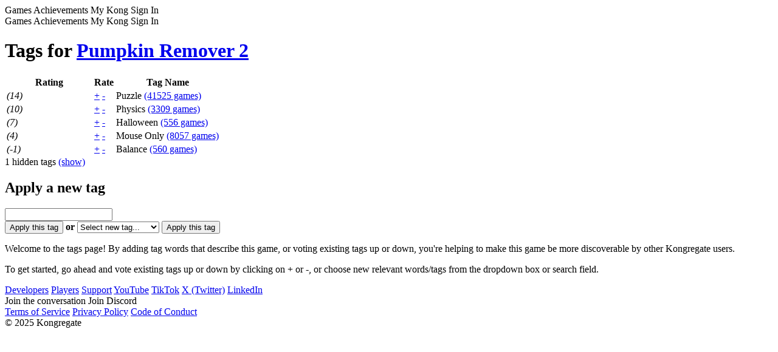

--- FILE ---
content_type: text/html; charset=utf-8
request_url: https://www.kongregate.com/games/TheGameHomepage/pumpkin-remover-2/tags
body_size: 25227
content:
<!DOCTYPE html PUBLIC "-//W3C//DTD XHTML 1.0 Strict//EN" "http://www.w3.org/TR/xhtml1/DTD/xhtml1-strict.dtd">
<html class="scroll-smooth antialiased" lang="en" xml:lang="en" xmlns="http://www.w3.org/1999/xhtml">
<head>
  <meta http-equiv="x-ua-compatible" content="IE=Edge"/> 
  <meta name="viewport" content="width=device-width, initial-scale=1.0" />
  <title>Play Free Online Games on Kongregate – The Ultimate Gaming Platform</title>
  <meta name="csrf-param" content="authenticity_token" />
<meta name="csrf-token" content="BDkWHwhy8dEdAAp/K/KLhnWbUbFIpwb+wL/jes6LQvikjckt/u6X+hBqNv6udz/vH/v23R5/Lh+o0aCDCICH/w==" />
  <script>
//<![CDATA[
var _lts=+new Date();parent.frames.length&&function(){var d=document.location;top.location.replace(d.search.match('fb_sig')?d.href.split('?')[0]:d)}();
//]]>
</script>
  <meta http-equiv="Content-Type" content="text/html; charset=utf-8" />
<script type="text/javascript">window.NREUM||(NREUM={});NREUM.info={"beacon":"bam.nr-data.net","errorBeacon":"bam.nr-data.net","licenseKey":"a24e512fa2","applicationID":"11183949","transactionName":"clgKEUANWw4GSx1FVVZQDQtVERgLDV1XSQ==","queueTime":1,"applicationTime":112,"agent":""}</script>
<script type="text/javascript">(window.NREUM||(NREUM={})).init={ajax:{deny_list:["bam.nr-data.net"]},feature_flags:["soft_nav"]};(window.NREUM||(NREUM={})).loader_config={licenseKey:"a24e512fa2",applicationID:"11183949",browserID:"58960994"};;/*! For license information please see nr-loader-rum-1.303.0.min.js.LICENSE.txt */
(()=>{var e,t,r={122:(e,t,r)=>{"use strict";r.d(t,{a:()=>i});var n=r(944);function i(e,t){try{if(!e||"object"!=typeof e)return(0,n.R)(3);if(!t||"object"!=typeof t)return(0,n.R)(4);const r=Object.create(Object.getPrototypeOf(t),Object.getOwnPropertyDescriptors(t)),a=0===Object.keys(r).length?e:r;for(let o in a)if(void 0!==e[o])try{if(null===e[o]){r[o]=null;continue}Array.isArray(e[o])&&Array.isArray(t[o])?r[o]=Array.from(new Set([...e[o],...t[o]])):"object"==typeof e[o]&&"object"==typeof t[o]?r[o]=i(e[o],t[o]):r[o]=e[o]}catch(e){r[o]||(0,n.R)(1,e)}return r}catch(e){(0,n.R)(2,e)}}},154:(e,t,r)=>{"use strict";r.d(t,{OF:()=>c,RI:()=>i,WN:()=>u,bv:()=>a,gm:()=>o,mw:()=>s,sb:()=>d});var n=r(863);const i="undefined"!=typeof window&&!!window.document,a="undefined"!=typeof WorkerGlobalScope&&("undefined"!=typeof self&&self instanceof WorkerGlobalScope&&self.navigator instanceof WorkerNavigator||"undefined"!=typeof globalThis&&globalThis instanceof WorkerGlobalScope&&globalThis.navigator instanceof WorkerNavigator),o=i?window:"undefined"!=typeof WorkerGlobalScope&&("undefined"!=typeof self&&self instanceof WorkerGlobalScope&&self||"undefined"!=typeof globalThis&&globalThis instanceof WorkerGlobalScope&&globalThis),s=Boolean("hidden"===o?.document?.visibilityState),c=/iPad|iPhone|iPod/.test(o.navigator?.userAgent),d=c&&"undefined"==typeof SharedWorker,u=((()=>{const e=o.navigator?.userAgent?.match(/Firefox[/\s](\d+\.\d+)/);Array.isArray(e)&&e.length>=2&&e[1]})(),Date.now()-(0,n.t)())},163:(e,t,r)=>{"use strict";r.d(t,{j:()=>E});var n=r(384),i=r(741);var a=r(555);r(860).K7.genericEvents;const o="experimental.resources",s="register",c=e=>{if(!e||"string"!=typeof e)return!1;try{document.createDocumentFragment().querySelector(e)}catch{return!1}return!0};var d=r(614),u=r(944),l=r(122);const f="[data-nr-mask]",g=e=>(0,l.a)(e,(()=>{const e={feature_flags:[],experimental:{allow_registered_children:!1,resources:!1},mask_selector:"*",block_selector:"[data-nr-block]",mask_input_options:{color:!1,date:!1,"datetime-local":!1,email:!1,month:!1,number:!1,range:!1,search:!1,tel:!1,text:!1,time:!1,url:!1,week:!1,textarea:!1,select:!1,password:!0}};return{ajax:{deny_list:void 0,block_internal:!0,enabled:!0,autoStart:!0},api:{get allow_registered_children(){return e.feature_flags.includes(s)||e.experimental.allow_registered_children},set allow_registered_children(t){e.experimental.allow_registered_children=t},duplicate_registered_data:!1},browser_consent_mode:{enabled:!1},distributed_tracing:{enabled:void 0,exclude_newrelic_header:void 0,cors_use_newrelic_header:void 0,cors_use_tracecontext_headers:void 0,allowed_origins:void 0},get feature_flags(){return e.feature_flags},set feature_flags(t){e.feature_flags=t},generic_events:{enabled:!0,autoStart:!0},harvest:{interval:30},jserrors:{enabled:!0,autoStart:!0},logging:{enabled:!0,autoStart:!0},metrics:{enabled:!0,autoStart:!0},obfuscate:void 0,page_action:{enabled:!0},page_view_event:{enabled:!0,autoStart:!0},page_view_timing:{enabled:!0,autoStart:!0},performance:{capture_marks:!1,capture_measures:!1,capture_detail:!0,resources:{get enabled(){return e.feature_flags.includes(o)||e.experimental.resources},set enabled(t){e.experimental.resources=t},asset_types:[],first_party_domains:[],ignore_newrelic:!0}},privacy:{cookies_enabled:!0},proxy:{assets:void 0,beacon:void 0},session:{expiresMs:d.wk,inactiveMs:d.BB},session_replay:{autoStart:!0,enabled:!1,preload:!1,sampling_rate:10,error_sampling_rate:100,collect_fonts:!1,inline_images:!1,fix_stylesheets:!0,mask_all_inputs:!0,get mask_text_selector(){return e.mask_selector},set mask_text_selector(t){c(t)?e.mask_selector="".concat(t,",").concat(f):""===t||null===t?e.mask_selector=f:(0,u.R)(5,t)},get block_class(){return"nr-block"},get ignore_class(){return"nr-ignore"},get mask_text_class(){return"nr-mask"},get block_selector(){return e.block_selector},set block_selector(t){c(t)?e.block_selector+=",".concat(t):""!==t&&(0,u.R)(6,t)},get mask_input_options(){return e.mask_input_options},set mask_input_options(t){t&&"object"==typeof t?e.mask_input_options={...t,password:!0}:(0,u.R)(7,t)}},session_trace:{enabled:!0,autoStart:!0},soft_navigations:{enabled:!0,autoStart:!0},spa:{enabled:!0,autoStart:!0},ssl:void 0,user_actions:{enabled:!0,elementAttributes:["id","className","tagName","type"]}}})());var p=r(154),h=r(324);let m=0;const v={buildEnv:h.F3,distMethod:h.Xs,version:h.xv,originTime:p.WN},b={consented:!1},y={appMetadata:{},get consented(){return this.session?.state?.consent||b.consented},set consented(e){b.consented=e},customTransaction:void 0,denyList:void 0,disabled:!1,harvester:void 0,isolatedBacklog:!1,isRecording:!1,loaderType:void 0,maxBytes:3e4,obfuscator:void 0,onerror:void 0,ptid:void 0,releaseIds:{},session:void 0,timeKeeper:void 0,registeredEntities:[],jsAttributesMetadata:{bytes:0},get harvestCount(){return++m}},_=e=>{const t=(0,l.a)(e,y),r=Object.keys(v).reduce((e,t)=>(e[t]={value:v[t],writable:!1,configurable:!0,enumerable:!0},e),{});return Object.defineProperties(t,r)};var w=r(701);const x=e=>{const t=e.startsWith("http");e+="/",r.p=t?e:"https://"+e};var S=r(836),k=r(241);const R={accountID:void 0,trustKey:void 0,agentID:void 0,licenseKey:void 0,applicationID:void 0,xpid:void 0},A=e=>(0,l.a)(e,R),T=new Set;function E(e,t={},r,o){let{init:s,info:c,loader_config:d,runtime:u={},exposed:l=!0}=t;if(!c){const e=(0,n.pV)();s=e.init,c=e.info,d=e.loader_config}e.init=g(s||{}),e.loader_config=A(d||{}),c.jsAttributes??={},p.bv&&(c.jsAttributes.isWorker=!0),e.info=(0,a.D)(c);const f=e.init,h=[c.beacon,c.errorBeacon];T.has(e.agentIdentifier)||(f.proxy.assets&&(x(f.proxy.assets),h.push(f.proxy.assets)),f.proxy.beacon&&h.push(f.proxy.beacon),e.beacons=[...h],function(e){const t=(0,n.pV)();Object.getOwnPropertyNames(i.W.prototype).forEach(r=>{const n=i.W.prototype[r];if("function"!=typeof n||"constructor"===n)return;let a=t[r];e[r]&&!1!==e.exposed&&"micro-agent"!==e.runtime?.loaderType&&(t[r]=(...t)=>{const n=e[r](...t);return a?a(...t):n})})}(e),(0,n.US)("activatedFeatures",w.B),e.runSoftNavOverSpa&&=!0===f.soft_navigations.enabled&&f.feature_flags.includes("soft_nav")),u.denyList=[...f.ajax.deny_list||[],...f.ajax.block_internal?h:[]],u.ptid=e.agentIdentifier,u.loaderType=r,e.runtime=_(u),T.has(e.agentIdentifier)||(e.ee=S.ee.get(e.agentIdentifier),e.exposed=l,(0,k.W)({agentIdentifier:e.agentIdentifier,drained:!!w.B?.[e.agentIdentifier],type:"lifecycle",name:"initialize",feature:void 0,data:e.config})),T.add(e.agentIdentifier)}},234:(e,t,r)=>{"use strict";r.d(t,{W:()=>a});var n=r(836),i=r(687);class a{constructor(e,t){this.agentIdentifier=e,this.ee=n.ee.get(e),this.featureName=t,this.blocked=!1}deregisterDrain(){(0,i.x3)(this.agentIdentifier,this.featureName)}}},241:(e,t,r)=>{"use strict";r.d(t,{W:()=>a});var n=r(154);const i="newrelic";function a(e={}){try{n.gm.dispatchEvent(new CustomEvent(i,{detail:e}))}catch(e){}}},261:(e,t,r)=>{"use strict";r.d(t,{$9:()=>d,BL:()=>s,CH:()=>g,Dl:()=>_,Fw:()=>y,PA:()=>m,Pl:()=>n,Pv:()=>k,Tb:()=>l,U2:()=>a,V1:()=>S,Wb:()=>x,bt:()=>b,cD:()=>v,d3:()=>w,dT:()=>c,eY:()=>p,fF:()=>f,hG:()=>i,k6:()=>o,nb:()=>h,o5:()=>u});const n="api-",i="addPageAction",a="addToTrace",o="addRelease",s="finished",c="interaction",d="log",u="noticeError",l="pauseReplay",f="recordCustomEvent",g="recordReplay",p="register",h="setApplicationVersion",m="setCurrentRouteName",v="setCustomAttribute",b="setErrorHandler",y="setPageViewName",_="setUserId",w="start",x="wrapLogger",S="measure",k="consent"},289:(e,t,r)=>{"use strict";r.d(t,{GG:()=>a,Qr:()=>s,sB:()=>o});var n=r(878);function i(){return"undefined"==typeof document||"complete"===document.readyState}function a(e,t){if(i())return e();(0,n.sp)("load",e,t)}function o(e){if(i())return e();(0,n.DD)("DOMContentLoaded",e)}function s(e){if(i())return e();(0,n.sp)("popstate",e)}},324:(e,t,r)=>{"use strict";r.d(t,{F3:()=>i,Xs:()=>a,xv:()=>n});const n="1.303.0",i="PROD",a="CDN"},374:(e,t,r)=>{r.nc=(()=>{try{return document?.currentScript?.nonce}catch(e){}return""})()},384:(e,t,r)=>{"use strict";r.d(t,{NT:()=>o,US:()=>u,Zm:()=>s,bQ:()=>d,dV:()=>c,pV:()=>l});var n=r(154),i=r(863),a=r(910);const o={beacon:"bam.nr-data.net",errorBeacon:"bam.nr-data.net"};function s(){return n.gm.NREUM||(n.gm.NREUM={}),void 0===n.gm.newrelic&&(n.gm.newrelic=n.gm.NREUM),n.gm.NREUM}function c(){let e=s();return e.o||(e.o={ST:n.gm.setTimeout,SI:n.gm.setImmediate||n.gm.setInterval,CT:n.gm.clearTimeout,XHR:n.gm.XMLHttpRequest,REQ:n.gm.Request,EV:n.gm.Event,PR:n.gm.Promise,MO:n.gm.MutationObserver,FETCH:n.gm.fetch,WS:n.gm.WebSocket},(0,a.i)(...Object.values(e.o))),e}function d(e,t){let r=s();r.initializedAgents??={},t.initializedAt={ms:(0,i.t)(),date:new Date},r.initializedAgents[e]=t}function u(e,t){s()[e]=t}function l(){return function(){let e=s();const t=e.info||{};e.info={beacon:o.beacon,errorBeacon:o.errorBeacon,...t}}(),function(){let e=s();const t=e.init||{};e.init={...t}}(),c(),function(){let e=s();const t=e.loader_config||{};e.loader_config={...t}}(),s()}},389:(e,t,r)=>{"use strict";function n(e,t=500,r={}){const n=r?.leading||!1;let i;return(...r)=>{n&&void 0===i&&(e.apply(this,r),i=setTimeout(()=>{i=clearTimeout(i)},t)),n||(clearTimeout(i),i=setTimeout(()=>{e.apply(this,r)},t))}}function i(e){let t=!1;return(...r)=>{t||(t=!0,e.apply(this,r))}}r.d(t,{J:()=>i,s:()=>n})},555:(e,t,r)=>{"use strict";r.d(t,{D:()=>s,f:()=>o});var n=r(384),i=r(122);const a={beacon:n.NT.beacon,errorBeacon:n.NT.errorBeacon,licenseKey:void 0,applicationID:void 0,sa:void 0,queueTime:void 0,applicationTime:void 0,ttGuid:void 0,user:void 0,account:void 0,product:void 0,extra:void 0,jsAttributes:{},userAttributes:void 0,atts:void 0,transactionName:void 0,tNamePlain:void 0};function o(e){try{return!!e.licenseKey&&!!e.errorBeacon&&!!e.applicationID}catch(e){return!1}}const s=e=>(0,i.a)(e,a)},566:(e,t,r)=>{"use strict";r.d(t,{LA:()=>s,bz:()=>o});var n=r(154);const i="xxxxxxxx-xxxx-4xxx-yxxx-xxxxxxxxxxxx";function a(e,t){return e?15&e[t]:16*Math.random()|0}function o(){const e=n.gm?.crypto||n.gm?.msCrypto;let t,r=0;return e&&e.getRandomValues&&(t=e.getRandomValues(new Uint8Array(30))),i.split("").map(e=>"x"===e?a(t,r++).toString(16):"y"===e?(3&a()|8).toString(16):e).join("")}function s(e){const t=n.gm?.crypto||n.gm?.msCrypto;let r,i=0;t&&t.getRandomValues&&(r=t.getRandomValues(new Uint8Array(e)));const o=[];for(var s=0;s<e;s++)o.push(a(r,i++).toString(16));return o.join("")}},606:(e,t,r)=>{"use strict";r.d(t,{i:()=>a});var n=r(908);a.on=o;var i=a.handlers={};function a(e,t,r,a){o(a||n.d,i,e,t,r)}function o(e,t,r,i,a){a||(a="feature"),e||(e=n.d);var o=t[a]=t[a]||{};(o[r]=o[r]||[]).push([e,i])}},607:(e,t,r)=>{"use strict";r.d(t,{W:()=>n});const n=(0,r(566).bz)()},614:(e,t,r)=>{"use strict";r.d(t,{BB:()=>o,H3:()=>n,g:()=>d,iL:()=>c,tS:()=>s,uh:()=>i,wk:()=>a});const n="NRBA",i="SESSION",a=144e5,o=18e5,s={STARTED:"session-started",PAUSE:"session-pause",RESET:"session-reset",RESUME:"session-resume",UPDATE:"session-update"},c={SAME_TAB:"same-tab",CROSS_TAB:"cross-tab"},d={OFF:0,FULL:1,ERROR:2}},630:(e,t,r)=>{"use strict";r.d(t,{T:()=>n});const n=r(860).K7.pageViewEvent},646:(e,t,r)=>{"use strict";r.d(t,{y:()=>n});class n{constructor(e){this.contextId=e}}},687:(e,t,r)=>{"use strict";r.d(t,{Ak:()=>d,Ze:()=>f,x3:()=>u});var n=r(241),i=r(836),a=r(606),o=r(860),s=r(646);const c={};function d(e,t){const r={staged:!1,priority:o.P3[t]||0};l(e),c[e].get(t)||c[e].set(t,r)}function u(e,t){e&&c[e]&&(c[e].get(t)&&c[e].delete(t),p(e,t,!1),c[e].size&&g(e))}function l(e){if(!e)throw new Error("agentIdentifier required");c[e]||(c[e]=new Map)}function f(e="",t="feature",r=!1){if(l(e),!e||!c[e].get(t)||r)return p(e,t);c[e].get(t).staged=!0,g(e)}function g(e){const t=Array.from(c[e]);t.every(([e,t])=>t.staged)&&(t.sort((e,t)=>e[1].priority-t[1].priority),t.forEach(([t])=>{c[e].delete(t),p(e,t)}))}function p(e,t,r=!0){const o=e?i.ee.get(e):i.ee,c=a.i.handlers;if(!o.aborted&&o.backlog&&c){if((0,n.W)({agentIdentifier:e,type:"lifecycle",name:"drain",feature:t}),r){const e=o.backlog[t],r=c[t];if(r){for(let t=0;e&&t<e.length;++t)h(e[t],r);Object.entries(r).forEach(([e,t])=>{Object.values(t||{}).forEach(t=>{t[0]?.on&&t[0]?.context()instanceof s.y&&t[0].on(e,t[1])})})}}o.isolatedBacklog||delete c[t],o.backlog[t]=null,o.emit("drain-"+t,[])}}function h(e,t){var r=e[1];Object.values(t[r]||{}).forEach(t=>{var r=e[0];if(t[0]===r){var n=t[1],i=e[3],a=e[2];n.apply(i,a)}})}},699:(e,t,r)=>{"use strict";r.d(t,{It:()=>a,KC:()=>s,No:()=>i,qh:()=>o});var n=r(860);const i=16e3,a=1e6,o="SESSION_ERROR",s={[n.K7.logging]:!0,[n.K7.genericEvents]:!1,[n.K7.jserrors]:!1,[n.K7.ajax]:!1}},701:(e,t,r)=>{"use strict";r.d(t,{B:()=>a,t:()=>o});var n=r(241);const i=new Set,a={};function o(e,t){const r=t.agentIdentifier;a[r]??={},e&&"object"==typeof e&&(i.has(r)||(t.ee.emit("rumresp",[e]),a[r]=e,i.add(r),(0,n.W)({agentIdentifier:r,loaded:!0,drained:!0,type:"lifecycle",name:"load",feature:void 0,data:e})))}},741:(e,t,r)=>{"use strict";r.d(t,{W:()=>a});var n=r(944),i=r(261);class a{#e(e,...t){if(this[e]!==a.prototype[e])return this[e](...t);(0,n.R)(35,e)}addPageAction(e,t){return this.#e(i.hG,e,t)}register(e){return this.#e(i.eY,e)}recordCustomEvent(e,t){return this.#e(i.fF,e,t)}setPageViewName(e,t){return this.#e(i.Fw,e,t)}setCustomAttribute(e,t,r){return this.#e(i.cD,e,t,r)}noticeError(e,t){return this.#e(i.o5,e,t)}setUserId(e){return this.#e(i.Dl,e)}setApplicationVersion(e){return this.#e(i.nb,e)}setErrorHandler(e){return this.#e(i.bt,e)}addRelease(e,t){return this.#e(i.k6,e,t)}log(e,t){return this.#e(i.$9,e,t)}start(){return this.#e(i.d3)}finished(e){return this.#e(i.BL,e)}recordReplay(){return this.#e(i.CH)}pauseReplay(){return this.#e(i.Tb)}addToTrace(e){return this.#e(i.U2,e)}setCurrentRouteName(e){return this.#e(i.PA,e)}interaction(e){return this.#e(i.dT,e)}wrapLogger(e,t,r){return this.#e(i.Wb,e,t,r)}measure(e,t){return this.#e(i.V1,e,t)}consent(e){return this.#e(i.Pv,e)}}},773:(e,t,r)=>{"use strict";r.d(t,{z_:()=>a,XG:()=>s,TZ:()=>n,rs:()=>i,xV:()=>o});r(154),r(566),r(384);const n=r(860).K7.metrics,i="sm",a="cm",o="storeSupportabilityMetrics",s="storeEventMetrics"},782:(e,t,r)=>{"use strict";r.d(t,{T:()=>n});const n=r(860).K7.pageViewTiming},836:(e,t,r)=>{"use strict";r.d(t,{P:()=>s,ee:()=>c});var n=r(384),i=r(990),a=r(646),o=r(607);const s="nr@context:".concat(o.W),c=function e(t,r){var n={},o={},u={},l=!1;try{l=16===r.length&&d.initializedAgents?.[r]?.runtime.isolatedBacklog}catch(e){}var f={on:p,addEventListener:p,removeEventListener:function(e,t){var r=n[e];if(!r)return;for(var i=0;i<r.length;i++)r[i]===t&&r.splice(i,1)},emit:function(e,r,n,i,a){!1!==a&&(a=!0);if(c.aborted&&!i)return;t&&a&&t.emit(e,r,n);var s=g(n);h(e).forEach(e=>{e.apply(s,r)});var d=v()[o[e]];d&&d.push([f,e,r,s]);return s},get:m,listeners:h,context:g,buffer:function(e,t){const r=v();if(t=t||"feature",f.aborted)return;Object.entries(e||{}).forEach(([e,n])=>{o[n]=t,t in r||(r[t]=[])})},abort:function(){f._aborted=!0,Object.keys(f.backlog).forEach(e=>{delete f.backlog[e]})},isBuffering:function(e){return!!v()[o[e]]},debugId:r,backlog:l?{}:t&&"object"==typeof t.backlog?t.backlog:{},isolatedBacklog:l};return Object.defineProperty(f,"aborted",{get:()=>{let e=f._aborted||!1;return e||(t&&(e=t.aborted),e)}}),f;function g(e){return e&&e instanceof a.y?e:e?(0,i.I)(e,s,()=>new a.y(s)):new a.y(s)}function p(e,t){n[e]=h(e).concat(t)}function h(e){return n[e]||[]}function m(t){return u[t]=u[t]||e(f,t)}function v(){return f.backlog}}(void 0,"globalEE"),d=(0,n.Zm)();d.ee||(d.ee=c)},843:(e,t,r)=>{"use strict";r.d(t,{u:()=>i});var n=r(878);function i(e,t=!1,r,i){(0,n.DD)("visibilitychange",function(){if(t)return void("hidden"===document.visibilityState&&e());e(document.visibilityState)},r,i)}},860:(e,t,r)=>{"use strict";r.d(t,{$J:()=>u,K7:()=>c,P3:()=>d,XX:()=>i,Yy:()=>s,df:()=>a,qY:()=>n,v4:()=>o});const n="events",i="jserrors",a="browser/blobs",o="rum",s="browser/logs",c={ajax:"ajax",genericEvents:"generic_events",jserrors:i,logging:"logging",metrics:"metrics",pageAction:"page_action",pageViewEvent:"page_view_event",pageViewTiming:"page_view_timing",sessionReplay:"session_replay",sessionTrace:"session_trace",softNav:"soft_navigations",spa:"spa"},d={[c.pageViewEvent]:1,[c.pageViewTiming]:2,[c.metrics]:3,[c.jserrors]:4,[c.spa]:5,[c.ajax]:6,[c.sessionTrace]:7,[c.softNav]:8,[c.sessionReplay]:9,[c.logging]:10,[c.genericEvents]:11},u={[c.pageViewEvent]:o,[c.pageViewTiming]:n,[c.ajax]:n,[c.spa]:n,[c.softNav]:n,[c.metrics]:i,[c.jserrors]:i,[c.sessionTrace]:a,[c.sessionReplay]:a,[c.logging]:s,[c.genericEvents]:"ins"}},863:(e,t,r)=>{"use strict";function n(){return Math.floor(performance.now())}r.d(t,{t:()=>n})},878:(e,t,r)=>{"use strict";function n(e,t){return{capture:e,passive:!1,signal:t}}function i(e,t,r=!1,i){window.addEventListener(e,t,n(r,i))}function a(e,t,r=!1,i){document.addEventListener(e,t,n(r,i))}r.d(t,{DD:()=>a,jT:()=>n,sp:()=>i})},908:(e,t,r)=>{"use strict";r.d(t,{d:()=>n,p:()=>i});var n=r(836).ee.get("handle");function i(e,t,r,i,a){a?(a.buffer([e],i),a.emit(e,t,r)):(n.buffer([e],i),n.emit(e,t,r))}},910:(e,t,r)=>{"use strict";r.d(t,{i:()=>a});var n=r(944);const i=new Map;function a(...e){return e.every(e=>{if(i.has(e))return i.get(e);const t="function"==typeof e&&e.toString().includes("[native code]");return t||(0,n.R)(64,e?.name||e?.toString()),i.set(e,t),t})}},944:(e,t,r)=>{"use strict";r.d(t,{R:()=>i});var n=r(241);function i(e,t){"function"==typeof console.debug&&(console.debug("New Relic Warning: https://github.com/newrelic/newrelic-browser-agent/blob/main/docs/warning-codes.md#".concat(e),t),(0,n.W)({agentIdentifier:null,drained:null,type:"data",name:"warn",feature:"warn",data:{code:e,secondary:t}}))}},990:(e,t,r)=>{"use strict";r.d(t,{I:()=>i});var n=Object.prototype.hasOwnProperty;function i(e,t,r){if(n.call(e,t))return e[t];var i=r();if(Object.defineProperty&&Object.keys)try{return Object.defineProperty(e,t,{value:i,writable:!0,enumerable:!1}),i}catch(e){}return e[t]=i,i}}},n={};function i(e){var t=n[e];if(void 0!==t)return t.exports;var a=n[e]={exports:{}};return r[e](a,a.exports,i),a.exports}i.m=r,i.d=(e,t)=>{for(var r in t)i.o(t,r)&&!i.o(e,r)&&Object.defineProperty(e,r,{enumerable:!0,get:t[r]})},i.f={},i.e=e=>Promise.all(Object.keys(i.f).reduce((t,r)=>(i.f[r](e,t),t),[])),i.u=e=>"nr-rum-1.303.0.min.js",i.o=(e,t)=>Object.prototype.hasOwnProperty.call(e,t),e={},t="NRBA-1.303.0.PROD:",i.l=(r,n,a,o)=>{if(e[r])e[r].push(n);else{var s,c;if(void 0!==a)for(var d=document.getElementsByTagName("script"),u=0;u<d.length;u++){var l=d[u];if(l.getAttribute("src")==r||l.getAttribute("data-webpack")==t+a){s=l;break}}if(!s){c=!0;var f={296:"sha512-DjFbtykbDCyUDGsp+l/dYhH0LhW/Jv9sDnc+aleTRmpV1ZRfyOeip4Sv4USz3Fk0DZCWshsM7d24cTr9Xf3L/A=="};(s=document.createElement("script")).charset="utf-8",i.nc&&s.setAttribute("nonce",i.nc),s.setAttribute("data-webpack",t+a),s.src=r,0!==s.src.indexOf(window.location.origin+"/")&&(s.crossOrigin="anonymous"),f[o]&&(s.integrity=f[o])}e[r]=[n];var g=(t,n)=>{s.onerror=s.onload=null,clearTimeout(p);var i=e[r];if(delete e[r],s.parentNode&&s.parentNode.removeChild(s),i&&i.forEach(e=>e(n)),t)return t(n)},p=setTimeout(g.bind(null,void 0,{type:"timeout",target:s}),12e4);s.onerror=g.bind(null,s.onerror),s.onload=g.bind(null,s.onload),c&&document.head.appendChild(s)}},i.r=e=>{"undefined"!=typeof Symbol&&Symbol.toStringTag&&Object.defineProperty(e,Symbol.toStringTag,{value:"Module"}),Object.defineProperty(e,"__esModule",{value:!0})},i.p="https://js-agent.newrelic.com/",(()=>{var e={374:0,840:0};i.f.j=(t,r)=>{var n=i.o(e,t)?e[t]:void 0;if(0!==n)if(n)r.push(n[2]);else{var a=new Promise((r,i)=>n=e[t]=[r,i]);r.push(n[2]=a);var o=i.p+i.u(t),s=new Error;i.l(o,r=>{if(i.o(e,t)&&(0!==(n=e[t])&&(e[t]=void 0),n)){var a=r&&("load"===r.type?"missing":r.type),o=r&&r.target&&r.target.src;s.message="Loading chunk "+t+" failed.\n("+a+": "+o+")",s.name="ChunkLoadError",s.type=a,s.request=o,n[1](s)}},"chunk-"+t,t)}};var t=(t,r)=>{var n,a,[o,s,c]=r,d=0;if(o.some(t=>0!==e[t])){for(n in s)i.o(s,n)&&(i.m[n]=s[n]);if(c)c(i)}for(t&&t(r);d<o.length;d++)a=o[d],i.o(e,a)&&e[a]&&e[a][0](),e[a]=0},r=self["webpackChunk:NRBA-1.303.0.PROD"]=self["webpackChunk:NRBA-1.303.0.PROD"]||[];r.forEach(t.bind(null,0)),r.push=t.bind(null,r.push.bind(r))})(),(()=>{"use strict";i(374);var e=i(566),t=i(741);class r extends t.W{agentIdentifier=(0,e.LA)(16)}var n=i(860);const a=Object.values(n.K7);var o=i(163);var s=i(908),c=i(863),d=i(261),u=i(241),l=i(944),f=i(701),g=i(773);function p(e,t,i,a){const o=a||i;!o||o[e]&&o[e]!==r.prototype[e]||(o[e]=function(){(0,s.p)(g.xV,["API/"+e+"/called"],void 0,n.K7.metrics,i.ee),(0,u.W)({agentIdentifier:i.agentIdentifier,drained:!!f.B?.[i.agentIdentifier],type:"data",name:"api",feature:d.Pl+e,data:{}});try{return t.apply(this,arguments)}catch(e){(0,l.R)(23,e)}})}function h(e,t,r,n,i){const a=e.info;null===r?delete a.jsAttributes[t]:a.jsAttributes[t]=r,(i||null===r)&&(0,s.p)(d.Pl+n,[(0,c.t)(),t,r],void 0,"session",e.ee)}var m=i(687),v=i(234),b=i(289),y=i(154),_=i(384);const w=e=>y.RI&&!0===e?.privacy.cookies_enabled;function x(e){return!!(0,_.dV)().o.MO&&w(e)&&!0===e?.session_trace.enabled}var S=i(389),k=i(699);class R extends v.W{constructor(e,t){super(e.agentIdentifier,t),this.agentRef=e,this.abortHandler=void 0,this.featAggregate=void 0,this.loadedSuccessfully=void 0,this.onAggregateImported=new Promise(e=>{this.loadedSuccessfully=e}),this.deferred=Promise.resolve(),!1===e.init[this.featureName].autoStart?this.deferred=new Promise((t,r)=>{this.ee.on("manual-start-all",(0,S.J)(()=>{(0,m.Ak)(e.agentIdentifier,this.featureName),t()}))}):(0,m.Ak)(e.agentIdentifier,t)}importAggregator(e,t,r={}){if(this.featAggregate)return;const n=async()=>{let n;await this.deferred;try{if(w(e.init)){const{setupAgentSession:t}=await i.e(296).then(i.bind(i,305));n=t(e)}}catch(e){(0,l.R)(20,e),this.ee.emit("internal-error",[e]),(0,s.p)(k.qh,[e],void 0,this.featureName,this.ee)}try{if(!this.#t(this.featureName,n,e.init))return(0,m.Ze)(this.agentIdentifier,this.featureName),void this.loadedSuccessfully(!1);const{Aggregate:i}=await t();this.featAggregate=new i(e,r),e.runtime.harvester.initializedAggregates.push(this.featAggregate),this.loadedSuccessfully(!0)}catch(e){(0,l.R)(34,e),this.abortHandler?.(),(0,m.Ze)(this.agentIdentifier,this.featureName,!0),this.loadedSuccessfully(!1),this.ee&&this.ee.abort()}};y.RI?(0,b.GG)(()=>n(),!0):n()}#t(e,t,r){if(this.blocked)return!1;switch(e){case n.K7.sessionReplay:return x(r)&&!!t;case n.K7.sessionTrace:return!!t;default:return!0}}}var A=i(630),T=i(614);class E extends R{static featureName=A.T;constructor(e){var t;super(e,A.T),this.setupInspectionEvents(e.agentIdentifier),t=e,p(d.Fw,function(e,r){"string"==typeof e&&("/"!==e.charAt(0)&&(e="/"+e),t.runtime.customTransaction=(r||"http://custom.transaction")+e,(0,s.p)(d.Pl+d.Fw,[(0,c.t)()],void 0,void 0,t.ee))},t),this.importAggregator(e,()=>i.e(296).then(i.bind(i,108)))}setupInspectionEvents(e){const t=(t,r)=>{t&&(0,u.W)({agentIdentifier:e,timeStamp:t.timeStamp,loaded:"complete"===t.target.readyState,type:"window",name:r,data:t.target.location+""})};(0,b.sB)(e=>{t(e,"DOMContentLoaded")}),(0,b.GG)(e=>{t(e,"load")}),(0,b.Qr)(e=>{t(e,"navigate")}),this.ee.on(T.tS.UPDATE,(t,r)=>{(0,u.W)({agentIdentifier:e,type:"lifecycle",name:"session",data:r})})}}var N=i(843),j=i(878),I=i(782);class P extends R{static featureName=I.T;constructor(e){super(e,I.T),y.RI&&((0,N.u)(()=>(0,s.p)("docHidden",[(0,c.t)()],void 0,I.T,this.ee),!0),(0,j.sp)("pagehide",()=>(0,s.p)("winPagehide",[(0,c.t)()],void 0,I.T,this.ee)),this.importAggregator(e,()=>i.e(296).then(i.bind(i,350))))}}class O extends R{static featureName=g.TZ;constructor(e){super(e,g.TZ),y.RI&&document.addEventListener("securitypolicyviolation",e=>{(0,s.p)(g.xV,["Generic/CSPViolation/Detected"],void 0,this.featureName,this.ee)}),this.importAggregator(e,()=>i.e(296).then(i.bind(i,623)))}}new class extends r{constructor(e){var t;(super(),y.gm)?(this.features={},(0,_.bQ)(this.agentIdentifier,this),this.desiredFeatures=new Set(e.features||[]),this.desiredFeatures.add(E),this.runSoftNavOverSpa=[...this.desiredFeatures].some(e=>e.featureName===n.K7.softNav),(0,o.j)(this,e,e.loaderType||"agent"),t=this,p(d.cD,function(e,r,n=!1){if("string"==typeof e){if(["string","number","boolean"].includes(typeof r)||null===r)return h(t,e,r,d.cD,n);(0,l.R)(40,typeof r)}else(0,l.R)(39,typeof e)},t),function(e){p(d.Dl,function(t){if("string"==typeof t||null===t)return h(e,"enduser.id",t,d.Dl,!0);(0,l.R)(41,typeof t)},e)}(this),function(e){p(d.nb,function(t){if("string"==typeof t||null===t)return h(e,"application.version",t,d.nb,!1);(0,l.R)(42,typeof t)},e)}(this),function(e){p(d.d3,function(){e.ee.emit("manual-start-all")},e)}(this),function(e){p(d.Pv,function(t=!0){if("boolean"==typeof t){if((0,s.p)(d.Pl+d.Pv,[t],void 0,"session",e.ee),e.runtime.consented=t,t){const t=e.features.page_view_event;t.onAggregateImported.then(e=>{const r=t.featAggregate;e&&!r.sentRum&&r.sendRum()})}}else(0,l.R)(65,typeof t)},e)}(this),this.run()):(0,l.R)(21)}get config(){return{info:this.info,init:this.init,loader_config:this.loader_config,runtime:this.runtime}}get api(){return this}run(){try{const e=function(e){const t={};return a.forEach(r=>{t[r]=!!e[r]?.enabled}),t}(this.init),t=[...this.desiredFeatures];t.sort((e,t)=>n.P3[e.featureName]-n.P3[t.featureName]),t.forEach(t=>{if(!e[t.featureName]&&t.featureName!==n.K7.pageViewEvent)return;if(this.runSoftNavOverSpa&&t.featureName===n.K7.spa)return;if(!this.runSoftNavOverSpa&&t.featureName===n.K7.softNav)return;const r=function(e){switch(e){case n.K7.ajax:return[n.K7.jserrors];case n.K7.sessionTrace:return[n.K7.ajax,n.K7.pageViewEvent];case n.K7.sessionReplay:return[n.K7.sessionTrace];case n.K7.pageViewTiming:return[n.K7.pageViewEvent];default:return[]}}(t.featureName).filter(e=>!(e in this.features));r.length>0&&(0,l.R)(36,{targetFeature:t.featureName,missingDependencies:r}),this.features[t.featureName]=new t(this)})}catch(e){(0,l.R)(22,e);for(const e in this.features)this.features[e].abortHandler?.();const t=(0,_.Zm)();delete t.initializedAgents[this.agentIdentifier]?.features,delete this.sharedAggregator;return t.ee.get(this.agentIdentifier).abort(),!1}}}({features:[E,P,O],loaderType:"lite"})})()})();</script>
  <link rel="search" href="/opensearch_desc.xml" type="application/opensearchdescription+xml" title="Kongregate" />
    <link rel="stylesheet" media="screen" href="https://cdn4.kongcdn.com/compiled-assets/application_merged-52274072097557166881af69c326a68a383d11b9e2fffd5ac17587888cfb429a.css" data-turbo-track="reload" />
  <!-- Favicon -->
  <link rel="icon" href="/favicon.ico" sizes="32x32">
  <link rel="icon" href="/icon.svg" type="image/svg+xml">
  <link rel="apple-touch-icon" href="/apple-touch-icon.png">
  <link rel="manifest" href="/site.webmanifest">
  <!-- Favicon End -->
  <script src="https://cdn4.kongcdn.com/compiled-assets/sitewide_javascripts-bb8f84dc68baba8273816fa52d29aecb533f14fdeb9befa51aa8669c559bb845.js" data-turbo-track="reload"></script>
  <script>
//<![CDATA[
      var active_user = new ActiveUser({"domain":"kongregate.com","single_cdn_domain":"cdn1.kongcdn.com","trusted_domain":"internal.kongregate.com","kong_user_data":{"username":"Guest","id":0,"chat_username":"Guest_1d9c3d4e3ad5a20ddb7e1e3ea30de085","chat_password":"7c58d50e341c828141d47d36b81b95c5","mobile_user_agent":false,"generated_at":1764034240000,"version":1,"country_code":"US","in_eu_consent_country":false,"age_of_consent":13,"gameplays_count":0,"ratings_count":0,"level":null,"last_levelup_at":null,"first_visit_date":null,"kong_source":null,"split_treatments":{"feature_roll":{}},"kred_buyer_type":"non-buyer","current_locale":"en","current_locale_is_default":true,"current_preffered_locale":"en","underage":null,"hide_rate_this_game_tab":false,"botd_badge_id":2893,"botd_name":"A Bit of Adventure","botd_description":"Clear 3 dungeons","botd_icon_uri":"/badge_icons/0000/5785/bit_heroes_easy_1.png","botd_game_uri":"http://www.kongregate.com/en/games/Juppiomenz/bit-heroes","botd_game_name":"Bit Heroes","botd_reward_points":5,"user_agent":{"browser":"Chrome","version":"131.0.0.0","platform":"Macintosh"}},"load_toolbar":true,"game_page":null,"chip_grant":false}),
          page_data = {};

//]]>
</script>
  <script>
//<![CDATA[

    navigationData = Kongregate.navigationData(active_user, {"user":{},"games":{},"achievements":{"badge_of_the_day":{"icon_path":"https://cdn2.kongcdn.com/badge_icons/0000/5785/bit_heroes_easy_1.png","description":"Clear 3 dungeons","title":"A Bit of Adventure","game_path":"/en/games/Juppiomenz/bit-heroes","game_title":"Bit Heroes","badge_id":2893,"earned_class":"incomplete"},"current_challenge":{},"current_kongpanion":{"icon_path":"https://cdn3.kongcdn.com/assets/kongpanion_icons/0000/0401/helicopter.png?i10c=img.resize(height:60)","name":"Hannah"},"recently_badged_games":[{"title":"armygrid","icon_path":"https://cdn1.kongcdn.com/game_icons/0070/1824/Banner_500x400_V2.png?i10c=img.resize(width:250)","game_path":"/en/games/mansimas/armygrid","badge_count":"4 Badges","blocks_count":0},{"title":"Animation Throwdown","icon_path":"https://cdn1.kongcdn.com/game_icons/0070/1449/ezgif.com-resize__7_.jpg?i10c=img.resize(width:250)","game_path":"/en/games/Throwdown/animation-throwdown","badge_count":"12 Badges","blocks_count":0},{"title":"Random Number GOD Idle","icon_path":"https://cdn3.kongcdn.com/game_icons/0070/1510/icon.png?i10c=img.resize(width:250)","game_path":"/en/games/Moczan/random-number-god-idle","badge_count":"3 Badges","blocks_count":0}],"expiration_time":"2025-11-24T18:30:40.873-08:00"}});

//]]>
</script>  <script>
//<![CDATA[
  var post_message_handler = new PostMessageHandler();

  function clickAdSkin(click_url){
    if(global_skin_lock){
      global_skin_lock = false;
      window.open(click_url);
      setTimeout(function(){ global_skin_lock = true }, 1000);
    }
  }

  post_message_handler.addCallback(function(ad_payload) {
    if ('primary_wrap_skin' != ad_payload.content_type) { return; }

    return function() {
      var p=$('primarywrap');
      p.setStyle(ad_payload.skin_style);
      global_skin_lock = true;
      if(ad_payload.url && !active_user.isPremium()){
        var click_url = ad_payload.url;
        $('skin_left_of_game').setStyle("cursor: pointer; cursor: hand;");
        $('skin_left_of_game').observe('click', clickAdSkin.curry(click_url));
        $('skin_right_of_game').setStyle("cursor: pointer; cursor: hand;");
        $('skin_right_of_game').observe('click', clickAdSkin.curry(click_url));
      }
    };
  });

  post_message_handler.addCallback(function(ad_payload) {
    if ('body_class' != ad_payload.content_type) { return; }

    return function() {
      var b = $$('body')[0];
      b.addClassName(ad_payload.body_class_name);
    };
  });


  post_message_handler.addCallback(function(ad_payload) {
    if ('refreshable_ad' != ad_payload.content_type) { return; }

    return function() {
      if (kong_ads) {
        kong_ads.addRefreshableSlot(ad_payload.refreshable_slot_name);
      }
    };
  });

  post_message_handler.addCallback(function(ad_payload) {
    if ('add_class' != ad_payload.content_type) { return; }
    return function() {
      $$(ad_payload.selector).each(function(ele) { ele.addClassName(ad_payload.class_name) });
    }
  });

  post_message_handler.addCallback(function(ad_payload) {
    if ('insert_node' != ad_payload.content_type) { return; }
    if(ad_payload.from && ad_payload.to){
      if($(ad_payload.from) && $(ad_payload.to)){
        $(ad_payload.to).update($(ad_payload.from));
      }
    }
  });

  post_message_handler.addCallback(function(ad_payload) {
    if ('hide_elements' != ad_payload.content_type) { return; }
    return function() {
      $$(ad_payload.selector).each(Element.hide);
    }
  });

  post_message_handler.addCallback(function(ad_payload) {
    if ('show_elements' != ad_payload.content_type) { return; }
    return function() {
      $$(ad_payload.selector).each(Element.show);
    }
  });

  post_message_handler.addCallback(function(ad_payload) {
    if ('enable_cinematic' != ad_payload.content_type || active_user.isAuthenticated()) { return; }
    return function() { }
  });

  if (!googletag) {
    var googletag = { cmd: [function(){ googletag.pending=false; }], pending: true };
  }
  var renderingMode = "enableAsyncRendering";

//]]>
</script>
<script src="https://securepubads.g.doubleclick.net/tag/js/gpt.js" async="async"></script>
<script>
//<![CDATA[
  videoegg = false;
  kong_url_host = "www.kongregate.com";

  var kong_ads = new KongDFPAds({
    networkId: "1019038",
    publisherId: "ca-pub-2543721856801245",
    renderingMode: renderingMode,
    refreshAds: true
  });
  var ka = kong_ads; // for pages that still reference ka

  kong_ads.setTargeting({"norollover":"false","production":"true","videoegg":"false","game":"pumpkin-re","game_id":"95008","category":"puzzle","gamegroup":["flash"],"tags":["Puzzle","Physics","Halloween","Mouse Only"],"shootorial":"false"});

  if (window.active_user !== undefined) {
    kong_ads.setTargeting('registered', active_user.isAuthenticated() ? 'true' : 'false').
      setTargeting('premium', active_user.isPremium() ? 'true' : 'false').
      setTargeting('gameplays', "" + (active_user.gameplaysCount() + 1));

    active_user.addRunWhenAuthenticatedObserver(function(user) {
      kong_ads.setTargeting('kred_type', active_user.kredBuyerType());
      kong_ads.setTargeting('fb_status', active_user.facebookStatus());
    });
  }

  

//]]>
</script>
  <script>
//<![CDATA[
  function select_game_tag_rating(p_or_n, tagging_id) {
    $("tagging_"+tagging_id).removeClassName("rated_positive");
    $("tagging_"+tagging_id).removeClassName("rated_negative");
    $("tagging_"+tagging_id).addClassName("rated_"+p_or_n);
    var indicator = '<span class="spinner_tparent_inverse mts" title="loading&hellip;">&#8203;</span>'
    $('score_'+tagging_id).update(indicator);
    new Effect.Pulsate(p_or_n+'_'+tagging_id, {pulses: 10, duration: 10});
  }

//]]>
</script>
    <meta name="robots" contents="noindex">

    <script>
//<![CDATA[

      if (active_user.isPremium()) {
        document.observe('dom:loaded', function() {
          
        });
      }

      kong_ads.requestAds();

//]]>
</script>  <script>
//<![CDATA[
try{document.execCommand('BackgroundImageCache', false, true);}catch(e){}
//]]>
</script>
  <!-- host web-i-06ea78077340775c7.us-west-2.kongregate.com - pid 9339 -->
    <script>
//<![CDATA[

    var metricTracker = new MetricTracker({googleAnalytics:
                                            {analyticsCode: 'GTM-589V58Z',
                                             trackPageView: true,
                                             setDomain: true,
                                             maxEventTime: 60000}});

//]]>
</script>
  
  <script src="https://konstruct.kongregate.com/releases/0.1.15/konstruct.min.js"></script>
  <link rel="stylesheet" media="screen" href="https://konstruct.kongregate.com/releases/0.1.15/assets/css/konstruct.css" />
  <script src="https://cdn4.kongcdn.com/compiled-assets/application-333b302804777f07060695acd45d17fb37b71db59baac2575de772cfe343c3ef.js" data-turbo-track="reload" defer="defer"></script>
  <link rel="stylesheet" media="screen" href="https://cdn4.kongcdn.com/compiled-assets/application-a4ced852d2593c9738281677d02fda0fada00f980c4f92b5ca0200440ac32ed8.css" data-turbo-track="reload" />
  <link rel="preconnect" href="https://fonts.googleapis.com">
  <link rel="preconnect" href="https://fonts.gstatic.com" crossorigin>
  <link href="https://fonts.googleapis.com/css2?family=Inter:wght@400;500;600;700&display=swap" rel="stylesheet">
  <link href="https://vjs.zencdn.net/8.23.3/video-js.css" rel="stylesheet" />
  <!-- Google Ad Block Messaging -->
  <script async src="https://fundingchoicesmessages.google.com/i/pub-2543721856801245?ers=1" nonce="Lh-drOqqEbpWkIuYPqRCGg"></script>
  <script nonce="Lh-drOqqEbpWkIuYPqRCGg">(function() {function signalGooglefcPresent() {if (!window.frames['googlefcPresent']) {if (document.body) {const iframe = document.createElement('iframe'); iframe.style = 'width: 0; height: 0; border: none; z-index: -1000; left: -1000px; top: -1000px;'; iframe.style.display = 'none'; iframe.name = 'googlefcPresent'; document.body.appendChild(iframe);} else {setTimeout(signalGooglefcPresent, 0);}}}signalGooglefcPresent();})();</script>
  <script src="https://cdn3.kongcdn.com/compiled-assets/sitewide/google_ad_blocking_recovery-6d160a9d60b6fde5b71db00fda663ffdadaf629e9c7bee64a39fd7b1c5ecc81a.js"></script>
  <!-- End Google Ad Block -->
</head>
<body id="tags_for_game" class="generic ">
  <script>
//<![CDATA[

    if (active_user.isPremium()) {
      $(document.body).addClassName('premium_user');
    }

//]]>
</script>
  <div id="admin_links_placeholder" class="bg-gray-900 text-gray-200 [&_a]:text-gray-200 text-xs font-normal"></div>

  <div class="policy-bar bg-gray-900 text-gray-300 font-sans relative text-sm" style="display:none;">
    <p class="policy-bar__txt">To enhance your user experience, support technical features, and personalize content and ads, this site uses cookies.</p>
    <p class="policy-bar__txt">Your use of Kongregate&rsquo;s Services is subject to our revised <a href="/cookie-policy" target="_blank">Cookie Policy</a>, <a href="/privacy" target="_blank">Privacy Policy</a> and <a href="/terms-of-service" target="_blank">Terms of Service</a>.</p>
    <a href="#" class="policy-bar__btn">OK</a>
  </div>

  <k-navbar class="sticky top-0 z-50 group/navbar hidden md:block relative" theme="kong" data-action="k-menu-toggle-&gt;components--ui--navigation--navbar#toggle" data-controller="session components--ui--navigation--navbar" data-session-session-path-value="/session" data-session-signout-redirect-path-value="/" data-turbo-permanent="true" id="navbar_desktop">
  <div class="flex items-center" slot="brand">
    <a class="flex" target="_top" href="https://www.kongregate.com/">
      <k-kong-icon
        class="inline-flex lg:hidden pointer-events-none"
        theme="reversed"
        variant="minimal"
        width="24"
      ></k-kong-icon>
      <k-kong-wordmark
        class="hidden lg:inline-flex pointer-events-none"
        width="236"
        theme="reversed"
      ></k-kong-wordmark>
</a>  </div>

  <k-nav-item
    action="tab"
    class="group/nav-item py-[14px]"
    
    href="/games"
    size="lg"
    slot="nav-items"
    theme="kong"
  >
    Games
  </k-nav-item>

  <k-nav-item
    action="tab"
    class="group/nav-item py-[14px]"
    
    href="/achievements"
    size="lg"
    slot="nav-items"
    theme="kong"
  >
    Achievements
  </k-nav-item>

  <k-nav-item
    action="tab"
    class="group/nav-item py-[14px]"
    
    href="/community"
    size="lg"
    slot="nav-items"
    theme="kong"
  >
    My Kong
  </k-nav-item>

    <k-nav-sign-in
      data-action="click->session#signIn"
      slot="nav-actions"
      >
      Sign In
    </k-nav-sign-in>
</k-navbar>
<k-navbar class="sticky top-0 z-50 group/navbar md:hidden" theme="kong" data-action="k-menu-toggle-&gt;components--ui--navigation--navbar#toggle" data-controller="session components--ui--navigation--navbar" data-session-session-path-value="/session" data-session-signout-redirect-path-value="/" data-turbo-permanent="true" id="navbar_mobile" mobile="true">
  <div class="flex items-center" slot="brand">
    <a class="flex" target="_top" href="https://www.kongregate.com/">
      <k-kong-icon
        class="inline-flex lg:hidden pointer-events-none"
        theme="reversed"
        variant="minimal"
        width="24"
      ></k-kong-icon>
      <k-kong-wordmark
        class="hidden lg:inline-flex pointer-events-none"
        theme="reversed"
        width="236"
      ></k-kong-wordmark>
</a>  </div>

  <k-nav-item
    action="tab"
    class="group/nav-item"
    
    href="/games"
    size="lg"
    slot="nav-items"
    theme="kong"
  >
    Games
  </k-nav-item>

  <k-nav-item
    action="tab"
    class="group/nav-item"
    
    href="/achievements"
    size="lg"
    slot="nav-items"
    theme="kong"
  >
    Achievements
  </k-nav-item>

  <k-nav-item
    action="tab"
    class="group/nav-item"
    
    href="/community"
    size="lg"
    slot="nav-items"
    theme="kong"
  >
    My Kong
  </k-nav-item>


    <k-nav-sign-in
      data-action="click->session#signIn"
      slot="nav-actions"
      >
      Sign In
    </k-nav-sign-in>
</k-navbar>

    <!-- #primarywrap -->
    <div id="primarywrap" >
      <table id="primarylayout" cellpadding="0" cellspacing="0" border="0">
        <tr>
          <td id="skin_left_of_game"></td>
          <td class="maincontent">
            <div id="global"></div>
            <div id="user_progress_bar_container" class="user_progress_pod_outer" style="display:none;">
  <div class="user-progress">
    <p class="progress-box">
      <a id="progress_bar_hide_control" class="close" href=""><span id="user_progress_close" class="icon sprite_new_user textreplace">X</span></a>
      <span id="kongregate_progress_bar_message">
        <span class="text">Complete Initialization <strong>for <a href="/kreds" target="_blank">10 kreds</a></strong></span>
        <span class="kongbot sprite_new_user"></span>
      </span>
      <span id="klient_progress_bar_message" style="display:none;">
        <span class="text text--klient">Complete the
          <!-- Kartridge -->
          <svg xmlns="http://www.w3.org/2000/svg" viewBox="0 0 967.9 230" height="30px" width="120px" alt="Kartridge" class="kartridge">
            <path fill="#FFF" d="M188.9 113.1l59.2-59.7c3.2-3.2.9-8.7-3.6-8.7H188c-1.9 0-3.8.8-5.1 2.1L122.6 108c-1.4 1.4-2.1 3.2-2.1 5.1 0 1.8.7 3.7 2.1 5.1l60.3 61.2c1.4 1.4 3.2 2.1 5.1 2.1h56.5c4.5 0 6.8-5.5 3.6-8.7l-59.2-59.7z"/>
            <path d="M156.1 89l-23.8 24.1c-2.1 2.1-2.1 5.5 0 7.5l23.8 24V89z" opacity=".2"/>
            <path fill="#5116DC" d="M156.1 85.3l-23.8 24.1c-2.1 2.1-2.1 5.5 0 7.5l23.8 24V85.3z"/>
            <path d="M191.9 116.8l57.8-58.2c2.1-2.1 2.7-5.1 1.5-7.9-1.1-2.7-3.7-4.5-6.7-4.5H188c-2.5 0-4.9 1-6.6 2.8l-25.2 25.6V53.4c0-4-3.2-7.2-7.2-7.2h-35.7c-2.5 0-4.9 1-6.7 2.8L78.3 77.3c-.5.4-.9 1-.9 1.7v101.2c0 4 3.2 7.2 7.2 7.2h35.7c2.5 0 4.9-1 6.7-2.8l27.3-27.5 27 27.4c1.8 1.8 4.1 2.8 6.6 2.8h56.5c3 0 5.5-1.7 6.7-4.5 1.1-2.7.6-5.8-1.5-7.9l-57.7-58.1zm55.3 64.5c-.5 1.1-1.5 1.8-2.8 1.8H188c-1.4 0-2.7-.5-3.6-1.5L124 120.4c-1-1-1.5-2.2-1.5-3.6s.5-2.6 1.5-3.6L184.4 52c1-1 2.3-1.5 3.6-1.5h56.5c1.2 0 2.3.7 2.8 1.8s.2 2.4-.6 3.2l-59.2 59.7c-.4.4-.6.9-.6 1.5s.2 1.1.6 1.5l59.2 59.7c.8 1 1 2.3.5 3.4z" opacity=".2"/>
            <path fill="#5116DC" d="M191.9 113.1l57.8-58.2c2.1-2.1 2.7-5.1 1.5-7.9-1.1-2.7-3.7-4.5-6.7-4.5H188c-2.5 0-4.9 1-6.6 2.8l-25.2 25.6V49.7c0-4-3.2-7.2-7.2-7.2h-35.7c-2.5 0-4.9 1-6.7 2.8L78.3 73.6c-.5.4-.9 1-.9 1.7v101.2c0 4 3.2 7.2 7.2 7.2h35.7c2.5 0 4.9-1 6.7-2.8l27.3-27.5 27 27.4c1.8 1.8 4.1 2.8 6.6 2.8h56.5c3 0 5.5-1.7 6.7-4.5 1.1-2.7.6-5.8-1.5-7.9l-57.7-58.1zm55.3 64.5c-.5 1.1-1.5 1.8-2.8 1.8H188c-1.4 0-2.7-.5-3.6-1.5L124 116.7c-1-1-1.5-2.2-1.5-3.6s.5-2.6 1.5-3.6l60.3-61.2c1-1 2.3-1.5 3.6-1.5h56.5c1.2 0 2.3.7 2.8 1.8s.2 2.4-.6 3.2l-59.2 59.7c-.4.4-.6.9-.6 1.5s.2 1.1.6 1.5l59.2 59.7c.9 1.1 1.1 2.3.6 3.4z"/>
            <path d="M292.8 153.8V84h14.4v30.4l24-30.4h18l-26.7 33.4 28.5 36.5h-18.6l-25.2-33.2v33.2l-14.4-.1zm81.1 0h-14.8L385.8 84h17.4l26.8 69.8h-14.9l-5.6-15h-30l-5.6 15zM394.4 98l-10.2 27.5h20.3L394.4 98zm74.8 30.8h-10.5v25.1h-14.4V84h27.6c13.6 0 24.7 7.3 24.7 22.1 0 10.3-5.4 16.9-13.1 20l14.8 27.7h-15.7l-13.4-25zm1.5-13.4c5.4 0 11.1-2.4 11.1-9 0-6.7-5.8-8.7-11.2-8.7h-12v17.7h12.1zM530.6 98h-21V84H566v14h-21v55.8h-14.4V98zm73.9 30.8H594v25.1h-14.4V84h27.6c13.6 0 24.7 7.3 24.7 22.1 0 10.3-5.4 16.9-13.1 20l14.8 27.7h-15.7l-13.4-25zm1.5-13.4c5.4 0 11.1-2.4 11.1-9 0-6.7-5.8-8.7-11.2-8.7h-12v17.7H606zm59.4 38.4H651V84h14.4v69.8zm41.9 0h-21.1V84h21.4c24.3 0 39.4 12.8 39.4 34.8 0 20.8-15 35-39.7 35zm.6-56.1h-7.3v42.5h7.1c14.4 0 24.4-7.7 24.4-21.4.1-13.7-10.4-21.1-24.2-21.1zm90.3 57.2c-21.6 0-38.9-16.1-38.9-35.9 0-20.3 16.5-36 36.4-36 17.4 0 28.5 10.2 31.4 21.3l-14.1 4.3c-1.5-6-8-11.9-17.5-11.9-11.8 0-21.5 9.5-21.5 22.2 0 12.1 8.8 22.3 21.5 22.3 9.5 0 16.3-4.9 18-11.8h-21.2v-13.1h36.3v5.4c0 21.8-13.4 33.2-30.4 33.2zm92-70.9v13.6h-31.5v14.2h28.2v13.6h-28.2v15.1h31.7V154h-45.9V84h45.7z" opacity=".2"/>
            <path fill="#5116DC" d="M292.8 149.9V80h14.4v30.4l24-30.4h18l-26.7 33.4 28.5 36.5h-18.6l-25.2-33.2v33.2h-14.4zm81.1 0h-14.8L385.8 80h17.4l26.8 69.8h-14.9l-5.6-15h-30l-5.6 15.1zM394.4 94l-10.2 27.5h20.3L394.4 94zm74.8 30.8h-10.5v25.1h-14.4V80h27.6c13.6 0 24.7 7.3 24.7 22.1 0 10.3-5.4 16.9-13.1 20l14.8 27.7h-15.7l-13.4-25zm1.5-13.4c5.4 0 11.1-2.4 11.1-9 0-6.7-5.8-8.7-11.2-8.7h-12v17.7h12.1zM530.6 94h-21V80H566v14h-21v55.8h-14.4V94zm73.9 30.8H594v25.1h-14.4V80h27.6c13.6 0 24.7 7.3 24.7 22.1 0 10.3-5.4 16.9-13.1 20l14.8 27.7h-15.7l-13.4-25zm1.5-13.4c5.4 0 11.1-2.4 11.1-9 0-6.7-5.8-8.7-11.2-8.7h-12v17.7H606zm59.4 38.5H651V80h14.4v69.9zm41.9 0h-21.1V80h21.4c24.3 0 39.4 12.8 39.4 34.8 0 20.8-15 35.1-39.7 35.1zm.6-56.2h-7.3v42.5h7.1c14.4 0 24.4-7.7 24.4-21.4.1-13.7-10.4-21.1-24.2-21.1zm90.3 57.3c-21.6 0-38.9-16.1-38.9-35.9 0-20.3 16.5-36 36.4-36 17.4 0 28.5 10.2 31.4 21.3l-14.1 4.3c-1.5-6-8-11.9-17.5-11.9-11.8 0-21.5 9.5-21.5 22.2 0 12.1 8.8 22.3 21.5 22.3 9.5 0 16.3-4.9 18-11.8h-21.2v-13.1h36.3v5.4c0 21.7-13.4 33.2-30.4 33.2zm92-71v13.6h-31.5v14.2h28.2v13.6h-28.2v15.1h31.7V150h-45.9V80h45.7zM901.7 80h8.3v1.5h-3.3v8.9h-1.6v-8.9h-3.3V80h-.1zm19.6 2.9l-3.4 7.6h-1.2l-3.4-7.6v7.6h-1.6V80h2.1l3.5 8 3.5-8h2.2v10.5h-1.6l-.1-7.6z"/>
          </svg>
        Quest and earn <strong>an exclusive shiny kongpanion + 10 kreds</strong></span>
        <span class="arrow_seperator sprite_new_user"></span>
      </span>
      <span id="user_progress_percentage_number" class="percent"></span>
      <span class="progress" id="user_progress_bar_frame">
        <span id="user_progress_bar" class="bar"></span>
        <span id="user_progress_preview" class="preview">
          <span class="tooltip">15%</span>
          <span class="preview-bar"></span>
        </span>
        <span id="user_progress_reward_image" class="reward sprite_new_user"></span>
        <span id="user_progress_reward_image2" class="reward2 sprite_new_user" style="display:none;"></span>
      </span>
    </p>
    <div id="user_progress_bar_steps_container" class="steps">
      <a id="progress_bar_previous_control" class="prev" href="">&laquo; Previous</a>
      <ul id="user_progress_bar_steps" class="step-list"></ul>
      <a id="progress_bar_next_control" class="next" href="">Next &raquo;</a>
    </div>
    <div id="user_progress_bar_complete_message" class="congrats-msg">
      <p><strong>Congratulations!</strong> You&rsquo;ve completed your Kongregate account!</p>
      <p>Keep exploring Kongregate with more <a href="/badges" target="_blank">badges</a> and <a href="/top-rated-games?sort=newest" target="_blank">games</a>!</p>
    </div>
    <div id="user_klient_progress_bar_complete_message" class="congrats-msg--klient">
      <p><strong>Congratulations!</strong> You&rsquo;ve completed your Kartridge quest!</p>
      <p>Spend your hard earned kreds on some of <a href="/community-favorite-games" target="_blank">these games</a>!</p>
    </div>
  </div>
  <p id="progress_never_show_again_message" class="remove regtext" style="display:none;">
    Hide the progress bar forever?
    <a id="progress_never_show_again_confirm" class="remove-link" href="">Yes</a>
    <a id="progress_never_show_again_deny" class="remove-link" href="">No</a>
  </p>
  <script type="text/html" id="user_progress_bar_step_template">
    <li id="#{icon_id}_step" class="#{icon_id}-step step #{klient_step}"><a class="user-step-link" href="#{link_path}"><span class="step-inner"><span class="sprite_new_user icon"></span>#{link_content}</span></a></li>
  </script>
</div>

                <div id="feature">

    <h1>Tags for <span class="game_title"><a href="/en/games/TheGameHomepage/pumpkin-remover-2">Pumpkin Remover 2</a></span></h1>
    <div id="main">

      <table class="game_tags mtm mbl">
        <thead>
          <tr>
            <th>Rating</th>
            <th>Rate</th>
            <th>Tag Name</th>
          </tr>
        </thead>
          <tr id="tagging_116706" class="tagging  ">
  <td class="rating_score">
    <div class="meter_wrap">
      <div class='meter' style='width:140.0px'></div>
      <em id="score_116706" class="footnote">(14)</em>
    </div>
  </td>
  <td class="rate_tag">
    <span class="game_tagging_rating_links" id="game_tagging_rating_links_116706">
      <a class="game_tagging_rating positive" title="Rate this tag as good" id="positive_116706" rel="nofollow" href="#" onclick="select_game_tag_rating(&#39;positive&#39;, 116706); new Ajax.Request(&#39;/en/games/TheGameHomepage/pumpkin-remover-2/tags/76/rating?opinion=true\u0026tagging_id=116706&#39;, {asynchronous:true, evalScripts:true, parameters:&#39;authenticity_token=&#39; + encodeURIComponent(&#39;2SiG4AC/QHYiXGXTNkJhC/ALEcOQLuwbIaFo88kYU6N5nFnS9iMmXS82WVKzx9Vimmu2r8b2xPpJzysKDxOWpA==&#39;)}); return false;"><span>+</span></a>      <a class="game_tagging_rating negative" title="Rate this tag as bad" id="negative_116706" rel="nofollow" href="#" onclick="select_game_tag_rating(&#39;negative&#39;, 116706); new Ajax.Request(&#39;/en/games/TheGameHomepage/pumpkin-remover-2/tags/76/rating?opinion=false\u0026tagging_id=116706&#39;, {asynchronous:true, evalScripts:true, parameters:&#39;authenticity_token=&#39; + encodeURIComponent(&#39;GimQnUqC4O4hzpmV0AFQug34LevhzGq79HQ8YO4kjQO6nU+vvB6GxSykpRRVhOTTZ5iKh7cUQlqcGn+ZKC9IBA==&#39;)}); return false;"><span>-</span></a>    </span>
    <script>
//<![CDATA[
      active_user.addCapturedSelector('#positive_116706', true);

//]]>
</script>
    <script>
//<![CDATA[
      active_user.addCapturedSelector('#negative_116706', true);

//]]>
</script>
  </td>
  <td class="tag plm">
    Puzzle
    <a class="footnote" href="/en/puzzle-games">(41525 games)</a>
  </td>
</tr>
          <tr id="tagging_312193" class="tagging  ">
  <td class="rating_score">
    <div class="meter_wrap">
      <div class='meter' style='width:100.0px'></div>
      <em id="score_312193" class="footnote">(10)</em>
    </div>
  </td>
  <td class="rate_tag">
    <span class="game_tagging_rating_links" id="game_tagging_rating_links_312193">
      <a class="game_tagging_rating positive" title="Rate this tag as good" id="positive_312193" rel="nofollow" href="#" onclick="select_game_tag_rating(&#39;positive&#39;, 312193); new Ajax.Request(&#39;/en/games/TheGameHomepage/pumpkin-remover-2/tags/124/rating?opinion=true\u0026tagging_id=312193&#39;, {asynchronous:true, evalScripts:true, parameters:&#39;authenticity_token=&#39; + encodeURIComponent(&#39;fSPtSBEmK7dta6NgquMfrvpjqFLtsTQAW2VV4fwQ+8vdlzJ657pNnGABn+EvZqvHkAMPPrtpHOEzCxYYOhs+zA==&#39;)}); return false;"><span>+</span></a>      <a class="game_tagging_rating negative" title="Rate this tag as bad" id="negative_312193" rel="nofollow" href="#" onclick="select_game_tag_rating(&#39;negative&#39;, 312193); new Ajax.Request(&#39;/en/games/TheGameHomepage/pumpkin-remover-2/tags/124/rating?opinion=false\u0026tagging_id=312193&#39;, {asynchronous:true, evalScripts:true, parameters:&#39;authenticity_token=&#39; + encodeURIComponent(&#39;pLgSmrVKmkJU3iIgW8pACvjnb7D5Ph0bQcz3FRtBatEEDM2oQ9b8aVm0HqHeT/RjkofI3K/mNfoporTs3Uqv1g==&#39;)}); return false;"><span>-</span></a>    </span>
    <script>
//<![CDATA[
      active_user.addCapturedSelector('#positive_312193', true);

//]]>
</script>
    <script>
//<![CDATA[
      active_user.addCapturedSelector('#negative_312193', true);

//]]>
</script>
  </td>
  <td class="tag plm">
    Physics
    <a class="footnote" href="/en/physics-games">(3309 games)</a>
  </td>
</tr>
          <tr id="tagging_161852" class="tagging  ">
  <td class="rating_score">
    <div class="meter_wrap">
      <div class='meter' style='width:70.0px'></div>
      <em id="score_161852" class="footnote">(7)</em>
    </div>
  </td>
  <td class="rate_tag">
    <span class="game_tagging_rating_links" id="game_tagging_rating_links_161852">
      <a class="game_tagging_rating positive" title="Rate this tag as good" id="positive_161852" rel="nofollow" href="#" onclick="select_game_tag_rating(&#39;positive&#39;, 161852); new Ajax.Request(&#39;/en/games/TheGameHomepage/pumpkin-remover-2/tags/89/rating?opinion=true\u0026tagging_id=161852&#39;, {asynchronous:true, evalScripts:true, parameters:&#39;authenticity_token=&#39; + encodeURIComponent(&#39;kDIhCh34HXcIEWm+gUNdzSi7IYi6TcShkFk/NhdyFdQwhv4462R7XAV7VT8ExumkQtuG5OyV7ED4N3zP0XnQ0w==&#39;)}); return false;"><span>+</span></a>      <a class="game_tagging_rating negative" title="Rate this tag as bad" id="negative_161852" rel="nofollow" href="#" onclick="select_game_tag_rating(&#39;negative&#39;, 161852); new Ajax.Request(&#39;/en/games/TheGameHomepage/pumpkin-remover-2/tags/89/rating?opinion=false\u0026tagging_id=161852&#39;, {asynchronous:true, evalScripts:true, parameters:&#39;authenticity_token=&#39; + encodeURIComponent(&#39;VYp9x7kRe6xJgNfCC1xXCa703HpCsx5zqS+1eSnR7hv1PqL1T40dh0Tq60OO2eNgxJR7FhRrNpLBQfaA79orHA==&#39;)}); return false;"><span>-</span></a>    </span>
    <script>
//<![CDATA[
      active_user.addCapturedSelector('#positive_161852', true);

//]]>
</script>
    <script>
//<![CDATA[
      active_user.addCapturedSelector('#negative_161852', true);

//]]>
</script>
  </td>
  <td class="tag plm">
    Halloween
    <a class="footnote" href="/en/halloween-games">(556 games)</a>
  </td>
</tr>
          <tr id="tagging_461436" class="tagging  ">
  <td class="rating_score">
    <div class="meter_wrap">
      <div class='meter' style='width:40.0px'></div>
      <em id="score_461436" class="footnote">(4)</em>
    </div>
  </td>
  <td class="rate_tag">
    <span class="game_tagging_rating_links" id="game_tagging_rating_links_461436">
      <a class="game_tagging_rating positive" title="Rate this tag as good" id="positive_461436" rel="nofollow" href="#" onclick="select_game_tag_rating(&#39;positive&#39;, 461436); new Ajax.Request(&#39;/en/games/TheGameHomepage/pumpkin-remover-2/tags/203/rating?opinion=true\u0026tagging_id=461436&#39;, {asynchronous:true, evalScripts:true, parameters:&#39;authenticity_token=&#39; + encodeURIComponent(&#39;KhtwxeHgYBywpQiavTdWkDk4V31BZfD1WmHA+eINIkKKr6/3F3wGN73PNBs4suL5U1jwERe92BQyD4MAJAbnRQ==&#39;)}); return false;"><span>+</span></a>      <a class="game_tagging_rating negative" title="Rate this tag as bad" id="negative_461436" rel="nofollow" href="#" onclick="select_game_tag_rating(&#39;negative&#39;, 461436); new Ajax.Request(&#39;/en/games/TheGameHomepage/pumpkin-remover-2/tags/203/rating?opinion=false\u0026tagging_id=461436&#39;, {asynchronous:true, evalScripts:true, parameters:&#39;authenticity_token=&#39; + encodeURIComponent(&#39;69Fy0QUWXt1/ada/4BKMO29h/sj6HAPh3L7p2eyjGe1LZa3j84o49nID6j5llzhSBQFZpKzEKwC00KogKqjc6g==&#39;)}); return false;"><span>-</span></a>    </span>
    <script>
//<![CDATA[
      active_user.addCapturedSelector('#positive_461436', true);

//]]>
</script>
    <script>
//<![CDATA[
      active_user.addCapturedSelector('#negative_461436', true);

//]]>
</script>
  </td>
  <td class="tag plm">
    Mouse Only
    <a class="footnote" href="/en/mouse-only-games">(8057 games)</a>
  </td>
</tr>
          <tr id="tagging_312194" class="tagging  less_than_zero">
  <td class="rating_score">
    <div class="meter_wrap">
      <div class='meter' style='width:0px'></div>
      <em id="score_312194" class="footnote">(-1)</em>
    </div>
  </td>
  <td class="rate_tag">
    <span class="game_tagging_rating_links" id="game_tagging_rating_links_312194">
      <a class="game_tagging_rating positive" title="Rate this tag as good" id="positive_312194" rel="nofollow" href="#" onclick="select_game_tag_rating(&#39;positive&#39;, 312194); new Ajax.Request(&#39;/en/games/TheGameHomepage/pumpkin-remover-2/tags/16/rating?opinion=true\u0026tagging_id=312194&#39;, {asynchronous:true, evalScripts:true, parameters:&#39;authenticity_token=&#39; + encodeURIComponent(&#39;Mvm+dne6zpJm6eaxSmLdYYKdmej7TEYyi2CzEiWDyfWSTWFEgSaouWuD2jDP52kI6P0+hK2UbtPjDvDr44gM8g==&#39;)}); return false;"><span>+</span></a>      <a class="game_tagging_rating negative" title="Rate this tag as bad" id="negative_312194" rel="nofollow" href="#" onclick="select_game_tag_rating(&#39;negative&#39;, 312194); new Ajax.Request(&#39;/en/games/TheGameHomepage/pumpkin-remover-2/tags/16/rating?opinion=false\u0026tagging_id=312194&#39;, {asynchronous:true, evalScripts:true, parameters:&#39;authenticity_token=&#39; + encodeURIComponent(&#39;Y0Mihzpvdm7ThHbKeQ8cbv+nrOEJCGFOcX1yDUkfOhDD9/21zPMQRd7uSkv8iqgHlccLjV/QSa8ZEzH0jxT/Fw==&#39;)}); return false;"><span>-</span></a>    </span>
    <script>
//<![CDATA[
      active_user.addCapturedSelector('#positive_312194', true);

//]]>
</script>
    <script>
//<![CDATA[
      active_user.addCapturedSelector('#negative_312194', true);

//]]>
</script>
  </td>
  <td class="tag plm">
    Balance
    <a class="footnote" href="/en/balance-games">(560 games)</a>
  </td>
</tr>
      </table>
        1 hidden tags <a href="/en/games/TheGameHomepage/pumpkin-remover-2/tags?show_hidden=true">(show)</a>

      <h2 class="ptl">Apply a new tag</h2>

      <form id="new_tagging_form" class="mbl" action="/en/games/TheGameHomepage/pumpkin-remover-2/tags" accept-charset="UTF-8" data-remote="true" method="post"><input name="utf8" type="hidden" value="&#x2713;" autocomplete="off" />        <input type="text" name="tag_search" id="tag_search" />
<div id="tag_search_results"></div>
  <input class="submission_button" type="button" value="Apply this tag" onclick="active_user.activateInlineLogin({},true);" />
<strong class="or clear">or</strong>
<select name="tag_id" id="tag_id" class="regtext"><option>Select new tag...</option><option value="287">.io</option>
<option value="1">2 Player</option>
<option value="2">3D</option>
<option value="232">5 Minute</option>
<option value="252">Abstract</option>
<option value="6">Action</option>
<option value="7">Adventure</option>
<option value="8">Airport</option>
<option value="9">Alien</option>
<option value="10">Animal</option>
<option value="11">Anime</option>
<option value="212">Arcade</option>
<option value="231">Arena Combat</option>
<option value="243">Armadillo</option>
<option value="12">Army</option>
<option value="13">Art</option>
<option value="14">Artillery</option>
<option value="15">Asteroid</option>
<option value="213">Atmospheric</option>
<option value="16">Balance</option>
<option value="17">Balloon</option>
<option value="18">Baseball</option>
<option value="19">Basketball</option>
<option value="276">Beat &#39;Em Up</option>
<option value="283">Beauty</option>
<option value="20">Bike</option>
<option value="21">Bird</option>
<option value="22">Blackjack</option>
<option value="23">Block</option>
<option value="24">Bloons</option>
<option value="3">BMX</option>
<option value="280">Board</option>
<option value="25">Boat</option>
<option value="26">Bomb</option>
<option value="27">Bow</option>
<option value="28">Bowling</option>
<option value="29">Box</option>
<option value="30">Boxhead</option>
<option value="31">Brain</option>
<option value="32">Bridge</option>
<option value="228">Bubble</option>
<option value="257">Building</option>
<option value="220">Bullet Hell</option>
<option value="33">Bunny</option>
<option value="34">Business</option>
<option value="35">Buttonhunt</option>
<option value="36">Car</option>
<option value="37">Card</option>
<option value="38">Casino</option>
<option value="39">Castle</option>
<option value="284">Casual</option>
<option value="40">Catapult</option>
<option value="205">CCG</option>
<option value="41">Cell</option>
<option value="260">Challenging</option>
<option value="42">Checkers</option>
<option value="43">Chess</option>
<option value="44">Christmas</option>
<option value="45">City</option>
<option value="248">Clicker</option>
<option value="253">Co-op</option>
<option value="46">Coloring</option>
<option value="237">Controller Support</option>
<option value="47">Cooking</option>
<option value="48">Cricket</option>
<option value="217">Cute</option>
<option value="274">Cyberpunk</option>
<option value="49">Dating</option>
<option value="50">Defense</option>
<option value="278">Demo</option>
<option value="263">Destruction</option>
<option value="51">Detective</option>
<option value="52">Devil</option>
<option value="53">Dice</option>
<option value="54">Difference</option>
<option value="55">Dinosaur</option>
<option value="56">Dirt Bike</option>
<option value="57">Doctor</option>
<option value="58">Domino</option>
<option value="59">Dragon</option>
<option value="60">Dress Up</option>
<option value="61">Duck</option>
<option value="62">Dungeon</option>
<option value="63">Dwarf</option>
<option value="64">Educational</option>
<option value="65">Elephant</option>
<option value="66">Emo</option>
<option value="223">Endurance</option>
<option value="67">Epic War</option>
<option value="68">Escape</option>
<option value="199">Fantasy</option>
<option value="69">Farm</option>
<option value="70">Fashion</option>
<option value="256">Female Protagonist</option>
<option value="198">Fighting</option>
<option value="71">Fire</option>
<option value="72">Fish</option>
<option value="73">Fishing</option>
<option value="285">Flash</option>
<option value="74">Flight</option>
<option value="75">Food</option>
<option value="77">Football</option>
<option value="286">FPS</option>
<option value="78">Funny</option>
<option value="79">Geography</option>
<option value="238">GGJ14</option>
<option value="80">Girl</option>
<option value="81">Gladiator</option>
<option value="82">God</option>
<option value="83">Golf</option>
<option value="84">Good Music</option>
<option value="85">Gravity</option>
<option value="86">Guitar</option>
<option value="87">Gun</option>
<option value="259">Hack and Slash</option>
<option value="88">Hair</option>
<option value="89">Halloween</option>
<option value="201">Hamster</option>
<option value="202">Hedgehog</option>
<option value="90">Helicopter</option>
<option value="91">Hex</option>
<option value="92">Hidden Object</option>
<option value="215">Historical</option>
<option value="93">Hockey</option>
<option value="94">Holiday</option>
<option value="95">Horror</option>
<option value="96">Horse</option>
<option value="225">HTML5</option>
<option value="97">Hunting</option>
<option value="98">Idle</option>
<option value="244">Incremental</option>
<option value="208">Interactive Fiction</option>
<option value="99">Island</option>
<option value="218">Isometric</option>
<option value="204">Keyboard Only</option>
<option value="249">KGJ1</option>
<option value="250">KGJ2</option>
<option value="101">Kissing</option>
<option value="239">Kongpanions</option>
<option value="251">Kongregate</option>
<option value="227">Launch</option>
<option value="102">Magic</option>
<option value="103">Mahjong</option>
<option value="104">Makeup</option>
<option value="105">Management</option>
<option value="106">Match 3</option>
<option value="107">Math</option>
<option value="108">Maze</option>
<option value="109">Memory</option>
<option value="222">Metroidvania</option>
<option value="230">Military</option>
<option value="226">Minigames</option>
<option value="211">Minimalism</option>
<option value="235">Mining</option>
<option value="241">MMO</option>
<option value="110">Monkey</option>
<option value="111">Monster</option>
<option value="112">Monster Truck</option>
<option value="113">Motorcycle</option>
<option value="114">Mouse</option>
<option value="203">Mouse Only</option>
<option value="115">Multiplayer</option>
<option value="116">Multiplication</option>
<option value="117">Music</option>
<option value="118">Mystery</option>
<option value="262">Mythology</option>
<option value="119">Ninja</option>
<option value="271">Occult</option>
<option value="209">One Button</option>
<option value="120">Painting</option>
<option value="121">Parking</option>
<option value="122">Penguin</option>
<option value="123">Pet</option>
<option value="210">Philosophical</option>
<option value="124">Physics</option>
<option value="125">Pinball</option>
<option value="126">Pipe</option>
<option value="127">Pirate</option>
<option value="128">Pixel</option>
<option value="129">Plane</option>
<option value="130">Platform</option>
<option value="272">Platformer</option>
<option value="131">Point And Click</option>
<option value="132">Poker</option>
<option value="133">Police</option>
<option value="268">Politics</option>
<option value="134">Pong</option>
<option value="135">Pool</option>
<option value="279">Premium</option>
<option value="136">Prison</option>
<option value="233">Programming</option>
<option value="137">Protector</option>
<option value="255">Psychological</option>
<option value="76">Puzzle</option>
<option value="245">PvP</option>
<option value="138">Quick</option>
<option value="139">Quiz</option>
<option value="140">Racing</option>
<option value="141">Ragdoll</option>
<option value="234">Relaxing</option>
<option value="142">Restaurant</option>
<option value="143">Retro</option>
<option value="144">Rhythm</option>
<option value="145">Robot</option>
<option value="146">Rocket</option>
<option value="219">Rogue-Like</option>
<option value="281">Role Playing</option>
<option value="4">RPG</option>
<option value="5">RTS</option>
<option value="224">Running</option>
<option value="147">Sandbox</option>
<option value="148">Santa</option>
<option value="261">Scary</option>
<option value="149">School</option>
<option value="150">Science</option>
<option value="197">Science Fiction</option>
<option value="151">Shark</option>
<option value="152">Shooter</option>
<option value="288">Shooting</option>
<option value="153">Shootorial</option>
<option value="154">Side Scrolling</option>
<option value="155">Sim</option>
<option value="273">Simulation</option>
<option value="156">Skateboard</option>
<option value="157">Ski</option>
<option value="158">Snake</option>
<option value="159">Sniper</option>
<option value="160">Snow</option>
<option value="161">Soccer</option>
<option value="162">Solitaire</option>
<option value="163">Space</option>
<option value="164">Spider</option>
<option value="165">Sports</option>
<option value="265">Spy</option>
<option value="166">Stealth</option>
<option value="167">Steampunk</option>
<option value="207">Stencyl</option>
<option value="168">Stick</option>
<option value="289">Stickman</option>
<option value="169">Strategy</option>
<option value="247">Student Developed</option>
<option value="170">Submachine</option>
<option value="171">Submarine</option>
<option value="172">Sudoku</option>
<option value="229">Superhero</option>
<option value="267">Survival</option>
<option value="173">Sword</option>
<option value="216">Tactical</option>
<option value="174">Tag</option>
<option value="175">Tank</option>
<option value="176">Team</option>
<option value="177">Tennis</option>
<option value="277">Text-Based</option>
<option value="178">Time Management</option>
<option value="214">Top Down</option>
<option value="179">Tower Defense</option>
<option value="180">Train</option>
<option value="282">Trivia</option>
<option value="181">Turn Based</option>
<option value="200">Turtle</option>
<option value="182">Tutorials</option>
<option value="183">Tycoon</option>
<option value="184">Typing</option>
<option value="242">Unity</option>
<option value="221">Upgrades</option>
<option value="187">Vampire</option>
<option value="188">Vector</option>
<option value="275">Viking</option>
<option value="189">Virus</option>
<option value="270">Visual Novel</option>
<option value="190">War</option>
<option value="191">Western</option>
<option value="240">Whimsy</option>
<option value="192">Wizard</option>
<option value="193">Wolf</option>
<option value="194">Word</option>
<option value="195">Worm</option>
<option value="196">Zombie</option></select>
  <input class="submission_button" type="button" value="Apply this tag" onclick="active_user.activateInlineLogin({},true);" />
<script>
//<![CDATA[
  var synonyms = {"Race":"Racing","Role Playing Game":"RPG","Flying":"Flight","TD":"Tower Defense","Tower Defence":"Tower Defense","Tower":"Tower Defense","Stickman":"Stick","Stick Figure":"Stick","Defence":"Defense","Sniping":"Sniper","Outer Space":"Space","Holdem":"Poker","Texas Holdem":"Poker","Farming":"Farm","Fishing":"Fish","Driving":"Car","Car Racing":"Car","Racing Car":"Car","Race Car":"Car","Shooting":"Gun","Platformer":"Platform","Rabbit":"Bunny","Golfing":"Golf","Two Player":"2 Player","Skiing":"Ski","Dressing up":"Dress Up","Dressup":"Dress Up","Fashion":"Dress Up","Deity":"God","Airplane":"Plane","Piracy":"Pirate","Trivia":"Quiz","Real Time Strategy":"RTS","Kiss":"Kissing","Dwarves":"Dwarf","Sneak":"Stealth","Sub":"Submarine","Mind":"Brain","Maths":"Math","Wild West":"Western","Fast":"Quick","Learning":"Educational","Multiply":"Multiplication","Physician":"Doctor","Makeover":"Makeup","Future":"Science Fiction","Sci-Fi":"Science Fiction","SciFi":"Science Fiction","Great Music":"Good Music","Motorbike":"Motorcycle","Deer Hunting":"Hunting","Skateboarding":"Skateboard","Paint":"Painting","8-bit":"Pixel","8 bit":"Pixel","Collectible Card":"CCG"};
  var autocompleter = new Autocompleter.Local('tag_search','tag_search_results', [".io","2 Player","3D","5 Minute","Abstract","Action","Adventure","Airport","Alien","Animal","Anime","Arcade","Arena Combat","Armadillo","Army","Art","Artillery","Asteroid","Atmospheric","Balance","Balloon","Baseball","Basketball","Beat 'Em Up","Beauty","Bike","Bird","Blackjack","Block","Bloons","BMX","Board","Boat","Bomb","Bow","Bowling","Box","Boxhead","Brain","Bridge","Bubble","Building","Bullet Hell","Bunny","Business","Buttonhunt","Car","Card","Casino","Castle","Casual","Catapult","CCG","Cell","Challenging","Checkers","Chess","Christmas","City","Clicker","Co-op","Coloring","Controller Support","Cooking","Cricket","Cute","Cyberpunk","Dating","Defense","Demo","Destruction","Detective","Devil","Dice","Difference","Dinosaur","Dirt Bike","Doctor","Domino","Dragon","Dress Up","Duck","Dungeon","Dwarf","Educational","Elephant","Emo","Endurance","Epic War","Escape","Fantasy","Farm","Fashion","Female Protagonist","Fighting","Fire","Fish","Fishing","Flash","Flight","Food","Football","FPS","Funny","Geography","GGJ14","Girl","Gladiator","God","Golf","Good Music","Gravity","Guitar","Gun","Hack and Slash","Hair","Halloween","Hamster","Hedgehog","Helicopter","Hex","Hidden Object","Historical","Hockey","Holiday","Horror","Horse","HTML5","Hunting","Idle","Incremental","Interactive Fiction","Island","Isometric","Keyboard Only","KGJ1","KGJ2","Kissing","Kongpanions","Kongregate","Launch","Magic","Mahjong","Makeup","Management","Match 3","Math","Maze","Memory","Metroidvania","Military","Minigames","Minimalism","Mining","MMO","Monkey","Monster","Monster Truck","Motorcycle","Mouse","Mouse Only","Multiplayer","Multiplication","Music","Mystery","Mythology","Ninja","Occult","One Button","Painting","Parking","Penguin","Pet","Philosophical","Physics","Pinball","Pipe","Pirate","Pixel","Plane","Platform","Platformer","Point And Click","Poker","Police","Politics","Pong","Pool","Premium","Prison","Programming","Protector","Psychological","Puzzle","PvP","Quick","Quiz","Racing","Ragdoll","Relaxing","Restaurant","Retro","Rhythm","Robot","Rocket","Rogue-Like","Role Playing","RPG","RTS","Running","Sandbox","Santa","Scary","School","Science","Science Fiction","Shark","Shooter","Shooting","Shootorial","Side Scrolling","Sim","Simulation","Skateboard","Ski","Snake","Sniper","Snow","Soccer","Solitaire","Space","Spider","Sports","Spy","Stealth","Steampunk","Stencyl","Stick","Stickman","Strategy","Student Developed","Submachine","Submarine","Sudoku","Superhero","Survival","Sword","Tactical","Tag","Tank","Team","Tennis","Text-Based","Time Management","Top Down","Tower Defense","Train","Trivia","Turn Based","Turtle","Tutorials","Tycoon","Typing","Unity","Upgrades","Vampire","Vector","Viking","Virus","Visual Novel","War","Western","Whimsy","Wizard","Wolf","Word","Worm","Zombie"].concat($H(synonyms).keys()),{fullSearch:true, minChars:1, frequency:0.05})
  
  // override to show error message when the list is empty
  autocompleter.getUpdatedChoices = function() {
    var list = this.options.selector(this);
    var searchTerm = this.getToken();
    this.updateChoices(list);
    //if the list is empty, show an error message
    if(list == "<ul></ul>"){
      $('tagging_search_error').update("Sorry, but <strong>"+searchTerm.escapeHTML()+"</strong> is not a tag. Try again.");
    }else{
      $('tagging_search_error').update("");
    }
  }
  
  Event.observe($('tag_id'), "keypress", function(e){
    var KeyPress;
    if(e && e.which){
        e = e;
        KeyPress = e.which;
    } else {
        e = event;
        KeyPress = e.keyCode;
    }
    if(KeyPress == 13){
        //frmLogin is the name of form
        $('tagging_submit1').disable();
        $('tagging_submit2').click();
        return false;
    } else {
        return true;
    }
  });

//]]>
</script>
</form>      <span id="tagging_search_error" class="bright mts"></span>

    </div><!-- end #main -->

    <div id="sidebar" class="ptl">
      <p class="regtext mvm">Welcome to the tags page! By adding tag words that describe this game, or voting existing tags up or down, you're
      helping to make this game be more discoverable by other Kongregate users.</p>
      <p class="regtext mvm">To get started, go ahead and vote existing tags up or down by clicking on + or -, or choose new relevant words/tags
      from the dropdown box or search field.</p>
    </div>

    <div class="clear"></div>

  </div>



          </td>
          <td id="skin_right_of_game"></td>
        </tr>
      </table>
    </div>
    <!-- /#primarywrap -->

  <turbo-frame id="modal"></turbo-frame>

<!--============ #subwrap ============-->

<!--============ #footer ============-->
<k-footer id="footer" theme="default">
  <k-footer-links heading="">
  </k-footer-links>

  <k-footer-links heading="Resources">
    <a rel="noopener noreferrer" target="_blank" href="https://kongregatesupport.zendesk.com/hc/en-us/categories/26688218392717-Developers">Developers</a>
    <a rel="noopener noreferrer" target="_blank" href="https://kongregatesupport.zendesk.com/hc/en-us/categories/26688201255053-Players">Players</a>
    <a href="https://www.kongregate.com/feedbacks/new">Support</a>
    <!-- Re-Add after newsroom reskin -->
    <!--<a rel="noopener noreferrer" target="_blank" href="https://blog.kongregate.com/tag/news/">Developer Blog</a>-->
  </k-footer-links>

  <k-footer-links heading="Follow Us">
    <a rel="noopener noreferrer" target="_blank" href="https://www.youtube.com/@kongregateofficial">YouTube</a>
    <a rel="noopener noreferrer" target="_blank" href="https://www.tiktok.com/@itskongregate">TikTok</a>

    <a rel="noopener noreferrer" target="_blank" href="http://www.twitter.com/kongregate">X (Twitter)</a>
    <a rel="noopener noreferrer" target="_blank" href="https://www.linkedin.com/company/kongregate">LinkedIn</a>
  </k-footer-links>

  <div class="flex flex-col">
    <k-text
      sm
      semibold
      class="mb-4 flex"
    >
      Join the conversation
    </k-text>
    <k-button
      filled
      href="https://discord.com/invite/kongregate"
      size="xl"
      style="width: 100%;"
      target="_blank"
      theme="kong"
    >
      Join Discord
    </k-button>
  </div>

  <k-footer-links
    direction="row"
    slot="legal"
  >
    <a href="/terms-of-service">Terms of Service</a>
    <a href="/privacy">Privacy Policy</a>
    <a href="https://www.kongregate.com/en/pages/conduct">Code of Conduct</a>
  </k-footer-links>

  <div slot="copyright">
    &copy; 2025 Kongregate
  </div>
</k-footer>
<!--============ /#footer ============-->

<script>
//<![CDATA[
  try{
    window.lightboxSecureProtocol = "https://";
  }catch(e){}

//]]>
</script>
<div id="overlay" style="display: none;"></div>
<div id="lightbox" class="done" style="display: none;">
  <div id="lbLoadMessage">
    <p id="lightbox_loading_cancel_link">
      <a href="#" onclick="lightbox.prototype.deactivate(); return false;">X</a>
    </p>
    <p>
      Loading <span id="lightbox-indicator" class="spinner" style="display:none" title="loading&hellip;">&#8203;</span>
    </p>
  </div>
</div>

<script type="text/html" id="kongregate_lightbox_wrapper_template">
<div id="kongregate_lightbox_wrapper">
  <div class="header_bar">
    <h3>Kongregate</h3>
    <a onclick="lightbox.prototype.deactivate({});return false" class="close_link" href="/en/games/thegamehomepage/pumpkin-remover-2/tags">close &#215;</a>
  </div>
  <div id="kongregate_lightbox_iframe_loading_spinner">
    <k-spinner class="text-2xl" theme="dark"></k-spinner>
  </div>
  <iframe id="kongregate_lightbox_wrapper_iframe" src="#{iframe_src}" frameborder="0" onload="$('kongregate_lightbox_iframe_loading_spinner').hide();"></iframe>
</div>
</script>

<script type="text/html" id="kongregate_lightbox_wrapper_template_noframe">
<div id="kongregate_lightbox_wrapper">
  <div class="header_bar">
    <h3>Kongregate</h3>
    <a onclick="lightbox.prototype.deactivate({});return false" class="close_link" href="/en/games/thegamehomepage/pumpkin-remover-2/tags">close &#215;</a>
  </div>
  <div id="kongregate_lightbox_spinner">
    <k-spinner class="text-2xl" theme="dark"></k-spinner>
  </div>
  <div id="lightbox_form"></div>
</div>
</script>






<script>
//<![CDATA[
  var isJavascriptLoaded = function(url) {
    javascripts.pop();
    if(javascripts.length == 0) {
      document.javascript_loaded = true
      Event.fire(document, 'dom:javascript_loaded');
    }
  }

  javascripts = ['https://cdn1.kongcdn.com/compiled-assets/sitewide_async_javascripts-7d4e7c2182567f1f003e4f2b5e51ee2ddf40e4eec59975e1cf98f19ec9f29125.js'];
  AsyncLoader.load('js', 'https://cdn1.kongcdn.com/compiled-assets/sitewide_async_javascripts-7d4e7c2182567f1f003e4f2b5e51ee2ddf40e4eec59975e1cf98f19ec9f29125.js', isJavascriptLoaded);

  (function() {
    
  FacebookApiLoader.populate("218282488189771", window.location.protocol + "//www.kongregate.com/channel.html");

  var navigation = new Navigation(active_user, '');

  var flash_messages = new FlashMessages(),
      tracking_code_service = new TrackingCodeService({dataProvider: flash_messages.data.bind(flash_messages), metricTracker: metricTracker});

  if(metricTracker) {
    metricTracker.setCustomVariable(1, 'Registered', String(active_user.isAuthenticated()), 2);
    active_user.recordTreatments(metricTracker);
  }

  PremiumOnlyLinks.attachHandlers(); // has to happen after flash messages


  }).runWhenReady();

//]]>
</script>

</body>
</html>


--- FILE ---
content_type: text/css
request_url: https://konstruct.kongregate.com/releases/0.1.15/assets/css/konstruct.css
body_size: 3406
content:
:root {
  /* Blurs */
  --k-blur-xs: 1.5px;
  --k-blur-sm: 4px;
  --k-blur-md: 8px;
  --k-blur-lg: 12px;
  --k-blur-xl: 20px;
  --k-blur-xxl: 40px;
  --k-blur-xxxl: 60px;

  /* Breakpoints */
  --k-breakpoint-sm: 40rem;
  --k-breakpoint-md: 45rem;
  --k-breakpoint-lg: 64rem;
  --k-breakpoint-xl: 80rem;
  --k-breakpoint-xxl: 90rem;

  /* Colors */
  --k-color-sheer-black-10: rgba(0 0 0 / 1%);
  --k-color-sheer-black-50: rgba(0 0 0 / 5%);
  --k-color-sheer-black-100: rgba(0 0 0 / 10%);
  --k-color-sheer-black-200: rgba(0 0 0 / 20%);
  --k-color-sheer-black-300: rgba(0 0 0 / 30%);
  --k-color-sheer-black-400: rgba(0 0 0 / 40%);
  --k-color-sheer-black-500: rgba(0 0 0 / 50%);
  --k-color-sheer-black-600: rgba(0 0 0 / 60%);
  --k-color-sheer-black-700: rgba(0 0 0 / 70%);
  --k-color-sheer-black-800: rgba(0 0 0 / 80%);
  --k-color-sheer-black-900: rgba(0 0 0 / 90%);
  --k-color-sheer-black-950: rgba(0 0 0 / 95%);
  --k-color-sheer-cool-black-10: rgba(13 18 28 / 1%);
  --k-color-sheer-cool-black-50: rgba(13 18 28 / 5%);
  --k-color-sheer-cool-black-100: rgba(13 18 28 / 10%);
  --k-color-sheer-cool-black-200: rgba(13 18 28 / 20%);
  --k-color-sheer-cool-black-300: rgba(13 18 28 / 30%);
  --k-color-sheer-cool-black-400: rgba(13 18 28 / 40%);
  --k-color-sheer-cool-black-500: rgba(13 18 28 / 50%);
  --k-color-sheer-cool-black-600: rgba(13 18 28 / 60%);
  --k-color-sheer-cool-black-700: rgba(13 18 28 / 70%);
  --k-color-sheer-cool-black-800: rgba(13 18 28 / 80%);
  --k-color-sheer-cool-black-900: rgba(13 18 28 / 90%);
  --k-color-sheer-cool-black-950: rgba(13 18 28 / 95%);
  --k-color-sheer-primary-10: rgba(240 68 56 / 1%);
  --k-color-sheer-primary-50: rgba(240 68 56 / 5%);
  --k-color-sheer-primary-100: rgba(240 68 56 / 10%);
  --k-color-sheer-primary-200: rgba(240 68 56 / 20%);
  --k-color-sheer-primary-300: rgba(240 68 56 / 30%);
  --k-color-sheer-primary-400: rgba(240 68 56 / 40%);
  --k-color-sheer-primary-500: rgba(240 68 56 / 50%);
  --k-color-sheer-primary-600: rgba(240 68 56 / 60%);
  --k-color-sheer-primary-700: rgba(240 68 56 / 70%);
  --k-color-sheer-primary-800: rgba(240 68 56 / 80%);
  --k-color-sheer-primary-900: rgba(240 68 56 / 90%);
  --k-color-sheer-primary-950: rgba(240 68 56 / 95%);
  --k-color-sheer-white-10: rgba(255 255 255 / 1%);
  --k-color-sheer-white-50: rgba(255 255 255 / 5%);
  --k-color-sheer-white-100: rgba(255 255 255 / 10%);
  --k-color-sheer-white-200: rgba(255 255 255 / 20%);
  --k-color-sheer-white-300: rgba(255 255 255 / 30%);
  --k-color-sheer-white-400: rgba(255 255 255 / 40%);
  --k-color-sheer-white-500: rgba(255 255 255 / 50%);
  --k-color-sheer-white-600: rgba(255 255 255 / 60%);
  --k-color-sheer-white-700: rgba(255 255 255 / 70%);
  --k-color-sheer-white-800: rgba(255 255 255 / 80%);
  --k-color-sheer-white-900: rgba(255 255 255 / 90%);
  --k-color-sheer-white-950: rgba(255 255 255 / 95%);

  --k-color-black-12: rgb(0 0 0 / 12%);
  --k-color-black-20: rgb(0 0 0 / 20%);
  --k-color-black-6: rgb(0 0 0 / 6%);
  --k-color-black: #000;
  --k-color-blue-25: #f5faff;
  --k-color-blue-50: #eff8ff;
  --k-color-blue-100: #d1e9ff;
  --k-color-blue-200: #b2ddff;
  --k-color-blue-300: #84caff;
  --k-color-blue-400: #53b1fd;
  --k-color-blue-500: #2e90fa;
  --k-color-blue-600: #1570ef;
  --k-color-blue-700: #175cd3;
  --k-color-blue-800: #1849a9;
  --k-color-blue-900: #194185;
  --k-color-blue-dark-25: #f5f8ff;
  --k-color-blue-dark-50: #eff4ff;
  --k-color-blue-dark-100: #d1e0ff;
  --k-color-blue-dark-200: #b2ccff;
  --k-color-blue-dark-300: #84adff;
  --k-color-blue-dark-400: #528bff;
  --k-color-blue-dark-500: #2970ff;
  --k-color-blue-dark-600: #155eef;
  --k-color-blue-dark-700: #004eeb;
  --k-color-blue-dark-800: #0040c1;
  --k-color-blue-dark-900: #00359e;
  --k-color-blue-light-25: #f5fbff;
  --k-color-blue-light-50: #f0f9ff;
  --k-color-blue-light-100: #e0f2fe;
  --k-color-blue-light-200: #b9e6fe;
  --k-color-blue-light-300: #7cd4fd;
  --k-color-blue-light-400: #36bffa;
  --k-color-blue-light-500: #0ba5ec;
  --k-color-blue-light-600: #0086c9;
  --k-color-blue-light-700: #026aa2;
  --k-color-blue-light-800: #065986;
  --k-color-blue-light-900: #0b4a6f;
  --k-color-cyan-25: #f5feff;
  --k-color-cyan-50: #ecfdff;
  --k-color-cyan-100: #cff9fe;
  --k-color-cyan-200: #a5f0fc;
  --k-color-cyan-300: #67e3f9;
  --k-color-cyan-400: #2ce;
  --k-color-cyan-500: #06aed4;
  --k-color-cyan-600: #088ab2;
  --k-color-cyan-700: #0e7090;
  --k-color-cyan-800: #155b75;
  --k-color-cyan-900: #164c63;
  --k-color-error-25: #fffbfa;
  --k-color-error-50: #fef3f2;
  --k-color-error-100: #fee4e2;
  --k-color-error-200: #fecdca;
  --k-color-error-300: #fda29b;
  --k-color-error-400: #f97066;
  --k-color-error-500: #f04438;
  --k-color-error-600: #d92d20;
  --k-color-error-700: #b42318;
  --k-color-error-800: #912018;
  --k-color-error-900: #7a271a;
  --k-color-fuchsia-25: #fefaff;
  --k-color-fuchsia-50: #fdf4ff;
  --k-color-fuchsia-100: #fbe8ff;
  --k-color-fuchsia-200: #f6d0fe;
  --k-color-fuchsia-300: #eeaafd;
  --k-color-fuchsia-400: #e478fa;
  --k-color-fuchsia-500: #d444f1;
  --k-color-fuchsia-600: #ba24d5;
  --k-color-fuchsia-700: #9f1ab1;
  --k-color-fuchsia-800: #821890;
  --k-color-fuchsia-900: #6f1877;
  --k-color-gray-25: #fcfcfd;
  --k-color-gray-50: #f8fafc;
  --k-color-gray-100: #eef2f6;
  --k-color-gray-200: #e3e8ef;
  --k-color-gray-300: #cdd5df;
  --k-color-gray-400: #9aa4b2;
  --k-color-gray-500: #697586;
  --k-color-gray-600: #4b5565;
  --k-color-gray-700: #364152;
  --k-color-gray-800: #202939;
  --k-color-gray-900: #121926;
  --k-color-gray-base-25: #fcfcfd;
  --k-color-gray-base-50: #f9fafb;
  --k-color-gray-base-100: #f2f4f7;
  --k-color-gray-base-200: #eaecf0;
  --k-color-gray-base-300: #d0d5dd;
  --k-color-gray-base-400: #98a2b3;
  --k-color-gray-base-500: #667085;
  --k-color-gray-base-600: #475467;
  --k-color-gray-base-700: #344054;
  --k-color-gray-base-800: #1d2939;
  --k-color-gray-base-900: #101828;
  --k-color-gray-blue-25: #fcfcfd;
  --k-color-gray-blue-50: #f8f9fc;
  --k-color-gray-blue-100: #eaecf5;
  --k-color-gray-blue-200: #d5d9eb;
  --k-color-gray-blue-300: #b3b8db;
  --k-color-gray-blue-400: #717bbc;
  --k-color-gray-blue-500: #4e5ba6;
  --k-color-gray-blue-600: #3e4784;
  --k-color-gray-blue-700: #363f72;
  --k-color-gray-blue-800: #293056;
  --k-color-gray-blue-900: #101323;
  --k-color-gray-cool-25: #fcfcfd;
  --k-color-gray-cool-50: #f9f9fb;
  --k-color-gray-cool-100: #eff1f5;
  --k-color-gray-cool-200: #dcdfea;
  --k-color-gray-cool-300: #b9c0d4;
  --k-color-gray-cool-400: #7d89b0;
  --k-color-gray-cool-500: #5d6b98;
  --k-color-gray-cool-600: #4a5578;
  --k-color-gray-cool-700: #404968;
  --k-color-gray-cool-800: #30374f;
  --k-color-gray-cool-900: #111322;
  --k-color-gray-iron-25: #fcfcfc;
  --k-color-gray-iron-50: #fafafa;
  --k-color-gray-iron-100: #f4f4f5;
  --k-color-gray-iron-200: #e4e4e7;
  --k-color-gray-iron-300: #d1d1d6;
  --k-color-gray-iron-400: #a0a0ab;
  --k-color-gray-iron-500: #70707b;
  --k-color-gray-iron-600: #51525c;
  --k-color-gray-iron-700: #3f3f46;
  --k-color-gray-iron-800: #26272b;
  --k-color-gray-iron-900: #18181b;
  --k-color-gray-modern-25: #fcfcfd;
  --k-color-gray-modern-50: #f8fafc;
  --k-color-gray-modern-100: #eef2f6;
  --k-color-gray-modern-200: #e3e8ef;
  --k-color-gray-modern-300: #cdd5df;
  --k-color-gray-modern-400: #9aa4b2;
  --k-color-gray-modern-500: #697586;
  --k-color-gray-modern-600: #4b5565;
  --k-color-gray-modern-700: #364152;
  --k-color-gray-modern-800: #202939;
  --k-color-gray-modern-900: #121926;
  --k-color-gray-neutral-25: #fcfcfd;
  --k-color-gray-neutral-50: #f9fafb;
  --k-color-gray-neutral-100: #f3f4f6;
  --k-color-gray-neutral-200: #e5e7eb;
  --k-color-gray-neutral-300: #d2d6db;
  --k-color-gray-neutral-400: #9da4ae;
  --k-color-gray-neutral-500: #6c737f;
  --k-color-gray-neutral-600: #4d5761;
  --k-color-gray-neutral-700: #384250;
  --k-color-gray-neutral-800: #1f2a37;
  --k-color-gray-neutral-900: #111927;
  --k-color-gray-true-25: #fcfcfc;
  --k-color-gray-true-50: #fafafa;
  --k-color-gray-true-100: #f5f5f5;
  --k-color-gray-true-200: #e5e5e5;
  --k-color-gray-true-300: #d6d6d6;
  --k-color-gray-true-400: #a3a3a3;
  --k-color-gray-true-500: #737373;
  --k-color-gray-true-600: #525252;
  --k-color-gray-true-700: #424242;
  --k-color-gray-true-800: #292929;
  --k-color-gray-true-900: #141414;
  --k-color-gray-warm-25: #fdfdfc;
  --k-color-gray-warm-50: #fafaf9;
  --k-color-gray-warm-100: #f5f5f4;
  --k-color-gray-warm-200: #e7e5e4;
  --k-color-gray-warm-300: #d7d3d0;
  --k-color-gray-warm-400: #a9a29d;
  --k-color-gray-warm-500: #79716b;
  --k-color-gray-warm-600: #57534e;
  --k-color-gray-warm-700: #44403c;
  --k-color-gray-warm-800: #292524;
  --k-color-gray-warm-900: #1c1917;
  --k-color-green-25: #f6fef9;
  --k-color-green-50: #edfcf2;
  --k-color-green-100: #d3f8df;
  --k-color-green-200: #aaf0c4;
  --k-color-green-300: #73e2a3;
  --k-color-green-400: #3ccb7f;
  --k-color-green-500: #16b364;
  --k-color-green-600: #099250;
  --k-color-green-700: #087443;
  --k-color-green-800: #095c37;
  --k-color-green-900: #084c2e;
  --k-color-green-light-25: #fafef5;
  --k-color-green-light-50: #f3fee7;
  --k-color-green-light-100: #e3fbcc;
  --k-color-green-light-200: #d0f8ab;
  --k-color-green-light-300: #a6ef67;
  --k-color-green-light-400: #85e13a;
  --k-color-green-light-500: #66c61c;
  --k-color-green-light-600: #4ca30d;
  --k-color-green-light-700: #3b7c0f;
  --k-color-green-light-800: #326212;
  --k-color-green-light-900: #2b5314;
  --k-color-indigo-25: #f5f8ff;
  --k-color-indigo-50: #eef4ff;
  --k-color-indigo-100: #e0eaff;
  --k-color-indigo-200: #c7d7fe;
  --k-color-indigo-300: #a4bcfd;
  --k-color-indigo-400: #8098f9;
  --k-color-indigo-500: #6172f3;
  --k-color-indigo-600: #444ce7;
  --k-color-indigo-700: #3538cd;
  --k-color-indigo-800: #2d31a6;
  --k-color-indigo-900: #2d3282;
  --k-color-kong-12: rgb(240 68 56 / 12%);
  --k-color-kong-20: rgb(240 68 56 / 16%);
  --k-color-kong-40: rgb(240 68 56 / 40%);
  --k-color-kong: #f04438;
  --k-color-moss-25: #fafdf7;
  --k-color-moss-50: #f5fbee;
  --k-color-moss-100: #e6f4d7;
  --k-color-moss-200: #ceeab0;
  --k-color-moss-300: #acdc79;
  --k-color-moss-400: #86cb3c;
  --k-color-moss-500: #669f2a;
  --k-color-moss-600: #4f7a21;
  --k-color-moss-700: #3f621a;
  --k-color-moss-800: #335015;
  --k-color-moss-900: #2b4212;
  --k-color-orange-25: #fefaf5;
  --k-color-orange-50: #fef6ee;
  --k-color-orange-100: #fdead7;
  --k-color-orange-200: #f9dbaf;
  --k-color-orange-300: #f7b27a;
  --k-color-orange-400: #f38744;
  --k-color-orange-500: #ef6820;
  --k-color-orange-600: #e04f16;
  --k-color-orange-700: #b93815;
  --k-color-orange-800: #932f19;
  --k-color-orange-900: #772917;
  --k-color-orange-dark-25: #fff9f5;
  --k-color-orange-dark-50: #fff4ed;
  --k-color-orange-dark-100: #ffe6d5;
  --k-color-orange-dark-200: #ffd6ae;
  --k-color-orange-dark-300: #ff9c66;
  --k-color-orange-dark-400: #ff692e;
  --k-color-orange-dark-500: #ff4405;
  --k-color-orange-dark-600: #e62e05;
  --k-color-orange-dark-700: #bc1b06;
  --k-color-orange-dark-800: #97180c;
  --k-color-orange-dark-900: #771a0d;
  --k-color-pink-25: #fef6fb;
  --k-color-pink-50: #fdf2fa;
  --k-color-pink-100: #fce7f6;
  --k-color-pink-200: #fcceee;
  --k-color-pink-300: #faa7e0;
  --k-color-pink-400: #f670c7;
  --k-color-pink-500: #ee46bc;
  --k-color-pink-600: #dd2590;
  --k-color-pink-700: #c11574;
  --k-color-pink-800: #9e165f;
  --k-color-pink-900: #851651;
  --k-color-purple-25: #fafaff;
  --k-color-purple-50: #f4f3ff;
  --k-color-purple-100: #ebe9fe;
  --k-color-purple-200: #d9d6fe;
  --k-color-purple-300: #bdb4fe;
  --k-color-purple-400: #9b8afb;
  --k-color-purple-500: #7a5af8;
  --k-color-purple-600: #6938ef;
  --k-color-purple-700: #5925dc;
  --k-color-purple-800: #4a1fb8;
  --k-color-purple-900: #3e1c96;
  --k-color-rose-25: #fff5f6;
  --k-color-rose-50: #fff1f3;
  --k-color-rose-100: #ffe4e8;
  --k-color-rose-200: #fecdd6;
  --k-color-rose-300: #fea3b4;
  --k-color-rose-400: #fd6f8e;
  --k-color-rose-500: #f63d68;
  --k-color-rose-600: #e31b54;
  --k-color-rose-700: #c01048;
  --k-color-rose-800: #a11043;
  --k-color-rose-900: #89123e;
  --k-color-success-25: #f6fef9;
  --k-color-success-50: #ecfdf3;
  --k-color-success-100: #d1fadf;
  --k-color-success-200: #a6f4c5;
  --k-color-success-300: #6ce9a6;
  --k-color-success-400: #32d583;
  --k-color-success-500: #12b76a;
  --k-color-success-600: #039855;
  --k-color-success-700: #027a48;
  --k-color-success-800: #05603a;
  --k-color-success-900: #054f31;
  --k-color-teal-25: #f6fefc;
  --k-color-teal-50: #f0fdf9;
  --k-color-teal-100: #ccfbef;
  --k-color-teal-200: #99f6e0;
  --k-color-teal-300: #5fe9d0;
  --k-color-teal-400: #2ed3b7;
  --k-color-teal-500: #15b79e;
  --k-color-teal-600: #0e9384;
  --k-color-teal-700: #107569;
  --k-color-teal-800: #125d56;
  --k-color-teal-900: #134e48;
  --k-color-violet-25: #fbfaff;
  --k-color-violet-50: #f5f3ff;
  --k-color-violet-100: #ece9fe;
  --k-color-violet-200: #ddd6fe;
  --k-color-violet-300: #c3b5fd;
  --k-color-violet-400: #a48afb;
  --k-color-violet-500: #875bf7;
  --k-color-violet-600: #7839ee;
  --k-color-violet-700: #6927da;
  --k-color-violet-800: #5720b7;
  --k-color-violet-900: #491c96;
  --k-color-warning-25: #fffcf5;
  --k-color-warning-50: #fffaeb;
  --k-color-warning-100: #fef0c7;
  --k-color-warning-200: #fedf89;
  --k-color-warning-300: #fec84b;
  --k-color-warning-400: #fdb022;
  --k-color-warning-500: #f79009;
  --k-color-warning-600: #dc6803;
  --k-color-warning-700: #b54708;
  --k-color-warning-800: #93370d;
  --k-color-warning-900: #7a2e0e;
  --k-color-white-12: rgb(255 255 255 / 12%);
  --k-color-white-20: rgb(255 255 255 / 20%);
  --k-color-white: #fff;
  --k-color-yellow-25: #fefdf0;
  --k-color-yellow-50: #fefbe8;
  --k-color-yellow-100: #fef7c3;
  --k-color-yellow-200: #feee95;
  --k-color-yellow-300: #fde272;
  --k-color-yellow-400: #fac515;
  --k-color-yellow-500: #eaaa08;
  --k-color-yellow-600: #ca8504;
  --k-color-yellow-700: #a15c07;
  --k-color-yellow-800: #854a0e;
  --k-color-yellow-900: #713b12;
  --k-color-pressed-light: linear-gradient(
      0deg,
      var(--k-color-black-12),
      var(--k-color-black-12)
    ),
    var(--k-color-gray-100);
  --k-color-pressed-dark: linear-gradient(
      0deg,
      var(--k-color-white-12),
      var(--k-color-white-12)
    ),
    var(--k-color-gray-900);
  --k-color-pressed-kong: linear-gradient(
      0deg,
      var(--k-color-black-20),
      var(--k-color-black-20)
    ),
    var(--k-color-kong);
  --k-color-primary-glow: linear-gradient(
    0deg,
    var(--k-color-fuchsia-400),
    var(--k-color-kong)
  );
  /* Focus Rings */
  --k-focus-ring-3: 3px;
  --k-focus-ring-4: 4px;
  --k-focus-ring-kong-3: 0 0 0 3px var(--k-color-kong);
  --k-focus-ring-kong-4: 0 0 0 4px var(--k-color-kong);
  --k-focus-ring-transp-kong-4: 0 0 0 4px var(--k-color-kong-40);
  --k-focus-ring-kong-6: 0 0 0 6px var(--k-color-kong);
  --k-focus-ring-dark-4: 0 0 0 4px var(--k-color-gray-900);
  --k-focus-ring-dark-6: 0 0 0 6px var(--k-color-gray-900);

  /* Font Families */
  --k-font-sans: inter, ui-sans-serif, system-ui, -apple-system,
    blinkmacsystemfont, segoe ui, roboto, helvetica neue, arial, noto sans,
    sans-serif, apple color emoji, segoe ui emoji, segoe ui symbol,
    noto color emoji;

  /* Font Sizes */
  --k-font-size-xs: 0.75rem;
  --k-font-size-sm: 0.875rem;
  --k-font-size-md: 1rem;
  --k-font-size-lg: 1.125rem;
  --k-font-size-xl: 1.25rem;
  --k-font-size-display-xs: 1.5rem;
  --k-font-size-display-sm: 1.875rem;
  --k-font-size-display-base: 2.25rem;
  --k-font-size-display-md: 2.25rem;
  --k-font-size-display-lg: 3rem;
  --k-font-size-display-xl: 3.75rem;
  --k-font-size-display-xxl: 4.5rem;

  /* Font Weights */
  --k-font-weight-light: 300;
  --k-font-weight-normal: 400;
  --k-font-weight-medium: 500;
  --k-font-weight-semibold: 600;
  --k-font-weight-bold: 700;

  /* Gradients */
  --k-gradient-developer-45: linear-gradient(
    104.62deg,
    #2970ff 39.66%,
    #e478fa 100%
  );
  --k-gradient-kong-45: linear-gradient(
    104.62deg,
    var(--k-color-kong) 39.66%,
    #e478fa 100%
  );
  --k-gradient-kong-fade: linear-gradient(
    180deg,
    #eeaafd 0%,
    var(--k-color-kong) 59.9%
  );
  --k-gradient-kong-glow: linear-gradient(
    180deg,
    var(--k-color-kong) 0%,
    #e478fa 100%
  );
  --k-gradient-primary-glow: linear-gradient(
    180deg,
    var(--k-color-fuchsia-400) 0%,
    var(--k-color-kong) 100%
  );

  /* Line Heights */
  --k-line-height-xs: 1.125rem;
  --k-line-height-sm: 1.25rem;
  --k-line-height-md: 1.5rem;
  --k-line-height-lg: 1.75rem;
  --k-line-height-xl: 1.875rem;
  --k-line-height-display-xs: 2rem;
  --k-line-height-display-sm: 2.375rem;
  --k-line-height-display-md: 2.75rem;
  --k-line-height-display-lg: 3.75rem;
  --k-line-height-display-xl: 4.5rem;
  --k-line-height-display-xxl: 5.625rem;

  /* Shadows */
  --k-shadow-xs: 0px 1px 2px rgb(0 0 0 / 5%);
  --k-shadow-sm: 0px 1px 3px rgb(0 0 0 / 10%), 0px 1px 2px rgb(0 0 0 / 6%);
  --k-shadow-md: 0px 4px 8px -2px rgb(0 0 0 / 10%),
    0px 2px 4px -2px rgb(0 0 0 / 6%);
  --k-shadow-lg: 0px 20px 24px -4px rgb(0 0 0 / 8%),
    0px 8px 8px -4px rgb(0 0 0 / 3%);
  --k-shadow-xl: 0px 20px 24px -4px rgb(0 0 0 / 8%),
    0px 8px 8px -4px rgb(0 0 0 / 3%);
  --k-shadow-xxl: 0px 24px 48px -12px rgb(0 0 0 / 18%);
  --k-shadow-xxxl: 0px 32px 64px -12px rgb(0 0 0 / 14%);

  /* Sizes */
  --k-size-px: 0.0625rem;
  --k-size-0-5: 0.125rem;
  --k-size-1: 0.25rem;
  --k-size-1-5: 0.375rem;
  --k-size-2: 0.5rem;
  --k-size-2-5: 0.625rem;
  --k-size-3: 0.75rem;
  --k-size-3-5: 0.875rem;
  --k-size-4: 1rem;
  --k-size-5: 1.25rem;
  --k-size-6: 1.5rem;
  --k-size-7: 1.75rem;
  --k-size-8: 2rem;
  --k-size-9: 2.25rem;
  --k-size-10: 2.5rem;
  --k-size-11: 2.75rem;
  --k-size-12: 3rem;
  --k-size-14: 3.5rem;
  --k-size-16: 4rem;
  --k-size-20: 5rem;
  --k-size-24: 6rem;
  --k-size-28: 7rem;
  --k-size-32: 8rem;
  --k-size-36: 9rem;
  --k-size-40: 10rem;
  --k-size-44: 11rem;
  --k-size-48: 12rem;
  --k-size-52: 13rem;
  --k-size-56: 14rem;
  --k-size-60: 15rem;
  --k-size-64: 16rem;
  --k-size-72: 18rem;
  --k-size-80: 20rem;
  --k-size-96: 24rem;

  /* Transitions */
  --k-transition-x-slow: 1000ms; /* 1000ms */
  --k-transition-slow: 500ms; /* 500ms */
  --k-transition-medium: 250ms; /* 250ms */
  --k-transition-fast: 150ms; /* 150ms */
  --k-transition-x-fast: 100m; /* 100m */

  /* Z Indexes */
  --k-z-index-10: 10;
  --k-z-index-20: 20;
  --k-z-index-30: 30;
  --k-z-index-40: 40;
  --k-z-index-50: 50;
  --k-z-index-100: 100;
}


--- FILE ---
content_type: application/javascript; charset=utf-8
request_url: https://fundingchoicesmessages.google.com/f/AGSKWxXww-hS08wFQ4-hnVwSPJWVHlk66rGajdiwEZAI6GTiqRFtEMGxJO_PBfb_h1HHYkzdcitMi7FESgup6rr6K-GooFKTHFZiGxfo5o5av8e300H41dvXKzSGfKkEfUzpnS2HhE9jZdDFleoYMq5g4-UQxbAMEzTV7NKyY4MZLFCkiRhARlZOcfrjN4ZU/_/adaptvadplayer./localads./popup2.js&adstype=/smalltopl.
body_size: -1290
content:
window['edc9cbc6-f731-4726-998a-50cb9af28170'] = true;

--- FILE ---
content_type: application/javascript
request_url: https://konstruct.kongregate.com/releases/0.1.15/konstruct.min.js
body_size: 128128
content:
const KONSTRUCT_RELEASE_PATH="https://konstruct.kongregate.com/releases/0.1.15",KONSTRUCT_ASSETS_PATH="https://konstruct.kongregate.com/releases/0.1.15/assets";var Konstruct=function(t){"use strict";function e(t,e,r,o){var i,n=arguments.length,a=n<3?e:null===o?o=Object.getOwnPropertyDescriptor(e,r):o;if("object"==typeof Reflect&&"function"==typeof Reflect.decorate)a=Reflect.decorate(t,e,r,o);else for(var s=t.length-1;s>=0;s--)(i=t[s])&&(a=(n<3?i(a):n>3?i(e,r,a):i(e,r))||a);return n>3&&a&&Object.defineProperty(e,r,a),a}function r(t,e){if("object"==typeof Reflect&&"function"==typeof Reflect.metadata)return Reflect.metadata(t,e)}
/**
   * @license
   * Copyright 2017 Google LLC
   * SPDX-License-Identifier: BSD-3-Clause
   */const o=(t,e)=>"method"===e.kind&&e.descriptor&&!("value"in e.descriptor)?{...e,finisher(r){r.createProperty(e.key,t)}}:{kind:"field",key:Symbol(),placement:"own",descriptor:{},originalKey:e.key,initializer(){"function"==typeof e.initializer&&(this[e.key]=e.initializer.call(this))},finisher(r){r.createProperty(e.key,t)}},i=(t,e,r)=>{e.constructor.createProperty(r,t)};
/**
   * @license
   * Copyright 2017 Google LLC
   * SPDX-License-Identifier: BSD-3-Clause
   */function n(t){return(e,r)=>void 0!==r?i(t,e,r):o(t,e)
/**
   * @license
   * Copyright 2017 Google LLC
   * SPDX-License-Identifier: BSD-3-Clause
   */}function a(t){return n({...t,state:!0})}
/**
   * @license
   * Copyright 2017 Google LLC
   * SPDX-License-Identifier: BSD-3-Clause
   */const s=({finisher:t,descriptor:e})=>(r,o)=>{var i;if(void 0===o){const o=null!==(i=r.originalKey)&&void 0!==i?i:r.key,n=null!=e?{kind:"method",placement:"prototype",key:o,descriptor:e(r.key)}:{...r,key:o};return null!=t&&(n.finisher=function(e){t(e,o)}),n}{const i=r.constructor;void 0!==e&&Object.defineProperty(r,o,e(o)),null==t||t(i,o)}}
/**
   * @license
   * Copyright 2017 Google LLC
   * SPDX-License-Identifier: BSD-3-Clause
   */;
/**
   * @license
   * Copyright 2017 Google LLC
   * SPDX-License-Identifier: BSD-3-Clause
   */
function l(t,e){return s({descriptor:r=>{const o={get(){var e,r;return null!==(r=null===(e=this.renderRoot)||void 0===e?void 0:e.querySelector(t))&&void 0!==r?r:null},enumerable:!0,configurable:!0};if(e){const e="symbol"==typeof r?Symbol():"__"+r;o.get=function(){var r,o;return void 0===this[e]&&(this[e]=null!==(o=null===(r=this.renderRoot)||void 0===r?void 0:r.querySelector(t))&&void 0!==o?o:null),this[e]}}return o}})}
/**
   * @license
   * Copyright 2021 Google LLC
   * SPDX-License-Identifier: BSD-3-Clause
   */var c;const d=null!=(null===(c=window.HTMLSlotElement)||void 0===c?void 0:c.prototype.assignedElements)?(t,e)=>t.assignedElements(e):(t,e)=>t.assignedNodes(e).filter((t=>t.nodeType===Node.ELEMENT_NODE));function h(t){const{slot:e,selector:r}=null!=t?t:{};return s({descriptor:o=>({get(){var o;const i="slot"+(e?`[name=${e}]`:":not([name])"),n=null===(o=this.renderRoot)||void 0===o?void 0:o.querySelector(i),a=null!=n?d(n,t):[];return r?a.filter((t=>t.matches(r))):a},enumerable:!0,configurable:!0})})}
/**
   * @license
   * Copyright 2017 Google LLC
   * SPDX-License-Identifier: BSD-3-Clause
   */var p="undefined"!=typeof globalThis?globalThis:"undefined"!=typeof window?window:"undefined"!=typeof global?global:"undefined"!=typeof self?self:{};function u(t){return t&&t.__esModule&&Object.prototype.hasOwnProperty.call(t,"default")?t.default:t}var g,f,m={};function v(){return f?g:(f=1,g={})}!function(t){t.aliasToReal={each:"forEach",eachRight:"forEachRight",entries:"toPairs",entriesIn:"toPairsIn",extend:"assignIn",extendAll:"assignInAll",extendAllWith:"assignInAllWith",extendWith:"assignInWith",first:"head",conforms:"conformsTo",matches:"isMatch",property:"get",__:"placeholder",F:"stubFalse",T:"stubTrue",all:"every",allPass:"overEvery",always:"constant",any:"some",anyPass:"overSome",apply:"spread",assoc:"set",assocPath:"set",complement:"negate",compose:"flowRight",contains:"includes",dissoc:"unset",dissocPath:"unset",dropLast:"dropRight",dropLastWhile:"dropRightWhile",equals:"isEqual",identical:"eq",indexBy:"keyBy",init:"initial",invertObj:"invert",juxt:"over",omitAll:"omit",nAry:"ary",path:"get",pathEq:"matchesProperty",pathOr:"getOr",paths:"at",pickAll:"pick",pipe:"flow",pluck:"map",prop:"get",propEq:"matchesProperty",propOr:"getOr",props:"at",symmetricDifference:"xor",symmetricDifferenceBy:"xorBy",symmetricDifferenceWith:"xorWith",takeLast:"takeRight",takeLastWhile:"takeRightWhile",unapply:"rest",unnest:"flatten",useWith:"overArgs",where:"conformsTo",whereEq:"isMatch",zipObj:"zipObject"},t.aryMethod={1:["assignAll","assignInAll","attempt","castArray","ceil","create","curry","curryRight","defaultsAll","defaultsDeepAll","floor","flow","flowRight","fromPairs","invert","iteratee","memoize","method","mergeAll","methodOf","mixin","nthArg","over","overEvery","overSome","rest","reverse","round","runInContext","spread","template","trim","trimEnd","trimStart","uniqueId","words","zipAll"],2:["add","after","ary","assign","assignAllWith","assignIn","assignInAllWith","at","before","bind","bindAll","bindKey","chunk","cloneDeepWith","cloneWith","concat","conformsTo","countBy","curryN","curryRightN","debounce","defaults","defaultsDeep","defaultTo","delay","difference","divide","drop","dropRight","dropRightWhile","dropWhile","endsWith","eq","every","filter","find","findIndex","findKey","findLast","findLastIndex","findLastKey","flatMap","flatMapDeep","flattenDepth","forEach","forEachRight","forIn","forInRight","forOwn","forOwnRight","get","groupBy","gt","gte","has","hasIn","includes","indexOf","intersection","invertBy","invoke","invokeMap","isEqual","isMatch","join","keyBy","lastIndexOf","lt","lte","map","mapKeys","mapValues","matchesProperty","maxBy","meanBy","merge","mergeAllWith","minBy","multiply","nth","omit","omitBy","overArgs","pad","padEnd","padStart","parseInt","partial","partialRight","partition","pick","pickBy","propertyOf","pull","pullAll","pullAt","random","range","rangeRight","rearg","reject","remove","repeat","restFrom","result","sampleSize","some","sortBy","sortedIndex","sortedIndexOf","sortedLastIndex","sortedLastIndexOf","sortedUniqBy","split","spreadFrom","startsWith","subtract","sumBy","take","takeRight","takeRightWhile","takeWhile","tap","throttle","thru","times","trimChars","trimCharsEnd","trimCharsStart","truncate","union","uniqBy","uniqWith","unset","unzipWith","without","wrap","xor","zip","zipObject","zipObjectDeep"],3:["assignInWith","assignWith","clamp","differenceBy","differenceWith","findFrom","findIndexFrom","findLastFrom","findLastIndexFrom","getOr","includesFrom","indexOfFrom","inRange","intersectionBy","intersectionWith","invokeArgs","invokeArgsMap","isEqualWith","isMatchWith","flatMapDepth","lastIndexOfFrom","mergeWith","orderBy","padChars","padCharsEnd","padCharsStart","pullAllBy","pullAllWith","rangeStep","rangeStepRight","reduce","reduceRight","replace","set","slice","sortedIndexBy","sortedLastIndexBy","transform","unionBy","unionWith","update","xorBy","xorWith","zipWith"],4:["fill","setWith","updateWith"]},t.aryRearg={2:[1,0],3:[2,0,1],4:[3,2,0,1]},t.iterateeAry={dropRightWhile:1,dropWhile:1,every:1,filter:1,find:1,findFrom:1,findIndex:1,findIndexFrom:1,findKey:1,findLast:1,findLastFrom:1,findLastIndex:1,findLastIndexFrom:1,findLastKey:1,flatMap:1,flatMapDeep:1,flatMapDepth:1,forEach:1,forEachRight:1,forIn:1,forInRight:1,forOwn:1,forOwnRight:1,map:1,mapKeys:1,mapValues:1,partition:1,reduce:2,reduceRight:2,reject:1,remove:1,some:1,takeRightWhile:1,takeWhile:1,times:1,transform:2},t.iterateeRearg={mapKeys:[1],reduceRight:[1,0]},t.methodRearg={assignInAllWith:[1,0],assignInWith:[1,2,0],assignAllWith:[1,0],assignWith:[1,2,0],differenceBy:[1,2,0],differenceWith:[1,2,0],getOr:[2,1,0],intersectionBy:[1,2,0],intersectionWith:[1,2,0],isEqualWith:[1,2,0],isMatchWith:[2,1,0],mergeAllWith:[1,0],mergeWith:[1,2,0],padChars:[2,1,0],padCharsEnd:[2,1,0],padCharsStart:[2,1,0],pullAllBy:[2,1,0],pullAllWith:[2,1,0],rangeStep:[1,2,0],rangeStepRight:[1,2,0],setWith:[3,1,2,0],sortedIndexBy:[2,1,0],sortedLastIndexBy:[2,1,0],unionBy:[1,2,0],unionWith:[1,2,0],updateWith:[3,1,2,0],xorBy:[1,2,0],xorWith:[1,2,0],zipWith:[1,2,0]},t.methodSpread={assignAll:{start:0},assignAllWith:{start:0},assignInAll:{start:0},assignInAllWith:{start:0},defaultsAll:{start:0},defaultsDeepAll:{start:0},invokeArgs:{start:2},invokeArgsMap:{start:2},mergeAll:{start:0},mergeAllWith:{start:0},partial:{start:1},partialRight:{start:1},without:{start:1},zipAll:{start:0}},t.mutate={array:{fill:!0,pull:!0,pullAll:!0,pullAllBy:!0,pullAllWith:!0,pullAt:!0,remove:!0,reverse:!0},object:{assign:!0,assignAll:!0,assignAllWith:!0,assignIn:!0,assignInAll:!0,assignInAllWith:!0,assignInWith:!0,assignWith:!0,defaults:!0,defaultsAll:!0,defaultsDeep:!0,defaultsDeepAll:!0,merge:!0,mergeAll:!0,mergeAllWith:!0,mergeWith:!0},set:{set:!0,setWith:!0,unset:!0,update:!0,updateWith:!0}},t.realToAlias=function(){var e=Object.prototype.hasOwnProperty,r=t.aliasToReal,o={};for(var i in r){var n=r[i];e.call(o,n)?o[n].push(i):o[n]=[i]}return o}(),t.remap={assignAll:"assign",assignAllWith:"assignWith",assignInAll:"assignIn",assignInAllWith:"assignInWith",curryN:"curry",curryRightN:"curryRight",defaultsAll:"defaults",defaultsDeepAll:"defaultsDeep",findFrom:"find",findIndexFrom:"findIndex",findLastFrom:"findLast",findLastIndexFrom:"findLastIndex",getOr:"get",includesFrom:"includes",indexOfFrom:"indexOf",invokeArgs:"invoke",invokeArgsMap:"invokeMap",lastIndexOfFrom:"lastIndexOf",mergeAll:"merge",mergeAllWith:"mergeWith",padChars:"pad",padCharsEnd:"padEnd",padCharsStart:"padStart",propertyOf:"get",rangeStep:"range",rangeStepRight:"rangeRight",restFrom:"rest",spreadFrom:"spread",trimChars:"trim",trimCharsEnd:"trimEnd",trimCharsStart:"trimStart",zipAll:"zip"},t.skipFixed={castArray:!0,flow:!0,flowRight:!0,iteratee:!0,mixin:!0,rearg:!0,runInContext:!0},t.skipRearg={add:!0,assign:!0,assignIn:!0,bind:!0,bindKey:!0,concat:!0,difference:!0,divide:!0,eq:!0,gt:!0,gte:!0,isEqual:!0,lt:!0,lte:!0,matchesProperty:!0,merge:!0,multiply:!0,overArgs:!0,partial:!0,partialRight:!0,propertyOf:!0,random:!0,range:!0,rangeRight:!0,subtract:!0,zip:!0,zipObject:!0,zipObjectDeep:!0}}(m);var b=m,k=v(),y=Array.prototype.push;function _(t,e){return 2==e?function(e,r){return t(e,r)}:function(e){return t(e)}}function x(t){for(var e=t?t.length:0,r=Array(e);e--;)r[e]=t[e];return r}function w(t,e){return function(){var r=arguments.length;if(r){for(var o=Array(r);r--;)o[r]=arguments[r];var i=o[0]=e.apply(void 0,o);return t.apply(void 0,o),i}}}var z=function t(e,r,o,i){var n="function"==typeof r,a=r===Object(r);if(a&&(i=o,o=r,r=void 0),null==o)throw new TypeError;i||(i={});var s={cap:!("cap"in i)||i.cap,curry:!("curry"in i)||i.curry,fixed:!("fixed"in i)||i.fixed,immutable:!("immutable"in i)||i.immutable,rearg:!("rearg"in i)||i.rearg},l=n?o:k,c="curry"in i&&i.curry,d="fixed"in i&&i.fixed,h="rearg"in i&&i.rearg,p=n?o.runInContext():void 0,u=n?o:{ary:e.ary,assign:e.assign,clone:e.clone,curry:e.curry,forEach:e.forEach,isArray:e.isArray,isError:e.isError,isFunction:e.isFunction,isWeakMap:e.isWeakMap,iteratee:e.iteratee,keys:e.keys,rearg:e.rearg,toInteger:e.toInteger,toPath:e.toPath},g=u.ary,f=u.assign,m=u.clone,v=u.curry,z=u.forEach,S=u.isArray,C=u.isError,$=u.isFunction,A=u.isWeakMap,T=u.keys,E=u.rearg,O=u.toInteger,j=u.toPath,B=T(b.aryMethod),M={castArray:function(t){return function(){var e=arguments[0];return S(e)?t(x(e)):t.apply(void 0,arguments)}},iteratee:function(t){return function(){var e=arguments[1],r=t(arguments[0],e),o=r.length;return s.cap&&"number"==typeof e?(e=e>2?e-2:1,o&&o<=e?r:_(r,e)):r}},mixin:function(t){return function(e){var r=this;if(!$(r))return t(r,Object(e));var o=[];return z(T(e),(function(t){$(e[t])&&o.push([t,r.prototype[t]])})),t(r,Object(e)),z(o,(function(t){var e=t[1];$(e)?r.prototype[t[0]]=e:delete r.prototype[t[0]]})),r}},nthArg:function(t){return function(e){var r=e<0?1:O(e)+1;return v(t(e),r)}},rearg:function(t){return function(e,r){var o=r?r.length:0;return v(t(e,r),o)}},runInContext:function(r){return function(o){return t(e,r(o),i)}}};function I(t,e){if(s.cap){var r=b.iterateeRearg[t];if(r)return function(t,e){return D(t,(function(t){var r=e.length;return function(t,e){return 2==e?function(e,r){return t.apply(void 0,arguments)}:function(e){return t.apply(void 0,arguments)}}(E(_(t,r),e),r)}))}(e,r);var o=!n&&b.iterateeAry[t];if(o)return function(t,e){return D(t,(function(t){return"function"==typeof t?_(t,e):t}))}(e,o)}return e}function R(t,e,r){if(s.fixed&&(d||!b.skipFixed[t])){var o=b.methodSpread[t],i=o&&o.start;return void 0===i?g(e,r):function(t,e){return function(){for(var r=arguments.length,o=r-1,i=Array(r);r--;)i[r]=arguments[r];var n=i[e],a=i.slice(0,e);return n&&y.apply(a,n),e!=o&&y.apply(a,i.slice(e+1)),t.apply(this,a)}}(e,i)}return e}function F(t,e,r){return s.rearg&&r>1&&(h||!b.skipRearg[t])?E(e,b.methodRearg[t]||b.aryRearg[r]):e}function L(t,e){for(var r=-1,o=(e=j(e)).length,i=o-1,n=m(Object(t)),a=n;null!=a&&++r<o;){var s=e[r],l=a[s];null==l||$(l)||C(l)||A(l)||(a[s]=m(r==i?l:Object(l))),a=a[s]}return n}function P(e,r){var o=b.aliasToReal[e]||e,a=b.remap[o]||o,s=i;return function(e){var i=n?p:u,l=n?p[a]:r,c=f(f({},s),e);return t(i,o,l,c)}}function D(t,e){return function(){var r=arguments.length;if(!r)return t();for(var o=Array(r);r--;)o[r]=arguments[r];var i=s.rearg?0:r-1;return o[i]=e(o[i]),t.apply(void 0,o)}}function N(t,e,r){var o,i=b.aliasToReal[t]||t,n=e,a=M[i];return a?n=a(e):s.immutable&&(b.mutate.array[i]?n=w(e,x):b.mutate.object[i]?n=w(e,function(t){return function(e){return t({},e)}}(e)):b.mutate.set[i]&&(n=w(e,L))),z(B,(function(t){return z(b.aryMethod[t],(function(e){if(i==e){var r=b.methodSpread[i],a=r&&r.afterRearg;return o=a?R(i,F(i,n,t),t):F(i,R(i,n,t),t),o=function(t,e,r){return c||s.curry&&r>1?v(e,r):e}(0,o=I(i,o),t),!1}})),!o})),o||(o=n),o==e&&(o=c?v(o,1):function(){return e.apply(this,arguments)}),o.convert=P(i,e),o.placeholder=e.placeholder=r,o}if(!a)return N(r,o,l);var H=o,U=[];return z(B,(function(t){z(b.aryMethod[t],(function(t){var e=H[b.remap[t]||t];e&&U.push([t,N(t,e,H)])}))})),z(T(H),(function(t){var e=H[t];if("function"==typeof e){for(var r=U.length;r--;)if(U[r][0]==t)return;e.convert=P(t,e),U.push([t,e])}})),z(U,(function(t){H[t[0]]=t[1]})),H.convert=function(t){return H.runInContext.convert(t)(void 0)},H.placeholder=H,z(T(H),(function(t){z(b.realToAlias[t]||[],(function(e){H[e]=H[t]}))})),H};var S=function(t){return t},C="object"==typeof p&&p&&p.Object===Object&&p,$=C,A="object"==typeof self&&self&&self.Object===Object&&self,T=$||A||Function("return this")(),E=T.Symbol,O=E,j=Object.prototype,B=j.hasOwnProperty,M=j.toString,I=O?O.toStringTag:void 0;var R=function(t){var e=B.call(t,I),r=t[I];try{t[I]=void 0;var o=!0}catch(t){}var i=M.call(t);return o&&(e?t[I]=r:delete t[I]),i},F=Object.prototype.toString;var L=R,P=function(t){return F.call(t)},D=E?E.toStringTag:void 0;var N=function(t){return null==t?void 0===t?"[object Undefined]":"[object Null]":D&&D in Object(t)?L(t):P(t)};var H=function(t){var e=typeof t;return null!=t&&("object"==e||"function"==e)},U=N,K=H;var V,q=function(t){if(!K(t))return!1;var e=U(t);return"[object Function]"==e||"[object GeneratorFunction]"==e||"[object AsyncFunction]"==e||"[object Proxy]"==e},W=T["__core-js_shared__"],G=(V=/[^.]+$/.exec(W&&W.keys&&W.keys.IE_PROTO||""))?"Symbol(src)_1."+V:"";var Z=function(t){return!!G&&G in t},Y=Function.prototype.toString;var X=function(t){if(null!=t){try{return Y.call(t)}catch(t){}try{return t+""}catch(t){}}return""},J=q,Q=Z,tt=H,et=X,rt=/^\[object .+?Constructor\]$/,ot=Function.prototype,it=Object.prototype,nt=ot.toString,at=it.hasOwnProperty,st=RegExp("^"+nt.call(at).replace(/[\\^$.*+?()[\]{}|]/g,"\\$&").replace(/hasOwnProperty|(function).*?(?=\\\()| for .+?(?=\\\])/g,"$1.*?")+"$");var lt=function(t){return!(!tt(t)||Q(t))&&(J(t)?st:rt).test(et(t))},ct=function(t,e){return null==t?void 0:t[e]};var dt=function(t,e){var r=ct(t,e);return lt(r)?r:void 0},ht=dt(T,"WeakMap"),pt=ht&&new ht,ut=pt,gt=ut?function(t,e){return ut.set(t,e),t}:S,ft=gt,mt=H,vt=Object.create,bt=function(){function t(){}return function(e){if(!mt(e))return{};if(vt)return vt(e);t.prototype=e;var r=new t;return t.prototype=void 0,r}}(),kt=bt,yt=H;var _t=function(t){return function(){var e=arguments;switch(e.length){case 0:return new t;case 1:return new t(e[0]);case 2:return new t(e[0],e[1]);case 3:return new t(e[0],e[1],e[2]);case 4:return new t(e[0],e[1],e[2],e[3]);case 5:return new t(e[0],e[1],e[2],e[3],e[4]);case 6:return new t(e[0],e[1],e[2],e[3],e[4],e[5]);case 7:return new t(e[0],e[1],e[2],e[3],e[4],e[5],e[6])}var r=kt(t.prototype),o=t.apply(r,e);return yt(o)?o:r}},xt=_t,wt=T;var zt=function(t,e,r){var o=1&e,i=xt(t);return function e(){return(this&&this!==wt&&this instanceof e?i:t).apply(o?r:this,arguments)}};var St=function(t,e,r){switch(r.length){case 0:return t.call(e);case 1:return t.call(e,r[0]);case 2:return t.call(e,r[0],r[1]);case 3:return t.call(e,r[0],r[1],r[2])}return t.apply(e,r)},Ct=Math.max;var $t=function(t,e,r,o){for(var i=-1,n=t.length,a=r.length,s=-1,l=e.length,c=Ct(n-a,0),d=Array(l+c),h=!o;++s<l;)d[s]=e[s];for(;++i<a;)(h||i<n)&&(d[r[i]]=t[i]);for(;c--;)d[s++]=t[i++];return d},At=Math.max;var Tt=function(t,e,r,o){for(var i=-1,n=t.length,a=-1,s=r.length,l=-1,c=e.length,d=At(n-s,0),h=Array(d+c),p=!o;++i<d;)h[i]=t[i];for(var u=i;++l<c;)h[u+l]=e[l];for(;++a<s;)(p||i<n)&&(h[u+r[a]]=t[i++]);return h};var Et=function(t,e){for(var r=t.length,o=0;r--;)t[r]===e&&++o;return o};var Ot=function(){},jt=bt,Bt=Ot;function Mt(t){this.__wrapped__=t,this.__actions__=[],this.__dir__=1,this.__filtered__=!1,this.__iteratees__=[],this.__takeCount__=4294967295,this.__views__=[]}Mt.prototype=jt(Bt.prototype),Mt.prototype.constructor=Mt;var It=Mt;var Rt=pt,Ft=Rt?function(t){return Rt.get(t)}:function(){},Lt=Ft,Pt={},Dt=Object.prototype.hasOwnProperty;var Nt=function(t){for(var e=t.name+"",r=Pt[e],o=Dt.call(Pt,e)?r.length:0;o--;){var i=r[o],n=i.func;if(null==n||n==t)return i.name}return e},Ht=bt,Ut=Ot;function Kt(t,e){this.__wrapped__=t,this.__actions__=[],this.__chain__=!!e,this.__index__=0,this.__values__=void 0}Kt.prototype=Ht(Ut.prototype),Kt.prototype.constructor=Kt;var Vt=Kt,qt=Array.isArray;var Wt=function(t){return null!=t&&"object"==typeof t};var Gt=function(t,e){var r=-1,o=t.length;for(e||(e=Array(o));++r<o;)e[r]=t[r];return e},Zt=It,Yt=Vt,Xt=Gt;var Jt=It,Qt=Vt,te=Ot,ee=qt,re=Wt,oe=function(t){if(t instanceof Zt)return t.clone();var e=new Yt(t.__wrapped__,t.__chain__);return e.__actions__=Xt(t.__actions__),e.__index__=t.__index__,e.__values__=t.__values__,e},ie=Object.prototype.hasOwnProperty;function ne(t){if(re(t)&&!ee(t)&&!(t instanceof Jt)){if(t instanceof Qt)return t;if(ie.call(t,"__wrapped__"))return oe(t)}return new Qt(t)}ne.prototype=te.prototype,ne.prototype.constructor=ne;var ae=It,se=Lt,le=Nt,ce=ne;var de=function(t){var e=le(t),r=ce[e];if("function"!=typeof r||!(e in ae.prototype))return!1;if(t===r)return!0;var o=se(r);return!!o&&t===o[0]},he=Date.now;var pe=function(t){var e=0,r=0;return function(){var o=he(),i=16-(o-r);if(r=o,i>0){if(++e>=800)return arguments[0]}else e=0;return t.apply(void 0,arguments)}},ue=pe(ft),ge=/\{\n\/\* \[wrapped with (.+)\] \*/,fe=/,? & /;var me=function(t){var e=t.match(ge);return e?e[1].split(fe):[]},ve=/\{(?:\n\/\* \[wrapped with .+\] \*\/)?\n?/;var be=function(t,e){var r=e.length;if(!r)return t;var o=r-1;return e[o]=(r>1?"& ":"")+e[o],e=e.join(r>2?", ":" "),t.replace(ve,"{\n/* [wrapped with "+e+"] */\n")};var ke=function(t){return function(){return t}},ye=dt,_e=function(){try{var t=ye(Object,"defineProperty");return t({},"",{}),t}catch(t){}}(),xe=_e,we=ke,ze=xe,Se=ze?function(t,e){return ze(t,"toString",{configurable:!0,enumerable:!1,value:we(e),writable:!0})}:S,Ce=pe(Se);var $e=function(t,e){for(var r=-1,o=null==t?0:t.length;++r<o&&!1!==e(t[r],r,t););return t};var Ae=function(t,e,r,o){for(var i=t.length,n=r+(o?1:-1);o?n--:++n<i;)if(e(t[n],n,t))return n;return-1},Te=function(t){return t!=t},Ee=function(t,e,r){for(var o=r-1,i=t.length;++o<i;)if(t[o]===e)return o;return-1};var Oe=function(t,e,r){return e==e?Ee(t,e,r):Ae(t,Te,r)};var je=$e,Be=function(t,e){return!!(null==t?0:t.length)&&Oe(t,e,0)>-1},Me=[["ary",128],["bind",1],["bindKey",2],["curry",8],["curryRight",16],["flip",512],["partial",32],["partialRight",64],["rearg",256]];var Ie=me,Re=be,Fe=Ce,Le=function(t,e){return je(Me,(function(r){var o="_."+r[0];e&r[1]&&!Be(t,o)&&t.push(o)})),t.sort()};var Pe=function(t,e,r){var o=e+"";return Fe(t,Re(o,Le(Ie(o),r)))},De=de,Ne=ue,He=Pe;var Ue=function(t,e,r,o,i,n,a,s,l,c){var d=8&e;e|=d?32:64,4&(e&=~(d?64:32))||(e&=-4);var h=[t,e,i,d?n:void 0,d?a:void 0,d?void 0:n,d?void 0:a,s,l,c],p=r.apply(void 0,h);return De(t)&&Ne(p,h),p.placeholder=o,He(p,t,e)};var Ke=function(t){return t.placeholder},Ve=/^(?:0|[1-9]\d*)$/;var qe=function(t,e){var r=typeof t;return!!(e=null==e?9007199254740991:e)&&("number"==r||"symbol"!=r&&Ve.test(t))&&t>-1&&t%1==0&&t<e},We=Gt,Ge=qe,Ze=Math.min;var Ye="__lodash_placeholder__";var Xe=function(t,e){for(var r=-1,o=t.length,i=0,n=[];++r<o;){var a=t[r];a!==e&&a!==Ye||(t[r]=Ye,n[i++]=r)}return n},Je=$t,Qe=Tt,tr=Et,er=_t,rr=Ue,or=Ke,ir=function(t,e){for(var r=t.length,o=Ze(e.length,r),i=We(t);o--;){var n=e[o];t[o]=Ge(n,r)?i[n]:void 0}return t},nr=Xe,ar=T;var sr=function t(e,r,o,i,n,a,s,l,c,d){var h=128&r,p=1&r,u=2&r,g=24&r,f=512&r,m=u?void 0:er(e);return function v(){for(var b=arguments.length,k=Array(b),y=b;y--;)k[y]=arguments[y];if(g)var _=or(v),x=tr(k,_);if(i&&(k=Je(k,i,n,g)),a&&(k=Qe(k,a,s,g)),b-=x,g&&b<d){var w=nr(k,_);return rr(e,r,t,v.placeholder,o,k,w,l,c,d-b)}var z=p?o:this,S=u?z[e]:e;return b=k.length,l?k=ir(k,l):f&&b>1&&k.reverse(),h&&c<b&&(k.length=c),this&&this!==ar&&this instanceof v&&(S=m||er(S)),S.apply(z,k)}},lr=St,cr=_t,dr=sr,hr=Ue,pr=Ke,ur=Xe,gr=T;var fr=function(t,e,r){var o=cr(t);return function i(){for(var n=arguments.length,a=Array(n),s=n,l=pr(i);s--;)a[s]=arguments[s];var c=n<3&&a[0]!==l&&a[n-1]!==l?[]:ur(a,l);return(n-=c.length)<r?hr(t,e,dr,i.placeholder,void 0,a,c,void 0,void 0,r-n):lr(this&&this!==gr&&this instanceof i?o:t,this,a)}},mr=St,vr=_t,br=T;var kr=function(t,e,r,o){var i=1&e,n=vr(t);return function e(){for(var a=-1,s=arguments.length,l=-1,c=o.length,d=Array(c+s),h=this&&this!==br&&this instanceof e?n:t;++l<c;)d[l]=o[l];for(;s--;)d[l++]=arguments[++a];return mr(h,i?r:this,d)}},yr=$t,_r=Tt,xr=Xe,wr="__lodash_placeholder__",zr=128,Sr=Math.min;var Cr=/\s/;var $r=function(t){for(var e=t.length;e--&&Cr.test(t.charAt(e)););return e},Ar=/^\s+/;var Tr=N,Er=Wt;var Or=function(t){return"symbol"==typeof t||Er(t)&&"[object Symbol]"==Tr(t)},jr=function(t){return t?t.slice(0,$r(t)+1).replace(Ar,""):t},Br=H,Mr=Or,Ir=/^[-+]0x[0-9a-f]+$/i,Rr=/^0b[01]+$/i,Fr=/^0o[0-7]+$/i,Lr=parseInt;var Pr=function(t){if("number"==typeof t)return t;if(Mr(t))return NaN;if(Br(t)){var e="function"==typeof t.valueOf?t.valueOf():t;t=Br(e)?e+"":e}if("string"!=typeof t)return 0===t?t:+t;t=jr(t);var r=Rr.test(t);return r||Fr.test(t)?Lr(t.slice(2),r?2:8):Ir.test(t)?NaN:+t},Dr=1/0;var Nr=function(t){return t?(t=Pr(t))===Dr||t===-1/0?17976931348623157e292*(t<0?-1:1):t==t?t:0:0===t?t:0};var Hr=function(t){var e=Nr(t),r=e%1;return e==e?r?e-r:e:0},Ur=ft,Kr=zt,Vr=fr,qr=sr,Wr=kr,Gr=Lt,Zr=function(t,e){var r=t[1],o=e[1],i=r|o,n=i<131,a=o==zr&&8==r||o==zr&&256==r&&t[7].length<=e[8]||384==o&&e[7].length<=e[8]&&8==r;if(!n&&!a)return t;1&o&&(t[2]=e[2],i|=1&r?0:4);var s=e[3];if(s){var l=t[3];t[3]=l?yr(l,s,e[4]):s,t[4]=l?xr(t[3],wr):e[4]}return(s=e[5])&&(l=t[5],t[5]=l?_r(l,s,e[6]):s,t[6]=l?xr(t[5],wr):e[6]),(s=e[7])&&(t[7]=s),o&zr&&(t[8]=null==t[8]?e[8]:Sr(t[8],e[8])),null==t[9]&&(t[9]=e[9]),t[0]=e[0],t[1]=i,t},Yr=ue,Xr=Pe,Jr=Hr,Qr=Math.max;var to=function(t,e,r,o,i,n,a,s){var l=2&e;if(!l&&"function"!=typeof t)throw new TypeError("Expected a function");var c=o?o.length:0;if(c||(e&=-97,o=i=void 0),a=void 0===a?a:Qr(Jr(a),0),s=void 0===s?s:Jr(s),c-=i?i.length:0,64&e){var d=o,h=i;o=i=void 0}var p=l?void 0:Gr(t),u=[t,e,r,o,i,d,h,n,a,s];if(p&&Zr(u,p),t=u[0],e=u[1],r=u[2],o=u[3],i=u[4],!(s=u[9]=void 0===u[9]?l?0:t.length:Qr(u[9]-c,0))&&24&e&&(e&=-25),e&&1!=e)g=8==e||16==e?Vr(t,e,s):32!=e&&33!=e||i.length?qr.apply(void 0,u):Wr(t,e,r,o);else var g=Kr(t,e,r);return Xr((p?Ur:Yr)(g,u),t,e)},eo=to;var ro=function(t,e,r){return e=r?void 0:e,e=t&&null==e?t.length:e,eo(t,128,void 0,void 0,void 0,void 0,e)},oo=xe;var io=function(t,e,r){"__proto__"==e&&oo?oo(t,e,{configurable:!0,enumerable:!0,value:r,writable:!0}):t[e]=r};var no=function(t,e){return t===e||t!=t&&e!=e},ao=io,so=no,lo=Object.prototype.hasOwnProperty;var co=function(t,e,r){var o=t[e];lo.call(t,e)&&so(o,r)&&(void 0!==r||e in t)||ao(t,e,r)},ho=co,po=io;var uo=function(t,e,r,o){var i=!r;r||(r={});for(var n=-1,a=e.length;++n<a;){var s=e[n],l=o?o(r[s],t[s],s,r,t):void 0;void 0===l&&(l=t[s]),i?po(r,s,l):ho(r,s,l)}return r};var go=function(t,e){for(var r=-1,o=Array(t);++r<t;)o[r]=e(r);return o},fo=N,mo=Wt;var vo=function(t){return mo(t)&&"[object Arguments]"==fo(t)},bo=Wt,ko=Object.prototype,yo=ko.hasOwnProperty,_o=ko.propertyIsEnumerable,xo=vo(function(){return arguments}())?vo:function(t){return bo(t)&&yo.call(t,"callee")&&!_o.call(t,"callee")},wo=xo,zo={exports:{}};var So=function(){return!1};!function(t,e){var r=T,o=So,i=e&&!e.nodeType&&e,n=i&&t&&!t.nodeType&&t,a=n&&n.exports===i?r.Buffer:void 0,s=(a?a.isBuffer:void 0)||o;t.exports=s}(zo,zo.exports);var Co=zo.exports;var $o=function(t){return"number"==typeof t&&t>-1&&t%1==0&&t<=9007199254740991},Ao=N,To=$o,Eo=Wt,Oo={};Oo["[object Float32Array]"]=Oo["[object Float64Array]"]=Oo["[object Int8Array]"]=Oo["[object Int16Array]"]=Oo["[object Int32Array]"]=Oo["[object Uint8Array]"]=Oo["[object Uint8ClampedArray]"]=Oo["[object Uint16Array]"]=Oo["[object Uint32Array]"]=!0,Oo["[object Arguments]"]=Oo["[object Array]"]=Oo["[object ArrayBuffer]"]=Oo["[object Boolean]"]=Oo["[object DataView]"]=Oo["[object Date]"]=Oo["[object Error]"]=Oo["[object Function]"]=Oo["[object Map]"]=Oo["[object Number]"]=Oo["[object Object]"]=Oo["[object RegExp]"]=Oo["[object Set]"]=Oo["[object String]"]=Oo["[object WeakMap]"]=!1;var jo=function(t){return Eo(t)&&To(t.length)&&!!Oo[Ao(t)]};var Bo=function(t){return function(e){return t(e)}},Mo={exports:{}};!function(t,e){var r=C,o=e&&!e.nodeType&&e,i=o&&t&&!t.nodeType&&t,n=i&&i.exports===o&&r.process,a=function(){try{var t=i&&i.require&&i.require("util").types;return t||n&&n.binding&&n.binding("util")}catch(t){}}();t.exports=a}(Mo,Mo.exports);var Io=Mo.exports,Ro=jo,Fo=Bo,Lo=Io&&Io.isTypedArray,Po=Lo?Fo(Lo):Ro,Do=go,No=wo,Ho=qt,Uo=Co,Ko=qe,Vo=Po,qo=Object.prototype.hasOwnProperty;var Wo=function(t,e){var r=Ho(t),o=!r&&No(t),i=!r&&!o&&Uo(t),n=!r&&!o&&!i&&Vo(t),a=r||o||i||n,s=a?Do(t.length,String):[],l=s.length;for(var c in t)!e&&!qo.call(t,c)||a&&("length"==c||i&&("offset"==c||"parent"==c)||n&&("buffer"==c||"byteLength"==c||"byteOffset"==c)||Ko(c,l))||s.push(c);return s},Go=Object.prototype;var Zo=function(t){var e=t&&t.constructor;return t===("function"==typeof e&&e.prototype||Go)};var Yo=function(t,e){return function(r){return t(e(r))}},Xo=Yo(Object.keys,Object),Jo=Zo,Qo=Xo,ti=Object.prototype.hasOwnProperty;var ei=function(t){if(!Jo(t))return Qo(t);var e=[];for(var r in Object(t))ti.call(t,r)&&"constructor"!=r&&e.push(r);return e},ri=q,oi=$o;var ii=function(t){return null!=t&&oi(t.length)&&!ri(t)},ni=Wo,ai=ei,si=ii;var li=function(t){return si(t)?ni(t):ai(t)},ci=uo,di=li;var hi=function(t,e){return t&&ci(e,di(e),t)};var pi=function(){this.__data__=[],this.size=0},ui=no;var gi=function(t,e){for(var r=t.length;r--;)if(ui(t[r][0],e))return r;return-1},fi=gi,mi=Array.prototype.splice;var vi=gi;var bi=gi;var ki=gi;var yi=pi,_i=function(t){var e=this.__data__,r=fi(e,t);return!(r<0)&&(r==e.length-1?e.pop():mi.call(e,r,1),--this.size,!0)},xi=function(t){var e=this.__data__,r=vi(e,t);return r<0?void 0:e[r][1]},wi=function(t){return bi(this.__data__,t)>-1},zi=function(t,e){var r=this.__data__,o=ki(r,t);return o<0?(++this.size,r.push([t,e])):r[o][1]=e,this};function Si(t){var e=-1,r=null==t?0:t.length;for(this.clear();++e<r;){var o=t[e];this.set(o[0],o[1])}}Si.prototype.clear=yi,Si.prototype.delete=_i,Si.prototype.get=xi,Si.prototype.has=wi,Si.prototype.set=zi;var Ci=Si,$i=Ci;var Ai=function(){this.__data__=new $i,this.size=0};var Ti=function(t){var e=this.__data__,r=e.delete(t);return this.size=e.size,r};var Ei=function(t){return this.__data__.get(t)};var Oi=function(t){return this.__data__.has(t)},ji=dt(T,"Map"),Bi=dt(Object,"create"),Mi=Bi;var Ii=function(){this.__data__=Mi?Mi(null):{},this.size=0};var Ri=function(t){var e=this.has(t)&&delete this.__data__[t];return this.size-=e?1:0,e},Fi=Bi,Li=Object.prototype.hasOwnProperty;var Pi=function(t){var e=this.__data__;if(Fi){var r=e[t];return"__lodash_hash_undefined__"===r?void 0:r}return Li.call(e,t)?e[t]:void 0},Di=Bi,Ni=Object.prototype.hasOwnProperty;var Hi=Bi;var Ui=Ii,Ki=Ri,Vi=Pi,qi=function(t){var e=this.__data__;return Di?void 0!==e[t]:Ni.call(e,t)},Wi=function(t,e){var r=this.__data__;return this.size+=this.has(t)?0:1,r[t]=Hi&&void 0===e?"__lodash_hash_undefined__":e,this};function Gi(t){var e=-1,r=null==t?0:t.length;for(this.clear();++e<r;){var o=t[e];this.set(o[0],o[1])}}Gi.prototype.clear=Ui,Gi.prototype.delete=Ki,Gi.prototype.get=Vi,Gi.prototype.has=qi,Gi.prototype.set=Wi;var Zi=Gi,Yi=Ci,Xi=ji;var Ji=function(t){var e=typeof t;return"string"==e||"number"==e||"symbol"==e||"boolean"==e?"__proto__"!==t:null===t};var Qi=function(t,e){var r=t.__data__;return Ji(e)?r["string"==typeof e?"string":"hash"]:r.map},tn=Qi;var en=Qi;var rn=Qi;var on=Qi;var nn=function(){this.size=0,this.__data__={hash:new Zi,map:new(Xi||Yi),string:new Zi}},an=function(t){var e=tn(this,t).delete(t);return this.size-=e?1:0,e},sn=function(t){return en(this,t).get(t)},ln=function(t){return rn(this,t).has(t)},cn=function(t,e){var r=on(this,t),o=r.size;return r.set(t,e),this.size+=r.size==o?0:1,this};function dn(t){var e=-1,r=null==t?0:t.length;for(this.clear();++e<r;){var o=t[e];this.set(o[0],o[1])}}dn.prototype.clear=nn,dn.prototype.delete=an,dn.prototype.get=sn,dn.prototype.has=ln,dn.prototype.set=cn;var hn=dn,pn=Ci,un=ji,gn=hn;var fn=Ci,mn=Ai,vn=Ti,bn=Ei,kn=Oi,yn=function(t,e){var r=this.__data__;if(r instanceof pn){var o=r.__data__;if(!un||o.length<199)return o.push([t,e]),this.size=++r.size,this;r=this.__data__=new gn(o)}return r.set(t,e),this.size=r.size,this};function _n(t){var e=this.__data__=new fn(t);this.size=e.size}_n.prototype.clear=mn,_n.prototype.delete=vn,_n.prototype.get=bn,_n.prototype.has=kn,_n.prototype.set=yn;var xn=_n;var wn=H,zn=Zo,Sn=function(t){var e=[];if(null!=t)for(var r in Object(t))e.push(r);return e},Cn=Object.prototype.hasOwnProperty;var $n=Wo,An=function(t){if(!wn(t))return Sn(t);var e=zn(t),r=[];for(var o in t)("constructor"!=o||!e&&Cn.call(t,o))&&r.push(o);return r},Tn=ii;var En=function(t){return Tn(t)?$n(t,!0):An(t)},On=uo,jn=En;var Bn=function(t,e){return t&&On(e,jn(e),t)},Mn={exports:{}};!function(t,e){var r=T,o=e&&!e.nodeType&&e,i=o&&t&&!t.nodeType&&t,n=i&&i.exports===o?r.Buffer:void 0,a=n?n.allocUnsafe:void 0;t.exports=function(t,e){if(e)return t.slice();var r=t.length,o=a?a(r):new t.constructor(r);return t.copy(o),o}}(Mn,Mn.exports);var In=Mn.exports;var Rn=function(){return[]},Fn=function(t,e){for(var r=-1,o=null==t?0:t.length,i=0,n=[];++r<o;){var a=t[r];e(a,r,t)&&(n[i++]=a)}return n},Ln=Rn,Pn=Object.prototype.propertyIsEnumerable,Dn=Object.getOwnPropertySymbols,Nn=Dn?function(t){return null==t?[]:(t=Object(t),Fn(Dn(t),(function(e){return Pn.call(t,e)})))}:Ln,Hn=uo,Un=Nn;var Kn=function(t,e){return Hn(t,Un(t),e)};var Vn=function(t,e){for(var r=-1,o=e.length,i=t.length;++r<o;)t[i+r]=e[r];return t},qn=Yo(Object.getPrototypeOf,Object),Wn=Vn,Gn=qn,Zn=Nn,Yn=Rn,Xn=Object.getOwnPropertySymbols?function(t){for(var e=[];t;)Wn(e,Zn(t)),t=Gn(t);return e}:Yn,Jn=uo,Qn=Xn;var ta=function(t,e){return Jn(t,Qn(t),e)},ea=Vn,ra=qt;var oa=function(t,e,r){var o=e(t);return ra(t)?o:ea(o,r(t))},ia=oa,na=Nn,aa=li;var sa=function(t){return ia(t,aa,na)},la=oa,ca=Xn,da=En;var ha=function(t){return la(t,da,ca)},pa=dt(T,"DataView"),ua=ji,ga=dt(T,"Promise"),fa=dt(T,"Set"),ma=ht,va=N,ba=X,ka="[object Map]",ya="[object Promise]",_a="[object Set]",xa="[object WeakMap]",wa="[object DataView]",za=ba(pa),Sa=ba(ua),Ca=ba(ga),$a=ba(fa),Aa=ba(ma),Ta=va;(pa&&Ta(new pa(new ArrayBuffer(1)))!=wa||ua&&Ta(new ua)!=ka||ga&&Ta(ga.resolve())!=ya||fa&&Ta(new fa)!=_a||ma&&Ta(new ma)!=xa)&&(Ta=function(t){var e=va(t),r="[object Object]"==e?t.constructor:void 0,o=r?ba(r):"";if(o)switch(o){case za:return wa;case Sa:return ka;case Ca:return ya;case $a:return _a;case Aa:return xa}return e});var Ea=Ta,Oa=Object.prototype.hasOwnProperty;var ja=function(t){var e=t.length,r=new t.constructor(e);return e&&"string"==typeof t[0]&&Oa.call(t,"index")&&(r.index=t.index,r.input=t.input),r},Ba=T.Uint8Array,Ma=Ba;var Ia=function(t){var e=new t.constructor(t.byteLength);return new Ma(e).set(new Ma(t)),e},Ra=Ia;var Fa=function(t,e){var r=e?Ra(t.buffer):t.buffer;return new t.constructor(r,t.byteOffset,t.byteLength)},La=/\w*$/;var Pa=function(t){var e=new t.constructor(t.source,La.exec(t));return e.lastIndex=t.lastIndex,e},Da=E?E.prototype:void 0,Na=Da?Da.valueOf:void 0;var Ha=Ia;var Ua=Ia,Ka=Fa,Va=Pa,qa=function(t){return Na?Object(Na.call(t)):{}},Wa=function(t,e){var r=e?Ha(t.buffer):t.buffer;return new t.constructor(r,t.byteOffset,t.length)};var Ga=function(t,e,r){var o=t.constructor;switch(e){case"[object ArrayBuffer]":return Ua(t);case"[object Boolean]":case"[object Date]":return new o(+t);case"[object DataView]":return Ka(t,r);case"[object Float32Array]":case"[object Float64Array]":case"[object Int8Array]":case"[object Int16Array]":case"[object Int32Array]":case"[object Uint8Array]":case"[object Uint8ClampedArray]":case"[object Uint16Array]":case"[object Uint32Array]":return Wa(t,r);case"[object Map]":case"[object Set]":return new o;case"[object Number]":case"[object String]":return new o(t);case"[object RegExp]":return Va(t);case"[object Symbol]":return qa(t)}},Za=bt,Ya=qn,Xa=Zo;var Ja=function(t){return"function"!=typeof t.constructor||Xa(t)?{}:Za(Ya(t))},Qa=Ea,ts=Wt;var es=function(t){return ts(t)&&"[object Map]"==Qa(t)},rs=Bo,os=Io&&Io.isMap,is=os?rs(os):es,ns=Ea,as=Wt;var ss=function(t){return as(t)&&"[object Set]"==ns(t)},ls=Bo,cs=Io&&Io.isSet,ds=cs?ls(cs):ss,hs=xn,ps=$e,us=co,gs=hi,fs=Bn,ms=In,vs=Gt,bs=Kn,ks=ta,ys=sa,_s=ha,xs=Ea,ws=ja,zs=Ga,Ss=Ja,Cs=qt,$s=Co,As=is,Ts=H,Es=ds,Os=li,js=En,Bs="[object Arguments]",Ms="[object Function]",Is="[object Object]",Rs={};Rs[Bs]=Rs["[object Array]"]=Rs["[object ArrayBuffer]"]=Rs["[object DataView]"]=Rs["[object Boolean]"]=Rs["[object Date]"]=Rs["[object Float32Array]"]=Rs["[object Float64Array]"]=Rs["[object Int8Array]"]=Rs["[object Int16Array]"]=Rs["[object Int32Array]"]=Rs["[object Map]"]=Rs["[object Number]"]=Rs[Is]=Rs["[object RegExp]"]=Rs["[object Set]"]=Rs["[object String]"]=Rs["[object Symbol]"]=Rs["[object Uint8Array]"]=Rs["[object Uint8ClampedArray]"]=Rs["[object Uint16Array]"]=Rs["[object Uint32Array]"]=!0,Rs["[object Error]"]=Rs[Ms]=Rs["[object WeakMap]"]=!1;var Fs=function t(e,r,o,i,n,a){var s,l=1&r,c=2&r,d=4&r;if(o&&(s=n?o(e,i,n,a):o(e)),void 0!==s)return s;if(!Ts(e))return e;var h=Cs(e);if(h){if(s=ws(e),!l)return vs(e,s)}else{var p=xs(e),u=p==Ms||"[object GeneratorFunction]"==p;if($s(e))return ms(e,l);if(p==Is||p==Bs||u&&!n){if(s=c||u?{}:Ss(e),!l)return c?ks(e,fs(s,e)):bs(e,gs(s,e))}else{if(!Rs[p])return n?e:{};s=zs(e,p,l)}}a||(a=new hs);var g=a.get(e);if(g)return g;a.set(e,s),Es(e)?e.forEach((function(i){s.add(t(i,r,o,i,e,a))})):As(e)&&e.forEach((function(i,n){s.set(n,t(i,r,o,n,e,a))}));var f=h?void 0:(d?c?_s:ys:c?js:Os)(e);return ps(f||e,(function(i,n){f&&(i=e[n=i]),us(s,n,t(i,r,o,n,e,a))})),s},Ls=Fs;var Ps=function(t){return Ls(t,4)},Ds=to;function Ns(t,e,r){var o=Ds(t,8,void 0,void 0,void 0,void 0,void 0,e=r?void 0:e);return o.placeholder=Ns.placeholder,o}Ns.placeholder={};var Hs=Ns,Us=N,Ks=qn,Vs=Wt,qs=Function.prototype,Ws=Object.prototype,Gs=qs.toString,Zs=Ws.hasOwnProperty,Ys=Gs.call(Object);var Xs=N,Js=Wt,Qs=function(t){if(!Vs(t)||"[object Object]"!=Us(t))return!1;var e=Ks(t);if(null===e)return!0;var r=Zs.call(e,"constructor")&&e.constructor;return"function"==typeof r&&r instanceof r&&Gs.call(r)==Ys};var tl=function(t){if(!Js(t))return!1;var e=Xs(t);return"[object Error]"==e||"[object DOMException]"==e||"string"==typeof t.message&&"string"==typeof t.name&&!Qs(t)},el=Ea,rl=Wt;var ol=function(t){return rl(t)&&"[object WeakMap]"==el(t)};var il=hn,nl=function(t){return this.__data__.set(t,"__lodash_hash_undefined__"),this},al=function(t){return this.__data__.has(t)};function sl(t){var e=-1,r=null==t?0:t.length;for(this.__data__=new il;++e<r;)this.add(t[e])}sl.prototype.add=sl.prototype.push=nl,sl.prototype.has=al;var ll=sl,cl=function(t,e){for(var r=-1,o=null==t?0:t.length;++r<o;)if(e(t[r],r,t))return!0;return!1},dl=function(t,e){return t.has(e)};var hl=function(t,e,r,o,i,n){var a=1&r,s=t.length,l=e.length;if(s!=l&&!(a&&l>s))return!1;var c=n.get(t),d=n.get(e);if(c&&d)return c==e&&d==t;var h=-1,p=!0,u=2&r?new ll:void 0;for(n.set(t,e),n.set(e,t);++h<s;){var g=t[h],f=e[h];if(o)var m=a?o(f,g,h,e,t,n):o(g,f,h,t,e,n);if(void 0!==m){if(m)continue;p=!1;break}if(u){if(!cl(e,(function(t,e){if(!dl(u,e)&&(g===t||i(g,t,r,o,n)))return u.push(e)}))){p=!1;break}}else if(g!==f&&!i(g,f,r,o,n)){p=!1;break}}return n.delete(t),n.delete(e),p};var pl=function(t){var e=-1,r=Array(t.size);return t.forEach((function(t,o){r[++e]=[o,t]})),r};var ul=Ba,gl=no,fl=hl,ml=pl,vl=function(t){var e=-1,r=Array(t.size);return t.forEach((function(t){r[++e]=t})),r},bl=E?E.prototype:void 0,kl=bl?bl.valueOf:void 0;var yl=function(t,e,r,o,i,n,a){switch(r){case"[object DataView]":if(t.byteLength!=e.byteLength||t.byteOffset!=e.byteOffset)return!1;t=t.buffer,e=e.buffer;case"[object ArrayBuffer]":return!(t.byteLength!=e.byteLength||!n(new ul(t),new ul(e)));case"[object Boolean]":case"[object Date]":case"[object Number]":return gl(+t,+e);case"[object Error]":return t.name==e.name&&t.message==e.message;case"[object RegExp]":case"[object String]":return t==e+"";case"[object Map]":var s=ml;case"[object Set]":var l=1&o;if(s||(s=vl),t.size!=e.size&&!l)return!1;var c=a.get(t);if(c)return c==e;o|=2,a.set(t,e);var d=fl(s(t),s(e),o,i,n,a);return a.delete(t),d;case"[object Symbol]":if(kl)return kl.call(t)==kl.call(e)}return!1},_l=sa,xl=Object.prototype.hasOwnProperty;var wl=xn,zl=hl,Sl=yl,Cl=function(t,e,r,o,i,n){var a=1&r,s=_l(t),l=s.length;if(l!=_l(e).length&&!a)return!1;for(var c=l;c--;){var d=s[c];if(!(a?d in e:xl.call(e,d)))return!1}var h=n.get(t),p=n.get(e);if(h&&p)return h==e&&p==t;var u=!0;n.set(t,e),n.set(e,t);for(var g=a;++c<l;){var f=t[d=s[c]],m=e[d];if(o)var v=a?o(m,f,d,e,t,n):o(f,m,d,t,e,n);if(!(void 0===v?f===m||i(f,m,r,o,n):v)){u=!1;break}g||(g="constructor"==d)}if(u&&!g){var b=t.constructor,k=e.constructor;b==k||!("constructor"in t)||!("constructor"in e)||"function"==typeof b&&b instanceof b&&"function"==typeof k&&k instanceof k||(u=!1)}return n.delete(t),n.delete(e),u},$l=Ea,Al=qt,Tl=Co,El=Po,Ol="[object Arguments]",jl="[object Array]",Bl="[object Object]",Ml=Object.prototype.hasOwnProperty;var Il=function(t,e,r,o,i,n){var a=Al(t),s=Al(e),l=a?jl:$l(t),c=s?jl:$l(e),d=(l=l==Ol?Bl:l)==Bl,h=(c=c==Ol?Bl:c)==Bl,p=l==c;if(p&&Tl(t)){if(!Tl(e))return!1;a=!0,d=!1}if(p&&!d)return n||(n=new wl),a||El(t)?zl(t,e,r,o,i,n):Sl(t,e,l,r,o,i,n);if(!(1&r)){var u=d&&Ml.call(t,"__wrapped__"),g=h&&Ml.call(e,"__wrapped__");if(u||g){var f=u?t.value():t,m=g?e.value():e;return n||(n=new wl),i(f,m,r,o,n)}}return!!p&&(n||(n=new wl),Cl(t,e,r,o,i,n))},Rl=Wt;var Fl=function t(e,r,o,i,n){return e===r||(null==e||null==r||!Rl(e)&&!Rl(r)?e!=e&&r!=r:Il(e,r,o,i,t,n))},Ll=xn,Pl=Fl;var Dl=H;var Nl=function(t){return t==t&&!Dl(t)},Hl=Nl,Ul=li;var Kl=function(t,e){return function(r){return null!=r&&(r[t]===e&&(void 0!==e||t in Object(r)))}},Vl=function(t,e,r,o){var i=r.length,n=i,a=!o;if(null==t)return!n;for(t=Object(t);i--;){var s=r[i];if(a&&s[2]?s[1]!==t[s[0]]:!(s[0]in t))return!1}for(;++i<n;){var l=(s=r[i])[0],c=t[l],d=s[1];if(a&&s[2]){if(void 0===c&&!(l in t))return!1}else{var h=new Ll;if(o)var p=o(c,d,l,t,e,h);if(!(void 0===p?Pl(d,c,3,o,h):p))return!1}}return!0},ql=function(t){for(var e=Ul(t),r=e.length;r--;){var o=e[r],i=t[o];e[r]=[o,i,Hl(i)]}return e},Wl=Kl;var Gl=function(t){var e=ql(t);return 1==e.length&&e[0][2]?Wl(e[0][0],e[0][1]):function(r){return r===t||Vl(r,t,e)}},Zl=qt,Yl=Or,Xl=/\.|\[(?:[^[\]]*|(["'])(?:(?!\1)[^\\]|\\.)*?\1)\]/,Jl=/^\w*$/;var Ql=function(t,e){if(Zl(t))return!1;var r=typeof t;return!("number"!=r&&"symbol"!=r&&"boolean"!=r&&null!=t&&!Yl(t))||(Jl.test(t)||!Xl.test(t)||null!=e&&t in Object(e))},tc=hn;function ec(t,e){if("function"!=typeof t||null!=e&&"function"!=typeof e)throw new TypeError("Expected a function");var r=function(){var o=arguments,i=e?e.apply(this,o):o[0],n=r.cache;if(n.has(i))return n.get(i);var a=t.apply(this,o);return r.cache=n.set(i,a)||n,a};return r.cache=new(ec.Cache||tc),r}ec.Cache=tc;var rc=ec;var oc=function(t){var e=rc(t,(function(t){return 500===r.size&&r.clear(),t})),r=e.cache;return e},ic=/[^.[\]]+|\[(?:(-?\d+(?:\.\d+)?)|(["'])((?:(?!\2)[^\\]|\\.)*?)\2)\]|(?=(?:\.|\[\])(?:\.|\[\]|$))/g,nc=/\\(\\)?/g,ac=oc((function(t){var e=[];return 46===t.charCodeAt(0)&&e.push(""),t.replace(ic,(function(t,r,o,i){e.push(o?i.replace(nc,"$1"):r||t)})),e}));var sc=function(t,e){for(var r=-1,o=null==t?0:t.length,i=Array(o);++r<o;)i[r]=e(t[r],r,t);return i},lc=sc,cc=qt,dc=Or,hc=E?E.prototype:void 0,pc=hc?hc.toString:void 0;var uc=function t(e){if("string"==typeof e)return e;if(cc(e))return lc(e,t)+"";if(dc(e))return pc?pc.call(e):"";var r=e+"";return"0"==r&&1/e==-Infinity?"-0":r},gc=uc;var fc=function(t){return null==t?"":gc(t)},mc=qt,vc=Ql,bc=ac,kc=fc;var yc=function(t,e){return mc(t)?t:vc(t,e)?[t]:bc(kc(t))},_c=Or;var xc=function(t){if("string"==typeof t||_c(t))return t;var e=t+"";return"0"==e&&1/t==-Infinity?"-0":e},wc=yc,zc=xc;var Sc=function(t,e){for(var r=0,o=(e=wc(e,t)).length;null!=t&&r<o;)t=t[zc(e[r++])];return r&&r==o?t:void 0},Cc=Sc;var $c=yc,Ac=wo,Tc=qt,Ec=qe,Oc=$o,jc=xc;var Bc=function(t,e){return null!=t&&e in Object(t)},Mc=function(t,e,r){for(var o=-1,i=(e=$c(e,t)).length,n=!1;++o<i;){var a=jc(e[o]);if(!(n=null!=t&&r(t,a)))break;t=t[a]}return n||++o!=i?n:!!(i=null==t?0:t.length)&&Oc(i)&&Ec(a,i)&&(Tc(t)||Ac(t))};var Ic=Fl,Rc=function(t,e,r){var o=null==t?void 0:Cc(t,e);return void 0===o?r:o},Fc=function(t,e){return null!=t&&Mc(t,e,Bc)},Lc=Ql,Pc=Nl,Dc=Kl,Nc=xc;var Hc=Sc;var Uc=function(t){return function(e){return null==e?void 0:e[t]}},Kc=function(t){return function(e){return Hc(e,t)}},Vc=Ql,qc=xc;var Wc=Gl,Gc=function(t,e){return Lc(t)&&Pc(e)?Dc(Nc(t),e):function(r){var o=Rc(r,t);return void 0===o&&o===e?Fc(r,t):Ic(e,o,3)}},Zc=S,Yc=qt,Xc=function(t){return Vc(t)?Uc(qc(t)):Kc(t)};var Jc=function(t){return"function"==typeof t?t:null==t?Zc:"object"==typeof t?Yc(t)?Gc(t[0],t[1]):Wc(t):Xc(t)},Qc=Fs,td=Jc;var ed=function(t){return td("function"==typeof t?t:Qc(t,1))},rd=wo,od=qt,id=E?E.isConcatSpreadable:void 0;var nd=Vn,ad=function(t){return od(t)||rd(t)||!!(id&&t&&t[id])};var sd=function t(e,r,o,i,n){var a=-1,s=e.length;for(o||(o=ad),n||(n=[]);++a<s;){var l=e[a];r>0&&o(l)?r>1?t(l,r-1,o,i,n):nd(n,l):i||(n[n.length]=l)}return n},ld=sd;var cd=function(t){return(null==t?0:t.length)?ld(t,1):[]},dd=St,hd=Math.max;var pd=function(t,e,r){return e=hd(void 0===e?t.length-1:e,0),function(){for(var o=arguments,i=-1,n=hd(o.length-e,0),a=Array(n);++i<n;)a[i]=o[e+i];i=-1;for(var s=Array(e+1);++i<e;)s[i]=o[i];return s[e]=r(a),dd(t,this,s)}},ud=cd,gd=pd,fd=Ce;var md=function(t){return fd(gd(t,void 0,ud),t+"")},vd=to,bd=md((function(t,e){return vd(t,256,void 0,void 0,void 0,e)})),kd=sc,yd=Gt,_d=qt,xd=Or,wd=ac,zd=xc,Sd=fc;var Cd=z,$d={ary:ro,assign:hi,clone:Ps,curry:Hs,forEach:$e,isArray:qt,isError:tl,isFunction:q,isWeakMap:ol,iteratee:ed,keys:ei,rearg:bd,toInteger:Hr,toPath:function(t){return _d(t)?kd(t,zd):xd(t)?[t]:yd(wd(Sd(t)))}};var Ad=function(t,e,r){return Cd($d,t,e,r)};var Td=function(t,e,r){var o=-1,i=t.length;e<0&&(e=-e>i?0:i+e),(r=r>i?i:r)<0&&(r+=i),i=e>r?0:r-e>>>0,e>>>=0;for(var n=Array(i);++o<i;)n[o]=t[o+e];return n};var Ed=function(t,e,r){var o=t.length;return r=void 0===r?o:r,!e&&r>=o?t:Td(t,e,r)},Od=RegExp("[\\u200d\\ud800-\\udfff\\u0300-\\u036f\\ufe20-\\ufe2f\\u20d0-\\u20ff\\ufe0e\\ufe0f]");var jd=function(t){return Od.test(t)};var Bd=function(t){return t.split("")},Md="\\ud800-\\udfff",Id="["+Md+"]",Rd="[\\u0300-\\u036f\\ufe20-\\ufe2f\\u20d0-\\u20ff]",Fd="\\ud83c[\\udffb-\\udfff]",Ld="[^"+Md+"]",Pd="(?:\\ud83c[\\udde6-\\uddff]){2}",Dd="[\\ud800-\\udbff][\\udc00-\\udfff]",Nd="(?:"+Rd+"|"+Fd+")"+"?",Hd="[\\ufe0e\\ufe0f]?",Ud=Hd+Nd+("(?:\\u200d(?:"+[Ld,Pd,Dd].join("|")+")"+Hd+Nd+")*"),Kd="(?:"+[Ld+Rd+"?",Rd,Pd,Dd,Id].join("|")+")",Vd=RegExp(Fd+"(?="+Fd+")|"+Kd+Ud,"g");var qd=Bd,Wd=jd,Gd=function(t){return t.match(Vd)||[]};var Zd=Ed,Yd=jd,Xd=function(t){return Wd(t)?Gd(t):qd(t)},Jd=fc;var Qd=function(t){return function(e){e=Jd(e);var r=Yd(e)?Xd(e):void 0,o=r?r[0]:e.charAt(0),i=r?Zd(r,1).join(""):e.slice(1);return o[t]()+i}}("toUpperCase"),th=fc,eh=Qd;var rh=u((function(t){return eh(th(t).toLowerCase())}));var oh=function(t,e,r,o){var i=-1,n=null==t?0:t.length;for(o&&n&&(r=t[++i]);++i<n;)r=e(r,t[i],i,t);return r};var ih=function(t){return function(e){return null==t?void 0:t[e]}}({"À":"A","Á":"A","Â":"A","Ã":"A","Ä":"A","Å":"A","à":"a","á":"a","â":"a","ã":"a","ä":"a","å":"a","Ç":"C","ç":"c","Ð":"D","ð":"d","È":"E","É":"E","Ê":"E","Ë":"E","è":"e","é":"e","ê":"e","ë":"e","Ì":"I","Í":"I","Î":"I","Ï":"I","ì":"i","í":"i","î":"i","ï":"i","Ñ":"N","ñ":"n","Ò":"O","Ó":"O","Ô":"O","Õ":"O","Ö":"O","Ø":"O","ò":"o","ó":"o","ô":"o","õ":"o","ö":"o","ø":"o","Ù":"U","Ú":"U","Û":"U","Ü":"U","ù":"u","ú":"u","û":"u","ü":"u","Ý":"Y","ý":"y","ÿ":"y","Æ":"Ae","æ":"ae","Þ":"Th","þ":"th","ß":"ss","Ā":"A","Ă":"A","Ą":"A","ā":"a","ă":"a","ą":"a","Ć":"C","Ĉ":"C","Ċ":"C","Č":"C","ć":"c","ĉ":"c","ċ":"c","č":"c","Ď":"D","Đ":"D","ď":"d","đ":"d","Ē":"E","Ĕ":"E","Ė":"E","Ę":"E","Ě":"E","ē":"e","ĕ":"e","ė":"e","ę":"e","ě":"e","Ĝ":"G","Ğ":"G","Ġ":"G","Ģ":"G","ĝ":"g","ğ":"g","ġ":"g","ģ":"g","Ĥ":"H","Ħ":"H","ĥ":"h","ħ":"h","Ĩ":"I","Ī":"I","Ĭ":"I","Į":"I","İ":"I","ĩ":"i","ī":"i","ĭ":"i","į":"i","ı":"i","Ĵ":"J","ĵ":"j","Ķ":"K","ķ":"k","ĸ":"k","Ĺ":"L","Ļ":"L","Ľ":"L","Ŀ":"L","Ł":"L","ĺ":"l","ļ":"l","ľ":"l","ŀ":"l","ł":"l","Ń":"N","Ņ":"N","Ň":"N","Ŋ":"N","ń":"n","ņ":"n","ň":"n","ŋ":"n","Ō":"O","Ŏ":"O","Ő":"O","ō":"o","ŏ":"o","ő":"o","Ŕ":"R","Ŗ":"R","Ř":"R","ŕ":"r","ŗ":"r","ř":"r","Ś":"S","Ŝ":"S","Ş":"S","Š":"S","ś":"s","ŝ":"s","ş":"s","š":"s","Ţ":"T","Ť":"T","Ŧ":"T","ţ":"t","ť":"t","ŧ":"t","Ũ":"U","Ū":"U","Ŭ":"U","Ů":"U","Ű":"U","Ų":"U","ũ":"u","ū":"u","ŭ":"u","ů":"u","ű":"u","ų":"u","Ŵ":"W","ŵ":"w","Ŷ":"Y","ŷ":"y","Ÿ":"Y","Ź":"Z","Ż":"Z","Ž":"Z","ź":"z","ż":"z","ž":"z","Ĳ":"IJ","ĳ":"ij","Œ":"Oe","œ":"oe","ŉ":"'n","ſ":"s"}),nh=fc,ah=/[\xc0-\xd6\xd8-\xf6\xf8-\xff\u0100-\u017f]/g,sh=RegExp("[\\u0300-\\u036f\\ufe20-\\ufe2f\\u20d0-\\u20ff]","g");var lh=function(t){return(t=nh(t))&&t.replace(ah,ih).replace(sh,"")},ch=/[^\x00-\x2f\x3a-\x40\x5b-\x60\x7b-\x7f]+/g;var dh=function(t){return t.match(ch)||[]},hh=/[a-z][A-Z]|[A-Z]{2}[a-z]|[0-9][a-zA-Z]|[a-zA-Z][0-9]|[^a-zA-Z0-9 ]/;var ph=function(t){return hh.test(t)},uh="\\ud800-\\udfff",gh="\\u2700-\\u27bf",fh="a-z\\xdf-\\xf6\\xf8-\\xff",mh="A-Z\\xc0-\\xd6\\xd8-\\xde",vh="\\xac\\xb1\\xd7\\xf7\\x00-\\x2f\\x3a-\\x40\\x5b-\\x60\\x7b-\\xbf\\u2000-\\u206f \\t\\x0b\\f\\xa0\\ufeff\\n\\r\\u2028\\u2029\\u1680\\u180e\\u2000\\u2001\\u2002\\u2003\\u2004\\u2005\\u2006\\u2007\\u2008\\u2009\\u200a\\u202f\\u205f\\u3000",bh="["+vh+"]",kh="\\d+",yh="["+gh+"]",_h="["+fh+"]",xh="[^"+uh+vh+kh+gh+fh+mh+"]",wh="(?:\\ud83c[\\udde6-\\uddff]){2}",zh="[\\ud800-\\udbff][\\udc00-\\udfff]",Sh="["+mh+"]",Ch="(?:"+_h+"|"+xh+")",$h="(?:"+Sh+"|"+xh+")",Ah="(?:['’](?:d|ll|m|re|s|t|ve))?",Th="(?:['’](?:D|LL|M|RE|S|T|VE))?",Eh="(?:[\\u0300-\\u036f\\ufe20-\\ufe2f\\u20d0-\\u20ff]|\\ud83c[\\udffb-\\udfff])?",Oh="[\\ufe0e\\ufe0f]?",jh=Oh+Eh+("(?:\\u200d(?:"+["[^"+uh+"]",wh,zh].join("|")+")"+Oh+Eh+")*"),Bh="(?:"+[yh,wh,zh].join("|")+")"+jh,Mh=RegExp([Sh+"?"+_h+"+"+Ah+"(?="+[bh,Sh,"$"].join("|")+")",$h+"+"+Th+"(?="+[bh,Sh+Ch,"$"].join("|")+")",Sh+"?"+Ch+"+"+Ah,Sh+"+"+Th,"\\d*(?:1ST|2ND|3RD|(?![123])\\dTH)(?=\\b|[a-z_])","\\d*(?:1st|2nd|3rd|(?![123])\\dth)(?=\\b|[A-Z_])",kh,Bh].join("|"),"g");var Ih=dh,Rh=ph,Fh=fc,Lh=function(t){return t.match(Mh)||[]};var Ph=oh,Dh=lh,Nh=function(t,e,r){return t=Fh(t),void 0===(e=r?void 0:e)?Rh(t)?Lh(t):Ih(t):t.match(e)||[]},Hh=RegExp("['’]","g");var Uh,Kh,Vh,qh,Wh=function(t){return function(e){return Ph(Nh(Dh(e).replace(Hh,"")),t,"")}};var Gh=Ad("kebabCase",function(){if(qh)return Vh;qh=1;var t=Wh((function(t,e,r){return t+(r?"-":"")+e.toLowerCase()}));return Vh=t}(),Kh?Uh:(Kh=1,Uh={cap:!1,curry:!1,fixed:!1,immutable:!1,rearg:!1}));Gh.placeholder=v();var Zh=u(Gh),Yh=u(Wh((function(t,e,r){return t+(r?"_":"")+e.toLowerCase()})));const Xh="k",Jh=t=>{const e=(r=t,Zh(r)).toLowerCase();var r;return e.startsWith(Xh)?`${Xh}-${e}`:e.startsWith("-")?`${Xh}${e}`:`${Xh}-${e}`},Qh=t=>customElements.get(t)?()=>{}:(t=>e=>"function"==typeof e?((t,e)=>(customElements.define(t,e),e))(t,e):((t,e)=>{const{kind:r,elements:o}=e;return{kind:r,elements:o,finisher(e){customElements.define(t,e)}}})(t,e))(Jh(t));
/**
   * @license
   * Copyright 2017 Google LLC
   * SPDX-License-Identifier: BSD-3-Clause
   */
var tp;const ep=window,rp=ep.trustedTypes,op=rp?rp.createPolicy("lit-html",{createHTML:t=>t}):void 0,ip="$lit$",np=`lit$${(Math.random()+"").slice(9)}$`,ap="?"+np,sp=`<${ap}>`,lp=document,cp=()=>lp.createComment(""),dp=t=>null===t||"object"!=typeof t&&"function"!=typeof t,hp=Array.isArray,pp="[ \t\n\f\r]",up=/<(?:(!--|\/[^a-zA-Z])|(\/?[a-zA-Z][^>\s]*)|(\/?$))/g,gp=/-->/g,fp=/>/g,mp=RegExp(`>|${pp}(?:([^\\s"'>=/]+)(${pp}*=${pp}*(?:[^ \t\n\f\r"'\`<>=]|("|')|))|$)`,"g"),vp=/'/g,bp=/"/g,kp=/^(?:script|style|textarea|title)$/i,yp=t=>(e,...r)=>({_$litType$:t,strings:e,values:r}),_p=yp(1),xp=yp(2),wp=Symbol.for("lit-noChange"),zp=Symbol.for("lit-nothing"),Sp=new WeakMap,Cp=lp.createTreeWalker(lp,129,null,!1);function $p(t,e){if(!Array.isArray(t)||!t.hasOwnProperty("raw"))throw Error("invalid template strings array");return void 0!==op?op.createHTML(e):e}const Ap=(t,e)=>{const r=t.length-1,o=[];let i,n=2===e?"<svg>":"",a=up;for(let e=0;e<r;e++){const r=t[e];let s,l,c=-1,d=0;for(;d<r.length&&(a.lastIndex=d,l=a.exec(r),null!==l);)d=a.lastIndex,a===up?"!--"===l[1]?a=gp:void 0!==l[1]?a=fp:void 0!==l[2]?(kp.test(l[2])&&(i=RegExp("</"+l[2],"g")),a=mp):void 0!==l[3]&&(a=mp):a===mp?">"===l[0]?(a=null!=i?i:up,c=-1):void 0===l[1]?c=-2:(c=a.lastIndex-l[2].length,s=l[1],a=void 0===l[3]?mp:'"'===l[3]?bp:vp):a===bp||a===vp?a=mp:a===gp||a===fp?a=up:(a=mp,i=void 0);const h=a===mp&&t[e+1].startsWith("/>")?" ":"";n+=a===up?r+sp:c>=0?(o.push(s),r.slice(0,c)+ip+r.slice(c)+np+h):r+np+(-2===c?(o.push(void 0),e):h)}return[$p(t,n+(t[r]||"<?>")+(2===e?"</svg>":"")),o]};class Tp{constructor({strings:t,_$litType$:e},r){let o;this.parts=[];let i=0,n=0;const a=t.length-1,s=this.parts,[l,c]=Ap(t,e);if(this.el=Tp.createElement(l,r),Cp.currentNode=this.el.content,2===e){const t=this.el.content,e=t.firstChild;e.remove(),t.append(...e.childNodes)}for(;null!==(o=Cp.nextNode())&&s.length<a;){if(1===o.nodeType){if(o.hasAttributes()){const t=[];for(const e of o.getAttributeNames())if(e.endsWith(ip)||e.startsWith(np)){const r=c[n++];if(t.push(e),void 0!==r){const t=o.getAttribute(r.toLowerCase()+ip).split(np),e=/([.?@])?(.*)/.exec(r);s.push({type:1,index:i,name:e[2],strings:t,ctor:"."===e[1]?Mp:"?"===e[1]?Rp:"@"===e[1]?Fp:Bp})}else s.push({type:6,index:i})}for(const e of t)o.removeAttribute(e)}if(kp.test(o.tagName)){const t=o.textContent.split(np),e=t.length-1;if(e>0){o.textContent=rp?rp.emptyScript:"";for(let r=0;r<e;r++)o.append(t[r],cp()),Cp.nextNode(),s.push({type:2,index:++i});o.append(t[e],cp())}}}else if(8===o.nodeType)if(o.data===ap)s.push({type:2,index:i});else{let t=-1;for(;-1!==(t=o.data.indexOf(np,t+1));)s.push({type:7,index:i}),t+=np.length-1}i++}}static createElement(t,e){const r=lp.createElement("template");return r.innerHTML=t,r}}function Ep(t,e,r=t,o){var i,n,a,s;if(e===wp)return e;let l=void 0!==o?null===(i=r._$Co)||void 0===i?void 0:i[o]:r._$Cl;const c=dp(e)?void 0:e._$litDirective$;return(null==l?void 0:l.constructor)!==c&&(null===(n=null==l?void 0:l._$AO)||void 0===n||n.call(l,!1),void 0===c?l=void 0:(l=new c(t),l._$AT(t,r,o)),void 0!==o?(null!==(a=(s=r)._$Co)&&void 0!==a?a:s._$Co=[])[o]=l:r._$Cl=l),void 0!==l&&(e=Ep(t,l._$AS(t,e.values),l,o)),e}class Op{constructor(t,e){this._$AV=[],this._$AN=void 0,this._$AD=t,this._$AM=e}get parentNode(){return this._$AM.parentNode}get _$AU(){return this._$AM._$AU}u(t){var e;const{el:{content:r},parts:o}=this._$AD,i=(null!==(e=null==t?void 0:t.creationScope)&&void 0!==e?e:lp).importNode(r,!0);Cp.currentNode=i;let n=Cp.nextNode(),a=0,s=0,l=o[0];for(;void 0!==l;){if(a===l.index){let e;2===l.type?e=new jp(n,n.nextSibling,this,t):1===l.type?e=new l.ctor(n,l.name,l.strings,this,t):6===l.type&&(e=new Lp(n,this,t)),this._$AV.push(e),l=o[++s]}a!==(null==l?void 0:l.index)&&(n=Cp.nextNode(),a++)}return Cp.currentNode=lp,i}v(t){let e=0;for(const r of this._$AV)void 0!==r&&(void 0!==r.strings?(r._$AI(t,r,e),e+=r.strings.length-2):r._$AI(t[e])),e++}}class jp{constructor(t,e,r,o){var i;this.type=2,this._$AH=zp,this._$AN=void 0,this._$AA=t,this._$AB=e,this._$AM=r,this.options=o,this._$Cp=null===(i=null==o?void 0:o.isConnected)||void 0===i||i}get _$AU(){var t,e;return null!==(e=null===(t=this._$AM)||void 0===t?void 0:t._$AU)&&void 0!==e?e:this._$Cp}get parentNode(){let t=this._$AA.parentNode;const e=this._$AM;return void 0!==e&&11===(null==t?void 0:t.nodeType)&&(t=e.parentNode),t}get startNode(){return this._$AA}get endNode(){return this._$AB}_$AI(t,e=this){t=Ep(this,t,e),dp(t)?t===zp||null==t||""===t?(this._$AH!==zp&&this._$AR(),this._$AH=zp):t!==this._$AH&&t!==wp&&this._(t):void 0!==t._$litType$?this.g(t):void 0!==t.nodeType?this.$(t):(t=>hp(t)||"function"==typeof(null==t?void 0:t[Symbol.iterator]))(t)?this.T(t):this._(t)}k(t){return this._$AA.parentNode.insertBefore(t,this._$AB)}$(t){this._$AH!==t&&(this._$AR(),this._$AH=this.k(t))}_(t){this._$AH!==zp&&dp(this._$AH)?this._$AA.nextSibling.data=t:this.$(lp.createTextNode(t)),this._$AH=t}g(t){var e;const{values:r,_$litType$:o}=t,i="number"==typeof o?this._$AC(t):(void 0===o.el&&(o.el=Tp.createElement($p(o.h,o.h[0]),this.options)),o);if((null===(e=this._$AH)||void 0===e?void 0:e._$AD)===i)this._$AH.v(r);else{const t=new Op(i,this),e=t.u(this.options);t.v(r),this.$(e),this._$AH=t}}_$AC(t){let e=Sp.get(t.strings);return void 0===e&&Sp.set(t.strings,e=new Tp(t)),e}T(t){hp(this._$AH)||(this._$AH=[],this._$AR());const e=this._$AH;let r,o=0;for(const i of t)o===e.length?e.push(r=new jp(this.k(cp()),this.k(cp()),this,this.options)):r=e[o],r._$AI(i),o++;o<e.length&&(this._$AR(r&&r._$AB.nextSibling,o),e.length=o)}_$AR(t=this._$AA.nextSibling,e){var r;for(null===(r=this._$AP)||void 0===r||r.call(this,!1,!0,e);t&&t!==this._$AB;){const e=t.nextSibling;t.remove(),t=e}}setConnected(t){var e;void 0===this._$AM&&(this._$Cp=t,null===(e=this._$AP)||void 0===e||e.call(this,t))}}class Bp{constructor(t,e,r,o,i){this.type=1,this._$AH=zp,this._$AN=void 0,this.element=t,this.name=e,this._$AM=o,this.options=i,r.length>2||""!==r[0]||""!==r[1]?(this._$AH=Array(r.length-1).fill(new String),this.strings=r):this._$AH=zp}get tagName(){return this.element.tagName}get _$AU(){return this._$AM._$AU}_$AI(t,e=this,r,o){const i=this.strings;let n=!1;if(void 0===i)t=Ep(this,t,e,0),n=!dp(t)||t!==this._$AH&&t!==wp,n&&(this._$AH=t);else{const o=t;let a,s;for(t=i[0],a=0;a<i.length-1;a++)s=Ep(this,o[r+a],e,a),s===wp&&(s=this._$AH[a]),n||(n=!dp(s)||s!==this._$AH[a]),s===zp?t=zp:t!==zp&&(t+=(null!=s?s:"")+i[a+1]),this._$AH[a]=s}n&&!o&&this.j(t)}j(t){t===zp?this.element.removeAttribute(this.name):this.element.setAttribute(this.name,null!=t?t:"")}}class Mp extends Bp{constructor(){super(...arguments),this.type=3}j(t){this.element[this.name]=t===zp?void 0:t}}const Ip=rp?rp.emptyScript:"";class Rp extends Bp{constructor(){super(...arguments),this.type=4}j(t){t&&t!==zp?this.element.setAttribute(this.name,Ip):this.element.removeAttribute(this.name)}}class Fp extends Bp{constructor(t,e,r,o,i){super(t,e,r,o,i),this.type=5}_$AI(t,e=this){var r;if((t=null!==(r=Ep(this,t,e,0))&&void 0!==r?r:zp)===wp)return;const o=this._$AH,i=t===zp&&o!==zp||t.capture!==o.capture||t.once!==o.once||t.passive!==o.passive,n=t!==zp&&(o===zp||i);i&&this.element.removeEventListener(this.name,this,o),n&&this.element.addEventListener(this.name,this,t),this._$AH=t}handleEvent(t){var e,r;"function"==typeof this._$AH?this._$AH.call(null!==(r=null===(e=this.options)||void 0===e?void 0:e.host)&&void 0!==r?r:this.element,t):this._$AH.handleEvent(t)}}class Lp{constructor(t,e,r){this.element=t,this.type=6,this._$AN=void 0,this._$AM=e,this.options=r}get _$AU(){return this._$AM._$AU}_$AI(t){Ep(this,t)}}const Pp=ep.litHtmlPolyfillSupport;null==Pp||Pp(Tp,jp),(null!==(tp=ep.litHtmlVersions)&&void 0!==tp?tp:ep.litHtmlVersions=[]).push("2.8.0");const Dp=t=>null!=t?t:zp
/**
   * @license
   * Copyright 2017 Google LLC
   * SPDX-License-Identifier: BSD-3-Clause
   */,Np=1,Hp=2,Up=3,Kp=4,Vp=t=>(...e)=>({_$litDirective$:t,values:e});
/**
   * @license
   * Copyright 2018 Google LLC
   * SPDX-License-Identifier: BSD-3-Clause
   */let qp=class{constructor(t){}get _$AU(){return this._$AM._$AU}_$AT(t,e,r){this._$Ct=t,this._$AM=e,this._$Ci=r}_$AS(t,e){return this.update(t,e)}update(t,e){return this.render(...e)}};
/**
   * @license
   * Copyright 2020 Google LLC
   * SPDX-License-Identifier: BSD-3-Clause
   */const Wp=t=>void 0===t.strings,Gp={},Zp=Vp(class extends qp{constructor(t){if(super(t),t.type!==Up&&t.type!==Np&&t.type!==Kp)throw Error("The `live` directive is not allowed on child or event bindings");if(!Wp(t))throw Error("`live` bindings can only contain a single expression")}render(t){return t}update(t,[e]){if(e===wp||e===zp)return e;const r=t.element,o=t.name;if(t.type===Up){if(e===r[o])return wp}else if(t.type===Kp){if(!!e===r.hasAttribute(o))return wp}else if(t.type===Np&&r.getAttribute(o)===e+"")return wp;return((t,e=Gp)=>{t._$AH=e;
/**
   * @license
   * Copyright 2020 Google LLC
   * SPDX-License-Identifier: BSD-3-Clause
   */})(t),e}}),Yp=(t,e)=>{var r,o;const i=t._$AN;if(void 0===i)return!1;for(const t of i)null===(o=(r=t)._$AO)||void 0===o||o.call(r,e,!1),Yp(t,e);return!0},Xp=t=>{let e,r;do{if(void 0===(e=t._$AM))break;r=e._$AN,r.delete(t),t=e}while(0===(null==r?void 0:r.size))},Jp=t=>{for(let e;e=t._$AM;t=e){let r=e._$AN;if(void 0===r)e._$AN=r=new Set;else if(r.has(t))break;r.add(t),eu(e)}};function Qp(t){void 0!==this._$AN?(Xp(this),this._$AM=t,Jp(this)):this._$AM=t}function tu(t,e=!1,r=0){const o=this._$AH,i=this._$AN;if(void 0!==i&&0!==i.size)if(e)if(Array.isArray(o))for(let t=r;t<o.length;t++)Yp(o[t],!1),Xp(o[t]);else null!=o&&(Yp(o,!1),Xp(o));else Yp(this,t)}const eu=t=>{var e,r,o,i;t.type==Hp&&(null!==(e=(o=t)._$AP)&&void 0!==e||(o._$AP=tu),null!==(r=(i=t)._$AQ)&&void 0!==r||(i._$AQ=Qp))};let ru=class extends qp{constructor(){super(...arguments),this._$AN=void 0}_$AT(t,e,r){super._$AT(t,e,r),Jp(this),this.isConnected=t._$AU}_$AO(t,e=!0){var r,o;t!==this.isConnected&&(this.isConnected=t,t?null===(r=this.reconnected)||void 0===r||r.call(this):null===(o=this.disconnected)||void 0===o||o.call(this)),e&&(Yp(this,t),Xp(this))}setValue(t){if(Wp(this._$Ct))this._$Ct._$AI(t,this);else{const e=[...this._$Ct._$AH];e[this._$Ci]=t,this._$Ct._$AI(e,this,0)}}disconnected(){}reconnected(){}};
/**
   * @license
   * Copyright 2020 Google LLC
   * SPDX-License-Identifier: BSD-3-Clause
   */const ou=()=>new iu;let iu=class{};const nu=new WeakMap,au=Vp(class extends ru{render(t){return zp}update(t,[e]){var r;const o=e!==this.G;return o&&void 0!==this.G&&this.ot(void 0),(o||this.rt!==this.lt)&&(this.G=e,this.dt=null===(r=t.options)||void 0===r?void 0:r.host,this.ot(this.lt=t.element)),zp}ot(t){var e;if("function"==typeof this.G){const r=null!==(e=this.dt)&&void 0!==e?e:globalThis;let o=nu.get(r);void 0===o&&(o=new WeakMap,nu.set(r,o)),void 0!==o.get(this.G)&&this.G.call(this.dt,void 0),o.set(this.G,t),void 0!==t&&this.G.call(this.dt,t)}else this.G.value=t}get rt(){var t,e,r;return"function"==typeof this.G?null===(e=nu.get(null!==(t=this.dt)&&void 0!==t?t:globalThis))||void 0===e?void 0:e.get(this.G):null===(r=this.G)||void 0===r?void 0:r.value}disconnected(){this.rt===this.lt&&this.ot(void 0)}reconnected(){this.ot(this.lt)}});
/**
   * @license
   * Copyright 2021 Google LLC
   * SPDX-License-Identifier: BSD-3-Clause
   */function su(t,e,r){return t?e():null==r?void 0:r()}
/**
   * @license
   * Copyright 2018 Google LLC
   * SPDX-License-Identifier: BSD-3-Clause
   */const lu=Vp(class extends qp{constructor(t){var e;if(super(t),t.type!==Np||"class"!==t.name||(null===(e=t.strings)||void 0===e?void 0:e.length)>2)throw Error("`classMap()` can only be used in the `class` attribute and must be the only part in the attribute.")}render(t){return" "+Object.keys(t).filter((e=>t[e])).join(" ")+" "}update(t,[e]){var r,o;if(void 0===this.it){this.it=new Set,void 0!==t.strings&&(this.nt=new Set(t.strings.join(" ").split(/\s/).filter((t=>""!==t))));for(const t in e)e[t]&&!(null===(r=this.nt)||void 0===r?void 0:r.has(t))&&this.it.add(t);return this.render(e)}const i=t.element.classList;this.it.forEach((t=>{t in e||(i.remove(t),this.it.delete(t))}));for(const t in e){const r=!!e[t];r===this.it.has(t)||(null===(o=this.nt)||void 0===o?void 0:o.has(t))||(r?(i.add(t),this.it.add(t)):(i.remove(t),this.it.delete(t)))}return wp}}),cu=(...t)=>{const e=t.reduce(((t,e)=>e?"string"==typeof e?{...t,[e]:!0}:{...t,...Object.keys(e).reduce(((t,r)=>({...t,[r]:Boolean(e[r])})),{})}:t),{});return lu(e)},du="important",hu=" !"+du,pu=Vp(class extends qp{constructor(t){var e;if(super(t),t.type!==Np||"style"!==t.name||(null===(e=t.strings)||void 0===e?void 0:e.length)>2)throw Error("The `styleMap` directive must be used in the `style` attribute and must be the only part in the attribute.")}render(t){return Object.keys(t).reduce(((e,r)=>{const o=t[r];return null==o?e:e+`${r=r.includes("-")?r:r.replace(/(?:^(webkit|moz|ms|o)|)(?=[A-Z])/g,"-$&").toLowerCase()}:${o};`}),"")}update(t,[e]){const{style:r}=t.element;if(void 0===this.ht){this.ht=new Set;for(const t in e)this.ht.add(t);return this.render(e)}this.ht.forEach((t=>{null==e[t]&&(this.ht.delete(t),t.includes("-")?r.removeProperty(t):r[t]="")}));for(const t in e){const o=e[t];if(null!=o){this.ht.add(t);const e="string"==typeof o&&o.endsWith(hu);t.includes("-")||e?r.setProperty(t,e?o.slice(0,-11):o,e?du:""):r[t]=o}}return wp}}),uu=t=>{const e=Object.entries(t).reduce(((t,[e,r])=>"number"!=typeof r&&"string"!=typeof r?t:"number"==typeof r&&0!==r?{...t,[e]:`${r}px`}:{...t,[e]:r}),{});return pu(e)},gu=Symbol("StringEnum"),fu=Symbol("StringEnum"),mu=({options:t,...e})=>n({...e,converter:e=>e&&t.map(String).includes(e)?e:null,options:t,reflect:!0,type:"number"==typeof t[0]?gu:fu});class vu{constructor(t,e){this.focused=!1,this.handleBlur=()=>{this.focused=!1,this.host.requestUpdate()},this.handleFocus=()=>{this.focused=!0,this.host.requestUpdate()},this.host=t,this.host.addController(this),this.ref=e}hostUpdated(){this.ref&&this.ref.value!==this.element&&(this.element=this.ref.value,this.element?.addEventListener("blur",this.handleBlur),this.element?.addEventListener("focus",this.handleFocus))}hostDisconnected(){this.element?.removeEventListener("blur",this.handleBlur),this.element?.removeEventListener("focus",this.handleFocus)}}class bu{constructor(t){this.fonts=[],this.host=t,this.fonts=t.fonts,this.host.addController(this)}hostUpdated(){this.host.fonts.forEach((t=>{this.fontAdded(t)||this.loadFont(t)}))}loadFont(t){this.fontAdded(t)?console.warn("Font already loaded:",t):(this.fonts.push(t),this.addFonts())}addFonts(){this.fonts.forEach((t=>{if("string"==typeof t)this.loadFontFromString(t,document.head),this.loadFontFromString(t,this.host.shadowRoot);else this.loadFontFromConfig(t)}))}fontAdded(t){return this.fonts.includes(t)}async loadFontFromConfig(t){document.fonts.check(`12px "${t.family}"`)||(await t.load(),"add"in document.fonts&&"function"==typeof document.fonts.add&&document.fonts.add?.(t))}loadFontFromString(t,e){if(!e||e?.querySelector(this.makeFontTagSelector(t)))return;const r=document.createElement("link");r.rel="stylesheet",r.href=t,e.prepend(r)}makeFontTagSelector(t){return`link[rel="stylesheet"][href="${t}"]`}}class ku{constructor(t,...e){this.slotNames=[],(this.host=t).addController(this),this.slotNames=e,this.handleSlotChange=this.handleSlotChange.bind(this)}test(t){return"[default]"===t?this.hasDefaultSlot():this.hasNamedSlot(t)}hostConnected(){this.host.shadowRoot.addEventListener("slotchange",this.handleSlotChange)}hostDisconnected(){this.host.shadowRoot.removeEventListener("slotchange",this.handleSlotChange)}handleSlotChange(t){const e=t.target;(this.slotNames.includes("[default]")&&!e.name||e.name&&this.slotNames.includes(e.name))&&this.host.requestUpdate()}hasDefaultSlot(){return Array.from(this.host.childNodes).some((t=>{if(t.nodeType===t.TEXT_NODE&&""!==t.textContent.trim())return!0;if(t.nodeType===t.ELEMENT_NODE){const e=t;if("sr-only"===e.tagName.toLowerCase())return!1;if(!e.hasAttribute("slot"))return!0}return!1}))}hasNamedSlot(t){return null!==this.host.querySelector(`:scope > [slot="${t}"]`)}}class yu{constructor(t,e,r={}){this.hovered=!1,this.handleMouseLeave=t=>{this.hovered=!1,this.host.requestUpdate(),this.config.onBlur?.(t)},this.handleMouseOver=t=>{this.hovered=!0,this.host.requestUpdate(),this.config.onHover?.(t)},this.host=t,this.host.addController(this),this.config=r,this.ref=e}hostUpdated(){this.ref.value!==this.element&&(this.element=this.ref.value,this.element?.addEventListener("mouseleave",this.handleMouseLeave),this.element?.addEventListener("mouseover",this.handleMouseOver))}hostDisconnected(){this.element?.removeEventListener("mouseleave",this.handleMouseLeave),this.element?.removeEventListener("mouseover",this.handleMouseOver)}}
/**
   * @license
   * Copyright 2019 Google LLC
   * SPDX-License-Identifier: BSD-3-Clause
   */const _u=window,xu=_u.ShadowRoot&&(void 0===_u.ShadyCSS||_u.ShadyCSS.nativeShadow)&&"adoptedStyleSheets"in Document.prototype&&"replace"in CSSStyleSheet.prototype,wu=Symbol(),zu=new WeakMap;let Su=class{constructor(t,e,r){if(this._$cssResult$=!0,r!==wu)throw Error("CSSResult is not constructable. Use `unsafeCSS` or `css` instead.");this.cssText=t,this.t=e}get styleSheet(){let t=this.o;const e=this.t;if(xu&&void 0===t){const r=void 0!==e&&1===e.length;r&&(t=zu.get(e)),void 0===t&&((this.o=t=new CSSStyleSheet).replaceSync(this.cssText),r&&zu.set(e,t))}return t}toString(){return this.cssText}};const Cu=(t,...e)=>{const r=1===t.length?t[0]:e.reduce(((e,r,o)=>e+(t=>{if(!0===t._$cssResult$)return t.cssText;if("number"==typeof t)return t;throw Error("Value passed to 'css' function must be a 'css' function result: "+t+". Use 'unsafeCSS' to pass non-literal values, but take care to ensure page security.")})(r)+t[o+1]),t[0]);return new Su(r,t,wu)},$u=(t,e)=>{xu?t.adoptedStyleSheets=e.map((t=>t instanceof CSSStyleSheet?t:t.styleSheet)):e.forEach((e=>{const r=document.createElement("style"),o=_u.litNonce;void 0!==o&&r.setAttribute("nonce",o),r.textContent=e.cssText,t.appendChild(r)}))},Au=xu?t=>t:t=>t instanceof CSSStyleSheet?(t=>{let e="";for(const r of t.cssRules)e+=r.cssText;return(t=>new Su("string"==typeof t?t:t+"",void 0,wu))(e)})(t):t
/**
   * @license
   * Copyright 2017 Google LLC
   * SPDX-License-Identifier: BSD-3-Clause
   */;var Tu;const Eu=window,Ou=Eu.trustedTypes,ju=Ou?Ou.emptyScript:"",Bu=Eu.reactiveElementPolyfillSupport,Mu={toAttribute(t,e){switch(e){case Boolean:t=t?ju:null;break;case Object:case Array:t=null==t?t:JSON.stringify(t)}return t},fromAttribute(t,e){let r=t;switch(e){case Boolean:r=null!==t;break;case Number:r=null===t?null:Number(t);break;case Object:case Array:try{r=JSON.parse(t)}catch(t){r=null}}return r}},Iu=(t,e)=>e!==t&&(e==e||t==t),Ru={attribute:!0,type:String,converter:Mu,reflect:!1,hasChanged:Iu},Fu="finalized";class Lu extends HTMLElement{constructor(){super(),this._$Ei=new Map,this.isUpdatePending=!1,this.hasUpdated=!1,this._$El=null,this._$Eu()}static addInitializer(t){var e;this.finalize(),(null!==(e=this.h)&&void 0!==e?e:this.h=[]).push(t)}static get observedAttributes(){this.finalize();const t=[];return this.elementProperties.forEach(((e,r)=>{const o=this._$Ep(r,e);void 0!==o&&(this._$Ev.set(o,r),t.push(o))})),t}static createProperty(t,e=Ru){if(e.state&&(e.attribute=!1),this.finalize(),this.elementProperties.set(t,e),!e.noAccessor&&!this.prototype.hasOwnProperty(t)){const r="symbol"==typeof t?Symbol():"__"+t,o=this.getPropertyDescriptor(t,r,e);void 0!==o&&Object.defineProperty(this.prototype,t,o)}}static getPropertyDescriptor(t,e,r){return{get(){return this[e]},set(o){const i=this[t];this[e]=o,this.requestUpdate(t,i,r)},configurable:!0,enumerable:!0}}static getPropertyOptions(t){return this.elementProperties.get(t)||Ru}static finalize(){if(this.hasOwnProperty(Fu))return!1;this[Fu]=!0;const t=Object.getPrototypeOf(this);if(t.finalize(),void 0!==t.h&&(this.h=[...t.h]),this.elementProperties=new Map(t.elementProperties),this._$Ev=new Map,this.hasOwnProperty("properties")){const t=this.properties,e=[...Object.getOwnPropertyNames(t),...Object.getOwnPropertySymbols(t)];for(const r of e)this.createProperty(r,t[r])}return this.elementStyles=this.finalizeStyles(this.styles),!0}static finalizeStyles(t){const e=[];if(Array.isArray(t)){const r=new Set(t.flat(1/0).reverse());for(const t of r)e.unshift(Au(t))}else void 0!==t&&e.push(Au(t));return e}static _$Ep(t,e){const r=e.attribute;return!1===r?void 0:"string"==typeof r?r:"string"==typeof t?t.toLowerCase():void 0}_$Eu(){var t;this._$E_=new Promise((t=>this.enableUpdating=t)),this._$AL=new Map,this._$Eg(),this.requestUpdate(),null===(t=this.constructor.h)||void 0===t||t.forEach((t=>t(this)))}addController(t){var e,r;(null!==(e=this._$ES)&&void 0!==e?e:this._$ES=[]).push(t),void 0!==this.renderRoot&&this.isConnected&&(null===(r=t.hostConnected)||void 0===r||r.call(t))}removeController(t){var e;null===(e=this._$ES)||void 0===e||e.splice(this._$ES.indexOf(t)>>>0,1)}_$Eg(){this.constructor.elementProperties.forEach(((t,e)=>{this.hasOwnProperty(e)&&(this._$Ei.set(e,this[e]),delete this[e])}))}createRenderRoot(){var t;const e=null!==(t=this.shadowRoot)&&void 0!==t?t:this.attachShadow(this.constructor.shadowRootOptions);return $u(e,this.constructor.elementStyles),e}connectedCallback(){var t;void 0===this.renderRoot&&(this.renderRoot=this.createRenderRoot()),this.enableUpdating(!0),null===(t=this._$ES)||void 0===t||t.forEach((t=>{var e;return null===(e=t.hostConnected)||void 0===e?void 0:e.call(t)}))}enableUpdating(t){}disconnectedCallback(){var t;null===(t=this._$ES)||void 0===t||t.forEach((t=>{var e;return null===(e=t.hostDisconnected)||void 0===e?void 0:e.call(t)}))}attributeChangedCallback(t,e,r){this._$AK(t,r)}_$EO(t,e,r=Ru){var o;const i=this.constructor._$Ep(t,r);if(void 0!==i&&!0===r.reflect){const n=(void 0!==(null===(o=r.converter)||void 0===o?void 0:o.toAttribute)?r.converter:Mu).toAttribute(e,r.type);this._$El=t,null==n?this.removeAttribute(i):this.setAttribute(i,n),this._$El=null}}_$AK(t,e){var r;const o=this.constructor,i=o._$Ev.get(t);if(void 0!==i&&this._$El!==i){const t=o.getPropertyOptions(i),n="function"==typeof t.converter?{fromAttribute:t.converter}:void 0!==(null===(r=t.converter)||void 0===r?void 0:r.fromAttribute)?t.converter:Mu;this._$El=i,this[i]=n.fromAttribute(e,t.type),this._$El=null}}requestUpdate(t,e,r){let o=!0;void 0!==t&&(((r=r||this.constructor.getPropertyOptions(t)).hasChanged||Iu)(this[t],e)?(this._$AL.has(t)||this._$AL.set(t,e),!0===r.reflect&&this._$El!==t&&(void 0===this._$EC&&(this._$EC=new Map),this._$EC.set(t,r))):o=!1),!this.isUpdatePending&&o&&(this._$E_=this._$Ej())}async _$Ej(){this.isUpdatePending=!0;try{await this._$E_}catch(t){Promise.reject(t)}const t=this.scheduleUpdate();return null!=t&&await t,!this.isUpdatePending}scheduleUpdate(){return this.performUpdate()}performUpdate(){var t;if(!this.isUpdatePending)return;this._$Ei&&(this._$Ei.forEach(((t,e)=>this[e]=t)),this._$Ei=void 0);let e=!1;const r=this._$AL;try{e=this.shouldUpdate(r),e?(this.willUpdate(r),null===(t=this._$ES)||void 0===t||t.forEach((t=>{var e;return null===(e=t.hostUpdate)||void 0===e?void 0:e.call(t)})),this.update(r)):this._$Ek()}catch(t){throw e=!1,this._$Ek(),t}e&&this._$AE(r)}willUpdate(t){}_$AE(t){var e;null===(e=this._$ES)||void 0===e||e.forEach((t=>{var e;return null===(e=t.hostUpdated)||void 0===e?void 0:e.call(t)})),this.hasUpdated||(this.hasUpdated=!0,this.firstUpdated(t)),this.updated(t)}_$Ek(){this._$AL=new Map,this.isUpdatePending=!1}get updateComplete(){return this.getUpdateComplete()}getUpdateComplete(){return this._$E_}shouldUpdate(t){return!0}update(t){void 0!==this._$EC&&(this._$EC.forEach(((t,e)=>this._$EO(e,this[e],t))),this._$EC=void 0),this._$Ek()}updated(t){}firstUpdated(t){}}Lu[Fu]=!0,Lu.elementProperties=new Map,Lu.elementStyles=[],Lu.shadowRootOptions={mode:"open"},null==Bu||Bu({ReactiveElement:Lu}),(null!==(Tu=Eu.reactiveElementVersions)&&void 0!==Tu?Tu:Eu.reactiveElementVersions=[]).push("1.6.3");
/**
   * @license
   * Copyright 2017 Google LLC
   * SPDX-License-Identifier: BSD-3-Clause
   */
const Pu=Symbol();class Du{constructor(t,e,r){var o,i,n;this.t=0,this.status=0,(this.i=t).addController(this);const a="object"==typeof e?e:{task:e,args:r};this.o=a.task,this.l=a.args,this.h=null!==(o=a.argsEqual)&&void 0!==o?o:Nu,this.u=a.onComplete,this.v=a.onError,this.autoRun=null===(i=a.autoRun)||void 0===i||i,"initialValue"in a&&(this.p=a.initialValue,this.status=2,this._=null===(n=this.j)||void 0===n?void 0:n.call(this))}get taskComplete(){return this.m||(1===this.status?this.m=new Promise(((t,e)=>{this.g=t,this.k=e})):3===this.status?this.m=Promise.reject(this.A):this.m=Promise.resolve(this.p)),this.m}hostUpdate(){!0===this.autoRun&&this.O()}hostUpdated(){"afterUpdate"===this.autoRun&&this.O()}j(){if(void 0===this.l)return;const t=this.l();if(!Array.isArray(t))throw Error("The args function must return an array");return t}async O(){const t=this.j(),e=this._;this._=t,t===e||void 0===t||void 0!==e&&this.h(e,t)||await this.run(t)}async run(t){var e,r,o,i,n;let a,s;null!=t||(t=this.j()),this._=t,1===this.status?null===(e=this.T)||void 0===e||e.abort():(this.m=void 0,this.g=void 0,this.k=void 0),this.status=1,"afterUpdate"===this.autoRun?queueMicrotask((()=>this.i.requestUpdate())):this.i.requestUpdate();const l=++this.t;this.T=new AbortController;let c=!1;try{a=await this.o(t,{signal:this.T.signal})}catch(t){c=!0,s=t}if(this.t===l){if(a===Pu)this.status=0;else{if(!1===c){try{null===(r=this.u)||void 0===r||r.call(this,a)}catch{}this.status=2,null===(o=this.g)||void 0===o||o.call(this,a)}else{try{null===(i=this.v)||void 0===i||i.call(this,s)}catch{}this.status=3,null===(n=this.k)||void 0===n||n.call(this,s)}this.p=a,this.A=s}this.i.requestUpdate()}}abort(t){var e;1===this.status&&(null===(e=this.T)||void 0===e||e.abort(t))}get value(){return this.p}get error(){return this.A}render(t){var e,r,o,i;switch(this.status){case 0:return null===(e=t.initial)||void 0===e?void 0:e.call(t);case 1:return null===(r=t.pending)||void 0===r?void 0:r.call(t);case 2:return null===(o=t.complete)||void 0===o?void 0:o.call(t,this.value);case 3:return null===(i=t.error)||void 0===i?void 0:i.call(t,this.error);default:throw Error("Unexpected status: "+this.status)}}}const Nu=(t,e)=>t===e||t.length===e.length&&t.every(((t,r)=>!Iu(t,e[r])))
/**
   * @license
   * Copyright 2017 Google LLC
   * SPDX-License-Identifier: BSD-3-Clause
   */;var Hu,Uu;let Ku=class extends Lu{constructor(){super(...arguments),this.renderOptions={host:this},this._$Do=void 0}createRenderRoot(){var t,e;const r=super.createRenderRoot();return null!==(t=(e=this.renderOptions).renderBefore)&&void 0!==t||(e.renderBefore=r.firstChild),r}update(t){const e=this.render();this.hasUpdated||(this.renderOptions.isConnected=this.isConnected),super.update(t),this._$Do=((t,e,r)=>{var o,i;const n=null!==(o=null==r?void 0:r.renderBefore)&&void 0!==o?o:e;let a=n._$litPart$;if(void 0===a){const t=null!==(i=null==r?void 0:r.renderBefore)&&void 0!==i?i:null;n._$litPart$=a=new jp(e.insertBefore(cp(),t),t,void 0,null!=r?r:{})}return a._$AI(t),a})(e,this.renderRoot,this.renderOptions)}connectedCallback(){var t;super.connectedCallback(),null===(t=this._$Do)||void 0===t||t.setConnected(!0)}disconnectedCallback(){var t;super.disconnectedCallback(),null===(t=this._$Do)||void 0===t||t.setConnected(!1)}render(){return wp}};Ku.finalized=!0,Ku._$litElement$=!0,null===(Hu=globalThis.litElementHydrateSupport)||void 0===Hu||Hu.call(globalThis,{LitElement:Ku});const Vu=globalThis.litElementPolyfillSupport;null==Vu||Vu({LitElement:Ku}),(null!==(Uu=globalThis.litElementVersions)&&void 0!==Uu?Uu:globalThis.litElementVersions=[]).push("3.3.3");class qu{static{this.parser=new DOMParser}constructor(t,e,r={}){this.host=t,this._src=e,this._config={...r,mode:r.mode??"cors"},this._task=new Du(this.host,this.resolveSrc,(()=>[this._src,this._config])),this.host.addController(this)}get config(){return this._config}set config(t){this._config={...this._config,...t}}set mode(t){this._config.mode=t,this.host.requestUpdate()}set mutator(t){this._config.mutator=t,this.host.requestUpdate()}get src(){return this._src}set src(t){this._src=t,this.host.requestUpdate()}get status(){return this._task.status}render({complete:t,error:e,...r}={}){return this._task.render({...r,complete:e=>(this.config.class&&e.classList.add(this.config.class),this.config.mutator&&this.config.mutator(e),t?.(e)??xp`${e}`),error:e??(()=>zp)})}async resolveSrc([t,{mode:e,mutator:r}]){if(!t)throw new Error("SVGController requires a `src` to be set.");if(!t.endsWith(".svg"))throw new Error("SVGController only supports SVG files.");return fetch(t,{mode:e}).then((async t=>{if(!t.ok)throw new Error(`Could not fetch SVG from ${t.url}.`);const e=qu.parser.parseFromString(await t.text(),"image/svg+xml").documentElement;if(!(e instanceof SVGElement))throw new Error(`Could not parse SVG from the response sent by ${t.url}.`);return r?.(e),e}))}}class Wu{constructor(t,e){this._host=t,this._state=e,this._icon=new qu(this._host,this.src,{mode:this.state.mode??"cors",mutator:this.state.mutator}),this._host.addController(this)}get status(){return this._icon.status}get iconName(){return"function"==typeof this.state.iconName?this.state.iconName():this.state.iconName}get library(){return this.state}get src(){if(this.iconName)return"path"in this.state?`${this.state.path}/${this.iconName}.svg`:this.state.resolver(this.iconName)}get state(){return"function"==typeof this._state?this._state():this._state}set state(t){this._state=t}hostUpdate(){this._icon.src!==this.src&&(this._icon.src=this.src)}render(t={}){return this._icon.render(t)}}class Gu extends ru{constructor(){super(...arguments),this.prevData={}}render(t){return zp}update(t,[e]){var r;this.element!==t.element&&(this.element=t.element),this.host=(null===(r=t.options)||void 0===r?void 0:r.host)||this.element,this.apply(e),this.groom(e),this.prevData={...e}}apply(t){if(!t)return;const{prevData:e,element:r}=this;for(const o in t){const i=t[o];i!==e[o]&&(r[o]=i)}}groom(t){const{prevData:e,element:r}=this;if(e)for(const o in e)t&&(o in t||r[o]!==e[o])||(r[o]=void 0)}}class Zu extends Gu{constructor(){super(...arguments),this.eventData={}}apply(t){if(t)for(const e in t){const r=t[e];r!==this.eventData[e]&&this.applyEvent(e,r)}}applyEvent(t,e){const{prevData:r,element:o}=this;this.eventData[t]=e;r[t]&&o.removeEventListener(t,this,e),o.addEventListener(t,this,e)}groom(t){const{prevData:e,element:r}=this;if(e)for(const o in e)t&&(o in t||r[o]!==e[o])||this.groomEvent(o,e[o])}groomEvent(t,e){const{element:r}=this;delete this.eventData[t],r.removeEventListener(t,this,e)}handleEvent(t){const e=this.eventData[t.type];"function"==typeof e?e.call(this.host,t):e.handleEvent(t)}disconnected(){const{eventData:t,element:e}=this;for(const r in t){const o=r.slice(1),i=t[r];e.removeEventListener(o,this,i)}}reconnected(){const{eventData:t,element:e}=this;for(const r in t){const o=r.slice(1),i=t[r];e.addEventListener(o,this,i)}}}const Yu=Vp(class extends Zu{apply(t){if(!t)return;const{prevData:e,element:r}=this;for(const o in t){const i=t[o];if(i===e[o])continue;const n=o.slice(1);switch(o[0]){case"@":this.eventData[n]=i,this.applyEvent(n,i);break;case".":r[n]=i;break;case"?":i?r.setAttribute(n,""):r.removeAttribute(n);break;default:null!=i?r.setAttribute(o,String(i)):r.removeAttribute(o)}}}groom(t){const{prevData:e,element:r}=this;if(e)for(const o in e){const i=o.slice(1);if(!t||!(o in t)&&r[i]===e[o])switch(o[0]){case"@":this.groomEvent(i,e[o]);break;case".":r[i]=void 0;break;case"?":r.removeAttribute(i);break;default:r.removeAttribute(o)}}}});class Xu{constructor(t,e){this._config={...e,mode:e.mode??"cors"},this._host=t,this._src=e.src,this._task=new Du(this._host,this.resolveSrc,(()=>[this.src,this._config]))}set config(t){this._config={...this._config,...t}}get mode(){return this._config.mode??"cors"}set mode(t){this._config.mode=t,this._host.requestUpdate()}get src(){return"function"==typeof this._src?this._src():this._src}set src(t){this._src=t,this._host.requestUpdate()}get status(){return this._task.status}render({complete:t,error:e,...r}={}){return this._task.render({...r,complete:t||(t=>_p`<img alt="${this._config.alt}" src="${t}" ${Yu(this._config.attributes??{})}>`),error:e||(()=>this._config.fallback?_p`<img alt="${this._config.fallbackAlt??this._config.alt}" src="${this._config.fallback}" ${Yu(this._config.attributes??{})}>`:zp)})}async resolveSrc([t,{mode:e}]){if(!t)throw Error("ImageController requires a `src` to be set.");return fetch(t,{mode:e}).then((async e=>{if(!e.ok)throw Error(`Could not resolve image from ${e.url}.`);return t})).catch((t=>{throw console.error(t),t}))}}class Ju{constructor(t,e){this._host=t,this._config={...e,mode:e.mode??"cors"},this._task=new Du(this._host,this.resolveSrc,(()=>[this._config]))}get config(){return this._config}set config(t){this._config={...this._config,...t}}render(t){return this._task.render(t)}async resolveSrc([{mode:t="cors",skip:e,src:r,transformer:o}]){if(e)return null;if(!r)throw new Error("JSONController requires a `src` to be set.");if(!r.endsWith(".json"))throw new Error("JSONController only supports JSON files.");return fetch(r,{cache:"default",mode:t}).then((async t=>{if(!t.ok)throw new Error(`Could not fetch JSON from ${t.url}.`);const e=await t.json();return o?.(e)??e}))}}class Qu{constructor(t,e){this.host=t,this.config=e}get slotted(){return this.slots.reduce(((t,e)=>[...t,...Array.from(e.assignedElements())]),[])}get slots(){const{shadowRoot:t}=this.host;return t?"all"===this.config.slots?Array.from(t.querySelectorAll("slot")??[]).filter(this.isSlotElement):"default"===this.config.slots?[t.querySelector("slot:not([name])")].filter(this.isSlotElement):this.config.slots.map((e=>t.querySelector(`slot[name="${e}"]`))).filter(this.isSlotElement):[]}isSlotElement(t){return t instanceof HTMLSlotElement}hostUpdated(){this.addSlotChangeListeners(),this.filterSlottable(),this.updateSlots()}addSlotChangeListeners(){this.slots.forEach((t=>{t.removeEventListener("slotchange",this.updateSlots.bind(this)),t.addEventListener("slotchange",this.updateSlots.bind(this))}))}updateSlots(){this.forwardAttrs(),this.setSlottableAttrs()}forwardAttrs(){this.config.forwardAttrs?.forEach((t=>{const e=this.host.getAttribute(t);this.slotted.forEach((r=>{r.getAttribute(t),e?r.setAttribute(t,e):r.removeAttribute(t)}))}))}setSlottableAttrs(){this.slotted.forEach((t=>{Object.entries({..."function"==typeof this.config.setAttrs?this.config.setAttrs(t):this.config.setAttrs}).forEach((([e,r])=>{const o="function"==typeof r?r():r;t.getAttribute(e),o?t.setAttribute(e,String(o)):t.removeAttribute(e)}))}))}isSlottable(t){const e=this.config.allow;return!e||Boolean(e?.find((e=>t instanceof e)))}filterSlottable(){this.slotted.forEach(((t,e)=>{this.isSlottable(t)||t.remove(),this.config.limit&&e>=this.config.limit&&t.remove()}))}}let tg;const eg=new Uint8Array(16);function rg(){if(!tg&&(tg="undefined"!=typeof crypto&&crypto.getRandomValues&&crypto.getRandomValues.bind(crypto),!tg))throw new Error("crypto.getRandomValues() not supported. See https://github.com/uuidjs/uuid#getrandomvalues-not-supported");return tg(eg)}const og=[];for(let t=0;t<256;++t)og.push((t+256).toString(16).slice(1));var ig={randomUUID:"undefined"!=typeof crypto&&crypto.randomUUID&&crypto.randomUUID.bind(crypto)};function ng(t,e,r){if(ig.randomUUID&&!e&&!t)return ig.randomUUID();const o=(t=t||{}).random||(t.rng||rg)();if(o[6]=15&o[6]|64,o[8]=63&o[8]|128,e){r=r||0;for(let t=0;t<16;++t)e[r+t]=o[t];return e}return function(t,e=0){return(og[t[e+0]]+og[t[e+1]]+og[t[e+2]]+og[t[e+3]]+"-"+og[t[e+4]]+og[t[e+5]]+"-"+og[t[e+6]]+og[t[e+7]]+"-"+og[t[e+8]]+og[t[e+9]]+"-"+og[t[e+10]]+og[t[e+11]]+og[t[e+12]]+og[t[e+13]]+og[t[e+14]]+og[t[e+15]]).toLowerCase()}(o)}function ag(t,e){void 0===e&&(e={});var r=e.insertAt;if(t&&"undefined"!=typeof document){var o=document.head||document.getElementsByTagName("head")[0],i=document.createElement("style");i.type="text/css","top"===r&&o.firstChild?o.insertBefore(i,o.firstChild):o.appendChild(i),i.styleSheet?i.styleSheet.cssText=t:i.appendChild(document.createTextNode(t))}}var sg=Cu`:root{--k-blur-xs:1.5px;--k-blur-sm:4px;--k-blur-md:8px;--k-blur-lg:12px;--k-blur-xl:20px;--k-blur-xxl:40px;--k-blur-xxxl:60px;--k-breakpoint-sm:40rem;--k-breakpoint-md:45rem;--k-breakpoint-lg:64rem;--k-breakpoint-xl:80rem;--k-breakpoint-xxl:90rem;--k-color-sheer-black-10:rgba(0 0 0/1%);--k-color-sheer-black-50:rgba(0 0 0/5%);--k-color-sheer-black-100:rgba(0,0,0,.1);--k-color-sheer-black-200:rgba(0,0,0,.2);--k-color-sheer-black-300:rgba(0,0,0,.3);--k-color-sheer-black-400:rgba(0,0,0,.4);--k-color-sheer-black-500:rgba(0,0,0,.5);--k-color-sheer-black-600:rgba(0,0,0,.6);--k-color-sheer-black-700:rgba(0,0,0,.7);--k-color-sheer-black-800:rgba(0,0,0,.8);--k-color-sheer-black-900:rgba(0,0,0,.9);--k-color-sheer-black-950:rgba(0 0 0/95%);--k-color-sheer-cool-black-10:rgba(13 18 28/1%);--k-color-sheer-cool-black-50:rgba(13 18 28/5%);--k-color-sheer-cool-black-100:rgba(13,18,28,.1);--k-color-sheer-cool-black-200:rgba(13,18,28,.2);--k-color-sheer-cool-black-300:rgba(13,18,28,.3);--k-color-sheer-cool-black-400:rgba(13,18,28,.4);--k-color-sheer-cool-black-500:rgba(13,18,28,.5);--k-color-sheer-cool-black-600:rgba(13,18,28,.6);--k-color-sheer-cool-black-700:rgba(13,18,28,.7);--k-color-sheer-cool-black-800:rgba(13,18,28,.8);--k-color-sheer-cool-black-900:rgba(13,18,28,.9);--k-color-sheer-cool-black-950:rgba(13 18 28/95%);--k-color-sheer-primary-10:rgba(240 68 56/1%);--k-color-sheer-primary-50:rgba(240 68 56/5%);--k-color-sheer-primary-100:rgba(240,68,56,.1);--k-color-sheer-primary-200:rgba(240,68,56,.2);--k-color-sheer-primary-300:rgba(240,68,56,.3);--k-color-sheer-primary-400:rgba(240,68,56,.4);--k-color-sheer-primary-500:rgba(240,68,56,.5);--k-color-sheer-primary-600:rgba(240,68,56,.6);--k-color-sheer-primary-700:rgba(240,68,56,.7);--k-color-sheer-primary-800:rgba(240,68,56,.8);--k-color-sheer-primary-900:rgba(240,68,56,.9);--k-color-sheer-primary-950:rgba(240 68 56/95%);--k-color-sheer-white-10:hsla(0,0%,100%,.01);--k-color-sheer-white-50:hsla(0,0%,100%,.05);--k-color-sheer-white-100:hsla(0,0%,100%,.1);--k-color-sheer-white-200:hsla(0,0%,100%,.2);--k-color-sheer-white-300:hsla(0,0%,100%,.3);--k-color-sheer-white-400:hsla(0,0%,100%,.4);--k-color-sheer-white-500:hsla(0,0%,100%,.5);--k-color-sheer-white-600:hsla(0,0%,100%,.6);--k-color-sheer-white-700:hsla(0,0%,100%,.7);--k-color-sheer-white-800:hsla(0,0%,100%,.8);--k-color-sheer-white-900:hsla(0,0%,100%,.9);--k-color-sheer-white-950:hsla(0,0%,100%,.95);--k-color-black-12:rgb(0 0 0/12%);--k-color-black-20:rgb(0 0 0/20%);--k-color-black-6:rgb(0 0 0/6%);--k-color-black:#000;--k-color-blue-25:#f5faff;--k-color-blue-50:#eff8ff;--k-color-blue-100:#d1e9ff;--k-color-blue-200:#b2ddff;--k-color-blue-300:#84caff;--k-color-blue-400:#53b1fd;--k-color-blue-500:#2e90fa;--k-color-blue-600:#1570ef;--k-color-blue-700:#175cd3;--k-color-blue-800:#1849a9;--k-color-blue-900:#194185;--k-color-blue-dark-25:#f5f8ff;--k-color-blue-dark-50:#eff4ff;--k-color-blue-dark-100:#d1e0ff;--k-color-blue-dark-200:#b2ccff;--k-color-blue-dark-300:#84adff;--k-color-blue-dark-400:#528bff;--k-color-blue-dark-500:#2970ff;--k-color-blue-dark-600:#155eef;--k-color-blue-dark-700:#004eeb;--k-color-blue-dark-800:#0040c1;--k-color-blue-dark-900:#00359e;--k-color-blue-light-25:#f5fbff;--k-color-blue-light-50:#f0f9ff;--k-color-blue-light-100:#e0f2fe;--k-color-blue-light-200:#b9e6fe;--k-color-blue-light-300:#7cd4fd;--k-color-blue-light-400:#36bffa;--k-color-blue-light-500:#0ba5ec;--k-color-blue-light-600:#0086c9;--k-color-blue-light-700:#026aa2;--k-color-blue-light-800:#065986;--k-color-blue-light-900:#0b4a6f;--k-color-cyan-25:#f5feff;--k-color-cyan-50:#ecfdff;--k-color-cyan-100:#cff9fe;--k-color-cyan-200:#a5f0fc;--k-color-cyan-300:#67e3f9;--k-color-cyan-400:#2ce;--k-color-cyan-500:#06aed4;--k-color-cyan-600:#088ab2;--k-color-cyan-700:#0e7090;--k-color-cyan-800:#155b75;--k-color-cyan-900:#164c63;--k-color-error-25:#fffbfa;--k-color-error-50:#fef3f2;--k-color-error-100:#fee4e2;--k-color-error-200:#fecdca;--k-color-error-300:#fda29b;--k-color-error-400:#f97066;--k-color-error-500:#f04438;--k-color-error-600:#d92d20;--k-color-error-700:#b42318;--k-color-error-800:#912018;--k-color-error-900:#7a271a;--k-color-fuchsia-25:#fefaff;--k-color-fuchsia-50:#fdf4ff;--k-color-fuchsia-100:#fbe8ff;--k-color-fuchsia-200:#f6d0fe;--k-color-fuchsia-300:#eeaafd;--k-color-fuchsia-400:#e478fa;--k-color-fuchsia-500:#d444f1;--k-color-fuchsia-600:#ba24d5;--k-color-fuchsia-700:#9f1ab1;--k-color-fuchsia-800:#821890;--k-color-fuchsia-900:#6f1877;--k-color-gray-25:#fcfcfd;--k-color-gray-50:#f8fafc;--k-color-gray-100:#eef2f6;--k-color-gray-200:#e3e8ef;--k-color-gray-300:#cdd5df;--k-color-gray-400:#9aa4b2;--k-color-gray-500:#697586;--k-color-gray-600:#4b5565;--k-color-gray-700:#364152;--k-color-gray-800:#202939;--k-color-gray-900:#121926;--k-color-gray-base-25:#fcfcfd;--k-color-gray-base-50:#f9fafb;--k-color-gray-base-100:#f2f4f7;--k-color-gray-base-200:#eaecf0;--k-color-gray-base-300:#d0d5dd;--k-color-gray-base-400:#98a2b3;--k-color-gray-base-500:#667085;--k-color-gray-base-600:#475467;--k-color-gray-base-700:#344054;--k-color-gray-base-800:#1d2939;--k-color-gray-base-900:#101828;--k-color-gray-blue-25:#fcfcfd;--k-color-gray-blue-50:#f8f9fc;--k-color-gray-blue-100:#eaecf5;--k-color-gray-blue-200:#d5d9eb;--k-color-gray-blue-300:#b3b8db;--k-color-gray-blue-400:#717bbc;--k-color-gray-blue-500:#4e5ba6;--k-color-gray-blue-600:#3e4784;--k-color-gray-blue-700:#363f72;--k-color-gray-blue-800:#293056;--k-color-gray-blue-900:#101323;--k-color-gray-cool-25:#fcfcfd;--k-color-gray-cool-50:#f9f9fb;--k-color-gray-cool-100:#eff1f5;--k-color-gray-cool-200:#dcdfea;--k-color-gray-cool-300:#b9c0d4;--k-color-gray-cool-400:#7d89b0;--k-color-gray-cool-500:#5d6b98;--k-color-gray-cool-600:#4a5578;--k-color-gray-cool-700:#404968;--k-color-gray-cool-800:#30374f;--k-color-gray-cool-900:#111322;--k-color-gray-iron-25:#fcfcfc;--k-color-gray-iron-50:#fafafa;--k-color-gray-iron-100:#f4f4f5;--k-color-gray-iron-200:#e4e4e7;--k-color-gray-iron-300:#d1d1d6;--k-color-gray-iron-400:#a0a0ab;--k-color-gray-iron-500:#70707b;--k-color-gray-iron-600:#51525c;--k-color-gray-iron-700:#3f3f46;--k-color-gray-iron-800:#26272b;--k-color-gray-iron-900:#18181b;--k-color-gray-modern-25:#fcfcfd;--k-color-gray-modern-50:#f8fafc;--k-color-gray-modern-100:#eef2f6;--k-color-gray-modern-200:#e3e8ef;--k-color-gray-modern-300:#cdd5df;--k-color-gray-modern-400:#9aa4b2;--k-color-gray-modern-500:#697586;--k-color-gray-modern-600:#4b5565;--k-color-gray-modern-700:#364152;--k-color-gray-modern-800:#202939;--k-color-gray-modern-900:#121926;--k-color-gray-neutral-25:#fcfcfd;--k-color-gray-neutral-50:#f9fafb;--k-color-gray-neutral-100:#f3f4f6;--k-color-gray-neutral-200:#e5e7eb;--k-color-gray-neutral-300:#d2d6db;--k-color-gray-neutral-400:#9da4ae;--k-color-gray-neutral-500:#6c737f;--k-color-gray-neutral-600:#4d5761;--k-color-gray-neutral-700:#384250;--k-color-gray-neutral-800:#1f2a37;--k-color-gray-neutral-900:#111927;--k-color-gray-true-25:#fcfcfc;--k-color-gray-true-50:#fafafa;--k-color-gray-true-100:#f5f5f5;--k-color-gray-true-200:#e5e5e5;--k-color-gray-true-300:#d6d6d6;--k-color-gray-true-400:#a3a3a3;--k-color-gray-true-500:#737373;--k-color-gray-true-600:#525252;--k-color-gray-true-700:#424242;--k-color-gray-true-800:#292929;--k-color-gray-true-900:#141414;--k-color-gray-warm-25:#fdfdfc;--k-color-gray-warm-50:#fafaf9;--k-color-gray-warm-100:#f5f5f4;--k-color-gray-warm-200:#e7e5e4;--k-color-gray-warm-300:#d7d3d0;--k-color-gray-warm-400:#a9a29d;--k-color-gray-warm-500:#79716b;--k-color-gray-warm-600:#57534e;--k-color-gray-warm-700:#44403c;--k-color-gray-warm-800:#292524;--k-color-gray-warm-900:#1c1917;--k-color-green-25:#f6fef9;--k-color-green-50:#edfcf2;--k-color-green-100:#d3f8df;--k-color-green-200:#aaf0c4;--k-color-green-300:#73e2a3;--k-color-green-400:#3ccb7f;--k-color-green-500:#16b364;--k-color-green-600:#099250;--k-color-green-700:#087443;--k-color-green-800:#095c37;--k-color-green-900:#084c2e;--k-color-green-light-25:#fafef5;--k-color-green-light-50:#f3fee7;--k-color-green-light-100:#e3fbcc;--k-color-green-light-200:#d0f8ab;--k-color-green-light-300:#a6ef67;--k-color-green-light-400:#85e13a;--k-color-green-light-500:#66c61c;--k-color-green-light-600:#4ca30d;--k-color-green-light-700:#3b7c0f;--k-color-green-light-800:#326212;--k-color-green-light-900:#2b5314;--k-color-indigo-25:#f5f8ff;--k-color-indigo-50:#eef4ff;--k-color-indigo-100:#e0eaff;--k-color-indigo-200:#c7d7fe;--k-color-indigo-300:#a4bcfd;--k-color-indigo-400:#8098f9;--k-color-indigo-500:#6172f3;--k-color-indigo-600:#444ce7;--k-color-indigo-700:#3538cd;--k-color-indigo-800:#2d31a6;--k-color-indigo-900:#2d3282;--k-color-kong-12:rgb(240 68 56/12%);--k-color-kong-20:rgb(240 68 56/16%);--k-color-kong-40:rgb(240 68 56/40%);--k-color-kong:#f04438;--k-color-moss-25:#fafdf7;--k-color-moss-50:#f5fbee;--k-color-moss-100:#e6f4d7;--k-color-moss-200:#ceeab0;--k-color-moss-300:#acdc79;--k-color-moss-400:#86cb3c;--k-color-moss-500:#669f2a;--k-color-moss-600:#4f7a21;--k-color-moss-700:#3f621a;--k-color-moss-800:#335015;--k-color-moss-900:#2b4212;--k-color-orange-25:#fefaf5;--k-color-orange-50:#fef6ee;--k-color-orange-100:#fdead7;--k-color-orange-200:#f9dbaf;--k-color-orange-300:#f7b27a;--k-color-orange-400:#f38744;--k-color-orange-500:#ef6820;--k-color-orange-600:#e04f16;--k-color-orange-700:#b93815;--k-color-orange-800:#932f19;--k-color-orange-900:#772917;--k-color-orange-dark-25:#fff9f5;--k-color-orange-dark-50:#fff4ed;--k-color-orange-dark-100:#ffe6d5;--k-color-orange-dark-200:#ffd6ae;--k-color-orange-dark-300:#ff9c66;--k-color-orange-dark-400:#ff692e;--k-color-orange-dark-500:#ff4405;--k-color-orange-dark-600:#e62e05;--k-color-orange-dark-700:#bc1b06;--k-color-orange-dark-800:#97180c;--k-color-orange-dark-900:#771a0d;--k-color-pink-25:#fef6fb;--k-color-pink-50:#fdf2fa;--k-color-pink-100:#fce7f6;--k-color-pink-200:#fcceee;--k-color-pink-300:#faa7e0;--k-color-pink-400:#f670c7;--k-color-pink-500:#ee46bc;--k-color-pink-600:#dd2590;--k-color-pink-700:#c11574;--k-color-pink-800:#9e165f;--k-color-pink-900:#851651;--k-color-purple-25:#fafaff;--k-color-purple-50:#f4f3ff;--k-color-purple-100:#ebe9fe;--k-color-purple-200:#d9d6fe;--k-color-purple-300:#bdb4fe;--k-color-purple-400:#9b8afb;--k-color-purple-500:#7a5af8;--k-color-purple-600:#6938ef;--k-color-purple-700:#5925dc;--k-color-purple-800:#4a1fb8;--k-color-purple-900:#3e1c96;--k-color-rose-25:#fff5f6;--k-color-rose-50:#fff1f3;--k-color-rose-100:#ffe4e8;--k-color-rose-200:#fecdd6;--k-color-rose-300:#fea3b4;--k-color-rose-400:#fd6f8e;--k-color-rose-500:#f63d68;--k-color-rose-600:#e31b54;--k-color-rose-700:#c01048;--k-color-rose-800:#a11043;--k-color-rose-900:#89123e;--k-color-success-25:#f6fef9;--k-color-success-50:#ecfdf3;--k-color-success-100:#d1fadf;--k-color-success-200:#a6f4c5;--k-color-success-300:#6ce9a6;--k-color-success-400:#32d583;--k-color-success-500:#12b76a;--k-color-success-600:#039855;--k-color-success-700:#027a48;--k-color-success-800:#05603a;--k-color-success-900:#054f31;--k-color-teal-25:#f6fefc;--k-color-teal-50:#f0fdf9;--k-color-teal-100:#ccfbef;--k-color-teal-200:#99f6e0;--k-color-teal-300:#5fe9d0;--k-color-teal-400:#2ed3b7;--k-color-teal-500:#15b79e;--k-color-teal-600:#0e9384;--k-color-teal-700:#107569;--k-color-teal-800:#125d56;--k-color-teal-900:#134e48;--k-color-violet-25:#fbfaff;--k-color-violet-50:#f5f3ff;--k-color-violet-100:#ece9fe;--k-color-violet-200:#ddd6fe;--k-color-violet-300:#c3b5fd;--k-color-violet-400:#a48afb;--k-color-violet-500:#875bf7;--k-color-violet-600:#7839ee;--k-color-violet-700:#6927da;--k-color-violet-800:#5720b7;--k-color-violet-900:#491c96;--k-color-warning-25:#fffcf5;--k-color-warning-50:#fffaeb;--k-color-warning-100:#fef0c7;--k-color-warning-200:#fedf89;--k-color-warning-300:#fec84b;--k-color-warning-400:#fdb022;--k-color-warning-500:#f79009;--k-color-warning-600:#dc6803;--k-color-warning-700:#b54708;--k-color-warning-800:#93370d;--k-color-warning-900:#7a2e0e;--k-color-white-12:hsla(0,0%,100%,.12);--k-color-white-20:hsla(0,0%,100%,.2);--k-color-white:#fff;--k-color-yellow-25:#fefdf0;--k-color-yellow-50:#fefbe8;--k-color-yellow-100:#fef7c3;--k-color-yellow-200:#feee95;--k-color-yellow-300:#fde272;--k-color-yellow-400:#fac515;--k-color-yellow-500:#eaaa08;--k-color-yellow-600:#ca8504;--k-color-yellow-700:#a15c07;--k-color-yellow-800:#854a0e;--k-color-yellow-900:#713b12;--k-color-pressed-light:linear-gradient(0deg,var(--k-color-black-12),var(--k-color-black-12)),var(--k-color-gray-100);--k-color-pressed-dark:linear-gradient(0deg,var(--k-color-white-12),var(--k-color-white-12)),var(--k-color-gray-900);--k-color-pressed-kong:linear-gradient(0deg,var(--k-color-black-20),var(--k-color-black-20)),var(--k-color-kong);--k-color-primary-glow:linear-gradient(0deg,var(--k-color-fuchsia-400),var(--k-color-kong));--k-focus-ring-3:3px;--k-focus-ring-4:4px;--k-focus-ring-kong-3:0 0 0 3px var(--k-color-kong);--k-focus-ring-kong-4:0 0 0 4px var(--k-color-kong);--k-focus-ring-transp-kong-4:0 0 0 4px var(--k-color-kong-40);--k-focus-ring-kong-6:0 0 0 6px var(--k-color-kong);--k-focus-ring-dark-4:0 0 0 4px var(--k-color-gray-900);--k-focus-ring-dark-6:0 0 0 6px var(--k-color-gray-900);--k-font-sans:inter,ui-sans-serif,system-ui,-apple-system,blinkmacsystemfont,segoe ui,roboto,helvetica neue,arial,noto sans,sans-serif,apple color emoji,segoe ui emoji,segoe ui symbol,noto color emoji;--k-font-size-xs:0.75rem;--k-font-size-sm:0.875rem;--k-font-size-md:1rem;--k-font-size-lg:1.125rem;--k-font-size-xl:1.25rem;--k-font-size-display-xs:1.5rem;--k-font-size-display-sm:1.875rem;--k-font-size-display-base:2.25rem;--k-font-size-display-md:2.25rem;--k-font-size-display-lg:3rem;--k-font-size-display-xl:3.75rem;--k-font-size-display-xxl:4.5rem;--k-font-weight-light:300;--k-font-weight-normal:400;--k-font-weight-medium:500;--k-font-weight-semibold:600;--k-font-weight-bold:700;--k-gradient-developer-45:linear-gradient(104.62deg,#2970ff 39.66%,#e478fa);--k-gradient-kong-45:linear-gradient(104.62deg,var(--k-color-kong) 39.66%,#e478fa 100%);--k-gradient-kong-fade:linear-gradient(180deg,#eeaafd 0%,var(--k-color-kong) 59.9%);--k-gradient-kong-glow:linear-gradient(180deg,var(--k-color-kong) 0%,#e478fa 100%);--k-gradient-primary-glow:linear-gradient(180deg,var(--k-color-fuchsia-400) 0%,var(--k-color-kong) 100%);--k-line-height-xs:1.125rem;--k-line-height-sm:1.25rem;--k-line-height-md:1.5rem;--k-line-height-lg:1.75rem;--k-line-height-xl:1.875rem;--k-line-height-display-xs:2rem;--k-line-height-display-sm:2.375rem;--k-line-height-display-md:2.75rem;--k-line-height-display-lg:3.75rem;--k-line-height-display-xl:4.5rem;--k-line-height-display-xxl:5.625rem;--k-shadow-xs:0px 1px 2px rgb(0 0 0/5%);--k-shadow-sm:0px 1px 3px rgb(0 0 0/10%),0px 1px 2px rgb(0 0 0/6%);--k-shadow-md:0px 4px 8px -2px rgb(0 0 0/10%),0px 2px 4px -2px rgb(0 0 0/6%);--k-shadow-lg:0px 20px 24px -4px rgb(0 0 0/8%),0px 8px 8px -4px rgb(0 0 0/3%);--k-shadow-xl:0px 20px 24px -4px rgb(0 0 0/8%),0px 8px 8px -4px rgb(0 0 0/3%);--k-shadow-xxl:0px 24px 48px -12px rgb(0 0 0/18%);--k-shadow-xxxl:0px 32px 64px -12px rgb(0 0 0/14%);--k-size-px:0.0625rem;--k-size-0-5:0.125rem;--k-size-1:0.25rem;--k-size-1-5:0.375rem;--k-size-2:0.5rem;--k-size-2-5:0.625rem;--k-size-3:0.75rem;--k-size-3-5:0.875rem;--k-size-4:1rem;--k-size-5:1.25rem;--k-size-6:1.5rem;--k-size-7:1.75rem;--k-size-8:2rem;--k-size-9:2.25rem;--k-size-10:2.5rem;--k-size-11:2.75rem;--k-size-12:3rem;--k-size-14:3.5rem;--k-size-16:4rem;--k-size-20:5rem;--k-size-24:6rem;--k-size-28:7rem;--k-size-32:8rem;--k-size-36:9rem;--k-size-40:10rem;--k-size-44:11rem;--k-size-48:12rem;--k-size-52:13rem;--k-size-56:14rem;--k-size-60:15rem;--k-size-64:16rem;--k-size-72:18rem;--k-size-80:20rem;--k-size-96:24rem;--k-transition-x-slow:1000ms;--k-transition-slow:500ms;--k-transition-medium:250ms;--k-transition-fast:150ms;--k-transition-x-fast:100m;--k-z-index-10:10;--k-z-index-20:20;--k-z-index-30:30;--k-z-index-40:40;--k-z-index-50:50;--k-z-index-100:100}:host{-webkit-text-size-adjust:100%;font-feature-settings:normal;all:initial;box-sizing:border-box;color:inherit;font-family:var(--k-font-sans);line-height:var(--k-line-height-md);-moz-tab-size:4;-o-tab-size:4;tab-size:4}:host,:host *,:host :after,:host :before,:host:after,:host:before{-webkit-font-smoothing:antialiased;-moz-osx-font-smoothing:grayscale;font-smooth:always}:host *,:host :after,:host :before{box-sizing:inherit}[hidden]{display:none!important}:host ::slotted(*),:host slot{font-family:var(--k-font-sans)}.sr-only{clip:rect(0,0,0,0);border-width:0;height:1px;margin:-1px;overflow:hidden;padding:0;position:absolute;white-space:nowrap;width:1px}`,lg=sg;ag(sg);class cg extends Ku{constructor(){super(...arguments),this.fonts=["https://fonts.googleapis.com/css2?family=Inter:wght@400;500;600;700&display=swap"],this.hidden=!1,this.componentId=`k-${ng()}`,this.fontsController=new bu(this)}static{this.styles=[lg]}connectedCallback(){super.connectedCallback(),this.setAttribute("k-id",this.componentId)}updated(...t){super.updated(...t),this.setAttribute("k-id",this.componentId)}loadFont(t){this.fontsController.loadFont(t)}}e([a(),r("design:type",Array)],cg.prototype,"fonts",void 0),e([n({reflect:!0,type:Boolean}),r("design:type",Object)],cg.prototype,"hidden",void 0);var dg=Cu`:host{display:block;width:100%}:host([variant=error]){--k-alert-background-color:var(--k-color-error-100);--k-alert-color:var(--k-color-gray-900);--k-alert-border-color:var(--k-color-error-400)}:host([variant=info]){--k-alert-background-color:var(--k-color-blue-dark-100);--k-alert-color:var(--k-color-gray-900);--k-alert-border-color:var(--k-color-blue-400)}:host([variant=success]){--k-alert-background-color:var(--k-color-success-100);--k-alert-color:var(--k-color-gray-900);--k-alert-border-color:var(--k-color-success-400)}:host([variant=warning]){--k-alert-background-color:var(--k-color-warning-100);--k-alert-color:var(--k-color-gray-900);--k-alert-border-color:var(--k-color-warning-400)}.alert{align-items:center;background-color:var(--k-alert-background-color);border-left:4px solid var(--k-alert-border-color);border-radius:6px;color:var(--k-alert-color);display:flex;gap:var(--k-size-2);padding:var(--k-size-2) var(--k-size-2-5) var(--k-size-2) var(--k-size-1-5);width:100%}.alert__content{display:block;flex:1;font-size:var(--k-font-size-md);font-weight:var(--k-font-weight-normal);line-height:var(--k-line-height-md);width:100%}.alert__icon{display:flex;font-size:20px}`,hg=dg;ag(dg),t.Alert=class extends cg{constructor(){super(...arguments),this.content="",this.variant="error"}static{this.styles=[cg.styles,hg]}renderIcon(){switch(this.variant){case"error":return _p`<k-material-icon name="warning" variant="rounded" weight="400"></k-material-icon>`;case"success":return _p`<k-material-icon name="check-circle" variant="sharp" weight="400"></k-material-icon>`;case"warning":return _p`<k-material-icon name="warning" variant="sharp" weight="400"></k-material-icon>`;default:return _p`<k-material-icon name="text_snippet" variant="sharp" weight="400"></k-material-icon>`}}render(){return _p`<div class="${cu("alert",`alert--${this.variant}`)}" part="base"><div class="alert__icon">${this.renderIcon()}</div><slot class="alert__content">${this.content}</slot></div>`}},e([n({reflect:!0,type:String}),r("design:type",Object)],t.Alert.prototype,"content",void 0),e([n({reflect:!0,type:String}),r("design:type",String)],t.Alert.prototype,"variant",void 0),t.Alert=e([Qh("alert")],t.Alert);var pg=Cu`:host,:host([theme=default]){--k-avatar-color:var(--k-color-gray-500);--k-avatar-stroke:transparent;--k-avatar-border-color:transparent;--k-avatar-border-width:0}:host([theme=reversed]){--k-avatar-stroke:var(--k-color-white)}:host{display:flex}.avatar{align-items:center;display:flex;font-size:inherit;justify-content:center;position:relative}.avatar--rounded{border-radius:9999px}.avatar--stroke{--k-avatar-border-width:1px}.avatar--stroke-light{--k-avatar-border-color:var(--k-color-white)}.avatar--stroke-dark{--k-avatar-border-color:var(--k-color-gray-800)}.avatar__content{align-items:center;border:var(--k-avatar-border-width) solid var(--k-avatar-border-color);color:var(--k-avatar-color);display:flex;height:100%;justify-content:center;line-height:1;overflow:hidden;padding-bottom:50%;position:relative;width:100%}:host([rounded]) .avatar__content{border-radius:9999px}.avatar__image{height:100%;inset:0;-o-object-fit:cover;object-fit:cover;position:absolute;width:100%}.avatar__initials{line-height:1;text-transform:uppercase}:host([size="20"]) .avatar__initials{font-size:var(--k-font-size-xs)}:host([size="24"]) .avatar__initials{font-size:var(--k-font-size-xs)}:host([size="32"]) .avatar__initials{font-size:var(--k-font-size-sm)}:host([size="36"]) .avatar__initials{font-size:var(--k-font-size-md)}:host([size="40"]) .avatar__initials{font-size:var(--k-font-size-lg)}:host([size="48"]) .avatar__initials{font-size:var(--k-font-size-xl)}:host([size="56"]) .avatar__initials{font-size:var(--k-font-size-display-xs)}:host([size="64"]) .avatar__initials{font-size:var(--k-font-size-display-sm)}:host([size="80"]) .avatar__initials{font-size:var(--k-font-size-display-md)}:host([size="96"]) .avatar__initials{font-size:var(--k-font-size-display-lg)}:host([size="128"]) .avatar__initials{font-size:var(--k-font-size-display-xl)}:host([size="160"]) .avatar__initials{font-size:var(--k-font-size-display-xl)}.avatar__status{background-color:var(--k-color-success-400);border-radius:9999px;bottom:3.91%;height:100%;position:absolute;right:3.91%;width:100%}`,ug=pg;ag(pg),t.Avatar=class extends cg{constructor(){super(...arguments),this.alt="User avatar",this.online=!1,this.rounded=!1,this.size=48,this.icon=new qu(this,`${KONSTRUCT_ASSETS_PATH}/ui/avatars/person.svg`,{mutator:t=>{t.setAttribute("fill","currentColor"),t.setAttribute("height",`${this.iconSize}px`),t.setAttribute("width",`${this.iconSize}px`),Array.from(t.getElementsByTagName("path")).forEach((t=>{t.setAttribute("fill","currentColor")}))}})}static{this.styles=[cg.styles,ug]}get content(){return this.src?_p`<img @error="${this.handleImageError}" alt="${this.alt}" class="avatar__image" part="image" src="${this.src}">`:this.initials?_p`<span class="avatar__initials" exportparts="base:initials" part="initials">${this.initials}</span>`:this.icon.render()}get iconSize(){return Math.ceil(.58*this.size)}get statusSize(){return Math.ceil(.2*this.size)}render(){return _p`<div class="${cu("avatar",{"avatar--rounded":this.rounded,"avatar--stroke":!!this.stroke,[`avatar--stroke-${this.stroke}`]:this.stroke})}" part="base" style="${uu({height:`${this.size}px`,width:`${this.size}px`})}"><slot class="avatar__content" part="content" style="${uu({backgroundColor:this.backgroundColor??void 0,color:this.color??void 0})}">${this.content}</slot><slot name="status" part="status">${su(this.online,(()=>_p`<span class="avatar__status" part="status" style="${uu({height:`${this.statusSize}px`,width:`${this.statusSize}px`})}"></span>`))}</slot></div>`}handleImageError(){console.error("Failed to load image from src:",this.src)}},e([n({reflect:!0,type:String}),r("design:type",Object)],t.Avatar.prototype,"alt",void 0),e([n({attribute:"background-color",reflect:!0,type:String}),r("design:type",String)],t.Avatar.prototype,"backgroundColor",void 0),e([n({reflect:!0,type:String}),r("design:type",String)],t.Avatar.prototype,"color",void 0),e([n({reflect:!0,type:String}),r("design:type",String)],t.Avatar.prototype,"initials",void 0),e([n({reflect:!0,type:Boolean}),r("design:type",Object)],t.Avatar.prototype,"online",void 0),e([n({reflect:!0,type:Boolean}),r("design:type",Object)],t.Avatar.prototype,"rounded",void 0),e([mu({attribute:!0,options:[20,24,32,36,40,48,56,64,80,96,128,160]}),r("design:type",Object)],t.Avatar.prototype,"size",void 0),e([n({reflect:!0,type:String}),r("design:type",String)],t.Avatar.prototype,"src",void 0),e([n({reflect:!0,type:String}),r("design:type",String)],t.Avatar.prototype,"stroke",void 0),t.Avatar=e([Qh("avatar")],t.Avatar);var gg=Cu`:host{display:flex}.avatar-label-group{align-items:center;display:flex;justify-content:center}.avatar-label-group--xs{gap:var(--k-size-1-5)}.avatar-label-group--sm{gap:var(--k-size-2-5)}.avatar-label-group--md{gap:var(--k-size-3)}.avatar-label-group--lg{gap:var(--k-size-4)}.avatar-label-group__heading{color:var(--k-color-gray-900);font-weight:var(--k-font-weight-semibold)}:host([size=xs]) .avatar-label-group__heading{font-size:var(--k-font-size-sm);line-height:var(--k-line-height-sm)}:host([size=sm]) .avatar-label-group__heading{font-size:var(--k-font-size-sm);line-height:var(--k-line-height-sm)}:host([size=md]) .avatar-label-group__heading{font-size:var(--k-font-size-sm);line-height:var(--k-line-height-sm)}:host([size=lg]) .avatar-label-group__heading{font-size:var(--k-font-size-md);line-height:var(--k-line-height-md)}:host([size=xl]) .avatar-label-group__heading{font-size:var(--k-font-size-lg);line-height:var(--k-line-height-lg)}.avatar-label-group__subheading{color:var(--k-color-gray-500)}:host([size=xs]) .avatar-label-group__subheading{font-size:var(--k-font-size-xs);line-height:var(--k-line-height-xs)}:host([size=sm]) .avatar-label-group__subheading{font-size:var(--k-font-size-xs);line-height:var(--k-line-height-xs)}:host([size=md]) .avatar-label-group__subheading{font-size:var(--k-font-size-sm);line-height:var(--k-line-height-sm)}:host([size=lg]) .avatar-label-group__subheading{font-size:var(--k-font-size-md);line-height:var(--k-line-height-md)}:host([size=xl]) .avatar-label-group__subheading{font-size:var(--k-font-size-md);line-height:var(--k-line-height-md)}.avatar-label-group__heading,.avatar-label-group__subheading{display:flex;line-height:1}.avatar-label-group__heading::slotted(*),.avatar-label-group__heading>*,.avatar-label-group__subheading::slotted(*),.avatar-label-group__subheading>*{line-height:inherit}.avatar-label-group__avatar{display:flex}`,fg=gg;ag(gg),t.AvatarLabelGroup=class extends cg{static{this.styles=[cg.styles,fg]}constructor(){super(),this.size="md",this.heading="",this.subheading="",this.slotController=new Qu(this,{allow:[t.Avatar],setAttrs:()=>({size:this.avatarSize}),slots:"default"}),this.addController(this.slotController)}get avatarSize(){switch(this.size){case"xs":return 24;case"sm":return 32;case"lg":return 48;case"xl":return 56;default:return 40}}render(){return _p`<div class="${cu({"avatar-label-group":!0,[`avatar-label-group--${this.size}`]:!0})}" part="base"><slot class="avatar-label-group__avatar"></slot><div><slot class="avatar-label-group__heading" name="heading">${this.heading}</slot><slot class="avatar-label-group__subheading" name="subheading">${this.subheading}</slot></div></div>`}},e([n({reflect:!0,type:String}),r("design:type",String)],t.AvatarLabelGroup.prototype,"size",void 0),e([n({type:String}),r("design:type",Object)],t.AvatarLabelGroup.prototype,"heading",void 0),e([n({type:String}),r("design:type",Object)],t.AvatarLabelGroup.prototype,"subheading",void 0),t.AvatarLabelGroup=e([Qh("avatar-label-group"),r("design:paramtypes",[])],t.AvatarLabelGroup);var mg=Cu`.avatar-group{display:flex}`,vg=mg;ag(mg),t.AvatarGroup=class extends cg{static{this.styles=[cg.styles,vg]}constructor(){super(),this.rounded=!1,this.size="md",this.slotController=new Qu(this,{allow:[t.Avatar],forwardAttrs:["stroke"],setAttrs:()=>({rounded:this.rounded,size:this.avatarSize,stroke:this.stroke,style:`margin-left: ${this.avatarMargin}px;`}),slots:"default"}),this.addController(this.slotController)}get avatarMargin(){switch(this.size){case"xs":return-4;case"sm":return-8;default:return-12}}get avatarSize(){switch(this.size){case"xs":return 24;case"sm":return 32;default:return 40}}render(){return _p`<div class="avatar-group" part="base"><slot></slot></div>`}},e([n({reflect:!0,type:Boolean}),r("design:type",Object)],t.AvatarGroup.prototype,"rounded",void 0),e([n({reflect:!0,type:String}),r("design:type",String)],t.AvatarGroup.prototype,"size",void 0),e([n({reflect:!0,type:String}),r("design:type",String)],t.AvatarGroup.prototype,"stroke",void 0),t.AvatarGroup=e([Qh("avatar-group"),r("design:paramtypes",[])],t.AvatarGroup);var bg=Cu`:host{display:inline-block}.avatar-badge--variant-avatar{align-items:center;background:var(--k-color-gray-900);border-radius:5px;color:var(--k-color-white);display:inline-flex;flex-shrink:0;font-size:var(--k-font-size-md);font-weight:var(--k-font-weight-semibold);height:20px;justify-content:center;line-height:var(--k-line-height-md);padding:1px 3px;text-align:center}.avatar-badge--variant-avatar.avatar-badge--theme-reversed{background:var(--k-color-white);color:var(--k-color-gray-900);font-weight:var(--k-font-weight-bold)}.avatar-badge--variant-avatar .avatar-badge__hash{text-align:right}.avatar-badge--variant-high-score{background:var(--k-color-rose-400);border-radius:4px;color:var(--k-color-gray-900);font-size:var(--k-font-size-sm);font-weight:var(--k-font-weight-semibold);height:16px;line-height:var(--k-line-height-sm);padding:0 2px}.avatar-badge--variant-high-score,.avatar-badge--variant-kreds{align-items:center;display:inline-flex;flex-shrink:0;justify-content:center}.avatar-badge--variant-kreds{background:var(--k-color-gray-900);border-radius:3px;box-shadow:var(--k-shadow-md);color:var(--k-color-white);font-size:12px;font-style:normal;font-weight:600;height:14px;letter-spacing:-.48px;line-height:18px;padding:1px 2px 0;text-align:center}.avatar-badge--variant-kreds.avatar-badge--theme-reversed{background:var(--k-color-white);color:var(--k-color-gray-800);font-weight:var(--k-font-weight-bold);padding:0 2px}`,kg=bg;ag(bg),t.AvatarBadge=class extends cg{constructor(){super(...arguments),this.variant="avatar",this.theme="default"}static{this.styles=[cg.styles,kg]}render(){return _p`<div class="${cu({"avatar-badge":!0,[`avatar-badge--theme-${this.theme}`]:!0,[`avatar-badge--variant-${this.variant}`]:!0})}" part="base">${su("avatar"==this.variant,(()=>_p`<div class="avatar-badge__hash">#</div>`))}<slot part="label"></slot></div>`}},e([n({reflect:!0,type:String}),r("design:type",String)],t.AvatarBadge.prototype,"variant",void 0),e([n({reflect:!0,type:String}),r("design:type",String)],t.AvatarBadge.prototype,"theme",void 0),t.AvatarBadge=e([Qh("avatar-badge")],t.AvatarBadge);var yg=Cu`:host{display:flex}.profile-stat{align-items:center;background:var(--profile-stat-background);border-radius:var(--profile-stat-border-radius);box-shadow:var(--profile-stat-shadow);color:var(--profile-stat-color);display:inline-flex;flex-shrink:0;gap:var(--profile-stat-gap);height:var(--profile-stat-height);justify-content:center;max-width:var(--profile-stat-max-width,auto);min-width:var(--profile-stat-min-width);padding:var(--profile-stat-padding)}.profile-stat--size-sm{--profile-stat-border-radius:5px;--profile-stat-font-size:16px;--profile-stat-gap:0px;--profile-stat-height:24px;--profile-stat-icon-size:16px;--profile-stat-letter-spacing:-0.96px;--profile-stat-min-width:24px;--profile-stat-shadow:var(--k-shadow-sm)}.profile-stat--size-sm:not(.profile-stat--icon-only){--profile-stat-padding:2.5px 3px 2.5px 2px}.profile-stat--size-sm--icon-only{--profile-stat-max-width:24px;--profile-stat-padding:4px 5px}.profile-stat--size-md{--profile-stat-border-radius:6px;--profile-stat-font-size:20px;--profile-stat-gap:0px;--profile-stat-height:28px;--profile-stat-icon-size:18px;--profile-stat-letter-spacing:-1.2px;--profile-stat-min-width:28px;--profile-stat-shadow:var(--k-shadow-sm)}.profile-stat--size-md:not(.profile-stat--icon-only){--profile-stat-padding:2.5px 3px 2.5px 2px}.profile-stat--size-md--icon-only{--profile-stat-max-width:28px;--profile-stat-padding:5px 6px}.profile-stat--size-lg{--profile-stat-border-radius:8px;--profile-stat-font-size:32px;--profile-stat-gap:1px;--profile-stat-height:36px;--profile-stat-icon-size:24px;--profile-stat-letter-spacing:-1.92px;--profile-stat-min-width:36px;--profile-stat-shadow:var(--k-shadow-md)}.profile-stat--size-lg:not(.profile-stat--icon-only){--profile-stat-padding:3.5px 4px 3.5px 2px}.profile-stat--size-lg--icon-only{--profile-stat-max-width:36px;--profile-stat-padding:6px}.profile-stat--theme-default{--profile-stat-background:var(--k-color-white);--profile-stat-color:var(--k-color-gray-900);--profile-stat-font-weight:700}.profile-stat--theme-reversed{--profile-stat-background:var(--k-color-gray-900);--profile-stat-color:var(--k-color-white);--profile-stat-font-weight:600}.profile-stat--icon-only .profile-stat__label{display:none}.profile-stat__icon{color:var(--k-color-kong);display:flex;font-size:var(--profile-stat-icon-size)}.profile-stat__label{display:flex;font-size:var(--profile-stat-font-size);font-weight:var(--profile-stat-font-weight);letter-spacing:var(--profile-stat-letter-spacing);text-align:center}`,_g=yg;ag(yg),t.ProfileStat=class extends cg{constructor(){super(...arguments),this.iconOnly=!1,this.size="sm",this.theme="default"}static{this.styles=[cg.styles,_g]}render(){return _p`<div class="${cu({"profile-stat":!0,"profile-stat--icon-only":this.iconOnly,[`profile-stat--size-${this.size}`]:!0,[`profile-stat--theme-${this.theme}`]:!0})}" part="base"><slot class="profile-stat__icon" name="icon"></slot><slot class="profile-stat__label"></slot></div>`}},e([n({attribute:"icon-only",reflect:!0,type:Boolean}),r("design:type",Object)],t.ProfileStat.prototype,"iconOnly",void 0),e([n({reflect:!0,type:String}),r("design:type",String)],t.ProfileStat.prototype,"size",void 0),e([n({reflect:!0,type:String}),r("design:type",String)],t.ProfileStat.prototype,"theme",void 0),t.ProfileStat=e([Qh("profile-stat-badge")],t.ProfileStat);var xg=Cu`:host{display:inline-flex}:host([color=error]){--k-badge-background-color:var(--k-color-error-50);--k-badge-color:var(--k-color-error-700)}:host([color=orange]){--k-badge-background-color:var(--k-color-orange-50);--k-badge-color:var(--k-color-orange-700)}:host([color=rose]){--k-badge-background-color:var(--k-color-rose-50);--k-badge-color:var(--k-color-rose-700)}:host([color=pink]){--k-badge-background-color:var(--k-color-pink-50);--k-badge-color:var(--k-color-pink-700)}:host([color=blue]){--k-badge-background-color:var(--k-color-blue-50);--k-badge-color:var(--k-color-blue-700)}:host([color=purple]){--k-badge-background-color:var(--k-color-purple-50);--k-badge-color:var(--k-color-purple-700)}:host([color=indigo]){--k-badge-background-color:var(--k-color-indigo-50);--k-badge-color:var(--k-color-indigo-700)}:host([color=blue-light]){--k-badge-background-color:var(--k-color-blue-light-50);--k-badge-color:var(--k-color-blue-light-700)}:host([color=gray-blue]){--k-badge-background-color:var(--k-color-gray-blue-50);--k-badge-color:var(--k-color-gray-blue-700)}:host([color=success]){--k-badge-background-color:var(--k-color-success-50);--k-badge-color:var(--k-color-success-700)}:host([color=warning]){--k-badge-background-color:var(--k-color-warning-50);--k-badge-color:var(--k-color-warning-700)}:host([color=gray]){--k-badge-background-color:var(--k-color-gray-100);--k-badge-color:var(--k-color-gray-700)}:host([color=primary]){--k-badge-background-color:var(--k-color-gray-50);--k-badge-color:var(--k-color-gray-700)}.badge{align-items:center;background-color:var(--k-badge-background-color);border-radius:4px;color:var(--k-badge-color);display:flex;justify-content:center}.badge--size-sm{font-size:var(--k-font-size-xs);height:22px;padding-left:6px;padding-right:6px}.badge--size-md{font-size:var(--k-font-size-sm);height:24px;padding-left:8px;padding-right:8px}.badge--size-lg{font-size:var(--k-font-size-sm);height:28px;padding-left:12px;padding-right:12px}`,wg=xg;ag(xg),t.Badge=class extends cg{static{this.styles=[cg.styles,wg]}constructor(){super(),this.color="gray",this.content="",this.size="md",this.addController(new Qu(this,{allow:[HTMLDivElement],slots:"default"}))}render(){return _p`<div class="${cu("badge",`badge--size-${this.size}`)}" part="base"><slot name="leading"></slot><slot>${this.content}</slot><slot name="trailing"></slot></div>`}},e([n({reflect:!0,type:String}),r("design:type",String)],t.Badge.prototype,"color",void 0),e([n({reflect:!0,type:String}),r("design:type",Object)],t.Badge.prototype,"content",void 0),e([n({reflect:!0,type:String}),r("design:type",String)],t.Badge.prototype,"size",void 0),t.Badge=e([Qh("badge"),r("design:paramtypes",[])],t.Badge);var zg=Cu`:host{--k-edition-badge-border-radius:4px;--k-edition-badge-border:1px solid var(--k-color-gray-900);--k-edition-badge-color:var(--k-color-gray-900);--k-edition-badge-font-size:16px;--k-edition-badge-font-weight:var(--k-font-weight-bold);--k-edition-badge-gap:-2px;--k-edition-badge-icon-size:14px;--k-edition-badge-image-size:16px;--k-edition-badge-letter-spacing:-0.96px;--k-edition-badge-line-height:20px;--k-edition-badge-padding:1px 4px 1px 1px;display:inline-flex}.edition-badge{align-items:center;border:var(--k-edition-badge-border);border-radius:var(--k-edition-badge-border-radius);color:var(--k-edition-badge-color);display:inline-flex;padding:var(--k-edition-badge-padding);position:relative;transform-style:preserve-3d}.edition-badge--achieved{--k-edition-badge-padding:3px}.edition-badge--achieved.edition-badge--size-md{--k-edition-badge-padding:1px}.edition-badge--size-md{--k-edition-badge-image-size:24px}.edition-badge--size-md:not(.edition-badge--achieved){--k-edition-badge-font-size:24px;--k-edition-badge-gap:-3px;--k-edition-badge-icon-size:20px;--k-edition-badge-letter-spacing:-1.44px;--k-edition-badge-line-height:32px;--k-edition-badge-padding:2px 5px 2px 2px;flex-shrink:0;height:28px}.edition-badge--theme-reversed{--k-edition-badge-border:1px solid var(--k-color-white);--k-edition-badge-color:var(--k-color-white)}.edition-badge--theme-reversed:not(.edition-badge--achieved){--k-edition-badge-font-weight:var(--k-font-weight-semibold)}.edition-badge--theme-shiny{--k-edition-badge-border:none;height:26px;margin-right:1px}.edition-badge--theme-shiny:not(.edition-badge--achieved){--k-edition-badge-font-weight:var(--k-font-weight-semibold)}.edition-badge--theme-shiny:not(.edition-badge--achieved) .edition-badge__status,.edition-badge--theme-shiny:not(.edition-badge--achieved) .edition-badge__status k-material-icon{-webkit-text-fill-color:transparent;text-fill-color:transparent;-webkit-background-clip:text;background-clip:text;background-image:var(--k-gradient-primary-glow);display:inline-flex}.edition-badge--theme-shiny:not(.edition-badge--achieved).edition-badge--size-md{--k-edition-badge-padding:2px 5px 2px 1px;height:26px}.edition-badge--theme-shiny .edition-badge__shadow{border:1px solid transparent;border-radius:5px;display:block;inset:-1px;-webkit-mask:linear-gradient(#000 0 0) content-box,linear-gradient(#000 0 0);-webkit-mask-composite:xor;mask-composite:exclude;pointer-events:none;position:absolute;transform:translateZ(-1px)}.edition-badge--theme-shiny .edition-badge__shadow:before{background:linear-gradient(0deg,var(--k-color-kong),var(--k-color-fuchsia-400));border-radius:4px;content:"";filter:blur(0);inset:-1px;position:absolute;transform:translate(0)}.edition-badge__shadow{display:none}.edition-badge__star{align-items:center;display:inline-flex;justify-content:center}.edition-badge__star img{border-radius:2px;height:var(--k-edition-badge-image-size);width:var(--k-edition-badge-image-size)}.edition-badge__status,.edition-badge__status:not(.edition-badge--achieved){align-items:center;display:inline-flex;justify-content:center}.edition-badge__status:not(.edition-badge--achieved){height:18px}.edition-badge__status k-material-icon{color:var(--k-edition-badge-color);font-size:var(--k-edition-badge-icon-size)}.edition-badge__status-icon{align-items:center;display:flex;flex-shrink:0;height:var(--k-edition-badge-icon-size);justify-content:center;margin-right:var(--k-edition-badge-gap);width:var(--k-edition-badge-icon-size)}.edition-badge slot:not([name]){color:var(--k-edition-badge-color);font-size:var(--k-edition-badge-font-size);font-weight:var(--k-font-weight-semibold);letter-spacing:var(--k-edition-badge-letter-spacing);line-height:var(--k-edition-badge-line-height)}`,Sg=zg;ag(zg),t.EditionBadge=class extends cg{constructor(){super(...arguments),this.achieved=!1,this.size="sm",this.theme="default"}static{this.styles=[cg.styles,Sg]}render(){return _p`<div class="${cu("edition-badge",{"edition-badge--achieved":this.achieved,[`edition-badge--size-${this.size}`]:this.size,[`edition-badge--theme-${this.theme}`]:this.theme})}" part="base"><div class="edition-badge__shadow"></div>${su(this.achieved,(()=>_p`<div class="edition-badge__star"><img src="${`${KONSTRUCT_ASSETS_PATH}/ui/badges/edition-badge/star.gif`}" alt="An achievement star"></div>`),(()=>_p`<div class="edition-badge__status"><div class="edition-badge__status-icon"><k-material-icon name="tag" variant="sharp" weight="400"></k-material-icon></div><slot></slot></div>`))}</div>`}},e([n({reflect:!0,type:Boolean}),r("design:type",Object)],t.EditionBadge.prototype,"achieved",void 0),e([n({reflect:!0,type:String}),r("design:type",String)],t.EditionBadge.prototype,"size",void 0),e([n({reflect:!0,type:String}),r("design:type",String)],t.EditionBadge.prototype,"theme",void 0),t.EditionBadge=e([Qh("edition-badge")],t.EditionBadge),t.KongHeart=class extends cg{constructor(){super(...arguments),this.alt="Kong Heart",this.variant="kong",this.width=90,this.icon=new qu(this,this.src,{mutator:t=>{t.setAttribute("alt",this.alt),t.setAttribute("part","base"),t.setAttribute("height","auto"),t.setAttribute("width",`${this.width}px`)}})}get src(){return`${KONSTRUCT_ASSETS_PATH}/ui/branded/kong-hearts/${this.variant}.svg`}render(){return this.icon.render()}updated(...t){super.updated(...t),t[0].has("variant")&&(this.icon.src=this.src)}},e([n({type:String}),r("design:type",Object)],t.KongHeart.prototype,"alt",void 0),e([n({reflect:!0,type:String}),r("design:type",String)],t.KongHeart.prototype,"variant",void 0),e([n({type:Number}),r("design:type",Object)],t.KongHeart.prototype,"width",void 0),t.KongHeart=e([Qh("kong-heart")],t.KongHeart),t.KongIcon=class extends cg{constructor(){super(...arguments),this.alt="Kong Icon",this.shiny=!1,this.theme="default",this.variant="default",this.width=90,this.icon=new qu(this,this.src,{mutator:t=>{t.setAttribute("alt",this.alt),t.setAttribute("part","base"),t.setAttribute("height",`${this.width}px`),t.setAttribute("width",`${this.width}px`)}})}get iconName(){return this.shiny?"shiny":this.theme}get path(){return"default"===this.variant?`${KONSTRUCT_ASSETS_PATH}/ui/branded/kong-icon`:`${KONSTRUCT_ASSETS_PATH}/ui/branded/kong-icon-${this.variant}`}get src(){return`${this.path}/${this.iconName}.svg`}render(){return this.icon.render()}updated(...t){super.updated(...t),(t[0].has("shiny")||t[0].has("theme")||t[0].has("variant"))&&(this.icon.src=this.src)}},e([n({reflect:!0,type:String}),r("design:type",Object)],t.KongIcon.prototype,"alt",void 0),e([n({reflect:!0,type:Boolean}),r("design:type",Object)],t.KongIcon.prototype,"shiny",void 0),e([n({reflect:!0,type:String}),r("design:type",String)],t.KongIcon.prototype,"theme",void 0),e([n({reflect:!0,type:String}),r("design:type",String)],t.KongIcon.prototype,"variant",void 0),e([n({type:Number}),r("design:type",Object)],t.KongIcon.prototype,"width",void 0),t.KongIcon=e([Qh("kong-icon")],t.KongIcon),t.KongSocial=class extends cg{constructor(){super(...arguments),this.alt="Kong Social",this.variant="kong",this.width=90,this.icon=new qu(this,this.src,{mutator:t=>{t.setAttribute("alt",this.alt),t.setAttribute("part","base"),t.setAttribute("height","auto"),t.setAttribute("width",`${this.width}px`)}})}get src(){return`${KONSTRUCT_ASSETS_PATH}/ui/branded/kong-social/${this.variant}.svg`}render(){return this.icon.render()}updated(...t){super.updated(...t),t[0].has("variant")&&(this.icon.src=this.src)}},e([n({type:String}),r("design:type",Object)],t.KongSocial.prototype,"alt",void 0),e([n({reflect:!0,type:String}),r("design:type",String)],t.KongSocial.prototype,"variant",void 0),e([n({reflect:!0,type:Number}),r("design:type",Object)],t.KongSocial.prototype,"width",void 0),t.KongSocial=e([Qh("kong-social")],t.KongSocial),t.KongWordmark=class extends cg{constructor(){super(...arguments),this.alt="Kong Wordmark",this.shiny=!1,this.theme="default",this.variant="default",this.width=590,this.icon=new qu(this,this.src,{mutator:t=>{t.setAttribute("alt",this.alt),t.setAttribute("part","base"),t.setAttribute("height","auto"),t.setAttribute("width",`${this.width}px`)}})}get src(){return"valentines"===this.variant?`${KONSTRUCT_ASSETS_PATH}/ui/branded/kong-wordmark-valentines/${this.theme}.svg`:this.shiny?`${KONSTRUCT_ASSETS_PATH}/ui/branded/kong-wordmark/shiny.svg`:`${KONSTRUCT_ASSETS_PATH}/ui/branded/kong-wordmark/${this.theme}.svg`}render(){return this.icon.render()}updated(...t){super.updated(...t),t[0].has("theme")&&(this.icon.src=this.src)}},e([n({reflect:!0,type:String}),r("design:type",Object)],t.KongWordmark.prototype,"alt",void 0),e([n({reflect:!0,type:Boolean}),r("design:type",Object)],t.KongWordmark.prototype,"shiny",void 0),e([n({reflect:!0,type:String}),r("design:type",String)],t.KongWordmark.prototype,"theme",void 0),e([n({reflect:!0,type:String}),r("design:type",String)],t.KongWordmark.prototype,"variant",void 0),e([n({reflect:!0,type:Number}),r("design:type",Object)],t.KongWordmark.prototype,"width",void 0),t.KongWordmark=e([Qh("kong-wordmark")],t.KongWordmark);var Cg=Cu`:host,:host([theme=default]){--k-splash-background-color:var(--k-color-gray-800)}:host([theme=reversed]){--k-splash-background-color:var(--k-color-gray-100)}:host([theme=kong]){--k-splash-background-color:var(--k-color-kong)}.kong-splash{align-items:center;background-color:var(--k-splash-background-color);display:flex;justify-content:center}.kong-splash slot[name=wordmark] kong-wordmark{max-width:80%}`,$g=Cg;ag(Cg),t.KongSplash=class extends cg{static{this.styles=[cg.styles,$g]}constructor(){super(),this.height=540,this.theme="default",this.addController(new Qu(this,{allow:[t.KongWordmark],forwardAttrs:["theme"],slots:["default"]}))}get wordmarkTheme(){return"reversed"===this.theme?"default":"reversed"}render(){return _p`<div class="kong-splash" part="base" style="${uu({height:this.height})}"><k-kong-wordmark exportparts="base:wordmark" theme="${this.wordmarkTheme}"></k-kong-wordmark></div>`}},e([n({reflect:!0,type:Number}),r("design:type",Object)],t.KongSplash.prototype,"height",void 0),e([n({reflect:!0,type:String}),r("design:type",String)],t.KongSplash.prototype,"theme",void 0),t.KongSplash=e([Qh("kong-splash"),r("design:paramtypes",[])],t.KongSplash);
/**
   * @license
   * Copyright 2020 Google LLC
   * SPDX-License-Identifier: BSD-3-Clause
   */
const Ag=Symbol.for(""),Tg=t=>{if((null==t?void 0:t.r)===Ag)return null==t?void 0:t._$litStatic$},Eg=(t,...e)=>({_$litStatic$:e.reduce(((e,r,o)=>e+(t=>{if(void 0!==t._$litStatic$)return t._$litStatic$;throw Error(`Value passed to 'literal' function must be a 'literal' result: ${t}. Use 'unsafeStatic' to pass non-literal values, but\n            take care to ensure page security.`)})(r)+t[o+1]),t[0]),r:Ag}),Og=new Map,jg=(t=>(e,...r)=>{const o=r.length;let i,n;const a=[],s=[];let l,c=0,d=!1;for(;c<o;){for(l=e[c];c<o&&void 0!==(n=r[c],i=Tg(n));)l+=i+e[++c],d=!0;c!==o&&s.push(n),a.push(l),c++}if(c===o&&a.push(e[o]),d){const t=a.join("$$lit$$");void 0===(e=Og.get(t))&&(a.raw=a,Og.set(t,e=a)),r=s}return t(e,...r)})(_p);var Bg=Cu`.button.button--filled{--border-radius:6px;--shadow-size:var(--theme-shadow-size,5px)}.button.button--filled.button--default{--content-background-color:var(--k-color-gray-100);--font-color:var(--k-color-gray-900);--font-weight:var(--k-font-weight-bold);--shadow-background:var(--k-color-kong)}.button.button--filled.button--kong{--content-background-color:var(--k-color-kong);--font-color:var(--k-color-white);--font-weight:var(--k-font-weight-semibold);--shadow-background:var(--k-color-kong-40)}.button.button--filled.button--reversed{--content-background-color:var(--k-color-gray-900);--font-color:var(--k-color-white);--font-weight:var(--k-font-weight-semibold);--shadow-background:var(--k-color-kong)}.button.button--filled.button--disabled{--font-color:var(--k-color-gray-500)}.button.button--filled:not(.button--disabled):hover .button__shadow{opacity:1;transition-delay:0s}.button.button--filled:not(.button--disabled):hover .button__contents{transform:translateX(calc(var(--shadow-size)*-1)) translateY(calc(var(--shadow-size)*-1))}.button.button--filled.button--sm{--content-gap:2px;--content-padding-block:6px;--content-padding-inline:8px;--font-size:var(--k-font-size-sm);--label-padding-inline:2px;--line-height:var(--k-line-height-sm);--shadow-size:3px}.button.button--filled.button--md{--content-gap:3px;--content-padding-block:8px;--content-padding-inline:12px;--font-size:var(--k-font-size-md);--label-padding-inline:3px;--line-height:var(--k-line-height-md)}.button.button--filled.button--lg{--content-gap:3px;--content-padding-block:10px;--content-padding-inline:14px;--font-size:var(--k-font-size-base);--label-padding-inline:3px;--line-height:var(--k-line-height-md)}.button.button--filled.button--xl{--content-gap:3px;--content-padding-block:11px;--content-padding-inline:16px;--font-size:var(--k-font-size-lg);--label-padding-inline:4px;--line-height:var(-k-line-height-lg)}.button.button--filled.button--xxl{--content-gap:4px;--content-padding-block:13px;--content-padding-inline:18px;--font-size:var(--k-font-size-xl);--label-padding-inline:4px;--line-height:var(--k-line-height-xl)}.button.button--inline{isolation:isolate}.button.button--inline.button--disabled{--font-color:var(--k-color-gray-500)}.button.button--inline .button__contents{padding-block:0;padding-inline:0}.button.button--inline.button--xs{--content-gap:2px;--font-color:var(--k-color-gray-500);--font-size:var(--k-font-size-xs);--font-weight:var(--k-font-weight-medium);--line-height:var(--k-line-height-sm)}.button.button--inline.button--xs:after{background-color:transparent;block-size:1px;content:"";inline-size:100%;inset-block-start:15px;inset-inline:0;opacity:0;position:absolute;z-index:1}.button.button--inline.button--xs.button--active:after{opacity:0}.button.button--inline.button--xs:not(.button--disabled):focus-visible:after{background-color:var(--k-color-kong);opacity:1}.button.button--inline.button--xs:not(.button--disabled):hover:after{background-color:var(--k-color-gray-500);opacity:1}.button.button--inline.button--sm{--content-gap:4px;--font-color:var(--k-color-gray-900);--font-size:var(--k-font-size-sm);--font-weight:var(--k-font-weight-bold);--line-height:var(--k-line-height-sm)}.button.button--inline.button--sm.button--active{--font-color:var(--k-color-gray-900)}.button.button--inline.button--sm:not(.button--disabled):focus-visible{--font-color:var(--k-color-kong)}.button.button--inline.button--md{--content-gap:6px;--font-color:var(--k-color-gray-900);--font-size:var(--k-font-size-md);--font-weight:var(--k-font-weight-bold);--line-height:var(--k-line-height-md)}.button.button--inline.button--md.button--active{--background-border-block-size:5px;--background-border-inline-size:5px;--background:var(--k-color-pressed-light);--content-box-shadow:none}.button.button--inline.button--md:not(.button--disabled):focus-visible{--background-border-block-size:5px;--background-border-inline-size:5px;--background:var(--k-color-kong);--font-color:var(--k-color-white)}.button.button--inline.button--md:not(.button--disabled):hover{--content-box-shadow:0 3px 0 var(--k-color-gray-900)}.button.button--inline.button--lg{--content-gap:6px;--font-color:var(--k-color-gray-900);--font-size:var(--k-font-size-base);--font-weight:var(--k-font-weight-bold);--line-height:var(--k-line-height-md)}.button.button--inline.button--lg.button--active{--background-border-block-size:6px;--background-border-inline-size:6px;--background:var(--k-color-pressed-light);--content-box-shadow:none}.button.button--inline.button--lg:not(.button--disabled):hover{--content-box-shadow:0 3px 0 var(--k-color-gray-900)}.button.button--inline.button--lg:not(.button--disabled):focus-visible{--background-border-block-size:6px;--background-border-inline-size:6px;--background:var(--k-color-kong);--font-color:var(--k-color-white)}.button.button--unfilled{--content-padding-inline:0}.button.button--unfilled.button--active{--background:var(--k-color-pressed-light);--content-box-shadow:unset;--font-color:var(--k-color-white)}.button.button--unfilled.button--disabled{--font-color:var(--k-color-gray-500)}.button.button--unfilled:not(.button--disabled):focus-visible{--background:var(--k-color-kong);--content-box-shadow:unset;--font-color:var(--k-color-white)}.button.button--unfilled:not(.button--disabled):hover{--content-box-shadow:inset 0 -3px 0 var(--k-color-gray-900)}.button.button--unfilled.button--sm{--content-gap:4px;--content-padding-block:6px;--content-padding-inline:0;--font-size:var(--k-font-size-sm);--font-weight:var(--k-font-weight-bold);--line-height:var(--k-line-height-sm)}.button.button--unfilled.button--sm.button--active{--background-border-inline-size:7px}.button.button--unfilled.button--sm:not(.button--disabled):focus-visible{--background-border-inline-size:7px}.button.button--unfilled.button--md{--content-gap:6px;--content-padding-block:5px;--font-size:var(--k-font-size-md);--font-weight:var(--k-font-weight-bold);--line-height:var(--k-line-height-md)}.button.button--unfilled.button--md.button--active{--background-border-inline-size:6px}.button.button--unfilled.button--md:not(.button--disabled):focus-visible{--background-border-inline-size:6px}.button.button--unfilled.button--lg{--content-gap:6px;--content-padding-block:5px;--font-size:var(--k-font-size-base);--font-weight:var(--k-font-weight-bold);--line-height:var(--k-line-height-md)}.button.button--unfilled.button--lg.button--active{--background-border-inline-size:6px}.button.button--unfilled.button--lg:not(.button--disabled):focus-visible{--background-border-inline-size:6px}.button.button--unfilled.button--xl{--content-gap:6px;--content-padding-block:5px;--font-size:var(--k-font-size-lg);--font-weight:var(--k-font-weight-bold);--line-height:var(-k-line-height-lg)}.button.button--unfilled.button--xl.button--active{--background-border-inline-size:6px}.button.button--unfilled.button--xl:not(.button--disabled):focus-visible{--background-border-inline-size:6px}.button.button--unfilled.button--xxl{--content-gap:8px;--content-padding-block:5px;--font-size:var(--k-font-size-xl);--font-weight:var(--k-font-weight-bold);--line-height:var(--k-line-height-xl)}.button.button--unfilled.button--xxl.button--active{--background-border-inline-size:5px}.button.button--unfilled.button--xxl:not(.button--disabled):focus-visible{--background-border-inline-size:5px}:host{--theme-background-color:initial;--theme-border-radius:initial;--theme-font-color:initial;--theme-font-weight:initial;--theme-shadow-color:initial;--theme-shadow-size:initial;cursor:pointer;display:inline-block;position:relative;width:auto}.button{--border-radius:inherit;--font-color:inherit;--line-height:inherit;--font-size:inherit;--font-weight:inherit;--content-padding-block:0;--content-padding-inline:0;--shadow-size:0px;align-items:stretch;background-color:transparent;border:none;box-sizing:border-box;color:var(--theme-font-color,var(--font-color));cursor:inherit;display:inline-flex;font-family:var(--k-font-sans);font-size:var(--font-size);font-weight:var(--theme-font-weight,var(--font-weight));justify-content:center;line-height:var(--line-height);padding:0;position:relative;text-decoration:none;-webkit-user-select:none;-moz-user-select:none;user-select:none;vertical-align:middle;white-space:nowrap;width:100%}.button::-moz-focus-inner{border:0}.button:focus{outline:0}.button.button--disabled{cursor:not-allowed}.button.button--disabled *{pointer-events:none}.button__contents{align-items:center;background-color:var(--theme-background-color,var(--content-background-color,transparent));border-radius:var(--theme-border-radius,var(--border-radius));box-shadow:var(--content-box-shadow,initial);display:flex;font-size:inherit;inline-size:100%;justify-content:center;padding-block:var(--content-padding-block,0);padding-inline:var(--content-padding-inline,0);position:relative;transition:transform .15s cubic-bezier(.4,0,.2,1)}.button__label{display:inline-block;padding-block:var(--label-padding-block,0);padding-inline:var(--label-padding-inline,0)}.button__shadow{background-color:var(--theme-shadow-color,var(--shadow-background,transparent));border-radius:var(--theme-border-radius,var(--border-radius));inset:0;opacity:0;position:absolute;transition:opacity .15s cubic-bezier(.4,0,.2,1);transition-delay:75ms}.button__leading,.button__trailing{align-items:center;display:flex;flex:0 0 auto;font-size:inherit;pointer-events:none}.button__leading::slotted(*){margin-inline-end:var(--content-gap,0)}.button__leading::slotted(*){margin-inline-start:var(--content-gap,0)}.button:not(.button--disabled):not(.button--xs) .button__contents:after{background:var(--background,none);content:"";height:calc(100% + (var(--background-border-block-size,0px))*2);inset-block-start:calc((var(--background-border-block-size,0px))*-1);inset-inline-start:calc((var(--background-border-inline-size,0px))*-1);position:absolute;width:calc(100% + (var(--background-border-inline-size,0px))*2);z-index:-1}`,Mg=Bg;ag(Bg),t.Button=class extends cg{constructor(){super(...arguments),this.disabled=!1,this.filled=!1,this.iconOnly=!1,this.inline=!1,this.theme="default",this.type="button",this.size="md",this.hasFocus=!1,this.hrefAttribute=Eg`href`,this.internals=this.attachInternals?.()}static{this.styles=[cg.styles,Mg]}static{this.formAssociated=!0}get isLink(){return!!this.href}get tag(){return this.isLink?Eg`a`:Eg`button`}connectedCallback(){super.connectedCallback(),this.handleHostClick=this.handleHostClick.bind(this),this.addEventListener("click",this.handleHostClick)}disconnectedCallback(){super.disconnectedCallback(),this.removeEventListener("click",this.handleHostClick)}render(){return jg`
      <${this.tag}
        class=${cu("button",`button--${this.size}`,`button--${this.theme}`,{"button--disabled":this.disabled,"button--filled":this.filled&&!this.inline,"button--focused":this.hasFocus,"button--icon-only":this.iconOnly,"button--inline":this.inline,"button--unfilled":!this.filled&&!this.inline})}
        ${this.hrefAttribute}=${Dp(this.href)}
        ?disabled=${Dp(this.isLink?void 0:this.disabled)}
        part="base"
        target=${Dp(this.target)}
        type=${Dp(this.isLink?void 0:this.type)}
        @blur=${this.handleBlur}
        @focus=${this.handleFocus}
      >
        <span class="button__shadow"></span>
        <span class="button__contents">
          <slot name="leading" class="button__leading"></slot>
          <slot class="button__label"></slot>
          <slot name="trailing" class="button__trailing"></slot>
        </span>
      </${this.tag}>
    `}handleBlur(){this.hasFocus=!1}handleFocus(){this.hasFocus=!0}handleHostClick(t){this.disabled&&(t.preventDefault(),t.stopImmediatePropagation()),this.disabled||"submit"!==this.type||this.internals?.form?.requestSubmit()}},e([n({reflect:!0,type:Boolean}),r("design:type",Object)],t.Button.prototype,"disabled",void 0),e([n({reflect:!0,type:String}),r("design:type",String)],t.Button.prototype,"href",void 0),e([n({reflect:!0,type:Boolean}),r("design:type",Object)],t.Button.prototype,"filled",void 0),e([n({reflect:!0,type:Boolean}),r("design:type",Object)],t.Button.prototype,"iconOnly",void 0),e([n({reflect:!0,type:Boolean}),r("design:type",Object)],t.Button.prototype,"inline",void 0),e([n({reflect:!0,type:String}),r("design:type",String)],t.Button.prototype,"target",void 0),e([n({reflect:!0,type:String}),r("design:type",String)],t.Button.prototype,"theme",void 0),e([n({reflect:!0,type:String}),r("design:type",String)],t.Button.prototype,"type",void 0),e([n({reflect:!0,type:String}),r("design:type",String)],t.Button.prototype,"size",void 0),e([a(),r("design:type",Object)],t.Button.prototype,"hasFocus",void 0),t.Button=e([Qh("button")],t.Button);var Ig=Cu`:host{--k-modal-button-background-active:var(--k-color-gray-100);--k-modal-button-background-disabled:transparent;--k-modal-button-background-focus:var(--k-color-gray-100);--k-modal-button-background-hover:var(--k-color-gray-200);--k-modal-button-background:var(--k-color-gray-100);--k-modal-button-border-radius:6px;--k-modal-button-border:none;--k-modal-button-box-shadow-focus:var(--k-focus-ring-kong-3);--k-modal-button-color-active:var(--k-color-gray-900);--k-modal-button-color-disabled:var(--k-color-gray-400);--k-modal-button-color:var(--k-color-gray-900);--k-modal-button-font-weight:var(--k-font-weight-semibold);--k-modal-button-gap:8px;--k-modal-button-height:40px;--k-modal-button-padding-block:var(--k-size-2-5);--k-modal-button-padding-inline:var(--k-size-3);--k-modal-button-text-decoration:none;--k-modal-button-width:auto;display:inline-flex;position:relative}.modal-button{align-items:stretch;background:var(--k-modal-button-background);border:var(--k-modal-button-border);border-radius:var(--k-modal-button-border-radius);box-sizing:border-box;color:var(--k-modal-button-color);display:inline-flex;font-family:var(--k-font-sans);font-size:var(--font-size);font-weight:var(--k-modal-button-font-weight);height:var(--k-modal-button-height);inline-size:100%;justify-content:center;overflow:hidden;padding:0;position:relative;text-decoration:none;transition:color var(--k-transition-fast) linear;-webkit-user-select:none;-moz-user-select:none;user-select:none;vertical-align:middle;white-space:nowrap;width:var(--k-modal-button-width)}.modal-button::-moz-focus-inner{border:0}.modal-button:focus{outline:0}.modal-button--light{--k-modal-button-background-active:var(--k-color-white);--k-modal-button-background-focus:var(--k-color-white);--k-modal-button-background-hover:var(--k-color-gray-100);--k-modal-button-background:var(--k-color-white);--k-modal-button-box-shadow-focus:var(--k-focus-ring-kong-3);--k-modal-button-color-active:var(--k-color-gray-900);--k-modal-button-color-disabled:var(--k-color-gray-400);--k-modal-button-color:var(--k-color-gray-900);--k-modal-button-font-weight:var(--k-font-weight-semibold)}.modal-button--light.modal-button--outline{--k-modal-button-background-active:transparent;--k-modal-button-background-focus:transparent;--k-modal-button-background-hover:var(--k-color-sheer-white-100);--k-modal-button-background:transparent;--k-modal-button-border:1px solid var(--k-color-white);--k-modal-button-box-shadow-focus:var(--k-focus-ring-kong-3);--k-modal-button-color-active:var(--k-color-gray-25);--k-modal-button-color-disabled:var(--k-color-gray-400);--k-modal-button-color:var(--k-color-white);--k-modal-button-font-weight:var(--k-font-weight-medium)}.modal-button.modal-button--loading{cursor:not-allowed}.modal-button.modal-button--loading slot:not([name]),.modal-button.modal-button--loading slot[name=leading],.modal-button.modal-button--loading slot[name=trailing]{opacity:0}.modal-button--theme-reversed{--k-modal-button-background-active:var(--k-color-gray-900);--k-modal-button-background-focus:var(--k-color-gray-900);--k-modal-button-background-hover:var(--k-color-gray-800);--k-modal-button-background:var(--k-color-gray-900);--k-modal-button-box-shadow-focus:var(--k-focus-ring-kong-3);--k-modal-button-color-active:var(--k-color-gray-25);--k-modal-button-color:var(--k-color-white);--k-modal-button-font-weight:var(--k-font-weight-medium)}.modal-button--theme-reversed.modal-button--light{--k-modal-button-background-active:transparent;--k-modal-button-background-focus:transparent;--k-modal-button-background-hover:var(--k-color-sheer-cool-black-100);--k-modal-button-background:transparent;--k-modal-button-box-shadow-focus:var(--k-focus-ring-kong-3);--k-modal-button-color-active:var(--k-color-gray-900);--k-modal-button-color:var(--k-color-gray-900);--k-modal-button-font-weight:var(--k-font-weight-semibold)}.modal-button--theme-reversed.modal-button--light.modal-button--outline{--k-modal-button-border:1px solid var(--k-color-gray-900)}.modal-button--theme-reversed.modal-button--light.modal-button--outline.modal-button--disabled{--k-modal-button-border:1px solid var(--k-color-gray-200)}.modal-button--theme-reversed.modal-button--transparent{--k-modal-button-background-active:var(--k-color-sheer-cool-black-10);--k-modal-button-background-focus:var(--k-color-sheer-cool-black-10);--k-modal-button-background-hover:var(--k-color-sheer-cool-black-300);--k-modal-button-background:var(--k-color-sheer-cool-black-10);--k-modal-button-box-shadow-focus:var(--k-focus-ring-kong-3);--k-modal-button-color-active:var(--k-color-gray-25);--k-modal-button-color:var(--k-color-white);--k-modal-button-font-weight:var(--k-font-weight-medium)}.modal-button--theme-destructive{--k-modal-button-background-active:var(--k-color-kong);--k-modal-button-background-focus:var(--k-color-kong);--k-modal-button-background-hover:var(--primary-darkened-120,linear-gradient(0deg,rgba(0,0,0,.12) 0%,rgba(0,0,0,.12) 100%),#f04433);--k-modal-button-background:var(--k-color-kong);--k-modal-button-box-shadow-focus:var(--k-focus-ring-transp-kong-4);--k-modal-button-color-active:var(--k-color-white);--k-modal-button-color:var(--k-color-white);--k-modal-button-font-weight:var(--k-font-weight-medium)}.modal-button--theme-destructive.modal-button--light{--k-modal-button-background-active:var(--k-color-white);--k-modal-button-background-hover:var(--k-color-gray-100);--k-modal-button-background:var(--k-color-white);--k-modal-button-box-shadow-focus:var(--k-focus-ring-kong-3);--k-modal-button-color-active:var(--k-color-kong);--k-modal-button-color:var(--k-color-kong);--k-modal-button-font-weight:var(--k-font-weight-semibold)}.modal-button--mini{--k-modal-button-gap:0;--k-modal-button-padding-block:var(--k-size-2-5);--k-modal-button-padding-inline:var(--k-size-2-5)}.modal-button--mini::slotted(*){align-items:center;display:flex;flex:0 0 auto;font-size:20px;pointer-events:none}.modal-button--disabled{background:var(--k-modal-button-background-disabled);color:var(--k-modal-button-color-disabled);cursor:not-allowed}.modal-button.modal-button--disabled{--k-modal-button-background:transparent;--k-modal-button-border:1px solid var(--k-color-gray-200);--k-modal-button-color:var(--k-color-gray-400);--k-modal-button-font-weight:var(--k-font-weight-medium)}.modal-button.modal-button--disabled:not(.modal-button--mini){--k-modal-button-text-decoration:line-through}.modal-button:not(.modal-button--disabled):hover .modal-button__item{background:var(--k-modal-button-background-hover)}.modal-button:not(.modal-button--disabled):active .modal-button__item{background:var(--k-modal-button-background-active);color:var(--k-modal-button-color-active)}.modal-button:not(.modal-button--disabled):not(:active):focus-visible{background:var(--k-modal-button-background-focus);box-shadow:var(--k-modal-button-box-shadow-focus)}.modal-button__content{align-self:stretch;flex-direction:column}.modal-button__content,.modal-button__item{align-items:center;display:flex;justify-content:center;position:relative}.modal-button__item{font-size:inherit;inline-size:100%;padding-block:var(--k-modal-button-padding-block,0);padding-inline:var(--k-modal-button-padding-inline,0);transition:transform .15s cubic-bezier(.4,0,.2,1)}.modal-button__loading{font-size:20px}.modal-button k-spinner{left:50%;position:absolute;top:50%;transform:translate(-50%,-50%)}.modal-button slot:not([name]){display:inline-flex;font-size:var(--k-font-size-sm);font-weight:var(--k-modal-button-font-weight);line-height:var(--k-line-height-sm);opacity:1;-webkit-text-decoration:var(--k-modal-button-text-decoration);text-decoration:var(--k-modal-button-text-decoration);transition:opacity var(--k-transition-fast)}.modal-button slot[name=leading],.modal-button slot[name=trailing]{align-items:center;display:flex;flex:0 0 auto;font-size:20px;pointer-events:none}.modal-button slot[name=leading]{opacity:1;transition:opacity var(--k-transition-fast)}.modal-button slot[name=leading]::slotted(*){margin-inline-end:var(--k-modal-button-gap)}.modal-button slot[name=trailing]{opacity:1;transition:opacity var(--k-transition-fast)}.modal-button slot[name=trailing]::slotted(*){margin-inline-start:var(--k-modal-button-gap)}`,Rg=Ig;ag(Ig),t.ModalButton=class extends cg{constructor(){super(...arguments),this.disabled=!1,this.full=!1,this.light=!1,this.loading=!1,this.mini=!1,this.outline=!1,this.theme="default",this.transparent=!1,this.type="button",this.hasFocus=!1,this.internals=this.attachInternals?.(),this.hrefAttribute=Eg`href`}static{this.styles=[cg.styles,Rg]}static{this.formAssociated=!0}get isLink(){return!!this.href}get loadingTheme(){switch(this.theme){case"destructive":return this.outline?this.light?"light":"dark":this.light?"dark":"light";case"reversed":return this.outline,this.light?"dark":"light";default:return this.outline?"light":"dark"}}get tag(){return this.isLink?Eg`a`:Eg`button`}connectedCallback(){super.connectedCallback(),this.handleHostClick=this.handleHostClick.bind(this),this.addEventListener("click",this.handleHostClick)}disconnectedCallback(){super.disconnectedCallback(),this.removeEventListener("click",this.handleHostClick)}render(){return jg`
      <${this.tag}
        class=${cu("modal-button",{"modal-button--disabled":this.disabled,"modal-button--focused":this.hasFocus,"modal-button--light":this.light,"modal-button--loading":this.loading,"modal-button--mini":this.mini,"modal-button--outline":this.outline,"modal-button--transparent":this.transparent,[`modal-button--theme-${this.theme}`]:this.theme})}
        ${this.hrefAttribute}=${Dp(this.href)}
        ?disabled=${this.isLink?void 0:this.disabled}
        part="base"
        target=${Dp(this.target)}
        type=${Dp(this.isLink?void 0:this.type)}
        @blur=${this.handleBlur}
        @click=${this.handleClick}
        @focus=${this.handleFocus}
      >
        <div class="modal-button__item">
          ${su(!this.mini,(()=>jg` <slot name="leading"></slot>`))}
            <div class="modal-button__content">
              ${su(this.loading,(()=>jg`<k-spinner
                    class="modal-button__loading"
                    theme="${this.loadingTheme}"
                  ></k-spinner>`))}
              <slot></slot>
            </div>
            ${su(!this.mini,(()=>jg` <slot name="trailing"></slot>`))}
        </div>
      </${this.tag}>
    `}handleBlur(){this.hasFocus=!1}handleFocus(){this.hasFocus=!0}handleClick(){}handleHostClick(t){this.disabled&&(t.preventDefault(),t.stopImmediatePropagation()),this.disabled||"submit"!==this.type||this.internals?.form?.requestSubmit()}},e([n({reflect:!0,type:Boolean}),r("design:type",Object)],t.ModalButton.prototype,"disabled",void 0),e([n({reflect:!0,type:String}),r("design:type",String)],t.ModalButton.prototype,"href",void 0),e([n({reflect:!0,type:Boolean}),r("design:type",Object)],t.ModalButton.prototype,"full",void 0),e([n({reflect:!0,type:Boolean}),r("design:type",Object)],t.ModalButton.prototype,"light",void 0),e([n({reflect:!0,type:Boolean}),r("design:type",Object)],t.ModalButton.prototype,"loading",void 0),e([n({reflect:!0,type:Boolean}),r("design:type",Object)],t.ModalButton.prototype,"mini",void 0),e([n({reflect:!0,type:Boolean}),r("design:type",Object)],t.ModalButton.prototype,"outline",void 0),e([n({reflect:!0,type:String}),r("design:type",String)],t.ModalButton.prototype,"target",void 0),e([n({reflect:!0,type:String}),r("design:type",String)],t.ModalButton.prototype,"theme",void 0),e([n({reflect:!0,type:Boolean}),r("design:type",Object)],t.ModalButton.prototype,"transparent",void 0),e([n(),r("design:type",String)],t.ModalButton.prototype,"type",void 0),e([a(),r("design:type",Object)],t.ModalButton.prototype,"hasFocus",void 0),t.ModalButton=e([Qh("modal-button")],t.ModalButton);var Fg=Cu`:host{--k-status-action-label-background:transparent;--k-status-action-label-color:var(--k-color-gray-900);--k-status-action-label-font-size:var(--k-font-size-sm);--k-status-action-label-font-weight:var(--k-font-weight-semibold);--k-status-action-label-icon-color-foreground:var(--k-color-white);--k-status-action-label-icon-color:var(--k-color-kong);--k-status-action-label-line-height:var(--k-line-height-sm);display:flex}.card-status-action-label{align-items:center;background:var(--k-status-action-label-background);border-radius:4px;border-style:none;color:var(--k-status-action-label-color);display:inline-flex;font-family:var(--k-font-sans);font-size:var(--k-status-action-label-font-size);font-weight:var(--k-status-action-label-font-weight);gap:3px;line-height:var(--k-status-action-label-line-height);padding:0 4px 0 2px}@media (hover:hover) and (pointer:fine){.card-status-action-label:not([disabled]):hover{--k-status-action-label-background:var(--k-color-kong);--k-status-action-label-color:var(--k-color-white);--k-status-action-label-icon-color-foreground:var(--k-color-kong);--k-status-action-label-icon-color:var(--k-color-white)}}.card-status-action-label--size-md{--k-status-action-label-font-size:var(--k-font-size-md);--k-status-action-label-line-height:var(--k-line-height-md)}.card-status-action-label--theme-reversed{--k-status-action-label-color:var(--k-color-white)}.card-status-action-label__level{align-items:center;display:flex}.card-status-action-label slot[name=count]::slotted(*){margin-left:1px}.card-status-action-label slot[name=icon]::slotted(*){--k-icon-background:var(--k-status-action-label-icon-color);--k-icon-foreground:var(--k-status-action-label-icon-color-foreground)}`,Lg=Fg;ag(Fg),t.StatusActionLabel=class extends cg{constructor(){super(...arguments),this.disabled=!1,this.size="sm",this.theme="default",this.type="button",this.hrefAttribute=Eg`href`}static{this.styles=[cg.styles,Lg]}get isLink(){return!!this.href}get tag(){return this.isLink?Eg`a`:Eg`button`}render(){return jg`
      <${this.tag}
        class=${cu("card-status-action-label",{[`card-status-action-label--size-${this.size}`]:!0,[`card-status-action-label--theme-${this.theme}`]:!0})}
        ${this.hrefAttribute}=${Dp(this.href)}
        ?disabled=${this.isLink?void 0:this.disabled}
        part="base"
        target=${Dp(this.target)}
        type=${Dp(this.isLink?void 0:this.type)}
      >
        <div class="card-status-action-label__level">
          <slot name="icon"></slot>
          <slot name="count"></slot>
        </div>
        <slot></slot>
      </${this.tag}>
    `}},e([n({reflect:!0,type:Boolean}),r("design:type",Object)],t.StatusActionLabel.prototype,"disabled",void 0),e([n({reflect:!0,type:String}),r("design:type",String)],t.StatusActionLabel.prototype,"href",void 0),e([n({reflect:!0,type:String}),r("design:type",String)],t.StatusActionLabel.prototype,"size",void 0),e([n({reflect:!0,type:String}),r("design:type",String)],t.StatusActionLabel.prototype,"target",void 0),e([n({reflect:!0,type:String}),r("design:type",String)],t.StatusActionLabel.prototype,"theme",void 0),e([n(),r("design:type",String)],t.StatusActionLabel.prototype,"type",void 0),t.StatusActionLabel=e([Qh("card-status-action-label")],t.StatusActionLabel);var Pg=Cu`:host{--card-status-action-background-hover:var(--k-color-kong);--card-status-action-background:transparent;--card-status-action-color-hover:var(--k-color-white);--card-status-action-color:var(--k-color-gray-900);--card-status-action-icon-color-active:var(--k-color-kong);--card-status-action-icon-color-hover:var(--k-color-white);--card-status-action-icon-color:var(--k-color-gray-900);--card-status-action-shadow:var(--k-focus-ring-kong-4);display:inline-block}.card-status-action{align-items:center;background-color:var(--card-status-action-background);border:none;border-radius:4px;color:var(--card-status-action-color);display:flex;flex-shrink:0;font-family:var(--k-font-sans);font-size:var(--k-font-size-sm);font-weight:var(--k-font-weight-semibold);gap:1px;height:20px;justify-content:center;line-height:var(--k-line-height-sm);line-height:20px;padding:2px 4px}.card-status-action svg{pointer-events:none}.card-status-action--active.card-status-action{--card-status-action-icon-color:var(--card-status-action-icon-color-active)}.card-status-action--active.card-status-action:not(:disabled):hover k-icon::part(background){fill:var(--card-status-action-icon-color-hover)}.card-status-action--active.card-status-action:not(:disabled):hover k-icon::part(foreground){fill:var(--card-status-action-icon-color-active)}.card-status-action--theme-reversed{--card-status-action-color:var(--k-color-white);--card-status-action-icon-color:var(--k-color-white)}.card-status-action--type-difficulty{flex-direction:row-reverse}.card-status-action k-icon{color:var(--card-status-action-icon-color);pointer-events:none}.card-status-action:not(:disabled):hover{--card-status-action-background:var(--card-status-action-background-hover);--card-status-action-color:var(--card-status-action-color-hover);--card-status-action-icon-color:var(--card-status-action-icon-color-hover);cursor:pointer}.card-status-action:not(:disabled):hover.card-status-action--active{--card-status-action-icon-color:var(--card-status-action-icon-color-hover;)}.card-status-action:focus{outline:0}.card-status-action:focus-visible{box-shadow:var(--card-status-action-shadow)}.card-status-action__count{display:inline-block;-webkit-user-select:none;-moz-user-select:none;user-select:none}.card-status-action__icon--inverted{display:none}`,Dg=Pg;ag(Pg),t.StatusAction=class extends cg{constructor(){super(...arguments),this.active=!1,this.count=0,this.disabled=!1,this.theme="default",this.type="like"}static{this.styles=[cg.styles,Dg]}get formattedCount(){return String(this.count).padStart(2,"0")}get iconName(){return`${this.type}${this.active?"-applied":""}`}render(){return _p`<button class="${cu("card-status-action",{"card-status-action--active":this.active,"card-status-action--disabled":this.disabled,[`card-status-action--theme-${this.theme}`]:this.theme,[`card-status-action--type-${this.type}`]:this.type})}" ?disabled="${this.disabled}" part="base"><div class="card-status-action__count"><slot>${this.formattedCount}</slot></div><k-icon class="card-status-action__icon" library="status" name="${this.iconName}"></k-icon></button>`}},e([n({reflect:!0,type:Boolean}),r("design:type",Object)],t.StatusAction.prototype,"active",void 0),e([n({reflect:!0,type:Number}),r("design:type",Number)],t.StatusAction.prototype,"count",void 0),e([n({reflect:!0,type:Boolean}),r("design:type",Object)],t.StatusAction.prototype,"disabled",void 0),e([n({reflect:!0,type:String}),r("design:type",String)],t.StatusAction.prototype,"theme",void 0),e([n({reflect:!0,type:String}),r("design:type",String)],t.StatusAction.prototype,"type",void 0),t.StatusAction=e([Qh("card-status-action")],t.StatusAction);var Ng=Cu`:host{--k-game-card-background-color:var(--k-color-white);--k-game-card-color:var(--k-color-gray-900);--k-game-card-ease-in-out:cubic-bezier(0.4,0,0.2,1);--k-game-card-height:300px;--k-game-card-lift:6px;--k-game-card-width:100%;display:flex}.game-card{flex:1 1 0%}.game-card,.game-card__facade{display:flex;height:var(--k-game-card-height);position:relative;width:var(--k-game-card-width)}.game-card__facade{align-items:flex-start;background:var(--k-game-card-background-color);border-radius:var(--k-size-6);box-shadow:var(--k-shadow-sm);color:var(--k-game-card-color);flex-direction:column;flex-shrink:0;overflow:hidden;transition:all var(--k-transition-fast) var(--k-game-card-ease-in-out)}.game-card a{color:var(--k-game-card-color);text-decoration:none}@media (hover:hover) and (pointer:fine){.game-card:before{block-size:100%;content:"";inset-block-end:0;inset-inline:0;position:absolute}.game-card:hover:before{inset-block-end:calc(var(--k-game-card-lift)*-1)}.game-card:hover .game-card__facade{box-shadow:var(--k-shadow-xxl);transform:translateY(calc(var(--k-game-card-lift)*-1))}.game-card:hover .game-card__image::slotted(*){transform:scale(1.02)}.game-card:hover .game-card__content--more{grid-template-rows:1fr}}.game-card--has-cta .game-card__cta{display:flex}.game-card--theme-reversed{--k-game-card-background-color:var(--k-color-gray-900);--k-game-card-color:var(--k-color-white)}.game-card--cover.game-card{--k-game-card-background-color:transparent;--k-game-card-color:var(--k-color-white)}.game-card--cover.game-card--has-cta .game-card__tags-container{margin-bottom:4px}.game-card--cover .game-card__content{align-items:flex-start;align-self:stretch;bottom:0;display:flex;flex:1 0 0;flex-direction:column;gap:4px;justify-content:flex-end;overflow:hidden;position:absolute;transform:translateY(calc(100% - 32px));transition:transform var(--k-transition-fast) var(--k-game-card-ease-in-out);width:100%}.game-card--cover .game-card__content--more{align-self:stretch;display:flex;flex-direction:column;gap:4px;opacity:0;transition-delay:var(--k-transition-fast);transition:opacity var(--k-transition-fast) var(--k-game-card-ease-in-out)}.game-card--cover .game-card__image{inset:0;z-index:0}.game-card--cover .game-card__image:after{background:linear-gradient(180deg,transparent,rgba(0,0,0,.4));content:"";inset:0;position:absolute;z-index:2}@media (hover:hover) and (pointer:fine){.game-card--cover:hover .game-card__content{transform:translateY(0)}.game-card--cover:hover .game-card__content--more{opacity:1}}.game-card:not(.game-card--cover) .game-card__content{align-items:flex-start;align-self:stretch;display:flex;flex-direction:column;justify-content:flex-end;width:100%}.game-card:not(.game-card--cover) .game-card__top{align-items:flex-start;align-self:stretch;display:flex;flex-direction:column;gap:10px;justify-content:flex-end;overflow:hidden}.game-card:not(.game-card--cover):not(.game-card--list) .game-card__top{border-radius:16px 16px 0 0;flex:1 0 0;margin-bottom:4px;padding-bottom:6px}.game-card--list:not(.game-card--cover){--k-game-card-height:120px}.game-card--list:not(.game-card--cover) .game-card__facade{flex-direction:row}.game-card--list:not(.game-card--cover) .game-card__description{margin-top:2px}.game-card--list:not(.game-card--cover) .game-card__image{border-radius:0 24px 24px 0;width:120px}.game-card--list:not(.game-card--cover) .game-card__top{border-radius:0 24px 24px 0;flex-shrink:0;padding-bottom:12px;width:120px}.game-card__actions{align-items:flex-start;display:flex}.game-card__byline::slotted(*){align-items:center;display:flex;gap:3px;height:20px}.game-card__content{pointer-events:none;position:relative}.game-card__cta{display:none;flex-grow:1;padding:0 12px;position:relative;width:100%}.game-card__cta::slotted(*){width:100%}.game-card__description{margin-bottom:var(--k-size-1);margin-top:var(--k-size-1);opacity:1;padding:0 var(--k-size-3);transition:opacity var(--k-transition-fast) var(--k-game-card-ease-in-out)}.game-card__description-inner{overflow:hidden}.game-card__image{display:flex;flex-grow:1;height:100%;inset:0;min-width:120px;overflow:hidden;pointer-events:none;position:absolute;width:100%}.game-card__image::slotted(*){height:100%!important;-o-object-fit:cover;object-fit:cover;-o-object-position:center;object-position:center;position:absolute;transition:all var(--k-transition-fast) var(--k-game-card-ease-in-out);width:100%!important}.game-card__info{align-items:center;align-self:stretch;display:flex;justify-content:space-between;padding:0 8px 6px;position:relative}.game-card__link:before{content:"";inset:0;position:absolute;z-index:0}.game-card__tags::slotted(*){align-items:center;display:flex}.game-card__tags-container{display:flex;flex-direction:row;max-width:100%;overflow:scroll hidden;position:relative;scroll-behavior:smooth;scroll-snap-stop:normal;scroll-snap-type:x mandatory;-moz-scrollbar-width:none;-ms-scrollbar-width:none;-webkit-scrollbar-width:none;scrollbar-width:none;width:100%}.game-card__tags-container::-webkit-scrollbar{display:none;width:0!important}.game-card__title{opacity:1;padding:0 var(--k-size-3);transition:opacity var(--k-transition-fast) var(--k-game-card-ease-in-out)}.game-card__title-inner{-webkit-line-clamp:1;-webkit-box-orient:vertical;display:-webkit-box;overflow:hidden}.game-card__top{pointer-events:none;position:relative}.game-card slot[name=description]{-webkit-line-clamp:2;font-size:var(--k-font-size-xs);font-weight:var(--k-font-weight-normal);line-height:var(--k-line-height-xs)}.game-card slot[name=description],.game-card slot[name=title]{-webkit-box-orient:vertical;display:-webkit-box;overflow:hidden}.game-card slot[name=title]{-webkit-line-clamp:1;font-size:var(--k-font-size-sm);font-weight:var(--k-font-weight-semibold);line-height:var(--k-line-height-sm)}`,Hg=Ng;ag(Ng),t.GameCard=class extends cg{static{this.styles=[cg.styles,Hg]}constructor(){super(),this.cover=!1,this.list=!1,this.theme="default",this.hasSlotController=new ku(this,"cta"),this.actionsSlotController=new Qu(this,{allow:[t.StatusAction],forwardAttrs:["theme"],setAttrs:()=>({theme:this.cover?"reversed":this.theme}),slots:["action"]}),this.ctaSlotController=new Qu(this,{allow:[t.ModalButton],forwardAttrs:["theme"],setAttrs:()=>({theme:this.ctaTheme}),slots:["cta"]}),this.addController(this.actionsSlotController),this.addController(this.ctaSlotController)}get ctaTheme(){return this.cover?this.theme:"default"===this.theme?"reversed":"default"}render(){return _p`<article class="${cu({"game-card":!0,"game-card--cover":this.cover,"game-card--has-cta":this.hasSlotController.test("cta"),"game-card--list":this.list,[`game-card--theme-${this.theme}`]:!0})}" part="base"><div class="game-card__facade">${su(this.href,(()=>_p`<a class="game-card__link" href="${Dp(this.href)}" target="${Dp(this.target)}"><div class="sr-only">Visit Game</div></a>`))} ${su(this.cover,(()=>_p`${this.renderImage()}<div class="game-card__content">${this.renderTitle()}<div class="game-card__content--more">${this.renderTags()} ${this.renderCta()}<div class="game-card__info">${this.renderByline()} ${this.renderActions()}</div></div></div>`),(()=>_p`<div class="game-card__top">${this.renderImage()} ${this.renderTags()}</div><div class="game-card__content">${this.renderTitle()} ${this.renderDescription()} ${this.renderCta()}<div class="game-card__info">${this.renderByline()} ${this.renderActions()}</div></div>`))}</div></article>`}renderActions(){return _p`<slot class="game-card__actions" name="action" part="action"></slot>`}renderByline(){return _p`<slot class="game-card__byline" name="byline" part="byline"></slot>`}renderCta(){return _p`<slot class="game-card__cta" name="cta" part="cta"></slot>`}renderDescription(){return _p`<div class="game-card__description"><div class="game-card__description-inner"><slot name="description">${this.description}</slot></div></div>`}renderImage(){return _p`<slot class="game-card__image" name="image" part="image"></slot>`}renderTags(){return _p`<div class="game-card__tags-container"><slot class="game-card__tags" name="tags" part="tags"></slot></div>`}renderTitle(){return _p`<div class="game-card__title" part="title"><div class="game-card__title-inner"><slot name="title">${this.title}</slot></div></div>`}},e([n({reflect:!0,type:Boolean}),r("design:type",Object)],t.GameCard.prototype,"cover",void 0),e([n({reflect:!0,type:String}),r("design:type",String)],t.GameCard.prototype,"description",void 0),e([n({reflect:!0,type:Boolean}),r("design:type",Object)],t.GameCard.prototype,"list",void 0),e([n({reflect:!0,type:String}),r("design:type",String)],t.GameCard.prototype,"href",void 0),e([n({reflect:!0,type:String}),r("design:type",String)],t.GameCard.prototype,"target",void 0),e([n({reflect:!0,type:String}),r("design:type",String)],t.GameCard.prototype,"theme",void 0),e([n({reflect:!0,type:String}),r("design:type",String)],t.GameCard.prototype,"title",void 0),t.GameCard=e([Qh("game-card"),r("design:paramtypes",[])],t.GameCard);var Ug=Cu`:host{--k-contact-card-height:340px;--k-contact-card-width:280px;display:flex}.contact-card{background-position:50%;background-repeat:no-repeat;background-size:cover;border-radius:var(--k-size-6);box-shadow:var(--k-shadow-sm);display:flex;flex-direction:column;height:var(--k-contact-card-height);justify-content:flex-end;padding:var(--k-size-3);width:var(--k-contact-card-width)}.contact-card__content{-webkit-backdrop-filter:blur(10px);backdrop-filter:blur(10px);background-color:rgba(0,0,0,.1);border-radius:var(--k-size-3);color:var(--k-color-white);display:flex;flex-direction:column;gap:var(--k-size-1-5);padding:var(--k-size-2)}.contact-card__quote{display:block;font-size:var(--k-font-size-sm);line-height:var(--k-line-height-sm)}.contact-card__quote:before{content:open-quote;display:inline;margin-right:-.15rem}.contact-card__quote:after{content:close-quote;display:inline;margin-left:-.15rem}.contact-card__footer{align-items:center;display:flex;justify-content:space-between}.contact-card__attribution{display:flex;flex-direction:column}.contact-card__name,.contact-card__title{font-size:var(--k-font-size-sm);font-weight:var(--k-font-weight-semibold);line-height:var(--k-line-height-sm)}.contact-card__actions{display:none;gap:var(--k-size-3)}.contact-card--hovered .contact-card__actions{display:flex}`,Kg=Ug;ag(Ug),t.ContactCard=class extends cg{constructor(){super(...arguments),this.name="",this.quote="",this.src="",this.title="",this.ref=ou(),this.hoverController=new yu(this,this.ref),this.focusController=new vu(this,this.ref)}static{this.styles=[cg.styles,Kg]}render(){return _p`<div class="${cu("contact-card",{"contact-card--focused":this.focusController.focused,"contact-card--hovered":this.hoverController.hovered})}" part="base" style="${uu({backgroundImage:`url('${this.src}')`})}" ${au(this.ref)}><div class="contact-card__content">${su(this.quote,(()=>_p`<div class="contact-card__quote" name="quote">${this.quote}</div>`))}<footer class="contact-card__footer"><slot class="contact-card__attribution" name="attribution">${su(this.name,(()=>_p`<div class="contact-card__name">${this.name}</div>`))} ${su(this.title,(()=>_p`<div class="contact-card__title">${this.title}</div>`))}</slot><slot class="contact-card__actions" name="actions"></slot></footer></div></div>`}},e([n({reflect:!0,type:String}),r("design:type",Object)],t.ContactCard.prototype,"name",void 0),e([n({reflect:!0,type:String}),r("design:type",Object)],t.ContactCard.prototype,"quote",void 0),e([n({reflect:!0,type:String}),r("design:type",Object)],t.ContactCard.prototype,"src",void 0),e([n({reflect:!0,type:String}),r("design:type",Object)],t.ContactCard.prototype,"title",void 0),t.ContactCard=e([Qh("contact-card")],t.ContactCard);var Vg=Cu`:host{--card-byline-background:transparent;--card-byline-color:var(--k-color-gray-900);--card-byline-focus-background:var(--k-color-sheer-black-50);--card-byline-focus-color:var(--k-color-gray-900);align-items:center;display:flex;justify-content:flex-start;position:relative}.card-byline{align-items:center;background:var(--card-byline-background);border-style:none;color:var(--card-byline-color);display:inline-flex;flex-shrink:0;gap:3px;height:20px;padding:0;position:relative;text-decoration:none;width:auto}.card-byline--mini{border-radius:100px 0 0 100px}.card-byline--mini .card-byline__avatar{padding-right:3px}.card-byline--mini:not(:focus-visible) .card-byline__label{border-radius:0 4px 4px 0;display:none;height:20px;left:20px;padding-left:3px;position:absolute}.card-byline--mini:not(:disabled):hover{cursor:pointer}.card-byline--mini:not(:disabled):hover .card-byline__label{background:var(--card-byline-background);display:flex}.card-byline--theme-reversed{--card-byline-color:var(--k-color-white);--card-byline-focus-background:var(--k-color-sheer-black-50);--card-byline-focus-color:var(--k-color-white)}.card-byline--variant-developer{border-radius:10px 4px 4px 10px}.card-byline--variant-game{border-radius:4px}.card-byline--variant-game .card-byline__avatar::slotted(*){background:red;border-radius:4px;overflow:hidden}.card-byline:not(:disabled):hover{--card-byline-background:var(--k-color-kong);--card-byline-color:var(--k-color-white);cursor:pointer}.card-byline:focus{outline:0}.card-byline:not(:disabled):focus-visible{--card-byline-background:var(--card-byline-focus-background);--card-byline-color:var(--card-byline-focus-color);border-bottom-right-radius:4px;border-top-right-radius:4px;box-shadow:var(--k-focus-ring-kong-4)}.card-byline:not(:disabled):focus-visible .card-byline__avatar{padding-right:0}.card-byline:not(:disabled):focus-visible .card-byline__label{background:0 0}.card-byline__avatar{display:flex;pointer-events:none}.card-byline__avatar::slotted(*){pointer-events:none}.card-byline__inner-wrap{display:flex}.card-byline slot:not([name]){display:flex;font-size:var(--k-font-size-sm);font-weight:var(--k-font-weight-semibold);line-height:var(--k-line-height-sm);padding-right:4px}.card-byline slot:not([name])::slotted(*){display:flex;pointer-events:none}`,qg=Vg;ag(Vg),t.CardByline=class extends cg{static{this.styles=[cg.styles,qg]}constructor(){super(),this.disabled=!1,this.theme="default",this.type="button",this.variant="developer",this.mini=!1,this.hasFocus=!1,this.hrefAttribute=Eg`href`,this.addController(new Qu(this,{allow:[t.Avatar],setAttrs:()=>({rounded:"developer"===this.variant,size:"20"}),slots:["avatar"]}))}get isLink(){return!!this.href}get tag(){return this.isLink?Eg`a`:Eg`button`}render(){return jg`
      <${this.tag}
        class=${cu({"card-byline":!0,"card-byline--focused":this.hasFocus,"card-byline--mini":this.mini,[`card-byline--variant-${this.variant}`]:!0,[`card-byline--theme-${this.theme}`]:!0})}
        ?disabled=${this.isLink?void 0:this.disabled}
        ${this.hrefAttribute}=${Dp(this.href)}
        part="base"
        target=${Dp(this.target)}
        type=${Dp(this.isLink?void 0:this.type)}
        @blur=${this.handleBlur}
        @focus=${this.handleFocus}
      >
        <slot
          class="card-byline__avatar"
          name="avatar"
          part="avatar"
        ></slot>

        <slot class="card-byline__label" part="label"></slot>
      </${this.tag}>
    `}handleBlur(){this.hasFocus=!1}handleFocus(){this.hasFocus=!0}},e([n({reflect:!0,type:Boolean}),r("design:type",Object)],t.CardByline.prototype,"disabled",void 0),e([n({reflect:!0,type:String}),r("design:type",String)],t.CardByline.prototype,"href",void 0),e([n({reflect:!0,type:String}),r("design:type",String)],t.CardByline.prototype,"target",void 0),e([n({reflect:!0,type:String}),r("design:type",String)],t.CardByline.prototype,"theme",void 0),e([n(),r("design:type",String)],t.CardByline.prototype,"type",void 0),e([n({reflect:!0,type:String}),r("design:type",String)],t.CardByline.prototype,"variant",void 0),e([n({reflect:!0,type:Boolean}),r("design:type",Object)],t.CardByline.prototype,"mini",void 0),e([a(),r("design:type",Object)],t.CardByline.prototype,"hasFocus",void 0),t.CardByline=e([Qh("card-byline"),r("design:paramtypes",[])],t.CardByline);var Wg=Cu`:host{--k-badge-card-border-radius:24px;--k-badge-card-height:200px;--k-badge-card-lift:6px;--k-badge-card-lift-easing:cubic-bezier(0.4,0,0.2,1);--k-badge-card-width:100%;display:block}.badge-card{transition-backdrop-filter:blur(var(--k-blur-sm));transition-background:var(--k-color-sheer-black-10);transition-border-radius:4px;transition-border:1px solid var(--k-color-sheer-white-100);transition-pointer-events:none;display:flex;position:relative;transition:all var(--k-transition-fast) var(--k-badge-card-lift-easing),k-card-status-action}.badge-card,.badge-card a{color:var(--k-color-white)}.badge-card a{text-decoration:none}@media (hover:hover) and (pointer:fine){.badge-card:has(a:hover) .badge-card__content,.badge-card:hover .badge-card__content{box-shadow:var(--k-shadow-xl);transform:translateY(calc(var(--k-badge-card-lift)*-1))}.badge-card:has(a:hover) .badge-card__link,.badge-card:hover .badge-card__link{height:calc(100% + var(--k-badge-card-lift))}}.badge-card:has(a:focus-visible) .badge-card__content:before{box-shadow:var(--k-focus-ring-kong-4)}.badge-card.badge-card--completed ::slotted([slot=image]){mix-blend-mode:normal}.badge-card__bottom{align-items:flex-start;align-self:stretch;display:flex;flex:1 0 0;flex-direction:column;gap:2px}.badge-card__content{align-items:flex-start;background:var(--k-color-gray-800);border:1px solid var(--k-color-gray-700);border-radius:var(--k-badge-card-border-radius);box-shadow:var(--k-shadow-sm);display:flex;flex-direction:column;flex-shrink:0;gap:12px;height:var(--k-badge-card-height);padding:12px;position:relative;transform:translateY(0);transition:all var(--k-transition-fast) var(--k-badge-card-lift-easing),box-shadow var(--k-transition-fast) var(--k-badge-card-lift-easing);width:var(--k-badge-card-width)}.badge-card__content:before{border-radius:var(--k-badge-card-border-radius);content:"";height:100%;inset:0;position:absolute;width:100%}.badge-card__head{align-items:flex-start;align-self:stretch;display:flex;flex-direction:column}.badge-card__image-container{background:var(--k-color-gray-50);border:1px solid var(--k-color-gray-500);border-radius:12px;height:64px;overflow:hidden;position:relative;width:64px}.badge-card__link{border-radius:var(--k-badge-card-border-radius);bottom:0;height:100%;left:0;outline:0;position:absolute;right:0;transition:height var(--k-transition-fast) var(--k-badge-card-lift-easing);z-index:var(--k-z-index-10)}.badge-card__link:focus{outline:0}.badge-card__top{align-items:flex-start;align-self:stretch;display:flex;justify-content:space-between}.badge-card slot[name=description]{-webkit-line-clamp:3;color:var(--k-color-white)}.badge-card slot[name=description],.badge-card slot[name=game-title]{-webkit-box-orient:vertical;align-self:stretch;display:-webkit-box;font-size:var(--k-font-size-xs);line-height:var(--k-line-height-xs);overflow:hidden}.badge-card slot[name=game-title]{-webkit-line-clamp:1;color:var(--k-color-gray-400);font-weight:var(--k-font-weight-medium);margin-top:-1px!important}.badge-card slot[name=image]::slotted(img){height:100%;min-height:100%;mix-blend-mode:luminosity;-o-object-fit:cover;object-fit:cover;position:absolute;width:100%}.badge-card slot[name=info]{display:flex;margin-left:auto;position:relative;z-index:var(--k-z-index-20)}.badge-card slot[name=title]{-webkit-line-clamp:1;-webkit-box-orient:vertical;align-self:stretch;color:var(--k-color-white);display:-webkit-box;font-size:var(--k-font-size-sm);font-weight:var(--k-font-weight-semibold);line-height:var(--k-line-height-sm);overflow:hidden}`,Gg=Wg;ag(Wg),t.BadgeCard=class extends cg{constructor(){super(...arguments),this.completed=!1,this.description="",this.href="",this.title=""}static{this.styles=[cg.styles,Gg]}render(){return _p`<article class="${cu("badge-card",{"badge-card--completed":this.completed})}" part="base"><div class="badge-card__content">${su(this.href,(()=>_p`<a class="badge-card__link" href="${Dp(this.href)}"><span class="sr-only">Visit this Badge link</span></a>`),(()=>_p`<slot name="title"></slot>`))}<div class="badge-card__top"><div class="badge-card__image-container"><slot name="image"></slot></div><slot name="info"></slot></div><div class="badge-card__bottom"><div class="badge-card__head"><slot name="title"></slot><slot name="game-title"></slot></div><slot name="description"></slot></div></div></article>`}},e([n({reflect:!0,type:Boolean}),r("design:type",Boolean)],t.BadgeCard.prototype,"completed",void 0),e([n({reflect:!0,type:String}),r("design:type",String)],t.BadgeCard.prototype,"description",void 0),e([n({reflect:!0,type:String}),r("design:type",String)],t.BadgeCard.prototype,"href",void 0),e([n({reflect:!0,type:String}),r("design:type",String)],t.BadgeCard.prototype,"title",void 0),t.BadgeCard=e([Qh("badge-card")],t.BadgeCard);const Zg="k-after-hide",Yg="k-after-show",Xg="k-blur",Jg="k-change",Qg="k-click",tf="k-close",ef="k-focus",rf="k-hide",of="k-input",nf="k-select",af="k-show",sf=async(t,e)=>new Promise((r=>{t.addEventListener(e,(function o(i){i.target===t&&(t.removeEventListener(e,o),r())}))}));var lf=Cu`:host{display:flex}.card-action-button{--card-action-button-background:var(--k-color-gray-100);--card-action-button-color:var(--k-color-gray-900);--card-action-button-padding:8px 12px;align-items:center;background:var(--card-action-button-background);border-radius:6px;border-style:none;color:var(--card-action-button-color);display:inline-flex;font-size:var(--k-font-size-md);font-weight:700;gap:8px;line-height:var(--k-line-height-md);padding:var(--card-action-button-padding)}.card-action-button--action-more.card-action-button{--card-action-button-background:transparent}.card-action-button--action-more.card-action-button:hover{--card-action-button-background:var(--k-color-gray-100)}.card-action-button--applied{--card-action-button-background:var(--k-gradient-kong-45);--card-action-button-color:var(--k-color-white)}.card-action-button--mini{padding:9px}.card-action-button--mini .card-action-button__label{display:none}.card-action-button:hover{--card-action-button-background:var(--k-color-gray-200)}.card-action-button:focus{outline:0}.card-action-button:focus-visible{box-shadow:var(--k-focus-ring-kong-4)}.card-action-button:not(:disabled){cursor:pointer}.card-action-button__icon{font-size:22px}.card-action-button__icon k-icon{pointer-events:none}`,cf=lf;ag(lf),t.CardActionButton=class extends cg{constructor(){super(...arguments),this.action="favorite",this.applied=!1,this.mini=!1,this.hasFocus=!1}static{this.styles=[cg.styles,cf]}get iconMapping(){return`${{collection:"artifact",favorite:"favorite",follow:"follow",more:"more",pin:"pin"}[this.action]}-applied`}render(){return _p`<button class="${cu({"card-action-button":!0,"card-action-button--applied":this.applied,"card-action-button--mini":this.mini,[`card-action-button--action-${this.action}`]:!0})}" part="base" type="button" @blur="${this.handleBlur}" @click="${this.handleClick}" @focus="${this.handleFocus}"><slot name="icon" class="card-action-button__icon"><k-icon library="status" name="${this.iconMapping}"></k-icon></slot><slot class="card-action-button__label"></slot></button>`}handleBlur(){this.hasFocus=!1;const t=new CustomEvent(Xg);this.dispatchEvent(t)}handleClick(){const t=new CustomEvent(Qg,{bubbles:!0,composed:!0});this.dispatchEvent(t)}handleFocus(){this.hasFocus=!0;const t=new CustomEvent(ef);this.dispatchEvent(t)}},e([n({reflect:!0,type:String}),r("design:type",String)],t.CardActionButton.prototype,"action",void 0),e([n({reflect:!0,type:Boolean}),r("design:type",Object)],t.CardActionButton.prototype,"applied",void 0),e([n({reflect:!0,type:Boolean}),r("design:type",Object)],t.CardActionButton.prototype,"mini",void 0),e([a(),r("design:type",Object)],t.CardActionButton.prototype,"hasFocus",void 0),t.CardActionButton=e([Qh("card-action-button")],t.CardActionButton);var df=Cu`:host{--k-info-card-height:300px;--k-info-card-icon-size:40px;--k-info-card-width:300px;display:flex}:host([theme=default]){--k-info-card-background:var(--k-color-white);--k-info-card-box-shadow-focus:var(--k-focus-ring-kong-4);--k-info-card-color:var(--k-color-gray-900)}:host([theme=reversed]){--k-info-card-background:var(--k-color-gray-900);--k-info-card-box-shadow-focus:var(--k-focus-ring-kong-4);--k-info-card-color:var(--k-color-white)}:host([theme=kong]){--k-info-card-background:var(--k-color-kong);--k-info-card-box-shadow-focus:var(--k-focus-ring-transp-kong-4);--k-info-card-color:var(--k-color-white)}.info-card{background:var(--k-info-card-background);border-radius:var(--k-size-6);box-shadow:var(--k-shadow-sm);color:var(--k-info-card-color);display:flex;flex-direction:column;gap:var(--k-size-1);height:var(--k-info-card-height);padding:var(--k-size-5);width:var(--k-info-card-width)}.info-card--hovered{cursor:pointer}.info-card--focused{box-shadow:var(--k-focus-ring-kong-4);outline:0}.info-card--outline{background:var(--k-info-card-color);border:1px solid var(--k-info-card-background);color:var(--k-info-card-background)}.info-card__icon{display:block;flex:none}.info-card__icon::slotted(*){align-items:center;background:var(--k-info-card-color);border-radius:50%;color:var(--k-info-card-background);display:flex;flex:1;font-size:var(--k-font-size-xl);height:var(--k-info-card-icon-size);justify-content:center;margin-bottom:var(--k-size-1-5);overflow:hidden;width:var(--k-info-card-icon-size)}.info-card--outline .info-card__icon::slotted(*){background:var(--k-info-card-background);color:var(--k-info-card-color)}.info-card__content{display:block;flex:1;overflow:hidden}.info-card__heading{display:block;font-size:var(--k-font-size-lg);font-weight:var(--k-font-weight-semibold);line-height:var(--k-line-height-lg)}.info-card__cta{display:block;flex:none;margin-top:auto;padding-top:var(--k-size-4);pointer-events:none;width:100%}.info-card__cta::slotted(*),.info-card__cta>*{pointer-events:none}`,hf=df;ag(df),t.InfoCard=class extends cg{constructor(){super(...arguments),this.content="",this.cta="Learn More",this.heading="",this.href="",this.outline=!1,this.theme="default",this.ref=ou(),this.hoverController=new yu(this,this.ref),this.focusController=new vu(this,this.ref),this.handleClick=t=>{t.preventDefault(),this.href&&window.open(this.href,this.target||"_self")},this.handleKeyDown=t=>{"Enter"===t.key&&this.handleClick(t)}}static{this.styles=[cg.styles,hf]}get buttonTheme(){switch(this.theme){case"default":return"reversed";case"kong":return this.outline?"destructive":"default";case"reversed":return this.outline?"reversed":"default";default:return"default"}}render(){return _p`<div class="${cu("info-card",`info-card--theme-${this.theme}`,{"info-card--focused":this.focusController.focused,"info-card--hovered":this.hoverController.hovered,"info-card--outline":this.outline})}" @click="${this.handleClick}" @keydown="${this.handleKeyDown}" role="link" part="base" tabindex="0" ${au(this.ref)}><slot class="info-card__icon" name="icon"></slot><slot class="info-card__heading" name="heading">${this.heading}</slot><slot class="info-card__content" name="content">${this.content}</slot><slot class="info-card__cta" name="cta">${su((this.focusController.focused||this.hoverController.hovered)&&this.href,(()=>_p`<k-modal-button ?light="${"kong"===this.theme&&!this.outline}" href="href" full tabindex="-1" theme="${this.buttonTheme}">${this.cta}</k-modal-button>`))}</slot></div>`}},e([n({reflect:!0,type:String}),r("design:type",Object)],t.InfoCard.prototype,"content",void 0),e([n({reflect:!0,type:String}),r("design:type",Object)],t.InfoCard.prototype,"cta",void 0),e([n({reflect:!0,type:String}),r("design:type",Object)],t.InfoCard.prototype,"heading",void 0),e([n({reflect:!0,type:String}),r("design:type",Object)],t.InfoCard.prototype,"href",void 0),e([n({reflect:!0,type:Boolean}),r("design:type",Object)],t.InfoCard.prototype,"outline",void 0),e([n({reflect:!0,type:String}),r("design:type",String)],t.InfoCard.prototype,"target",void 0),e([n({reflect:!0,type:String}),r("design:type",String)],t.InfoCard.prototype,"theme",void 0),t.InfoCard=e([Qh("info-card")],t.InfoCard);var pf=Cu`:host{display:block}.check-icon{cursor:pointer;position:relative;-webkit-user-select:none;-moz-user-select:none;user-select:none}.check-icon--disabled{cursor:not-allowed}.check-icon__inlay{border-radius:var(--k-size-3);inset:-1px;position:absolute}`,uf=pf;ag(pf),t.CheckIcon=class extends cg{constructor(){super(...arguments),this.checked=!1,this.disabled=!1,this.name="",this.required=!1,this.size="md",this.theme="default",this.title="",this.value="",this.variant="check",this.hasFocus=!1}static{this.styles=[cg.styles,uf]}blur(){this.input.blur()}click(){this.input.click()}firstUpdated(){this.handleInput()}focus(t){this.input.focus(t)}render(){return _p`<label class="${cu({"check-icon":!0,"check-icon--checked":this.checked,"check-icon--disabled":this.disabled,"check-icon--focused":this.hasFocus,[`check-icon--${this.size}`]:!0})}" part="base"><input aria-checked="${this.checked?"true":"false"}" class="sr-only" name="${this.name}" title="${this.title}" type="checkbox" value="${Dp(this.value)}" .checked="${Zp(this.checked)}" .disabled="${this.disabled}" .required="${this.required}" @blur="${this.handleBlur}" @click="${this.handleClick}" @focus="${this.handleFocus}" @input="${this.handleInput}"><k-indicator-icon ?active="${this.checked}" class="check-icon__indicator-icon" part="icon" size="${this.size}" theme="${this.theme}" variant="${this.variant}"></k-indicator-icon><span class="check-icon__inlay" aria-hidden="true"></span></label>`}updated(t){t.has("checked")&&this.handleStateChange()}handleBlur(){this.hasFocus=!1;const t=new CustomEvent("k-blur",{bubbles:!0,composed:!0});this.dispatchEvent(t)}handleClick(){this.checked=!this.checked;const t=new CustomEvent("k-change",{bubbles:!0,composed:!0});this.dispatchEvent(t)}handleFocus(){this.hasFocus=!0;const t=new CustomEvent("k-focus",{bubbles:!0,composed:!0});this.dispatchEvent(t)}handleInput(){const t=new CustomEvent("k-input",{bubbles:!0,composed:!0});this.dispatchEvent(t)}handleStateChange(){this.input.checked=this.checked}},e([n({reflect:!0,type:Boolean}),r("design:type",Object)],t.CheckIcon.prototype,"checked",void 0),e([n({reflect:!0,type:Boolean}),r("design:type",Object)],t.CheckIcon.prototype,"disabled",void 0),e([n(),r("design:type",Object)],t.CheckIcon.prototype,"name",void 0),e([n({reflect:!0,type:Boolean}),r("design:type",Object)],t.CheckIcon.prototype,"required",void 0),e([n({reflect:!0}),r("design:type",String)],t.CheckIcon.prototype,"size",void 0),e([n({reflect:!0}),r("design:type",String)],t.CheckIcon.prototype,"theme",void 0),e([n(),r("design:type",Object)],t.CheckIcon.prototype,"title",void 0),e([n(),r("design:type",Object)],t.CheckIcon.prototype,"value",void 0),e([n({reflect:!0}),r("design:type",String)],t.CheckIcon.prototype,"variant",void 0),e([l('input[type="checkbox"]'),r("design:type",HTMLInputElement)],t.CheckIcon.prototype,"input",void 0),e([a(),r("design:type",Object)],t.CheckIcon.prototype,"hasFocus",void 0),t.CheckIcon=e([Qh("check-icon")],t.CheckIcon);var gf=Cu`:host{display:block}.checkbox-group-item{align-items:flex-start;background-color:var(--k-color-white);border:1px solid var(--k-color-gray-200);border-radius:var(--k-size-3);cursor:pointer;display:flex;flex-direction:row;gap:var(--k-size-1);padding:var(--k-size-4);position:relative}.checkbox-group-item:hover{border-color:var(--k-color-gray-300)}.checkbox-group-item--checked{background-color:var(--k-color-gray-50)}.checkbox-group-item--checked.checkbox-group-item--sm{border-color:var(--k-color-kong);box-shadow:inset 0 0 0 1px var(--k-color-kong)}.checkbox-group-item--checked.checkbox-group-item--md{border-color:var(--k-color-gray-600);box-shadow:inset 0 0 0 1px var(--k-color-gray-600)}.checkbox-group-item:not(.checkbox-group-item--disabled).checkbox-group-item--checked:hover{background-color:var(--k-color-gray-50);border-color:var(--k-color-gray-600);box-shadow:inset 0 0 0 1px var(--k-color-gray-600)}.checkbox-group-item:not(.checkbox-group-item--disabled):focus-within{border-color:var(--k-color-gray-300);box-shadow:var(--k-focus-ring-kong-4)}.checkbox-group-item:not(.checkbox-group-item--disabled).checkbox-group-item--checked:focus-visible,.checkbox-group-item:not(.checkbox-group-item--disabled).checkbox-group-item--checked:focus-within{border-color:var(--k-color-gray-600);box-shadow:var(--k-focus-ring-kong-4)}.checkbox-group-item__indicator-icon{pointer-events:none}.checkbox-group-item:not(.checkbox-group-item--disabled).checkbox-group-item--checked:focus-visible .checkbox-group-item__indicator-icon,.checkbox-group-item:not(.checkbox-group-item--disabled).checkbox-group-item--checked:focus-within .checkbox-group-item__indicator-icon{border-radius:100px;box-shadow:0 0 0 1px var(--k-color-gray-900)}.checkbox-group-item.checkbox-group-item--disabled{background-color:var(--k-color-gray-50);border-color:var(--k-color-gray-200);box-shadow:inset 0 0 0 1px var(--k-color-gray-200);cursor:not-allowed}.checkbox-group-item--sm{font-size:var(--k-font-size-sm);line-height:var(--k-line-height-sm)}.checkbox-group-item--md{font-size:var(--k-font-size-base);line-height:var(--k-line-height-base)}.checkbox-group-item__actions::slotted(*){align-items:flex-start;display:flex;gap:var(--k-size-2)}.checkbox-group-item__container{align-items:flex-start;display:flex;gap:var(--k-size-3);inline-size:100%}.checkbox-group-item__content{align-items:flex-start;display:flex;flex-direction:column;flex-grow:1;font-weight:var(--k-font-weight-normal);gap:var(--k-size-3);padding:0}.checkbox-group-item__inlay{border-radius:var(--k-size-3);inset:-1px;pointer-events:none;position:absolute}.checkbox-group-item__leading{display:block;width:46px}.checkbox-group-item__text::slotted(*){align-items:flex-start;display:flex;flex-direction:column}.checkbox-group-item--md .checkbox-group-item__text::slotted(*){gap:var(--k-size-0-5)}k-indicator-icon::part(icon){pointer-events:none}`,ff=gf;ag(gf),t.CheckboxGroupItem=class extends cg{static{this.styles=[cg.styles,ff]}constructor(){super(),this.checked=!1,this.disabled=!1,this.name="",this.required=!1,this.size="md",this.value="",this.title="",this.hasFocus=!1}blur(){this.input.blur()}click(){this.input.click()}focus(t){this.input.focus(t)}render(){return _p`<label class="${cu({"checkbox-group-item":!0,"checkbox-group-item--checked":this.checked,"checkbox-group-item--disabled":this.disabled,"checkbox-group-item--focused":this.hasFocus,[`checkbox-group-item--${this.size}`]:!0})}" part="base"><input aria-checked="${this.checked?"true":"false"}" class="sr-only" name="${this.name}" title="${this.title}" type="checkbox" value="${Dp(this.value)}" .checked="${Zp(this.checked)}" .disabled="${this.disabled}" .required="${this.required}" @blur="${this.handleBlur}" @click="${this.handleClick}" @focus="${this.handleFocus}" @input="${this.handleInput}"><div class="checkbox-group-item__container"><slot class="checkbox-group-item__leading" name="leading" part="leading"></slot><div class="checkbox-group-item__content"><slot class="checkbox-group-item__text" part="text"></slot><slot class="checkbox-group-item__actions" name="actions" part="actions"></slot></div><k-indicator-icon ?active="${this.checked}" class="checkbox-group-item__indicator-icon" part="indicator-icon" size="md" theme="default"></k-indicator-icon></div><span class="checkbox-group-item__inlay" aria-hidden="true"></span></label>`}updated(t){t.has("checked")&&this.handleStateChange()}handleBlur(){this.hasFocus=!1;const t=new CustomEvent("k-blur");this.dispatchEvent(t)}handleClick(){this.checked=!this.checked;const t=new CustomEvent("k-change");this.dispatchEvent(t)}handleFocus(){this.hasFocus=!0;const t=new CustomEvent("k-focus");this.dispatchEvent(t)}handleInput(){const t=new CustomEvent("k-input");this.dispatchEvent(t)}handleStateChange(){this.input.checked=this.checked}},e([n({reflect:!0,type:Boolean}),r("design:type",Object)],t.CheckboxGroupItem.prototype,"checked",void 0),e([n({reflect:!0,type:Boolean}),r("design:type",Object)],t.CheckboxGroupItem.prototype,"disabled",void 0),e([n(),r("design:type",Object)],t.CheckboxGroupItem.prototype,"name",void 0),e([n({reflect:!0,type:Boolean}),r("design:type",Object)],t.CheckboxGroupItem.prototype,"required",void 0),e([n({reflect:!0,type:String}),r("design:type",String)],t.CheckboxGroupItem.prototype,"size",void 0),e([n(),r("design:type",Object)],t.CheckboxGroupItem.prototype,"value",void 0),e([n(),r("design:type",Object)],t.CheckboxGroupItem.prototype,"title",void 0),e([l('input[type="checkbox"]'),r("design:type",HTMLInputElement)],t.CheckboxGroupItem.prototype,"input",void 0),e([a(),r("design:type",Object)],t.CheckboxGroupItem.prototype,"hasFocus",void 0),t.CheckboxGroupItem=e([Qh("checkbox-group-item"),r("design:paramtypes",[])],t.CheckboxGroupItem);var mf=Cu`:host([theme=default]){--k-footer-background-color:var(--k-color-white);--k-footer-color:var(--k-color-kong);--k-footer-divider-color:var(--k-color-kong-12)}:host([theme=reversed]){--k-footer-background-color:var(--k-color-gray-900);--k-footer-color:var(--k-color-white);--k-footer-divider-color:var(--k-color-white-12)}:host([theme=transparent]){--k-footer-background-color:transparent;--k-footer-color:var(--k-color-white);--k-footer-divider-color:var(--k-color-white-12)}:host{color:var(--k-footer-color);display:flex}.footer-branding{color:var(--k-footer-color)}.footer-branding__icon{display:block;margin-bottom:var(--k-size-4)}.footer-branding__mission{display:flex;font-size:var(--k-font-size-md);font-weight:var(--k-font-weight-normal);line-height:var(--k-line-height-md);width:100%}@media (min-width:80rem){.footer-branding__mission{max-width:480px}}:host([breakpoint=xl]) .footer-branding__mission{max-width:480px}`,vf=mf;ag(mf),t.FooterBranding=class extends cg{constructor(){super(...arguments),this.mission="Kongregate is an open platform for all web games and a pioneering game developer in the blockchain space.",this.theme="default"}static{this.styles=[cg.styles,vf]}get logoTheme(){return"default"===this.theme?"kong":"default"}render(){return _p`<div class="${cu("footer-branding",`footer-branding--${this.theme}`)}" part="base"><k-kong-icon class="footer-branding__icon" theme="${this.logoTheme}" variant="stamp" width="48"></k-kong-icon><slot class="footer-branding__mission">${this.mission}</slot></div>`}},e([n({}),r("design:type",String)],t.FooterBranding.prototype,"mission",void 0),e([n({reflect:!0,type:String}),r("design:type",String)],t.FooterBranding.prototype,"theme",void 0),t.FooterBranding=e([Qh("footer-branding")],t.FooterBranding);var bf=Cu`:host([theme=default]){--k-footer-background-color:var(--k-color-white);--k-footer-color:var(--k-color-kong);--k-footer-divider-color:var(--k-color-kong-12)}:host([theme=reversed]){--k-footer-background-color:var(--k-color-gray-900);--k-footer-color:var(--k-color-white);--k-footer-divider-color:var(--k-color-white-12)}:host([theme=transparent]){--k-footer-background-color:transparent;--k-footer-color:var(--k-color-white);--k-footer-divider-color:var(--k-color-white-12)}:host{display:flex;width:100%}.footer{background-color:var(--k-footer-background-color);color:var(--k-footer-color);display:block;padding-bottom:var(--k-size-11);padding-top:var(--k-size-11);width:100%}.footer__inner-wrapper{display:flex;flex-direction:column;inline-size:100%;padding-inline:var(--k-size-4)}@media (min-width:64rem){.footer__inner-wrapper{padding-inline:var(--k-size-8)}}:host([breakpoint=lg]) .footer__inner-wrapper,:host([breakpoint=xl]) .footer__inner-wrapper{padding-inline:var(--k-size-8)}.footer__main{border-bottom:1px solid var(--k-footer-divider-color);display:grid;gap:var(--k-size-8);grid-template-columns:repeat(1,minmax(0,1fr));padding-bottom:var(--k-size-8);width:100%}@media (min-width:64rem){.footer__main{grid-template-columns:max-content 1fr}}:host([breakpoint=lg]) .footer__main,:host([breakpoint=xl]) .footer__main{grid-template-columns:max-content 1fr}.footer__content{display:grid;font-size:var(--k-font-size-md);gap:var(--k-size-8);grid-template-columns:repeat(2,minmax(0,1fr));line-height:var(--k-line-height-md)}.footer__content::slotted(k-button){width:100%}@media (min-width:40rem){.footer__content{grid-template-columns:repeat(3,minmax(0,1fr))}}:host([breakpoint=lg]) .footer__content,:host([breakpoint=md]) .footer__content,:host([breakpoint=sm]) .footer__content,:host([breakpoint=xl]) .footer__content{grid-template-columns:repeat(3,minmax(0,1fr))}@media (min-width:64rem){.footer__content{grid-template-columns:repeat(4,minmax(0,1fr))}}:host([breakpoint=lg]) .footer__content,:host([breakpoint=xl]) .footer__content{grid-template-columns:repeat(4,minmax(0,1fr))}.footer__content::slotted(div){grid-column:1/-1}@media (min-width:64rem){.footer__content::slotted(div){grid-column:auto}}:host([breakpoint=lg]) .footer__content::slotted(div),:host([breakpoint=xl]) .footer__content::slotted(div){grid-column:auto}@media (min-width:48rem){.footer__content{font-size:var(--k-font-size-xl);line-height:var(--k-line-height-xl)}}:host([breakpoint=lg]) .footer__content,:host([breakpoint=md]) .footer__content,:host([breakpoint=xl]) .footer__content{font-size:var(--k-font-size-xl);line-height:var(--k-line-height-xl)}.footer__branding{display:flex;max-width:480px;width:100%}@media (min-width:64rem){.footer__branding{padding-right:32px;width:34vw}}:host([breakpoint=lg]) .footer__branding,:host([breakpoint=xl]) .footer__branding{padding-right:32px;width:34vw}@media (min-width:90rem){.footer__branding{width:39vw}}.footer__meta{align-items:flex-start;display:flex;flex-direction:column;flex-wrap:wrap;gap:var(--k-size-4);justify-content:flex-start;padding-top:var(--k-size-8)}@media (min-width:64rem){.footer__meta{align-items:center;flex-direction:row;justify-content:space-between;padding-top:var(--k-size-8)}}:host([breakpoint=lg]) .footer__meta,:host([breakpoint=xl]) .footer__meta{align-items:center;flex-direction:row;justify-content:space-between;padding-top:var(--k-size-8)}.footer__meta__copyright{color:inherit;display:block}.footer__meta__copyright a{color:inherit;text-decoration:none}.footer__meta__copyright a:hover{text-decoration:underline}.footer__meta__legal{display:flex;flex:none;width:100%}@media (min-width:48rem){.footer__meta__legal{width:auto}}:host([breakpoint=lg]) .footer__meta__legal,:host([breakpoint=md]) .footer__meta__legal,:host([breakpoint=xl]) .footer__meta__legal{width:auto}.footer__meta__legal::slotted(*){display:block;flex:none;white-space:nowrap;width:100%}`,kf=bf;ag(bf),t.Footer=class extends cg{static{this.styles=[cg.styles,kf]}constructor(){super(),this.mission="Kongregate is an open platform for all web games and a pioneering game developer in the blockchain space.",this.theme="default",this.addController(new Qu(this,{forwardAttrs:["theme"],slots:"default"})),this.addController(new Qu(this,{forwardAttrs:["theme"],slots:["branding","legal","meta"]}))}render(){return _p`<footer class="${cu("footer")}"><div class="footer__inner-wrapper"><main class="footer__main"><slot class="footer__branding" name="branding"><k-footer-branding exportparts="base:branding" mission="${this.mission}" theme="${this.theme}"></k-footer-branding></slot><slot class="footer__content"></slot></main><div class="footer__meta"><slot class="footer__meta__copyright" name="copyright"><span>${[`©️ ${(new Date).getFullYear()} Kongregate. An `,_p`<strong><a href="https://www.mtg.com/" rel="noopener noreferrer" target="_blank">MTG</a></strong>`," Company."]}</span></slot><slot class="footer__meta__legal" name="legal"></slot></div></div></footer>`}},e([n({attribute:"mission",reflect:!0,type:String}),r("design:type",Object)],t.Footer.prototype,"mission",void 0),e([n({reflect:!0,type:String}),r("design:type",String)],t.Footer.prototype,"theme",void 0),t.Footer=e([Qh("footer"),r("design:paramtypes",[])],t.Footer);var yf=Cu`:host([theme=default]){--k-footer-background-color:var(--k-color-white);--k-footer-color:var(--k-color-kong);--k-footer-divider-color:var(--k-color-kong-12)}:host([theme=reversed]){--k-footer-background-color:var(--k-color-gray-900);--k-footer-color:var(--k-color-white);--k-footer-divider-color:var(--k-color-white-12)}:host([theme=transparent]){--k-footer-background-color:transparent;--k-footer-color:var(--k-color-white);--k-footer-divider-color:var(--k-color-white-12)}:host{display:flex}.footer-header{align-items:center;color:var(--k-footer-color);display:flex;flex-direction:column;justify-content:center;margin:0 auto;padding-bottom:var(--k-size-4)}@media (min-width:48rem){.footer-header{padding-bottom:var(--k-size-16)}}:host([breakpoint=lg]) .footer-header,:host([breakpoint=md]) .footer-header,:host([breakpoint=xl]) .footer-header{padding-bottom:var(--k-size-16)}.footer-header__heading{display:flex;font-size:var(--k-font-size-display-sm);font-size:var(--k-font-size-display-xs);font-weight:var(--k-font-weight-semibold);line-height:var(--k-line-height-display-sm);line-height:1.25;margin-bottom:0;margin-bottom:var(--k-size-2);margin-top:0;text-align:center}@media (min-width:48rem){.footer-header__heading{margin-bottom:var(--k-size-4)}}:host([breakpoint=lg]) .footer-header__heading,:host([breakpoint=md]) .footer-header__heading,:host([breakpoint=xl]) .footer-header__heading{margin-bottom:var(--k-size-4)}@media (min-width:64rem){.footer-header__heading{max-width:960px}}:host([breakpoint=lg]) .footer-header__heading,:host([breakpoint=xl]) .footer-header__heading{max-width:960px}.footer-header__subheading{display:flex;font-size:var(--k-font-size-md);line-height:var(--k-line-height-md);text-align:center}@media (min-width:64rem){.footer-header__subheading{font-size:var(--k-font-size-xl);line-height:var(--k-line-height-xl);max-width:960px}}:host([breakpoint=lg]) .footer-header__subheading,:host([breakpoint=xl]) .footer-header__subheading{font-size:var(--k-font-size-xl);line-height:var(--k-line-height-xl);max-width:960px}`,_f=yf;ag(yf),t.FooterHeader=class extends cg{constructor(){super(...arguments),this.heading="",this.subheading="",this.theme="default"}static{this.styles=[cg.styles,_f]}render(){return _p`<header class="${cu("footer-header",`footer-header--${this.theme}`)}" part="base"><slot class="footer-header__heading" name="heading">${this.heading}</slot><slot class="footer-header__subheading" name="subheading">${this.subheading}</slot><slot name="actions"></slot></header>`}},e([n({reflect:!0,type:String}),r("design:type",Object)],t.FooterHeader.prototype,"heading",void 0),e([n({reflect:!0,type:String}),r("design:type",Object)],t.FooterHeader.prototype,"subheading",void 0),e([n({reflect:!0,type:String}),r("design:type",String)],t.FooterHeader.prototype,"theme",void 0),t.FooterHeader=e([Qh("footer-header")],t.FooterHeader);var xf=Cu`:host([theme=default]){--k-footer-links-color:var(--k-color-kong)}:host([theme=reversed]){--k-footer-links-color:var(--k-color-white)}:host([theme=transparent]){--k-footer-links-color:var(--k-color-white)}.footer-links{color:var(--k-footer-links-color);display:flex;font-size:var(--k-font-size-md);font-weight:var(--k-font-weight-medium);gap:1rem;line-height:var(--k-line-height-md)}.footer-links__heading{align-items:center;display:flex;margin:0;position:relative}.footer-links__heading:before{background:var(--k-footer-links-color);block-size:10px;border-radius:50%;content:"";display:inline-block;inline-size:10px;inset-block-start:5px;inset-inline-start:0;margin-inline-end:5px}.footer-links__links{align-items:flex-start;display:flex;gap:12px;padding-block:0;padding-inline:0}.footer-links--column{align-items:flex-start;flex-direction:column;inline-size:150px}.footer-links--column .footer-links__links{flex-direction:column}.footer-links--row{align-items:center;flex-direction:row}.footer-links--row .footer-links__links{flex-direction:row}.footer-links slot,.footer-links slot a,.footer-links slot::slotted(a){color:inherit;font-weight:var(--k-font-weight-medium);text-decoration:none}.footer-links slot a:hover,.footer-links slot::slotted(a:hover){text-decoration:underline!important}`,wf=xf;ag(xf),t.FooterLinks=class extends cg{static{this.styles=[cg.styles,wf]}constructor(){super(),this.direction="column",this.theme="default",this.slotController=new Qu(this,{allow:[HTMLAnchorElement,HTMLSpanElement],slots:"default"}),this.addController(this.slotController)}render(){return _p`<div class="${cu("footer-links",{"footer-links--column":"column"===this.direction,"footer-links--row":"row"===this.direction})}" part="base"><slot name="heading">${su(this.heading,(()=>_p`<k-text class="footer-links__heading" semibold sm tag="div">${this.heading}</k-text>`))}</slot><slot class="footer-links__links"></slot></div>`}},e([n({reflect:!0,type:String}),r("design:type",String)],t.FooterLinks.prototype,"direction",void 0),e([n({reflect:!0,type:String}),r("design:type",String)],t.FooterLinks.prototype,"heading",void 0),e([n({reflect:!0,type:String}),r("design:type",Object)],t.FooterLinks.prototype,"theme",void 0),t.FooterLinks=e([Qh("footer-links"),r("design:paramtypes",[])],t.FooterLinks);class zf{constructor(t,e){this.host=t,this.ref=e,this.host.addController(this)}hostConnected(){this.internals=this.internals?this.internals:this.host.attachInternals?.()}}class Sf extends zf{get checked(){return this.host.checked??!1}get value(){return this.checked?this.host.value?String(this.host.value):"on":null}hostUpdated(){this.updateFormValue()}updateFormValue(){this.internals?.setFormValue(this.value)}}class Cf extends zf{constructor(t,e){super(t,e),this.handleInput=this.handleInput.bind(this)}get formattedValue(){return void 0===this.host.value?null:"boolean"==typeof this.host.value?this.host.value?"":null:""===this.host.value||null===this.host.value||void 0===this.host.value?null:String(this.host.value)}hostConnected(){super.hostConnected(),this.updateFormValue()}hostUpdated(){this.ref.value?.addEventListener("input",this.handleInput),this.updateFormValue()}updateFormValue(){this.internals?.setFormValue(this.formattedValue)}handleInput(t){(t.target instanceof HTMLInputElement||t.target instanceof HTMLTextAreaElement)&&(this.host.value=t.target.value)}}var $f=Cu`.form-checkbox__error{color:var(--k-color-error-500)}.form-checkbox__error,.form-checkbox__hint{display:flex;font-size:var(--k-font-size-sm);line-height:var(--k-line-height-sm)}.form-checkbox__hint{color:var(--k-color-gray-500)}.form-checkbox__label{color:var(--k-color-gray-900);display:flex;font-size:var(--k-font-size-sm);font-weight:var(--k-font-weight-medium);line-height:var(--k-line-height-sm)}:host{display:flex}.form-checkbox{align-items:flex-start;display:flex;gap:var(--k-size-2)}.form-checkbox__container{cursor:pointer;display:block;font-size:22px;height:16px;position:relative;-webkit-user-select:none;-moz-user-select:none;user-select:none;width:16px}.form-checkbox--md .form-checkbox__container{height:20px;width:20px}.form-checkbox__checkmark{background-color:var(--k-color-white);border-color:var(--k-color-gray-900);border-radius:2px;border-style:solid;border-width:1px;color:var(--k-color-gray-900);height:16px;left:0;margin-top:2px;position:absolute;top:0;width:16px}.form-checkbox__checkmark svg{display:none;height:auto;width:100%}.form-checkbox--md .form-checkbox__checkmark{height:20px;width:20px}.form-checkbox--checked .form-checkbox__checkmark svg{display:block}.form-checkbox--disabled .form-checkbox__checkmark{background-color:var(--k-color-gray-100)!important;border-color:var(--k-color-gray-400)!important;color:var(--k-color-gray-400)!important;cursor:not-allowed}.form-checkbox--checked:not(.form-checkbox--indeterminate) .form-checkbox__checkmark{background-color:var(--k-color-gray-900);color:var(--k-color-white)}.form-checkbox--checked.form-checkbox--hovered:not(.form-checkbox--indeterminate) .form-checkbox__checkmark{background-color:var(--k-color-gray-600);color:var(--k-color-white)}.form-checkbox--focused .form-checkbox__checkmark{border-color:transparent;box-shadow:var(--k-focus-ring-kong-4)}.form-checkbox__input{cursor:pointer;height:0;opacity:0;position:absolute;width:0}.form-checkbox--md .form-checkbox__label{font-size:var(--k-font-size-md);line-height:var(--k-line-height-md)}.form-checkbox--disabled .form-checkbox__label{color:var(--k-color-gray-500)}.form-checkbox__hint{color:var(--k-color-gray-900)}.form-checkbox--md .form-checkbox__hint{font-size:var(--k-font-size-md);line-height:var(--k-line-height-md)}.form-checkbox--disabled .form-checkbox__hint{color:var(--k-color-gray-500)}.form-checkbox--md .form-checkbox__error{font-size:var(--k-font-size-md);line-height:var(--k-line-height-md)}`,Af=$f;ag($f),t.FormCheckbox=class extends cg{constructor(){super(...arguments),this.checked=!1,this.disabled=!1,this.indeterminate=!1,this.size="sm",this.checkmarkRef=ou(),this.inputRef=ou(),this.controller=new Sf(this,this.inputRef),this.focusController=new vu(this,this.inputRef),this.hoverController=new yu(this,this.checkmarkRef)}static{this.styles=[cg.styles,Af]}static{this.formAssociated=!0}render(){return _p`<div class="${cu("form-checkbox",`form-checkbox--${this.size}`,{"form-checkbox--checked":this.checked,"form-checkbox--disabled":this.disabled,"form-checkbox--focused":this.focusController.focused,"form-checkbox--hovered":this.hoverController.hovered,"form-checkbox--indeterminate":this.indeterminate})}" part="base"><div class="form-checkbox__container"><input ?checked="${this.checked}" ?disabled="${this.disabled}" .value="${Dp(this.value)}" @click="${this.handleClickInput}" class="form-checkbox__input" name="${Dp(this.name)}" type="checkbox" ${au(this.inputRef)}> <span @click="${this.handleClickCheckmark}" @keydown="${this.handleClickCheckmark}" class="form-checkbox__checkmark" ${au(this.checkmarkRef)}>${su(this.indeterminate,(()=>_p`<svg width="20" height="20" viewBox="0 0 20 20" fill="none" xmlns="http://www.w3.org/2000/svg"><rect x="0.5" y="0.5" width="19" height="19" rx="9.5" stroke="#121926"/></svg>`),(()=>_p`<svg fill="none" height="20" viewBox="0 0 20 20" width="20"><path d="M8.51242 13.7625L4.89575 10.1458L5.88742 9.15417L8.51242 11.7792L14.0978 6.19376L15.0895 7.18542L8.51242 13.7625Z" fill="currentColor"/></svg>`))}</span></div><div><slot name="label">${su(this.label,(()=>_p`<label class="form-checkbox__label" for="${Dp(this.name)}">${this.label}</label>`))}</slot><slot name="meta">${this.renderMeta()}</slot></div></div>`}toggleChecked(){this.checked=!this.checked}handleClickCheckmark(){this.inputRef.value?.click()}handleClickInput(){this.toggleChecked()}renderMeta(){return this.error?_p`<span class="form-checkbox__error">${this.error}</span>`:this.hint?_p`<span class="form-checkbox__hint">${this.hint}</span>`:zp}},e([n({reflect:!0,type:Boolean}),r("design:type",Object)],t.FormCheckbox.prototype,"checked",void 0),e([n({attribute:!0,reflect:!0,type:Boolean}),r("design:type",Object)],t.FormCheckbox.prototype,"disabled",void 0),e([n({reflect:!0,type:String}),r("design:type",String)],t.FormCheckbox.prototype,"error",void 0),e([n({reflect:!0,type:String}),r("design:type",String)],t.FormCheckbox.prototype,"hint",void 0),e([n({reflect:!0,type:Boolean}),r("design:type",Object)],t.FormCheckbox.prototype,"indeterminate",void 0),e([n({reflect:!0,type:String}),r("design:type",String)],t.FormCheckbox.prototype,"label",void 0),e([n({attribute:!0,reflect:!0,type:String}),r("design:type",String)],t.FormCheckbox.prototype,"name",void 0),e([n({reflect:!0,type:String}),r("design:type",String)],t.FormCheckbox.prototype,"size",void 0),e([n({attribute:!0,reflect:!0,type:String}),r("design:type",String)],t.FormCheckbox.prototype,"value",void 0),t.FormCheckbox=e([Qh("form-checkbox")],t.FormCheckbox),t.FormErrorIcon=class extends cg{constructor(){super(...arguments),this.icon=new qu(this,`${KONSTRUCT_ASSETS_PATH}/ui/forms/icons/error.svg`,{class:"form-error-icon"})}render(){return this.icon.render()}},t.FormErrorIcon=e([Qh("form-error-icon")],t.FormErrorIcon);var Tf=Cu`.form-error{color:var(--k-color-error-500);display:flex;font-size:var(--k-font-size-sm);line-height:var(--k-line-height-sm)}:host{display:flex}`,Ef=Tf;ag(Tf),t.FormError=class extends cg{static{this.styles=[cg.styles,Ef]}render(){return _p`<div class="form-error" part="base"><slot>${this.error}</slot></div>`}},e([n({reflect:!0,type:String}),r("design:type",String)],t.FormError.prototype,"error",void 0),t.FormError=e([Qh("form-error")],t.FormError);const Of=["B","kB","MB","GB","TB","PB","EB","ZB","YB"],jf=["B","KiB","MiB","GiB","TiB","PiB","EiB","ZiB","YiB"],Bf=["b","kbit","Mbit","Gbit","Tbit","Pbit","Ebit","Zbit","Ybit"],Mf=["b","kibit","Mibit","Gibit","Tibit","Pibit","Eibit","Zibit","Yibit"],If=(t,e,r)=>{let o=t;return"string"==typeof e||Array.isArray(e)?o=t.toLocaleString(e,r):!0!==e&&void 0===r||(o=t.toLocaleString(void 0,r)),o};var Rf=Cu`:host{--k-form-file-input-background-color:var(--k-color-white);--k-form-file-input-background-color-disabled:var(--k-color-gray-50);--k-form-file-input-background-color-hovered:var(--k-color-gray-25);--k-form-file-input-color:var(--k-color-gray-900);--k-form-file-input-color-disabled:var(--k-color-gray-25);--k-form-file-input-color-hovered:var(--k-color-gray-50);--k-form-file-input-border-color:var(--k-color-gray-300);--k-form-file-input-border-radius:var(--k-size-1-5);display:flex;width:100%}.form-file-input{align-items:center;background-color:var(--k-color-white);border-color:var(--k-color-gray-300);border-radius:var(--k-size-1-5);border-style:solid;border-width:1px;color:var(--k-color-gray-600);cursor:pointer;display:flex;flex-direction:column;font-size:var(--k-font-size-sm);line-height:var(--k-line-height-sm);padding:var(--k-size-4) var(--k-size-6);width:100%}.form-file-input strong{color:var(--k-color-gray-900)}.form-file-input__spinner{display:block;margin-left:auto}.form-file-input--has-file{flex-direction:row;padding:var(--k-size-2-5) var(--k-size-3-5)}.form-file-input--hovered{background-color:var(--k-color-gray-25)}.form-file-input--focused:not(.form-file-input--disabled){box-shadow:var(--k-focus-ring-kong-4);outline:0}.form-file-input--disabled{background-color:var(--k-color-gray-50);cursor:not-allowed}.form-file-input--disabled,.form-file-input--disabled strong{color:var(--k-color-gray-500)}.form-file-input__preview{display:block;margin-bottom:var(--k-size-3)}.form-file-input--has-file .form-file-input__preview{margin-bottom:0;margin-right:var(--k-size-3)}.form-file-input__input{height:0;position:absolute;width:0}.form-file-input__meta{align-items:center;display:flex;flex-direction:column;justify-content:center}.form-file-input--has-file .form-file-input__meta{align-items:flex-start;justify-content:flex-start}`,Ff=Rf;ag(Rf),t.FormFileInput=class extends cg{constructor(){super(...arguments),this.disabled=!1,this.value="",this._files=null,this.inputRef=ou(),this.labelRef=ou(),this.hoverController=new yu(this,this.labelRef),this.focusController=new vu(this,this.labelRef),this.internals=this.attachInternals?.()}static{this.styles=[cg.styles,Ff]}static{this.formAssociated=!0}get file(){return this.inputRef.value?.files?.[0]??null}render(){return _p`<label @dragover="${this.handleDrag}" @dragenter="${this.handleDragenter}" @drop="${this.handleDrop}" @keydown="${this.handleKeyDownLabel}" class="${cu("form-file-input",{"form-file-input--disabled":this.disabled,"form-file-input--focused":this.focusController.focused,"form-file-input--has-file":!!this.filename,"form-file-input--hovered":this.hoverController.hovered})}" for="${Dp(this.name)}" part="base" tabindex="0" ${au(this.labelRef)}><slot class="form-file-input__preview"><svg height="40" viewBox="0 0 40 40" width="40"><rect fill="#EEF2F6" height="40" rx="20" width="40"/><path d="M19.3075 26.8775H20.7918V21.9049L22.8205 23.9335L23.8595 22.8945L20.0002 19.134L16.1903 22.9439L17.2293 23.983L19.3075 21.9049V26.8775ZM12.0835 29.8958V10.1041H22.4989L27.9168 15.5221V29.8958H12.0835ZM21.7567 16.19V11.5885H13.5679V28.4114H26.4325V16.19H21.7567ZM13.5679 11.5885V16.19V11.5885V16.19V28.4114V11.5885Z" fill="currentColor"/></svg></slot><input @change="${this.handleChange}" ?disabled="${this.disabled}" .value="${Dp(this.value)}" accept="${Dp(this.accept)}" class="form-file-input__input" name="${Dp(this.name)}" tabindex="-1" type="file" value="${this.value}" ${au(this.inputRef)}><div class="form-file-input__meta">${su(this.filename,(()=>_p`<span><strong>${this.filename}</strong></span> <span>${function(t,e){if(!Number.isFinite(t))throw new TypeError(`Expected a finite number, got ${typeof t}: ${t}`);const r=(e={bits:!1,binary:!1,space:!0,...e}).bits?e.binary?Mf:Bf:e.binary?jf:Of,o=e.space?" ":"";if(e.signed&&0===t)return` 0${o}${r[0]}`;const i=t<0,n=i?"-":e.signed?"+":"";let a;if(i&&(t=-t),void 0!==e.minimumFractionDigits&&(a={minimumFractionDigits:e.minimumFractionDigits}),void 0!==e.maximumFractionDigits&&(a={maximumFractionDigits:e.maximumFractionDigits,...a}),t<1)return n+If(t,e.locale,a)+o+r[0];const s=Math.min(Math.floor(e.binary?Math.log(t)/Math.log(1024):Math.log10(t)/3),r.length-1);return t/=(e.binary?1024:1e3)**s,a||(t=t.toPrecision(3)),n+If(Number(t),e.locale,a)+o+r[s]}(this.filesize??0)}</span>`),(()=>_p`<span class="form-file-input_label"><strong>Click to upload</strong> or drag and drop</span><slot class="form-file-input__hint" name="hint">${su(this.hint,(()=>this.hint))}</slot>`))}</div></label>`}handleChange(){this._files=this.inputRef.value?.files??null,this.filename=this.file?.name,this.filesize=this.file?.size}handleDrag(t){t.preventDefault()}handleDragenter(t){t.preventDefault()}handleDrop(t){t.preventDefault(),this.inputRef.value&&(this.inputRef.value.files=t.dataTransfer?.files??null),this.handleChange()}handleKeyDownLabel(t){"Enter"!==t.key&&"Space"!==t.key||this.inputRef.value?.click()}willUpdate(...t){super.willUpdate(...t),this.internals?.setFormValue(this.file)}},e([n({reflect:!0,type:String}),r("design:type",String)],t.FormFileInput.prototype,"accept",void 0),e([n({attribute:!0,reflect:!0,type:Boolean}),r("design:type",Object)],t.FormFileInput.prototype,"disabled",void 0),e([n({reflect:!0,type:String}),r("design:type",String)],t.FormFileInput.prototype,"filename",void 0),e([n({reflect:!0,type:Number}),r("design:type",Number)],t.FormFileInput.prototype,"filesize",void 0),e([n({reflect:!0,type:String}),r("design:type",String)],t.FormFileInput.prototype,"hint",void 0),e([n({attribute:!0,reflect:!0,type:String}),r("design:type",String)],t.FormFileInput.prototype,"name",void 0),e([n({attribute:!0,reflect:!0,type:String}),r("design:type",Object)],t.FormFileInput.prototype,"value",void 0),e([a(),r("design:type",Object)],t.FormFileInput.prototype,"_files",void 0),t.FormFileInput=e([Qh("form-file-input")],t.FormFileInput);var Lf=Cu`.form-hint-icon{cursor:help}`,Pf=Lf;ag(Lf),t.FormHintIcon=class extends cg{constructor(){super(...arguments),this.icon=new qu(this,`${KONSTRUCT_ASSETS_PATH}/ui/forms/icons/hint.svg`,{class:"form-hint-icon"})}static{this.styles=[cg.styles,Pf]}render(){return this.icon.render()}},t.FormHintIcon=e([Qh("form-hint-icon")],t.FormHintIcon);var Df=Cu`.form-hint{color:var(--k-color-gray-500);display:flex;font-size:var(--k-font-size-sm);line-height:var(--k-line-height-sm)}:host{display:flex}`,Nf=Df;ag(Df),t.FormHint=class extends cg{static{this.styles=[cg.styles,Nf]}render(){return _p`<div class="form-hint" part="base"><slot>${this.hint}</slot></div>`}},e([n({reflect:!0,type:String}),r("design:type",String)],t.FormHint.prototype,"hint",void 0),t.FormHint=e([Qh("form-hint")],t.FormHint);var Hf=Cu`:host{display:flex}.form-input{font-size:var(--k-font-size-md);line-height:var(--k-line-height-md);width:100%}.form-input__container{align-items:flex-start;background-color:var(--k-color-white);border:1px solid var(--k-color-gray-300);border-radius:var(--k-size-1-5);display:flex;min-height:40px;padding:var(--k-size-2) var(--k-size-4)}.form-input--disabled .form-input__container{border-style:dashed}.form-input--error .form-input__container{border-color:var(--k-color-error-500)!important}.form-input--focused .form-input__container{outline:1px solid var(--k-color-gray-900);outline-offset:-1px}.form-input--error.form-input--focused .form-input__container{outline:3px solid var(--k-color-error-500)}.form-input__container input{background:inherit;border:none;box-shadow:none;color:var(--k-color-gray-900);flex:1;font-family:var(--k-font-sans);font-size:var(--k-font-size-md);line-height:var(--k-line-height-md);max-width:100%;padding:0;width:100%}.form-input--focused .form-input__container input,.form-input__container input:focus{outline:0}.form-input__container input::-moz-placeholder{color:var(--k-color-gray-500)}.form-input__container input::placeholder{color:var(--k-color-gray-500)}.form-input__label::slotted(*),.form-input__label>*{margin-bottom:var(--k-size-1)}.form-input__meta::slotted(*),.form-input__meta>*{margin-top:var(--k-size-1)}.form-input__leading,.form-input__trailing,.form-input__trailing__error{display:flex}.form-input__trailing__hint{cursor:help;display:flex}`,Uf=Hf;ag(Hf),t.FormInput=class extends cg{constructor(){super(...arguments),this.disabled=!1,this.placeholder="",this.type="text",this.value="",this.ref=ou(),this.focusController=new vu(this,this.ref),this.hintRef=ou(),this.hintHoverController=new yu(this,this.hintRef),this.controller=new Cf(this,this.ref)}static{this.styles=[cg.styles,Uf]}static{this.formAssociated=!0}get focused(){return this.focusController.focused}render(){return _p`<div @click="${this.focusInput}" @focus="${this.focusInput}" @keydown="${this.focusInput}" class="${cu("form-input",{"form-input--disabled":this.disabled,"form-input--error":this.error,"form-input--focused":this.focused})}"><slot class="form-input__label" name="label">${su(this.label,(()=>_p`<k-form-label label="${this.label}"></k-form-label>`))}</slot><div class="form-input__container"><slot class="form-input__leading" name="leading"></slot><input ?disabled="${this.disabled}" ?error="${this.error}" .value="${this.controller.formattedValue}" id="${Dp(this.name)}" name="${Dp(this.name)}" placeholder="${Dp(this.placeholder)}" type="${this.type}" ${au(this.ref)}><slot class="form-input__trailing" name="trailing">${this.renderTrailing()}</slot></div><slot class="form-input__meta" name="meta">${this.renderMeta()}</slot></div>`}renderMeta(){return this.error?.length?_p`<k-form-error error="${this.error}"></k-form-error>`:this.hint&&this.hintHoverController.hovered?_p`<k-form-hint hint="${this.hint}"></k-form-hint>`:zp}renderTrailing(){return this.error?_p`<span class="form-input__trailing__error"><k-form-error-icon></k-form-error-icon></span>`:this.hint?_p`<span class="form-input__trailing__hint" ${au(this.hintRef)}><k-form-hint-icon></k-form-hint-icon></span>`:zp}focusInput(){this.ref.value?.focus()}},e([n({attribute:!0,reflect:!0,type:Boolean}),r("design:type",Object)],t.FormInput.prototype,"disabled",void 0),e([n({attribute:!0,reflect:!0,type:String}),r("design:type",String)],t.FormInput.prototype,"error",void 0),e([n({reflect:!0,type:String}),r("design:type",String)],t.FormInput.prototype,"hint",void 0),e([n({reflect:!0,type:String}),r("design:type",String)],t.FormInput.prototype,"label",void 0),e([n({attribute:!0,reflect:!0,type:String}),r("design:type",String)],t.FormInput.prototype,"name",void 0),e([n({attribute:!0,reflect:!0,type:String}),r("design:type",Object)],t.FormInput.prototype,"placeholder",void 0),e([n({reflect:!0,type:String}),r("design:type",String)],t.FormInput.prototype,"type",void 0),e([n({attribute:!0,reflect:!0,type:String}),r("design:type",Object)],t.FormInput.prototype,"value",void 0),t.FormInput=e([Qh("form-input")],t.FormInput);var Kf=Cu`.form-label{color:var(--k-color-gray-900);display:flex;font-size:var(--k-font-size-sm);font-weight:var(--k-font-weight-medium);line-height:var(--k-line-height-sm)}:host{display:flex}`,Vf=Kf;ag(Kf),t.FormLabel=class extends cg{static{this.styles=[cg.styles,Vf]}render(){return _p`<label class="form-label" part="base"><slot>${this.label}</slot></label>`}},e([n({reflect:!0,type:String}),r("design:type",String)],t.FormLabel.prototype,"for",void 0),e([n({reflect:!0,type:String}),r("design:type",String)],t.FormLabel.prototype,"label",void 0),t.FormLabel=e([Qh("form-label")],t.FormLabel);var qf=Cu`.form-radio__error{color:var(--k-color-error-500)}.form-radio__error,.form-radio__hint{display:flex;font-size:var(--k-font-size-sm);line-height:var(--k-line-height-sm)}.form-radio__hint{color:var(--k-color-gray-500)}.form-radio__label{color:var(--k-color-gray-900);display:flex;font-size:var(--k-font-size-sm);font-weight:var(--k-font-weight-medium);line-height:var(--k-line-height-sm)}:host{display:flex}.form-radio{align-items:flex-start;display:flex;gap:var(--k-size-2)}.form-radio__container{cursor:pointer;display:block;font-size:22px;height:16px;position:relative;-webkit-user-select:none;-moz-user-select:none;user-select:none;width:16px}.form-radio--md .form-radio__container{height:20px;width:20px}.form-radio__radio{background-color:var(--k-color-white);border-color:var(--k-color-gray-900);border-radius:50%;border-style:solid;border-width:1px;color:var(--k-color-gray-900);height:16px;left:0;position:absolute;top:0;width:16px}.form-radio__radio:after{background-color:currentColor;border-radius:50%;bottom:0;content:"";display:none;height:6px;left:0;margin:auto;position:absolute;right:0;top:0;width:6px}.form-radio--md .form-radio__radio{height:20px;width:20px}.form-radio--md .form-radio__radio:after{height:8px;width:8px}.form-radio--checked .form-radio__radio:after{display:block}.form-radio--disabled .form-radio__radio{background-color:var(--k-color-gray-100)!important;border-color:var(--k-color-gray-400)!important;color:var(--k-color-gray-400)!important;cursor:not-allowed}.form-radio--focused .form-radio__radio{border-color:transparent;box-shadow:var(--k-focus-ring-kong-4)}.form-radio__input{cursor:pointer;height:0;opacity:0;position:absolute;width:0}.form-radio--md .form-radio__label{font-size:var(--k-font-size-md);line-height:var(--k-line-height-md)}.form-radio--disabled .form-radio__label{color:var(--k-color-gray-500)}.form-radio--md .form-radio__hint{color:var(--k-color-gray-900);font-size:var(--k-font-size-md);line-height:var(--k-line-height-md)}.form-radio--disabled .form-radio__hint{color:var(--k-color-gray-500)}.form-radio--md .form-radio__error{font-size:var(--k-font-size-md);line-height:var(--k-line-height-md)}`,Wf=qf;ag(qf),t.FormRadio=class extends cg{constructor(){super(...arguments),this.checked=!1,this.disabled=!1,this.size="sm",this.radioRef=ou(),this.inputRef=ou(),this.focusController=new vu(this,this.inputRef),this.hoverController=new yu(this,this.radioRef),this.internals=this.attachInternals?.()}static{this.styles=[cg.styles,Wf]}static{this.formAssociated=!0}render(){return _p`<div class="${cu("form-radio",`form-radio--${this.size}`,{"form-radio--checked":this.checked,"form-radio--disabled":this.disabled,"form-radio--focused":this.focusController.focused,"form-radio--hovered":this.hoverController.hovered})}" part="base"><div class="form-radio__container"><input ?checked="${this.checked}" ?disabled="${this.disabled}" .value="${Dp(this.value)}" @click="${this.handleClickInput}" class="form-radio__input" name="${Dp(this.name)}" type="checkbox" ${au(this.inputRef)}> <span @click="${this.handleClickRadio}" @keydown="${this.handleClickRadio}" class="form-radio__radio" ${au(this.radioRef)}></span></div><div><slot name="label">${su(this.label,(()=>_p`<label class="form-radio__label" for="${Dp(this.name)}">${this.label}</label>`))}</slot><slot name="meta">${this.renderMeta()}</slot></div></div>`}updateFormValue(){this.internals?.setFormValue(this.checked?this.value??"on":null)}willUpdate(...t){super.willUpdate(...t),this.updateFormValue()}handleClickRadio(){this.inputRef.value?.click()}handleClickInput(){this.checked=!0,document.querySelectorAll(`k-form-radio[name="${this.name}"]`).forEach((t=>{t!==this&&t.removeAttribute("checked")}))}renderMeta(){return this.error?_p`<span class="form-radio__error">${this.error}</span>`:this.hint?_p`<span class="form-radio__hint">${this.hint}</span>`:zp}},e([n({reflect:!0,type:Boolean}),r("design:type",Object)],t.FormRadio.prototype,"checked",void 0),e([n({attribute:!0,reflect:!0,type:Boolean}),r("design:type",Object)],t.FormRadio.prototype,"disabled",void 0),e([n({reflect:!0,type:String}),r("design:type",String)],t.FormRadio.prototype,"error",void 0),e([n({reflect:!0,type:String}),r("design:type",String)],t.FormRadio.prototype,"hint",void 0),e([n({reflect:!0,type:String}),r("design:type",String)],t.FormRadio.prototype,"label",void 0),e([n({attribute:!0,reflect:!0,type:String}),r("design:type",String)],t.FormRadio.prototype,"name",void 0),e([n({reflect:!0,type:String}),r("design:type",String)],t.FormRadio.prototype,"size",void 0),e([n({attribute:!0,reflect:!0,type:String}),r("design:type",String)],t.FormRadio.prototype,"value",void 0),t.FormRadio=e([Qh("form-radio")],t.FormRadio);var Gf=Cu`:host{display:flex}.form-select{font-size:var(--k-font-size-md);line-height:var(--k-line-height-md);width:100%}.form-select__container{align-items:flex-start;background-color:var(--k-color-white);border:1px solid var(--k-color-gray-300);border-radius:var(--k-size-1-5);display:flex;justify-content:space-between;min-height:40px;overflow:hidden;padding-right:var(--k-size-4)}.form-field--disabled .form-select__container{border-style:dashed}.form-field--error .form-select__container{border-color:var(--k-color-error-500)!important}.form-field--focused .form-select__container{outline:1px solid var(--k-color-gray-900);outline-offset:-1px}.form-field--error.form-field--focused .form-select__container{outline:3px solid var(--k-color-error-500)}.form-select__container select{border:none;box-shadow:none;color:var(--k-color-gray-900);flex:1;font-family:var(--k-font-sans);font-size:var(--k-font-size-md);line-height:var(--k-line-height-md);max-width:100%;padding:var(--k-size-2) 0 var(--k-size-2) var(--k-size-4);width:100%}.form-field--focused .form-select__container select,.form-select__container select:focus{outline:0}.form-select__label::slotted(*),.form-select__label>*{margin-bottom:var(--k-size-1)}.form-select__meta::slotted(*),.form-select__meta>*{margin-top:var(--k-size-1)}.form-select__leading,.form-select__trailing{display:flex;flex:0}`,Zf=Gf;ag(Gf),t.FormSelect=class extends cg{constructor(){super(...arguments),this.disabled=!1,this.value="",this.ref=ou(),this.focusController=new vu(this,this.ref),this.hintRef=ou(),this.hintHoverController=new yu(this,this.hintRef),this.internals=this.attachInternals?.()}static{this.styles=[cg.styles,Zf]}static{this.formAssociated=!0}get focused(){return this.focusController.focused}render(){return _p`<label class="${cu("form-select",{"form-select--disabled":this.disabled,"form-select--error":this.error,"form-select--focused":this.focused})}" for="${Dp(this.name)}"><slot class="form-select__label" name="label">${su(this.label,(()=>_p`<k-form-label label="${this.label}"></k-form-label>`))}</slot><div class="form-select__container"><select @change="${this.handleChange}" ?disabled="${this.disabled}" ?error="${this.error}" .value="${this.value}" id="${Dp(this.name)}" name="${Dp(this.name)}" ${au(this.ref)}></select><slot @slotchange="${this.handleSlotChange}" style="display:none!important"></slot><slot class="form-select__trailing" name="trailing">${this.renderTrailing()}</slot></div><slot class="form-select__meta" name="meta">${this.renderMeta()}</slot></label>`}willUpdate(...t){super.willUpdate(...t),this.internals?.setFormValue(this.value)}renderMeta(){return this.error?.length?_p`<k-form-error error="${this.error}"></k-form-error>`:this.hint&&this.hintHoverController.hovered?_p`<k-form-hint hint="${this.hint}"></k-form-hint>`:zp}renderTrailing(){return this.error?_p`<span class="form-select__trailing__error"><k-form-error-icon></k-form-error-icon></span>`:this.hint?_p`<span class="form-select__trailing__hint" ${au(this.hintRef)}><k-form-hint-icon></k-form-hint-icon></span>`:zp}handleChange(t){t.target instanceof HTMLSelectElement&&(this.value=t.target.value)}handleSlotChange(t){if(!(t.target instanceof HTMLSlotElement))return;const e=this.ref.value;e.innerHTML="",t.target.assignedElements().forEach((t=>{t.getAttribute("value")===this.value?t.setAttribute("selected",""):t.removeAttribute("selected"),e.innerHTML+=t.outerHTML}))}},e([n({attribute:!0,reflect:!0,type:Boolean}),r("design:type",Object)],t.FormSelect.prototype,"disabled",void 0),e([n({attribute:!0,reflect:!0,type:String}),r("design:type",String)],t.FormSelect.prototype,"error",void 0),e([n({reflect:!0,type:String}),r("design:type",String)],t.FormSelect.prototype,"hint",void 0),e([n({reflect:!0,type:String}),r("design:type",String)],t.FormSelect.prototype,"label",void 0),e([n({attribute:!0,reflect:!0,type:String}),r("design:type",String)],t.FormSelect.prototype,"name",void 0),e([n({attribute:!0,reflect:!0,type:String}),r("design:type",Object)],t.FormSelect.prototype,"value",void 0),t.FormSelect=e([Qh("form-select")],t.FormSelect);var Yf=Cu`:host{display:flex}.form-textarea{font-size:var(--k-font-size-md);line-height:var(--k-line-height-md);width:100%}.form-textarea__container{align-items:flex-start;background-color:var(--k-color-white);border:1px solid var(--k-color-gray-300);border-radius:var(--k-size-1-5);display:flex;min-height:40px;padding:var(--k-size-2) var(--k-size-4)}.form-field--disabled .form-textarea__container{border-style:dashed}.form-field--error .form-textarea__container{border-color:var(--k-color-error-500)!important}.form-field--focused .form-textarea__container{outline:1px solid var(--k-color-gray-900);outline-offset:-1px}.form-field--error.form-field--focused .form-textarea__container{outline:3px solid var(--k-color-error-500)}.form-textarea__container textarea{background:inherit;border:none;box-shadow:none;color:var(--k-color-gray-900);flex:1;font-family:var(--k-font-sans);font-size:var(--k-font-size-md);line-height:var(--k-line-height-md);max-width:100%;padding:0;resize:none;width:100%}.form-field--focused .form-textarea__container textarea,.form-textarea__container textarea:focus{outline:0}.form-textarea__container textarea::-moz-placeholder{color:var(--k-color-gray-500)}.form-textarea__container textarea::placeholder{color:var(--k-color-gray-500)}.form-textarea__label::slotted(*),.form-textarea__label>*{margin-bottom:var(--k-size-1)}.form-textarea__meta::slotted(*),.form-textarea__meta>*{margin-top:var(--k-size-1)}.form-textarea__leading,.form-textarea__trailing,.form-textarea__trailing__error{display:flex}.form-textarea__trailing__hint{cursor:help;display:flex}`,Xf=Yf;ag(Yf),t.FormTextarea=class extends cg{constructor(){super(...arguments),this.disabled=!1,this.placeholder="",this.rows=3,this.value="",this.ref=ou(),this.focusController=new vu(this,this.ref),this.controller=new Cf(this,this.ref),this.hintRef=ou(),this.hintHoverController=new yu(this,this.hintRef)}static{this.styles=[cg.styles,Xf]}static{this.formAssociated=!0}get focused(){return this.focusController.focused}render(){return _p`<div @click="${this.focusInput}" @focus="${this.focusInput}" @keydown="${this.focusInput}" class="${cu("form-textarea",{"form-textarea--disabled":this.disabled,"form-textarea--error":this.error,"form-textarea--focused":this.focused})}"><slot class="form-textarea__label" name="label">${su(this.label,(()=>_p`<k-form-label label="${this.label}"></k-form-label>`))}</slot><div class="form-textarea__container"><slot class="form-textarea__leading" name="leading"></slot><textarea ?disabled="${this.disabled}" ?error="${this.error}" .value="${this.controller.formattedValue}" class="form-textarea__input" id="${Dp(this.name)}" name="${Dp(this.name)}" placeholder="${Dp(this.placeholder)}" rows="${this.rows}" ${au(this.ref)}></textarea><slot class="form-textarea__trailing" name="trailing">${this.renderTrailing()}</slot></div><slot class="form-textarea__meta" name="meta">${this.renderMeta()}</slot></div>`}renderMeta(){return this.error?.length?_p`<k-form-error error="${this.error}"></k-form-error>`:this.hint&&this.hintHoverController.hovered?_p`<k-form-hint hint="${this.hint}"></k-form-hint>`:zp}renderTrailing(){return this.error?_p`<span class="form-textarea__trailing__error"><k-form-error-icon></k-form-error-icon></span>`:this.hint?_p`<span class="form-textarea__trailing__hint" ${au(this.hintRef)}><k-form-hint-icon></k-form-hint-icon></span>`:zp}focusInput(){this.ref.value?.focus()}},e([n({attribute:!0,reflect:!0,type:Boolean}),r("design:type",Object)],t.FormTextarea.prototype,"disabled",void 0),e([n({attribute:!0,reflect:!0,type:String}),r("design:type",String)],t.FormTextarea.prototype,"error",void 0),e([n({reflect:!0,type:String}),r("design:type",String)],t.FormTextarea.prototype,"hint",void 0),e([n({reflect:!0,type:String}),r("design:type",String)],t.FormTextarea.prototype,"label",void 0),e([n({attribute:!0,reflect:!0,type:String}),r("design:type",String)],t.FormTextarea.prototype,"name",void 0),e([n({attribute:!0,reflect:!0,type:String}),r("design:type",Object)],t.FormTextarea.prototype,"placeholder",void 0),e([n({reflect:!0,type:Number}),r("design:type",Object)],t.FormTextarea.prototype,"rows",void 0),e([n({attribute:!0,reflect:!0,type:String}),r("design:type",Object)],t.FormTextarea.prototype,"value",void 0),t.FormTextarea=e([Qh("form-textarea")],t.FormTextarea);var Jf=Cu`.form-toggle__error{color:var(--k-color-error-500)}.form-toggle__error,.form-toggle__hint{display:flex;font-size:var(--k-font-size-sm);line-height:var(--k-line-height-sm)}.form-toggle__hint{color:var(--k-color-gray-500)}.form-toggle__label{color:var(--k-color-gray-900);display:flex;font-size:var(--k-font-size-sm);font-weight:var(--k-font-weight-medium);line-height:var(--k-line-height-sm)}:host{display:flex}.form-toggle{align-items:flex-start;display:flex;gap:var(--k-size-2)}.form-toggle__container{cursor:pointer;display:block;font-size:22px;position:relative;-webkit-user-select:none;-moz-user-select:none;user-select:none}.form-toggle__toggle{background-color:var(--k-color-white);border:1px solid var(--k-color-gray-900);border-radius:12px;display:block;height:18px;position:relative;width:35px}.form-toggle__toggle:after{background-color:var(--k-color-gray-900);border-radius:50%;bottom:0;content:"";display:block;height:10px;left:4px;margin-bottom:auto;margin-top:auto;position:absolute;top:0;width:10px}.form-toggle--md .form-toggle__toggle{height:22px;width:44px}.form-toggle--md .form-toggle__toggle:after{height:14px;width:14px}.form-toggle--checked .form-toggle__toggle{background-color:var(--k-color-gray-900)}.form-toggle--checked .form-toggle__toggle:after{background-color:var(--k-color-white);left:unset;right:4px}.form-toggle--disabled .form-toggle__toggle{background-color:var(--k-color-gray-100)!important;border-color:var(--k-color-gray-400)!important;color:var(--k-color-gray-400)!important;cursor:not-allowed}.form-toggle--disabled .form-toggle__toggle:after{background-color:var(--k-color-gray-400)}.form-toggle__toggle .form-toggle--checked{background-color:var(--k-color-gray-900);color:var(--k-color-white)}.form-toggle--hovered:not(.form-toggle--checked) .form-toggle__toggle{border-color:var(--k-color-gray-600)}.form-toggle--hovered:not(.form-toggle--checked) .form-toggle__toggle:after{background-color:var(--k-color-gray-600)}.form-toggle--checked.form-toggle--hovered .form-toggle__toggle{background-color:var(--k-color-gray-600);color:var(--k-color-white)}.form-toggle--focused .form-toggle__toggle{border-color:transparent;box-shadow:var(--k-focus-ring-kong-4)}.form-toggle__input{cursor:pointer;height:0;opacity:0;position:absolute;width:0}.form-toggle--md .form-toggle__label{font-size:var(--k-font-size-md);line-height:var(--k-line-height-md)}.form-toggle--disabled .form-toggle__label{color:var(--k-color-gray-500)}.form-toggle__hint{color:var(--k-color-gray-900)}.form-toggle--md .form-toggle__hint{font-size:var(--k-font-size-md);line-height:var(--k-line-height-md)}.form-toggle--disabled .form-toggle__hint{color:var(--k-color-gray-500)}.form-toggle--md .form-toggle__error{font-size:var(--k-font-size-md);line-height:var(--k-line-height-md)}`,Qf=Jf;ag(Jf),t.FormToggle=class extends cg{constructor(){super(...arguments),this.checked=!1,this.disabled=!1,this.size="sm",this.toggleRef=ou(),this.inputRef=ou(),this.controller=new Sf(this,this.inputRef),this.focusController=new vu(this,this.inputRef),this.hoverController=new yu(this,this.toggleRef)}static{this.styles=[cg.styles,Qf]}static{this.formAssociated=!0}render(){return _p`<div class="${cu("form-toggle",`form-toggle--${this.size}`,{"form-toggle--checked":this.checked,"form-toggle--disabled":this.disabled,"form-toggle--focused":this.focusController.focused,"form-toggle--hovered":this.hoverController.hovered})}" part="base"><div class="form-toggle__container"><input ?checked="${this.checked}" ?disabled="${this.disabled}" .value="${Dp(this.value)}" @click="${this.handleClickInput}" class="form-toggle__input" name="${Dp(this.name)}" type="toggle" ${au(this.inputRef)}> <span @click="${this.handleClickCheckmark}" @keydown="${this.handleClickCheckmark}" class="form-toggle__toggle" ${au(this.toggleRef)}></span></div><div><slot name="label">${su(this.label,(()=>_p`<label class="form-toggle__label" for="${Dp(this.name)}">${this.label}</label>`))}</slot><slot name="meta">${this.renderMeta()}</slot></div></div>`}toggleChecked(){this.checked=!this.checked}handleClickCheckmark(){this.inputRef.value?.click()}handleClickInput(){this.toggleChecked()}renderMeta(){return this.error?_p`<span class="form-toggle__error">${this.error}</span>`:this.hint?_p`<span class="form-toggle__hint">${this.hint}</span>`:zp}},e([n({reflect:!0,type:Boolean}),r("design:type",Object)],t.FormToggle.prototype,"checked",void 0),e([n({attribute:!0,reflect:!0,type:Boolean}),r("design:type",Object)],t.FormToggle.prototype,"disabled",void 0),e([n({reflect:!0,type:String}),r("design:type",String)],t.FormToggle.prototype,"error",void 0),e([n({reflect:!0,type:String}),r("design:type",String)],t.FormToggle.prototype,"hint",void 0),e([n({reflect:!0,type:String}),r("design:type",String)],t.FormToggle.prototype,"label",void 0),e([n({attribute:!0,reflect:!0,type:String}),r("design:type",String)],t.FormToggle.prototype,"name",void 0),e([n({reflect:!0,type:String}),r("design:type",String)],t.FormToggle.prototype,"size",void 0),e([n({attribute:!0,reflect:!0,type:String}),r("design:type",String)],t.FormToggle.prototype,"value",void 0),t.FormToggle=e([Qh("form-toggle")],t.FormToggle);var tm=Cu`:host{--k-challenge-badge-background:var(--k-color-white);--k-challenge-badge-border:1px solid var(--k-color-sheer-cool-black-50);--k-challenge-badge-color:var(--k-color-gray-900);--k-challenge-badge-content-padding:12px;--k-challenge-badge-image-background:var(--k-color-gray-800);--k-challenge-badge-image-border:1px solid var(--k-color-sheer-cool-black-100);--k-challenge-badge-lift:4px;display:flex}.challenge-badge{align-items:flex-start;color:var(--k-challenge-badge-color);display:flex;font-size:var(--k-font-size-sm);line-height:var(--k-line-height-sm);max-width:480px;min-width:260px;position:relative;width:100%}@media (min-width:64rem){.challenge-badge{width:480px}}:host([breakpoint=lg]) .challenge-badge,:host([breakpoint=xl]) .challenge-badge{width:480px}@media (hover:hover) and (pointer:fine){.challenge-badge:has(:hover) .challenge-badge__content{box-shadow:var(--k-shadow-xl);transform:translateY(calc(var(--k-challenge-badge-lift)*-1))}.challenge-badge:has(:hover) .challenge-badge__link{box-shadow:none;height:calc(100% + var(--k-challenge-badge-lift) + 2px)}}.challenge-badge:has(:focus-visible) .challenge-badge__content:before{box-shadow:var(--k-focus-ring-kong-4)}.challenge-badge k-modal-button{z-index:var(--k-z-index-20)}.challenge-badge--celebration{--k-challenge-badge-content-padding:12px 6px 12px 12px}@media (min-width:64rem){.challenge-badge--celebration{--k-challenge-badge-content-padding:12px}}:host([breakpoint=lg]) .challenge-badge--celebration,:host([breakpoint=xl]) .challenge-badge--celebration{--k-challenge-badge-content-padding:12px}.challenge-badge--theme-reversed{--k-challenge-badge-background:var(--k-color-gray-800);--k-challenge-badge-color:var(--k-color-white)}.challenge-badge--theme-reversed k-modal-button::part(base){--action-button-border:1px solid var(--k-color-gray-700);--action-button-background:var(--k-color-gray-800)}.challenge-badge__content{align-items:flex-start;background:var(--k-challenge-badge-background);border:var(--k-challenge-badge-border);border-radius:var(--k-size-6);box-shadow:var(--k-shadow-lg);display:flex;position:relative;transform:translateY(0);transition-delay:50ms;transition-duration:var(--k-transition-fast);transition-property:box-shadow transform;width:100%}.challenge-badge__content:before{border-radius:var(--k-size-6);content:"";height:100%;inset:0;position:absolute;width:100%}.challenge-badge__content--primary{align-items:flex-start;display:flex;gap:12px;padding:var(--k-challenge-badge-content-padding);width:100%}@media (min-width:64rem){.challenge-badge__content--primary{gap:16px}}:host([breakpoint=lg]) .challenge-badge__content--primary,:host([breakpoint=xl]) .challenge-badge__content--primary{gap:16px}.challenge-badge__content--text{align-items:flex-start;flex:1 0 0;flex-direction:column;gap:4px;text-align:left}.challenge-badge__content--text,.challenge-badge__cta{align-self:stretch;display:flex;justify-content:center}.challenge-badge__cta{align-items:center;gap:10px}.challenge-badge__cta *{position:relative;z-index:var(--k-z-index-20)}.challenge-badge__link{height:100%;inset:0;position:absolute;width:100%;z-index:var(--k-z-index-10)}.challenge-badge__link:focus{outline:0}.challenge-badge__link:focus-visible{outline:0}.challenge-badge__name{font-size:var(--k-font-size-md);font-weight:var(--k-font-weight-bold);line-height:var(--k-line-height-md)}.challenge-badge slot:not([name]){align-self:stretch;font-size:var(--k-font-size-sm);font-weight:var(--k-font-weight-normal);line-height:var(--k-line-height-sm)}@media (min-width:64rem){.challenge-badge slot:not([name]){-webkit-line-clamp:2;-webkit-box-orient:vertical;display:-webkit-box;overflow:hidden}}:host([breakpoint=lg]) .challenge-badge slot:not([name]),:host([breakpoint=xl]) .challenge-badge slot:not([name]){-webkit-line-clamp:2;-webkit-box-orient:vertical;display:-webkit-box;overflow:hidden}.challenge-badge slot[name=heading]{align-self:stretch;font-size:var(--k-font-size-md);font-weight:var(--k-font-weight-bold);line-height:var(--k-line-height-md);text-align:left}@media (min-width:64rem){.challenge-badge slot[name=heading]{-webkit-line-clamp:1;-webkit-box-orient:vertical;display:-webkit-box;overflow:hidden}}:host([breakpoint=lg]) .challenge-badge slot[name=heading],:host([breakpoint=xl]) .challenge-badge slot[name=heading]{-webkit-line-clamp:1;-webkit-box-orient:vertical;display:-webkit-box;overflow:hidden}.challenge-badge slot[name=image]{align-items:center;border:var(--k-challenge-badge-image-border);border-radius:14px;display:flex;flex-shrink:0;height:64px;justify-content:center;overflow:hidden;position:relative;width:64px}@media (min-width:64rem){.challenge-badge slot[name=image]{align-items:center;display:flex;flex-shrink:0;height:96px;justify-content:center;width:96px}}:host([breakpoint=lg]) .challenge-badge slot[name=image],:host([breakpoint=xl]) .challenge-badge slot[name=image]{align-items:center;display:flex;flex-shrink:0;height:96px;justify-content:center;width:96px}.challenge-badge slot[name=image]::slotted(img){background:var(--k-challenge-badge-image-background);height:100%!important;min-height:100%;min-width:100%;-o-object-fit:cover;object-fit:cover;position:absolute;width:100%}.challenge-badge slot[name=share]{align-items:flex-end;align-self:stretch;display:flex;flex-shrink:0;gap:10px;padding-right:12px}.challenge-badge slot[name=share]::slotted(img){flex-shrink:0}`,em=tm;ag(tm),t.ChallengeBadge=class extends cg{constructor(){super(...arguments),this.celebration=!1,this.completed=!1,this.share=!1,this.target="_self",this.theme="default"}static{this.styles=[cg.styles,em]}render(){return _p`<article class="${cu("challenge-badge",{"challenge-badge--celebration":this.celebration,"challenge-badge--completed":this.completed,[`challenge-badge--theme-${this.theme}`]:!0})}" part="base"><div class="challenge-badge__content">${su(this.href,(()=>_p`<a class="challenge-badge__link" href="${Dp(this.href)}" aria-label="Visit this badge"></a>`))}<div class="challenge-badge__content--primary"><slot name="image"><img src="${`${KONSTRUCT_ASSETS_PATH}/ui/headers/challenge-badge/fallback.gif`}" alt=""></slot><div class="challenge-badge__content--text"><slot name="heading"></slot><slot></slot></div>${su(this.href&&!this.celebration,(()=>_p`<div class="challenge-badge__cta"><k-modal-button href="${Dp(this.href)}" mini theme="${this.theme}"><k-material-icon name="arrow-right-alt" variant="sharp" weight="400"></k-material-icon></k-modal-button></div>`))}</div><slot name="share"></slot></div></article>`}},e([n({reflect:!0,type:Boolean}),r("design:type",Object)],t.ChallengeBadge.prototype,"celebration",void 0),e([n({reflect:!0,type:Boolean}),r("design:type",Object)],t.ChallengeBadge.prototype,"completed",void 0),e([n({converter:t=>{if(/^\d+$/.test(t??""))return new Date(parseInt(t??"",10));const e=new Date(t??"");return isNaN(e.getTime())?new Date:e},reflect:!0,type:Date}),r("design:type",Date)],t.ChallengeBadge.prototype,"date",void 0),e([n({reflect:!0,type:String}),r("design:type",String)],t.ChallengeBadge.prototype,"href",void 0),e([n({reflect:!0,type:Boolean}),r("design:type",Object)],t.ChallengeBadge.prototype,"share",void 0),e([n({reflect:!0,type:String}),r("design:type",Object)],t.ChallengeBadge.prototype,"target",void 0),e([n({reflect:!0,type:String}),r("design:type",String)],t.ChallengeBadge.prototype,"theme",void 0),t.ChallengeBadge=e([Qh("challenge-badge")],t.ChallengeBadge);var rm=Cu`:host{--k-challenge-header-content-background:var(--k-color-gray-50);display:flex}.challenge-header{align-items:flex-end;align-self:stretch;display:flex;flex-direction:column;padding-bottom:32px;position:relative;width:100%}@media (min-width:64rem){.challenge-header{flex-direction:row;justify-content:center;padding-bottom:0}.challenge-header:before{background:var(--k-challenge-header-content-background);border-radius:12px;content:"";display:block;flex-shrink:0;height:68px;position:absolute;top:148px;width:100%;z-index:-1}}:host([breakpoint=lg]) .challenge-header,:host([breakpoint=xl]) .challenge-header{flex-direction:row;justify-content:center;padding-bottom:0}:host([breakpoint=lg]) .challenge-header:before,:host([breakpoint=xl]) .challenge-header:before{background:var(--k-challenge-header-content-background);border-radius:12px;content:"";display:block;flex-shrink:0;height:68px;position:absolute;top:148px;width:100%;z-index:-1}.challenge-header--shiny{--k-challenge-header-content-background:var(--k-color-yellow-50)}.challenge-header__content{align-self:stretch;background:var(--k-challenge-header-content-background);border-radius:0 0 12px 12px;display:flex;flex-direction:column;gap:6px;justify-content:center;margin:0 1rem;padding-bottom:12px}@media (min-width:64rem){.challenge-header__content{align-items:center;background:0 0;border-radius:0;flex:1 0 0;gap:0;justify-content:flex-end;margin:0;max-width:420px;padding-bottom:0}}:host([breakpoint=lg]) .challenge-header__content,:host([breakpoint=xl]) .challenge-header__content{align-items:center;background:0 0;border-radius:0;flex:1 0 0;gap:0;justify-content:flex-end;margin:0;max-width:420px;padding-bottom:0}.challenge-header__image{align-items:center;align-self:stretch;display:flex;flex-direction:column;justify-content:flex-end;padding:0 1rem}@media (min-width:64rem){.challenge-header__image{align-items:center;gap:-24px;height:216px;padding:0;width:220px}}:host([breakpoint=lg]) .challenge-header__image,:host([breakpoint=xl]) .challenge-header__image{align-items:center;gap:-24px;height:216px;padding:0;width:220px}.challenge-header__kongpanion-head{align-self:stretch;display:flex;flex-direction:row;gap:8px;padding:0 12px}@media (min-width:64rem){.challenge-header__kongpanion-head{padding:0}}:host([breakpoint=lg]) .challenge-header__kongpanion-head,:host([breakpoint=xl]) .challenge-header__kongpanion-head{padding:0}.challenge-header__kongpanion-info{align-items:flex-start;align-self:stretch;display:flex;flex-direction:column;gap:6px;justify-content:center}@media (min-width:64rem){.challenge-header__kongpanion-info{flex:1 0 0;gap:4px;padding:0 32px 0 0}}:host([breakpoint=lg]) .challenge-header__kongpanion-info,:host([breakpoint=xl]) .challenge-header__kongpanion-info{flex:1 0 0;gap:4px;padding:0 32px 0 0}.challenge-header__shadow{align-items:center;align-self:stretch;background:var(--k-challenge-header-content-background);border-radius:12px 12px 0 0;display:flex;flex-direction:column;gap:6px;height:51px;justify-content:center;margin-top:-24px;padding:1rem 0 0}@media (min-width:64rem){.challenge-header__shadow{background:0 0;border-radius:12px 0 0 12px;flex-shrink:0;height:68px;padding:0}}:host([breakpoint=lg]) .challenge-header__shadow,:host([breakpoint=xl]) .challenge-header__shadow{background:0 0;border-radius:12px 0 0 12px;flex-shrink:0;height:68px;padding:0}.challenge-header__shadow svg{fill:var(--k-color-sheer-black-100);filter:blur(4px);flex-shrink:0}.challenge-header__week{align-items:center;align-self:stretch;display:flex;flex-direction:column;gap:15px;justify-content:space-between;margin-bottom:12px;margin-top:12px}@media (min-width:64rem){.challenge-header__week{align-items:center;flex:1 0 0;flex-direction:column;gap:0;margin:0;max-width:740px;min-width:480px}}:host([breakpoint=lg]) .challenge-header__week,:host([breakpoint=xl]) .challenge-header__week{align-items:center;flex:1 0 0;flex-direction:column;gap:0;margin:0;max-width:740px;min-width:480px}.challenge-header__weekdays{align-items:center;align-self:stretch;display:flex;flex-direction:row;overflow-x:auto;padding-bottom:9px;padding-top:9px;scroll-behavior:smooth;scrollbar-width:none}.challenge-header__weekdays::-webkit-scrollbar{display:none}@media (min-width:64rem){.challenge-header__weekdays{border-radius:0 12px 12px 0;height:68px;justify-content:center;overflow-x:visible;padding-bottom:0;padding-top:0}}:host([breakpoint=lg]) .challenge-header__weekdays,:host([breakpoint=xl]) .challenge-header__weekdays{border-radius:0 12px 12px 0;height:68px;justify-content:center;overflow-x:visible;padding-bottom:0;padding-top:0}.challenge-header__weekdays-inner{align-items:center;align-self:stretch;background:var(--k-challenge-header-content-background);border-radius:12px;display:flex;flex:1;margin:0 1rem;padding-bottom:9px;padding-top:9px}@media (min-width:64rem){.challenge-header__weekdays-inner{background:0 0;border-radius:0 12px 12px 0;height:68px;margin:0;max-width:740px;overflow-x:visible;padding:0;width:100%}}:host([breakpoint=lg]) .challenge-header__weekdays-inner,:host([breakpoint=xl]) .challenge-header__weekdays-inner{background:0 0;border-radius:0 12px 12px 0;height:68px;margin:0;max-width:740px;overflow-x:visible;padding:0;width:100%}.challenge-header slot[name=card]::slotted(*){--k-challenge-badge-image-background:var(--k-color-white);--k-challenge-badge-image-border:1px solid var(--k-color-sheer-cool-black-100);max-width:480px;padding:0 1rem}@media (min-width:64rem){.challenge-header slot[name=card]::slotted(*){padding:0}}:host([breakpoint=lg]) .challenge-header slot[name=card]::slotted(*),:host([breakpoint=xl]) .challenge-header slot[name=card]::slotted(*){padding:0}.challenge-header slot[name=edition]::slotted(*){align-items:flex-start;display:flex;flex-wrap:nowrap;gap:8px}.challenge-header slot[name=heading]::slotted(*){align-items:center;align-self:stretch;display:flex;font-size:var(--k-font-size-display-xs);font-weight:var(--k-font-weight-bold);gap:6px;line-height:var(--k-line-height-display-xs);word-break:break-word}@media (min-width:64rem){.challenge-header slot[name=heading]::slotted(*){gap:8px}}:host([breakpoint=lg]) .challenge-header slot[name=heading]::slotted(*),:host([breakpoint=xl]) .challenge-header slot[name=heading]::slotted(*){gap:8px}@media (min-width:64rem){.challenge-header slot[name=heading]::slotted(*){-webkit-line-clamp:2;-webkit-box-orient:vertical;color:var(--k-color-gray-900);display:-webkit-box;font-size:var(--k-font-size-display-sm);line-height:var(--k-line-height-display-sm);overflow:hidden}}:host([breakpoint=lg]) .challenge-header slot[name=heading]::slotted(*),:host([breakpoint=xl]) .challenge-header slot[name=heading]::slotted(*){-webkit-line-clamp:2;-webkit-box-orient:vertical;color:var(--k-color-gray-900);display:-webkit-box;font-size:var(--k-font-size-display-sm);line-height:var(--k-line-height-display-sm);overflow:hidden}.challenge-header slot[name=kongpanion]{align-items:center;display:flex;height:170px;justify-content:center;width:170px}@media (min-width:64rem){.challenge-header slot[name=kongpanion]{flex-shrink:0}}:host([breakpoint=lg]) .challenge-header slot[name=kongpanion],:host([breakpoint=xl]) .challenge-header slot[name=kongpanion]{flex-shrink:0}.challenge-header slot[name=message]{align-self:stretch;border-top:1px solid var(--k-color-gray-200);color:var(--k-color-gray-900);display:flex;font-size:var(--k-font-size-sm);font-weight:var(--k-font-weight-medium);line-height:var(--k-line-height-sm);margin:0 12px;padding-top:6px}.challenge-header slot[name=message]::slotted(*){align-items:center;align-self:stretch;display:flex}@media (min-width:64rem){.challenge-header slot[name=message]{-webkit-line-clamp:3;-webkit-box-orient:vertical;border-top:none;display:-webkit-box;margin:0;overflow:hidden;padding:0}.challenge-header slot[name=message]::slotted(*){gap:72px;height:68px;padding:0 32px 0 0}}:host([breakpoint=lg]) .challenge-header slot[name=message],:host([breakpoint=xl]) .challenge-header slot[name=message]{-webkit-line-clamp:3;-webkit-box-orient:vertical;border-top:none;display:-webkit-box;margin:0;overflow:hidden;padding:0}:host([breakpoint=lg]) .challenge-header slot[name=message]::slotted(*),:host([breakpoint=xl]) .challenge-header slot[name=message]::slotted(*){gap:72px;height:68px;padding:0 32px 0 0}.challenge-header slot[name=subheading]{display:flex;font-size:var(--k-font-size-sm);font-weight:var(--k-font-weight-normal);line-height:var(--k-line-height-sm);padding:0 12px}@media (min-width:64rem){.challenge-header slot[name=subheading]{-webkit-line-clamp:3;-webkit-box-orient:vertical;color:var(--k-color-gray-900);display:-webkit-box;overflow:hidden;padding:0}}:host([breakpoint=lg]) .challenge-header slot[name=subheading],:host([breakpoint=xl]) .challenge-header slot[name=subheading]{-webkit-line-clamp:3;-webkit-box-orient:vertical;color:var(--k-color-gray-900);display:-webkit-box;overflow:hidden;padding:0}.challenge-header slot[name=weekday]::slotted(*){flex:1}.challenge-header slot[name=weekday]::slotted(:first-of-type){--k-challenge-weekday-tile-border-left:none}@media (min-width:64rem){.challenge-header slot[name=weekday]::slotted(:first-of-type){--k-challenge-weekday-tile-border-left:1px solid var(--k-color-gray-200)}}:host([breakpoint=lg]) .challenge-header slot[name=weekday]::slotted(:first-of-type),:host([breakpoint=xl]) .challenge-header slot[name=weekday]::slotted(:first-of-type){--k-challenge-weekday-tile-border-left:1px solid var(--k-color-gray-200)}`,om=rm;ag(rm),t.ChallengeHeader=class extends cg{constructor(){super(...arguments),this.message="",this.shiny=!1}static{this.styles=[cg.styles,om]}render(){return _p`<header class="${cu("challenge-header",{"challenge-header--shiny":this.shiny})}" part="base"><div class="challenge-header__image"><slot name="kongpanion"></slot><div class="challenge-header__shadow"><svg xmlns="http://www.w3.org/2000/svg" width="106" height="32" viewBox="0 0 106 32" fill="none"><g filter="url(#filter0_f_15408_6072)"><ellipse cx="53" cy="16" rx="45" ry="8" fill="black" fill-opacity="0.1"/></g><defs><filter id="filter0_f_15408_6072" x="0" y="0" width="106" height="32" filterUnits="userSpaceOnUse" color-interpolation-filters="sRGB"><feFlood flood-opacity="0" result="BackgroundImageFix"/><feBlend mode="normal" in="SourceGraphic" in2="BackgroundImageFix" result="shape"/><feGaussianBlur stdDeviation="4" result="effect1_foregroundBlur_15408_6072"/></filter></defs></svg></div></div><div class="challenge-header__content"><div class="challenge-header__kongpanion-info"><div class="challenge-header__kongpanion-head"><slot name="heading"></slot><slot name="edition"></slot></div><slot name="subheading"></slot></div><slot name="message"></slot></div><div class="challenge-header__week"><slot name="card"></slot><div class="challenge-header__weekdays"><div class="challenge-header__weekdays-inner"><slot name="weekday"></slot></div></div></div></header>`}},e([n({reflect:!0,type:String}),r("design:type",Object)],t.ChallengeHeader.prototype,"message",void 0),e([n({reflect:!0,type:Boolean}),r("design:type",Object)],t.ChallengeHeader.prototype,"shiny",void 0),t.ChallengeHeader=e([Qh("challenge-header")],t.ChallengeHeader);var im=Cu`:host{--k-challenge-weekday-tile-background-hover:var(--k-color-gray-100);--k-challenge-weekday-tile-background:transparent;--k-challenge-weekday-tile-border-left:1px solid var(--k-color-gray-200);--k-challenge-weekday-transition-timing-bounce-sm:cubic-bezier(0.4,2.3,0.8,0.93);display:flex}.challenge-weekday{align-items:center;border-left:var(--k-challenge-weekday-tile-border-left);display:inline-flex;flex-direction:column;flex-grow:1;gap:-4px;padding:0 8px;position:relative}.challenge-weekday--completed .challenge-weekday__tile{gap:-2px;padding-bottom:2px}.challenge-weekday--shiny{--k-challenge-weekday-tile-background:var(--k-color-yellow-50);--k-challenge-weekday-tile-background-hover:var(--k-color-yellow-200);--k-challenge-weekday-tile-border-left:1px solid var(--k-color-yellow-200)}@media (min-width:64rem){.challenge-weekday--shiny{--k-challenge-weekday-tile-background:var(--k-color-yellow-50)}}:host([breakpoint=lg]) .challenge-weekday--shiny,:host([breakpoint=xl]) .challenge-weekday--shiny{--k-challenge-weekday-tile-background:var(--k-color-yellow-50)}.challenge-weekday--today{--k-challenge-weekday-tile-background-hover:var(--k-color-gray-50);--k-challenge-weekday-tile-background:var(--k-color-gray-50);--k-challenge-weekday-tile-border-left:none;border-radius:8px;flex-shrink:0;height:50px;justify-content:center;padding:0 10px}.challenge-weekday--today.challenge-weekday--shiny{--k-challenge-weekday-tile-background-hover:var(--k-color-yellow-50);--k-challenge-weekday-tile-background:var(--k-color-yellow-50)}.challenge-weekday--today .challenge-weekday__link{margin-top:-12px;padding:37px 0}.challenge-weekday--today .challenge-weekday__tile{align-items:center;align-self:stretch;border-radius:6px;display:flex;flex-direction:column;gap:-4px;padding:7px 6px 8px;position:relative;transform-style:preserve-3d}.challenge-weekday--today .challenge-weekday__tile:before{background:var(--k-gradient-primary-glow);border-radius:12px;content:"";filter:blur(0);inset:-5px;pointer-events:none;position:absolute;transform:translateZ(-1px);transition:inset .18s var(--k-challenge-weekday-transition-timing-bounce-sm)}@media (hover:hover) and (pointer:fine){.challenge-weekday--today:has(a):hover .challenge-weekday__tile:before{inset:-7px}}@media (hover:hover) and (pointer:fine){.challenge-weekday:has(a:hover) .challenge-weekday__tile{background:var(--k-challenge-weekday-tile-background-hover)}}.challenge-weekday__day{color:var(--k-color-gray-900);font-size:var(--k-font-size-display-xs);font-weight:var(--k-font-weight-medium);line-height:var(--k-line-height-display-xs);text-align:center}.challenge-weekday__link{inset:0;position:absolute;z-index:var(--k-z-index-20)}.challenge-weekday__link:focus{outline:0}.challenge-weekday__link:focus-visible{border-radius:6px;box-shadow:var(--k-focus-ring-kong-4);outline:0}.challenge-weekday__shadow{display:none}.challenge-weekday__tile{align-items:center;align-self:stretch;background:var(--k-challenge-weekday-tile-background);border-radius:8px;display:flex;flex-direction:column;gap:-4px;position:relative;z-index:var(--k-z-index-10)}.challenge-weekday slot[name=label]{color:var(--k-color-gray-500);display:flex;flex-direction:column;font-size:var(--k-font-size-sm);font-weight:var(--k-font-weight-semibold);height:22px;justify-content:center;line-height:var(--k-line-height-sm);text-align:center;text-transform:uppercase;width:50px}`,nm=im;ag(im),t.ChallengeWeekday=class extends cg{constructor(){super(...arguments),this.completed=!1,this.shiny=!1,this.today=!1}static{this.styles=[cg.styles,nm]}render(){return _p`<div class="${cu("challenge-weekday",{"challenge-weekday--completed":this.completed,"challenge-weekday--shiny":this.shiny,"challenge-weekday--today":this.today})}" part="base">${su(this.href,(()=>_p`<a class="challenge-weekday__link" href="${Dp(this.href)}" aria-label="Choose this weekday"></a>`))}<div class="challenge-weekday__tile"><div class="challenge-weekday__shadow"></div><slot name="label">Day</slot>${su(this.completed,(()=>_p`<svg width="28" height="28" viewBox="0 0 28 28" fill="none" xmlns="http://www.w3.org/2000/svg"><path d="M3.84202 16.4008L8.24971 23.4111C9.10406 24.7615 11.0069 24.8807 11.9972 23.6295L26.5212 5.65689C27.5503 4.38589 25.8028 2.73757 24.6377 3.88941L10.4827 17.8902L6.96818 13.9581C5.33714 12.131 2.52166 14.3354 3.84202 16.4206V16.4008Z" fill="url(#paint0_linear_9360_123539)"/><defs><linearGradient id="paint0_linear_9360_123539" x1="15.1667" y1="3.5" x2="15.1667" y2="24.5" gradientUnits="userSpaceOnUse"><stop stop-color="#E478FA"/><stop offset="1" stop-color="#F04438"/></linearGradient></defs></svg>`),(()=>_p`<slot class="challenge-weekday__day"></slot>`))}</div></div>`}},e([n({reflect:!0,type:Boolean}),r("design:type",Object)],t.ChallengeWeekday.prototype,"completed",void 0),e([n({reflect:!0,type:String}),r("design:type",String)],t.ChallengeWeekday.prototype,"href",void 0),e([n({reflect:!0,type:Boolean}),r("design:type",Object)],t.ChallengeWeekday.prototype,"shiny",void 0),e([n({reflect:!0,type:Boolean}),r("design:type",Object)],t.ChallengeWeekday.prototype,"today",void 0),t.ChallengeWeekday=e([Qh("challenge-weekday")],t.ChallengeWeekday);var am=Cu`:host{--k-icon-background:currentColor;--k-icon-foreground:#fff;box-sizing:content-box!important;color:inherit;display:inline-block;font-size:inherit;height:1em;line-height:inherit;width:1em}:host::part(background){fill:var(--k-icon-background)}:host::part(foreground){fill:var(--k-icon-foreground)}:host svg{display:block;height:100%;width:100%}`,sm=am;ag(am),t.Icon=class extends cg{constructor(){super(...arguments),this.label="",this.libraryName="system",this.icon=new Wu(this,(()=>({iconName:this.iconName??"",mutator:t=>{t.setAttribute("part","base"),this.label?(t.setAttribute("role","img"),t.setAttribute("aria-label",this.label)):(t.setAttribute("aria-hidden","true"),t.setAttribute("focusable","false"))},path:this.path})))}static{this.styles=[cg.styles,sm]}get path(){const t=KONSTRUCT_ASSETS_PATH??"";switch(this.libraryName){case"crypto":return`${t}/ui/icons/crypto`;case"cursor":return`${t}/ui/icons/cursor`;case"kred":return`${t}/ui/icons/kred`;case"payment-method":return`${t}/ui/icons/payment-method`;case"rating":return`${t}/ui/icons/rating`;case"status":return`${t}/ui/icons/status`;default:return`${t}/ui/icons/system`}}render(){return this.icon.render()}},e([n({type:String}),r("design:type",Object)],t.Icon.prototype,"label",void 0),e([n({attribute:"name",reflect:!0}),r("design:type",String)],t.Icon.prototype,"iconName",void 0),e([n({attribute:"library",reflect:!0}),r("design:type",Object)],t.Icon.prototype,"libraryName",void 0),t.Icon=e([Qh("icon")],t.Icon);var lm=Cu`:host{--theme-border-color:inherit;display:inline-block}.indicator-icon{align-items:center;background-color:transparent;border:1px solid;border-radius:100px;display:inline-flex;justify-content:center;transition:background-color 75ms,border-color 75ms,color 75ms}.indicator-icon--xs{block-size:20px;font-size:12px;inline-size:20px}.indicator-icon--sm{block-size:24px;font-size:14px;inline-size:24px}.indicator-icon--md{block-size:28px;font-size:16px;inline-size:28px}.indicator-icon--lg{block-size:32px;font-size:19px;inline-size:32px}.indicator-icon--xl{block-size:36px;font-size:21px;inline-size:36px}.indicator-icon--xxl{block-size:40px;font-size:24px;inline-size:40px}.indicator-icon--default{color:var(--k-color-gray-900)}.indicator-icon--active.indicator-icon--default{background-color:var(--k-color-gray-100);border-color:var(--theme-border-color,var(--k-color-gray-100))}.indicator-icon--reversed{color:var(--k-color-white)}.indicator-icon--active.indicator-icon--reversed{background-color:var(--k-color-gray-900);border-color:var(--theme-border-color,var(--k-color-gray-900))}.indicator-icon--kong{color:var(--k-color-white)}.indicator-icon--active.indicator-icon--kong{background-color:var(--k-color-kong);border-color:var(--theme-border-color,var(--k-color-kong))}.indicator-icon__icon{opacity:0;transition:opacity 75ms}.indicator-icon--active .indicator-icon__icon{opacity:1}`,cm=lm;ag(lm),t.IndicatorIcon=class extends cg{constructor(){super(...arguments),this.active=!1,this.theme="default",this.size="md",this.variant="check"}static{this.styles=[cg.styles,cm]}render(){return _p`<div aria-label="Indicator icon" class="${cu({"indicator-icon":!0,"indicator-icon--active":this.active,[`indicator-icon--${this.size}`]:!0,[`indicator-icon--${this.theme}`]:!0})}" part="base" role="img"><k-icon class="indicator-icon__icon" library="status" name="${this.variant}" part="icon"></k-icon><span class="sr-only">Indicator icon is ${this.active?"active":"not active"}</span></div>`}},e([n({reflect:!0,type:Boolean}),r("design:type",Object)],t.IndicatorIcon.prototype,"active",void 0),e([n({reflect:!0}),r("design:type",String)],t.IndicatorIcon.prototype,"theme",void 0),e([n({reflect:!0}),r("design:type",String)],t.IndicatorIcon.prototype,"size",void 0),e([n({reflect:!0}),r("design:type",String)],t.IndicatorIcon.prototype,"variant",void 0),t.IndicatorIcon=e([Qh("indicator-icon")],t.IndicatorIcon);var dm=Cu`:host{box-sizing:content-box!important;color:inherit;display:inline-flex;font-size:var(--k-font-size-xl);line-height:inherit;pointer-events:none;-webkit-user-select:none;-moz-user-select:none;user-select:none}.material-icons,.material-symbols{color:inherit;display:inline-block;font-size:inherit!important;text-decoration:none}.material-icons__label,.material-symbols__label{color:inherit;display:flex;opacity:1}`,hm=dm;ag(dm),t.MaterialIcon=class extends cg{constructor(){super(...arguments),this.name="",this.weight=400,this.variant="sharp"}static{this.styles=[cg.styles,hm]}get formattedName(){return Yh(this.name)}get iconUrl(){switch(this.variant){case"outlined":return`https://fonts.googleapis.com/css2?family=Material+Symbols+Outlined:opsz,wght,FILL,GRAD@24,${this.weight},0,0&display=block`;case"rounded":return`https://fonts.googleapis.com/css2?family=Material+Symbols+Rounded:opsz,wght,FILL,GRAD@24,${this.weight},0,0&display=block`;case"sharp":return`https://fonts.googleapis.com/css2?family=Material+Symbols+Sharp:opsz,wght,FILL,GRAD@24,${this.weight},0,0&display=block`}}render(){if(this.name)return _p`<i class="material-symbols material-symbols-${this.variant}"><span class="material-symbols__label" style="${uu({fontWeight:`${this.weight}`})}">${this.formattedName}</span></i>`}firstUpdated(...t){super.firstUpdated(...t),this.loadFont(this.iconUrl)}willUpdate(...t){super.willUpdate(...t);const e=t[0].get("variant")??"outlined",r=t[0].get("weight")??400;e===this.variant&&r===this.weight||this.loadFont(this.iconUrl)}},e([n({reflect:!0,type:String}),r("design:type",Object)],t.MaterialIcon.prototype,"name",void 0),e([n({reflect:!0,type:Number}),r("design:type",Number)],t.MaterialIcon.prototype,"weight",void 0),e([n({reflect:!0,type:String}),r("design:type",String)],t.MaterialIcon.prototype,"variant",void 0),t.MaterialIcon=e([Qh("material-icon")],t.MaterialIcon);class pm extends cg{static{this.styles=[cg.styles]}static{this.formAssociated=!0}constructor(){super(),this.disabled=!1,this.error=!1,this.placeholder="",this.value="",this._focused=!1,this.internals=this.attachInternals?.()}get content(){return zp}get leadingContent(){return zp}get trailingContent(){return zp}get errorContent(){return this.error?_p`<svg class="input-field__error-icon" height="14" viewBox="0 0 16 14" width="16"><path fill="currentColor" d="M0.466797 13.1167L8.00013 0.083374L15.5335 13.1167H0.466797ZM8.0668 11.0334C8.21124 11.0334 8.33624 10.9806 8.4418 10.875C8.54735 10.7695 8.60013 10.6389 8.60013 10.4834C8.60013 10.3389 8.54735 10.2167 8.4418 10.1167C8.33624 10.0167 8.21124 9.96671 8.0668 9.96671C7.92235 9.96671 7.79735 10.0195 7.6918 10.125C7.58624 10.2306 7.53346 10.3556 7.53346 10.5C7.53346 10.6445 7.58624 10.7695 7.6918 10.875C7.79735 10.9806 7.92235 11.0334 8.0668 11.0334ZM7.5668 9.20004H8.5668V5.55004H7.5668V9.20004Z"/></svg>`:zp}firstUpdated(t){super.firstUpdated(t),this.updateFormValue()}updated(t){super.update(t),this.updateFormValue()}handleBlur(t){t.preventDefault(),this._focused=!1}handleFocus(t){t.preventDefault(),this._focused=!0}handleChange(t){const e=t.target;this.value=String(e.value),this.updateFormValue()}focusField(t){t.preventDefault();const e=this.shadowRoot?.querySelector("slot:not([name])")?.firstElementChild;e instanceof HTMLElement&&e.focus()}updateFormValue(){this.internals.setFormValue(this.value??"")}willUpdate(...t){super.willUpdate(...t)}render(){return _p`<div ?disabled="${this.disabled}" ?error="${this.error}" ?focus="${this._focused}" @blur="${this.handleBlur}" @click="${this.focusField}" @focus="${this.handleFocus}" @keydown="${this.focusField}" class="input-field"><slot class="input-field__leading" name="leading">${this.leadingContent}</slot><slot class="input-field__content">${this.content}</slot><slot class="input-field__error" name="error">${this.errorContent}</slot><slot class="input-field__trailing" name="trailing">${this.trailingContent}</slot><span class="input-field__outline"></span></div>`}}e([n({attribute:!0,type:Boolean}),r("design:type",Object)],pm.prototype,"disabled",void 0),e([n({attribute:!0,reflect:!0,type:Boolean}),r("design:type",Object)],pm.prototype,"error",void 0),e([n({attribute:!0,type:String}),r("design:type",String)],pm.prototype,"name",void 0),e([n({attribute:!0,type:String}),r("design:type",Object)],pm.prototype,"placeholder",void 0),e([n({attribute:!0,reflect:!0,type:String}),r("design:type",Object)],pm.prototype,"value",void 0),e([n({state:!0,type:Boolean}),r("design:type",Object)],pm.prototype,"_focused",void 0);var um=Cu`:host{display:inline-block;position:relative}.dropdown::part(popup){z-index:var(--k-z-index-50)}.dropdown__panel--open{display:block;pointer-events:all}.dropdown__trigger{display:block}`,gm=um;function fm(t){if(void 0===t)throw new ReferenceError("this hasn't been initialised - super() hasn't been called");return t}function mm(t,e){t.prototype=Object.create(e.prototype),t.prototype.constructor=t,t.__proto__=e}
/*!
   * GSAP 3.12.5
   * https://gsap.com
   *
   * @license Copyright 2008-2024, GreenSock. All rights reserved.
   * Subject to the terms at https://gsap.com/standard-license or for
   * Club GSAP members, the agreement issued with that membership.
   * @author: Jack Doyle, jack@greensock.com
  */ag(um),t.Dropdown=class extends cg{constructor(){super(...arguments),this.disabled=!1,this.open=!1,this.placement="top",this.distance=0,this.skidding=0}static{this.styles=[cg.styles,gm]}addListeners(){this.panel.addEventListener(nf,this.handlePanelSelect),this.panel.addEventListener("keydown",this.handleKeyDown),document.addEventListener("keydown",this.handleDocumentKeyDown),document.addEventListener("mousedown",this.handleDocumentMouseDown)}connectedCallback(){super.connectedCallback(),this.handleDocumentKeyDown=this.handleDocumentKeyDown.bind(this),this.handleDocumentMouseDown=this.handleDocumentMouseDown.bind(this),this.handleKeyDown=this.handleKeyDown.bind(this),this.handlePanelSelect=this.handlePanelSelect.bind(this)}disconnectedCallback(){super.disconnectedCallback(),this.removeListeners(),this.hide()}focusOnTrigger(){const t=this.trigger.assignedElements({flatten:!0})[0];"function"==typeof t?.focus&&t.focus()}getMenu(){return this.panel.assignedElements({flatten:!0}).find((t=>"konstruct-menu"===t.tagName.toLowerCase()))}handleDocumentKeyDown(t){if("Escape"===t.key&&this.open)return t.stopPropagation(),this.focusOnTrigger(),void this.hide();if("Tab"===t.key){if(this.open&&"konstruct-menu-item"===document.activeElement?.tagName.toLowerCase())return t.preventDefault(),this.hide(),void this.focusOnTrigger();setTimeout((()=>{const t=this.getRootNode()instanceof ShadowRoot?document.activeElement?.shadowRoot?.activeElement:document.activeElement;t?.closest(this.tagName.toLowerCase())!==this&&this.hide()}))}}handleDocumentMouseDown(t){t.composedPath().includes(this)||this.hide()}handleKeyDown(t){if("Escape"===t.key&&this.open)return t.stopPropagation(),this.hide(),void this.focusOnTrigger()}handlePanelSelect(t){"konstruct-menu"===t.target.tagName.toLowerCase()&&(this.hide(),this.focusOnTrigger())}handleTriggerClick(){this.open?this.hide():(this.show(),this.focusOnTrigger())}handleTriggerKeyDown(t){if([" ","Enter"].includes(t.key))return t.preventDefault(),void this.handleTriggerClick();const e=this.getMenu();if(e){const r=e.getAllItems(),o=r[0],i=r[r.length-1];["ArrowDown","ArrowUp","Home","End"].includes(t.key)&&(t.preventDefault(),this.open||this.show(),r.length>0&&this.updateComplete.then((()=>{"ArrowDown"!==t.key&&"Home"!==t.key||(e.setCurrentItem(o),o.focus()),"ArrowUp"!==t.key&&"End"!==t.key||(e.setCurrentItem(i),i.focus())})))}}handleTriggerKeyUp(t){" "===t.key&&t.preventDefault()}hide(){this.open&&(this.open=!1)}render(){return _p`<k-popup ?active="${this.open}" class="${cu({dropdown:!0,"dropdown--open":this.open})}" distance="${this.distance}" flip part="base" placement="${this.placement}" skidding="${this.skidding}"><slot class="dropdown__trigger" name="trigger" part="trigger" slot="anchor" @click="${this.toggle}" @keydown="${this.handleTriggerKeyDown}" @keyup="${this.handleTriggerKeyUp}"></slot><slot aria-hidden="${this.open?"false":"true"}" aria-labelledby="dropdown" class="dropdown__panel" part="panel"></slot></k-popup>`}removeListeners(){this.panel&&(this.panel.removeEventListener(nf,this.handlePanelSelect),this.panel.removeEventListener("keydown",this.handleKeyDown)),document.removeEventListener("keydown",this.handleKeyDown),document.removeEventListener("mousedown",this.handleDocumentMouseDown)}show(){this.open||(this.open=!0)}toggle(){this.open?this.hide():this.show()}updated(t){if(t.has("open")){if(this.disabled)return void(this.open=!1);this.open?this.addListeners():this.removeListeners()}}},e([l(".dropdown"),r("design:type",Function)],t.Dropdown.prototype,"popup",void 0),e([l(".dropdown__trigger"),r("design:type",HTMLSlotElement)],t.Dropdown.prototype,"trigger",void 0),e([l(".dropdown__panel"),r("design:type",HTMLSlotElement)],t.Dropdown.prototype,"panel",void 0),e([n({reflect:!0,type:Boolean}),r("design:type",Object)],t.Dropdown.prototype,"disabled",void 0),e([n({reflect:!0,type:Boolean}),r("design:type",Object)],t.Dropdown.prototype,"open",void 0),e([n({reflect:!0,type:String}),r("design:type",String)],t.Dropdown.prototype,"placement",void 0),e([n({type:Number}),r("design:type",Object)],t.Dropdown.prototype,"distance",void 0),e([n({type:Number}),r("design:type",Object)],t.Dropdown.prototype,"skidding",void 0),t.Dropdown=e([Qh("dropdown")],t.Dropdown);var vm,bm,km,ym,_m,xm,wm,zm,Sm,Cm,$m,Am={autoSleep:120,force3D:"auto",nullTargetWarn:1,units:{lineHeight:""}},Tm={duration:.5,overwrite:!1,delay:0},Em=1e8,Om=1e-8,jm=2*Math.PI,Bm=jm/4,Mm=0,Im=Math.sqrt,Rm=Math.cos,Fm=Math.sin,Lm=function(t){return"string"==typeof t},Pm=function(t){return"function"==typeof t},Dm=function(t){return"number"==typeof t},Nm=function(t){return void 0===t},Hm=function(t){return"object"==typeof t},Um=function(t){return!1!==t},Km=function(){return"undefined"!=typeof window},Vm=function(t){return Pm(t)||Lm(t)},qm="function"==typeof ArrayBuffer&&ArrayBuffer.isView||function(){},Wm=Array.isArray,Gm=/(?:-?\.?\d|\.)+/gi,Zm=/[-+=.]*\d+[.e\-+]*\d*[e\-+]*\d*/g,Ym=/[-+=.]*\d+[.e-]*\d*[a-z%]*/g,Xm=/[-+=.]*\d+\.?\d*(?:e-|e\+)?\d*/gi,Jm=/[+-]=-?[.\d]+/,Qm=/[^,'"\[\]\s]+/gi,tv=/^[+\-=e\s\d]*\d+[.\d]*([a-z]*|%)\s*$/i,ev={},rv={},ov=function(t){return(rv=jv(t,ev))&&Bk},iv=function(t,e){return console.warn("Invalid property",t,"set to",e,"Missing plugin? gsap.registerPlugin()")},nv=function(t,e){return!e&&console.warn(t)},av=function(t,e){return t&&(ev[t]=e)&&rv&&(rv[t]=e)||ev},sv=function(){return 0},lv={suppressEvents:!0,isStart:!0,kill:!1},cv={suppressEvents:!0,kill:!1},dv={suppressEvents:!0},hv={},pv=[],uv={},gv={},fv={},mv=30,vv=[],bv="",kv=function(t){var e,r,o=t[0];if(Hm(o)||Pm(o)||(t=[t]),!(e=(o._gsap||{}).harness)){for(r=vv.length;r--&&!vv[r].targetTest(o););e=vv[r]}for(r=t.length;r--;)t[r]&&(t[r]._gsap||(t[r]._gsap=new Wb(t[r],e)))||t.splice(r,1);return t},yv=function(t){return t._gsap||kv(db(t))[0]._gsap},_v=function(t,e,r){return(r=t[e])&&Pm(r)?t[e]():Nm(r)&&t.getAttribute&&t.getAttribute(e)||r},xv=function(t,e){return(t=t.split(",")).forEach(e)||t},wv=function(t){return Math.round(1e5*t)/1e5||0},zv=function(t){return Math.round(1e7*t)/1e7||0},Sv=function(t,e){var r=e.charAt(0),o=parseFloat(e.substr(2));return t=parseFloat(t),"+"===r?t+o:"-"===r?t-o:"*"===r?t*o:t/o},Cv=function(t,e){for(var r=e.length,o=0;t.indexOf(e[o])<0&&++o<r;);return o<r},$v=function(){var t,e,r=pv.length,o=pv.slice(0);for(uv={},pv.length=0,t=0;t<r;t++)(e=o[t])&&e._lazy&&(e.render(e._lazy[0],e._lazy[1],!0)._lazy=0)},Av=function(t,e,r,o){pv.length&&!bm&&$v(),t.render(e,r,o||bm&&e<0&&(t._initted||t._startAt)),pv.length&&!bm&&$v()},Tv=function(t){var e=parseFloat(t);return(e||0===e)&&(t+"").match(Qm).length<2?e:Lm(t)?t.trim():t},Ev=function(t){return t},Ov=function(t,e){for(var r in e)r in t||(t[r]=e[r]);return t},jv=function(t,e){for(var r in e)t[r]=e[r];return t},Bv=function t(e,r){for(var o in r)"__proto__"!==o&&"constructor"!==o&&"prototype"!==o&&(e[o]=Hm(r[o])?t(e[o]||(e[o]={}),r[o]):r[o]);return e},Mv=function(t,e){var r,o={};for(r in t)r in e||(o[r]=t[r]);return o},Iv=function(t){var e,r=t.parent||ym,o=t.keyframes?(e=Wm(t.keyframes),function(t,r){for(var o in r)o in t||"duration"===o&&e||"ease"===o||(t[o]=r[o])}):Ov;if(Um(t.inherit))for(;r;)o(t,r.vars.defaults),r=r.parent||r._dp;return t},Rv=function(t,e,r,o,i){void 0===r&&(r="_first"),void 0===o&&(o="_last");var n,a=t[o];if(i)for(n=e[i];a&&a[i]>n;)a=a._prev;return a?(e._next=a._next,a._next=e):(e._next=t[r],t[r]=e),e._next?e._next._prev=e:t[o]=e,e._prev=a,e.parent=e._dp=t,e},Fv=function(t,e,r,o){void 0===r&&(r="_first"),void 0===o&&(o="_last");var i=e._prev,n=e._next;i?i._next=n:t[r]===e&&(t[r]=n),n?n._prev=i:t[o]===e&&(t[o]=i),e._next=e._prev=e.parent=null},Lv=function(t,e){t.parent&&(!e||t.parent.autoRemoveChildren)&&t.parent.remove&&t.parent.remove(t),t._act=0},Pv=function(t,e){if(t&&(!e||e._end>t._dur||e._start<0))for(var r=t;r;)r._dirty=1,r=r.parent;return t},Dv=function(t,e,r,o){return t._startAt&&(bm?t._startAt.revert(cv):t.vars.immediateRender&&!t.vars.autoRevert||t._startAt.render(e,!0,o))},Nv=function t(e){return!e||e._ts&&t(e.parent)},Hv=function(t){return t._repeat?Uv(t._tTime,t=t.duration()+t._rDelay)*t:0},Uv=function(t,e){var r=Math.floor(t/=e);return t&&r===t?r-1:r},Kv=function(t,e){return(t-e._start)*e._ts+(e._ts>=0?0:e._dirty?e.totalDuration():e._tDur)},Vv=function(t){return t._end=zv(t._start+(t._tDur/Math.abs(t._ts||t._rts||Om)||0))},qv=function(t,e){var r=t._dp;return r&&r.smoothChildTiming&&t._ts&&(t._start=zv(r._time-(t._ts>0?e/t._ts:((t._dirty?t.totalDuration():t._tDur)-e)/-t._ts)),Vv(t),r._dirty||Pv(r,t)),t},Wv=function(t,e){var r;if((e._time||!e._dur&&e._initted||e._start<t._time&&(e._dur||!e.add))&&(r=Kv(t.rawTime(),e),(!e._dur||nb(0,e.totalDuration(),r)-e._tTime>Om)&&e.render(r,!0)),Pv(t,e)._dp&&t._initted&&t._time>=t._dur&&t._ts){if(t._dur<t.duration())for(r=t;r._dp;)r.rawTime()>=0&&r.totalTime(r._tTime),r=r._dp;t._zTime=-1e-8}},Gv=function(t,e,r,o){return e.parent&&Lv(e),e._start=zv((Dm(r)?r:r||t!==ym?rb(t,r,e):t._time)+e._delay),e._end=zv(e._start+(e.totalDuration()/Math.abs(e.timeScale())||0)),Rv(t,e,"_first","_last",t._sort?"_start":0),Jv(e)||(t._recent=e),o||Wv(t,e),t._ts<0&&qv(t,t._tTime),t},Zv=function(t,e){return(ev.ScrollTrigger||iv("scrollTrigger",e))&&ev.ScrollTrigger.create(e,t)},Yv=function(t,e,r,o,i){return ek(t,e,i),t._initted?!r&&t._pt&&!bm&&(t._dur&&!1!==t.vars.lazy||!t._dur&&t.vars.lazy)&&Sm!==Mb.frame?(pv.push(t),t._lazy=[i,o],1):void 0:1},Xv=function t(e){var r=e.parent;return r&&r._ts&&r._initted&&!r._lock&&(r.rawTime()<0||t(r))},Jv=function(t){var e=t.data;return"isFromStart"===e||"isStart"===e},Qv=function(t,e,r,o){var i=t._repeat,n=zv(e)||0,a=t._tTime/t._tDur;return a&&!o&&(t._time*=n/t._dur),t._dur=n,t._tDur=i?i<0?1e10:zv(n*(i+1)+t._rDelay*i):n,a>0&&!o&&qv(t,t._tTime=t._tDur*a),t.parent&&Vv(t),r||Pv(t.parent,t),t},tb=function(t){return t instanceof Zb?Pv(t):Qv(t,t._dur)},eb={_start:0,endTime:sv,totalDuration:sv},rb=function t(e,r,o){var i,n,a,s=e.labels,l=e._recent||eb,c=e.duration()>=Em?l.endTime(!1):e._dur;return Lm(r)&&(isNaN(r)||r in s)?(n=r.charAt(0),a="%"===r.substr(-1),i=r.indexOf("="),"<"===n||">"===n?(i>=0&&(r=r.replace(/=/,"")),("<"===n?l._start:l.endTime(l._repeat>=0))+(parseFloat(r.substr(1))||0)*(a?(i<0?l:o).totalDuration()/100:1)):i<0?(r in s||(s[r]=c),s[r]):(n=parseFloat(r.charAt(i-1)+r.substr(i+1)),a&&o&&(n=n/100*(Wm(o)?o[0]:o).totalDuration()),i>1?t(e,r.substr(0,i-1),o)+n:c+n)):null==r?c:+r},ob=function(t,e,r){var o,i,n=Dm(e[1]),a=(n?2:1)+(t<2?0:1),s=e[a];if(n&&(s.duration=e[1]),s.parent=r,t){for(o=s,i=r;i&&!("immediateRender"in o);)o=i.vars.defaults||{},i=Um(i.vars.inherit)&&i.parent;s.immediateRender=Um(o.immediateRender),t<2?s.runBackwards=1:s.startAt=e[a-1]}return new ak(e[0],s,e[a+1])},ib=function(t,e){return t||0===t?e(t):e},nb=function(t,e,r){return r<t?t:r>e?e:r},ab=function(t,e){return Lm(t)&&(e=tv.exec(t))?e[1]:""},sb=[].slice,lb=function(t,e){return t&&Hm(t)&&"length"in t&&(!e&&!t.length||t.length-1 in t&&Hm(t[0]))&&!t.nodeType&&t!==_m},cb=function(t,e,r){return void 0===r&&(r=[]),t.forEach((function(t){var o;return Lm(t)&&!e||lb(t,1)?(o=r).push.apply(o,db(t)):r.push(t)}))||r},db=function(t,e,r){return km&&!e&&km.selector?km.selector(t):!Lm(t)||r||!xm&&Ib()?Wm(t)?cb(t,r):lb(t)?sb.call(t,0):t?[t]:[]:sb.call((e||wm).querySelectorAll(t),0)},hb=function(t){return t=db(t)[0]||nv("Invalid scope")||{},function(e){var r=t.current||t.nativeElement||t;return db(e,r.querySelectorAll?r:r===t?nv("Invalid scope")||wm.createElement("div"):t)}},pb=function(t){return t.sort((function(){return.5-Math.random()}))},ub=function(t){if(Pm(t))return t;var e=Hm(t)?t:{each:t},r=Hb(e.ease),o=e.from||0,i=parseFloat(e.base)||0,n={},a=o>0&&o<1,s=isNaN(o)||a,l=e.axis,c=o,d=o;return Lm(o)?c=d={center:.5,edges:.5,end:1}[o]||0:!a&&s&&(c=o[0],d=o[1]),function(t,a,h){var p,u,g,f,m,v,b,k,y,_=(h||e).length,x=n[_];if(!x){if(!(y="auto"===e.grid?0:(e.grid||[1,Em])[1])){for(b=-1e8;b<(b=h[y++].getBoundingClientRect().left)&&y<_;);y<_&&y--}for(x=n[_]=[],p=s?Math.min(y,_)*c-.5:o%y,u=y===Em?0:s?_*d/y-.5:o/y|0,b=0,k=Em,v=0;v<_;v++)g=v%y-p,f=u-(v/y|0),x[v]=m=l?Math.abs("y"===l?f:g):Im(g*g+f*f),m>b&&(b=m),m<k&&(k=m);"random"===o&&pb(x),x.max=b-k,x.min=k,x.v=_=(parseFloat(e.amount)||parseFloat(e.each)*(y>_?_-1:l?"y"===l?_/y:y:Math.max(y,_/y))||0)*("edges"===o?-1:1),x.b=_<0?i-_:i,x.u=ab(e.amount||e.each)||0,r=r&&_<0?Db(r):r}return _=(x[t]-x.min)/x.max||0,zv(x.b+(r?r(_):_)*x.v)+x.u}},gb=function(t){var e=Math.pow(10,((t+"").split(".")[1]||"").length);return function(r){var o=zv(Math.round(parseFloat(r)/t)*t*e);return(o-o%1)/e+(Dm(r)?0:ab(r))}},fb=function(t,e){var r,o,i=Wm(t);return!i&&Hm(t)&&(r=i=t.radius||Em,t.values?(t=db(t.values),(o=!Dm(t[0]))&&(r*=r)):t=gb(t.increment)),ib(e,i?Pm(t)?function(e){return o=t(e),Math.abs(o-e)<=r?o:e}:function(e){for(var i,n,a=parseFloat(o?e.x:e),s=parseFloat(o?e.y:0),l=Em,c=0,d=t.length;d--;)(i=o?(i=t[d].x-a)*i+(n=t[d].y-s)*n:Math.abs(t[d]-a))<l&&(l=i,c=d);return c=!r||l<=r?t[c]:e,o||c===e||Dm(e)?c:c+ab(e)}:gb(t))},mb=function(t,e,r,o){return ib(Wm(t)?!e:!0===r?!!(r=0):!o,(function(){return Wm(t)?t[~~(Math.random()*t.length)]:(r=r||1e-5)&&(o=r<1?Math.pow(10,(r+"").length-2):1)&&Math.floor(Math.round((t-r/2+Math.random()*(e-t+.99*r))/r)*r*o)/o}))},vb=function(t,e,r){return ib(r,(function(r){return t[~~e(r)]}))},bb=function(t){for(var e,r,o,i,n=0,a="";~(e=t.indexOf("random(",n));)o=t.indexOf(")",e),i="["===t.charAt(e+7),r=t.substr(e+7,o-e-7).match(i?Qm:Gm),a+=t.substr(n,e-n)+mb(i?r:+r[0],i?0:+r[1],+r[2]||1e-5),n=o+1;return a+t.substr(n,t.length-n)},kb=function(t,e,r,o,i){var n=e-t,a=o-r;return ib(i,(function(e){return r+((e-t)/n*a||0)}))},yb=function(t,e,r){var o,i,n,a=t.labels,s=Em;for(o in a)(i=a[o]-e)<0==!!r&&i&&s>(i=Math.abs(i))&&(n=o,s=i);return n},_b=function(t,e,r){var o,i,n,a=t.vars,s=a[e],l=km,c=t._ctx;if(s)return o=a[e+"Params"],i=a.callbackScope||t,r&&pv.length&&$v(),c&&(km=c),n=o?s.apply(i,o):s.call(i),km=l,n},xb=function(t){return Lv(t),t.scrollTrigger&&t.scrollTrigger.kill(!!bm),t.progress()<1&&_b(t,"onInterrupt"),t},wb=[],zb=function(t){if(t)if(t=!t.name&&t.default||t,Km()||t.headless){var e=t.name,r=Pm(t),o=e&&!r&&t.init?function(){this._props=[]}:t,i={init:sv,render:fk,add:Qb,kill:vk,modifier:mk,rawVars:0},n={targetTest:0,get:0,getSetter:hk,aliases:{},register:0};if(Ib(),t!==o){if(gv[e])return;Ov(o,Ov(Mv(t,i),n)),jv(o.prototype,jv(i,Mv(t,n))),gv[o.prop=e]=o,t.targetTest&&(vv.push(o),hv[e]=1),e=("css"===e?"CSS":e.charAt(0).toUpperCase()+e.substr(1))+"Plugin"}av(e,o),t.register&&t.register(Bk,o,yk)}else wb.push(t)},Sb=255,Cb={aqua:[0,Sb,Sb],lime:[0,Sb,0],silver:[192,192,192],black:[0,0,0],maroon:[128,0,0],teal:[0,128,128],blue:[0,0,Sb],navy:[0,0,128],white:[Sb,Sb,Sb],olive:[128,128,0],yellow:[Sb,Sb,0],orange:[Sb,165,0],gray:[128,128,128],purple:[128,0,128],green:[0,128,0],red:[Sb,0,0],pink:[Sb,192,203],cyan:[0,Sb,Sb],transparent:[Sb,Sb,Sb,0]},$b=function(t,e,r){return(6*(t+=t<0?1:t>1?-1:0)<1?e+(r-e)*t*6:t<.5?r:3*t<2?e+(r-e)*(2/3-t)*6:e)*Sb+.5|0},Ab=function(t,e,r){var o,i,n,a,s,l,c,d,h,p,u=t?Dm(t)?[t>>16,t>>8&Sb,t&Sb]:0:Cb.black;if(!u){if(","===t.substr(-1)&&(t=t.substr(0,t.length-1)),Cb[t])u=Cb[t];else if("#"===t.charAt(0)){if(t.length<6&&(o=t.charAt(1),i=t.charAt(2),n=t.charAt(3),t="#"+o+o+i+i+n+n+(5===t.length?t.charAt(4)+t.charAt(4):"")),9===t.length)return[(u=parseInt(t.substr(1,6),16))>>16,u>>8&Sb,u&Sb,parseInt(t.substr(7),16)/255];u=[(t=parseInt(t.substr(1),16))>>16,t>>8&Sb,t&Sb]}else if("hsl"===t.substr(0,3))if(u=p=t.match(Gm),e){if(~t.indexOf("="))return u=t.match(Zm),r&&u.length<4&&(u[3]=1),u}else a=+u[0]%360/360,s=+u[1]/100,o=2*(l=+u[2]/100)-(i=l<=.5?l*(s+1):l+s-l*s),u.length>3&&(u[3]*=1),u[0]=$b(a+1/3,o,i),u[1]=$b(a,o,i),u[2]=$b(a-1/3,o,i);else u=t.match(Gm)||Cb.transparent;u=u.map(Number)}return e&&!p&&(o=u[0]/Sb,i=u[1]/Sb,n=u[2]/Sb,l=((c=Math.max(o,i,n))+(d=Math.min(o,i,n)))/2,c===d?a=s=0:(h=c-d,s=l>.5?h/(2-c-d):h/(c+d),a=c===o?(i-n)/h+(i<n?6:0):c===i?(n-o)/h+2:(o-i)/h+4,a*=60),u[0]=~~(a+.5),u[1]=~~(100*s+.5),u[2]=~~(100*l+.5)),r&&u.length<4&&(u[3]=1),u},Tb=function(t){var e=[],r=[],o=-1;return t.split(Ob).forEach((function(t){var i=t.match(Ym)||[];e.push.apply(e,i),r.push(o+=i.length+1)})),e.c=r,e},Eb=function(t,e,r){var o,i,n,a,s="",l=(t+s).match(Ob),c=e?"hsla(":"rgba(",d=0;if(!l)return t;if(l=l.map((function(t){return(t=Ab(t,e,1))&&c+(e?t[0]+","+t[1]+"%,"+t[2]+"%,"+t[3]:t.join(","))+")"})),r&&(n=Tb(t),(o=r.c).join(s)!==n.c.join(s)))for(a=(i=t.replace(Ob,"1").split(Ym)).length-1;d<a;d++)s+=i[d]+(~o.indexOf(d)?l.shift()||c+"0,0,0,0)":(n.length?n:l.length?l:r).shift());if(!i)for(a=(i=t.split(Ob)).length-1;d<a;d++)s+=i[d]+l[d];return s+i[a]},Ob=function(){var t,e="(?:\\b(?:(?:rgb|rgba|hsl|hsla)\\(.+?\\))|\\B#(?:[0-9a-f]{3,4}){1,2}\\b";for(t in Cb)e+="|"+t+"\\b";return new RegExp(e+")","gi")}(),jb=/hsl[a]?\(/,Bb=function(t){var e,r=t.join(" ");if(Ob.lastIndex=0,Ob.test(r))return e=jb.test(r),t[1]=Eb(t[1],e),t[0]=Eb(t[0],e,Tb(t[1])),!0},Mb=function(){var t,e,r,o,i,n,a=Date.now,s=500,l=33,c=a(),d=c,h=1e3/240,p=h,u=[],g=function r(g){var f,m,v,b,k=a()-d,y=!0===g;if((k>s||k<0)&&(c+=k-l),((f=(v=(d+=k)-c)-p)>0||y)&&(b=++o.frame,i=v-1e3*o.time,o.time=v/=1e3,p+=f+(f>=h?4:h-f),m=1),y||(t=e(r)),m)for(n=0;n<u.length;n++)u[n](v,i,b,g)};return o={time:0,frame:0,tick:function(){g(!0)},deltaRatio:function(t){return i/(1e3/(t||60))},wake:function(){zm&&(!xm&&Km()&&(_m=xm=window,wm=_m.document||{},ev.gsap=Bk,(_m.gsapVersions||(_m.gsapVersions=[])).push(Bk.version),ov(rv||_m.GreenSockGlobals||!_m.gsap&&_m||{}),wb.forEach(zb)),r="undefined"!=typeof requestAnimationFrame&&requestAnimationFrame,t&&o.sleep(),e=r||function(t){return setTimeout(t,p-1e3*o.time+1|0)},$m=1,g(2))},sleep:function(){(r?cancelAnimationFrame:clearTimeout)(t),$m=0,e=sv},lagSmoothing:function(t,e){s=t||1/0,l=Math.min(e||33,s)},fps:function(t){h=1e3/(t||240),p=1e3*o.time+h},add:function(t,e,r){var i=e?function(e,r,n,a){t(e,r,n,a),o.remove(i)}:t;return o.remove(t),u[r?"unshift":"push"](i),Ib(),i},remove:function(t,e){~(e=u.indexOf(t))&&u.splice(e,1)&&n>=e&&n--},_listeners:u},o}(),Ib=function(){return!$m&&Mb.wake()},Rb={},Fb=/^[\d.\-M][\d.\-,\s]/,Lb=/["']/g,Pb=function(t){for(var e,r,o,i={},n=t.substr(1,t.length-3).split(":"),a=n[0],s=1,l=n.length;s<l;s++)r=n[s],e=s!==l-1?r.lastIndexOf(","):r.length,o=r.substr(0,e),i[a]=isNaN(o)?o.replace(Lb,"").trim():+o,a=r.substr(e+1).trim();return i},Db=function(t){return function(e){return 1-t(1-e)}},Nb=function t(e,r){for(var o,i=e._first;i;)i instanceof Zb?t(i,r):!i.vars.yoyoEase||i._yoyo&&i._repeat||i._yoyo===r||(i.timeline?t(i.timeline,r):(o=i._ease,i._ease=i._yEase,i._yEase=o,i._yoyo=r)),i=i._next},Hb=function(t,e){return t&&(Pm(t)?t:Rb[t]||function(t){var e,r,o,i,n=(t+"").split("("),a=Rb[n[0]];return a&&n.length>1&&a.config?a.config.apply(null,~t.indexOf("{")?[Pb(n[1])]:(e=t,r=e.indexOf("(")+1,o=e.indexOf(")"),i=e.indexOf("(",r),e.substring(r,~i&&i<o?e.indexOf(")",o+1):o)).split(",").map(Tv)):Rb._CE&&Fb.test(t)?Rb._CE("",t):a}(t))||e},Ub=function(t,e,r,o){void 0===r&&(r=function(t){return 1-e(1-t)}),void 0===o&&(o=function(t){return t<.5?e(2*t)/2:1-e(2*(1-t))/2});var i,n={easeIn:e,easeOut:r,easeInOut:o};return xv(t,(function(t){for(var e in Rb[t]=ev[t]=n,Rb[i=t.toLowerCase()]=r,n)Rb[i+("easeIn"===e?".in":"easeOut"===e?".out":".inOut")]=Rb[t+"."+e]=n[e]})),n},Kb=function(t){return function(e){return e<.5?(1-t(1-2*e))/2:.5+t(2*(e-.5))/2}},Vb=function t(e,r,o){var i=r>=1?r:1,n=(o||(e?.3:.45))/(r<1?r:1),a=n/jm*(Math.asin(1/i)||0),s=function(t){return 1===t?1:i*Math.pow(2,-10*t)*Fm((t-a)*n)+1},l="out"===e?s:"in"===e?function(t){return 1-s(1-t)}:Kb(s);return n=jm/n,l.config=function(r,o){return t(e,r,o)},l},qb=function t(e,r){void 0===r&&(r=1.70158);var o=function(t){return t?--t*t*((r+1)*t+r)+1:0},i="out"===e?o:"in"===e?function(t){return 1-o(1-t)}:Kb(o);return i.config=function(r){return t(e,r)},i};xv("Linear,Quad,Cubic,Quart,Quint,Strong",(function(t,e){var r=e<5?e+1:e;Ub(t+",Power"+(r-1),e?function(t){return Math.pow(t,r)}:function(t){return t},(function(t){return 1-Math.pow(1-t,r)}),(function(t){return t<.5?Math.pow(2*t,r)/2:1-Math.pow(2*(1-t),r)/2}))})),Rb.Linear.easeNone=Rb.none=Rb.Linear.easeIn,Ub("Elastic",Vb("in"),Vb("out"),Vb()),function(t,e){var r=1/e,o=function(o){return o<r?t*o*o:o<.7272727272727273?t*Math.pow(o-1.5/e,2)+.75:o<.9090909090909092?t*(o-=2.25/e)*o+.9375:t*Math.pow(o-2.625/e,2)+.984375};Ub("Bounce",(function(t){return 1-o(1-t)}),o)}(7.5625,2.75),Ub("Expo",(function(t){return t?Math.pow(2,10*(t-1)):0})),Ub("Circ",(function(t){return-(Im(1-t*t)-1)})),Ub("Sine",(function(t){return 1===t?1:1-Rm(t*Bm)})),Ub("Back",qb("in"),qb("out"),qb()),Rb.SteppedEase=Rb.steps=ev.SteppedEase={config:function(t,e){void 0===t&&(t=1);var r=1/t,o=t+(e?0:1),i=e?1:0;return function(t){return((o*nb(0,.99999999,t)|0)+i)*r}}},Tm.ease=Rb["quad.out"],xv("onComplete,onUpdate,onStart,onRepeat,onReverseComplete,onInterrupt",(function(t){return bv+=t+","+t+"Params,"}));var Wb=function(t,e){this.id=Mm++,t._gsap=this,this.target=t,this.harness=e,this.get=e?e.get:_v,this.set=e?e.getSetter:hk},Gb=function(){function t(t){this.vars=t,this._delay=+t.delay||0,(this._repeat=t.repeat===1/0?-2:t.repeat||0)&&(this._rDelay=t.repeatDelay||0,this._yoyo=!!t.yoyo||!!t.yoyoEase),this._ts=1,Qv(this,+t.duration,1,1),this.data=t.data,km&&(this._ctx=km,km.data.push(this)),$m||Mb.wake()}var e=t.prototype;return e.delay=function(t){return t||0===t?(this.parent&&this.parent.smoothChildTiming&&this.startTime(this._start+t-this._delay),this._delay=t,this):this._delay},e.duration=function(t){return arguments.length?this.totalDuration(this._repeat>0?t+(t+this._rDelay)*this._repeat:t):this.totalDuration()&&this._dur},e.totalDuration=function(t){return arguments.length?(this._dirty=0,Qv(this,this._repeat<0?t:(t-this._repeat*this._rDelay)/(this._repeat+1))):this._tDur},e.totalTime=function(t,e){if(Ib(),!arguments.length)return this._tTime;var r=this._dp;if(r&&r.smoothChildTiming&&this._ts){for(qv(this,t),!r._dp||r.parent||Wv(r,this);r&&r.parent;)r.parent._time!==r._start+(r._ts>=0?r._tTime/r._ts:(r.totalDuration()-r._tTime)/-r._ts)&&r.totalTime(r._tTime,!0),r=r.parent;!this.parent&&this._dp.autoRemoveChildren&&(this._ts>0&&t<this._tDur||this._ts<0&&t>0||!this._tDur&&!t)&&Gv(this._dp,this,this._start-this._delay)}return(this._tTime!==t||!this._dur&&!e||this._initted&&Math.abs(this._zTime)===Om||!t&&!this._initted&&(this.add||this._ptLookup))&&(this._ts||(this._pTime=t),Av(this,t,e)),this},e.time=function(t,e){return arguments.length?this.totalTime(Math.min(this.totalDuration(),t+Hv(this))%(this._dur+this._rDelay)||(t?this._dur:0),e):this._time},e.totalProgress=function(t,e){return arguments.length?this.totalTime(this.totalDuration()*t,e):this.totalDuration()?Math.min(1,this._tTime/this._tDur):this.rawTime()>0?1:0},e.progress=function(t,e){return arguments.length?this.totalTime(this.duration()*(!this._yoyo||1&this.iteration()?t:1-t)+Hv(this),e):this.duration()?Math.min(1,this._time/this._dur):this.rawTime()>0?1:0},e.iteration=function(t,e){var r=this.duration()+this._rDelay;return arguments.length?this.totalTime(this._time+(t-1)*r,e):this._repeat?Uv(this._tTime,r)+1:1},e.timeScale=function(t,e){if(!arguments.length)return-1e-8===this._rts?0:this._rts;if(this._rts===t)return this;var r=this.parent&&this._ts?Kv(this.parent._time,this):this._tTime;return this._rts=+t||0,this._ts=this._ps||-1e-8===t?0:this._rts,this.totalTime(nb(-Math.abs(this._delay),this._tDur,r),!1!==e),Vv(this),function(t){for(var e=t.parent;e&&e.parent;)e._dirty=1,e.totalDuration(),e=e.parent;return t}(this)},e.paused=function(t){return arguments.length?(this._ps!==t&&(this._ps=t,t?(this._pTime=this._tTime||Math.max(-this._delay,this.rawTime()),this._ts=this._act=0):(Ib(),this._ts=this._rts,this.totalTime(this.parent&&!this.parent.smoothChildTiming?this.rawTime():this._tTime||this._pTime,1===this.progress()&&Math.abs(this._zTime)!==Om&&(this._tTime-=Om)))),this):this._ps},e.startTime=function(t){if(arguments.length){this._start=t;var e=this.parent||this._dp;return e&&(e._sort||!this.parent)&&Gv(e,this,t-this._delay),this}return this._start},e.endTime=function(t){return this._start+(Um(t)?this.totalDuration():this.duration())/Math.abs(this._ts||1)},e.rawTime=function(t){var e=this.parent||this._dp;return e?t&&(!this._ts||this._repeat&&this._time&&this.totalProgress()<1)?this._tTime%(this._dur+this._rDelay):this._ts?Kv(e.rawTime(t),this):this._tTime:this._tTime},e.revert=function(t){void 0===t&&(t=dv);var e=bm;return bm=t,(this._initted||this._startAt)&&(this.timeline&&this.timeline.revert(t),this.totalTime(-.01,t.suppressEvents)),"nested"!==this.data&&!1!==t.kill&&this.kill(),bm=e,this},e.globalTime=function(t){for(var e=this,r=arguments.length?t:e.rawTime();e;)r=e._start+r/(Math.abs(e._ts)||1),e=e._dp;return!this.parent&&this._sat?this._sat.globalTime(t):r},e.repeat=function(t){return arguments.length?(this._repeat=t===1/0?-2:t,tb(this)):-2===this._repeat?1/0:this._repeat},e.repeatDelay=function(t){if(arguments.length){var e=this._time;return this._rDelay=t,tb(this),e?this.time(e):this}return this._rDelay},e.yoyo=function(t){return arguments.length?(this._yoyo=t,this):this._yoyo},e.seek=function(t,e){return this.totalTime(rb(this,t),Um(e))},e.restart=function(t,e){return this.play().totalTime(t?-this._delay:0,Um(e))},e.play=function(t,e){return null!=t&&this.seek(t,e),this.reversed(!1).paused(!1)},e.reverse=function(t,e){return null!=t&&this.seek(t||this.totalDuration(),e),this.reversed(!0).paused(!1)},e.pause=function(t,e){return null!=t&&this.seek(t,e),this.paused(!0)},e.resume=function(){return this.paused(!1)},e.reversed=function(t){return arguments.length?(!!t!==this.reversed()&&this.timeScale(-this._rts||(t?-1e-8:0)),this):this._rts<0},e.invalidate=function(){return this._initted=this._act=0,this._zTime=-1e-8,this},e.isActive=function(){var t,e=this.parent||this._dp,r=this._start;return!(e&&!(this._ts&&this._initted&&e.isActive()&&(t=e.rawTime(!0))>=r&&t<this.endTime(!0)-Om))},e.eventCallback=function(t,e,r){var o=this.vars;return arguments.length>1?(e?(o[t]=e,r&&(o[t+"Params"]=r),"onUpdate"===t&&(this._onUpdate=e)):delete o[t],this):o[t]},e.then=function(t){var e=this;return new Promise((function(r){var o=Pm(t)?t:Ev,i=function(){var t=e.then;e.then=null,Pm(o)&&(o=o(e))&&(o.then||o===e)&&(e.then=t),r(o),e.then=t};e._initted&&1===e.totalProgress()&&e._ts>=0||!e._tTime&&e._ts<0?i():e._prom=i}))},e.kill=function(){xb(this)},t}();Ov(Gb.prototype,{_time:0,_start:0,_end:0,_tTime:0,_tDur:0,_dirty:0,_repeat:0,_yoyo:!1,parent:null,_initted:!1,_rDelay:0,_ts:1,_dp:0,ratio:0,_zTime:-1e-8,_prom:0,_ps:!1,_rts:1});var Zb=function(t){function e(e,r){var o;return void 0===e&&(e={}),(o=t.call(this,e)||this).labels={},o.smoothChildTiming=!!e.smoothChildTiming,o.autoRemoveChildren=!!e.autoRemoveChildren,o._sort=Um(e.sortChildren),ym&&Gv(e.parent||ym,fm(o),r),e.reversed&&o.reverse(),e.paused&&o.paused(!0),e.scrollTrigger&&Zv(fm(o),e.scrollTrigger),o}mm(e,t);var r=e.prototype;return r.to=function(t,e,r){return ob(0,arguments,this),this},r.from=function(t,e,r){return ob(1,arguments,this),this},r.fromTo=function(t,e,r,o){return ob(2,arguments,this),this},r.set=function(t,e,r){return e.duration=0,e.parent=this,Iv(e).repeatDelay||(e.repeat=0),e.immediateRender=!!e.immediateRender,new ak(t,e,rb(this,r),1),this},r.call=function(t,e,r){return Gv(this,ak.delayedCall(0,t,e),r)},r.staggerTo=function(t,e,r,o,i,n,a){return r.duration=e,r.stagger=r.stagger||o,r.onComplete=n,r.onCompleteParams=a,r.parent=this,new ak(t,r,rb(this,i)),this},r.staggerFrom=function(t,e,r,o,i,n,a){return r.runBackwards=1,Iv(r).immediateRender=Um(r.immediateRender),this.staggerTo(t,e,r,o,i,n,a)},r.staggerFromTo=function(t,e,r,o,i,n,a,s){return o.startAt=r,Iv(o).immediateRender=Um(o.immediateRender),this.staggerTo(t,e,o,i,n,a,s)},r.render=function(t,e,r){var o,i,n,a,s,l,c,d,h,p,u,g,f=this._time,m=this._dirty?this.totalDuration():this._tDur,v=this._dur,b=t<=0?0:zv(t),k=this._zTime<0!=t<0&&(this._initted||!v);if(this!==ym&&b>m&&t>=0&&(b=m),b!==this._tTime||r||k){if(f!==this._time&&v&&(b+=this._time-f,t+=this._time-f),o=b,h=this._start,l=!(d=this._ts),k&&(v||(f=this._zTime),(t||!e)&&(this._zTime=t)),this._repeat){if(u=this._yoyo,s=v+this._rDelay,this._repeat<-1&&t<0)return this.totalTime(100*s+t,e,r);if(o=zv(b%s),b===m?(a=this._repeat,o=v):((a=~~(b/s))&&a===b/s&&(o=v,a--),o>v&&(o=v)),p=Uv(this._tTime,s),!f&&this._tTime&&p!==a&&this._tTime-p*s-this._dur<=0&&(p=a),u&&1&a&&(o=v-o,g=1),a!==p&&!this._lock){var y=u&&1&p,_=y===(u&&1&a);if(a<p&&(y=!y),f=y?0:b%v?v:b,this._lock=1,this.render(f||(g?0:zv(a*s)),e,!v)._lock=0,this._tTime=b,!e&&this.parent&&_b(this,"onRepeat"),this.vars.repeatRefresh&&!g&&(this.invalidate()._lock=1),f&&f!==this._time||l!==!this._ts||this.vars.onRepeat&&!this.parent&&!this._act)return this;if(v=this._dur,m=this._tDur,_&&(this._lock=2,f=y?v:-1e-4,this.render(f,!0),this.vars.repeatRefresh&&!g&&this.invalidate()),this._lock=0,!this._ts&&!l)return this;Nb(this,g)}}if(this._hasPause&&!this._forcing&&this._lock<2&&(c=function(t,e,r){var o;if(r>e)for(o=t._first;o&&o._start<=r;){if("isPause"===o.data&&o._start>e)return o;o=o._next}else for(o=t._last;o&&o._start>=r;){if("isPause"===o.data&&o._start<e)return o;o=o._prev}}(this,zv(f),zv(o)),c&&(b-=o-(o=c._start))),this._tTime=b,this._time=o,this._act=!d,this._initted||(this._onUpdate=this.vars.onUpdate,this._initted=1,this._zTime=t,f=0),!f&&o&&!e&&!a&&(_b(this,"onStart"),this._tTime!==b))return this;if(o>=f&&t>=0)for(i=this._first;i;){if(n=i._next,(i._act||o>=i._start)&&i._ts&&c!==i){if(i.parent!==this)return this.render(t,e,r);if(i.render(i._ts>0?(o-i._start)*i._ts:(i._dirty?i.totalDuration():i._tDur)+(o-i._start)*i._ts,e,r),o!==this._time||!this._ts&&!l){c=0,n&&(b+=this._zTime=-1e-8);break}}i=n}else{i=this._last;for(var x=t<0?t:o;i;){if(n=i._prev,(i._act||x<=i._end)&&i._ts&&c!==i){if(i.parent!==this)return this.render(t,e,r);if(i.render(i._ts>0?(x-i._start)*i._ts:(i._dirty?i.totalDuration():i._tDur)+(x-i._start)*i._ts,e,r||bm&&(i._initted||i._startAt)),o!==this._time||!this._ts&&!l){c=0,n&&(b+=this._zTime=x?-1e-8:Om);break}}i=n}}if(c&&!e&&(this.pause(),c.render(o>=f?0:-1e-8)._zTime=o>=f?1:-1,this._ts))return this._start=h,Vv(this),this.render(t,e,r);this._onUpdate&&!e&&_b(this,"onUpdate",!0),(b===m&&this._tTime>=this.totalDuration()||!b&&f)&&(h!==this._start&&Math.abs(d)===Math.abs(this._ts)||this._lock||((t||!v)&&(b===m&&this._ts>0||!b&&this._ts<0)&&Lv(this,1),e||t<0&&!f||!b&&!f&&m||(_b(this,b===m&&t>=0?"onComplete":"onReverseComplete",!0),this._prom&&!(b<m&&this.timeScale()>0)&&this._prom())))}return this},r.add=function(t,e){var r=this;if(Dm(e)||(e=rb(this,e,t)),!(t instanceof Gb)){if(Wm(t))return t.forEach((function(t){return r.add(t,e)})),this;if(Lm(t))return this.addLabel(t,e);if(!Pm(t))return this;t=ak.delayedCall(0,t)}return this!==t?Gv(this,t,e):this},r.getChildren=function(t,e,r,o){void 0===t&&(t=!0),void 0===e&&(e=!0),void 0===r&&(r=!0),void 0===o&&(o=-1e8);for(var i=[],n=this._first;n;)n._start>=o&&(n instanceof ak?e&&i.push(n):(r&&i.push(n),t&&i.push.apply(i,n.getChildren(!0,e,r)))),n=n._next;return i},r.getById=function(t){for(var e=this.getChildren(1,1,1),r=e.length;r--;)if(e[r].vars.id===t)return e[r]},r.remove=function(t){return Lm(t)?this.removeLabel(t):Pm(t)?this.killTweensOf(t):(Fv(this,t),t===this._recent&&(this._recent=this._last),Pv(this))},r.totalTime=function(e,r){return arguments.length?(this._forcing=1,!this._dp&&this._ts&&(this._start=zv(Mb.time-(this._ts>0?e/this._ts:(this.totalDuration()-e)/-this._ts))),t.prototype.totalTime.call(this,e,r),this._forcing=0,this):this._tTime},r.addLabel=function(t,e){return this.labels[t]=rb(this,e),this},r.removeLabel=function(t){return delete this.labels[t],this},r.addPause=function(t,e,r){var o=ak.delayedCall(0,e||sv,r);return o.data="isPause",this._hasPause=1,Gv(this,o,rb(this,t))},r.removePause=function(t){var e=this._first;for(t=rb(this,t);e;)e._start===t&&"isPause"===e.data&&Lv(e),e=e._next},r.killTweensOf=function(t,e,r){for(var o=this.getTweensOf(t,r),i=o.length;i--;)Yb!==o[i]&&o[i].kill(t,e);return this},r.getTweensOf=function(t,e){for(var r,o=[],i=db(t),n=this._first,a=Dm(e);n;)n instanceof ak?Cv(n._targets,i)&&(a?(!Yb||n._initted&&n._ts)&&n.globalTime(0)<=e&&n.globalTime(n.totalDuration())>e:!e||n.isActive())&&o.push(n):(r=n.getTweensOf(i,e)).length&&o.push.apply(o,r),n=n._next;return o},r.tweenTo=function(t,e){e=e||{};var r,o=this,i=rb(o,t),n=e,a=n.startAt,s=n.onStart,l=n.onStartParams,c=n.immediateRender,d=ak.to(o,Ov({ease:e.ease||"none",lazy:!1,immediateRender:!1,time:i,overwrite:"auto",duration:e.duration||Math.abs((i-(a&&"time"in a?a.time:o._time))/o.timeScale())||Om,onStart:function(){if(o.pause(),!r){var t=e.duration||Math.abs((i-(a&&"time"in a?a.time:o._time))/o.timeScale());d._dur!==t&&Qv(d,t,0,1).render(d._time,!0,!0),r=1}s&&s.apply(d,l||[])}},e));return c?d.render(0):d},r.tweenFromTo=function(t,e,r){return this.tweenTo(e,Ov({startAt:{time:rb(this,t)}},r))},r.recent=function(){return this._recent},r.nextLabel=function(t){return void 0===t&&(t=this._time),yb(this,rb(this,t))},r.previousLabel=function(t){return void 0===t&&(t=this._time),yb(this,rb(this,t),1)},r.currentLabel=function(t){return arguments.length?this.seek(t,!0):this.previousLabel(this._time+Om)},r.shiftChildren=function(t,e,r){void 0===r&&(r=0);for(var o,i=this._first,n=this.labels;i;)i._start>=r&&(i._start+=t,i._end+=t),i=i._next;if(e)for(o in n)n[o]>=r&&(n[o]+=t);return Pv(this)},r.invalidate=function(e){var r=this._first;for(this._lock=0;r;)r.invalidate(e),r=r._next;return t.prototype.invalidate.call(this,e)},r.clear=function(t){void 0===t&&(t=!0);for(var e,r=this._first;r;)e=r._next,this.remove(r),r=e;return this._dp&&(this._time=this._tTime=this._pTime=0),t&&(this.labels={}),Pv(this)},r.totalDuration=function(t){var e,r,o,i=0,n=this,a=n._last,s=Em;if(arguments.length)return n.timeScale((n._repeat<0?n.duration():n.totalDuration())/(n.reversed()?-t:t));if(n._dirty){for(o=n.parent;a;)e=a._prev,a._dirty&&a.totalDuration(),(r=a._start)>s&&n._sort&&a._ts&&!n._lock?(n._lock=1,Gv(n,a,r-a._delay,1)._lock=0):s=r,r<0&&a._ts&&(i-=r,(!o&&!n._dp||o&&o.smoothChildTiming)&&(n._start+=r/n._ts,n._time-=r,n._tTime-=r),n.shiftChildren(-r,!1,-Infinity),s=0),a._end>i&&a._ts&&(i=a._end),a=e;Qv(n,n===ym&&n._time>i?n._time:i,1,1),n._dirty=0}return n._tDur},e.updateRoot=function(t){if(ym._ts&&(Av(ym,Kv(t,ym)),Sm=Mb.frame),Mb.frame>=mv){mv+=Am.autoSleep||120;var e=ym._first;if((!e||!e._ts)&&Am.autoSleep&&Mb._listeners.length<2){for(;e&&!e._ts;)e=e._next;e||Mb.sleep()}}},e}(Gb);Ov(Zb.prototype,{_lock:0,_hasPause:0,_forcing:0});var Yb,Xb,Jb=function(t,e,r,o,i,n,a){var s,l,c,d,h,p,u,g,f=new yk(this._pt,t,e,0,1,gk,null,i),m=0,v=0;for(f.b=r,f.e=o,r+="",(u=~(o+="").indexOf("random("))&&(o=bb(o)),n&&(n(g=[r,o],t,e),r=g[0],o=g[1]),l=r.match(Xm)||[];s=Xm.exec(o);)d=s[0],h=o.substring(m,s.index),c?c=(c+1)%5:"rgba("===h.substr(-5)&&(c=1),d!==l[v++]&&(p=parseFloat(l[v-1])||0,f._pt={_next:f._pt,p:h||1===v?h:",",s:p,c:"="===d.charAt(1)?Sv(p,d)-p:parseFloat(d)-p,m:c&&c<4?Math.round:0},m=Xm.lastIndex);return f.c=m<o.length?o.substring(m,o.length):"",f.fp=a,(Jm.test(o)||u)&&(f.e=0),this._pt=f,f},Qb=function(t,e,r,o,i,n,a,s,l,c){Pm(o)&&(o=o(i||0,t,n));var d,h=t[e],p="get"!==r?r:Pm(h)?l?t[e.indexOf("set")||!Pm(t["get"+e.substr(3)])?e:"get"+e.substr(3)](l):t[e]():h,u=Pm(h)?l?ck:lk:sk;if(Lm(o)&&(~o.indexOf("random(")&&(o=bb(o)),"="===o.charAt(1)&&((d=Sv(p,o)+(ab(p)||0))||0===d)&&(o=d)),!c||p!==o||Xb)return isNaN(p*o)||""===o?(!h&&!(e in t)&&iv(e,o),Jb.call(this,t,e,p,o,u,s||Am.stringFilter,l)):(d=new yk(this._pt,t,e,+p||0,o-(p||0),"boolean"==typeof h?uk:pk,0,u),l&&(d.fp=l),a&&d.modifier(a,this,t),this._pt=d)},tk=function(t,e,r,o,i,n){var a,s,l,c;if(gv[t]&&!1!==(a=new gv[t]).init(i,a.rawVars?e[t]:function(t,e,r,o,i){if(Pm(t)&&(t=ok(t,i,e,r,o)),!Hm(t)||t.style&&t.nodeType||Wm(t)||qm(t))return Lm(t)?ok(t,i,e,r,o):t;var n,a={};for(n in t)a[n]=ok(t[n],i,e,r,o);return a}(e[t],o,i,n,r),r,o,n)&&(r._pt=s=new yk(r._pt,i,t,0,1,a.render,a,0,a.priority),r!==Cm))for(l=r._ptLookup[r._targets.indexOf(i)],c=a._props.length;c--;)l[a._props[c]]=s;return a},ek=function t(e,r,o){var i,n,a,s,l,c,d,h,p,u,g,f,m,v=e.vars,b=v.ease,k=v.startAt,y=v.immediateRender,_=v.lazy,x=v.onUpdate,w=v.runBackwards,z=v.yoyoEase,S=v.keyframes,C=v.autoRevert,$=e._dur,A=e._startAt,T=e._targets,E=e.parent,O=E&&"nested"===E.data?E.vars.targets:T,j="auto"===e._overwrite&&!vm,B=e.timeline;if(B&&(!S||!b)&&(b="none"),e._ease=Hb(b,Tm.ease),e._yEase=z?Db(Hb(!0===z?b:z,Tm.ease)):0,z&&e._yoyo&&!e._repeat&&(z=e._yEase,e._yEase=e._ease,e._ease=z),e._from=!B&&!!v.runBackwards,!B||S&&!v.stagger){if(f=(h=T[0]?yv(T[0]).harness:0)&&v[h.prop],i=Mv(v,hv),A&&(A._zTime<0&&A.progress(1),r<0&&w&&y&&!C?A.render(-1,!0):A.revert(w&&$?cv:lv),A._lazy=0),k){if(Lv(e._startAt=ak.set(T,Ov({data:"isStart",overwrite:!1,parent:E,immediateRender:!0,lazy:!A&&Um(_),startAt:null,delay:0,onUpdate:x&&function(){return _b(e,"onUpdate")},stagger:0},k))),e._startAt._dp=0,e._startAt._sat=e,r<0&&(bm||!y&&!C)&&e._startAt.revert(cv),y&&$&&r<=0&&o<=0)return void(r&&(e._zTime=r))}else if(w&&$&&!A)if(r&&(y=!1),a=Ov({overwrite:!1,data:"isFromStart",lazy:y&&!A&&Um(_),immediateRender:y,stagger:0,parent:E},i),f&&(a[h.prop]=f),Lv(e._startAt=ak.set(T,a)),e._startAt._dp=0,e._startAt._sat=e,r<0&&(bm?e._startAt.revert(cv):e._startAt.render(-1,!0)),e._zTime=r,y){if(!r)return}else t(e._startAt,Om,Om);for(e._pt=e._ptCache=0,_=$&&Um(_)||_&&!$,n=0;n<T.length;n++){if(d=(l=T[n])._gsap||kv(T)[n]._gsap,e._ptLookup[n]=u={},uv[d.id]&&pv.length&&$v(),g=O===T?n:O.indexOf(l),h&&!1!==(p=new h).init(l,f||i,e,g,O)&&(e._pt=s=new yk(e._pt,l,p.name,0,1,p.render,p,0,p.priority),p._props.forEach((function(t){u[t]=s})),p.priority&&(c=1)),!h||f)for(a in i)gv[a]&&(p=tk(a,i,e,g,l,O))?p.priority&&(c=1):u[a]=s=Qb.call(e,l,a,"get",i[a],g,O,0,v.stringFilter);e._op&&e._op[n]&&e.kill(l,e._op[n]),j&&e._pt&&(Yb=e,ym.killTweensOf(l,u,e.globalTime(r)),m=!e.parent,Yb=0),e._pt&&_&&(uv[d.id]=1)}c&&kk(e),e._onInit&&e._onInit(e)}e._onUpdate=x,e._initted=(!e._op||e._pt)&&!m,S&&r<=0&&B.render(Em,!0,!0)},rk=function(t,e,r,o){var i,n,a=e.ease||o||"power1.inOut";if(Wm(e))n=r[t]||(r[t]=[]),e.forEach((function(t,r){return n.push({t:r/(e.length-1)*100,v:t,e:a})}));else for(i in e)n=r[i]||(r[i]=[]),"ease"===i||n.push({t:parseFloat(t),v:e[i],e:a})},ok=function(t,e,r,o,i){return Pm(t)?t.call(e,r,o,i):Lm(t)&&~t.indexOf("random(")?bb(t):t},ik=bv+"repeat,repeatDelay,yoyo,repeatRefresh,yoyoEase,autoRevert",nk={};xv(ik+",id,stagger,delay,duration,paused,scrollTrigger",(function(t){return nk[t]=1}));var ak=function(t){function e(e,r,o,i){var n;"number"==typeof r&&(o.duration=r,r=o,o=null);var a,s,l,c,d,h,p,u,g=(n=t.call(this,i?r:Iv(r))||this).vars,f=g.duration,m=g.delay,v=g.immediateRender,b=g.stagger,k=g.overwrite,y=g.keyframes,_=g.defaults,x=g.scrollTrigger,w=g.yoyoEase,z=r.parent||ym,S=(Wm(e)||qm(e)?Dm(e[0]):"length"in r)?[e]:db(e);if(n._targets=S.length?kv(S):nv("GSAP target "+e+" not found. https://gsap.com",!Am.nullTargetWarn)||[],n._ptLookup=[],n._overwrite=k,y||b||Vm(f)||Vm(m)){if(r=n.vars,(a=n.timeline=new Zb({data:"nested",defaults:_||{},targets:z&&"nested"===z.data?z.vars.targets:S})).kill(),a.parent=a._dp=fm(n),a._start=0,b||Vm(f)||Vm(m)){if(c=S.length,p=b&&ub(b),Hm(b))for(d in b)~ik.indexOf(d)&&(u||(u={}),u[d]=b[d]);for(s=0;s<c;s++)(l=Mv(r,nk)).stagger=0,w&&(l.yoyoEase=w),u&&jv(l,u),h=S[s],l.duration=+ok(f,fm(n),s,h,S),l.delay=(+ok(m,fm(n),s,h,S)||0)-n._delay,!b&&1===c&&l.delay&&(n._delay=m=l.delay,n._start+=m,l.delay=0),a.to(h,l,p?p(s,h,S):0),a._ease=Rb.none;a.duration()?f=m=0:n.timeline=0}else if(y){Iv(Ov(a.vars.defaults,{ease:"none"})),a._ease=Hb(y.ease||r.ease||"none");var C,$,A,T=0;if(Wm(y))y.forEach((function(t){return a.to(S,t,">")})),a.duration();else{for(d in l={},y)"ease"===d||"easeEach"===d||rk(d,y[d],l,y.easeEach);for(d in l)for(C=l[d].sort((function(t,e){return t.t-e.t})),T=0,s=0;s<C.length;s++)(A={ease:($=C[s]).e,duration:($.t-(s?C[s-1].t:0))/100*f})[d]=$.v,a.to(S,A,T),T+=A.duration;a.duration()<f&&a.to({},{duration:f-a.duration()})}}f||n.duration(f=a.duration())}else n.timeline=0;return!0!==k||vm||(Yb=fm(n),ym.killTweensOf(S),Yb=0),Gv(z,fm(n),o),r.reversed&&n.reverse(),r.paused&&n.paused(!0),(v||!f&&!y&&n._start===zv(z._time)&&Um(v)&&Nv(fm(n))&&"nested"!==z.data)&&(n._tTime=-1e-8,n.render(Math.max(0,-m)||0)),x&&Zv(fm(n),x),n}mm(e,t);var r=e.prototype;return r.render=function(t,e,r){var o,i,n,a,s,l,c,d,h,p=this._time,u=this._tDur,g=this._dur,f=t<0,m=t>u-Om&&!f?u:t<Om?0:t;if(g){if(m!==this._tTime||!t||r||!this._initted&&this._tTime||this._startAt&&this._zTime<0!==f){if(o=m,d=this.timeline,this._repeat){if(a=g+this._rDelay,this._repeat<-1&&f)return this.totalTime(100*a+t,e,r);if(o=zv(m%a),m===u?(n=this._repeat,o=g):((n=~~(m/a))&&n===zv(m/a)&&(o=g,n--),o>g&&(o=g)),(l=this._yoyo&&1&n)&&(h=this._yEase,o=g-o),s=Uv(this._tTime,a),o===p&&!r&&this._initted&&n===s)return this._tTime=m,this;n!==s&&(d&&this._yEase&&Nb(d,l),this.vars.repeatRefresh&&!l&&!this._lock&&this._time!==a&&this._initted&&(this._lock=r=1,this.render(zv(a*n),!0).invalidate()._lock=0))}if(!this._initted){if(Yv(this,f?t:o,r,e,m))return this._tTime=0,this;if(!(p===this._time||r&&this.vars.repeatRefresh&&n!==s))return this;if(g!==this._dur)return this.render(t,e,r)}if(this._tTime=m,this._time=o,!this._act&&this._ts&&(this._act=1,this._lazy=0),this.ratio=c=(h||this._ease)(o/g),this._from&&(this.ratio=c=1-c),o&&!p&&!e&&!n&&(_b(this,"onStart"),this._tTime!==m))return this;for(i=this._pt;i;)i.r(c,i.d),i=i._next;d&&d.render(t<0?t:d._dur*d._ease(o/this._dur),e,r)||this._startAt&&(this._zTime=t),this._onUpdate&&!e&&(f&&Dv(this,t,0,r),_b(this,"onUpdate")),this._repeat&&n!==s&&this.vars.onRepeat&&!e&&this.parent&&_b(this,"onRepeat"),m!==this._tDur&&m||this._tTime!==m||(f&&!this._onUpdate&&Dv(this,t,0,!0),(t||!g)&&(m===this._tDur&&this._ts>0||!m&&this._ts<0)&&Lv(this,1),e||f&&!p||!(m||p||l)||(_b(this,m===u?"onComplete":"onReverseComplete",!0),this._prom&&!(m<u&&this.timeScale()>0)&&this._prom()))}}else!function(t,e,r,o){var i,n,a,s=t.ratio,l=e<0||!e&&(!t._start&&Xv(t)&&(t._initted||!Jv(t))||(t._ts<0||t._dp._ts<0)&&!Jv(t))?0:1,c=t._rDelay,d=0;if(c&&t._repeat&&(d=nb(0,t._tDur,e),n=Uv(d,c),t._yoyo&&1&n&&(l=1-l),n!==Uv(t._tTime,c)&&(s=1-l,t.vars.repeatRefresh&&t._initted&&t.invalidate())),l!==s||bm||o||t._zTime===Om||!e&&t._zTime){if(!t._initted&&Yv(t,e,o,r,d))return;for(a=t._zTime,t._zTime=e||(r?Om:0),r||(r=e&&!a),t.ratio=l,t._from&&(l=1-l),t._time=0,t._tTime=d,i=t._pt;i;)i.r(l,i.d),i=i._next;e<0&&Dv(t,e,0,!0),t._onUpdate&&!r&&_b(t,"onUpdate"),d&&t._repeat&&!r&&t.parent&&_b(t,"onRepeat"),(e>=t._tDur||e<0)&&t.ratio===l&&(l&&Lv(t,1),r||bm||(_b(t,l?"onComplete":"onReverseComplete",!0),t._prom&&t._prom()))}else t._zTime||(t._zTime=e)}(this,t,e,r);return this},r.targets=function(){return this._targets},r.invalidate=function(e){return(!e||!this.vars.runBackwards)&&(this._startAt=0),this._pt=this._op=this._onUpdate=this._lazy=this.ratio=0,this._ptLookup=[],this.timeline&&this.timeline.invalidate(e),t.prototype.invalidate.call(this,e)},r.resetTo=function(t,e,r,o,i){$m||Mb.wake(),this._ts||this.play();var n=Math.min(this._dur,(this._dp._time-this._start)*this._ts);return this._initted||ek(this,n),function(t,e,r,o,i,n,a,s){var l,c,d,h,p=(t._pt&&t._ptCache||(t._ptCache={}))[e];if(!p)for(p=t._ptCache[e]=[],d=t._ptLookup,h=t._targets.length;h--;){if((l=d[h][e])&&l.d&&l.d._pt)for(l=l.d._pt;l&&l.p!==e&&l.fp!==e;)l=l._next;if(!l)return Xb=1,t.vars[e]="+=0",ek(t,a),Xb=0,s?nv(e+" not eligible for reset"):1;p.push(l)}for(h=p.length;h--;)(l=(c=p[h])._pt||c).s=!o&&0!==o||i?l.s+(o||0)+n*l.c:o,l.c=r-l.s,c.e&&(c.e=wv(r)+ab(c.e)),c.b&&(c.b=l.s+ab(c.b))}(this,t,e,r,o,this._ease(n/this._dur),n,i)?this.resetTo(t,e,r,o,1):(qv(this,0),this.parent||Rv(this._dp,this,"_first","_last",this._dp._sort?"_start":0),this.render(0))},r.kill=function(t,e){if(void 0===e&&(e="all"),!(t||e&&"all"!==e))return this._lazy=this._pt=0,this.parent?xb(this):this;if(this.timeline){var r=this.timeline.totalDuration();return this.timeline.killTweensOf(t,e,Yb&&!0!==Yb.vars.overwrite)._first||xb(this),this.parent&&r!==this.timeline.totalDuration()&&Qv(this,this._dur*this.timeline._tDur/r,0,1),this}var o,i,n,a,s,l,c,d=this._targets,h=t?db(t):d,p=this._ptLookup,u=this._pt;if((!e||"all"===e)&&function(t,e){for(var r=t.length,o=r===e.length;o&&r--&&t[r]===e[r];);return r<0}(d,h))return"all"===e&&(this._pt=0),xb(this);for(o=this._op=this._op||[],"all"!==e&&(Lm(e)&&(s={},xv(e,(function(t){return s[t]=1})),e=s),e=function(t,e){var r,o,i,n,a=t[0]?yv(t[0]).harness:0,s=a&&a.aliases;if(!s)return e;for(o in r=jv({},e),s)if(o in r)for(i=(n=s[o].split(",")).length;i--;)r[n[i]]=r[o];return r}(d,e)),c=d.length;c--;)if(~h.indexOf(d[c]))for(s in i=p[c],"all"===e?(o[c]=e,a=i,n={}):(n=o[c]=o[c]||{},a=e),a)(l=i&&i[s])&&("kill"in l.d&&!0!==l.d.kill(s)||Fv(this,l,"_pt"),delete i[s]),"all"!==n&&(n[s]=1);return this._initted&&!this._pt&&u&&xb(this),this},e.to=function(t,r){return new e(t,r,arguments[2])},e.from=function(t,e){return ob(1,arguments)},e.delayedCall=function(t,r,o,i){return new e(r,0,{immediateRender:!1,lazy:!1,overwrite:!1,delay:t,onComplete:r,onReverseComplete:r,onCompleteParams:o,onReverseCompleteParams:o,callbackScope:i})},e.fromTo=function(t,e,r){return ob(2,arguments)},e.set=function(t,r){return r.duration=0,r.repeatDelay||(r.repeat=0),new e(t,r)},e.killTweensOf=function(t,e,r){return ym.killTweensOf(t,e,r)},e}(Gb);Ov(ak.prototype,{_targets:[],_lazy:0,_startAt:0,_op:0,_onInit:0}),xv("staggerTo,staggerFrom,staggerFromTo",(function(t){ak[t]=function(){var e=new Zb,r=sb.call(arguments,0);return r.splice("staggerFromTo"===t?5:4,0,0),e[t].apply(e,r)}}));var sk=function(t,e,r){return t[e]=r},lk=function(t,e,r){return t[e](r)},ck=function(t,e,r,o){return t[e](o.fp,r)},dk=function(t,e,r){return t.setAttribute(e,r)},hk=function(t,e){return Pm(t[e])?lk:Nm(t[e])&&t.setAttribute?dk:sk},pk=function(t,e){return e.set(e.t,e.p,Math.round(1e6*(e.s+e.c*t))/1e6,e)},uk=function(t,e){return e.set(e.t,e.p,!!(e.s+e.c*t),e)},gk=function(t,e){var r=e._pt,o="";if(!t&&e.b)o=e.b;else if(1===t&&e.e)o=e.e;else{for(;r;)o=r.p+(r.m?r.m(r.s+r.c*t):Math.round(1e4*(r.s+r.c*t))/1e4)+o,r=r._next;o+=e.c}e.set(e.t,e.p,o,e)},fk=function(t,e){for(var r=e._pt;r;)r.r(t,r.d),r=r._next},mk=function(t,e,r,o){for(var i,n=this._pt;n;)i=n._next,n.p===o&&n.modifier(t,e,r),n=i},vk=function(t){for(var e,r,o=this._pt;o;)r=o._next,o.p===t&&!o.op||o.op===t?Fv(this,o,"_pt"):o.dep||(e=1),o=r;return!e},bk=function(t,e,r,o){o.mSet(t,e,o.m.call(o.tween,r,o.mt),o)},kk=function(t){for(var e,r,o,i,n=t._pt;n;){for(e=n._next,r=o;r&&r.pr>n.pr;)r=r._next;(n._prev=r?r._prev:i)?n._prev._next=n:o=n,(n._next=r)?r._prev=n:i=n,n=e}t._pt=o},yk=function(){function t(t,e,r,o,i,n,a,s,l){this.t=e,this.s=o,this.c=i,this.p=r,this.r=n||pk,this.d=a||this,this.set=s||sk,this.pr=l||0,this._next=t,t&&(t._prev=this)}return t.prototype.modifier=function(t,e,r){this.mSet=this.mSet||this.set,this.set=bk,this.m=t,this.mt=r,this.tween=e},t}();xv(bv+"parent,duration,ease,delay,overwrite,runBackwards,startAt,yoyo,immediateRender,repeat,repeatDelay,data,paused,reversed,lazy,callbackScope,stringFilter,id,yoyoEase,stagger,inherit,repeatRefresh,keyframes,autoRevert,scrollTrigger",(function(t){return hv[t]=1})),ev.TweenMax=ev.TweenLite=ak,ev.TimelineLite=ev.TimelineMax=Zb,ym=new Zb({sortChildren:!1,defaults:Tm,autoRemoveChildren:!0,id:"root",smoothChildTiming:!0}),Am.stringFilter=Bb;var _k=[],xk={},wk=[],zk=0,Sk=0,Ck=function(t){return(xk[t]||wk).map((function(t){return t()}))},$k=function(){var t=Date.now(),e=[];t-zk>2&&(Ck("matchMediaInit"),_k.forEach((function(t){var r,o,i,n,a=t.queries,s=t.conditions;for(o in a)(r=_m.matchMedia(a[o]).matches)&&(i=1),r!==s[o]&&(s[o]=r,n=1);n&&(t.revert(),i&&e.push(t))})),Ck("matchMediaRevert"),e.forEach((function(t){return t.onMatch(t,(function(e){return t.add(null,e)}))})),zk=t,Ck("matchMedia"))},Ak=function(){function t(t,e){this.selector=e&&hb(e),this.data=[],this._r=[],this.isReverted=!1,this.id=Sk++,t&&this.add(t)}var e=t.prototype;return e.add=function(t,e,r){Pm(t)&&(r=e,e=t,t=Pm);var o=this,i=function(){var t,i=km,n=o.selector;return i&&i!==o&&i.data.push(o),r&&(o.selector=hb(r)),km=o,t=e.apply(o,arguments),Pm(t)&&o._r.push(t),km=i,o.selector=n,o.isReverted=!1,t};return o.last=i,t===Pm?i(o,(function(t){return o.add(null,t)})):t?o[t]=i:i},e.ignore=function(t){var e=km;km=null,t(this),km=e},e.getTweens=function(){var e=[];return this.data.forEach((function(r){return r instanceof t?e.push.apply(e,r.getTweens()):r instanceof ak&&!(r.parent&&"nested"===r.parent.data)&&e.push(r)})),e},e.clear=function(){this._r.length=this.data.length=0},e.kill=function(t,e){var r=this;if(t?function(){for(var e,o=r.getTweens(),i=r.data.length;i--;)"isFlip"===(e=r.data[i]).data&&(e.revert(),e.getChildren(!0,!0,!1).forEach((function(t){return o.splice(o.indexOf(t),1)})));for(o.map((function(t){return{g:t._dur||t._delay||t._sat&&!t._sat.vars.immediateRender?t.globalTime(0):-1/0,t:t}})).sort((function(t,e){return e.g-t.g||-1/0})).forEach((function(e){return e.t.revert(t)})),i=r.data.length;i--;)(e=r.data[i])instanceof Zb?"nested"!==e.data&&(e.scrollTrigger&&e.scrollTrigger.revert(),e.kill()):!(e instanceof ak)&&e.revert&&e.revert(t);r._r.forEach((function(e){return e(t,r)})),r.isReverted=!0}():this.data.forEach((function(t){return t.kill&&t.kill()})),this.clear(),e)for(var o=_k.length;o--;)_k[o].id===this.id&&_k.splice(o,1)},e.revert=function(t){this.kill(t||{})},t}(),Tk=function(){function t(t){this.contexts=[],this.scope=t,km&&km.data.push(this)}var e=t.prototype;return e.add=function(t,e,r){Hm(t)||(t={matches:t});var o,i,n,a=new Ak(0,r||this.scope),s=a.conditions={};for(i in km&&!a.selector&&(a.selector=km.selector),this.contexts.push(a),e=a.add("onMatch",e),a.queries=t,t)"all"===i?n=1:(o=_m.matchMedia(t[i]))&&(_k.indexOf(a)<0&&_k.push(a),(s[i]=o.matches)&&(n=1),o.addListener?o.addListener($k):o.addEventListener("change",$k));return n&&e(a,(function(t){return a.add(null,t)})),this},e.revert=function(t){this.kill(t||{})},e.kill=function(t){this.contexts.forEach((function(e){return e.kill(t,!0)}))},t}(),Ek={registerPlugin:function(){for(var t=arguments.length,e=new Array(t),r=0;r<t;r++)e[r]=arguments[r];e.forEach((function(t){return zb(t)}))},timeline:function(t){return new Zb(t)},getTweensOf:function(t,e){return ym.getTweensOf(t,e)},getProperty:function(t,e,r,o){Lm(t)&&(t=db(t)[0]);var i=yv(t||{}).get,n=r?Ev:Tv;return"native"===r&&(r=""),t?e?n((gv[e]&&gv[e].get||i)(t,e,r,o)):function(e,r,o){return n((gv[e]&&gv[e].get||i)(t,e,r,o))}:t},quickSetter:function(t,e,r){if((t=db(t)).length>1){var o=t.map((function(t){return Bk.quickSetter(t,e,r)})),i=o.length;return function(t){for(var e=i;e--;)o[e](t)}}t=t[0]||{};var n=gv[e],a=yv(t),s=a.harness&&(a.harness.aliases||{})[e]||e,l=n?function(e){var o=new n;Cm._pt=0,o.init(t,r?e+r:e,Cm,0,[t]),o.render(1,o),Cm._pt&&fk(1,Cm)}:a.set(t,s);return n?l:function(e){return l(t,s,r?e+r:e,a,1)}},quickTo:function(t,e,r){var o,i=Bk.to(t,jv(((o={})[e]="+=0.1",o.paused=!0,o),r||{})),n=function(t,r,o){return i.resetTo(e,t,r,o)};return n.tween=i,n},isTweening:function(t){return ym.getTweensOf(t,!0).length>0},defaults:function(t){return t&&t.ease&&(t.ease=Hb(t.ease,Tm.ease)),Bv(Tm,t||{})},config:function(t){return Bv(Am,t||{})},registerEffect:function(t){var e=t.name,r=t.effect,o=t.plugins,i=t.defaults,n=t.extendTimeline;(o||"").split(",").forEach((function(t){return t&&!gv[t]&&!ev[t]&&nv(e+" effect requires "+t+" plugin.")})),fv[e]=function(t,e,o){return r(db(t),Ov(e||{},i),o)},n&&(Zb.prototype[e]=function(t,r,o){return this.add(fv[e](t,Hm(r)?r:(o=r)&&{},this),o)})},registerEase:function(t,e){Rb[t]=Hb(e)},parseEase:function(t,e){return arguments.length?Hb(t,e):Rb},getById:function(t){return ym.getById(t)},exportRoot:function(t,e){void 0===t&&(t={});var r,o,i=new Zb(t);for(i.smoothChildTiming=Um(t.smoothChildTiming),ym.remove(i),i._dp=0,i._time=i._tTime=ym._time,r=ym._first;r;)o=r._next,!e&&!r._dur&&r instanceof ak&&r.vars.onComplete===r._targets[0]||Gv(i,r,r._start-r._delay),r=o;return Gv(ym,i,0),i},context:function(t,e){return t?new Ak(t,e):km},matchMedia:function(t){return new Tk(t)},matchMediaRefresh:function(){return _k.forEach((function(t){var e,r,o=t.conditions;for(r in o)o[r]&&(o[r]=!1,e=1);e&&t.revert()}))||$k()},addEventListener:function(t,e){var r=xk[t]||(xk[t]=[]);~r.indexOf(e)||r.push(e)},removeEventListener:function(t,e){var r=xk[t],o=r&&r.indexOf(e);o>=0&&r.splice(o,1)},utils:{wrap:function t(e,r,o){var i=r-e;return Wm(e)?vb(e,t(0,e.length),r):ib(o,(function(t){return(i+(t-e)%i)%i+e}))},wrapYoyo:function t(e,r,o){var i=r-e,n=2*i;return Wm(e)?vb(e,t(0,e.length-1),r):ib(o,(function(t){return e+((t=(n+(t-e)%n)%n||0)>i?n-t:t)}))},distribute:ub,random:mb,snap:fb,normalize:function(t,e,r){return kb(t,e,0,1,r)},getUnit:ab,clamp:function(t,e,r){return ib(r,(function(r){return nb(t,e,r)}))},splitColor:Ab,toArray:db,selector:hb,mapRange:kb,pipe:function(){for(var t=arguments.length,e=new Array(t),r=0;r<t;r++)e[r]=arguments[r];return function(t){return e.reduce((function(t,e){return e(t)}),t)}},unitize:function(t,e){return function(r){return t(parseFloat(r))+(e||ab(r))}},interpolate:function t(e,r,o,i){var n=isNaN(e+r)?0:function(t){return(1-t)*e+t*r};if(!n){var a,s,l,c,d,h=Lm(e),p={};if(!0===o&&(i=1)&&(o=null),h)e={p:e},r={p:r};else if(Wm(e)&&!Wm(r)){for(l=[],c=e.length,d=c-2,s=1;s<c;s++)l.push(t(e[s-1],e[s]));c--,n=function(t){t*=c;var e=Math.min(d,~~t);return l[e](t-e)},o=r}else i||(e=jv(Wm(e)?[]:{},e));if(!l){for(a in r)Qb.call(p,e,a,"get",r[a]);n=function(t){return fk(t,p)||(h?e.p:e)}}}return ib(o,n)},shuffle:pb},install:ov,effects:fv,ticker:Mb,updateRoot:Zb.updateRoot,plugins:gv,globalTimeline:ym,core:{PropTween:yk,globals:av,Tween:ak,Timeline:Zb,Animation:Gb,getCache:yv,_removeLinkedListItem:Fv,reverting:function(){return bm},context:function(t){return t&&km&&(km.data.push(t),t._ctx=km),km},suppressOverwrites:function(t){return vm=t}}};xv("to,from,fromTo,delayedCall,set,killTweensOf",(function(t){return Ek[t]=ak[t]})),Mb.add(Zb.updateRoot),Cm=Ek.to({},{duration:0});var Ok=function(t,e){for(var r=t._pt;r&&r.p!==e&&r.op!==e&&r.fp!==e;)r=r._next;return r},jk=function(t,e){return{name:t,rawVars:1,init:function(t,r,o){o._onInit=function(t){var o,i;if(Lm(r)&&(o={},xv(r,(function(t){return o[t]=1})),r=o),e){for(i in o={},r)o[i]=e(r[i]);r=o}!function(t,e){var r,o,i,n=t._targets;for(r in e)for(o=n.length;o--;)(i=t._ptLookup[o][r])&&(i=i.d)&&(i._pt&&(i=Ok(i,r)),i&&i.modifier&&i.modifier(e[r],t,n[o],r))}(t,r)}}}},Bk=Ek.registerPlugin({name:"attr",init:function(t,e,r,o,i){var n,a,s;for(n in this.tween=r,e)s=t.getAttribute(n)||"",(a=this.add(t,"setAttribute",(s||0)+"",e[n],o,i,0,0,n)).op=n,a.b=s,this._props.push(n)},render:function(t,e){for(var r=e._pt;r;)bm?r.set(r.t,r.p,r.b,r):r.r(t,r.d),r=r._next}},{name:"endArray",init:function(t,e){for(var r=e.length;r--;)this.add(t,r,t[r]||0,e[r],0,0,0,0,0,1)}},jk("roundProps",gb),jk("modifiers"),jk("snap",fb))||Ek;ak.version=Zb.version=Bk.version="3.12.5",zm=1,Km()&&Ib();
/*!
   * CSSPlugin 3.12.5
   * https://gsap.com
   *
   * Copyright 2008-2024, GreenSock. All rights reserved.
   * Subject to the terms at https://gsap.com/standard-license or for
   * Club GSAP members, the agreement issued with that membership.
   * @author: Jack Doyle, jack@greensock.com
  */
var Mk,Ik,Rk,Fk,Lk,Pk,Dk,Nk,Hk={},Uk=180/Math.PI,Kk=Math.PI/180,Vk=Math.atan2,qk=/([A-Z])/g,Wk=/(left|right|width|margin|padding|x)/i,Gk=/[\s,\(]\S/,Zk={autoAlpha:"opacity,visibility",scale:"scaleX,scaleY",alpha:"opacity"},Yk=function(t,e){return e.set(e.t,e.p,Math.round(1e4*(e.s+e.c*t))/1e4+e.u,e)},Xk=function(t,e){return e.set(e.t,e.p,1===t?e.e:Math.round(1e4*(e.s+e.c*t))/1e4+e.u,e)},Jk=function(t,e){return e.set(e.t,e.p,t?Math.round(1e4*(e.s+e.c*t))/1e4+e.u:e.b,e)},Qk=function(t,e){var r=e.s+e.c*t;e.set(e.t,e.p,~~(r+(r<0?-.5:.5))+e.u,e)},ty=function(t,e){return e.set(e.t,e.p,t?e.e:e.b,e)},ey=function(t,e){return e.set(e.t,e.p,1!==t?e.b:e.e,e)},ry=function(t,e,r){return t.style[e]=r},oy=function(t,e,r){return t.style.setProperty(e,r)},iy=function(t,e,r){return t._gsap[e]=r},ny=function(t,e,r){return t._gsap.scaleX=t._gsap.scaleY=r},ay=function(t,e,r,o,i){var n=t._gsap;n.scaleX=n.scaleY=r,n.renderTransform(i,n)},sy=function(t,e,r,o,i){var n=t._gsap;n[e]=r,n.renderTransform(i,n)},ly="transform",cy=ly+"Origin",dy=function t(e,r){var o=this,i=this.target,n=i.style,a=i._gsap;if(e in Hk&&n){if(this.tfm=this.tfm||{},"transform"===e)return Zk.transform.split(",").forEach((function(e){return t.call(o,e,r)}));if(~(e=Zk[e]||e).indexOf(",")?e.split(",").forEach((function(t){return o.tfm[t]=Ay(i,t)})):this.tfm[e]=a.x?a[e]:Ay(i,e),e===cy&&(this.tfm.zOrigin=a.zOrigin),this.props.indexOf(ly)>=0)return;a.svg&&(this.svgo=i.getAttribute("data-svg-origin"),this.props.push(cy,r,"")),e=ly}(n||r)&&this.props.push(e,r,n[e])},hy=function(t){t.translate&&(t.removeProperty("translate"),t.removeProperty("scale"),t.removeProperty("rotate"))},py=function(){var t,e,r=this.props,o=this.target,i=o.style,n=o._gsap;for(t=0;t<r.length;t+=3)r[t+1]?o[r[t]]=r[t+2]:r[t+2]?i[r[t]]=r[t+2]:i.removeProperty("--"===r[t].substr(0,2)?r[t]:r[t].replace(qk,"-$1").toLowerCase());if(this.tfm){for(e in this.tfm)n[e]=this.tfm[e];n.svg&&(n.renderTransform(),o.setAttribute("data-svg-origin",this.svgo||"")),(t=Dk())&&t.isStart||i[ly]||(hy(i),n.zOrigin&&i[cy]&&(i[cy]+=" "+n.zOrigin+"px",n.zOrigin=0,n.renderTransform()),n.uncache=1)}},uy=function(t,e){var r={target:t,props:[],revert:py,save:dy};return t._gsap||Bk.core.getCache(t),e&&e.split(",").forEach((function(t){return r.save(t)})),r},gy=function(t,e){var r=Ik.createElementNS?Ik.createElementNS((e||"http://www.w3.org/1999/xhtml").replace(/^https/,"http"),t):Ik.createElement(t);return r&&r.style?r:Ik.createElement(t)},fy=function t(e,r,o){var i=getComputedStyle(e);return i[r]||i.getPropertyValue(r.replace(qk,"-$1").toLowerCase())||i.getPropertyValue(r)||!o&&t(e,vy(r)||r,1)||""},my="O,Moz,ms,Ms,Webkit".split(","),vy=function(t,e,r){var o=(e||Lk).style,i=5;if(t in o&&!r)return t;for(t=t.charAt(0).toUpperCase()+t.substr(1);i--&&!(my[i]+t in o););return i<0?null:(3===i?"ms":i>=0?my[i]:"")+t},by=function(){"undefined"!=typeof window&&window.document&&(Mk=window,Ik=Mk.document,Rk=Ik.documentElement,Lk=gy("div")||{style:{}},gy("div"),ly=vy(ly),cy=ly+"Origin",Lk.style.cssText="border-width:0;line-height:0;position:absolute;padding:0",Nk=!!vy("perspective"),Dk=Bk.core.reverting,Fk=1)},ky=function t(e){var r,o=gy("svg",this.ownerSVGElement&&this.ownerSVGElement.getAttribute("xmlns")||"http://www.w3.org/2000/svg"),i=this.parentNode,n=this.nextSibling,a=this.style.cssText;if(Rk.appendChild(o),o.appendChild(this),this.style.display="block",e)try{r=this.getBBox(),this._gsapBBox=this.getBBox,this.getBBox=t}catch(t){}else this._gsapBBox&&(r=this._gsapBBox());return i&&(n?i.insertBefore(this,n):i.appendChild(this)),Rk.removeChild(o),this.style.cssText=a,r},yy=function(t,e){for(var r=e.length;r--;)if(t.hasAttribute(e[r]))return t.getAttribute(e[r])},_y=function(t){var e;try{e=t.getBBox()}catch(r){e=ky.call(t,!0)}return e&&(e.width||e.height)||t.getBBox===ky||(e=ky.call(t,!0)),!e||e.width||e.x||e.y?e:{x:+yy(t,["x","cx","x1"])||0,y:+yy(t,["y","cy","y1"])||0,width:0,height:0}},xy=function(t){return!(!t.getCTM||t.parentNode&&!t.ownerSVGElement||!_y(t))},wy=function(t,e){if(e){var r,o=t.style;e in Hk&&e!==cy&&(e=ly),o.removeProperty?("ms"!==(r=e.substr(0,2))&&"webkit"!==e.substr(0,6)||(e="-"+e),o.removeProperty("--"===r?e:e.replace(qk,"-$1").toLowerCase())):o.removeAttribute(e)}},zy=function(t,e,r,o,i,n){var a=new yk(t._pt,e,r,0,1,n?ey:ty);return t._pt=a,a.b=o,a.e=i,t._props.push(r),a},Sy={deg:1,rad:1,turn:1},Cy={grid:1,flex:1},$y=function t(e,r,o,i){var n,a,s,l,c=parseFloat(o)||0,d=(o+"").trim().substr((c+"").length)||"px",h=Lk.style,p=Wk.test(r),u="svg"===e.tagName.toLowerCase(),g=(u?"client":"offset")+(p?"Width":"Height"),f=100,m="px"===i,v="%"===i;if(i===d||!c||Sy[i]||Sy[d])return c;if("px"!==d&&!m&&(c=t(e,r,o,"px")),l=e.getCTM&&xy(e),(v||"%"===d)&&(Hk[r]||~r.indexOf("adius")))return n=l?e.getBBox()[p?"width":"height"]:e[g],wv(v?c/n*f:c/100*n);if(h[p?"width":"height"]=f+(m?d:i),a=~r.indexOf("adius")||"em"===i&&e.appendChild&&!u?e:e.parentNode,l&&(a=(e.ownerSVGElement||{}).parentNode),a&&a!==Ik&&a.appendChild||(a=Ik.body),(s=a._gsap)&&v&&s.width&&p&&s.time===Mb.time&&!s.uncache)return wv(c/s.width*f);if(!v||"height"!==r&&"width"!==r)(v||"%"===d)&&!Cy[fy(a,"display")]&&(h.position=fy(e,"position")),a===e&&(h.position="static"),a.appendChild(Lk),n=Lk[g],a.removeChild(Lk),h.position="absolute";else{var b=e.style[r];e.style[r]=f+i,n=e[g],b?e.style[r]=b:wy(e,r)}return p&&v&&((s=yv(a)).time=Mb.time,s.width=a[g]),wv(m?n*c/f:n&&c?f/n*c:0)},Ay=function(t,e,r,o){var i;return Fk||by(),e in Zk&&"transform"!==e&&~(e=Zk[e]).indexOf(",")&&(e=e.split(",")[0]),Hk[e]&&"transform"!==e?(i=Dy(t,o),i="transformOrigin"!==e?i[e]:i.svg?i.origin:Ny(fy(t,cy))+" "+i.zOrigin+"px"):(!(i=t.style[e])||"auto"===i||o||~(i+"").indexOf("calc("))&&(i=By[e]&&By[e](t,e,r)||fy(t,e)||_v(t,e)||("opacity"===e?1:0)),r&&!~(i+"").trim().indexOf(" ")?$y(t,e,i,r)+r:i},Ty=function(t,e,r,o){if(!r||"none"===r){var i=vy(e,t,1),n=i&&fy(t,i,1);n&&n!==r?(e=i,r=n):"borderColor"===e&&(r=fy(t,"borderTopColor"))}var a,s,l,c,d,h,p,u,g,f,m,v=new yk(this._pt,t.style,e,0,1,gk),b=0,k=0;if(v.b=r,v.e=o,r+="","auto"===(o+="")&&(h=t.style[e],t.style[e]=o,o=fy(t,e)||o,h?t.style[e]=h:wy(t,e)),Bb(a=[r,o]),o=a[1],l=(r=a[0]).match(Ym)||[],(o.match(Ym)||[]).length){for(;s=Ym.exec(o);)p=s[0],g=o.substring(b,s.index),d?d=(d+1)%5:"rgba("!==g.substr(-5)&&"hsla("!==g.substr(-5)||(d=1),p!==(h=l[k++]||"")&&(c=parseFloat(h)||0,m=h.substr((c+"").length),"="===p.charAt(1)&&(p=Sv(c,p)+m),u=parseFloat(p),f=p.substr((u+"").length),b=Ym.lastIndex-f.length,f||(f=f||Am.units[e]||m,b===o.length&&(o+=f,v.e+=f)),m!==f&&(c=$y(t,e,h,f)||0),v._pt={_next:v._pt,p:g||1===k?g:",",s:c,c:u-c,m:d&&d<4||"zIndex"===e?Math.round:0});v.c=b<o.length?o.substring(b,o.length):""}else v.r="display"===e&&"none"===o?ey:ty;return Jm.test(o)&&(v.e=0),this._pt=v,v},Ey={top:"0%",bottom:"100%",left:"0%",right:"100%",center:"50%"},Oy=function(t){var e=t.split(" "),r=e[0],o=e[1]||"50%";return"top"!==r&&"bottom"!==r&&"left"!==o&&"right"!==o||(t=r,r=o,o=t),e[0]=Ey[r]||r,e[1]=Ey[o]||o,e.join(" ")},jy=function(t,e){if(e.tween&&e.tween._time===e.tween._dur){var r,o,i,n=e.t,a=n.style,s=e.u,l=n._gsap;if("all"===s||!0===s)a.cssText="",o=1;else for(i=(s=s.split(",")).length;--i>-1;)r=s[i],Hk[r]&&(o=1,r="transformOrigin"===r?cy:ly),wy(n,r);o&&(wy(n,ly),l&&(l.svg&&n.removeAttribute("transform"),Dy(n,1),l.uncache=1,hy(a)))}},By={clearProps:function(t,e,r,o,i){if("isFromStart"!==i.data){var n=t._pt=new yk(t._pt,e,r,0,0,jy);return n.u=o,n.pr=-10,n.tween=i,t._props.push(r),1}}},My=[1,0,0,1,0,0],Iy={},Ry=function(t){return"matrix(1, 0, 0, 1, 0, 0)"===t||"none"===t||!t},Fy=function(t){var e=fy(t,ly);return Ry(e)?My:e.substr(7).match(Zm).map(wv)},Ly=function(t,e){var r,o,i,n,a=t._gsap||yv(t),s=t.style,l=Fy(t);return a.svg&&t.getAttribute("transform")?"1,0,0,1,0,0"===(l=[(i=t.transform.baseVal.consolidate().matrix).a,i.b,i.c,i.d,i.e,i.f]).join(",")?My:l:(l!==My||t.offsetParent||t===Rk||a.svg||(i=s.display,s.display="block",(r=t.parentNode)&&t.offsetParent||(n=1,o=t.nextElementSibling,Rk.appendChild(t)),l=Fy(t),i?s.display=i:wy(t,"display"),n&&(o?r.insertBefore(t,o):r?r.appendChild(t):Rk.removeChild(t))),e&&l.length>6?[l[0],l[1],l[4],l[5],l[12],l[13]]:l)},Py=function(t,e,r,o,i,n){var a,s,l,c=t._gsap,d=i||Ly(t,!0),h=c.xOrigin||0,p=c.yOrigin||0,u=c.xOffset||0,g=c.yOffset||0,f=d[0],m=d[1],v=d[2],b=d[3],k=d[4],y=d[5],_=e.split(" "),x=parseFloat(_[0])||0,w=parseFloat(_[1])||0;r?d!==My&&(s=f*b-m*v)&&(l=x*(-m/s)+w*(f/s)-(f*y-m*k)/s,x=x*(b/s)+w*(-v/s)+(v*y-b*k)/s,w=l):(x=(a=_y(t)).x+(~_[0].indexOf("%")?x/100*a.width:x),w=a.y+(~(_[1]||_[0]).indexOf("%")?w/100*a.height:w)),o||!1!==o&&c.smooth?(k=x-h,y=w-p,c.xOffset=u+(k*f+y*v)-k,c.yOffset=g+(k*m+y*b)-y):c.xOffset=c.yOffset=0,c.xOrigin=x,c.yOrigin=w,c.smooth=!!o,c.origin=e,c.originIsAbsolute=!!r,t.style[cy]="0px 0px",n&&(zy(n,c,"xOrigin",h,x),zy(n,c,"yOrigin",p,w),zy(n,c,"xOffset",u,c.xOffset),zy(n,c,"yOffset",g,c.yOffset)),t.setAttribute("data-svg-origin",x+" "+w)},Dy=function(t,e){var r=t._gsap||new Wb(t);if("x"in r&&!e&&!r.uncache)return r;var o,i,n,a,s,l,c,d,h,p,u,g,f,m,v,b,k,y,_,x,w,z,S,C,$,A,T,E,O,j,B,M,I=t.style,R=r.scaleX<0,F="px",L="deg",P=getComputedStyle(t),D=fy(t,cy)||"0";return o=i=n=l=c=d=h=p=u=0,a=s=1,r.svg=!(!t.getCTM||!xy(t)),P.translate&&("none"===P.translate&&"none"===P.scale&&"none"===P.rotate||(I[ly]=("none"!==P.translate?"translate3d("+(P.translate+" 0 0").split(" ").slice(0,3).join(", ")+") ":"")+("none"!==P.rotate?"rotate("+P.rotate+") ":"")+("none"!==P.scale?"scale("+P.scale.split(" ").join(",")+") ":"")+("none"!==P[ly]?P[ly]:"")),I.scale=I.rotate=I.translate="none"),m=Ly(t,r.svg),r.svg&&(r.uncache?($=t.getBBox(),D=r.xOrigin-$.x+"px "+(r.yOrigin-$.y)+"px",C=""):C=!e&&t.getAttribute("data-svg-origin"),Py(t,C||D,!!C||r.originIsAbsolute,!1!==r.smooth,m)),g=r.xOrigin||0,f=r.yOrigin||0,m!==My&&(y=m[0],_=m[1],x=m[2],w=m[3],o=z=m[4],i=S=m[5],6===m.length?(a=Math.sqrt(y*y+_*_),s=Math.sqrt(w*w+x*x),l=y||_?Vk(_,y)*Uk:0,(h=x||w?Vk(x,w)*Uk+l:0)&&(s*=Math.abs(Math.cos(h*Kk))),r.svg&&(o-=g-(g*y+f*x),i-=f-(g*_+f*w))):(M=m[6],j=m[7],T=m[8],E=m[9],O=m[10],B=m[11],o=m[12],i=m[13],n=m[14],c=(v=Vk(M,O))*Uk,v&&(C=z*(b=Math.cos(-v))+T*(k=Math.sin(-v)),$=S*b+E*k,A=M*b+O*k,T=z*-k+T*b,E=S*-k+E*b,O=M*-k+O*b,B=j*-k+B*b,z=C,S=$,M=A),d=(v=Vk(-x,O))*Uk,v&&(b=Math.cos(-v),B=w*(k=Math.sin(-v))+B*b,y=C=y*b-T*k,_=$=_*b-E*k,x=A=x*b-O*k),l=(v=Vk(_,y))*Uk,v&&(C=y*(b=Math.cos(v))+_*(k=Math.sin(v)),$=z*b+S*k,_=_*b-y*k,S=S*b-z*k,y=C,z=$),c&&Math.abs(c)+Math.abs(l)>359.9&&(c=l=0,d=180-d),a=wv(Math.sqrt(y*y+_*_+x*x)),s=wv(Math.sqrt(S*S+M*M)),v=Vk(z,S),h=Math.abs(v)>2e-4?v*Uk:0,u=B?1/(B<0?-B:B):0),r.svg&&(C=t.getAttribute("transform"),r.forceCSS=t.setAttribute("transform","")||!Ry(fy(t,ly)),C&&t.setAttribute("transform",C))),Math.abs(h)>90&&Math.abs(h)<270&&(R?(a*=-1,h+=l<=0?180:-180,l+=l<=0?180:-180):(s*=-1,h+=h<=0?180:-180)),e=e||r.uncache,r.x=o-((r.xPercent=o&&(!e&&r.xPercent||(Math.round(t.offsetWidth/2)===Math.round(-o)?-50:0)))?t.offsetWidth*r.xPercent/100:0)+F,r.y=i-((r.yPercent=i&&(!e&&r.yPercent||(Math.round(t.offsetHeight/2)===Math.round(-i)?-50:0)))?t.offsetHeight*r.yPercent/100:0)+F,r.z=n+F,r.scaleX=wv(a),r.scaleY=wv(s),r.rotation=wv(l)+L,r.rotationX=wv(c)+L,r.rotationY=wv(d)+L,r.skewX=h+L,r.skewY=p+L,r.transformPerspective=u+F,(r.zOrigin=parseFloat(D.split(" ")[2])||!e&&r.zOrigin||0)&&(I[cy]=Ny(D)),r.xOffset=r.yOffset=0,r.force3D=Am.force3D,r.renderTransform=r.svg?Gy:Nk?Wy:Uy,r.uncache=0,r},Ny=function(t){return(t=t.split(" "))[0]+" "+t[1]},Hy=function(t,e,r){var o=ab(e);return wv(parseFloat(e)+parseFloat($y(t,"x",r+"px",o)))+o},Uy=function(t,e){e.z="0px",e.rotationY=e.rotationX="0deg",e.force3D=0,Wy(t,e)},Ky="0deg",Vy="0px",qy=") ",Wy=function(t,e){var r=e||this,o=r.xPercent,i=r.yPercent,n=r.x,a=r.y,s=r.z,l=r.rotation,c=r.rotationY,d=r.rotationX,h=r.skewX,p=r.skewY,u=r.scaleX,g=r.scaleY,f=r.transformPerspective,m=r.force3D,v=r.target,b=r.zOrigin,k="",y="auto"===m&&t&&1!==t||!0===m;if(b&&(d!==Ky||c!==Ky)){var _,x=parseFloat(c)*Kk,w=Math.sin(x),z=Math.cos(x);x=parseFloat(d)*Kk,_=Math.cos(x),n=Hy(v,n,w*_*-b),a=Hy(v,a,-Math.sin(x)*-b),s=Hy(v,s,z*_*-b+b)}f!==Vy&&(k+="perspective("+f+qy),(o||i)&&(k+="translate("+o+"%, "+i+"%) "),(y||n!==Vy||a!==Vy||s!==Vy)&&(k+=s!==Vy||y?"translate3d("+n+", "+a+", "+s+") ":"translate("+n+", "+a+qy),l!==Ky&&(k+="rotate("+l+qy),c!==Ky&&(k+="rotateY("+c+qy),d!==Ky&&(k+="rotateX("+d+qy),h===Ky&&p===Ky||(k+="skew("+h+", "+p+qy),1===u&&1===g||(k+="scale("+u+", "+g+qy),v.style[ly]=k||"translate(0, 0)"},Gy=function(t,e){var r,o,i,n,a,s=e||this,l=s.xPercent,c=s.yPercent,d=s.x,h=s.y,p=s.rotation,u=s.skewX,g=s.skewY,f=s.scaleX,m=s.scaleY,v=s.target,b=s.xOrigin,k=s.yOrigin,y=s.xOffset,_=s.yOffset,x=s.forceCSS,w=parseFloat(d),z=parseFloat(h);p=parseFloat(p),u=parseFloat(u),(g=parseFloat(g))&&(u+=g=parseFloat(g),p+=g),p||u?(p*=Kk,u*=Kk,r=Math.cos(p)*f,o=Math.sin(p)*f,i=Math.sin(p-u)*-m,n=Math.cos(p-u)*m,u&&(g*=Kk,a=Math.tan(u-g),i*=a=Math.sqrt(1+a*a),n*=a,g&&(a=Math.tan(g),r*=a=Math.sqrt(1+a*a),o*=a)),r=wv(r),o=wv(o),i=wv(i),n=wv(n)):(r=f,n=m,o=i=0),(w&&!~(d+"").indexOf("px")||z&&!~(h+"").indexOf("px"))&&(w=$y(v,"x",d,"px"),z=$y(v,"y",h,"px")),(b||k||y||_)&&(w=wv(w+b-(b*r+k*i)+y),z=wv(z+k-(b*o+k*n)+_)),(l||c)&&(a=v.getBBox(),w=wv(w+l/100*a.width),z=wv(z+c/100*a.height)),a="matrix("+r+","+o+","+i+","+n+","+w+","+z+")",v.setAttribute("transform",a),x&&(v.style[ly]=a)},Zy=function(t,e,r,o,i){var n,a,s=360,l=Lm(i),c=parseFloat(i)*(l&&~i.indexOf("rad")?Uk:1)-o,d=o+c+"deg";return l&&("short"===(n=i.split("_")[1])&&(c%=s)!==c%180&&(c+=c<0?s:-360),"cw"===n&&c<0?c=(c+36e9)%s-~~(c/s)*s:"ccw"===n&&c>0&&(c=(c-36e9)%s-~~(c/s)*s)),t._pt=a=new yk(t._pt,e,r,o,c,Xk),a.e=d,a.u="deg",t._props.push(r),a},Yy=function(t,e){for(var r in e)t[r]=e[r];return t},Xy=function(t,e,r){var o,i,n,a,s,l,c,d=Yy({},r._gsap),h=r.style;for(i in d.svg?(n=r.getAttribute("transform"),r.setAttribute("transform",""),h[ly]=e,o=Dy(r,1),wy(r,ly),r.setAttribute("transform",n)):(n=getComputedStyle(r)[ly],h[ly]=e,o=Dy(r,1),h[ly]=n),Hk)(n=d[i])!==(a=o[i])&&"perspective,force3D,transformOrigin,svgOrigin".indexOf(i)<0&&(s=ab(n)!==(c=ab(a))?$y(r,i,n,c):parseFloat(n),l=parseFloat(a),t._pt=new yk(t._pt,o,i,s,l-s,Yk),t._pt.u=c||0,t._props.push(i));Yy(o,d)};xv("padding,margin,Width,Radius",(function(t,e){var r="Top",o="Right",i="Bottom",n="Left",a=(e<3?[r,o,i,n]:[r+n,r+o,i+o,i+n]).map((function(r){return e<2?t+r:"border"+r+t}));By[e>1?"border"+t:t]=function(t,e,r,o,i){var n,s;if(arguments.length<4)return n=a.map((function(e){return Ay(t,e,r)})),5===(s=n.join(" ")).split(n[0]).length?n[0]:s;n=(o+"").split(" "),s={},a.forEach((function(t,e){return s[t]=n[e]=n[e]||n[(e-1)/2|0]})),t.init(e,s,i)}}));var Jy,Qy,t_,e_={name:"css",register:by,targetTest:function(t){return t.style&&t.nodeType},init:function(t,e,r,o,i){var n,a,s,l,c,d,h,p,u,g,f,m,v,b,k,y,_=this._props,x=t.style,w=r.vars.startAt;for(h in Fk||by(),this.styles=this.styles||uy(t),y=this.styles.props,this.tween=r,e)if("autoRound"!==h&&(a=e[h],!gv[h]||!tk(h,e,r,o,t,i)))if(c=typeof a,d=By[h],"function"===c&&(c=typeof(a=a.call(r,o,t,i))),"string"===c&&~a.indexOf("random(")&&(a=bb(a)),d)d(this,t,h,a,r)&&(k=1);else if("--"===h.substr(0,2))n=(getComputedStyle(t).getPropertyValue(h)+"").trim(),a+="",Ob.lastIndex=0,Ob.test(n)||(p=ab(n),u=ab(a)),u?p!==u&&(n=$y(t,h,n,u)+u):p&&(a+=p),this.add(x,"setProperty",n,a,o,i,0,0,h),_.push(h),y.push(h,0,x[h]);else if("undefined"!==c){if(w&&h in w?(n="function"==typeof w[h]?w[h].call(r,o,t,i):w[h],Lm(n)&&~n.indexOf("random(")&&(n=bb(n)),ab(n+"")||"auto"===n||(n+=Am.units[h]||ab(Ay(t,h))||""),"="===(n+"").charAt(1)&&(n=Ay(t,h))):n=Ay(t,h),l=parseFloat(n),(g="string"===c&&"="===a.charAt(1)&&a.substr(0,2))&&(a=a.substr(2)),s=parseFloat(a),h in Zk&&("autoAlpha"===h&&(1===l&&"hidden"===Ay(t,"visibility")&&s&&(l=0),y.push("visibility",0,x.visibility),zy(this,x,"visibility",l?"inherit":"hidden",s?"inherit":"hidden",!s)),"scale"!==h&&"transform"!==h&&~(h=Zk[h]).indexOf(",")&&(h=h.split(",")[0])),f=h in Hk)if(this.styles.save(h),m||((v=t._gsap).renderTransform&&!e.parseTransform||Dy(t,e.parseTransform),b=!1!==e.smoothOrigin&&v.smooth,(m=this._pt=new yk(this._pt,x,ly,0,1,v.renderTransform,v,0,-1)).dep=1),"scale"===h)this._pt=new yk(this._pt,v,"scaleY",v.scaleY,(g?Sv(v.scaleY,g+s):s)-v.scaleY||0,Yk),this._pt.u=0,_.push("scaleY",h),h+="X";else{if("transformOrigin"===h){y.push(cy,0,x[cy]),a=Oy(a),v.svg?Py(t,a,0,b,0,this):((u=parseFloat(a.split(" ")[2])||0)!==v.zOrigin&&zy(this,v,"zOrigin",v.zOrigin,u),zy(this,x,h,Ny(n),Ny(a)));continue}if("svgOrigin"===h){Py(t,a,1,b,0,this);continue}if(h in Iy){Zy(this,v,h,l,g?Sv(l,g+a):a);continue}if("smoothOrigin"===h){zy(this,v,"smooth",v.smooth,a);continue}if("force3D"===h){v[h]=a;continue}if("transform"===h){Xy(this,a,t);continue}}else h in x||(h=vy(h)||h);if(f||(s||0===s)&&(l||0===l)&&!Gk.test(a)&&h in x)s||(s=0),(p=(n+"").substr((l+"").length))!==(u=ab(a)||(h in Am.units?Am.units[h]:p))&&(l=$y(t,h,n,u)),this._pt=new yk(this._pt,f?v:x,h,l,(g?Sv(l,g+s):s)-l,f||"px"!==u&&"zIndex"!==h||!1===e.autoRound?Yk:Qk),this._pt.u=u||0,p!==u&&"%"!==u&&(this._pt.b=n,this._pt.r=Jk);else if(h in x)Ty.call(this,t,h,n,g?g+a:a);else if(h in t)this.add(t,h,n||t[h],g?g+a:a,o,i);else if("parseTransform"!==h){iv(h,a);continue}f||(h in x?y.push(h,0,x[h]):y.push(h,1,n||t[h])),_.push(h)}k&&kk(this)},render:function(t,e){if(e.tween._time||!Dk())for(var r=e._pt;r;)r.r(t,r.d),r=r._next;else e.styles.revert()},get:Ay,aliases:Zk,getSetter:function(t,e,r){var o=Zk[e];return o&&o.indexOf(",")<0&&(e=o),e in Hk&&e!==cy&&(t._gsap.x||Ay(t,"x"))?r&&Pk===r?"scale"===e?ny:iy:(Pk=r||{})&&("scale"===e?ay:sy):t.style&&!Nm(t.style[e])?ry:~e.indexOf("-")?oy:hk(t,e)},core:{_removeProperty:wy,_getMatrix:Ly}};Bk.utils.checkPrefix=vy,Bk.core.getStyleSaver=uy,t_=xv((Jy="x,y,z,scale,scaleX,scaleY,xPercent,yPercent")+","+(Qy="rotation,rotationX,rotationY,skewX,skewY")+",transform,transformOrigin,svgOrigin,force3D,smoothOrigin,transformPerspective",(function(t){Hk[t]=1})),xv(Qy,(function(t){Am.units[t]="deg",Iy[t]=1})),Zk[t_[13]]=Jy+","+Qy,xv("0:translateX,1:translateY,2:translateZ,8:rotate,8:rotationZ,8:rotateZ,9:rotateX,10:rotateY",(function(t){var e=t.split(":");Zk[e[1]]=t_[e[0]]})),xv("x,y,z,top,right,bottom,left,width,height,fontSize,padding,margin,perspective",(function(t){Am.units[t]="px"})),Bk.registerPlugin(e_);var r_=Bk.registerPlugin(e_)||Bk,o_={exports:{}};!function(t,e){!function(t){var e=/[achlmqstvz]|(-?\d*\.?\d*(?:e[\-+]?\d+)?)[0-9]/gi,r=/[\+\-]?\d*\.?\d+e[\+\-]?\d+/gi,o=Math.PI/180,i=Math.sin,n=Math.cos,a=Math.abs,s=Math.sqrt,l=function(t){return"number"==typeof t},c=1e5,d=function(t){return Math.round(t*c)/c||0};function h(t,e,r,o,i,n,a){for(var s,l,c,d,h,p=t.length;--p>-1;)for(l=(s=t[p]).length,c=0;c<l;c+=2)d=s[c],h=s[c+1],s[c]=d*e+h*o+n,s[c+1]=d*r+h*i+a;return t._dirty=1,t}function p(t,e,r,l,c,d,h,p,u){if(t!==p||e!==u){r=a(r),l=a(l);var g=c%360*o,f=n(g),m=i(g),v=Math.PI,b=2*v,k=(t-p)/2,y=(e-u)/2,_=f*k+m*y,x=-m*k+f*y,w=_*_,z=x*x,S=w/(r*r)+z/(l*l);S>1&&(r=s(S)*r,l=s(S)*l);var C=r*r,$=l*l,A=(C*$-C*z-$*w)/(C*z+$*w);A<0&&(A=0);var T=(d===h?-1:1)*s(A),E=T*(r*x/l),O=T*(-l*_/r),j=(t+p)/2+(f*E-m*O),B=(e+u)/2+(m*E+f*O),M=(_-E)/r,I=(x-O)/l,R=(-_-E)/r,F=(-x-O)/l,L=M*M+I*I,P=(I<0?-1:1)*Math.acos(M/s(L)),D=(M*F-I*R<0?-1:1)*Math.acos((M*R+I*F)/s(L*(R*R+F*F)));isNaN(D)&&(D=v),!h&&D>0?D-=b:h&&D<0&&(D+=b),P%=b,D%=b;var N,H=Math.ceil(a(D)/(b/4)),U=[],K=D/H,V=4/3*i(K/2)/(1+n(K/2)),q=f*r,W=m*r,G=m*-l,Z=f*l;for(N=0;N<H;N++)_=n(c=P+N*K),x=i(c),M=n(c+=K),I=i(c),U.push(_-V*x,x+V*_,M+V*I,I-V*M,M,I);for(N=0;N<U.length;N+=2)_=U[N],x=U[N+1],U[N]=_*q+x*G+j,U[N+1]=_*W+x*Z+B;return U[N-2]=p,U[N-1]=u,U}}function u(t){var o,i,n,s,l,c,d,h,u,g,f,m,v,b,k,y=(t+"").replace(r,(function(t){var e=+t;return e<1e-4&&e>-1e-4?0:e})).match(e)||[],_=[],x=0,w=0,z=2/3,S=y.length,C=0,$="ERROR: malformed path: "+t,A=function(t,e,r,o){g=(r-t)/3,f=(o-e)/3,d.push(t+g,e+f,r-g,o-f,r,o)};if(!t||!isNaN(y[0])||isNaN(y[1]))return console.log($),_;for(o=0;o<S;o++)if(v=l,isNaN(y[o])?c=(l=y[o].toUpperCase())!==y[o]:o--,n=+y[o+1],s=+y[o+2],c&&(n+=x,s+=w),o||(h=n,u=s),"M"===l)d&&(d.length<8?_.length-=1:C+=d.length),x=h=n,w=u=s,d=[n,s],_.push(d),o+=2,l="L";else if("C"===l)d||(d=[0,0]),c||(x=w=0),d.push(n,s,x+1*y[o+3],w+1*y[o+4],x+=1*y[o+5],w+=1*y[o+6]),o+=6;else if("S"===l)g=x,f=w,"C"!==v&&"S"!==v||(g+=x-d[d.length-4],f+=w-d[d.length-3]),c||(x=w=0),d.push(g,f,n,s,x+=1*y[o+3],w+=1*y[o+4]),o+=4;else if("Q"===l)g=x+(n-x)*z,f=w+(s-w)*z,c||(x=w=0),x+=1*y[o+3],w+=1*y[o+4],d.push(g,f,x+(n-x)*z,w+(s-w)*z,x,w),o+=4;else if("T"===l)g=x-d[d.length-4],f=w-d[d.length-3],d.push(x+g,w+f,n+(x+1.5*g-n)*z,s+(w+1.5*f-s)*z,x=n,w=s),o+=2;else if("H"===l)A(x,w,x=n,w),o+=1;else if("V"===l)A(x,w,x,w=n+(c?w-x:0)),o+=1;else if("L"===l||"Z"===l)"Z"===l&&(n=h,s=u,d.closed=!0),("L"===l||a(x-n)>.5||a(w-s)>.5)&&(A(x,w,n,s),"L"===l&&(o+=2)),x=n,w=s;else if("A"===l){if(b=y[o+4],k=y[o+5],g=y[o+6],f=y[o+7],i=7,b.length>1&&(b.length<3?(f=g,g=k,i--):(f=k,g=b.substr(2),i-=2),k=b.charAt(1),b=b.charAt(0)),m=p(x,w,+y[o+1],+y[o+2],+y[o+3],+b,+k,(c?x:0)+1*g,(c?w:0)+1*f),o+=i,m)for(i=0;i<m.length;i++)d.push(m[i]);x=d[d.length-2],w=d[d.length-1]}else console.log($);return(o=d.length)<6?(_.pop(),o=0):d[0]===d[o-2]&&d[1]===d[o-1]&&(d.closed=!0),_.totalPoints=C+o,_}function g(t){l(t[0])&&(t=[t]);var e,r,o,i,n="",a=t.length;for(r=0;r<a;r++){for(i=t[r],n+="M"+d(i[0])+","+d(i[1])+" C",e=i.length,o=2;o<e;o++)n+=d(i[o++])+","+d(i[o++])+" "+d(i[o++])+","+d(i[o++])+" "+d(i[o++])+","+d(i[o])+" ";i.closed&&(n+="z")}return n}
/*!
  		 * CustomEase 3.12.5
  		 * https://gsap.com
  		 *
  		 * @license Copyright 2008-2024, GreenSock. All rights reserved.
  		 * Subject to the terms at https://gsap.com/standard-license or for
  		 * Club GSAP members, the agreement issued with that membership.
  		 * @author: Jack Doyle, jack@greensock.com
  		*/var f,m,v=function(){return f||"undefined"!=typeof window&&(f=window.gsap)&&f.registerPlugin&&f},b=function(){(f=v())?(f.registerEase("_CE",C.create),m=1):console.warn("Please gsap.registerPlugin(CustomEase)")},k=1e20,y=function(t){return~~(1e3*t+(t<0?-.5:.5))/1e3},_=/[-+=.]*\d+[.e\-+]*\d*[e\-+]*\d*/gi,x=/[cLlsSaAhHvVtTqQ]/g,w=function(t){var e,r=t.length,o=k;for(e=1;e<r;e+=6)+t[e]<o&&(o=+t[e]);return o},z=function(t,e,r){r||0===r||(r=Math.max(+t[t.length-1],+t[1]));var o,i=-1*+t[0],n=-r,a=t.length,s=1/(+t[a-2]+i),l=-e||(Math.abs(+t[a-1]-+t[1])<.01*(+t[a-2]-+t[0])?w(t)+n:+t[a-1]+n);for(l=l?1/l:-s,o=0;o<a;o+=2)t[o]=(+t[o]+i)*s,t[o+1]=(+t[o+1]+n)*l},S=function t(e,r,o,i,n,a,s,l,c,d,h){var p,u=(e+o)/2,g=(r+i)/2,f=(o+n)/2,m=(i+a)/2,v=(n+s)/2,b=(a+l)/2,k=(u+f)/2,y=(g+m)/2,_=(f+v)/2,x=(m+b)/2,w=(k+_)/2,z=(y+x)/2,S=s-e,C=l-r,$=Math.abs((o-s)*C-(i-l)*S),A=Math.abs((n-s)*C-(a-l)*S);return d||(d=[{x:e,y:r},{x:s,y:l}],h=1),d.splice(h||d.length-1,0,{x:w,y:z}),($+A)*($+A)>c*(S*S+C*C)&&(p=d.length,t(e,r,u,g,k,y,w,z,c,d,h),t(w,z,_,x,v,b,s,l,c,d,h+1+(d.length-p))),d},C=function(){function t(t,e,r){m||b(),this.id=t,this.setData(e,r)}var e=t.prototype;return e.setData=function(t,e){e=e||{};var r,o,i,n,a,s,l,c,d,h=(t=t||"0,0,1,1").match(_),p=1,g=[],m=[],v=e.precision||1,b=v<=1;if(this.data=t,(x.test(t)||~t.indexOf("M")&&t.indexOf("C")<0)&&(h=u(t)[0]),4===(r=h.length))h.unshift(0,0),h.push(1,1),r=8;else if((r-2)%6)throw"Invalid CustomEase";for(0==+h[0]&&1==+h[r-2]||z(h,e.height,e.originY),this.segment=h,n=2;n<r;n+=6)o={x:+h[n-2],y:+h[n-1]},i={x:+h[n+4],y:+h[n+5]},g.push(o,i),S(o.x,o.y,+h[n],+h[n+1],+h[n+2],+h[n+3],i.x,i.y,1/(2e5*v),g,g.length-1);for(r=g.length,n=0;n<r;n++)l=g[n],c=g[n-1]||l,(l.x>c.x||c.y!==l.y&&c.x===l.x||l===c)&&l.x<=1?(c.cx=l.x-c.x,c.cy=l.y-c.y,c.n=l,c.nx=l.x,b&&n>1&&Math.abs(c.cy/c.cx-g[n-2].cy/g[n-2].cx)>2&&(b=0),c.cx<p&&(c.cx?p=c.cx:(c.cx=.001,n===r-1&&(c.x-=.001,p=Math.min(p,.001),b=0)))):(g.splice(n--,1),r--);if(a=1/(r=1/p+1|0),s=0,l=g[0],b){for(n=0;n<r;n++)d=n*a,l.nx<d&&(l=g[++s]),o=l.y+(d-l.x)/l.cx*l.cy,m[n]={x:d,cx:a,y:o,cy:0,nx:9},n&&(m[n-1].cy=o-m[n-1].y);m[r-1].cy=g[g.length-1].y-o}else{for(n=0;n<r;n++)l.nx<n*a&&(l=g[++s]),m[n]=l;s<g.length-1&&(m[n-1]=g[g.length-2])}return this.ease=function(t){var e=m[t*r|0]||m[r-1];return e.nx<t&&(e=e.n),e.y+(t-e.x)/e.cx*e.cy},this.ease.custom=this,this.id&&f&&f.registerEase(this.id,this.ease),this},e.getSVGData=function(e){return t.getSVGData(this,e)},t.create=function(e,r,o){return new t(e,r,o).ease},t.register=function(t){f=t,b()},t.get=function(t){return f.parseEase(t)},t.getSVGData=function(e,r){var o,i,n,a,s,l,c,d,p,u,m=(r=r||{}).width||100,v=r.height||100,b=r.x||0,k=(r.y||0)+v,_=f.utils.toArray(r.path)[0];if(r.invert&&(v=-v,k=0),"string"==typeof e&&(e=f.parseEase(e)),e.custom&&(e=e.custom),e instanceof t)o=g(h([e.segment],m,0,0,-v,b,k));else{for(o=[b,k],a=1/(c=Math.max(5,200*(r.precision||1))),d=5/(c+=2),p=y(b+a*m),i=((u=y(k+e(a)*-v))-k)/(p-b),n=2;n<c;n++)s=y(b+n*a*m),l=y(k+e(n*a)*-v),(Math.abs((l-u)/(s-p)-i)>d||n===c-1)&&(o.push(p,u),i=(l-u)/(s-p)),p=s,u=l;o="M"+o.join(",")}return _&&_.setAttribute("d",o),o},t}();v()&&f.registerPlugin(C),C.version="3.12.5",t.CustomEase=C,t.default=C,Object.defineProperty(t,"__esModule",{value:!0})}(e)}(0,o_.exports);var i_=o_.exports,n_=Cu`:host{--dot-color:var(--k-color-success-400);--dot-width:6px;--dot-height:6px;display:inline-flex}.dot{align-items:center;display:inline-flex;height:var(--dot-height);justify-content:center;padding:1px;position:relative;width:var(--dot-width)}.dot__pulse,.dot__pulse-ring,.dot__static{background:var(--dot-color);border-radius:50%;content:"";display:block;height:var(--dot-height);position:absolute;width:var(--dot-width)}.dot__pulse-ring{opacity:0}.dot--size-sm{--dot-width:6px;--dot-height:6px}.dot--size-md{--dot-width:8px;--dot-height:8px}.dot--size-lg{--dot-width:10px;--dot-height:10px}`,a_=n_;ag(n_),r_.registerPlugin(i_.CustomEase),t.Dot=class extends cg{constructor(){super(...arguments),this.pulse=!1,this.size="md"}static{this.styles=[cg.styles,a_]}firstUpdated(){this.pulse&&this.startPulse()}render(){return _p`<div class="${cu("dot",{[`dot--size-${this.size}`]:!0})}" part="base">${su(this.pulse,(()=>_p`<div class="dot__pulse-ring"></div><div class="dot__pulse"></div>`),(()=>_p`<div class="dot__static"></div>`))}</div>`}startPulse(){const t=i_.CustomEase.create("kPulseBounce","0.455, 0.03, 0.515, 0.955"),e=i_.CustomEase.create("kPulseRingBounce","0.215, 0.61, 0.355, 1"),r=r_.timeline({repeat:-1});r.fromTo(this.pulseElement,{scale:.8},{duration:.625,ease:t,repeat:-1,scale:1,yoyo:!0}),r.fromTo(this.pulseRingElement,{opacity:1,scale:1},{duration:1.25,ease:e,opacity:0,repeat:-1,scale:3},"<+0.2")}},e([n({reflect:!0,type:Boolean}),r("design:type",Object)],t.Dot.prototype,"pulse",void 0),e([n({reflect:!0,type:String}),r("design:type",String)],t.Dot.prototype,"size",void 0),e([l(".dot__pulse"),r("design:type",HTMLElement)],t.Dot.prototype,"pulseElement",void 0),e([l(".dot__pulse-ring"),r("design:type",HTMLElement)],t.Dot.prototype,"pulseRingElement",void 0),t.Dot=e([Qh("dot")],t.Dot);class s_{static{this.API_URL="//api.kongregate.com/api/kongpanions/index.json"}constructor(t,e){this._host=t,this._name=e,this._json=new Ju(this._host,{skip:!this._name(),src:s_.API_URL})}get name(){return this._name()}set name(t){this._name=t,this._host.requestUpdate()}render(t){return this._json.render({...t,complete:e=>{const r=this.transformer(e);return t.complete?.(r)}})}transformer(t){if(null===t)return null;if(!("kongpanions"in t)||!Array.isArray(t.kongpanions))throw new Error("Invalid response.");const e=t.kongpanions.find((({name:t=""})=>t.toLowerCase()===this.name.toLowerCase()));if(!e)throw new Error(`Could not find kongpanion with name "${this._kongpanion}".`);return{description:e.description??"",id:e.id??"",name:e.name??this.name,shinySrc:e.shiny_icon_url??"",src:e.normal_icon_url??""}}}var l_=Cu`:host{display:flex}@keyframes float{0%{transform:translatey(0)}50%{transform:translatey(-8px)}to{transform:translatey(0)}}.kongpanion{align-items:center;display:flex;flex-shrink:0;height:170px;justify-content:center;width:170px}.kongpanion:hover .kongpanion__image-container{transform:translatey(-8px)}.kongpanion__image-container{align-items:center;display:flex;flex-shrink:0;height:170px;justify-content:center;position:relative;transition:transform .2s ease-in-out;width:170px;z-index:var(--k-z-index-20)}.kongpanion__image{height:100%;-o-object-fit:contain;object-fit:contain;position:absolute;width:100%}.kongpanion--animated .kongpanion__image{animation:float 6s ease-in-out infinite;transform:translatey(0)}.kongpanion__shiny-background{background-size:cover;border-radius:24px;display:flex;height:180px;overflow:hidden;position:absolute;width:180px;z-index:var(--k-z-index-10)}.kongpanion__shiny-background img{height:100%;-o-object-fit:cover;object-fit:cover;width:100%}`,c_=l_;ag(l_),t.Kongpanion=class extends cg{constructor(){super(...arguments),this.animated=!1,this.kongpanion="",this.shiny=!1,this.ready=!1,this._kongpanion=new s_(this,(()=>this.kongpanion)),this._shinyBackground=new Xu(this,{alt:"Shiny background",src:`${KONSTRUCT_ASSETS_PATH}/ui/kongpanion/shiny.gif`})}static{this.API_URL="//api.kongregate.com/api/kongpanions/index.json"}static{this.styles=[cg.styles,c_]}render(){return _p`<div class="${cu("kongpanion",{"kongpanion--animated":this.animated,"kongpanion--shiny":this.shiny})}" part="base"><div class="kongpanion__image-container">${this._kongpanion.render({complete:t=>this.renderKongpanion(t)})}</div>${su(this.ready&&this.shiny,(()=>_p`<div class="kongpanion__shiny-background">${this._shinyBackground.render()}</div>`))}</div>`}renderKongpanion(t){if(!t&&!this.src)return zp;const e=t?this.shiny?t.shinySrc:t.src:this.src;return _p`<img alt="${this.alt??t?.name??"Kongpanion"}" class="kongpanion__image" @error="${()=>{this.ready=!1}}" @load="${()=>{this.ready=!0}}" src="${e}">`}},e([n({attribute:!0,reflect:!0,type:String}),r("design:type",String)],t.Kongpanion.prototype,"alt",void 0),e([n({reflect:!0,type:Boolean}),r("design:type",Object)],t.Kongpanion.prototype,"animated",void 0),e([n({reflect:!0,type:String}),r("design:type",Object)],t.Kongpanion.prototype,"kongpanion",void 0),e([n({reflect:!0,type:Boolean}),r("design:type",Object)],t.Kongpanion.prototype,"shiny",void 0),e([n({reflect:!0,type:String}),r("design:type",String)],t.Kongpanion.prototype,"src",void 0),e([a(),r("design:type",Object)],t.Kongpanion.prototype,"ready",void 0),t.Kongpanion=e([Qh("kongpanion")],t.Kongpanion);var d_=Cu`.account{align-items:center;background-color:var(--k-color-teal-500);border-radius:var(--k-size-3);color:var(--k-color-white);display:flex;gap:8px;justify-content:center}.account--bottom{block-size:50px;font-size:var(--k-font-size-lg);line-height:var(--k-line-height-lg)}.account--bottom,.account--top{font-weight:var(--k-font-weight-bold)}.account--top{block-size:110px;font-size:var(--k-font-size-xl);inline-size:100%;line-height:var(--k-line-height-xl)}.account--top--mobile{block-size:90px}.account--variant-sum{block-size:50px}`,h_=d_;ag(d_),t.KredsAccount=class extends cg{constructor(){super(...arguments),this.orientation="top",this.variant="sum",this.mobile=!1,this.image=""}static{this.styles=[cg.styles,h_]}render(){const t=this.image?{backgroundImage:`url(${this.image})`,backgroundPosition:"center",backgroundSize:"cover"}:{};return _p`<div class="${cu({account:!0,"account--mobile":this.mobile,[`account--${this.orientation}`]:!0,[`account--${this.variant}`]:!0})}" part="base" style="${uu(t)}"><slot part="content"></slot></div>`}},e([n({reflect:!0}),r("design:type",String)],t.KredsAccount.prototype,"orientation",void 0),e([n({reflect:!0}),r("design:type",String)],t.KredsAccount.prototype,"variant",void 0),e([n({reflect:!0,type:Boolean}),r("design:type",Object)],t.KredsAccount.prototype,"mobile",void 0),e([n(),r("design:type",Object)],t.KredsAccount.prototype,"image",void 0),t.KredsAccount=e([Qh("kreds-account")],t.KredsAccount);var p_=Cu`:host{display:block}.item-top{align-items:center;background-color:var(--k-color-teal-500);background-position:50%;background-size:cover;border-radius:var(--k-size-3);display:flex;flex-direction:column;inline-size:100%;justify-content:center;overflow:hidden;padding:0}.item-top--kreds,.item-top--product-sm{block-size:110px}.item-top--kreds.item-top--mobile,.item-top--product-sm.item-top--mobile{block-size:90px}.item-top--product-lg{block-size:240px}.item-top--product-lg.item-top--mobile{block-size:200px}.item-top__image-container{aspect-ratio:1/1}.item-top__image{block-size:100%;display:block;inline-size:100%;-o-object-fit:cover;object-fit:cover}.item-top--product-sm .item-top__image-container{inline-size:90px}.item-top--product-sm.item-top--mobile .item-top__image-container{inline-size:70px}.item-top--product-lg .item-top__image-container{inline-size:140px}.item-top__container{align-items:center;block-size:100%;border-radius:var(--k-size-3);display:flex;gap:12px;inline-size:100%;justify-content:center;overflow:hidden}.item-top__product-label{color:var(--k-color-white);font-size:var(--k-font-size-xl);font-weight:var(--k-font-weight-bold);line-height:var(--k-line-height-xl);text-align:center}.item-top__content::slotted(*){display:flex}.item-top--with-background-image .item-top__container{-webkit-backdrop-filter:blur(var(--k-blur-md));backdrop-filter:blur(var(--k-blur-md))}`,u_=p_;ag(p_),t.KredsItemTop=class extends cg{constructor(){super(...arguments),this.variant="kreds",this.mobile=!1,this.backgroundImage="",this.image="",this.imageAlt=""}static{this.styles=[cg.styles,u_]}render(){return _p`<div class="${cu({"item-top":!0,"item-top--mobile":this.mobile,"item-top--with-background-image":this.backgroundImage,[`item-top--${this.variant}`]:!0})}" part="base" style="${this.backgroundImage?`background-image: url(${this.backgroundImage})`:""}"><div class="item-top__container">${["product-sm","product-lg"].includes(this.variant)?_p`${this.image?_p`<div class="item-top__image-container"><img class="item-top__image" src="${this.image}" alt="${this.imageAlt}"></div>`:_p`<div class="item-top__product-label">Product</div>`}`:zp}<slot class="item-top__content" part="content"></slot></div></div>`}},e([n({reflect:!0}),r("design:type",String)],t.KredsItemTop.prototype,"variant",void 0),e([n({reflect:!0,type:Boolean}),r("design:type",Object)],t.KredsItemTop.prototype,"mobile",void 0),e([n(),r("design:type",Object)],t.KredsItemTop.prototype,"backgroundImage",void 0),e([n(),r("design:type",Object)],t.KredsItemTop.prototype,"image",void 0),e([n(),r("design:type",Object)],t.KredsItemTop.prototype,"imageAlt",void 0),t.KredsItemTop=e([Qh("kreds-item-top")],t.KredsItemTop);var g_=Cu`:host{display:block}.list-item{align-items:center;border-radius:var(--k-size-1-5);display:flex;flex-direction:column;position:relative}.list-item--banner,.list-item--default.list-item--selected,.list-item--default.list-item:hover:not(.list-item--focused){--theme-effect:linear-gradient(var(--k-color-white),var(--k-color-white));background-color:var(--k-color-teal-500);box-shadow:none;color:var(--k-color-white)}.list-item--default.list-item:hover:not(.list-item--focused):not(.list-item--selected){--theme-border-color:var(--k-color-white)}.list-item__controls::slotted(k-kreds-price)::part(base){color:#fff}.list-item--default:focus{outline:0}.list-item--default.list-item--focused{box-shadow:var(--k-focus-ring-kong-4);outline:var(--k-size-px) solid var(--k-color-gray-100);outline-offset:calc(var(--k-size-px)*-1)}.list-item--default.list-item--focused:not(.list-item--selected){background-color:var(--k-color-white)}.list-item--selected.list-item--focused{outline-color:transparent}.list-item--banner{align-items:center;display:flex;flex-direction:column;font-weight:var(--k-font-weight-semibold);justify-content:center;padding-block:var(--k-size-4);padding-inline:var(--k-size-8)}.list-item--banner,.list-item--default{font-size:var(--k-font-size-base);line-height:var(--k-line-height-base)}.list-item--default{background-color:var(--k-color-white);box-shadow:inset 0 0 0 1px var(--k-color-gray-100);font-weight:var(--k-font-weight-bold);padding-block:var(--k-size-2-5);padding-inline:var(--k-size-3)}.list-item--info{align-items:center;display:flex;flex-direction:row;font-size:var(--k-font-size-xs);font-weight:var(--k-font-weight-medium);line-height:var(--k-line-height-sm);padding-block:var(--k-size-1);padding-inline:var(--k-size-1)}.list-item--info .list-item__content{display:flex;gap:var(--k-size-3)}.list-item--info .list-item__content::slotted(:not(:first-child)){padding-inline-start:12px}.list-item--info .list-item__content::slotted(:not(:first-child)):before{background-color:var(--k-color-gray-200);block-size:13px;content:"";display:block;inline-size:1px;inset-block-start:6px;inset-inline-start:0;position:absolute}.list-item--game-item,.list-item--order{color:var(--k-color-white);font-size:var(--k-font-size-xl);font-weight:var(--k-font-weight-bold);line-height:var(--k-line-height-xl)}.list-item--order{padding-block:var(--k-size-3);padding-inline:var(--k-size-3)}.list-item__content-wrapper{align-items:center;display:flex;flex-direction:row;gap:23px;inline-size:100%;justify-content:space-between;padding:0}.list-item--banner .list-item__content-wrapper{align-items:center;display:flex;flex-direction:column;gap:var(--k-size-1);justify-content:center;text-align:center}.list-item--info .list-item__content-wrapper{align-items:center;display:flex;flex-direction:row;gap:var(--k-size-3);justify-content:flex-end}.list-item__controls::slotted(*){align-items:center;display:flex;flex-direction:row;gap:var(--k-size-4);padding-block:var(--k-size-0-5)}.list-item__kreds::slotted(*){align-items:center;display:flex;flex-direction:row;gap:3px;justify-content:center;padding:0}`,f_=g_;ag(g_),t.KredsListItem=class extends cg{static{this.styles=[cg.styles,f_]}constructor(){super(),this.discount=!1,this.selected=!1,this.variant="default",this.hasFocus=!1,this.addEventListener(of,this.handleInputEvent),this.addEventListener(Xg,this.handleBlurEvent),this.addEventListener(ef,this.handleFocusEvent)}get textEffectElements(){return this.kredsItems.map((t=>t?.querySelector("konstruct-text-effect")))}get priceElements(){return this.controlItems.map((t=>t?.querySelector("konstruct-kreds-price")))}render(){return _p`<div class="${cu({"list-item":!0,"list-item--focused":this.hasFocus,"list-item--selected":this.selected,[`list-item--${this.variant}`]:!0})}" part="base" @mouseenter="${this.handleHoverIn}" @mouseleave="${this.handleHoverOut}"><div class="list-item__content-wrapper"><slot class="list-item__kreds" name="kreds"></slot><slot class="list-item__content" part="content"></slot><slot class="list-item__controls" name="controls" @slotchange="${this.handleControlsSlotChange}"></slot></div></div>`}updated(t){t.has("discount")&&this.priceElements.forEach((t=>{this.discount?t?.setAttribute("discount",""):t?.removeAttribute("discount")})),t.has("selected")&&this.handleSelectedChange()}handleBlurEvent(){this.hasFocus=!1}handleControlsSlotChange(){this.priceElements.forEach((t=>{["order","game-item"].includes(this.variant)&&(t?.hasAttribute("theme")||t?.setAttribute("theme","reversed"))}))}handleHoverIn(){"default"===this.variant&&this.priceElements.forEach((t=>{this.selected||t?.setAttribute("theme","reversed")}))}handleHoverOut(){"default"===this.variant&&this.priceElements.forEach((t=>{this.selected||t?.setAttribute("theme","default")}))}handleFocusEvent(t){const e=t.target.shadowRoot?.querySelector('input[type="checkbox"]')?.matches(":focus-visible");this.hasFocus=!!e}handleInputEvent(t){const e=t.target;this.selected=e.checked}handleSelectedChange(){!0===this.selected&&this.priceElements.forEach((t=>{"default"===this.variant&&t?.setAttribute("theme","reversed")}))}},e([h({flatten:!0,slot:"controls"}),r("design:type",Array)],t.KredsListItem.prototype,"controlItems",void 0),e([h({flatten:!0,slot:"kreds"}),r("design:type",Array)],t.KredsListItem.prototype,"kredsItems",void 0),e([n({reflect:!0,type:Boolean}),r("design:type",Object)],t.KredsListItem.prototype,"discount",void 0),e([n({reflect:!0,type:Boolean}),r("design:type",Object)],t.KredsListItem.prototype,"selected",void 0),e([n({reflect:!0}),r("design:type",String)],t.KredsListItem.prototype,"variant",void 0),e([a(),r("design:type",Object)],t.KredsListItem.prototype,"hasFocus",void 0),t.KredsListItem=e([Qh("kreds-list-item"),r("design:paramtypes",[])],t.KredsListItem);var m_=Cu`:host{display:inline-block}.price{align-items:center;border-radius:0 4px 0 0;display:flex;flex-direction:row}.price--dollars{block-size:24px}.price--kreds{block-size:30px}.price__arrow{block-size:0;border-color:transparent;border-style:solid;inline-size:0}.price--dollars .price__arrow{border-width:12px 7px 12px 0}.price--kreds .price__arrow{border-width:15px 7px 15px 0}.price--default.price--discount.price--dollars .price__arrow{border-color:transparent var(--k-color-teal-500) transparent transparent}.price--discount.price--kreds .price__arrow,.price--reversed.price--discount.price--dollars .price__arrow{border-color:transparent var(--k-color-white) transparent transparent}.price__label{align-items:center;display:flex;flex-direction:row}.price--reversed .price__label{color:var(--k-color-white)}.price--dollars .price__label{font-size:var(--k-font-size-base);font-weight:var(--k-font-weight-bold);line-height:var(--k-line-height-md);padding-inline-end:4px;padding-inline-start:1px}.price--kreds .price__label{font-size:var(--k-font-size-xl);font-weight:var(--k-font-weight-bold);line-height:var(--k-line-height-xl);padding-inline-end:5px}.price--default.price--discount.price--kreds .price__label{background-color:var(--k-color-white)}.price--reversed.price--discount.price--dollars .price__label{background-color:var(--k-color-white);color:var(--k-color-gray-900)}.price--default.price--discount.price--dollars .price__label{background-color:var(--k-color-teal-500);color:var(--k-color-white)}`,v_=m_;ag(m_),t.KredsPrice=class extends cg{constructor(){super(...arguments),this.discount=!1,this.kreds=!1,this.theme="default"}static{this.styles=[cg.styles,v_]}render(){return _p`<div class="${cu({price:!0,"price--discount":this.discount,"price--dollars":!this.kreds,"price--kreds":this.kreds,[`price--${this.theme}`]:!0})}" part="base"><div class="price__arrow"></div><slot class="price__label" part="label"></slot></div>`}},e([n({reflect:!0,type:Boolean}),r("design:type",Object)],t.KredsPrice.prototype,"discount",void 0),e([n({reflect:!0,type:Boolean}),r("design:type",Object)],t.KredsPrice.prototype,"kreds",void 0),e([n({reflect:!0}),r("design:type",String)],t.KredsPrice.prototype,"theme",void 0),t.KredsPrice=e([Qh("kreds-price")],t.KredsPrice);var b_=Cu`:host{display:inline-flex}.window{align-items:center;-webkit-backdrop-filter:blur(var(--k-blur-sm));backdrop-filter:blur(var(--k-blur-sm));background-color:var(--k-color-black-6);border:1px solid var(--k-color-white);border-radius:var(--k-size-2-5);color:var(--k-color-white);display:flex;font-weight:var(--k-font-weight-bold);justify-content:center;-webkit-user-select:none;-moz-user-select:none;user-select:none}.window--size-sm{block-size:34px;font-size:var(--k-font-size-lg);gap:6px;line-height:var(--k-line-height-lg);padding-block:3px;padding-inline:10px}.window--size-md{block-size:40px;font-size:var(--k-font-size-xl);gap:6px;line-height:var(--k-line-height-xl);padding-block:5px;padding-inline:12px}.window--size-lg{block-size:40px;font-size:var(--k-font-size-display-xs);font-weight:600;gap:6px;line-height:var(--k-line-height-display-xs);padding-block:4px;padding-inline:8px}.window--size-xl{block-size:64px;font-size:var(--k-font-size-display-lg);font-weight:700;gap:6px;line-height:var(--k-line-height-display-lg);padding-block:2px;padding-inline:12px}`,k_=b_;ag(b_),t.KredsWindow=class extends cg{constructor(){super(...arguments),this.size="md"}static{this.styles=[cg.styles,k_]}render(){return _p`<slot class="${cu({window:!0,[`window--size-${this.size}`]:!0})}" part="base"></slot>`}},e([n({reflect:!0}),r("design:type",String)],t.KredsWindow.prototype,"size",void 0),t.KredsWindow=e([Qh("kreds-window")],t.KredsWindow);var y_=Cu`:host{--k-menu-background:var(--k-color-white);--k-menu-border-color:var(--k-color-gray-100);--k-menu-border-radius:var(--k-size-1-5);--k-menu-border-style:solid;--k-menu-border-width:var(--k-size-px);--k-menu-box-shadow:var(--k-shadow-lg);display:block;overscroll-behavior:none;position:relative}.menu{align-items:flex-start;background:var(--k-menu-background);border-color:var(--k-menu-border-color);border-radius:var(--k-menu-border-radius);border-style:var(--k-menu-border-style);border-width:var(--k-menu-border-width);box-shadow:var(--k-menu-box-shadow);display:flex;flex-direction:column;overflow:auto}`,__=y_;ag(y_),t.Menu=class extends cg{static{this.styles=[cg.styles,__]}connectedCallback(){super.connectedCallback(),this.setAttribute("role","menu")}render(){return _p`<slot class="menu" part="base" @click="${this.handleClick}" @keydown="${this.handleKeyDown}" @mousedown="${this.handleMouseDown}" @slotchange="${this.handleSlotChange}"></slot>`}getAllItems(){return[...this.defaultSlot.assignedElements({flatten:!0})].filter((t=>!!this.isMenuItem(t)))}getCurrentItem(){return this.getAllItems().find((t=>"0"===t.getAttribute("tabindex")))}setCurrentItem(t){this.getAllItems().forEach((e=>{e.setAttribute("tabindex",e===t?"0":"-1")}))}handleClick(t){const e=t.target.closest("k-menu-item");if(!e)return;const r=new CustomEvent(Qg,{bubbles:!0,composed:!0,detail:{item:e}});this.dispatchEvent(r)}handleKeyDown(t){if("Enter"===t.key){const e=this.getCurrentItem();t.preventDefault(),e?.click()}if(" "===t.key&&t.preventDefault(),["ArrowDown","ArrowUp","Home","End"].includes(t.key)){const e=this.getAllItems(),r=this.getCurrentItem();let o=r?e.indexOf(r):0;if(e.length>0){t.preventDefault(),"ArrowDown"===t.key?o++:"ArrowUp"===t.key?o--:"Home"===t.key?o=0:"End"===t.key&&(o=e.length-1),o<0&&(o=e.length-1),o>e.length-1&&(o=0);const r=e[o];this.setCurrentItem(r),r.focus()}}}handleMouseDown(t){const e=t.target;this.isMenuItem(e)&&this.setCurrentItem(e)}handleSlotChange(){const t=this.getAllItems();t.length>0&&this.setCurrentItem(t[0])}isMenuItem(t){return"konstruct-menu-item"===t.tagName.toLowerCase()||["menuitem","menuitemcheckbox","menuitemradio"].includes(t.getAttribute("role")??"")}},e([l("slot"),r("design:type",HTMLSlotElement)],t.Menu.prototype,"defaultSlot",void 0),t.Menu=e([Qh("menu")],t.Menu);var x_=Cu`:host{--k-menu-item-width:240px;display:block}:host([inert]){display:none}.menu-item{align-items:center;background:0 0;border:0;color:var(--k-color-gray-900);cursor:pointer;display:flex;flex-direction:row;font-size:var(--k-font-size-sm);font-weight:var(--k-font-weight-medium);gap:var(--k-size-3);inline-size:var(--k-menu-item-width);justify-content:space-between;line-height:var(--k-line-height-sm);line-height:var(--k-size-5);padding-block:var(--k-size-2-5);padding-inline:var(--k-size-4);position:relative;-webkit-user-select:none;-moz-user-select:none;user-select:none}.menu-item--disabled{color:var(--k-color-gray-400);cursor:not-allowed}.menu-item--link{text-decoration:none}.menu-item:focus{outline:0}.menu-item:focus-visible{background-color:var(--k-color-gray-100);outline:0}.menu-item:hover:not([aria-disabled=true]){background-color:var(--k-color-gray-100)}.menu-item__content{align-items:center;display:flex;flex-direction:row;padding-block:0;padding-inline:0}.menu-item__label{color:var(--k-color-gray-900)}.menu-item__leading{align-items:center;display:flex}.menu-item__leading::slotted(*){margin-inline-end:var(--k-size-3)}.menu-item__leading::slotted(*),.menu-item__trailing::slotted(*){display:flex}.menu-item__trailing{font-size:var(--k-font-size-sm);font-weight:var(--k-font-weight-normal);line-height:var(--k-line-height-sm)}.menu-item__trailing::slotted(*){margin-inline-start:var(--k-size-3)}`,w_=x_;ag(x_),t.MenuItem=class extends cg{constructor(){super(...arguments),this.disabled=!1,this.hrefAttribute=Eg`href`}static{this.styles=[cg.styles,w_]}get tag(){return this.href?Eg`a`:Eg`button`}connectedCallback(){super.connectedCallback(),this.handleHostClick=this.handleHostClick.bind(this),this.addEventListener("click",this.handleHostClick)}firstUpdated(){this.href||this.type||(this.type="button")}updated(t){t.has("disabled")&&this.setAttribute("aria-disabled",this.disabled?"true":"false")}render(){return jg`<${this.tag}
      class=${cu({"menu-item":!0,"menu-item--disabled":this.disabled,"menu-item--link":!!this.href})}
      ${this.hrefAttribute}=${Dp(this.href)}
      type=${Dp(this.type)}
      part="base"
    >
      <div class="menu-item__content">
        <slot
          name="leading"
          part="leading"
          class="menu-item__leading"
        ></slot>
        <slot
          part="label"
          class="menu-item__label"
        ></slot>
      </div>
      <slot
        name="trailing"
        part="trailing"
        class="menu-item__trailing"
      ></slot>
    </${this.tag}>`}handleHostClick(t){this.disabled&&(t.preventDefault(),t.stopImmediatePropagation())}},e([n({reflect:!0,type:Boolean}),r("design:type",Object)],t.MenuItem.prototype,"disabled",void 0),e([n({reflect:!0,type:String}),r("design:type",String)],t.MenuItem.prototype,"href",void 0),e([n({reflect:!0,type:String}),r("design:type",String)],t.MenuItem.prototype,"type",void 0),t.MenuItem=e([Qh("menu-item")],t.MenuItem);var z_=Cu`:host{display:block}.modal{align-items:center;display:flex;inset:0;justify-content:center;overflow:hidden;position:fixed;z-index:var(--k-z-50)}.modal__actions{align-self:stretch;display:flex;gap:12px;margin-top:auto;padding-top:var(--k-size-4)}.modal__actions::slotted(*){--k-modal-button-width:100%;flex-grow:1}.modal__background::slotted(*){height:100%;inset-block-start:0;inset-inline-start:0;overflow:hidden;position:absolute;width:100%;z-index:-1}.modal__background::slotted(*):after{background:linear-gradient(180deg,rgba(0,0,0,.04),rgba(0,0,0,.4));block-size:100%;content:"";display:block;inline-size:100%;inset-block-start:0;inset-inline-start:0;position:absolute}.modal__body{-webkit-overflow-scrolling:touch;flex:1 1 auto;overflow:auto}.modal__body,.modal__bottom{display:block}.modal__bottom::slotted(*){display:grid;gap:var(--k-size-6);inline-size:100%;justify-items:center;place-items:center}.modal__content{block-size:100%;border-radius:var(--k-size-1-5);display:flex;flex-direction:column;inline-size:100%;isolation:isolate;overflow:hidden;padding:var(--k-size-3-5);position:relative}.modal__dismiss-button{position:absolute;right:var(--k-size-1-5);top:var(--k-size-1-5)}.modal__overlay{-webkit-backdrop-filter:blur(var(--k-blur-md));backdrop-filter:blur(var(--k-blur-md));background-color:var(--k-color-black-12);filter:blur(0);inset:0;opacity:1;opacity:0;position:fixed;transition-property:opacity;z-index:-1}.modal__panel{background-color:var(--k-color-white);border-radius:var(--k-size-3-5);box-shadow:var(--k-shadow-xl);inline-size:auto;margin:var(--k-size-4);max-height:100%;max-width:100%;opacity:0;overflow:auto;position:relative}.modal__top{display:block}.modal__top::slotted(*){align-items:center;box-sizing:border-box;display:flex;flex-direction:column;gap:var(--k-size-4);inline-size:100%;justify-content:flex-start}`,S_=z_;ag(z_),t.Modal=class extends cg{constructor(){super(...arguments),this.dismissOnOverlay=!1,this.dismissable=!1,this.open=!1}static{this.styles=[cg.styles,S_]}get focusableElements(){const t=this.contentItems[0],e=t?.querySelectorAll('button, [href], input, select, textarea, [tabindex]:not([tabindex="-1"])');return e||[]}get firstFocusableElement(){return this.focusableElements[0]}get lastFocusableElement(){return this.focusableElements[this.focusableElements.length-1]}addListeners(){document.addEventListener("keydown",this.handleDocumentKeyDown)}connectedCallback(){super.connectedCallback(),this.handleDocumentKeyDown=this.handleDocumentKeyDown.bind(this)}disconnectedCallback(){super.disconnectedCallback(),this.removeListeners(),this.hide()}firstUpdated(){this.open?this.removeAttribute("hidden"):this.setAttribute("hidden",""),this.firstFocusableElement?.focus(),this.handleOpenChange()}handleDocumentKeyDown(t){if("Escape"===t.key&&this.open)return t.stopPropagation(),void this.requestClose("keyboard");"Tab"===t.key&&(t.shiftKey?document.activeElement===this.firstFocusableElement&&(this.lastFocusableElement?.focus(),t.preventDefault()):document.activeElement===this.lastFocusableElement&&(this.firstFocusableElement?.focus(),t.preventDefault()))}async handleOpenChange(){if(this.open){const t=new CustomEvent("k-show");this.dispatchEvent(t),this.addListeners(),this.originalTrigger=document.activeElement;const e=this.querySelector("[autofocus]");this.removeAttribute("hidden"),requestAnimationFrame((()=>{const t=new CustomEvent("k-focus",{cancelable:!0});this.dispatchEvent(t),t.defaultPrevented||(e?e.focus({preventScroll:!0}):this.panel.focus({preventScroll:!0}))}));r_.timeline({onComplete:()=>{this.open&&this.removeAttribute("hidden");const t=new CustomEvent("k-after-show");this.dispatchEvent(t)},overwrite:"auto"}).fromTo(this.overlay,{opacity:0},{duration:.2,opacity:1}).to(this.panel,{duration:.2,opacity:1,scale:1,y:0},"<")}else{const t=new CustomEvent("k-hide");this.dispatchEvent(t),this.removeListeners();r_.timeline({onComplete:()=>{if(!this.open){this.setAttribute("hidden","");const t=this.originalTrigger;"function"==typeof t?.focus&&setTimeout((()=>t.focus()));const e=new CustomEvent("k-after-hide");this.dispatchEvent(e)}},overwrite:"auto"}).to(this.overlay,{duration:.2,opacity:0}).to(this.panel,{duration:.2,opacity:0,scale:.98,y:5},"<")}}hide(){this.open&&(this.open=!1)}removeListeners(){document.removeEventListener("keydown",this.handleDocumentKeyDown)}render(){return _p`<div role="dialog" aria-hidden="${this.open?"false":"true"}" aria-modal="true" aria-label="modal" class="${cu("modal",{"modal--open":this.open})}" tabindex="-1"><div class="modal__overlay" part="overlay" @click="${()=>this.requestClose("overlay")}" @keydown="${()=>this.requestClose("overlay")}" style="${""+(!1!==this.dismissOnOverlay&&this.dismissable?"":"pointer-events: none")}" tabindex="-1"></div><div class="modal__panel" part="base"><div class="modal__content" part="container"><slot class="modal__background" name="background" part="background"></slot><slot class="modal__top" name="top" part="top"></slot><slot class="modal__body" part="body"></slot><slot class="modal__bottom" name="bottom" part="bottom"></slot><slot class="modal__actions" name="actions" part="actions"></slot></div>${su(this.dismissable,(()=>_p`<k-modal-button class="modal__dismiss-button" mini light @click="${()=>this.requestClose("close-button")}" @keydown="${()=>this.requestClose("close-button")}"><k-material-icon name="close" variant="sharp"></k-material-icon></k-modal-button>`))}</div></div>`}show(){this.open||(this.open=!0)}updated(t){t.has("open")&&this.handleOpenChange()}requestClose(t){if("overlay"===t&&!1===this.dismissOnOverlay)return;const e=new CustomEvent("k-request-close",{cancelable:!0,detail:{source:t}});this.dispatchEvent(e),e.defaultPrevented||this.hide()}},e([l(".modal__overlay"),r("design:type",HTMLSlotElement)],t.Modal.prototype,"overlay",void 0),e([l(".modal__panel"),r("design:type",HTMLSlotElement)],t.Modal.prototype,"panel",void 0),e([h({flatten:!0,slot:""}),r("design:type",Array)],t.Modal.prototype,"contentItems",void 0),e([n({attribute:"dismiss-on-overlay",reflect:!0,type:Boolean}),r("design:type",Object)],t.Modal.prototype,"dismissOnOverlay",void 0),e([n({reflect:!0,type:Boolean}),r("design:type",Object)],t.Modal.prototype,"dismissable",void 0),e([n({reflect:!0,type:Boolean}),r("design:type",Object)],t.Modal.prototype,"open",void 0),t.Modal=e([Qh("modal")],t.Modal);class C_ extends cg{constructor(){super(...arguments),this.view="desktop",this.theme="default"}get isDesktopView(){return"desktop"===this.view}get isMobileView(){return"mobile"===this.view}}e([mu({options:["desktop","mobile"]}),r("design:type",Object)],C_.prototype,"view",void 0),e([mu({options:["default","reversed","kong"]}),r("design:type",Object)],C_.prototype,"theme",void 0);var $_=Cu`:host{--nav-item-background--current:var(--k-color-gray-900);--nav-item-background--current--focus:var(--k-color-gray-900);--nav-item-background--focus:var(--k-color-white);--nav-item-background--hover:var(--k-color-kong);--nav-item-background:transparent;--nav-item-box-shadow--focus:var(--k-focus-ring-kong-4);--nav-item-box-shadow--current--focus:var(--k-focus-ring-kong-4);--nav-item-cta-color--current:var(--k-color-white);--nav-item-cta-color--current--focus:var(--k-color-white);--nav-item-cta-color--focus:var(--k-color-gray-900);--nav-item-cta-color--hover:var(--k-color-white);--nav-item-cta-color:var(--k-color-gray-900);--nav-item-cta-weight--current:var(--k-font-weight-semibold);--nav-item-cta-weight--current--focus:var(--k-font-weight-semibold);--nav-item-cta-weight--focus:var(--k-font-weight-bold);--nav-item-cta-weight--hover:var(--k-font-weight-semibold);--nav-item-cta-weight:var(--k-font-weight-bold);display:flex}.nav-item{align-items:center;background:var(--nav-item-background);border-radius:4px;border-style:none;display:inline-flex;flex-direction:row;font-family:var(--k-font-sans);justify-content:center;text-decoration:none}.nav-item--mobile.nav-item{height:auto;padding:8px 9px 7px;width:100%}.nav-item--mobile.nav-item .nav-item.nav-item__cta{align-items:center;display:flex;height:28px;justify-content:center;padding:0 3px 1px}.nav-item--size-sm{height:30px;padding:1px 5px}.nav-item--size-sm .nav-item__cta{font-size:var(--k-font-size-md);line-height:var(--k-line-height-md)}.nav-item--size-lg{height:32px;padding:2px 5px}.nav-item--size-lg .nav-item__cta{font-size:var(--k-font-size-lg);line-height:var(--k-line-height-lg)}.nav-item--theme-kong{--nav-item-background--current:var(--k-color-white);--nav-item-background--current--focus:var(--k-color-white);--nav-item-background--focus:var(--k-color-kong);--nav-item-background--hover:var(--k-color-sheer-black-100);--nav-item-background:transparent;--nav-item-box-shadow--focus:var(--k-focus-ring-dark-4);--nav-item-box-shadow--current--focus:var(--k-focus-ring-dark-4);--nav-item-cta-color--current:var(--k-color-kong);--nav-item-cta-color--current--focus:var(--k-color-kong);--nav-item-cta-color--focus:var(--k-color-white);--nav-item-cta-color--hover:var(--k-color-white);--nav-item-cta-color:var(--k-color-white);--nav-item-cta-weight--current:var(--k-font-weight-bold);--nav-item-cta-weight--current--focus:var(--k-font-weight-bold);--nav-item-cta-weight--focus:var(--k-font-weight-semibold);--nav-item-cta-weight--hover:var(--k-font-weight-semibold);--nav-item-cta-weight:var(--k-font-weight-semibold)}.nav-item--theme-reversed{--nav-item-background--current:var(--k-color-white);--nav-item-background--current--focus:var(--k-color-white);--nav-item-background--focus:var(--k-color-gray-900);--nav-item-background--hover:var(--k-color-kong);--nav-item-background:transparent;--nav-item-box-shadow--focus:var(--k-focus-ring-kong-4);--nav-item-box-shadow--current--focus:var(--k-focus-ring-kong-4);--nav-item-cta-color--current:var(--k-color-gray-900);--nav-item-cta-color--current--focus:var(--k-color-gray-900);--nav-item-cta-color--focus:var(--k-color-white);--nav-item-cta-color--hover:var(--k-color-white);--nav-item-cta-color:var(--k-color-white);--nav-item-cta-weight--current:var(--k-font-weight-bold);--nav-item-cta-weight--current--focus:var(--k-font-weight-bold);--nav-item-cta-weight--focus:var(--k-font-weight-semibold);--nav-item-cta-weight--hover:var(--k-font-weight-semibold);--nav-item-cta-weight:var(--k-font-weight-semibold)}.nav-item--action-dropdown,.nav-item--action-link{padding-right:0;text-decoration:none}.nav-item--action-dropdown .nav-item__cta,.nav-item--action-link .nav-item__cta{padding-right:0}.nav-item:not(.nav-item--action-link){cursor:pointer}.nav-item--current{background:var(--nav-item-background--current)}.nav-item--current .nav-item__cta{font-weight:var(--nav-item-cta-weight--current)}.nav-item--current .nav-item__cta,.nav-item--current .nav-item__trailing-icon{color:var(--nav-item-cta-color--current)}.nav-item:hover:not(:focus-visible):not(.nav-item--current){background-color:var(--nav-item-background--hover)}.nav-item:hover:not(:focus-visible):not(.nav-item--current) .nav-item__cta{color:var(--nav-item-cta-color--hover);font-weight:var(--nav-item-cta-weight--hover)}.nav-item:hover:not(:focus-visible):not(.nav-item--current) .nav-item__trailing-icon{color:var(--nav-item-cta-color--hover)}.nav-item:focus{outline:0}.nav-item:focus-visible{box-shadow:var(--nav-item-box-shadow--focus)}.nav-item:focus-visible:not(.nav-item--current){background:var(--nav-item-background--focus);box-shadow:var(--nav-item-box-shadow--focus)}.nav-item:focus-visible:not(.nav-item--current) .nav-item__cta{color:var(--nav-item-cta-color--focus);font-weight:var(--nav-item-cta-weight--focus)}.nav-item:focus-visible.nav-item--current{background:var(--nav-item-background--current--focus);box-shadow:var(--nav-item-box-shadow--current--focus)}.nav-item:focus-visible.nav-item--current .nav-item__cta{color:var(--nav-item-cta-color--current--focus)}.nav-item__cta{align-items:center;color:var(--nav-item-cta-color);display:flex;flex-direction:column;font-weight:var(--nav-item-cta-weight);justify-content:center;padding:0 3px 1px;white-space:nowrap}.nav-item__cta:after{content:attr(data-text);content:attr(data-text)/"";font-weight:var(--k-font-weight-bold);height:0;overflow:hidden;pointer-events:none;-webkit-user-select:none;-moz-user-select:none;user-select:none;visibility:hidden}@media speech{.nav-item__cta:after{display:none}}.nav-item__trailing-icon{color:var(--nav-item-cta-color);display:flex;font-size:24px}`,A_=$_;ag($_),t.NavItem=class extends C_{constructor(){super(...arguments),this.action="tab",this.current=!1,this.mobile=!1,this.size="sm"}static{this.styles=[C_.styles,A_]}get currentAttribute(){return Eg`data-current`}get hrefAttribute(){return Eg`href`}get targetAttribute(){return Eg`target`}get tag(){return this.href?Eg`a`:Eg`button`}render(){return jg`
      <${this.tag}
        class=${cu({"nav-item":!0,"nav-item--current":this.current,[`nav-item--theme-${this.theme}`]:!0,[`nav-item--action-${this.action}`]:!0,[`nav-item--size-${this.size}`]:!0,"nav-item--mobile":this.mobile})}
        ?data-current=${this.current}
        part="base"
        ${this.hrefAttribute}=${Dp(this.href)}
        ${this.targetAttribute}=${Dp(this.target)}
        tabindex="0"
      >
        <slot
          class="nav-item__cta"
          part="cta"
          @slotchange=${this.handleSlotChange}
        ></slot>
        ${su("link"===this.action,(()=>jg`
            <div class="nav-item__trailing">
              <k-material-icon
                class="nav-item__trailing-icon"
                name="keyboard_arrow_right"
              ></k-material-icon>
            </div>
          `))}
        ${su("dropdown"===this.action,(()=>jg`
            <div class="nav-item__trailing">
              <k-material-icon
                class="nav-item__trailing-icon"
                name="keyboard_arrow_down"
              ></k-material-icon>
            </div>
          `))}
      </${this.tag}>
    `}handleSlotChange(){const t=this.cta?.assignedNodes({flatten:!0}),e=t.map((t=>t.textContent?t.textContent:"")).join("").trim();e.length>0&&this.cta.setAttribute("data-text",e)}},e([mu({options:["tab","link","dropdown"]}),r("design:type",Object)],t.NavItem.prototype,"action",void 0),e([n({reflect:!0,type:Boolean}),r("design:type",Object)],t.NavItem.prototype,"current",void 0),e([n({reflect:!0,type:String}),r("design:type",String)],t.NavItem.prototype,"href",void 0),e([n({reflect:!0,type:Boolean}),r("design:type",Object)],t.NavItem.prototype,"mobile",void 0),e([mu({options:["sm","lg"]}),r("design:type",Object)],t.NavItem.prototype,"size",void 0),e([n({reflect:!0,type:String}),r("design:type",String)],t.NavItem.prototype,"target",void 0),e([l(".nav-item__cta"),r("design:type",HTMLSlotElement)],t.NavItem.prototype,"cta",void 0),t.NavItem=e([Qh("nav-item")],t.NavItem);var T_=Cu`:host{--background:var(--k-color-white);display:flex;position:relative}.navbar{align-items:center;background:var(--background);display:grid;gap:var(--k-size-4);grid-template-columns:1fr 2fr 1fr;height:60px;justify-content:space-between;padding:10px 20px;place-content:center;position:sticky;top:0;width:100vw;z-index:var(--k-z-index-50)}.navbar--mobile{grid-template-columns:repeat(2,minmax(0,1fr));height:50px;padding:9px 12px;width:100vw}.navbar--theme-kong{--background:var(--k-color-kong)}.navbar--theme-reversed{--background:var(--k-color-gray-900)}.navbar--transparent.navbar{--background:transparent}.navbar__brand-icon,.navbar__brand-wordmark,.navbar__menu-toggle{display:flex}.navbar__menu-toggle-button{background:0 0;border-style:none;padding:0}.navbar__nav-actions{align-items:center;display:flex;justify-content:flex-end;width:100%}.navbar__mobile-menu-container{height:0;left:0;overflow:hidden;pointer-events:none;position:absolute;right:0;top:0;width:100vw}.navbar__mobile-menu-container--open{height:100vh;overflow:scroll}.navbar__mobile-menu{align-items:center;align-self:stretch;background:var(--k-color-white);display:flex;flex-direction:column;gap:var(--k-size-2-5);overflow-y:auto;padding:82px 32px 32px;position:absolute;top:0;transform-origin:top;width:100%;z-index:var(--k-z-index-40)}.navbar__mobile-menu:after{background-image:var(--k-gradient-kong-glow);bottom:0;content:"";height:4px;left:0;position:absolute;width:100%}.navbar__mobile-menu::slotted(*){--nav-item-background--current:linear-gradient(105deg,#f04438 39.66%,#e478fa);display:flex;flex-direction:column;width:100%}.navbar__nav-items{align-items:center;display:flex;gap:var(--k-size-1-5);justify-content:center;width:100%}`,E_=T_;ag(T_),r_.registerPlugin(i_.CustomEase),r_.config({nullTargetWarn:!1}),t.Navbar=class extends cg{static{this.styles=[cg.styles,E_]}constructor(){super(),this.theme="default",this.transparent=!1,this.mobile=!1,this.open=!1,this.addController(new Qu(this,{allow:[t.KongIcon,t.KongWordmark],setAttrs:()=>({theme:this.logoTheme}),slots:["brand"]})),this.addController(new Qu(this,{setAttrs:()=>({theme:this.actionTheme}),slots:["nav-actions"]})),this.addController(new Qu(this,{allow:[t.NavItem],setAttrs:()=>({mobile:this.mobile,theme:this.mobile?"default":this.theme}),slots:["nav-items"]}))}get actionTheme(){switch(this.theme){case"default":default:return"default";case"reversed":case"kong":return"reversed"}}get menuToggleTheme(){switch(this.theme){case"default":default:return"default";case"reversed":case"kong":return"reversed"}}get logoTheme(){return"default"===this.theme?"default":"reversed"}get timeline(){const t=i_.CustomEase.create("kEaseOutBounceSm","0.46, 1.38, 0.56, 1");return r_.timeline({onComplete:()=>{const t=new CustomEvent(Yg);this.dispatchEvent(t)},onReverseComplete:()=>{this.mobileMenu.hidden=!0,console.log("reverse complete");const t=new CustomEvent(Zg);this.dispatchEvent(t)},onStart:()=>{this.mobileMenu.hidden=!1},overwrite:"auto",paused:!0,smoothChildTiming:!0}).fromTo(this.mobileMenu,{yPercent:-100},{duration:.36,ease:t,yPercent:0}).fromTo(this.navItems,{opacity:0,scale:.9,y:"-1rem"},{duration:.4,ease:t,opacity:1,scale:1,stagger:{each:.04,from:"start"},y:0},"<")}firstUpdated(){this.mobileMenu&&(this.mobileMenu.hidden=!this.open)}async hide(){return this.open=!1,sf(this,Zg)}async show(){return this.open=!0,sf(this,Yg)}render(){return _p`<nav class="${cu({navbar:!0,"navbar--mobile":this.mobile,"navbar--open":this.open,"navbar--transparent":this.transparent,[`navbar--theme-${this.theme}`]:!0})}" part="base"><div class="navbar__brand"><slot name="brand">${su(this.mobile,(()=>_p`<k-kong-icon class="navbar__brand-icon" theme="${this.logoTheme}" width="24" variant="minimal"></k-kong-icon>`),(()=>_p`<k-kong-wordmark class="navbar__brand-wordmark" width="236" height="20" theme="${this.logoTheme}"></k-kong-wordmark>`))}</slot></div>${su(!this.mobile,(()=>_p`<slot class="navbar__nav-items" name="nav-items" part="nav-items"></slot>`))}<div class="navbar__nav-actions"><slot name="nav-actions"></slot>${su(this.mobile,(()=>_p`<button class="navbar__menu-toggle-button" type="button" @click="${this.handleToggleClick}"><k-menu-toggle class="navbar__menu-toggle" ?open="${this.open}" theme="${this.menuToggleTheme}"></k-menu-toggle></button>`))}</div></nav>${su(this.mobile,(()=>_p`<div class="${cu("navbar__mobile-menu-container",{"navbar__mobile-menu-container--open":this.open})}"><slot class="navbar__mobile-menu" name="nav-items" part="mobile-menu"></slot></div>`))}`}updated(t){t.has("open")&&this.handleOpenChange()}async handleOpenChange(){if(this.open){const t=new CustomEvent(af,{bubbles:!0,composed:!0});this.dispatchEvent(t),this.mobileMenu&&this.timeline.play()}else{const t=new CustomEvent(rf,{bubbles:!0,composed:!0});this.dispatchEvent(t),this.mobileMenu&&this.timeline.reverse()}}handleToggleClick(){this.open?this.hide():this.show()}},e([n({reflect:!0,type:String}),r("design:type",String)],t.Navbar.prototype,"theme",void 0),e([n({reflect:!0,type:Boolean}),r("design:type",Object)],t.Navbar.prototype,"transparent",void 0),e([n({reflect:!0,type:Boolean}),r("design:type",Object)],t.Navbar.prototype,"mobile",void 0),e([l('[part="base"]'),r("design:type",HTMLElement)],t.Navbar.prototype,"base",void 0),e([l('[part="mobile-menu"]'),r("design:type",HTMLElement)],t.Navbar.prototype,"mobileMenu",void 0),e([h({flatten:!0,slot:"nav-items"}),r("design:type",Array)],t.Navbar.prototype,"navItems",void 0),e([a(),r("design:type",Object)],t.Navbar.prototype,"open",void 0),t.Navbar=e([Qh("navbar"),r("design:paramtypes",[])],t.Navbar);var O_=Cu`:host{--nav-sign-in-color:var(--k-color-gray-900);--nav-sign-in-dot-color:var(--k-color-gray-900);--nav-sign-in-font-weight:var(--k-font-weight-bold);display:inline-block}.nav-sign-in{align-items:center;background:0 0;border-radius:4px;border-style:none;display:flex;gap:8px;height:32px;padding:0 4px 0 24px;position:relative;white-space:nowrap}.nav-sign-in--theme-kong,.nav-sign-in--theme-reversed{--nav-sign-in-color:var(--k-color-white);--nav-sign-in-dot-color:var(--k-color-white);--nav-sign-in-font-weight:var(--k-font-weight-semibold)}.nav-sign-in:hover:not(:disabled){background:var(--k-color-sheer-black-100);cursor:pointer}.nav-sign-in__dot{--dot-color:var(--nav-sign-in-dot-color);left:5px;position:absolute;top:50%;transform:translateY(-50%)}.nav-sign-in__label{color:var(--nav-sign-in-color);font-size:var(--k-font-size-lg);font-weight:var(--nav-sign-in-font-weight);line-height:var(--k-line-height-lg)}`,j_=O_;ag(O_),t.NavSignIn=class extends cg{constructor(){super(...arguments),this.theme="default"}static{this.styles=[cg.styles,j_]}render(){return _p`<button class="${cu({"nav-sign-in":!0,[`nav-sign-in--theme-${this.theme}`]:!0})}" part="base" type="button" @click="${this.handleClick}"><k-dot class="nav-sign-in__dot" pulse size="lg"></k-dot><slot class="nav-sign-in__label" part="label">Sign In</slot></button>`}handleClick(){const t=new CustomEvent(Qg,{bubbles:!0,composed:!0});this.dispatchEvent(t)}},e([n({reflect:!0,type:String}),r("design:type",String)],t.NavSignIn.prototype,"theme",void 0),t.NavSignIn=e([Qh("nav-sign-in")],t.NavSignIn);var B_=Cu`:host{display:flex}.nav-section{align-items:flex-start;display:flex;flex-direction:column;gap:8px;width:100%}.nav-section--default{--color:var(--k-color-gray-900)}.nav-section--reversed{--color:var(--k-color-white)}.nav-section--mobile .nav-section__body{font-size:var(--k-font-size-sm);line-height:var(--k-line-height-sm);width:auto}.nav-section__body{align-items:flex-start;align-self:stretch;color:var(--color);display:flex;font-size:var(--k-font-size-md);font-weight:400;line-height:var(--k-line-height-md);width:50%}.nav-section__body--has-content{padding-bottom:4px}.nav-section__head{align-items:center;align-self:stretch;color:var(--color);display:flex;font-size:var(--k-font-size-lg);font-weight:700;gap:10px;height:32px;justify-content:space-between;line-height:var(--k-line-height-lg)}.nav-section__headline::slotted(*){overflow:hidden;text-overflow:ellipsis;white-space:nowrap}.nav-section__controls{align-items:center;display:flex;gap:8px;justify-content:flex-end}.nav-section__tabs::slotted(*){align-items:center;display:flex;gap:4px}`,M_=B_;ag(B_),t.NavSection=class extends cg{constructor(){super(...arguments),this.mobile=!1,this.theme="default",this.hasSlotController=new ku(this)}static{this.styles=[cg.styles,M_]}render(){return _p`<section class="${cu({"nav-section":!0,"nav-section--mobile":this.mobile,[`nav-section--${this.theme}`]:!0})}" part="base"><header class="nav-section__head" part="head"><slot class="nav-section__headline" name="headline"></slot><div class="nav-section__controls"><slot class="nav-section__tabs" name="tabs" @slotchange="${this.handleTabsSlotChange}"></slot></div></header><slot class="${cu("nav-section__body",{"nav-section__body--has-content":this.hasSlotController.test("[default]")})}" part="body"></slot></section>`}updated(t){t.has("theme")&&this.handleTabsSlotChange()}handleTabsSlotChange(){this.tabs.forEach((t=>{t.querySelectorAll("k-nav-item").forEach((t=>{t.setAttribute("theme",this.theme)}))}))}},e([h({slot:"tabs"}),r("design:type",Array)],t.NavSection.prototype,"tabs",void 0),e([n({reflect:!0,type:Boolean}),r("design:type",Object)],t.NavSection.prototype,"mobile",void 0),e([n({reflect:!0,type:String}),r("design:type",String)],t.NavSection.prototype,"theme",void 0),t.NavSection=e([Qh("nav-section")],t.NavSection);var I_=Cu`:host{--nav-profile-user-color:var(--k-color-gray-900);display:flex}.nav-profile{--nav-profile-user-color:var(--k-color-gray-900);--nav-profile-user-font-weight:var(--k-font-weight-bold);display:flex;font-size:var(--k-font-size-lg);line-height:var(--k-line-height-lg)}.nav-profile--theme-reversed{--nav-profile-user-color:var(--k-color-white);--nav-profile-user-font-weight:var(--k-font-weight-semibold)}.nav-profile__avatar::slotted(*){pointer-events:none}.nav-profile__avatar-container{width:auto}.nav-profile__avatar-container,.nav-profile__badge{align-items:flex-start;display:flex;position:relative}.nav-profile__badge{align-self:stretch;flex-direction:column;gap:10px;right:3px;top:1px}.nav-profile__badge::slotted(*){display:flex}.nav-profile__button{align-items:center;background:0 0;border-radius:32px 8px 8px 32px;border-style:none;display:inline-flex;flex-shrink:0;height:32px;padding-left:0;padding-right:4px;position:relative}@media (hover:hover) and (pointer:fine){.nav-profile__button:before{background:var(--k-color-sheer-black-100);border-radius:32px 8px 8px 32px;content:"";height:32px;left:0;opacity:0;position:absolute;top:0;width:calc(100% - 10px)}.nav-profile__button:hover:not(:disabled){cursor:pointer}.nav-profile__button:hover:not(:disabled):before{opacity:1}}.nav-profile__user{align-items:center;align-self:stretch;color:var(--nav-profile-user-color);display:flex;font-size:var(--k-font-size-lg);font-weight:var(--nav-profile-user-font-weight);line-height:var(--k-line-height-lg);padding-bottom:0;padding-left:4px;position:relative}`,R_=I_;ag(I_),t.NavProfile=class extends cg{constructor(){super(...arguments),this.open=!1,this.theme="default"}static{this.styles=[cg.styles,R_]}render(){return _p`<div class="${cu({"nav-profile":!0,[`nav-profile--theme-${this.theme}`]:!0,"nav-profile--open":this.open})}" part="base"><button class="nav-profile__button" type="button" @click="${this.handleClick}"><div class="nav-profile__avatar-container"><slot class="nav-profile__avatar" name="avatar"></slot></div><div class="nav-profile__user" part="user"><slot class="nav-profile__label" part="label"></slot><slot class="nav-profile__badge" name="badge"></slot></div></button><slot class="nav-profile__menu" name="menu"></slot></div>`}handleClick(){const t=new CustomEvent(Qg,{bubbles:!0,composed:!0});this.dispatchEvent(t)}},e([n({reflect:!0,type:Boolean}),r("design:type",Object)],t.NavProfile.prototype,"open",void 0),e([n({reflect:!0,type:String}),r("design:type",String)],t.NavProfile.prototype,"theme",void 0),t.NavProfile=e([Qh("nav-profile")],t.NavProfile);var F_=Cu`:host{display:flex}.nav-more{align-items:center;background:0 0;border-radius:4px;border-style:none;color:var(--k-color-gray-900);display:flex;flex-shrink:0;height:32px;justify-content:center;width:32px}.nav-more:hover:not(:disabled){background:rgba(0,0,0,.1);cursor:pointer}.nav-more--theme-reversed{color:var(--k-color-white)}`,L_=F_;ag(F_),t.NavMore=class extends cg{constructor(){super(...arguments),this.theme="default"}static{this.styles=[cg.styles,L_]}render(){return _p`<button class="${cu({"nav-more":!0,[`nav-more--theme-${this.theme}`]:!0})}" part="base" type="button"><svg width="4" height="18" viewBox="0 0 4 18" fill="none" xmlns="http://www.w3.org/2000/svg"><path fill-rule="evenodd" clip-rule="evenodd" d="M2 4C3.10457 4 4 3.10457 4 2C4 0.895431 3.10457 0 2 0C0.895431 0 0 0.895431 0 2C0 3.10457 0.895431 4 2 4ZM2 11C3.10457 11 4 10.1046 4 9C4 7.89543 3.10457 7 2 7C0.895431 7 0 7.89543 0 9C0 10.1046 0.895431 11 2 11ZM4 16C4 17.1046 3.10457 18 2 18C0.895431 18 0 17.1046 0 16C0 14.8954 0.895431 14 2 14C3.10457 14 4 14.8954 4 16Z" fill="currentColor"/></svg></button>`}},e([n({reflect:!0,type:String}),r("design:type",String)],t.NavMore.prototype,"theme",void 0),t.NavMore=e([Qh("nav-more")],t.NavMore);var P_=Cu`:host{display:inline-flex}.nav-item-divider{align-items:center;display:flex;justify-content:center;padding:0 2px}.nav-item-divider--theme-default{color:var(--k-color-gray-900)}.nav-item-divider--theme-reversed{color:var(--k-color-white)}`,D_=P_;ag(P_),t.NavItemDivider=class extends cg{constructor(){super(...arguments),this.theme="default"}static{this.styles=[cg.styles,D_]}render(){return _p`<div class="${cu({"nav-item-divider":!0,[`nav-item-divider--theme-${this.theme}`]:!0})}" part="base"><svg width="6" height="6" viewBox="0 0 6 6" fill="none" xmlns="http://www.w3.org/2000/svg" style="width:6px;height:6px"><circle cx="3" cy="3" r="3" fill="currentColor"/></svg></div>`}},e([n({reflect:!0,type:String}),r("design:type",String)],t.NavItemDivider.prototype,"theme",void 0),t.NavItemDivider=e([Qh("nav-item-divider")],t.NavItemDivider);var N_=Cu`:host{display:flex}.nav-alert{align-items:center;background:0 0;border-radius:4px;border-style:none;color:var(--k-color-gray-900);display:flex;flex-shrink:0;height:32px;justify-content:center;position:relative;width:32px}.nav-alert:hover:not(:disabled){background:rgba(0,0,0,.1)}.nav-alert--theme-reversed{color:var(--k-color-white)}.nav-alert__dot{inset-block-start:3px;inset-inline-end:3px;position:absolute}`,H_=N_;ag(N_),t.NavAlert=class extends cg{constructor(){super(...arguments),this.active=!1,this.target="_top",this.theme="default"}static{this.styles=[cg.styles,H_]}render(){return _p`<a class="${cu({"nav-alert":!0,[`nav-alert--theme-${this.theme}`]:!0})}" part="base" href="${Dp(this.href)}" target="${this.target}"><svg width="20" height="21" viewBox="0 0 20 21" fill="none" xmlns="http://www.w3.org/2000/svg"><path fill-rule="evenodd" clip-rule="evenodd" d="M18 8V14.6H19.5V17H0.5V14.6H2V8C2 3.58 5.58 0 10 0C14.42 0 18 3.58 18 8ZM4.4 8V14.6H15.6V8C15.6 4.91 13.09 2.4 10 2.4C6.91 2.4 4.4 4.91 4.4 8ZM12.5 18C12.5 19.38 11.38 20.5 10 20.5C8.62 20.5 7.5 19.38 7.5 18H12.5Z" fill="currentColor"/></svg> ${su(this.active,(()=>_p`<svg class="nav-alert__dot" width="5" height="5" viewBox="0 0 5 5" fill="none" xmlns="http://www.w3.org/2000/svg"><path d="M2.5 5C3.88071 5 5 3.88071 5 2.5C5 1.11929 3.88071 0 2.5 0C1.11929 0 0 1.11929 0 2.5C0 3.88071 1.11929 5 2.5 5Z" fill="currentColor"/></svg>`))}</a>`}},e([n({reflect:!0,type:Boolean}),r("design:type",Object)],t.NavAlert.prototype,"active",void 0),e([n({reflect:!0,type:String}),r("design:type",String)],t.NavAlert.prototype,"href",void 0),e([n({reflect:!0,type:String}),r("design:type",String)],t.NavAlert.prototype,"target",void 0),e([n({reflect:!0,type:String}),r("design:type",String)],t.NavAlert.prototype,"theme",void 0),t.NavAlert=e([Qh("nav-alert")],t.NavAlert);var U_=Cu`.menu-toggle{background:0 0;border:0;border-radius:4px;cursor:pointer;padding:0}.menu-toggle:hover{background:rgba(0,0,0,.1)}@media (hover:none){.menu-toggle{touch-action:manipulation}.menu-toggle:hover{background:0 0}}.menu-toggle--open .menu-toggle__bar{height:2.6px;width:16px}.menu-toggle--open .menu-toggle__bar-bottom{left:11.5;rotate:-45deg;top:15px}.menu-toggle--open .menu-toggle__bar-top{left:11.5;rotate:45deg;top:15px}.menu-toggle--theme-default .menu-toggle__bar{background-color:var(--k-color-gray-900)}.menu-toggle--theme-reversed .menu-toggle__bar{background-color:var(--k-color-white)}.menu-toggle__bar{height:2.6px;position:absolute;width:16px}.menu-toggle__bar-bottom{left:8px;top:18px}.menu-toggle__bar-top{left:8px;top:11px}@media (prefers-reduced-motion:no-preference){.menu-toggle__bar{transform-origin:center;transition:all .2s cubic-bezier(.08,.6,.54,.92)}}.menu-toggle__bars{align-items:center;block-size:32px;display:flex;flex-direction:column;inline-size:32px;justify-content:center;position:relative}`,K_=U_;ag(U_),t.MenuToggle=class extends cg{constructor(){super(...arguments),this.open=!1,this.theme="default"}static{this.styles=[cg.styles,K_]}render(){return _p`<button aria-expanded="${this.open}" class="${cu({"menu-toggle":!0,"menu-toggle--open":this.open,[`menu-toggle--theme-${this.theme}`]:!0})}" @click="${this.handleToggle}" part="base"><div class="menu-toggle__bars"><div class="menu-toggle__bar menu-toggle__bar-top"></div><div class="menu-toggle__bar menu-toggle__bar-bottom"></div></div></button>`}handleToggle(){this.open=!this.open;const t=new CustomEvent("k-menu-toggle",{bubbles:!0,composed:!0,detail:{open:this.open}});this.dispatchEvent(t)}},e([n({reflect:!0,type:Boolean}),r("design:type",Object)],t.MenuToggle.prototype,"open",void 0),e([n({reflect:!0,type:String}),r("design:type",String)],t.MenuToggle.prototype,"theme",void 0),t.MenuToggle=e([Qh("menu-toggle")],t.MenuToggle);var V_=Cu`:host{display:flex}.nav-kred{align-items:center;background:0 0;border-radius:32px 8px 8px 32px;border-style:none;display:inline-flex;flex-shrink:0;height:32px;padding-left:0;padding-right:9px;position:relative;text-decoration:none}@media (hover:hover) and (pointer:fine){.nav-kred:before{background:var(--k-color-sheer-black-100);border-radius:32px 8px 8px 32px;content:"";height:32px;left:0;opacity:0;position:absolute;top:0;width:calc(100% - 10px)}.nav-kred:hover:not(:disabled){cursor:pointer}.nav-kred:hover:not(:disabled):before{opacity:1}}.nav-kred__kred{font-size:32px;height:32px;width:32px}.nav-kred__badge,.nav-kred__kred{align-items:flex-start;display:flex;position:relative}.nav-kred__badge{align-self:stretch;flex-direction:column;gap:10px;margin-right:-11px;right:9px;top:2px}.nav-kred__badge::slotted(*){display:flex;pointer-events:none}.nav-kred__icon{pointer-events:none}`,q_=V_;ag(V_),t.NavKred=class extends cg{static{this.styles=[cg.styles,q_]}constructor(){super(),this.target="_top",this.theme="default",this.addController(new Qu(this,{setAttrs:()=>({theme:this.theme}),slots:["badge"]}))}render(){return _p`<a class="${cu({"nav-kred":!0,[`nav-kred--theme-${this.theme}`]:!0})}" part="base" href="${Dp(this.href)}" target="${this.target}"><slot class="nav-kred__kred" name="kred"><k-icon class="nav-kred__icon" library="kred" name="kred-classic"></k-icon></slot><slot class="nav-kred__badge" name="badge"></slot></a>`}},e([n({reflect:!0,type:String}),r("design:type",String)],t.NavKred.prototype,"href",void 0),e([n({reflect:!0,type:String}),r("design:type",String)],t.NavKred.prototype,"target",void 0),e([n({reflect:!0,type:String}),r("design:type",String)],t.NavKred.prototype,"theme",void 0),t.NavKred=e([Qh("nav-kred"),r("design:paramtypes",[])],t.NavKred);var W_=function(t){return function(e,r,o){for(var i=-1,n=Object(e),a=o(e),s=a.length;s--;){var l=a[t?s:++i];if(!1===r(n[l],l,n))break}return e}},G_=W_(),Z_=li;var Y_=function(t,e){return t&&G_(t,e,Z_)},X_=ii;var J_=function(t,e){return function(r,o){if(null==r)return r;if(!X_(r))return t(r,o);for(var i=r.length,n=e?i:-1,a=Object(r);(e?n--:++n<i)&&!1!==o(a[n],n,a););return r}},Q_=J_(Y_),tx=ii;var ex=function(t,e){var r=-1,o=tx(t)?Array(t.length):[];return Q_(t,(function(t,i,n){o[++r]=e(t,i,n)})),o},rx=sc,ox=Jc,ix=ex,nx=qt;var ax=function(t,e){return(nx(t)?rx:ix)(t,ox(e))},sx=sd,lx=ax;var cx=function(t,e){return sx(lx(t,e),1)},dx=u(cx);const hx=(...t)=>dx(t).sort(((t,e)=>t-e)).reduce(((t,e)=>0===t.length?[e]:(t[t.length-1]<e-1&&t.push("..."),[...t,e])),[]),px=(t,e=1)=>[...Array(t).keys()].map(((t,r)=>r+e)),ux=(t,e=t)=>[...Array(t).keys()].map(((t,r)=>e-r));var gx=Cu`:host{--border-color:var(--k-color-gray-modern-200)}.pagination{align-items:center;display:flex}.pagination.pagination--orientation-center{text-align:center}.pagination.pagination--orientation-left{text-align:left}.pagination.pagination--orientation-right{text-align:right}.pagination,.pagination__button-group,.pagination__page-count{display:flex;flex:1;justify-content:center;width:100%}.pagination__page-count{font-size:var(--k-font-size-sm)}.pagination--card{padding:12px 24px 16px}.pagination--card.pagination--variant-count,.pagination--card.pagination--variant-default{border-top:1px solid var(--border-color)}`,fx=gx;ag(gx),t.Pagination=class extends cg{constructor(){super(...arguments),this.card=!1,this.currentPage=1,this.orientation="center",this.pagePadding=2,this.theme="default",this.totalPages=1,this.variant="default"}static{this.styles=[cg.styles,fx]}get previousButton(){return _p`<k-pagination-button ?card="${this.card}" theme="${this.theme}" type="${"previous"}" variant="${this.buttonVariant}"></k-pagination-button>`}get nextButton(){return _p`<k-pagination-button ?card="${this.card}" theme="${this.theme}" type="next" variant="${this.buttonVariant}"></k-pagination-button>`}get pageCount(){const{currentPage:t,totalPages:e}=this;return _p`<span class="pagination__page-count">${t>e?e:t} of ${e}</span>`}get pageNumbers(){const{currentPage:t,pagePadding:e,totalPages:r}=this;return(({pagePadding:t=2,totalPages:e,...r})=>{const o=r.currentPage?r.currentPage>e?e:r.currentPage:1,i=2*t+3,n=Math.floor(2*t-t/2);if(i>=e)return px(e);if(o<=n){const r=px(o+t),n=ux(i-r.length-1,e).reverse();return hx(r,n)}if(o>=e-n){const r=ux(e+1-(o-t),e),n=px(i-r.length);return hx(n,r)}return hx(1,px(2*t+1,o-t),e)})({currentPage:t,pagePadding:e,totalPages:r})}get content(){switch(this.variant){case"count":return this.renderCountVariant();case"strip":return this.renderStripVariant();default:return this.renderDefaultVariant()}}get cssClass(){const t=["pagination",`pagination--orientation-${this.orientation}`,`pagination--variant-${this.variant}`];return this.card&&t.push("pagination--card"),t.join(" ")}get pages(){return this.pageNumbers.map((t=>"..."===t?_p`<k-pagination-button theme="${this.theme}" type="separator" variant="${this.variant}"></k-pagination-button>`:_p`<k-pagination-button ?current="${this.isCurrentPage(t)}" page="${t}" theme="${this.theme}" type="page" variant="${this.variant}"></k-pagination-button>`))}get buttonVariant(){return this.isCurrentVariant("strip")?"strip":"default"}isCurrentPage(t){return this.currentPage>this.totalPages?t===this.totalPages:t===this.currentPage}isCurrentVariant(t){return t===this.variant}renderButtonGroup(t){return _p`<k-pagination-button-group ?card="${this.card}" class="pagination__button-group" theme="${this.theme}" variant="${this.buttonVariant}">${t}</k-pagination-button-group>`}renderCountVariant(){switch(this.orientation){case"left":return[this.pageCount,this.previousButton,this.nextButton];case"right":return[this.previousButton,this.nextButton,this.pageCount];default:return[this.previousButton,this.pageCount,this.nextButton]}}renderDefaultVariant(){switch(this.orientation){case"left":return[this.renderButtonGroup(this.pages),this.previousButton,this.nextButton];case"right":return[this.previousButton,this.nextButton,this.renderButtonGroup(this.pages)];default:return[this.previousButton,this.renderButtonGroup(this.pages),this.nextButton]}}renderStripVariant(){return this.renderButtonGroup([this.previousButton,...this.pages,this.nextButton])}render(){return _p`<nav class="${this.cssClass}">${this.content}</nav>`}},e([n({attribute:!0,reflect:!0,type:Boolean}),r("design:type",Object)],t.Pagination.prototype,"card",void 0),e([n({attribute:"current-page",reflect:!0,type:Number}),r("design:type",Object)],t.Pagination.prototype,"currentPage",void 0),e([n({attribute:!0,reflect:!0,type:String}),r("design:type",String)],t.Pagination.prototype,"orientation",void 0),e([n({attribute:"page-padding",reflect:!0,type:Number}),r("design:type",Object)],t.Pagination.prototype,"pagePadding",void 0),e([n({attribute:!0,reflect:!0,type:String}),r("design:type",String)],t.Pagination.prototype,"theme",void 0),e([n({attribute:"total-pages",reflect:!0,type:Number}),r("design:type",Object)],t.Pagination.prototype,"totalPages",void 0),e([n({attribute:!0,converter:t=>{switch(t){case"count":case"strip":return t;default:return"default"}},reflect:!0,type:String}),r("design:type",String)],t.Pagination.prototype,"variant",void 0),t.Pagination=e([Qh("pagination")],t.Pagination);var mx=Cu`.pagination-button{align-items:center;background:0 0;border:none;color:var(--k-color-gray-900);display:inline-flex;height:40px;justify-content:center;min-width:40px;transition:all .1s ease-in-out}`,vx=mx;ag(mx),t.PaginationButton=class extends cg{constructor(){super(...arguments),this.current=!1,this.theme="default",this.type="page",this.variant="default"}static{this.styles=[cg.styles,vx]}get content(){switch(this.type){case"page":return this.page;case"next":case"previous":return rh(this.type);case"separator":return _p`…`;default:return zp}}get leadingContent(){return this.isType("previous")?_p`<svg height="20" viewBox="0 0 20 20" width="20"><path d="M10 16.6666L3.33334 9.99998L10 3.33331L10.875 4.20831L5.70834 9.37498H16.6667V10.625H5.70834L10.875 15.7916L10 16.6666Z" fill="currentColor"/></svg>`:zp}get trailingContent(){return this.isType("next")?_p`<svg height="20" viewBox="0 0 20 20" width="20"><path d="M10 16.6666L9.12504 15.7708L14.2709 10.625H3.33337V9.37498H14.2709L9.12504 4.22915L10 3.33331L16.6667 9.99998L10 16.6666Z" fill="currentColor"/></svg>`:zp}render(){const t=_p`<slot class="pagination-button__leading" name="leading">${this.leadingContent}</slot><slot class="pagination-button__content">${this.content}</slot><slot class="pagination-button__trailing" name="trailing">${this.trailingContent}</slot>`;return this.isType("separator")?_p`<span class="pagination-separator" data-variant="${this.type}">${t}</span>`:_p`<button class="pagination-button" ?data-current="${this.current}" data-type="${this.type}" data-variant="${this.variant}">${t}</button>`}isType(t){return t===this.type}},e([n({attribute:!0,type:Boolean}),r("design:type",Object)],t.PaginationButton.prototype,"current",void 0),e([n({attribute:!0,type:Number}),r("design:type",Number)],t.PaginationButton.prototype,"page",void 0),e([n({attribute:!0,reflect:!0,type:String}),r("design:type",String)],t.PaginationButton.prototype,"theme",void 0),e([n({attribute:!0,reflect:!0,type:"String"}),r("design:type",String)],t.PaginationButton.prototype,"type",void 0),e([n({attribute:!0,type:String}),r("design:type",String)],t.PaginationButton.prototype,"variant",void 0),t.PaginationButton=e([Qh("pagination-button")],t.PaginationButton);var bx=Cu`.pagination-button-group{display:inline-flex}.pagination-button-group--variant-strip{background:var(--k-color-white);border-radius:6px;display:inline-flex;overflow:hidden}.pagination-button-group--variant-strip slot::slotted(*),.pagination-button-group--variant-strip slot>*{border-right:1px solid var(--k-color-gray-modern-100)}.pagination-button-group--variant-strip slot::slotted(:last-child),.pagination-button-group--variant-strip slot>:last-child{border-right:none}`,kx=bx;ag(bx),t.PaginationButtonGroup=class extends t.PaginationButton{static{this.styles=[cg.styles,kx]}constructor(){super(),this.addController(new Qu(this,{forwardAttrs:["theme","variant"],slots:"default"}))}render(){return _p`<div class="${`pagination-button-group pagination-button-group--variant-${this.variant}`}" data-variant="${this.variant}"><slot class="pagination-button-group__buttons"></slot></div>`}},t.PaginationButtonGroup=e([Qh("pagination-button-group"),r("design:paramtypes",[])],t.PaginationButtonGroup);var yx=Cu`:host([theme=default]){--k-payment-card-background-color:var(--k-color-kong);--k-payment-card-color:var(--k-color-white);--k-payment-card-strip-background-color:var(--k-color-gray-700);--k-payment-card-strip-color:var(--k-color-white)}:host([theme=dark]){--k-payment-card-background-color:var(--k-color-gray-700);--k-payment-card-color:var(--k-color-white);--k-payment-card-strip-background-color:var(--k-color-kong);--k-payment-card-strip-color:var(--k-color-white)}:host([theme=light]){--k-payment-card-background-color:var(--k-color-gray-100);--k-payment-card-color:var(--k-color-gray-700);--k-payment-card-strip-background-color:var(--k-color-gray-700);--k-payment-card-strip-color:var(--k-color-white)}:host([theme=transparent]){--k-payment-card-background-color:transparent;--k-payment-card-color:var(--k-color-white);--k-payment-card-strip-background-color:transparent;--k-payment-card-strip-color:var(--k-color-white)}.payment-card{background-color:var(--k-payment-card-background-color);border-radius:20px;box-shadow:8px 10px 16px rgba(0,0,0,.05);color:var(--k-payment-card-color);display:flex;height:190px;position:relative;width:316px}.payment-card__content{border-bottom-left-radius:20px;border-top-left-radius:20px;display:flex;flex-direction:column;height:100%;justify-content:space-between;overflow:hidden;padding:20px;width:calc(100% - 88px)}:host([strip=vertical]) .payment-card__content{background-color:var(--k-payment-card-strip-background-color);color:var(--k-payment-card-strip-color)}.payment-card__card-info{display:flex;flex-wrap:wrap;z-index:1}.payment-card__number{font-size:var(--k-font-size-md);font-weight:600;line-height:var(--k-line-height-md)}.payment-card__strip{background:var(--k-payment-card-strip-background-colorw);position:absolute;z-index:0}.payment-card__lines{background-position:0 40px;background-repeat:no-repeat;height:100%;left:0;opacity:.5;overflow:hidden;position:absolute;top:0;width:100%;z-index:0}`,_x=yx;ag(yx),t.PaymentCard=class extends cg{constructor(){super(...arguments),this.gradient=!1,this.lines=!1,this.provider="mastercard",this.theme="default"}static{this.styles=[cg.styles,_x]}get formattedNumber(){return this.number?.split("").reduce(((t,e)=>{const r=t[t.length-1]??"";return 4===r.length?[...t,e]:[...t.slice(0,t.length-1),`${r}${e}`]}),[]).join(" ")}get backgroundImage(){return this.lines?_p`<div class="payment-card__lines" style="${uu({backgroundImage:`url("${KONSTRUCT_ASSETS_PATH}/ui/payment-card/lines.svg")`,backgroundPosition:this.strip?"0 8px":"0 40px"})}"></div>`:zp}get payPassIcon(){return _p`<svg width="20" height="24" viewBox="0 0 20 24" fill="none" xmlns="http://www.w3.org/2000/svg"><g clip-path="url(#clip0_1166_40872)"><path d="M15.143 1.28577C17.0237 4.54332 18.0139 8.23855 18.0139 12.0001C18.0139 15.7616 17.0237 19.4568 15.143 22.7143M10.4287 3.64291C11.8957 6.1838 12.668 9.06608 12.668 12.0001C12.668 14.934 11.8957 17.8163 10.4287 20.3572M5.92871 5.8072C6.98945 7.664 7.54789 9.77028 7.54789 11.9143C7.54789 14.0584 6.98945 16.1647 5.92871 18.0215M1.42871 8.14291C2.19318 9.29989 2.59847 10.6363 2.59847 12.0001C2.59847 13.3638 2.19318 14.7002 1.42871 15.8572" stroke="white" stroke-width="2.57143" stroke-linecap="round"/></g><defs><clipPath id="clip0_1166_40872"><rect width="20" height="24" fill="white"/></clipPath></defs></svg>`}render(){return _p`<div class="payment-card" data-strip="${Dp(this.strip)}" data-theme="${this.theme}">${this.backgroundImage}<div class="payment-card__content"><slot class="payment-card__company" name="company">${this.company}</slot><div class="payment-card__card-info"><div class="payment-card__card-info-row"><slot class="payment-card__cardholder" name="cardholder">${this.cardholder}</slot><slot class="payment-card__expiry" name="expiry">${this.expiry}</slot></div><div class="payment-card__card-info-row"><slot class="payment-card__number" name="number" style="${uu({display:"block !important"})}">${this.formattedNumber}</slot></div></div></div><div class="payment-card__col payment-card__col-right"><img alt="PayPass Icon" src="${`${KONSTRUCT_ASSETS_PATH}/ui/payment-card/pay-pass.svg`}"></div></div>`}},e([n({attribute:!0,type:String}),r("design:type",String)],t.PaymentCard.prototype,"cardholder",void 0),e([n({attribute:!0,type:String}),r("design:type",String)],t.PaymentCard.prototype,"company",void 0),e([n({attribute:!0,type:String}),r("design:type",String)],t.PaymentCard.prototype,"expiry",void 0),e([n({attribute:!0,type:Boolean}),r("design:type",Object)],t.PaymentCard.prototype,"gradient",void 0),e([n({attribute:!0,type:Boolean}),r("design:type",Object)],t.PaymentCard.prototype,"lines",void 0),e([n({attribute:!0,type:String}),r("design:type",String)],t.PaymentCard.prototype,"number",void 0),e([n({attribute:!0,type:String}),r("design:type",String)],t.PaymentCard.prototype,"provider",void 0),e([n({attribute:!0,converter:t=>{switch(t){case null:case"horizontal":case"vertical":return t;default:return"horizontal"}},type:String}),r("design:type",String)],t.PaymentCard.prototype,"strip",void 0),e([n({attribute:!0,converter:t=>{switch(t){case null:case"light":case"dark":case"transparent":return t;default:return"default"}},reflect:!0,type:String}),r("design:type",String)],t.PaymentCard.prototype,"theme",void 0),t.PaymentCard=e([Qh("payment-card")],t.PaymentCard);var xx={exports:{}};!function(t,e){function r(t){if(t&&"object"==typeof t){var e=t.which||t.keyCode||t.charCode;e&&(t=e)}if("number"==typeof t)return a[t];var r,n=String(t);return(r=o[n.toLowerCase()])?r:(r=i[n.toLowerCase()])||(1===n.length?n.charCodeAt(0):void 0)}r.isEventKey=function(t,e){if(t&&"object"==typeof t){var r=t.which||t.keyCode||t.charCode;if(null==r)return!1;if("string"==typeof e){var n;if(n=o[e.toLowerCase()])return n===r;if(n=i[e.toLowerCase()])return n===r}else if("number"==typeof e)return e===r;return!1}};var o=(e=t.exports=r).code=e.codes={backspace:8,tab:9,enter:13,shift:16,ctrl:17,alt:18,"pause/break":19,"caps lock":20,esc:27,space:32,"page up":33,"page down":34,end:35,home:36,left:37,up:38,right:39,down:40,insert:45,delete:46,command:91,"left command":91,"right command":93,"numpad *":106,"numpad +":107,"numpad -":109,"numpad .":110,"numpad /":111,"num lock":144,"scroll lock":145,"my computer":182,"my calculator":183,";":186,"=":187,",":188,"-":189,".":190,"/":191,"`":192,"[":219,"\\":220,"]":221,"'":222},i=e.aliases={windows:91,"⇧":16,"⌥":18,"⌃":17,"⌘":91,ctl:17,control:17,option:18,pause:19,break:19,caps:20,return:13,escape:27,spc:32,spacebar:32,pgup:33,pgdn:34,ins:45,del:46,cmd:91};
/*!
  	 * Programatically add the following
  	 */
for(n=97;n<123;n++)o[String.fromCharCode(n)]=n-32;for(var n=48;n<58;n++)o[n-48]=n;for(n=1;n<13;n++)o["f"+n]=n+111;for(n=0;n<10;n++)o["numpad "+n]=n+96;var a=e.names=e.title={};for(n in o)a[o[n]]=n;for(var s in i)o[s]=i[s]}(xx,xx.exports);var wx=u(xx.exports),zx={visa:{niceType:"Visa",type:"visa",patterns:[4],gaps:[4,8,12],lengths:[16,18,19],code:{name:"CVV",size:3}},mastercard:{niceType:"Mastercard",type:"mastercard",patterns:[[51,55],[2221,2229],[223,229],[23,26],[270,271],2720],gaps:[4,8,12],lengths:[16],code:{name:"CVC",size:3}},"american-express":{niceType:"American Express",type:"american-express",patterns:[34,37],gaps:[4,10],lengths:[15],code:{name:"CID",size:4}},"diners-club":{niceType:"Diners Club",type:"diners-club",patterns:[[300,305],36,38,39],gaps:[4,10],lengths:[14,16,19],code:{name:"CVV",size:3}},discover:{niceType:"Discover",type:"discover",patterns:[6011,[644,649],65],gaps:[4,8,12],lengths:[16,19],code:{name:"CID",size:3}},jcb:{niceType:"JCB",type:"jcb",patterns:[2131,1800,[3528,3589]],gaps:[4,8,12],lengths:[16,17,18,19],code:{name:"CVV",size:3}},unionpay:{niceType:"UnionPay",type:"unionpay",patterns:[620,[624,626],[62100,62182],[62184,62187],[62185,62197],[62200,62205],[622010,622999],622018,[622019,622999],[62207,62209],[622126,622925],[623,626],6270,6272,6276,[627700,627779],[627781,627799],[6282,6289],6291,6292,810,[8110,8131],[8132,8151],[8152,8163],[8164,8171]],gaps:[4,8,12],lengths:[14,15,16,17,18,19],code:{name:"CVN",size:3}},maestro:{niceType:"Maestro",type:"maestro",patterns:[493698,[5e5,504174],[504176,506698],[506779,508999],[56,59],63,67,6],gaps:[4,8,12],lengths:[12,13,14,15,16,17,18,19],code:{name:"CVC",size:3}},elo:{niceType:"Elo",type:"elo",patterns:[401178,401179,438935,457631,457632,431274,451416,457393,504175,[506699,506778],[509e3,509999],627780,636297,636368,[650031,650033],[650035,650051],[650405,650439],[650485,650538],[650541,650598],[650700,650718],[650720,650727],[650901,650978],[651652,651679],[655e3,655019],[655021,655058]],gaps:[4,8,12],lengths:[16],code:{name:"CVE",size:3}},mir:{niceType:"Mir",type:"mir",patterns:[[2200,2204]],gaps:[4,8,12],lengths:[16,17,18,19],code:{name:"CVP2",size:3}},hiper:{niceType:"Hiper",type:"hiper",patterns:[637095,63737423,63743358,637568,637599,637609,637612],gaps:[4,8,12],lengths:[16],code:{name:"CVC",size:3}},hipercard:{niceType:"Hipercard",type:"hipercard",patterns:[606282],gaps:[4,8,12],lengths:[16],code:{name:"CVC",size:3}}},Sx={},Cx={};Object.defineProperty(Cx,"__esModule",{value:!0}),Cx.clone=void 0,Cx.clone=function(t){return t?JSON.parse(JSON.stringify(t)):null};var $x={};Object.defineProperty($x,"__esModule",{value:!0}),$x.matches=void 0,$x.matches=function(t,e){return Array.isArray(e)?function(t,e,r){var o=String(e).length,i=t.substr(0,o),n=parseInt(i,10);return e=parseInt(String(e).substr(0,i.length),10),r=parseInt(String(r).substr(0,i.length),10),n>=e&&n<=r}(t,e[0],e[1]):function(t,e){return(e=String(e)).substring(0,t.length)===t.substring(0,e.length)}(t,e)},Object.defineProperty(Sx,"__esModule",{value:!0}),Sx.addMatchingCardsToResults=void 0;var Ax=Cx,Tx=$x;Sx.addMatchingCardsToResults=function(t,e,r){var o,i;for(o=0;o<e.patterns.length;o++){var n=e.patterns[o];if(Tx.matches(t,n)){var a=Ax.clone(e);i=Array.isArray(n)?String(n[0]).length:String(n).length,t.length>=i&&(a.matchStrength=i),r.push(a);break}}};var Ex={};Object.defineProperty(Ex,"__esModule",{value:!0}),Ex.isValidInputType=void 0,Ex.isValidInputType=function(t){return"string"==typeof t||t instanceof String};var Ox={};Object.defineProperty(Ox,"__esModule",{value:!0}),Ox.findBestMatch=void 0,Ox.findBestMatch=function(t){return function(t){var e=t.filter((function(t){return t.matchStrength})).length;return e>0&&e===t.length}(t)?t.reduce((function(t,e){return t?Number(t.matchStrength)<Number(e.matchStrength)?e:t:e})):null};var jx=p&&p.__assign||function(){return jx=Object.assign||function(t){for(var e,r=1,o=arguments.length;r<o;r++)for(var i in e=arguments[r])Object.prototype.hasOwnProperty.call(e,i)&&(t[i]=e[i]);return t},jx.apply(this,arguments)},Bx=zx,Mx=Sx,Ix=Ex,Rx=Ox,Fx=Cx,Lx={},Px={VISA:"visa",MASTERCARD:"mastercard",AMERICAN_EXPRESS:"american-express",DINERS_CLUB:"diners-club",DISCOVER:"discover",JCB:"jcb",UNIONPAY:"unionpay",MAESTRO:"maestro",ELO:"elo",MIR:"mir",HIPER:"hiper",HIPERCARD:"hipercard"},Dx=[Px.VISA,Px.MASTERCARD,Px.AMERICAN_EXPRESS,Px.DINERS_CLUB,Px.DISCOVER,Px.JCB,Px.UNIONPAY,Px.MAESTRO,Px.ELO,Px.MIR,Px.HIPER,Px.HIPERCARD],Nx=Fx.clone(Dx);function Hx(t){return Lx[t]||Bx[t]}function Ux(t,e){void 0===e&&(e=!1);var r=Nx.indexOf(t);if(!e&&-1===r)throw new Error('"'+t+'" is not a supported card type.');return r}function Kx(t){var e=[];if(!Ix.isValidInputType(t))return e;if(0===t.length)return Nx.map((function(t){return Fx.clone(Hx(t))}));Nx.forEach((function(r){var o=Hx(r);Mx.addMatchingCardsToResults(t,o,e)}));var r=Rx.findBestMatch(e);return r?[r]:e}Kx.getTypeInfo=function(t){return Fx.clone(Hx(t))},Kx.removeCard=function(t){var e=Ux(t);Nx.splice(e,1)},Kx.addCard=function(t){var e=Ux(t.type,!0);Lx[t.type]=t,-1===e&&Nx.push(t.type)},Kx.updateCard=function(t,e){var r=Lx[t]||Bx[t];if(!r)throw new Error('"'+t+"\" is not a recognized type. Use `addCard` instead.'");if(e.type&&r.type!==e.type)throw new Error("Cannot overwrite type parameter.");var o=Fx.clone(r);o=jx(jx({},o),e),Lx[o.type]=o},Kx.changeOrder=function(t,e){var r=Ux(t);Nx.splice(r,1),Nx.splice(e,0,t)},Kx.resetModifications=function(){Nx=Fx.clone(Dx),Lx={}},Kx.types=Px;var Vx=Kx,qx=Cu`.payment-input-field{display:flex}`,Wx=qx;ag(qx),t.PaymentInputField=class extends pm{constructor(){super(...arguments),this.providers=["american-express","discover","mastercard","visa"]}static{this.styles=[pm.styles,Wx]}get gaps(){return this.typeInfo?.gaps??[]}get maxLength(){if(this.typeInfo)return Math.max(...this.typeInfo.lengths)}get typeInfo(){if(this.provider)return Vx.getTypeInfo(this.provider)}firstUpdated(...t){super.firstUpdated(...t);const e=t[0].get("provider");e&&e!==this.provider&&(this.value="")}willUpdate(...t){super.willUpdate(...t);const e=t[0].get("provider");e&&e!==this.provider&&(this.value="")}},e([n({attribute:!0,reflect:!0,type:String}),r("design:type",Object)],t.PaymentInputField.prototype,"provider",void 0),e([n({attribute:!0,converter:t=>t?t.split(","):[],type:Array}),r("design:type",Array)],t.PaymentInputField.prototype,"providers",void 0),t.PaymentInputField=e([Qh("payment-input-field")],t.PaymentInputField);var Gx=Cu``,Zx=Gx;ag(Gx),t.PaymentCardField=class extends t.PaymentInputField{constructor(){super(...arguments),this.placeholder="Card number",this.formattedValue="",this.isNumeric=t=>/^\d+$/.test(t),this.isNumericKey=t=>this.isNumeric(t.key)}static{this.styles=[t.PaymentInputField.styles,Zx]}get content(){return _p`<input ?disabled="${this.disabled}" ?error="${this.error}" .value="${this.formattedValue??""}" @blur="${this.handleBlur}" @change="${this.handleKeyUp}" @focus="${this.handleFocus}" @keydown="${this.handleKeyDown}" @keyup="${this.handleKeyUp}" placeholder="${this.placeholder}" type="text"> <input ?disabled="${this.disabled}" ?error="${this.error}" value="${this.value}" @change="${this.handleChange}" name="${Dp(this.name)}" type="hidden">`}get leadingContent(){const t=this.paymentMethodIconName;return t?_p`<k-icon class="payment-card-field__icon" library="payment-method" name="${t}"></k-icon>`:zp}get paymentMethodIconName(){switch(this.provider){case"american-express":return"amex-sm";case"discover":return"discover-sm";case"mastercard":return"mastercard-sm";case"visa":return"visa-sm";default:return}}handleChange(t){t.target instanceof HTMLInputElement&&(this.formattedValue=this.formatValue(t.target.value),super.handleChange(t))}handleKeyDown(t){if(!(t.target instanceof HTMLInputElement)||t.metaKey)return;if(!this.isValidKeyPress(t))return void t.preventDefault();const e=this.maxLength?this.maxLength+this.gaps.length:void 0;e&&t.target.value.length>=e&&this.isNumeric(t.key)&&t.preventDefault()}isValidKeyPress(t){const e=wx(t.key);return!(e>64&&e<91||e>105&&e<112||e>=186)}handleKeyUp(t){if(!(t.target instanceof HTMLInputElement))return;const e=this.maxLength?this.maxLength+this.gaps.length:void 0;e&&t.target.value.length>e&&t.preventDefault();const r=this.formatValue(t.target.value);this.formattedValue=r,this.value=r.replace(/\s/g,"")}formatValue(t=""){const e=this.gaps[0],r=t.replace(/\s/g,"").slice(0,this.maxLength);if("number"!=typeof e||r.length<=e)return r;const o=[];this.gaps.forEach(((t,e)=>{const i=this.gaps[e-1]??0;r.slice(i,t).length>0&&o.push(r.slice(i,t))}));const i=this.gaps[this.gaps.length-1];return i!==e&&o.push(r.slice(i)),o.filter(this.isNumeric).join(" ")}firstUpdated(t){t.get("provider")&&(this.formattedValue="",this.value=""),super.firstUpdated(t)}updated(t){super.update(t)}},e([n({attribute:!0,type:String}),r("design:type",Object)],t.PaymentCardField.prototype,"placeholder",void 0),e([n({reflect:!0,state:!0,type:String}),r("design:type",Object)],t.PaymentCardField.prototype,"formattedValue",void 0),t.PaymentCardField=e([Qh("payment-card-field")],t.PaymentCardField);var Yx=Cu`.payment-cvv-field{display:flex}`,Xx=Yx;ag(Yx),t.PaymentCVVField=class extends t.PaymentInputField{static{this.styles=[t.PaymentInputField.styles,Xx]}get content(){return _p`<input ?disabled="${this.disabled}" .value="${this.value}" @blur="${this.handleBlur}" @change="${this.handleChange}" @focus="${this.handleFocus}" class="payment-card-field" maxlength="${Dp(this.maxLength)}" type="password">`}get maxLength(){return this.typeInfo?.code.size}},t.PaymentCVVField=e([Qh("payment-cvv-field")],t.PaymentCVVField);const Jx=Math.min,Qx=Math.max,tw=Math.round,ew=Math.floor,rw=t=>({x:t,y:t}),ow={left:"right",right:"left",bottom:"top",top:"bottom"},iw={start:"end",end:"start"};function nw(t,e,r){return Qx(t,Jx(e,r))}function aw(t,e){return"function"==typeof t?t(e):t}function sw(t){return t.split("-")[0]}function lw(t){return t.split("-")[1]}function cw(t){return"y"===t?"height":"width"}function dw(t){return["top","bottom"].includes(sw(t))?"y":"x"}function hw(t){return"x"===dw(t)?"y":"x"}function pw(t){return t.replace(/start|end/g,(t=>iw[t]))}function uw(t){return t.replace(/left|right|bottom|top/g,(t=>ow[t]))}function gw(t){return"number"!=typeof t?function(t){return{top:0,right:0,bottom:0,left:0,...t}}(t):{top:t,right:t,bottom:t,left:t}}function fw(t){return{...t,top:t.y,left:t.x,right:t.x+t.width,bottom:t.y+t.height}}function mw(t,e,r){let{reference:o,floating:i}=t;const n=dw(e),a=hw(e),s=cw(a),l=sw(e),c="y"===n,d=o.x+o.width/2-i.width/2,h=o.y+o.height/2-i.height/2,p=o[s]/2-i[s]/2;let u;switch(l){case"top":u={x:d,y:o.y-i.height};break;case"bottom":u={x:d,y:o.y+o.height};break;case"right":u={x:o.x+o.width,y:h};break;case"left":u={x:o.x-i.width,y:h};break;default:u={x:o.x,y:o.y}}switch(lw(e)){case"start":u[a]-=p*(r&&c?-1:1);break;case"end":u[a]+=p*(r&&c?-1:1)}return u}const vw=function(t){return void 0===t&&(t={}),{name:"flip",options:t,async fn(e){var r;const{placement:o,middlewareData:i,rects:n,initialPlacement:a,platform:s,elements:l}=e,{mainAxis:c=!0,crossAxis:d=!0,fallbackPlacements:h,fallbackStrategy:p="bestFit",fallbackAxisSideDirection:u="none",flipAlignment:g=!0,...f}=aw(t,e),m=sw(o),v=sw(a)===a,b=await(null==s.isRTL?void 0:s.isRTL(l.floating)),k=h||(v||!g?[uw(a)]:function(t){const e=uw(t);return[pw(t),e,pw(e)]}(a));h||"none"===u||k.push(...function(t,e,r,o){const i=lw(t);let n=function(t,e,r){const o=["left","right"],i=["right","left"],n=["top","bottom"],a=["bottom","top"];switch(t){case"top":case"bottom":return r?e?i:o:e?o:i;case"left":case"right":return e?n:a;default:return[]}}(sw(t),"start"===r,o);return i&&(n=n.map((t=>t+"-"+i)),e&&(n=n.concat(n.map(pw)))),n}(a,g,u,b));const y=[a,...k],_=await async function(t,e){var r;void 0===e&&(e={});const{x:o,y:i,platform:n,rects:a,elements:s,strategy:l}=t,{boundary:c="clippingAncestors",rootBoundary:d="viewport",elementContext:h="floating",altBoundary:p=!1,padding:u=0}=aw(e,t),g=gw(u),f=s[p?"floating"===h?"reference":"floating":h],m=fw(await n.getClippingRect({element:null==(r=await(null==n.isElement?void 0:n.isElement(f)))||r?f:f.contextElement||await(null==n.getDocumentElement?void 0:n.getDocumentElement(s.floating)),boundary:c,rootBoundary:d,strategy:l})),v="floating"===h?{...a.floating,x:o,y:i}:a.reference,b=await(null==n.getOffsetParent?void 0:n.getOffsetParent(s.floating)),k=await(null==n.isElement?void 0:n.isElement(b))&&await(null==n.getScale?void 0:n.getScale(b))||{x:1,y:1},y=fw(n.convertOffsetParentRelativeRectToViewportRelativeRect?await n.convertOffsetParentRelativeRectToViewportRelativeRect({rect:v,offsetParent:b,strategy:l}):v);return{top:(m.top-y.top+g.top)/k.y,bottom:(y.bottom-m.bottom+g.bottom)/k.y,left:(m.left-y.left+g.left)/k.x,right:(y.right-m.right+g.right)/k.x}}(e,f),x=[];let w=(null==(r=i.flip)?void 0:r.overflows)||[];if(c&&x.push(_[m]),d){const t=function(t,e,r){void 0===r&&(r=!1);const o=lw(t),i=hw(t),n=cw(i);let a="x"===i?o===(r?"end":"start")?"right":"left":"start"===o?"bottom":"top";return e.reference[n]>e.floating[n]&&(a=uw(a)),[a,uw(a)]}(o,n,b);x.push(_[t[0]],_[t[1]])}if(w=[...w,{placement:o,overflows:x}],!x.every((t=>t<=0))){var z,S;const t=((null==(z=i.flip)?void 0:z.index)||0)+1,e=y[t];if(e)return{data:{index:t,overflows:w},reset:{placement:e}};let r=null==(S=w.filter((t=>t.overflows[0]<=0)).sort(((t,e)=>t.overflows[1]-e.overflows[1]))[0])?void 0:S.placement;if(!r)switch(p){case"bestFit":{var C;const t=null==(C=w.map((t=>[t.placement,t.overflows.filter((t=>t>0)).reduce(((t,e)=>t+e),0)])).sort(((t,e)=>t[1]-e[1]))[0])?void 0:C[0];t&&(r=t);break}case"initialPlacement":r=a}if(o!==r)return{reset:{placement:r}}}return{}}}};const bw=function(t){return void 0===t&&(t=0),{name:"offset",options:t,async fn(e){const{x:r,y:o}=e,i=await async function(t,e){const{placement:r,platform:o,elements:i}=t,n=await(null==o.isRTL?void 0:o.isRTL(i.floating)),a=sw(r),s=lw(r),l="y"===dw(r),c=["left","top"].includes(a)?-1:1,d=n&&l?-1:1,h=aw(e,t);let{mainAxis:p,crossAxis:u,alignmentAxis:g}="number"==typeof h?{mainAxis:h,crossAxis:0,alignmentAxis:null}:{mainAxis:0,crossAxis:0,alignmentAxis:null,...h};return s&&"number"==typeof g&&(u="end"===s?-1*g:g),l?{x:u*d,y:p*c}:{x:p*c,y:u*d}}(e,t);return{x:r+i.x,y:o+i.y,data:i}}}};function kw(t){return xw(t)?(t.nodeName||"").toLowerCase():"#document"}function yw(t){var e;return(null==t||null==(e=t.ownerDocument)?void 0:e.defaultView)||window}function _w(t){var e;return null==(e=(xw(t)?t.ownerDocument:t.document)||window.document)?void 0:e.documentElement}function xw(t){return t instanceof Node||t instanceof yw(t).Node}function ww(t){return t instanceof Element||t instanceof yw(t).Element}function zw(t){return t instanceof HTMLElement||t instanceof yw(t).HTMLElement}function Sw(t){return"undefined"!=typeof ShadowRoot&&(t instanceof ShadowRoot||t instanceof yw(t).ShadowRoot)}function Cw(t){const{overflow:e,overflowX:r,overflowY:o,display:i}=Ow(t);return/auto|scroll|overlay|hidden|clip/.test(e+o+r)&&!["inline","contents"].includes(i)}function $w(t){return["table","td","th"].includes(kw(t))}function Aw(t){const e=Tw(),r=Ow(t);return"none"!==r.transform||"none"!==r.perspective||!!r.containerType&&"normal"!==r.containerType||!e&&!!r.backdropFilter&&"none"!==r.backdropFilter||!e&&!!r.filter&&"none"!==r.filter||["transform","perspective","filter"].some((t=>(r.willChange||"").includes(t)))||["paint","layout","strict","content"].some((t=>(r.contain||"").includes(t)))}function Tw(){return!("undefined"==typeof CSS||!CSS.supports)&&CSS.supports("-webkit-backdrop-filter","none")}function Ew(t){return["html","body","#document"].includes(kw(t))}function Ow(t){return yw(t).getComputedStyle(t)}function jw(t){return ww(t)?{scrollLeft:t.scrollLeft,scrollTop:t.scrollTop}:{scrollLeft:t.pageXOffset,scrollTop:t.pageYOffset}}function Bw(t){if("html"===kw(t))return t;const e=t.assignedSlot||t.parentNode||Sw(t)&&t.host||_w(t);return Sw(e)?e.host:e}function Mw(t){const e=Bw(t);return Ew(e)?t.ownerDocument?t.ownerDocument.body:t.body:zw(e)&&Cw(e)?e:Mw(e)}function Iw(t,e){var r;void 0===e&&(e=[]);const o=Mw(t),i=o===(null==(r=t.ownerDocument)?void 0:r.body),n=yw(o);return i?e.concat(n,n.visualViewport||[],Cw(o)?o:[]):e.concat(o,Iw(o))}function Rw(t){const e=Ow(t);let r=parseFloat(e.width)||0,o=parseFloat(e.height)||0;const i=zw(t),n=i?t.offsetWidth:r,a=i?t.offsetHeight:o,s=tw(r)!==n||tw(o)!==a;return s&&(r=n,o=a),{width:r,height:o,$:s}}function Fw(t){return ww(t)?t:t.contextElement}function Lw(t){const e=Fw(t);if(!zw(e))return rw(1);const r=e.getBoundingClientRect(),{width:o,height:i,$:n}=Rw(e);let a=(n?tw(r.width):r.width)/o,s=(n?tw(r.height):r.height)/i;return a&&Number.isFinite(a)||(a=1),s&&Number.isFinite(s)||(s=1),{x:a,y:s}}const Pw=rw(0);function Dw(t){const e=yw(t);return Tw()&&e.visualViewport?{x:e.visualViewport.offsetLeft,y:e.visualViewport.offsetTop}:Pw}function Nw(t,e,r,o){void 0===e&&(e=!1),void 0===r&&(r=!1);const i=t.getBoundingClientRect(),n=Fw(t);let a=rw(1);e&&(o?ww(o)&&(a=Lw(o)):a=Lw(t));const s=function(t,e,r){return void 0===e&&(e=!1),!(!r||e&&r!==yw(t))&&e}(n,r,o)?Dw(n):rw(0);let l=(i.left+s.x)/a.x,c=(i.top+s.y)/a.y,d=i.width/a.x,h=i.height/a.y;if(n){const t=yw(n),e=o&&ww(o)?yw(o):o;let r=t.frameElement;for(;r&&o&&e!==t;){const t=Lw(r),e=r.getBoundingClientRect(),o=Ow(r),i=e.left+(r.clientLeft+parseFloat(o.paddingLeft))*t.x,n=e.top+(r.clientTop+parseFloat(o.paddingTop))*t.y;l*=t.x,c*=t.y,d*=t.x,h*=t.y,l+=i,c+=n,r=yw(r).frameElement}}return fw({width:d,height:h,x:l,y:c})}function Hw(t){return Nw(_w(t)).left+jw(t).scrollLeft}function Uw(t,e,r){let o;if("viewport"===e)o=function(t,e){const r=yw(t),o=_w(t),i=r.visualViewport;let n=o.clientWidth,a=o.clientHeight,s=0,l=0;if(i){n=i.width,a=i.height;const t=Tw();(!t||t&&"fixed"===e)&&(s=i.offsetLeft,l=i.offsetTop)}return{width:n,height:a,x:s,y:l}}(t,r);else if("document"===e)o=function(t){const e=_w(t),r=jw(t),o=t.ownerDocument.body,i=Qx(e.scrollWidth,e.clientWidth,o.scrollWidth,o.clientWidth),n=Qx(e.scrollHeight,e.clientHeight,o.scrollHeight,o.clientHeight);let a=-r.scrollLeft+Hw(t);const s=-r.scrollTop;return"rtl"===Ow(o).direction&&(a+=Qx(e.clientWidth,o.clientWidth)-i),{width:i,height:n,x:a,y:s}}(_w(t));else if(ww(e))o=function(t,e){const r=Nw(t,!0,"fixed"===e),o=r.top+t.clientTop,i=r.left+t.clientLeft,n=zw(t)?Lw(t):rw(1);return{width:t.clientWidth*n.x,height:t.clientHeight*n.y,x:i*n.x,y:o*n.y}}(e,r);else{const r=Dw(t);o={...e,x:e.x-r.x,y:e.y-r.y}}return fw(o)}function Kw(t,e){const r=Bw(t);return!(r===e||!ww(r)||Ew(r))&&("fixed"===Ow(r).position||Kw(r,e))}function Vw(t,e,r){const o=zw(e),i=_w(e),n="fixed"===r,a=Nw(t,!0,n,e);let s={scrollLeft:0,scrollTop:0};const l=rw(0);if(o||!o&&!n)if(("body"!==kw(e)||Cw(i))&&(s=jw(e)),o){const t=Nw(e,!0,n,e);l.x=t.x+e.clientLeft,l.y=t.y+e.clientTop}else i&&(l.x=Hw(i));return{x:a.left+s.scrollLeft-l.x,y:a.top+s.scrollTop-l.y,width:a.width,height:a.height}}function qw(t,e){return zw(t)&&"fixed"!==Ow(t).position?e?e(t):t.offsetParent:null}function Ww(t,e){const r=yw(t);if(!zw(t))return r;let o=qw(t,e);for(;o&&$w(o)&&"static"===Ow(o).position;)o=qw(o,e);return o&&("html"===kw(o)||"body"===kw(o)&&"static"===Ow(o).position&&!Aw(o))?r:o||function(t){let e=Bw(t);for(;zw(e)&&!Ew(e);){if(Aw(e))return e;e=Bw(e)}return null}(t)||r}const Gw={convertOffsetParentRelativeRectToViewportRelativeRect:function(t){let{rect:e,offsetParent:r,strategy:o}=t;const i=zw(r),n=_w(r);if(r===n)return e;let a={scrollLeft:0,scrollTop:0},s=rw(1);const l=rw(0);if((i||!i&&"fixed"!==o)&&(("body"!==kw(r)||Cw(n))&&(a=jw(r)),zw(r))){const t=Nw(r);s=Lw(r),l.x=t.x+r.clientLeft,l.y=t.y+r.clientTop}return{width:e.width*s.x,height:e.height*s.y,x:e.x*s.x-a.scrollLeft*s.x+l.x,y:e.y*s.y-a.scrollTop*s.y+l.y}},getDocumentElement:_w,getClippingRect:function(t){let{element:e,boundary:r,rootBoundary:o,strategy:i}=t;const n=[..."clippingAncestors"===r?function(t,e){const r=e.get(t);if(r)return r;let o=Iw(t).filter((t=>ww(t)&&"body"!==kw(t))),i=null;const n="fixed"===Ow(t).position;let a=n?Bw(t):t;for(;ww(a)&&!Ew(a);){const e=Ow(a),r=Aw(a);r||"fixed"!==e.position||(i=null),(n?!r&&!i:!r&&"static"===e.position&&i&&["absolute","fixed"].includes(i.position)||Cw(a)&&!r&&Kw(t,a))?o=o.filter((t=>t!==a)):i=e,a=Bw(a)}return e.set(t,o),o}(e,this._c):[].concat(r),o],a=n[0],s=n.reduce(((t,r)=>{const o=Uw(e,r,i);return t.top=Qx(o.top,t.top),t.right=Jx(o.right,t.right),t.bottom=Jx(o.bottom,t.bottom),t.left=Qx(o.left,t.left),t}),Uw(e,a,i));return{width:s.right-s.left,height:s.bottom-s.top,x:s.left,y:s.top}},getOffsetParent:Ww,getElementRects:async function(t){let{reference:e,floating:r,strategy:o}=t;const i=this.getOffsetParent||Ww,n=this.getDimensions;return{reference:Vw(e,await i(r),o),floating:{x:0,y:0,...await n(r)}}},getClientRects:function(t){return Array.from(t.getClientRects())},getDimensions:function(t){return Rw(t)},getScale:Lw,isElement:ww,isRTL:function(t){return"rtl"===Ow(t).direction}};function Zw(t,e,r,o){void 0===o&&(o={});const{ancestorScroll:i=!0,ancestorResize:n=!0,elementResize:a="function"==typeof ResizeObserver,layoutShift:s="function"==typeof IntersectionObserver,animationFrame:l=!1}=o,c=Fw(t),d=i||n?[...c?Iw(c):[],...Iw(e)]:[];d.forEach((t=>{i&&t.addEventListener("scroll",r,{passive:!0}),n&&t.addEventListener("resize",r)}));const h=c&&s?function(t,e){let r,o=null;const i=_w(t);function n(){clearTimeout(r),o&&o.disconnect(),o=null}return function a(s,l){void 0===s&&(s=!1),void 0===l&&(l=1),n();const{left:c,top:d,width:h,height:p}=t.getBoundingClientRect();if(s||e(),!h||!p)return;const u={rootMargin:-ew(d)+"px "+-ew(i.clientWidth-(c+h))+"px "+-ew(i.clientHeight-(d+p))+"px "+-ew(c)+"px",threshold:Qx(0,Jx(1,l))||1};let g=!0;function f(t){const e=t[0].intersectionRatio;if(e!==l){if(!g)return a();e?a(!1,e):r=setTimeout((()=>{a(!1,1e-7)}),100)}g=!1}try{o=new IntersectionObserver(f,{...u,root:i.ownerDocument})}catch(t){o=new IntersectionObserver(f,u)}o.observe(t)}(!0),n}(c,r):null;let p,u=-1,g=null;a&&(g=new ResizeObserver((t=>{let[o]=t;o&&o.target===c&&g&&(g.unobserve(e),cancelAnimationFrame(u),u=requestAnimationFrame((()=>{g&&g.observe(e)}))),r()})),c&&!l&&g.observe(c),g.observe(e));let f=l?Nw(t):null;return l&&function e(){const o=Nw(t);!f||o.x===f.x&&o.y===f.y&&o.width===f.width&&o.height===f.height||r();f=o,p=requestAnimationFrame(e)}(),r(),()=>{d.forEach((t=>{i&&t.removeEventListener("scroll",r),n&&t.removeEventListener("resize",r)})),h&&h(),g&&g.disconnect(),g=null,l&&cancelAnimationFrame(p)}}const Yw=(t,e,r)=>{const o=new Map,i={platform:Gw,...r},n={...i.platform,_c:o};return(async(t,e,r)=>{const{placement:o="bottom",strategy:i="absolute",middleware:n=[],platform:a}=r,s=n.filter(Boolean),l=await(null==a.isRTL?void 0:a.isRTL(e));let c=await a.getElementRects({reference:t,floating:e,strategy:i}),{x:d,y:h}=mw(c,o,l),p=o,u={},g=0;for(let r=0;r<s.length;r++){const{name:n,fn:f}=s[r],{x:m,y:v,data:b,reset:k}=await f({x:d,y:h,initialPlacement:o,placement:p,strategy:i,middlewareData:u,rects:c,platform:a,elements:{reference:t,floating:e}});d=null!=m?m:d,h=null!=v?v:h,u={...u,[n]:{...u[n],...b}},k&&g<=50&&(g++,"object"==typeof k&&(k.placement&&(p=k.placement),k.rects&&(c=!0===k.rects?await a.getElementRects({reference:t,floating:e,strategy:i}):k.rects),({x:d,y:h}=mw(c,p,l))),r=-1)}return{x:d,y:h,placement:p,strategy:i,middlewareData:u}})(t,e,{...i,platform:n})};var Xw=Cu`:host{--k-popup-arrow-color:var(--k-color-white);--k-popup-arrow-size:20px;display:contents}.popup{isolation:isolate;left:0;position:absolute;top:0;width:-moz-max-content;width:max-content;z-index:100}.popup:not(.popup--active){display:none}.popup--fixed{position:fixed}.popup__arrow{color:var(--k-popup-arrow-color);height:var(--k-popup-arrow-size);position:absolute;width:var(--k-popup-arrow-size);z-index:0}`,Jw=Xw;ag(Xw),t.Popup=class extends cg{constructor(){super(...arguments),this.active=!1,this.arrow=!1,this.arrowPadding=10,this.arrowPlacement="anchor",this.distance=0,this.flip=!1,this.flipPadding=0,this.placement="top",this.skidding=0,this.strategy="absolute",this.anchorEl=null}static{this.styles=[cg.styles,Jw]}get middleware(){const t=[];var e;return t.push(bw({crossAxis:this.skidding,mainAxis:this.distance})),this.flip&&t.push(vw({padding:this.flipPadding})),this.arrow&&t.push({name:"arrow",options:e={element:this.arrowEl,padding:this.arrowPadding},async fn(t){const{x:r,y:o,placement:i,rects:n,platform:a,elements:s}=t,{element:l,padding:c=0}=aw(e,t)||{};if(null==l)return{};const d=gw(c),h={x:r,y:o},p=hw(i),u=cw(p),g=await a.getDimensions(l),f="y"===p,m=f?"top":"left",v=f?"bottom":"right",b=f?"clientHeight":"clientWidth",k=n.reference[u]+n.reference[p]-h[p]-n.floating[u],y=h[p]-n.reference[p],_=await(null==a.getOffsetParent?void 0:a.getOffsetParent(l));let x=_?_[b]:0;x&&await(null==a.isElement?void 0:a.isElement(_))||(x=s.floating[b]||n.floating[u]);const w=k/2-y/2,z=x/2-g[u]/2-1,S=Jx(d[m],z),C=Jx(d[v],z),$=S,A=x-g[u]-C,T=x/2-g[u]/2+w,E=nw($,T,A),O=null!=lw(i)&&T!=E&&n.reference[u]/2-(T<$?S:C)-g[u]/2<0?T<$?$-T:A-T:0;return{[p]:h[p]-O,data:{[p]:E,centerOffset:T-E+O}}}}),t}async connectedCallback(){super.connectedCallback(),await this.updateComplete,this.start()}disconnectedCallback(){this.stop()}render(){return _p`<slot name="anchor" part="anchor" @slotchange="${this.handleAnchorChange}"></slot><div part="popup" class="${cu({popup:!0,"popup--active":this.active,"popup--fixed":"fixed"===this.strategy})}"><slot></slot>${su(this.arrow,(()=>_p`<div class="popup__arrow" part="arrow" role="presentation"><svg width="20" height="20" viewBox="0 0 20 20" fill="none" xmlns="http://www.w3.org/2000/svg"><path d="M20 0C12.0184 0 12.6279 6 10 6C7.37214 6 7.98228 0 0 0" fill="currentColor"/></svg></div>`))}</div>`}reposition(){if(!this.active||!this.anchorEl)return;Yw(this.anchorEl,this.popup,{middleware:this.middleware,placement:this.placement,strategy:this.strategy}).then((({x:t,y:e,middlewareData:r,placement:o})=>{if(Object.assign(this.popup.style,{left:`${t}px`,top:`${e}px`}),this.arrow){const t=r.arrow.x,e=r.arrow.y,i={bottom:"top",left:"right",right:"left",top:"bottom"}[o.split("-")[0]];let n="",a="",s="",l="",c=0;if("top"===i?c=180:"right"===i?c=-90:"bottom"===i?c=0:"left"===i&&(c=90),"start"===this.arrowPlacement){const r="number"==typeof t?`calc(${this.arrowPadding}px)`:"";n="number"==typeof e?`calc(${this.arrowPadding}px)`:"",a="",l=r}else if("end"===this.arrowPlacement){a="number"==typeof t?`calc(${this.arrowPadding}px)`:"",l="",s="number"==typeof e?`calc(${this.arrowPadding}px)`:""}else"center"===this.arrowPlacement?(l="number"==typeof t?"calc(50% - var(--k-popup-arrow-size))":"",n="number"==typeof e?"calc(50% - var(--k-popup-arrow-size))":""):(l="number"==typeof t?`${t}px`:"",n="number"==typeof e?`${e}px`:"");Object.assign(this.arrowEl.style,{bottom:s,left:l,right:a,top:n}),Object.assign(this.arrowEl.style,{[i]:"calc(var(--k-popup-arrow-size) * -1)",transform:`rotate(${c}deg)`})}}));const t=new Event("konstruct-reposition",{bubbles:!0,composed:!0});this.dispatchEvent(t)}async updated(t){super.updated(t),t.has("active")&&(this.active?this.start():this.stop()),this.active&&(await this.updateComplete,this.reposition())}async handleAnchorChange(){if(await this.stop(),this.anchor&&"string"==typeof this.anchor){const t=this.getRootNode();this.anchorEl=t.getElementById(this.anchor)}else this.anchor instanceof Element?this.anchorEl=this.anchor:this.anchorEl=this.querySelector('[slot="anchor"]');this.anchorEl instanceof HTMLSlotElement&&(this.anchorEl=this.anchorEl.assignedElements({flatten:!0})[0]),this.start()}start(){this.anchorEl&&(this.cleanup=Zw(this.anchorEl,this.popup,(()=>{this.reposition()})))}async stop(){return new Promise((t=>{this.cleanup?(this.cleanup(),this.cleanup=void 0,requestAnimationFrame((()=>t()))):t()}))}},e([n({reflect:!0,type:Boolean}),r("design:type",Object)],t.Popup.prototype,"active",void 0),e([n(),r("design:type",Object)],t.Popup.prototype,"anchor",void 0),e([n({reflect:!0,type:Boolean}),r("design:type",Object)],t.Popup.prototype,"arrow",void 0),e([n({attribute:"arrow-padding",type:Number}),r("design:type",Object)],t.Popup.prototype,"arrowPadding",void 0),e([n({attribute:"arrow-placement"}),r("design:type",String)],t.Popup.prototype,"arrowPlacement",void 0),e([n({type:Number}),r("design:type",Object)],t.Popup.prototype,"distance",void 0),e([n({type:Boolean}),r("design:type",Object)],t.Popup.prototype,"flip",void 0),e([n({attribute:"flip-padding",type:Number}),r("design:type",Object)],t.Popup.prototype,"flipPadding",void 0),e([n({reflect:!0}),r("design:type",String)],t.Popup.prototype,"placement",void 0),e([n({type:Number}),r("design:type",Object)],t.Popup.prototype,"skidding",void 0),e([n({reflect:!0}),r("design:type",String)],t.Popup.prototype,"strategy",void 0),e([l(".popup"),r("design:type",HTMLElement)],t.Popup.prototype,"popup",void 0),e([l(".popup__arrow"),r("design:type",HTMLElement)],t.Popup.prototype,"arrowEl",void 0),t.Popup=e([Qh("popup")],t.Popup);var Qw=Cu`:host{--track-width:2px;--track-color:var(--k-color-sheer-primary-200);--indicator-color:var(--k-color-kong);--speed:2s;box-sizing:border-box;display:inline-flex;height:1em;pointer-events:none;-webkit-user-select:none;-moz-user-select:none;user-select:none;width:1em}.spinner{flex:1 1 auto;height:100%;width:100%}.spinner--theme-light{--track-color:var(--k-color-sheer-white-200);--indicator-color:var(--k-color-white)}.spinner--theme-dark{--track-color:var(--k-color-sheer-black-50);--indicator-color:var(--k-color-gray-900)}.spinner__indicator,.spinner__track{fill:none;stroke-width:var(--track-width);transform-origin:50% 50%}.spinner__track{stroke:var(--track-color);transform-origin:0 0}.spinner__indicator{stroke-dasharray:150% 75%;stroke-linecap:square;stroke:var(--indicator-color);animation:spin var(--speed) linear infinite}@keyframes spin{0%{stroke-dasharray:.01em,2.75em;transform:rotate(0)}50%{stroke-dasharray:1.375em,1.375em;transform:rotate(450deg)}to{stroke-dasharray:.01em,2.75em;transform:rotate(3turn)}}`,tz=Qw;ag(Qw),t.Spinner=class extends cg{constructor(){super(...arguments),this.description="loading",this.theme="kong"}static{this.styles=[cg.styles,tz]}get motionStyles(){return uu({cx:"0.5em",cy:"0.5em",r:"calc(0.5em - var(--track-width) / 2)"})}render(){return _p`<svg aria-label="${this.description}" class="${cu("spinner",`spinner--theme-${this.theme}`)}" part="base" role="progressbar"><circle class="spinner__track" style="${this.motionStyles}"></circle><circle class="spinner__indicator" style="${this.motionStyles}"></circle></svg>`}},e([n({reflect:!0,type:String}),r("design:type",Object)],t.Spinner.prototype,"description",void 0),e([n({reflect:!0,type:String}),r("design:type",String)],t.Spinner.prototype,"theme",void 0),t.Spinner=e([Qh("spinner")],t.Spinner);var ez=Cu`:host{--spinner-flower-animation-duration:1s;--spinner-flower-color:var(--k-color-gray-900);box-sizing:border-box;display:inline-flex;height:1em;width:1em}.spinner-flower{color:var(--spinner-flower-color);flex:1 1 auto;height:100%;width:100%}.spinner-flower--theme-dark{--spinner-flower-color:var(--k-color-gray-900)}.spinner-flower--theme-light{--spinner-flower-color:var(--k-color-white)}.spinner-flower--theme-kong{--spinner-flower-color:var(--k-color-kong)}.spinner-flower path{animation-duration:var(--spinner-flower-animation-duration);animation-iteration-count:infinite;animation-name:spinner-flower-opacity;animation-timing-function:ease-in-out}.spinner-flower path:first-child{animation-delay:calc((var(--spinner-flower-animation-duration) - .08333s)*-1)}.spinner-flower path:nth-child(2){animation-delay:calc((var(--spinner-flower-animation-duration) - .16667s)*-1)}.spinner-flower path:nth-child(3){animation-delay:calc((var(--spinner-flower-animation-duration) - .25s)*-1)}.spinner-flower path:nth-child(4){animation-delay:calc((var(--spinner-flower-animation-duration) - .33333s)*-1)}.spinner-flower path:nth-child(5){animation-delay:calc((var(--spinner-flower-animation-duration) - .41667s)*-1)}.spinner-flower path:nth-child(6){animation-delay:calc((var(--spinner-flower-animation-duration) - .5s)*-1)}.spinner-flower path:nth-child(7){animation-delay:calc((var(--spinner-flower-animation-duration) - .58333s)*-1)}.spinner-flower path:nth-child(8){animation-delay:calc((var(--spinner-flower-animation-duration) - .66667s)*-1)}.spinner-flower path:nth-child(9){animation-delay:calc((var(--spinner-flower-animation-duration) - .75s)*-1)}.spinner-flower path:nth-child(10){animation-delay:calc((var(--spinner-flower-animation-duration) - .83333s)*-1)}.spinner-flower path:nth-child(11){animation-delay:calc((var(--spinner-flower-animation-duration) - .91667s)*-1)}.spinner-flower path:nth-child(12){animation-delay:calc((var(--spinner-flower-animation-duration) - 1s)*-1)}@keyframes spinner-flower-opacity{0%{opacity:.96}to{opacity:.08}}`,rz=ez;ag(ez),t.SpinnerFlower=class extends cg{constructor(){super(...arguments),this.description="loading",this.theme="dark"}static{this.styles=[cg.styles,rz]}render(){return _p`<svg aria-label="${this.description}" class="${cu("spinner-flower",`spinner-flower--theme-${this.theme}`)}" fill="none" part="base" role="progressbar" viewBox="0 0 24 24" xmlns="http://www.w3.org/2000/svg"><g><path d="M12.96 1C12.96 0.447715 12.5122 0 11.96 0C11.4077 0 10.96 0.447715 10.96 1V5C10.96 5.55228 11.4077 6 11.96 6C12.5122 6 12.96 5.55228 12.96 5V1Z" fill="currentColor"/><path d="M14.5765 5.43476C14.3004 5.91305 14.4643 6.52464 14.9426 6.80078C15.4209 7.07692 16.0325 6.91305 16.3086 6.43476L18.3086 2.97065C18.5847 2.49236 18.4209 1.88077 17.9426 1.60463C17.4643 1.32849 16.8527 1.49236 16.5765 1.97065L14.5765 5.43476Z" fill="currentColor"/><path d="M17.4957 7.61597C17.0174 7.89211 16.8535 8.5037 17.1296 8.982C17.4058 9.46029 18.0174 9.62416 18.4957 9.34802L21.9598 7.34802C22.4381 7.07188 22.6019 6.46029 22.3258 5.982C22.0496 5.5037 21.4381 5.33983 20.9598 5.61597L17.4957 7.61597Z" fill="currentColor"/><path d="M18.9199 10.96C18.3676 10.96 17.9199 11.4077 17.9199 11.96C17.9199 12.5123 18.3676 12.96 18.9199 12.96H22.9199C23.4722 12.96 23.9199 12.5123 23.9199 11.96C23.9199 11.4077 23.4722 10.96 22.9199 10.96H18.9199Z" fill="currentColor"/><path d="M18.4854 14.5759C18.0071 14.2998 17.3955 14.4637 17.1194 14.942C16.8432 15.4203 17.0071 16.0318 17.4854 16.308L20.9495 18.308C21.4278 18.5841 22.0394 18.4203 22.3155 17.942C22.5917 17.4637 22.4278 16.8521 21.9495 16.5759L18.4854 14.5759Z" fill="currentColor"/><path d="M16.3033 17.486C16.0272 17.0077 15.4156 16.8438 14.9373 17.1199C14.459 17.3961 14.2951 18.0077 14.5713 18.486L16.5713 21.9501C16.8474 22.4284 17.459 22.5922 17.9373 22.3161C18.4156 22.0399 18.5795 21.4284 18.3033 20.9501L16.3033 17.486Z" fill="currentColor"/><path d="M12.96 18.93C12.96 18.3777 12.5122 17.93 11.96 17.93C11.4077 17.93 10.96 18.3777 10.96 18.93V22.93C10.96 23.4823 11.4077 23.93 11.96 23.93C12.5122 23.93 12.96 23.4823 12.96 22.93V18.93Z" fill="currentColor"/><path d="M5.61609 20.9641C5.33995 21.4423 5.50383 22.0539 5.98212 22.3301C6.46041 22.6062 7.072 22.4423 7.34814 21.9641L9.34814 18.5C9.62429 18.0217 9.46041 17.4101 8.98212 17.1339C8.50383 16.8578 7.89224 17.0217 7.61609 17.5L5.61609 20.9641Z" fill="currentColor"/><path d="M1.96539 16.5767C1.4871 16.8528 1.32322 17.4644 1.59937 17.9427C1.87551 18.421 2.4871 18.5849 2.96539 18.3087L6.42949 16.3087C6.90779 16.0326 7.07166 15.421 6.79552 14.9427C6.51938 14.4644 5.90779 14.3005 5.42949 14.5767L1.96539 16.5767Z" fill="currentColor"/><path d="M1 10.96C0.447715 10.96 0 11.4077 0 11.96C0 12.5123 0.447715 12.96 1 12.96H5C5.55228 12.96 6 12.5123 6 11.96C6 11.4077 5.55228 10.96 5 10.96H1Z" fill="currentColor"/><path d="M2.96588 5.61664C2.48759 5.3405 1.876 5.50438 1.59985 5.98267C1.32371 6.46096 1.48759 7.07255 1.96588 7.34869L5.42998 9.34869C5.90827 9.62484 6.51986 9.46096 6.79601 8.98267C7.07215 8.50438 6.90827 7.89279 6.42998 7.61664L2.96588 5.61664Z" fill="currentColor"/><path d="M7.34387 1.96527C7.06772 1.48698 6.45613 1.3231 5.97784 1.59924C5.49955 1.87539 5.33567 2.48698 5.61182 2.96527L7.61182 6.42937C7.88796 6.90766 8.49955 7.07154 8.97784 6.7954C9.45613 6.51925 9.62001 5.90766 9.34387 5.42937L7.34387 1.96527Z" fill="currentColor"/></g></svg>`}},e([n({reflect:!0,type:String}),r("design:type",Object)],t.SpinnerFlower.prototype,"description",void 0),e([n({reflect:!0,type:String}),r("design:type",String)],t.SpinnerFlower.prototype,"theme",void 0),t.SpinnerFlower=e([Qh("spinner-flower")],t.SpinnerFlower);var oz=Cu`:host{display:block}:host(:focus) .search-result{background-color:var(--k-color-gray-50)!important}:host(:focus-visible){outline:0}:host(:not([aria-disabled=true])) .search-result{background-color:transparent;cursor:pointer}:host(:hover:not([aria-disabled=true])) .search-result,:host([tabindex="0"]) .search-result{background-color:var(--k-color-gray-50)}:host(:hover:not([aria-disabled=true])) .search-result .search-result__heading,:host(:hover:not([aria-disabled=true])) .search-result .search-result__subheading,:host([tabindex="0"]) .search-result .search-result__heading,:host([tabindex="0"]) .search-result .search-result__subheading{padding-left:1px}:host(:focus-visible) .search-result{outline:0}.search-result{align-items:center;border-style:none;color:inherit;display:flex;gap:11px;isolation:isolate;padding:0 12px;position:relative;text-align:left;text-decoration:none;width:100%}.search-result__content{align-items:center;border-bottom:1px solid var(--k-color-gray-50);display:flex;flex:1 0 0;gap:10px;padding:9px 0 6px}.search-result__heading{-webkit-line-clamp:1;-webkit-box-orient:vertical;display:-webkit-box;font-size:var(--k-font-size-sm);font-weight:var(--k-font-weight-semibold);line-height:var(--k-line-height-sm);overflow:hidden;width:100%}.search-result__heading,.search-result__subheading{transition:all var(--k-transition-x-fast) ease-in-out}.search-result__subheading{align-self:stretch;color:var(--k-color-gray-900);display:flex;flex-direction:column;font-size:var(--k-font-size-xs);font-weight:400;justify-content:center;line-height:var(--k-line-height-xs)}.search-result__subheading::slotted(*){margin-top:-4px}.search-result__text{align-items:flex-start;display:flex;flex:1 0 0;flex-direction:column;margin-top:-2px}`,iz=oz;ag(oz),t.SearchResult=class extends cg{constructor(){super(...arguments),this.disabled=!1,this.type="button",this.hrefAttribute=Eg`href`}static{this.styles=[cg.styles,iz]}get isLink(){return!!this.href}get tag(){return this.href?Eg`a`:Eg`button`}click(){this.searchResult.click()}connectedCallback(){super.connectedCallback(),this.setAttribute("role","option"),this.handleHostClick=this.handleHostClick.bind(this),this.addEventListener("click",this.handleHostClick)}disconnectedCallback(){super.disconnectedCallback(),this.removeEventListener("click",this.handleHostClick)}updated(t){t.has("disabled")&&this.setAttribute("aria-disabled",this.disabled?"true":"false")}render(){return jg`
      <${this.tag}
        class=${cu({"search-result":!0,"search-result--disabled":this.disabled})}
        ?disabled=${Dp(this.isLink?void 0:this.disabled)}
        ${this.hrefAttribute}=${Dp(this.href)}
        part="base"
        target=${Dp(this.target)}
        type=${Dp(this.isLink?void 0:this.type)}
      >
        <div
          class="search-result__content"
          part="content"
        >
          <slot
            class="search-result__image"
            name="image"
            part="image"
          ></slot>

          <div class="search-result__text">
            <slot
              class="search-result__heading"
              name="heading"
              part="heading"
            ></slot>
            <slot
              class="search-result__subheading"
              name="subheading"
              part="subheading"
            ></slot>
          </div>
        </div>
      </${this.tag}>
    `}handleHostClick(t){this.disabled&&(t.preventDefault(),t.stopImmediatePropagation())}},e([l(".search-result"),r("design:type",HTMLElement)],t.SearchResult.prototype,"searchResult",void 0),e([n({reflect:!0,type:Boolean}),r("design:type",Object)],t.SearchResult.prototype,"disabled",void 0),e([n({reflect:!0,type:String}),r("design:type",String)],t.SearchResult.prototype,"href",void 0),e([n({reflect:!0,type:String}),r("design:type",String)],t.SearchResult.prototype,"target",void 0),e([n({reflect:!0,type:String}),r("design:type",String)],t.SearchResult.prototype,"type",void 0),t.SearchResult=e([Qh("search-result")],t.SearchResult);var nz=Cu`:host{display:block;display:contents}.search-results{background:var(--k-color-white);border:1px solid var(--k-color-gray-100);border-radius:6px;box-shadow:var(--k-shadow-xxxl);display:flex;flex-direction:column;overflow:auto;overscroll-behavior:none;transform-origin:top}k-search-result:first-child::part(content){padding-top:12px}k-search-result:last-child::part(content){border-bottom:none;padding-bottom:12px}`,az=nz;ag(nz),t.SearchResults=class extends cg{static{this.styles=[cg.styles,az]}get currentItem(){return this.getAllItems().find((t=>"0"===t.getAttribute("tabindex")))}set currentItem(t){this.getAllItems().forEach((e=>{e.setAttribute("tabindex",e===t?"0":"-1")}));const e=new CustomEvent(ef);this.dispatchEvent(e)}connectedCallback(){super.connectedCallback(),this.setAttribute("role","listbox")}focusFirst(){const t=this.getAllItems()[0];t&&(this.currentItem=t,t.focus())}focusLast(){const t=this.getAllItems(),e=t[t.length-1];e&&(this.currentItem=e,e.focus())}render(){return _p`<slot class="${cu({"search-results":!0})}" part="base" @slotchange="${this.handleSlotChange}" @click="${this.handleClick}" @keydown="${this.handleKeyDown}" @mousedown="${this.handleMouseDown}"></slot>`}getAllItems(){return[...this.defaultSlot.assignedElements({flatten:!0})].filter((t=>!!this.isSearchResult(t)))}handleClick(t){const e=t.target.closest("k-search-result");if(!e||e.disabled)return;const r=new CustomEvent(nf);this.dispatchEvent(r)}handleKeyDown(t){const e=t.key.toLowerCase();if("enter"===e&&(t.preventDefault(),this.currentItem?.click())," "===e&&t.preventDefault(),["arrowdown","arrowup","home","end","tab","escape"].includes(e)){const r=this.getAllItems();let o=this.currentItem?r.indexOf(this.currentItem):0;if(r.length>0){if(t.preventDefault(),"arrowdown"===e||"tab"==e&&!t.shiftKey)o++;else if("arrowup"===e||"tab"==e&&t.shiftKey)o--;else if("home"===e)o=0;else if("end"===e)o=r.length-1;else if("escape"===e){const t=new CustomEvent(tf,{bubbles:!0,composed:!0});this.dispatchEvent(t)}o<0&&(o=r.length-1),o>r.length-1&&(o=0);const i=r[o];this.currentItem=i,i.focus()}}}handleMouseDown(t){const e=t.target;this.isSearchResult(e)&&(this.currentItem=e)}handleSlotChange(){const t=new CustomEvent(Jg,{bubbles:!0,composed:!0});this.dispatchEvent(t)}isSearchResult(t){return"k-search-result"===t.tagName.toLowerCase()||["menuitem","menuitemcheckbox","menuitemradio"].includes(t.getAttribute("role")??"")}},e([l('[part="base"]'),r("design:type",HTMLElement)],t.SearchResults.prototype,"base",void 0),e([l("slot"),r("design:type",HTMLSlotElement)],t.SearchResults.prototype,"defaultSlot",void 0),t.SearchResults=e([Qh("search-results")],t.SearchResults);var sz=Cu`.search-button{--icon-size:16px;--size:26px;align-items:center;background:var(--background);border:none;border-radius:50%;box-sizing:content-box;color:var(--color);cursor:inherit;display:inline-flex;height:var(--size);justify-content:center;padding:0;transition:width var(--k-transition-medium) ease-in-out,height var(--k-transition-medium) ease-in-out;width:var(--size)}.search-button--default{--background-active:var(--k-color-kong);--background-focus:var(--k-color-white);--background-hover:var(--k-color-kong);--background-pressed:var(--k-color-pressed-kong);--background:var(--k-color-white);--box-shadow:var(--k-focus-ring-kong-4);--color-active:var(--k-color-white);--color-focus:var(--k-color-gray-900);--color-hover:var(--k-color-white);--color-pressed:var(--k-color-white);--color:var(--k-color-gray-900)}.search-button--reversed{--background-active:var(--k-color-kong);--background-focus:var(--k-color-gray-900);--background-hover:var(--k-color-kong);--background-pressed:var(--k-color-pressed-kong);--background:var(--k-color-gray-900);--box-shadow:var(--k-focus-ring-kong-4);--color-active:var(--k-color-white);--color-focus:var(--k-color-white);--color-hover:var(--k-color-white);--color-pressed:var(--k-color-white);--color:var(--k-color-white)}.search-button:focus{outline:0}.search-button:not(.search-button--active):hover:not(:disabled){background:var(--background-hover);color:var(--color-hover);cursor:pointer}.search-button:not(.search-button--active):active:not(:disabled){background:var(--background-pressed);color:var(--color-pressed);outline:0}.search-button:not(.search-button--active):focus-visible:not(:disabled){background:var(--background-focus);box-shadow:var(--box-shadow);color:var(--color-focus);outline:0}.search-button--active{background:var(--background-active);color:var(--color-active)}.search-button--active:hover:not(:disabled){background:var(--background-pressed);color:var(--color-hover);cursor:pointer}.search-button--sm{--icon-size:20px;--size:32px}.search-button--sm.search-button--contained{--icon-size:16px;--size:26px}.search-button--md{--icon-size:22px;--size:40px}.search-button--md.search-button--contained{--icon-size:20px;--size:34px}.search-button--lg{--icon-size:30px;--size:48px}.search-button--lg.search-button--contained{--icon-size:24px;--size:40px}.search-button__icon{height:var(--icon-size);transition:width var(--k-transition-medium) ease-in-out,height var(--k-transition-medium) ease-in-out;width:var(--icon-size)}`,lz=sz;ag(sz),t.SearchButton=class extends cg{constructor(){super(...arguments),this.active=!1,this.contained=!1,this.disabled=!1,this.size="md",this.theme="default",this.type="submit",this.hasFocus=!1,this.internals=this.attachInternals?.()}static{this.styles=[cg.styles,lz]}static{this.formAssociated=!0}get iconSize(){switch(this.size){case"sm":return this.contained?16:20;case"lg":return this.contained?24:32;default:return this.contained?20:24}}render(){return _p`<button ?disabled="${this.disabled}" class="${cu("search-button",{"search-button--active":this.active,"search-button--contained":this.contained,"search-button--disabled":this.disabled,[`search-button--${this.theme}`]:!0,[`search-button--${this.size}`]:!0})}" part="base" type="${this.type}" @blur="${this.handleBlur}" @click="${this.handleClick}" @focus="${this.handleFocus}"><div class="sr-only">Submit</div><svg class="search-button__icon" fill="none" viewBox="0 0 32 32"><path d="M26.5 28.5L17.6333 19.6334C16.9889 20.1667 16.2222 20.5889 15.3333 20.9C14.4444 21.2111 13.5 21.3667 12.5 21.3667C9.98887 21.3667 7.87221 20.5 6.14998 18.7667C4.42776 17.0334 3.56665 14.9445 3.56665 12.5C3.56665 10.0556 4.43332 7.9667 6.16665 6.23336C7.89998 4.50003 9.98887 3.63336 12.4333 3.63336C14.9 3.63336 16.9889 4.50003 18.7 6.23336C20.4111 7.9667 21.2667 10.0556 21.2667 12.5C21.2667 13.4778 21.1222 14.4 20.8333 15.2667C20.5444 16.1334 20.1111 16.9556 19.5333 17.7334L28.4333 26.5667L26.5 28.5ZM12.4667 18.7C14.1778 18.7 15.6333 18.0945 16.8333 16.8834C18.0333 15.6723 18.6333 14.2111 18.6333 12.5C18.6333 10.7889 18.0333 9.32781 16.8333 8.1167C15.6333 6.90558 14.1778 6.30003 12.4667 6.30003C10.7111 6.30003 9.22776 6.90558 8.01665 8.1167C6.80554 9.32781 6.19998 10.7889 6.19998 12.5C6.19998 14.2111 6.80554 15.6723 8.01665 16.8834C9.22776 18.0945 10.7111 18.7 12.4667 18.7Z" fill="currentColor"/></svg></button>`}handleBlur(){this.hasFocus=!1;const t=new CustomEvent(Xg);this.dispatchEvent(t)}handleClick(){const t=new CustomEvent(nf,{bubbles:!0,composed:!0});this.dispatchEvent(t),this.disabled||"submit"!==this.type||this.internals?.form?.requestSubmit()}handleFocus(){this.hasFocus=!0;const t=new CustomEvent(ef);this.dispatchEvent(t)}},e([n({reflect:!0,type:Boolean}),r("design:type",Object)],t.SearchButton.prototype,"active",void 0),e([n({reflect:!0,type:Boolean}),r("design:type",Object)],t.SearchButton.prototype,"contained",void 0),e([n({reflect:!0,type:Boolean}),r("design:type",Object)],t.SearchButton.prototype,"disabled",void 0),e([n({reflect:!0,type:String}),r("design:type",String)],t.SearchButton.prototype,"size",void 0),e([n({reflect:!0,type:String}),r("design:type",Object)],t.SearchButton.prototype,"theme",void 0),e([n(),r("design:type",String)],t.SearchButton.prototype,"type",void 0),e([a(),r("design:type",Object)],t.SearchButton.prototype,"hasFocus",void 0),t.SearchButton=e([Qh("search-button")],t.SearchButton);var cz=Cu`:host{--search-bar-caret-color:var(--k-color-gray-900);--search-bar-caret-height:24px;--search-bar-caret-left:19px;--search-bar-caret-top:12px;--search-bar-caret-width:1px;--search-bar-gap:0;--search-bar-input-color:var(--k-color-gray-900);--search-bar-input-disabled-color:var(--k-color-gray-400);--search-bar-input-height:auto;--search-bar-input-padding:0;--search-bar-input-padding-focused:0;--search-bar-input-width:0;--search-bar-loading-spinner-size:24px;--search-bar-padding:0;--search-bar-placeholder-color:var(--k-color-gray-500);--search-bar-width:inherit;--easing-bounce:cubic-bezier(0.43,1.58,0.47,1.01);align-items:flex-start;display:flex;flex-direction:column;position:relative;width:100%}@keyframes blink{0%,to{opacity:1}50%{opacity:0}}.search-bar{align-items:stretch;background-color:transparent;border-radius:100px;cursor:text;display:inline-flex;gap:var(--search-bar-gap);isolation:isolate;justify-content:space-between;padding:var(--search-bar-padding);transition:all var(--k-transition-medium) var(--easing-bounce);vertical-align:middle;z-index:50}.search-bar--active .search-bar__input-control{caret-color:var(--search-bar-caret-color);padding:var(--search-bar-input-padding-focused)}.search-bar--active:before{display:none}.search-bar--focused:before{animation:blink 1s step-end .25s infinite}.search-bar--focused .search-bar__input-control{padding:var(--search-bar-input-padding-focused)}.search-bar--active .search-bar__input-control{box-shadow:none!important;outline:0!important}.search-bar--closed.search-bar{--search-bar-gap:0;--search-bar-padding:0;width:var(--search-bar-input-height)}.search-bar--closed.search-bar .search-bar__input-control{padding:0;width:0}.search-bar--open{--search-bar-input-width:100%;--search-bar-padding:0 var(--search-bar-gap) 0 0;width:100%}.search-bar--open .search-bar__input-control{box-shadow:none;opacity:1;outline:0}.search-bar--open .search-bar__input-control:focus:not(:focus-visible){box-shadow:none;outline:0}.search-bar--open .search-bar__input-control:focus-visible{outline:0}.search-bar--sm{--search-bar-caret-height:16px;--search-bar-caret-left:14px;--search-bar-caret-top:8px;--search-bar-caret-width:1px;--search-bar-gap:3px;--search-bar-input-height:32px;--search-bar-input-padding-focused:3px 3px 4px 12px;--search-bar-input-padding:3px 3px 4px 12px;--search-bar-loading-spinner-size:18px;font-size:var(--k-font-size-sm);line-height:var(--k-line-height-sm)}.search-bar--md{--search-bar-caret-height:21px;--search-bar-caret-left:18px;--search-bar-caret-top:11px;--search-bar-caret-width:1px;--search-bar-gap:4px;--search-bar-input-height:42px;--search-bar-input-padding-focused:3px 0 3px 16px;--search-bar-input-padding:3px 0 3px 16px;--search-bar-loading-spinner-size:24px;font-size:var(--k-font-size-lg);line-height:var(--k-line-height-lg)}.search-bar--lg{--search-bar-caret-height:24px;--search-bar-caret-left:19px;--search-bar-caret-top:12px;--search-bar-caret-width:1px;--search-bar-gap:4px;--search-bar-input-height:48px;--search-bar-input-padding-focused:4px 0 5px 16px;--search-bar-input-padding:4px 0 5px 16px;--search-bar-loading-spinner-size:24px;font-size:var(--k-font-size-xl);line-height:var(--k-line-height-xl)}.search-bar--default.search-bar--open{background-color:var(--k-color-white)}.search-bar--reversed{--search-bar-caret-color:var(--k-color-white);--search-bar-input-color:var(--k-color-white);--search-bar-input-disabled-color:var(--k-color-gray-600);--search-bar-placeholder-color:var(--k-color-gray-400)}.search-bar--reversed.search-bar--open{background-color:var(--k-color-gray-900)}.search-bar--disabled .search-bar__button,.search-bar--disabled .search-bar__button::slotted(*){pointer-events:none}.search-bar__button{align-items:center;cursor:default;display:inline-flex;flex:0 0 auto;position:relative;transition:all var(--k-transition-medium) var(--easing-bounce)}.search-bar__controls{display:inline-flex}.search-bar__input-control{-webkit-appearance:none;-moz-appearance:none;appearance:none;background:0 0;border:none;border-bottom-left-radius:calc(var(--search-bar-input-height)/2);border-bottom-right-radius:4px;border-top-left-radius:calc(var(--search-bar-input-height)/2);border-top-right-radius:4px;box-shadow:none;cursor:inherit;flex:1 1 auto;font-family:inherit;font-size:inherit;font-weight:inherit;height:var(--search-bar-input-height);margin:0;min-width:0;opacity:0;overflow:hidden;padding:var(--search-bar-input-padding);position:relative;text-overflow:ellipsis;transition:all var(--k-transition-fast) var(--easing-bounce),padding var(--k-transition-medium) var(--easing-bounce);white-space:nowrap;width:var(--search-bar-input-width)}.search-bar__input-control::-moz-placeholder{color:var(--search-bar-placeholder-color);-moz-user-select:none;user-select:none}.search-bar__input-control::placeholder{color:var(--search-bar-placeholder-color);-webkit-user-select:none;-moz-user-select:none;user-select:none}.search-bar__loading{align-self:center;display:flex;position:relative;width:0}.search-bar__loading-spinner{display:flex;font-size:var(--search-bar-loading-spinner-size);opacity:0;transform:scale(.9);transition:opacity var(--k-transition-medium) linear,transform var(--k-transition-medium) var(--easing-bounce)}.search-bar--loading.search-bar--open.search-bar--loading .search-bar__loading{margin-right:8px;width:auto}.search-bar--loading.search-bar--open.search-bar--loading .search-bar__loading-spinner{opacity:1;transform:scale(1)}.search-bar:not(.search-bar--disabled) .search-bar__input-control{color:var(--search-bar-input-color)}.search-bar.search-bar--disabled .search-bar__input-control{color:var(--search-bar-input-disabled-color)}`,dz=cz;ag(cz);let hz=0;t.SearchBar=class extends cg{static{this.styles=[cg.styles,dz]}static{this.formAssociated=!0}constructor(){super(),this.disabled=!1,this.loading=!1,this.minlength=void 0,this.maxlength=void 0,this.name="",this.open=!1,this.placeholder="",this.required=!1,this.size="md",this.theme="default",this.value="",this.hasFocus=!1,this.isActive=!1,this.showingResults=!1,this.ref=ou(),this.searchBarNum=++hz,this.defaultInputId=`k-search-bar-${this.searchBarNum}-input`,this.defaultListboxId=`k-search-bar-${this.searchBarNum}-listbox`,this.controller=new Cf(this,this.ref),this.addController(new Qu(this,{allow:[t.SearchButton],setAttrs:()=>({active:this.isActive,contained:this.open,disabled:this.disabled,size:this.size,theme:this.buttonTheme}),slots:["button"]}))}get buttonTheme(){return"default"===this.theme?"reversed":"default"}get hasInput(){return this.input.value.trim().length>0}get loadingTheme(){return"reversed"===this.theme?"light":"dark"}get results(){return this.resultsItems[0]}addShowingListeners(){document.addEventListener("mousedown",this.handleDocumentMouseDown),document.addEventListener(tf,this.handleResultsCloseEvent)}connectedCallback(){super.connectedCallback(),this.handleDocumentMouseDown=this.handleDocumentMouseDown.bind(this),this.handleResultsChangeEvent=this.handleResultsChangeEvent.bind(this),this.handleResultsCloseEvent=this.handleResultsCloseEvent.bind(this),this.handleShowingResultsChange=this.handleShowingResultsChange.bind(this),document.addEventListener(Jg,this.handleResultsChangeEvent)}removeShowingListeners(){document.removeEventListener("mousedown",this.handleDocumentMouseDown),document.removeEventListener(tf,this.handleResultsCloseEvent)}render(){return _p`<k-popup ?active="${this.showingResults}" distance="16" flip-padding="0" placement="bottom"><div class="${cu("search-bar",`search-bar--${this.theme}`,`search-bar--${this.size}`,{"search-bar--active":this.isActive,"search-bar--closed":!this.open,"search-bar--disabled":this.disabled,"search-bar--focused":this.hasFocus,"search-bar--loading":this.loading,"search-bar--open":this.open})}" part="base" slot="anchor"><label for="${this.componentId}" class="sr-only">Search</label> <input .value="${this.controller.formattedValue}" ?disabled="${this.disabled||!this.open}" ?required="${this.required}" aria-autocomplete="list" aria-controls="${this.defaultListboxId}" aria-expanded="${this.open?"true":"false"}" aria-label="${this.name??"Search"}" autocomplete="off" class="search-bar__input-control" id="${this.componentId}" minlength="${Dp(this.minlength)}" maxlength="${Dp(this.maxlength)}" name="${Dp(this.name)}" part="input" placeholder="${Dp(this.placeholder)}" role="combobox" @focus="${this.handleFocus}" @blur="${this.handleBlur}" @change="${this.handleChange}" @input="${this.handleInput}" @keydown="${this.handleKeyDown}" ${au(this.ref)}><div class="search-bar__controls"><div class="search-bar__loading"><k-spinner-flower class="search-bar__loading-spinner" description="Search results are loading" theme="${this.loadingTheme}"></k-spinner-flower></div><slot class="search-bar__button" name="button"></slot></div></div><slot class="${cu({"search-bar__results":!0,"search-bar__results--open":this.showingResults})}" name="results" part="results"></slot></k-popup>`}updated(t){t.has("open")&&this.handleOpenChange(),t.has("showingResults")&&this.handleShowingResultsChange()}handleBlur(){this.hasFocus=!1;const t=new CustomEvent(Xg);this.dispatchEvent(t)}handleChange(){const t=new CustomEvent(Jg);this.dispatchEvent(t)}handleFocus(){this.hasFocus=!0;const t=new CustomEvent(ef);this.dispatchEvent(t)}handleKeyDown(t){const e=t.key.toLowerCase();this.results&&("arrowdown"===e&&t.altKey?this.showResults():"arrowdown"===e?(this.showResults(),this.results.focusFirst()):"arrowup"===e?(this.showingResults||this.showResults(),this.results.focusLast()):"enter"===e?this.showingResults&&(this.hideResults(),this.input.focus()):"escape"===e&&(this.showingResults?this.hideResults():(this.input.value="",this.isActive=!1),this.input.focus()))}handleDocumentMouseDown(t){if(!this.open)return;t.composedPath().includes(this.results)||this.hideResults()}handleInput(){this.input.value.trim().length>0?this.isActive=!0:this.isActive=!1;const t=new CustomEvent(of,{bubbles:!0,composed:!0,detail:{value:this.input.value}});this.dispatchEvent(t)}handleResultsChangeEvent(){this.showResults()}handleResultsCloseEvent(){this.hideResults()}handleOpenChange(){this.open||this.hideResults()}handleShowingResultsChange(){this.showingResults?this.addShowingListeners():(this.removeShowingListeners(),this.input.focus())}hideResults(){this.showingResults=!1}showResults(){this.showingResults=!0}},e([n({reflect:!0,type:Boolean}),r("design:type",Object)],t.SearchBar.prototype,"disabled",void 0),e([n({reflect:!0,type:Boolean}),r("design:type",Object)],t.SearchBar.prototype,"loading",void 0),e([n({reflect:!0,type:Number}),r("design:type",Object)],t.SearchBar.prototype,"minlength",void 0),e([n({reflect:!0,type:Number}),r("design:type",Object)],t.SearchBar.prototype,"maxlength",void 0),e([n({reflect:!0,type:String}),r("design:type",Object)],t.SearchBar.prototype,"name",void 0),e([n({reflect:!0,type:Boolean}),r("design:type",Object)],t.SearchBar.prototype,"open",void 0),e([n({reflect:!0,type:String}),r("design:type",Object)],t.SearchBar.prototype,"placeholder",void 0),e([n({reflect:!0,type:Boolean}),r("design:type",Object)],t.SearchBar.prototype,"required",void 0),e([n({reflect:!0,type:String}),r("design:type",String)],t.SearchBar.prototype,"size",void 0),e([n({reflect:!0,type:String}),r("design:type",String)],t.SearchBar.prototype,"theme",void 0),e([n({attribute:!0,reflect:!0,type:String}),r("design:type",Object)],t.SearchBar.prototype,"value",void 0),e([h({flatten:!0,slot:"results"}),r("design:type",Array)],t.SearchBar.prototype,"resultsItems",void 0),e([l('[part="base"]'),r("design:type",HTMLElement)],t.SearchBar.prototype,"base",void 0),e([l('[part="results"]'),r("design:type",HTMLElement)],t.SearchBar.prototype,"resultsContainer",void 0),e([l(".search-bar__input-control"),r("design:type",HTMLInputElement)],t.SearchBar.prototype,"input",void 0),e([a(),r("design:type",Object)],t.SearchBar.prototype,"hasFocus",void 0),e([a(),r("design:type",Object)],t.SearchBar.prototype,"isActive",void 0),e([a(),r("design:type",Object)],t.SearchBar.prototype,"showingResults",void 0),t.SearchBar=e([Qh("search-bar"),r("design:paramtypes",[])],t.SearchBar);var pz=Cu`:host{display:flex}.carousel-arrow{align-items:center;background:var(--k-color-white);border-style:none;color:var(--k-color-gray-900);display:inline-flex;gap:12px;justify-content:center}.carousel-arrow:hover:not(:disabled){background:var(--k-color-kong);color:var(--k-color-white);cursor:pointer}.carousel-arrow--size-md{border-radius:18px;font-size:32px;height:36px;padding:2px;width:36px}.carousel-arrow--size-md .carousel-arrow__icon{height:32px;width:32px}.carousel-arrow--size-lg{border-radius:22px;font-size:36px;height:44px;padding:4px;width:44px}.carousel-arrow--size-lg .carousel-arrow__icon{height:36px;width:36px}.carousel-arrow--theme-reversed{background:var(--k-color-gray-800);color:var(--k-color-white)}.carousel-arrow:focus{outline:0}.carousel-arrow:not(:disabled):focus-visible{box-shadow:var(--k-focus-ring-kong-4)}.carousel-arrow__icon{align-items:center;display:flex;flex-shrink:0;justify-content:center}`,uz=pz;ag(pz),t.CarouselArrow=class extends cg{constructor(){super(...arguments),this.direction="right",this.size="md",this.theme="default"}static{this.styles=[cg.styles,uz]}render(){return _p`<button class="${cu({"carousel-arrow":!0,[`carousel-arrow--direction-${this.direction}`]:!0,[`carousel-arrow--size-${this.size}`]:!0,[`carousel-arrow--theme-${this.theme}`]:!0})}" part="base" type="button">${su("left"===this.direction,(()=>_p`<svg class="carousel-arrow__icon" viewBox="0 0 36 36" fill="none" xmlns="http://www.w3.org/2000/svg"><path d="M20.2875 26.9999L11.25 17.9624L20.2875 8.92493L21.9 10.5374L14.475 17.9624L21.9 25.3874L20.2875 26.9999Z" fill="currentColor"/></svg>`),(()=>_p`<svg class="carousel-arrow__icon" viewBox="0 0 36 36" fill="none" xmlns="http://www.w3.org/2000/svg"><path d="M15.8625 26.9999L14.25 25.3874L21.675 17.9624L14.25 10.5374L15.8625 8.92493L24.9 17.9624L15.8625 26.9999Z" fill="currentColor"/></svg>`))}</button>`}},e([n({reflect:!0,type:String}),r("design:type",String)],t.CarouselArrow.prototype,"direction",void 0),e([n({reflect:!0,type:String}),r("design:type",String)],t.CarouselArrow.prototype,"size",void 0),e([n({reflect:!0,type:String}),r("design:type",String)],t.CarouselArrow.prototype,"theme",void 0),t.CarouselArrow=e([Qh("carousel-arrow")],t.CarouselArrow);var gz=Cu`:host{color:rgba(0,0,0,.122);display:inline-block}.tab{background:0 0;border:none;cursor:pointer;display:inline-flex;text-decoration:none}.tab:focus{outline:0}.tab--disabled{cursor:not-allowed}.tab__badge::slotted(*){background-color:var(--k-color-kong);border-radius:4px;color:var(--k-color-white);display:inline-flex;font-weight:var(--k-font-weight-medium)}.tab--sm{font-size:var(--k-font-size-sm);line-height:var(--k-line-height-sm)}.tab--md{font-size:var(--k-font-size-base);line-height:var(--k-line-height-base)}.tab--sm .tab__badge::slotted(*){font-size:var(--k-font-size-sm);line-height:var(--k-line-height-sm);padding-block:var(--k-size-0-5);padding-inline:var(--k-size-1-5)}.tab--md .tab__badge::slotted(*){font-size:var(--k-font-size-sm);line-height:var(--k-line-height-sm);padding-block:var(--k-size-0-5);padding-inline:var(--k-size-2)}.tab--pill{align-items:center;border-radius:100px;color:var(--k-color-gray-900);display:flex;font-weight:var(--k-font-weight-semibold);justify-content:center}.tab--pill.tab--reversed{color:var(--k-color-white)}.tab--pill.tab--reversed.tab--current{background-color:var(--k-color-white);color:var(--k-color-gray-900)}.tab--pill.tab--current:not(.tab--disabled):hover,.tab--pill:not(.tab--disabled):hover{background-color:var(--k-color-gray-800);color:var(--k-color-white)}.tab--pill.tab--reversed.tab--current:not(.tab--disabled):hover,.tab--pill.tab--reversed:not(.tab--disabled):hover{background-color:var(--k-color-white);color:var(--k-color-gray-800)}.tab--pill:not(.tab--disabled):focus-visible{background-color:var(--k-color-white);box-shadow:var(--k-focus-ring-kong-4);color:var(--k-color-gray-900)}.tab--pill.tab--current:not(.tab--disabled):focus-visible{background-color:var(--k-color-gray-800);box-shadow:var(--k-focus-ring-kong-4);color:var(--k-color-white)}.tab--pill.tab--sm{gap:var(--k-size-2);padding-block:7px;padding-inline:var(--k-size-3)}.tab--pill.tab--md{gap:var(--k-size-2);padding-block:var(--k-size-2);padding-inline:var(--k-size-3-5)}.tab--pill.tab--current{background-color:var(--k-color-gray-800);color:var(--k-color-white)}.tab--underline{align-items:center;color:var(--k-color-gray-900);display:flex;font-weight:var(--k-font-weight-semibold);justify-content:center}.tab--underline.tab--sm{gap:8px;padding-block:var(--k-size-1) var(--k-size-1-5);padding-inline:var(--k-size-0-5)}.tab--underline.tab--md{gap:8px;padding-block:0 var(--k-size-3);padding-inline:var(--k-size-1)}.tab--underline.tab--current{box-shadow:inset 0 -3px 0 0 var(--k-color-gray-900)}.tab--underline:not(.tab--disabled):focus-visible,.tab--underline:not(.tab--disabled):hover{box-shadow:inset 0 -3px 0 0 var(--k-color-kong)}`,fz=gz;ag(gz),t.Tab=class extends cg{constructor(){super(...arguments),this.current=!1,this.disabled=!1,this.label="",this.panel="",this.size="md",this.theme="default",this.variant="underline"}static{this.styles=[cg.styles,fz]}get isLink(){return!!this.href}get tag(){return this.isLink?Eg`a`:Eg`button`}blur(){this.tab.blur()}connectedCallback(){super.connectedCallback(),this.setAttribute("role","tab")}focus(t){this.tab.focus(t)}render(){return jg`
      <${this.tag}
        class=${cu("tab",`tab--${this.size}`,`tab--${this.theme}`,`tab--${this.variant}`,{"tab--current":this.current,"tab--disabled":this.disabled})}
        ?disabled=${this.disabled}
        href=${Dp(this.href)}
        part="base"
        target=${Dp(this.target)}
        type="button"
      >
        <slot>${this.label}</slot>

        <slot
          class="tab__badge"
          name="badge"
        ></slot>
      </${this.tag}>
    `}updated(t){t.has("current")&&this.setAttribute("aria-selected",this.current?"true":"false"),t.has("disabled")&&this.setAttribute("aria-disabled",this.disabled?"true":"false")}},e([l(".tab"),r("design:type",HTMLElement)],t.Tab.prototype,"tab",void 0),e([n({reflect:!0,type:Boolean}),r("design:type",Object)],t.Tab.prototype,"current",void 0),e([n({reflect:!0,type:Boolean}),r("design:type",Object)],t.Tab.prototype,"disabled",void 0),e([n({reflect:!0,type:String}),r("design:type",String)],t.Tab.prototype,"href",void 0),e([n({type:String}),r("design:type",Object)],t.Tab.prototype,"label",void 0),e([n({reflect:!0,type:String}),r("design:type",Object)],t.Tab.prototype,"panel",void 0),e([n({reflect:!0,type:String}),r("design:type",String)],t.Tab.prototype,"size",void 0),e([n({reflect:!0,type:String}),r("design:type",String)],t.Tab.prototype,"target",void 0),e([n({reflect:!0,type:String}),r("design:type",String)],t.Tab.prototype,"theme",void 0),e([n({reflect:!0,type:String}),r("design:type",String)],t.Tab.prototype,"variant",void 0),t.Tab=e([Qh("tab")],t.Tab);var mz=Cu`:host{display:none}:host([active]){display:block}.tab-panel{display:block}`,vz=mz;ag(mz);let bz=0;t.TabPanel=class extends cg{constructor(){super(...arguments),this.name="",this.active=!1,this.panelNum=++bz,this.defaultId=`konstruct-tab-panel-${this.panelNum}`}static{this.styles=[cg.styles,vz]}connectedCallback(){super.connectedCallback(),this.setAttribute("role","tabpanel")}render(){return _p`<slot class="${cu({"tab-panel":!0,"tab-panel--active":this.active})}" part="base"></slot>`}updated(t){t.has("active")&&this.setAttribute("aria-hidden",this.active?"false":"true")}},e([n({reflect:!0}),r("design:type",Object)],t.TabPanel.prototype,"name",void 0),e([n({reflect:!0,type:Boolean}),r("design:type",Object)],t.TabPanel.prototype,"active",void 0),t.TabPanel=e([Qh("tab-panel")],t.TabPanel);function kz(t,e,r="vertical",o="smooth"){const i=function(t,e){return{left:Math.round(t.getBoundingClientRect().left-e.getBoundingClientRect().left),top:Math.round(t.getBoundingClientRect().top-e.getBoundingClientRect().top)}}(t,e),n=i.top+e.scrollTop,a=i.left+e.scrollLeft,s=e.scrollLeft,l=e.scrollLeft+e.offsetWidth,c=e.scrollTop,d=e.scrollTop+e.offsetHeight;"horizontal"!==r&&"both"!==r||(a<s?e.scrollTo({behavior:o,left:a}):a+t.clientWidth>l&&e.scrollTo({behavior:o,left:a-e.offsetWidth+t.clientWidth})),"vertical"!==r&&"both"!==r||(n<c?e.scrollTo({behavior:o,top:n}):n+t.clientHeight>d&&e.scrollTo({behavior:o,top:n-e.offsetHeight+t.clientHeight}))}var yz=Cu`:host{display:block}.tabs{display:flex;flex-direction:column;height:100%}.tabs__tab-items{box-shadow:inset 0 -3px 0 0 var(--k-color-gray-200);display:flex;flex:1 1 auto;flex-direction:row;gap:var(--k-size-3-5);position:relative}.tabs__body{display:block}.tabs__nav{display:flex;overflow-x:auto;scrollbar-width:none}.tabs .tabs__nav::-webkit-scrollbar{height:0;width:0}`,_z=yz;ag(yz),t.Tabs=class extends cg{constructor(){super(...arguments),this.panels=[],this.tabs=[]}static{this.styles=[cg.styles,_z]}connectedCallback(){super.connectedCallback(),this.mutationObserver=new MutationObserver((t=>{t.some((t=>!["aria-labelledby","aria-controls"].includes(t.attributeName)))&&setTimeout((()=>this.setAriaLabels())),t.some((t=>"disabled"===t.attributeName))&&this.cacheTabsAndPanels()})),this.updateComplete.then((()=>{this.cacheTabsAndPanels(),this.mutationObserver.observe(this,{attributes:!0,childList:!0,subtree:!0});new IntersectionObserver(((t,e)=>{t[0].intersectionRatio>0&&(this.setAriaLabels(),this.setCurrentTab(this.getCurrentTab()??this.tabs[0],{emitEvents:!1}),e.unobserve(t[0].target))})).observe(this.container)}))}disconnectedCallback(){this.mutationObserver.disconnect()}render(){return _p`<div part="base" class="${cu({tabs:!0})}" @click="${this.handleClick}" @keydown="${this.handleKeyDown}"><div class="tabs__nav-container" part="nav"><div class="tabs__nav"><div part="tabs" class="tabs__tab-items" role="tablist"><slot name="nav" @slotchange="${this.cacheTabsAndPanels}"></slot></div></div></div><slot part="body" class="tabs__body" @slotchange="${this.cacheTabsAndPanels}"></slot></div>`}cacheTabsAndPanels(){this.tabs=this.getTabs({includeDisabled:!1}),this.panels=this.getPanels()}getCurrentTab(){return this.tabs.find((t=>t.current))}getPanels(){return[...this.body.assignedElements()].filter((t=>"konstruct-tab-panel"===t.tagName.toLowerCase()))}getTabs(t={includeDisabled:!0}){const e=this.shadowRoot?.querySelector('slot[name="nav"]');return[...e?.assignedElements()].filter((e=>t.includeDisabled?"konstruct-tab"===e.tagName.toLowerCase():"konstruct-tab"===e.tagName.toLowerCase()&&!e.disabled))}handleClick(t){const e=t.target.closest("konstruct-tab"),r=e?.closest("konstruct-tabs");r===this&&null!==e&&this.setCurrentTab(e,{scrollBehavior:"smooth"})}handleKeyDown(t){const e=t.target.closest("konstruct-tab"),r=e?.closest("konstruct-tabs");if(r===this&&(["Enter"," "].includes(t.key)&&null!==e&&(this.setCurrentTab(e,{scrollBehavior:"smooth"}),t.preventDefault()),["ArrowLeft","ArrowRight","ArrowUp","ArrowDown","Home","End"].includes(t.key))){const e=this.tabs.find((t=>t.matches(":focus")));if("konstruct-tab"===e?.tagName.toLowerCase()){let r=this.tabs.indexOf(e);"Home"===t.key?r=0:"End"===t.key?r=this.tabs.length-1:"ArrowLeft"===t.key?r--:"ArrowRight"===t.key&&r++,r<0&&(r=this.tabs.length-1),r>this.tabs.length-1&&(r=0),this.tabs[r].focus({preventScroll:!0}),this.setCurrentTab(this.tabs[r],{scrollBehavior:"smooth"}),kz(this.tabs[r],this.nav,"horizontal"),t.preventDefault()}}}setAriaLabels(){this.tabs.forEach((t=>{const e=this.panels.find((e=>e.name===t.panel));e&&(t.setAttribute("aria-controls",e.getAttribute("id")),e.setAttribute("aria-labelledby",t.getAttribute("id")))}))}setCurrentTab(t,e){if(e={emitEvents:!0,scrollBehavior:"auto",...e},t!==this.currentTab&&!t.disabled){const r=this.currentTab;if(this.currentTab=t,this.tabs.map((t=>t.current=t===this.currentTab)),this.panels.map((t=>t.active=t.name===this.currentTab?.panel)),kz(this.currentTab,this.nav,"horizontal",e.scrollBehavior),e.emitEvents){if(r){const t=new CustomEvent("k-tab-hide",{detail:{name:r.panel}});this.dispatchEvent(t)}const t=new CustomEvent("k-tab-show",{detail:{name:this.currentTab.panel}});this.dispatchEvent(t)}}}},e([l(".tabs"),r("design:type",HTMLElement)],t.Tabs.prototype,"container",void 0),e([l(".tabs__body"),r("design:type",HTMLSlotElement)],t.Tabs.prototype,"body",void 0),e([l(".tabs__nav"),r("design:type",HTMLElement)],t.Tabs.prototype,"nav",void 0),t.Tabs=e([Qh("tabs")],t.Tabs);var xz=Cu`:host{--tag-background:var(--k-color-gray-100);--tag-background-hover:var(--k-color-kong);--tag-color:var(--k-color-gray-900);--tag-color-hover:var(--k-color-white);--tag-dismiss-background-hover:var(--k-color-white-20);--tag-dismiss-shadow:var(--k-focus-ring-kong-4);display:inline-flex}.tag{align-items:center;background:var(--tag-background);border-radius:4px;border-style:none;color:var(--tag-color);display:inline-flex;font-size:var(--tag-font-size);font-weight:var(--tag-font-weight);gap:var(--tag-gap);height:var(--tag-height);justify-content:center;line-height:var(--tag-line-height);padding:var(--tag-padding);-webkit-user-select:none;-moz-user-select:none;user-select:none;white-space:nowrap}.tag:hover{background:var(--tag-background-hover)}.tag:hover,.tag:hover .tag__dismiss{color:var(--tag-color-hover)}.tag--size-sm{--tag-dismiss-font-size:10px;--tag-dismiss-padding:2px;--tag-font-size:12px;--tag-font-weight:600;--tag-gap:1px;--tag-height:20px;--tag-line-height:18px;--tag-padding:1px 5px}.tag--size-sm.tag--dismissable{--tag-padding:1px 2px 1px 5px}.tag--size-md{--tag-dismiss-font-size:12px;--tag-dismiss-padding:2px;--tag-font-size:14px;--tag-font-weight:500;--tag-gap:2px;--tag-height:24px;--tag-line-height:20px;--tag-padding:2px 8px}.tag--size-md.tag--dismissable{--tag-padding:2px 3px 2px 8px}.tag--size-lg{--tag-dismiss-font-size:14px;--tag-dismiss-padding:3px;--tag-font-size:14px;--tag-font-weight:500;--tag-gap:3px;--tag-height:28px;--tag-line-height:20px;--tag-padding:4px 10px}.tag--size-lg.tag--dismissable{--tag-padding:4px 3px 4px 9px}.tag--theme-reversed{--tag-background-hover:var(--k-color-kong);--tag-background:var(--k-color-gray-900);--tag-color-hover:var(--k-color-white);--tag-color:var(--k-color-white);--tag-dismiss-background-hover:var(--k-color-black-20);--tag-dismiss-shadow:var(--k-focus-ring-dark-4)}.tag--blurred{-webkit-backdrop-filter:blur(12px);backdrop-filter:blur(12px)}.tag__dismiss{align-items:flex-start;background:0 0;border-radius:4px;border-style:none;color:var(--tag-color);display:inline-flex;flex-direction:column;font-size:var(--tag-dismiss-font-size);padding:var(--tag-dismiss-padding)}.tag__dismiss:not(:disabled) k-material-icon{cursor:pointer}.tag__dismiss:hover{background:var(--tag-dismiss-background-hover)}.tag__dismiss:focus{outline:0}.tag__dismiss:focus-visible{background:0 0;box-shadow:var(--tag-dismiss-shadow)}`,wz=xz;ag(xz),t.Tag=class extends cg{constructor(){super(...arguments),this.blurred=!1,this.dismissable=!1,this.size="sm",this.theme="default"}static{this.styles=[cg.styles,wz]}render(){return _p`<span class="${cu({tag:!0,"tag--blurred":this.blurred,"tag--dismissable":this.dismissable,[`tag--size-${this.size}`]:!0,[`tag--theme-${this.theme}`]:!0})}" part="base"><slot part="content" class="tag__content"></slot>${su(this.dismissable,(()=>_p`<button class="tag__dismiss" size="${this.size}" type="button" @click="${this.handleDismissClick}"><k-material-icon name="close" slot="leading"></k-material-icon></button>`))}</span>`}handleDismissClick(){const t=new CustomEvent("k-dismiss");this.dispatchEvent(t)}},e([n({reflect:!0,type:Boolean}),r("design:type",Object)],t.Tag.prototype,"blurred",void 0),e([n({reflect:!0,type:Boolean}),r("design:type",Object)],t.Tag.prototype,"dismissable",void 0),e([n({reflect:!0,type:String}),r("design:type",String)],t.Tag.prototype,"size",void 0),e([n({reflect:!0,type:String}),r("design:type",String)],t.Tag.prototype,"theme",void 0),t.Tag=e([Qh("tag")],t.Tag);var zz=Cu`:host{--k-category-tag-active-background:var(--k-color-gray-900);--k-category-tag-active-color:var(--k-color-white);--k-category-tag-background-disabled:var(--k-color-sheer-white-50);--k-category-tag-background:var(--k-color-sheer-white-50);--k-category-tag-backdrop-filter-blur:var(--k-blur-xl);--k-category-tag-border-disabled-color:var(--k-color-sheer-cool-black-200);--k-category-tag-border-color:var(--k-color-sheer-cool-black-200);--k-category-tag-border-color-hover:var(--k-color-sheer-cool-black-200);--k-category-tag-color:var(--k-color-gray-900);--k-category-tag-color-disabled:var(--k-color-gray-500);--k-category-tag-focus-background:var(--k-color-sheer-white-50);--k-category-tag-focus-color:var(--k-color-gray-900);--k-category-tag-hover-background:var(--k-color-kong);--k-category-tag-hover-color:var(--k-color-white);display:block}.category-tag{align-items:center;-webkit-backdrop-filter:blur(var(--k-category-tag-backdrop-filter-blur));backdrop-filter:blur(var(--k-category-tag-backdrop-filter-blur));background:var(--k-category-tag-background);border:1px solid var(--k-category-tag-border-color);border-radius:100px;box-sizing:border-box;color:var(--k-category-tag-color);display:inline-flex;font-size:var(--k-font-size-sm);font-weight:var(--k-font-weight-medium);gap:4px;justify-content:center;line-height:var(--k-line-height-sm);min-height:32px;padding:0 12px;position:relative;text-decoration:none;white-space:nowrap}.category-tag--has-count{padding:0 6px 0 10px}.category-tag--has-count .category-tag__count{display:inline-flex;margin-top:-1px}.category-tag--theme-reversed{--k-category-tag-active-background:var(--k-color-white);--k-category-tag-active-color:var(--k-color-gray-900);--k-category-tag-background-disabled:var(--k-color-sheer-black-50);--k-category-tag-background:var(--k-color-sheer-black-50);--k-category-tag-border-color:var(--k-color-sheer-white-200);--k-category-tag-border-color-hover:var(--k-color-sheer-cool-black-200);--k-category-tag-border-disabled-color:var(--k-color-sheer-white-200);--k-category-tag-color:var(--k-color-white);--k-category-tag-focus-background:var(--k-color-sheer-cool-black-50);--k-category-tag-focus-color:var(--k-color-white)}.category-tag--active:not(.category-tag--disabled){background:var(--k-category-tag-active-background);border-color:transparent;color:var(--k-category-tag-active-color)}.category-tag--disabled{background:var(--k-category-tag-background-disabled);border-color:var(--k-category-tag-border-disabled-color);color:var(--k-category-tag-color-disabled);padding:0 12px;text-decoration:line-through}.category-tag--disabled .category-tag__count{display:none}@media (hover:hover) and (pointer:fine){.category-tag:not(.category-tag--disabled):hover{background:var(--k-category-tag-hover-background);border-color:var(--k-category-tag-border-color-hover);color:var(--k-category-tag-hover-color)}}.category-tag:focus{outline:0}.category-tag:focus-visible:not(.category-tag--disabled){border-color:transparent;box-shadow:var(--k-focus-ring-kong-4)}.category-tag:focus-visible:not(.category-tag--disabled):not(.category-tag--active){background:var(--k-category-tag-focus-background);color:var(--k-category-tag-focus-color)}`,Sz=zz;ag(zz),t.CategoryTag=class extends cg{constructor(){super(...arguments),this.active=!1,this.disabled=!1,this.theme="default",this.type="button",this.hasFocus=!1,this.hrefAttribute=Eg`href`,this.ref=ou(),this.focusController=new vu(this,this.ref),this.hasSlotController=new ku(this),this.hoverController=new yu(this,this.ref)}static{this.styles=[cg.styles,Sz]}get countTheme(){return"default"===this.theme?this.focusController.focused?this.active?"reversed":"default":this.hoverController.hovered||this.active?"reversed":"default":this.focusController.focused?this.active?"default":"reversed":this.hoverController.hovered?"reversed":this.active?"default":"reversed"}get isLink(){return!!this.href}get tag(){return this.isLink?Eg`a`:Eg`button`}get formattedCount(){return String(this.count).padStart(3,"0")}connectedCallback(){super.connectedCallback(),this.handleHostClick=this.handleHostClick.bind(this),this.addEventListener("click",this.handleHostClick)}disconnectedCallback(){super.disconnectedCallback(),this.removeEventListener("click",this.handleHostClick)}render(){return jg`
      <${this.tag}
        class=${cu({"category-tag":!0,"category-tag--active":this.active,"category-tag--disabled":this.disabled,"category-tag--focused":this.focusController.focused,[`category-tag--theme-${this.theme}`]:!0,"category-tag--has-count":!!this.count,"category-tag--hovered":this.hoverController.hovered,tag:!0})}
        ${this.hrefAttribute}=${Dp(this.href)}
        part="base"
        target=${Dp(this.target)}
        type=${Dp(this.isLink?void 0:this.type)}
        ?disabled=${Dp(this.isLink?void 0:this.disabled)}
        @blur=${this.handleBlur}
        @click=${this.handleClick}
        @focus=${this.handleFocus}
        ${au(this.ref)}
      >
        <slot class="category-tag__content"></slot>
        ${su(this.count,(()=>jg`
            <k-category-tag-count
              class="category-tag__count"
              theme=${this.countTheme}
              >${this.formattedCount}</k-category-tag-count
            >
          `))}

      </${this.tag}>
    `}handleBlur(){this.hasFocus=!1;const t=new CustomEvent(Xg);this.dispatchEvent(t)}handleClick(){const t=new CustomEvent(Qg,{bubbles:!0,composed:!0});this.dispatchEvent(t)}handleFocus(){this.hasFocus=!0;const t=new CustomEvent(ef);this.dispatchEvent(t)}handleHostClick(t){this.disabled&&(t.preventDefault(),t.stopImmediatePropagation())}},e([n({reflect:!0,type:Boolean}),r("design:type",Object)],t.CategoryTag.prototype,"active",void 0),e([n({reflect:!0,type:Number}),r("design:type",Number)],t.CategoryTag.prototype,"count",void 0),e([n({reflect:!0,type:Boolean}),r("design:type",Object)],t.CategoryTag.prototype,"disabled",void 0),e([n({reflect:!0,type:String}),r("design:type",String)],t.CategoryTag.prototype,"href",void 0),e([n({reflect:!0,type:String}),r("design:type",String)],t.CategoryTag.prototype,"target",void 0),e([n({reflect:!0,type:String}),r("design:type",String)],t.CategoryTag.prototype,"theme",void 0),e([n(),r("design:type",String)],t.CategoryTag.prototype,"type",void 0),e([a(),r("design:type",Object)],t.CategoryTag.prototype,"hasFocus",void 0),t.CategoryTag=e([Qh("category-tag")],t.CategoryTag);var Cz=Cu`:host{--k-category-tag-count-background:var(--k-color-sheer-cool-black-200);--k-category-tag-count-color:var(--k-color-sheer-cool-black-600);display:inline-flex}.category-tag-count{align-items:center;background:var(--k-category-tag-count-background);border-radius:11px;color:var(--k-category-tag-count-color);display:inline-flex;font-size:var(--k-font-size-xs);font-weight:var(--k-font-weight-medium);gap:10px;justify-content:center;line-height:var(--k-line-height-xs);padding:1px 4px;text-align:center}.category-tag-count--theme-reversed{--k-category-tag-count-background:var(--k-color-sheer-white-200);--k-category-tag-count-color:var(--k-color-sheer-white-600)}`,$z=Cz;ag(Cz),t.CategoryTagCount=class extends cg{constructor(){super(...arguments),this.theme="default"}static{this.styles=[cg.styles,$z]}render(){return _p`<div class="${cu("category-tag-count",`category-tag-count--theme-${this.theme}`)}" part="base"><slot></slot></div>`}},e([n({reflect:!0,type:String}),r("design:type",String)],t.CategoryTagCount.prototype,"theme",void 0),t.CategoryTagCount=e([Qh("category-tag-count")],t.CategoryTagCount);var Az=Cu`:host{--ticker-banner-gap:10px;--ticker-banner-speed:20s;display:block}:host ::slotted(*),:host slot{font-family:inherit}@keyframes scroll{0%{transform:translateX(0);visibility:visible}to{transform:translateX(-100%)}}.ticker-banner{align-items:center;box-sizing:content-box;display:flex;height:32px;overflow:hidden;position:relative;width:100%}.ticker-banner__ticker{animation:scroll var(--ticker-banner-speed) linear infinite;box-sizing:content-box;cursor:pointer;display:flex;padding-left:100%;white-space:nowrap}.ticker-banner__ticker-item{display:inline-block;font-size:var(--k-font-size-lg);font-weight:var(--k-font-weight-bold);line-height:var(--k-line-height-lg);pointer-events:none;text-transform:uppercase}.ticker-banner__ticker-item:after{content:"//";display:inline-flex;padding-left:var(--ticker-banner-gap);padding-right:var(--ticker-banner-gap)}.ticker-banner__ticker-item:last-child:after{content:""}.ticker-banner--theme-info{background-color:var(--k-color-blue-dark-300);color:var(--k-color-blue-dark-900)}.ticker-banner--theme-warning{background-color:var(--k-color-warning-400);color:var(--k-color-warning-900)}.ticker-banner--theme-urgent{background-color:var(--k-color-error-400);color:var(--k-color-error-900)}@media (prefers-reduced-motion:reduce){.ticker-banner__ticker{animation-play-state:paused!important;display:flex;justify-content:center;padding-left:0}}`,Tz=Az;ag(Az),t.TickerBanner=class extends cg{static{this.styles=[cg.styles,Tz]}constructor(){super(),this.theme="info",this.loadFont(new FontFace("Edit Undo BRK Regular",`url('${KONSTRUCT_ASSETS_PATH}/fonts/edit-undo-brk/edit-undo-brk.woff')`))}get windowWidth(){return window.innerWidth}render(){return _p`<div class="${cu({"ticker-banner":!0,[`ticker-banner--theme-${this.theme}`]:!0})}" part="base"><div class="ticker-banner__ticker"><div class="ticker-banner__ticker-item"><slot class="ticker-banner__content" part="content" @slotchange="${this.handleSlotChange}"></slot></div></div></div>`}handleSlotChange(){this.removeDuplicateContent(),this.duplicateContent()}duplicateContent(){const t=this._contentNodes.map((t=>t.textContent?t.textContent:"")).join("");let e=this.item.offsetWidth;for(;e<this.windowWidth;){const r=document.createElement("div");r.textContent=t,r.classList.add("ticker-banner__ticker-item","ticker-banner__ticker-item--duplicate"),r.setAttribute("aria-hidden",""),this.ticker.appendChild(r),e+=e}}removeDuplicateContent(){this.ticker.querySelectorAll(".ticker-banner__ticker-item--duplicate").forEach((t=>{this.ticker.removeChild(t)}))}},e([n({reflect:!0,type:String}),r("design:type",String)],t.TickerBanner.prototype,"theme",void 0),e([l(".ticker-banner__ticker"),r("design:type",HTMLElement)],t.TickerBanner.prototype,"ticker",void 0),e([l(".ticker-banner__ticker-item"),r("design:type",HTMLElement)],t.TickerBanner.prototype,"item",void 0),e([function(t,e,r){let o,i=t;return"object"==typeof t?(i=t.slot,o=t):o={flatten:e},r?h({slot:i,flatten:e,selector:r}):s({descriptor:t=>({get(){var t,e;const r="slot"+(i?`[name=${i}]`:":not([name])"),n=null===(t=this.renderRoot)||void 0===t?void 0:t.querySelector(r);return null!==(e=null==n?void 0:n.assignedNodes(o))&&void 0!==e?e:[]},enumerable:!0,configurable:!0})})}({flatten:!0}),r("design:type",Array)],t.TickerBanner.prototype,"_contentNodes",void 0),t.TickerBanner=e([Qh("ticker-banner"),r("design:paramtypes",[])],t.TickerBanner);var Ez,Oz=Cu`:host{--k-ticker-marquee-background:var(--k-color-blue-dark-300);--k-ticker-marquee-color:var(--k-color-blue-dark-900);--k-ticker-marquee-gap:1.125rem;--k-ticker-marquee-speed:var(var(--k-ticker-marquee-speed),100s);display:block}@keyframes marquee{0%{transform:translateY(-50%)}to{transform:translate(-50%,-50%)}}.ticker-marquee{background:var(--k-ticker-marquee-background);block-size:32px;color:var(--k-ticker-marquee-color);display:flex;overflow-x:hidden;padding-block:4px;position:relative}.ticker-marquee--theme-info{--k-ticker-marquee-background:var(--k-color-blue-dark-300);--k-ticker-marquee-color:var(--k-color-blue-dark-900)}.ticker-marquee--theme-warning{--k-ticker-marquee-background:var(--k-color-warning-400);--k-ticker-marquee-color:var(--k-color-warning-900)}.ticker-marquee--theme-urgent{--k-ticker-marquee-background:var(--k-color-error-400);--k-ticker-marquee-color:var(--k-color-error-900)}.ticker-marquee__inner{display:flex;gap:var(--k-ticker-marquee-gap);position:relative;top:50%;transform:translateY(-50%);white-space:nowrap}@media (prefers-reduced-motion:no-preference){.ticker-marquee__inner{animation:marquee var(--k-ticker-marquee-speed) linear infinite}}.ticker-marquee__item{align-items:center;display:flex;font-family:var(--k-font-sans);font-size:var(--k-font-size-md);font-weight:var(--k-font-weight-medium);line-height:var(--k-line-height-md);margin:0;padding:0}.ticker-marquee__item,.ticker-marquee__item a{color:var(--k-ticker-marquee-color);text-decoration:none}.ticker-marquee__item a{font-weight:var(--k-font-weight-bold)}`,jz=Oz;ag(Oz),t.TickerMarquee=class extends cg{constructor(){super(...arguments),this.speed=Ez.DEFAULT_SPEED,this.theme="info"}static{Ez=this}static{this.DEFAULT_SPEED="100s"}static{this.styles=[cg.styles,jz]}render(){return _p`<style>:host{--k-ticker-marquee-speed:${this.speed}}</style><div class="${cu({"ticker-marquee":!0,[`ticker-marquee--theme-${this.theme}`]:!0})}" part="base"><div class="ticker-marquee__inner"><slot class="ticker-marquee__item" name="item" @slotchange="${this.handleSlotChange}"></slot></div></div>`}handleSlotChange(){this.removeDuplicateContent(),this.fillContent()}fillContent(){const t=this.base.getBoundingClientRect().width;let e=0;this._items.forEach((t=>{e+=t.getBoundingClientRect().width}));const r=2*Math.ceil(t/e);for(let t=0;t<r;t++)this._items.forEach((t=>{t.classList.add("ticker-marquee__item","ticker-marquee__item--clone"),this.inner.appendChild(t.cloneNode(!0))}));this._items.forEach((t=>{t.style.display="none"}))}removeDuplicateContent(){this.base.querySelectorAll(".ticker-marquee__item--clone").forEach((t=>{this.base.removeChild(t)}))}},e([n({converter:e=>e?String(parseInt(e,10))===e?`${e}s`:e:t.TickerMarquee.DEFAULT_SPEED,reflect:!0,type:String}),r("design:type",String)],t.TickerMarquee.prototype,"speed",void 0),e([n({reflect:!0,type:String}),r("design:type",String)],t.TickerMarquee.prototype,"theme",void 0),e([l("[part=base]"),r("design:type",HTMLElement)],t.TickerMarquee.prototype,"base",void 0),e([l(".ticker-marquee__inner"),r("design:type",HTMLElement)],t.TickerMarquee.prototype,"inner",void 0),e([h({slot:"item"}),r("design:type",Array)],t.TickerMarquee.prototype,"_items",void 0),t.TickerMarquee=Ez=e([Qh("ticker-marquee")],t.TickerMarquee);var Bz=Cu`:host{display:contents}.toast{align-items:stretch;box-shadow:var(--k-shadow-xl);color:var(--k-color-white);display:flex;font-size:var(--k-font-size-sm);font-weight:var(--k-font-weight-medium);gap:var(--k-size-1);line-height:var(--k-line-height-sm);margin-bottom:var(--k-size-4);padding:var(--k-size-2-5);position:relative;transform-origin:top}.toast--alert{background-color:var(--k-color-kong)}.toast--default{background-color:var(--k-color-gray-800)}.toast--info{background-color:var(--k-color-blue-dark-500)}.toast--warning{background-color:var(--k-color-warning-500)}.toast__close-button:focus{outline:0}.toast__close-button:focus-visible{box-shadow:0 0 0 2px var(--k-color-white)}.toast__content{display:block;flex:1 1 auto}.toast k-material-icon{pointer-events:none;-webkit-user-select:none;-moz-user-select:none;user-select:none}`,Mz=Bz;ag(Bz);const Iz=Object.assign(document.createElement("div"),{className:"k-toast-stack"});t.Toast=class extends cg{constructor(){super(...arguments),this.content="",this.open=!1,this.variant="default"}static{this.styles=[cg.styles,Mz]}firstUpdated(){this.base.hidden=!this.open}handleOpenChange(){if(this.open){const t=new CustomEvent(af);this.dispatchEvent(t),this.base.hidden=!1,r_.fromTo(this.base,{opacity:0,scale:.95},{duration:.3,ease:"expo.out",opacity:1,overwrite:"auto",scale:1}).then((()=>{const t=new CustomEvent(Yg);this.dispatchEvent(t)}))}else{const t=new CustomEvent(rf);this.dispatchEvent(t),r_.to(this.base,{duration:.2,opacity:0,overwrite:"auto",scale:.95}).then((()=>{this.base.hidden=!0;const t=new CustomEvent(Zg);this.dispatchEvent(t)}))}}async hide(){if(this.open)return this.open=!1,sf(this,Zg)}async show(){if(!this.open)return this.open=!0,sf(this,Yg)}async toast(){return new Promise((t=>{null===Iz.parentElement&&(document.body.append(Iz),Iz.style.insetInlineEnd="0",Iz.style.maxHeight="100%",Iz.style.maxWidth="100%",Iz.style.overflow="visible",Iz.style.position="fixed",Iz.style.right="1rem",Iz.style.top="1rem",Iz.style.width="18.75rem",Iz.style.zIndex="var(--k-z-100)"),Iz.appendChild(this),this.show(),this.addEventListener(Zg,(()=>{Iz.removeChild(this),t(),null===Iz.querySelector("k-toast")&&Iz.remove()}),{once:!0})}))}render(){return _p`<div part="base" class="${cu("toast",`toast--${this.variant}`,{"toast--open":this.open})}" role="alert" aria-hidden="${this.open?"false":"true"}"><slot class="toast__content">${this.content}</slot><button type="button" @click="${this.handleCloseClick}" part="close-button" class="toast__close-button" label="close"><k-material-icon name="close"></k-material-icon></button></div>`}updated(t){t.has("open")&&this.handleOpenChange()}handleCloseClick(){this.hide()}},e([n({type:String}),r("design:type",Object)],t.Toast.prototype,"content",void 0),e([n({reflect:!0,type:Boolean}),r("design:type",Object)],t.Toast.prototype,"open",void 0),e([n({reflect:!0,type:String}),r("design:type",String)],t.Toast.prototype,"variant",void 0),e([l('[part="base"]'),r("design:type",HTMLElement)],t.Toast.prototype,"base",void 0),t.Toast=e([Qh("toast")],t.Toast);var Rz=Cu`:host{--k-tooltip-background-color:var(--k-color-gray-900);--k-tooltip-border-radius:8px;--k-tooltip-color:var(--k-color-white);--k-tooltip-max-width:320px;--k-tooltip-padding:8px 12px;display:flex}.tooltip{--k-popup-arrow-color:var(--k-color-gray-900)}.tooltip::part(popup){z-index:var(--k-z-index-100)}.tooltip[placement^=top]::part(popup){transform-origin:bottom}.tooltip[placement^=bottom]::part(popup){transform-origin:top}.tooltip[placement^=left]::part(popup){transform-origin:right}.tooltip[placement^=right]::part(popup){transform-origin:left}.tooltip__body{align-items:flex-start;align-self:stretch;background-color:var(--k-tooltip-background-color);border-radius:var(--k-tooltip-border-radius);color:var(--k-tooltip-color);display:block;display:flex;font-size:var(--k-font-size-xs);font-weight:var(--k-font-weight-medium);line-height:var(--k-line-height-xs);max-width:var(--k-tooltip-max-width);padding:var(--k-tooltip-padding);pointer-events:none;-webkit-user-select:none;-moz-user-select:none;user-select:none;width:-moz-max-content;width:max-content}`,Fz=Rz;ag(Rz),t.Tooltip=class extends cg{static{this.styles=[cg.styles,Fz]}constructor(){super(),this.content="",this.disabled=!1,this.distance=6,this.hoist=!1,this.open=!1,this.placement="top",this.skidding=0,this.trigger="hover focus",this.handleBlur=()=>{this.hasTrigger("focus")&&this.hide()},this.handleClick=()=>{this.hasTrigger("click")&&(this.open?this.hide():this.show())},this.handleFocus=()=>{this.hasTrigger("focus")&&this.show()},this.handleDocumentKeyDown=t=>{"Escape"===t.key&&(t.stopPropagation(),this.hide())},this.handleMouseOver=()=>{if(this.hasTrigger("hover")){const t=0;clearTimeout(this.hoverTimeout),this.hoverTimeout=window.setTimeout((()=>this.show()),t)}},this.handleMouseOut=()=>{if(this.hasTrigger("hover")){const t=0;clearTimeout(this.hoverTimeout),this.hoverTimeout=window.setTimeout((()=>this.hide()),t)}},this.addEventListener("blur",this.handleBlur,!0),this.addEventListener("focus",this.handleFocus,!0),this.addEventListener("click",this.handleClick),this.addEventListener("mouseover",this.handleMouseOver),this.addEventListener("mouseout",this.handleMouseOut)}disconnectedCallback(){document.removeEventListener("keydown",this.handleDocumentKeyDown)}firstUpdated(){this.open?(this.popup.active=!0,this.popup.reposition()):this.body.hidden=!0}updated(t){if(super.updated(t),this.popup.popup&&t.has("open"))if(this.open){if(this.disabled)return;document.addEventListener("keydown",this.handleDocumentKeyDown),this.body.hidden=!1,this.popup.active=!0,r_.fromTo(this.popup.popup,{opacity:0,scale:.95},{duration:.3,ease:"expo.out",opacity:1,overwrite:"auto",scale:1}).then((()=>{this.popup.reposition()}))}else document.removeEventListener("keydown",this.handleDocumentKeyDown),r_.to(this.popup.popup,{duration:.2,opacity:0,overwrite:"auto",scale:.95}).then((()=>{this.popup.active=!1,this.body.hidden=!0}))}async handleOptionsChange(){this.hasUpdated&&(await this.updateComplete,this.popup.reposition())}handleDisabledChange(){this.disabled&&this.open&&this.hide()}async show(){this.open||(this.open=!0)}async hide(){this.open&&(this.open=!1)}render(){return _p`<k-popup part="base" class="${cu("tooltip",{"tooltip--open":this.open})}" placement="${this.placement}" distance="${this.distance}" skidding="${this.skidding}" strategy="${this.hoist?"fixed":"absolute"}" flip arrow>${""}<slot slot="anchor" aria-describedby="tooltip"></slot>${""}<div part="body" id="tooltip" class="tooltip__body" role="tooltip" aria-live="${this.open?"polite":"off"}"><slot name="content">${this.content}</slot></div></k-popup>`}hasTrigger(t){return this.trigger.split(" ").includes(t)}},e([n(),r("design:type",Object)],t.Tooltip.prototype,"content",void 0),e([n({reflect:!0,type:Boolean}),r("design:type",Object)],t.Tooltip.prototype,"disabled",void 0),e([n({reflect:!0,type:Number}),r("design:type",Object)],t.Tooltip.prototype,"distance",void 0),e([n({type:Boolean}),r("design:type",Object)],t.Tooltip.prototype,"hoist",void 0),e([n({reflect:!0,type:Boolean}),r("design:type",Object)],t.Tooltip.prototype,"open",void 0),e([n(),r("design:type",String)],t.Tooltip.prototype,"placement",void 0),e([n({type:Number}),r("design:type",Object)],t.Tooltip.prototype,"skidding",void 0),e([n(),r("design:type",Object)],t.Tooltip.prototype,"trigger",void 0),e([l(".tooltip__body"),r("design:type",HTMLElement)],t.Tooltip.prototype,"body",void 0),e([l("k-popup"),r("design:type",Function)],t.Tooltip.prototype,"popup",void 0),t.Tooltip=e([Qh("tooltip"),r("design:paramtypes",[])],t.Tooltip);var Lz=Cu`.text{color:inherit;margin:0}.text--xs{font-size:var(--k-font-size-xs);line-height:var(--k-line-height-xs)}.text--xs.text--display{font-size:var(--k-font-size-display-xs);line-height:var(--k-line-height-display-xs)}.text--sm{font-size:var(--k-font-size-sm);line-height:var(--k-line-height-sm)}.text--sm.text--display{font-size:var(--k-font-size-display-sm);line-height:var(--k-line-height-display-sm)}.text--md{font-size:var(--k-font-size-md);line-height:var(--k-line-height-md)}.text--md.text--display{font-size:var(--k-font-size-display-md);letter-spacing:.02em;line-height:var(--k-line-height-display-md)}.text--lg{font-size:var(--k-font-size-lg);line-height:var(--k-line-height-lg)}.text--lg.text--display{font-size:var(--k-font-size-display-lg);letter-spacing:.02em;line-height:var(--k-line-height-display-lg)}.text--xl{font-size:var(--k-font-size-xl);line-height:var(--k-line-height-xl)}.text--xl.text--display{font-size:var(--k-font-size-display-xl);letter-spacing:.02em;line-height:var(--k-line-height-display-xl)}.text--xxl.text--display{font-size:var(--k-font-size-display-xxl);letter-spacing:.02em;line-height:var(--k-line-height-display-xxl)}.text--light{font-weight:var(--k-font-weight-light)}.text--normal{font-weight:var(--k-font-weight-normal)}.text--medium{font-weight:var(--k-font-weight-medium)}.text--semibold{font-weight:var(--k-font-weight-semibold)}.text--bold{font-weight:var(--k-font-weight-bold)}`,Pz=Lz;ag(Lz),t.Text=class extends cg{constructor(){super(...arguments),this.display=!1,this.xs=!1,this.sm=!1,this.md=!1,this.lg=!1,this.xl=!1,this.xxl=!1,this.light=!1,this.normal=!1,this.regular=!1,this.medium=!1,this.semibold=!1,this.bold=!1,this.tag="span"}static{this.styles=[cg.styles,Pz]}get elementTag(){return(t=>({_$litStatic$:t,r:Ag}))(this.tag)}render(){return jg`
      <${this.elementTag}
        class=${cu("text",{"text--bold":this.bold,"text--display":this.display,"text--lg":this.lg,"text--light":this.light,"text--md":this.md,"text--medium":this.medium,"text--normal":this.normal||this.regular,"text--semibold":this.semibold,"text--sm":this.sm,"text--xl":this.xl,"text--xs":this.xs,"text--xxl":this.xxl})}
        part="base"
      >
        <slot></slot>
      </${this.elementTag}>
    `}},e([n({reflect:!0,type:Boolean}),r("design:type",Object)],t.Text.prototype,"display",void 0),e([n({reflect:!0,type:Boolean}),r("design:type",Object)],t.Text.prototype,"xs",void 0),e([n({reflect:!0,type:Boolean}),r("design:type",Object)],t.Text.prototype,"sm",void 0),e([n({reflect:!0,type:Boolean}),r("design:type",Object)],t.Text.prototype,"md",void 0),e([n({reflect:!0,type:Boolean}),r("design:type",Object)],t.Text.prototype,"lg",void 0),e([n({reflect:!0,type:Boolean}),r("design:type",Object)],t.Text.prototype,"xl",void 0),e([n({reflect:!0,type:Boolean}),r("design:type",Object)],t.Text.prototype,"xxl",void 0),e([n({reflect:!0,type:Boolean}),r("design:type",Object)],t.Text.prototype,"light",void 0),e([n({reflect:!0,type:Boolean}),r("design:type",Object)],t.Text.prototype,"normal",void 0),e([n({reflect:!0,type:Boolean}),r("design:type",Object)],t.Text.prototype,"regular",void 0),e([n({reflect:!0,type:Boolean}),r("design:type",Object)],t.Text.prototype,"medium",void 0),e([n({reflect:!0,type:Boolean}),r("design:type",Object)],t.Text.prototype,"semibold",void 0),e([n({reflect:!0,type:Boolean}),r("design:type",Object)],t.Text.prototype,"bold",void 0),e([n({reflect:!0}),r("design:type",Object)],t.Text.prototype,"tag",void 0),t.Text=e([Qh("text")],t.Text);var Dz=Cu`:host{--theme-effect:inherit;display:inline}.text-effect{-webkit-text-fill-color:transparent;text-fill-color:transparent;background-clip:text;-webkit-background-clip:text;background-image:var(--theme-effect,var(--effect));display:inline}.text-effect--kong-45{--effect:var(--k-gradient-kong-45)}.text-effect--kong-fade{--effect:var(--k-gradient-kong-fade)}.text-effect--kong-glow{--effect:var(--k-gradient-kong-glow)}.text-effect--developer-45{--effect:var(--k-gradient-developer-45)}.text-effect--unset{-webkit-text-fill-color:currentcolor;text-fill-color:currentcolor;-webkit-background-clip:none;background-clip:none;background-image:none;color:var(--k-color-white)}`,Nz=Dz;ag(Dz),t.TextEffect=class extends cg{constructor(){super(...arguments),this.effect="kong-45",this.unset=!1}static{this.styles=[cg.styles,Nz]}render(){return _p`<slot class="${cu("text-effect",`text-effect--${this.effect}`,{"text-effect--unset":this.unset})}" part="base"></slot>`}},e([n({reflect:!0,type:String}),r("design:type",String)],t.TextEffect.prototype,"effect",void 0),e([n({reflect:!0,type:Boolean}),r("design:type",Object)],t.TextEffect.prototype,"unset",void 0),t.TextEffect=e([Qh("text-effect")],t.TextEffect);var Hz=Cu`:host{display:block}.stat-item{color:inherit;gap:14px;min-width:271px}.stat-item,.stat-item__content{align-items:center;display:flex;flex-direction:column}.stat-item__content{gap:var(--k-size-1)}.stat-item slot[name=cta]{align-items:center;display:none;justify-content:center}.stat-item--has-cta slot[name=cta]{display:flex}.stat-item slot[name=text]{display:flex;font-size:var(--k-font-size-lg);font-weight:var(--k-font-weight-medium);line-height:var(--k-line-height-lg);text-align:center}.stat-item slot:not([name]){color:var(--k-color-gray-900);font-size:var(--k-font-size-display-md);font-weight:var(--k-font-weight-semibold);line-height:var(--k-line-height-display-md);text-align:center}`,Uz=Hz;ag(Hz),t.StatItem=class extends cg{constructor(){super(...arguments),this.locale=window.navigator.language,this.hasSlotController=new ku(this)}static{this.styles=[cg.styles,Uz]}get formattedNumber(){if(void 0===this.number)return"";if(this.unit)return`${this.number}${this.unit}`;return Intl.NumberFormat(this.locale,{notation:"compact"}).format(this.number)}render(){return _p`<div class="${cu("stat-item",{"stat-item--has-cta":this.hasSlotController.test("cta")})}" part="base"><div class="stat-item__content"><slot>${this.formattedNumber}</slot><slot name="text">${this.text}</slot></div><slot name="cta"></slot></div>`}},e([n({reflect:!0,type:String}),r("design:type",String)],t.StatItem.prototype,"locale",void 0),e([n({reflect:!0,type:Number}),r("design:type",Number)],t.StatItem.prototype,"number",void 0),e([n({reflect:!0,type:String}),r("design:type",String)],t.StatItem.prototype,"text",void 0),e([n({reflect:!0,type:String}),r("design:type",String)],t.StatItem.prototype,"unit",void 0),t.StatItem=e([Qh("stat-item")],t.StatItem);var Kz=Cu`:host{display:flex;width:100%}:host([theme=default]){--k-stat-item-background:var(--k-color-gray-50);--k-stat-item-color:var(--k-color-gray-900)}:host([theme=kong]){--k-stat-item-background:var(--k-gradient-kong-45);--k-stat-item-color:var(--k-color-white)}:host([theme=reversed]){--k-stat-item-background:var(--k-color-gray-900);--k-stat-item-color:var(--k-color-white)}.stats{background:var(--k-stat-item-background);border-radius:var(--k-size-6);color:var(--k-stat-item-color);display:flex;gap:var(--k-size-8);justify-content:space-around;padding:var(--k-size-8)}.stats--view-desktop{width:100%}.stats--view-mobile{flex-direction:column}`,Vz=Kz;ag(Kz),t.Stats=class extends cg{static{this.styles=[cg.styles,Vz]}constructor(){super(),this.theme="default",this.view="desktop",this.slotController=new Qu(this,{allow:[t.StatItem],slots:"default"}),this.addController(this.slotController)}render(){return _p`<div class="${cu("stats",`stats--view-${this.view}`,`stats--theme-${this.theme}`)}" part="base"><slot></slot></div>`}},e([n({reflect:!0,type:String}),r("design:type",String)],t.Stats.prototype,"theme",void 0),e([n({reflect:!0,type:String}),r("design:type",String)],t.Stats.prototype,"view",void 0),t.Stats=e([Qh("stats"),r("design:paramtypes",[])],t.Stats);var qz=Cu`:host{display:flex}.stats-banner__heading{display:block;font-size:var(--k-font-size-display-md);font-weight:var(--k-font-weight-semibold);line-height:var(--k-line-height-display-md);margin:0 auto;max-width:768px;text-align:center}.stats-banner__heading::slotted(*),.stats-banner__heading>*{margin-bottom:var(--k-size-3-5)}.stats-banner--view-mobile .stats-banner__heading{font-size:var(--k-font-size-display-sm);line-height:var(--k-line-height-display-sm)}.stats-banner__subheading{display:block;font-size:var(--k-font-size-xl);font-weight:var(--k-font-weight-medium);line-height:var(--k-line-height-xl);margin:0 auto;max-width:768px;text-align:center}.stats-banner__subheading::slotted(*),.stats-banner__subheading>*{margin-bottom:var(--k-size-8)}.stats-banner--view-mobile .stats-banner__subheading{font-size:var(--k-font-size-lg);line-height:var(--k-line-height-lg);max-width:335px}.stats-banner__stats{align-items:center;display:flex;justify-content:center}.stats-banner__stats::slotted(*){margin-left:auto;margin-right:auto;width:auto}`,Wz=qz;ag(qz),t.StatsBanner=class extends cg{static{this.styles=[cg.styles,Wz]}constructor(){super(),this.heading="",this.subheading="",this.theme="default",this.view="desktop",this.addController(new Qu(this,{allow:[t.Stats],forwardAttrs:["theme","view"],setAttrs:()=>({view:this.view}),slots:"default"}))}render(){return _p`<div class="${cu("stats-banner",`stats-banner--view-${this.view}`)}" part="base"><slot class="stats-banner__heading" name="heading"><div>${this.heading}</div></slot><slot class="stats-banner__subheading" name="subheading"><div>${this.subheading}</div></slot><slot class="stats-banner__stats"></slot></div>`}},e([n({reflect:!0,type:String}),r("design:type",String)],t.StatsBanner.prototype,"heading",void 0),e([n({reflect:!0,type:String}),r("design:type",String)],t.StatsBanner.prototype,"subheading",void 0),e([n({reflect:!0,type:String}),r("design:type",String)],t.StatsBanner.prototype,"theme",void 0),e([n({reflect:!0,type:String}),r("design:type",String)],t.StatsBanner.prototype,"view",void 0),t.StatsBanner=e([Qh("stats-banner"),r("design:paramtypes",[])],t.StatsBanner);var Gz=Cu`:host{--k-kongpanion-banner-height-desktop:420px;--k-kongpanion-banner-height-mobile:200px;display:flex}.kongpanion-banner{align-items:center;background-position:50%;background-size:cover;display:flex;justify-content:center;position:relative;width:100%}.kongpanion-banner[role=link]{cursor:pointer}.kongpanion-banner--view-desktop{height:var(--k-kongpanion-banner-height-desktop)}.kongpanion-banner--view-mobile{height:var(--k-kongpanion-banner-height-mobile)}.kongpanion-banner__kongpanion{display:flex;width:220px}.kongpanion-banner--view-mobile .kongpanion-banner__kongpanion{flex:1;width:50%}.kongpanion-banner__kongpanion,.kongpanion-banner__kongpanion ::slotted(*),.kongpanion-banner__kongpanion>*{pointer-events:none}.kongpanion-banner__content{align-items:center;color:var(--k-color-white);display:flex;font-size:var(--k-font-size-display-md);font-weight:var(--k-font-weight-bold);justify-content:center;line-height:var(--k-line-height-display-md);width:220px}.kongpanion-banner--view-mobile .kongpanion-banner__content{flex:none;font-size:var(--k-font-size-xl);line-height:var(--k-line-height-xl);width:50%}.kongpanion-banner__content,.kongpanion-banner__content ::slotted(*),.kongpanion-banner__content>*{pointer-events:none}.kongpanion-banner__badge{display:flex;margin-left:var(--k-size-8);max-width:430px;width:430px}.kongpanion-banner__play-now{bottom:var(--k-size-4);position:absolute;right:var(--k-size-4)}`,Zz=Gz;ag(Gz),t.KongpanionBanner=class extends cg{static{this.styles=[cg.styles,Zz]}constructor(){super(),this.animated=!1,this.badgeGame="",this.badgeName="",this.href="",this.kongpanion="",this.shiny=!1,this.target="_self",this.theme="default",this.view="desktop",this.addController(new Qu(this,{allow:[t.Kongpanion],forwardAttrs:["animated","shiny"],slots:["kongpanion"]}))}render(){return _p`<div class="${cu("kongpanion-banner",`kongpanion-banner--view-${this.view}`)}" part="base" role="${this.href?"link":"region"}" style="${uu({backgroundImage:`url(${KONSTRUCT_ASSETS_PATH}/ui/banners/kongpanion-banner.png)`})}"><slot class="kongpanion-banner__kongpanion" name="kongpanion"><k-kongpanion ?animated="${this.animated}" ?shiny="${this.shiny}" src="${this.kongpanion}"></k-kongpanion></slot><slot class="kongpanion-banner__content" name="content">This Week's Kongpanion</slot><slot class="kongpanion-banner__badge" name="badge">${su("desktop"===this.view,(()=>_p`<k-challenge-badge href="${Dp(this.badgeHref??this.href)}" game="${Dp(this.badgeGame)}" name="${Dp(this.badgeName)}" src="${Dp(this.badgeSrc)}" target="_blank"></k-challenge-badge>`))}</slot>${su(this.badgeHref&&"mobile"===this.view,(()=>_p`<k-button class="kongpanion-banner__play-now" filled href="${this.badgeHref}" size="sm" theme="reversed" target="_blank">Play Now</k-button>`))}</div>`}handleClick(t){this.href&&(t.preventDefault(),window.open(this.href))}},e([n({reflect:!0,type:Boolean}),r("design:type",Boolean)],t.KongpanionBanner.prototype,"animated",void 0),e([n({attribute:"badge-game",reflect:!0,type:String}),r("design:type",Object)],t.KongpanionBanner.prototype,"badgeGame",void 0),e([n({attribute:"badge-name",reflect:!0,type:String}),r("design:type",Object)],t.KongpanionBanner.prototype,"badgeName",void 0),e([n({attribute:"badge-href",reflect:!0,type:String}),r("design:type",String)],t.KongpanionBanner.prototype,"badgeHref",void 0),e([n({attribute:"badge-src",reflect:!0,type:String}),r("design:type",String)],t.KongpanionBanner.prototype,"badgeSrc",void 0),e([n({reflect:!0,type:String}),r("design:type",Object)],t.KongpanionBanner.prototype,"href",void 0),e([n({reflect:!0,type:String}),r("design:type",Object)],t.KongpanionBanner.prototype,"kongpanion",void 0),e([n({reflect:!0,type:Boolean}),r("design:type",Boolean)],t.KongpanionBanner.prototype,"shiny",void 0),e([n({reflect:!0,type:String}),r("design:type",Object)],t.KongpanionBanner.prototype,"target",void 0),e([n({reflect:!0,type:String}),r("design:type",String)],t.KongpanionBanner.prototype,"theme",void 0),e([n({reflect:!0,type:String}),r("design:type",String)],t.KongpanionBanner.prototype,"view",void 0),t.KongpanionBanner=e([Qh("kongpanion-banner"),r("design:paramtypes",[])],t.KongpanionBanner);var Yz=Cu`:host{display:flex}`,Xz=Yz;ag(Yz),t.CTABanner=class extends cg{constructor(){super(...arguments),this.heading="",this.outline=!1,this.subheading="",this.theme="default"}static{this.styles=[cg.styles,Xz]}render(){return _p`<div class="${cu("cta-banner",`cta-banner--theme-${this.theme}`)}" part="base"><slot class="cta-banner__heading" name="heading">${this.heading}</slot><slot class="subheading" name="subheading">${this.subheading}</slot><slot name="actions"></slot></div>`}},e([n({reflect:!0,type:String}),r("design:type",String)],t.CTABanner.prototype,"heading",void 0),e([n({reflect:!0,type:Boolean}),r("design:type",Boolean)],t.CTABanner.prototype,"outline",void 0),e([n({reflect:!0,type:String}),r("design:type",String)],t.CTABanner.prototype,"subheading",void 0),e([n({reflect:!0,type:String}),r("design:type",String)],t.CTABanner.prototype,"theme",void 0),t.CTABanner=e([Qh("cta-banner")],t.CTABanner);var Jz=Cu`:host{--k-inpage-banner-background:var(--k-color-gray-50);--k-inpage-banner-color:var(--k-color-gray-900);display:flex}.inpage-banner{align-items:center;background:var(--k-inpage-banner-background);border-radius:24px;color:var(--k-inpage-banner-color);display:flex;flex-direction:column;gap:16px;padding:32px;width:100%}.inpage-banner--theme-reversed{--k-inpage-banner-background:var(--k-color-gray-800);--k-inpage-banner-color:var(--k-color-white)}.inpage-banner__actions{align-self:stretch;display:flex;flex-direction:column;gap:16px;justify-content:center;width:100%}@media (min-width:64rem){.inpage-banner__actions{flex-direction:row}}:host([breakpoint=lg]) .inpage-banner__actions,:host([breakpoint=xl]) .inpage-banner__actions{flex-direction:row}.inpage-banner__body{font-size:var(--k-font-size-md);font-weight:var(--k-font-weight-normal);line-height:var(--k-line-height-md);text-align:center}.inpage-banner__content{align-items:center;display:flex;flex-direction:column;gap:var(--k-size-3);width:100%}@media (min-width:64rem){.inpage-banner__content{gap:8px;max-width:768px}}:host([breakpoint=lg]) .inpage-banner__content,:host([breakpoint=xl]) .inpage-banner__content{gap:8px;max-width:768px}.inpage-banner__heading{font-size:var(--k-font-size-display-xs);font-weight:var(--k-font-weight-semibold);line-height:var(--k-line-height-display-xs);text-align:center}@media (min-width:64rem){.inpage-banner__heading{font-size:var(--k-font-size-display-xs);line-height:var(--k-line-height-display-xs)}}:host([breakpoint=lg]) .inpage-banner__heading,:host([breakpoint=xl]) .inpage-banner__heading{font-size:var(--k-font-size-display-xs);line-height:var(--k-line-height-display-xs)}`,Qz=Jz;ag(Jz),t.InpageBanner=class extends cg{constructor(){super(...arguments),this.theme="default"}static{this.styles=[cg.styles,Qz]}render(){return _p`<div class="${cu("inpage-banner",{[`inpage-banner--theme-${this.theme}`]:!0})}" part="base"><slot name="avatar-group"></slot><div class="inpage-banner__content"><slot class="inpage-banner__heading" name="heading"></slot><slot class="inpage-banner__body"></slot></div><slot class="inpage-banner__actions" name="actions"></slot></div>`}},e([n({reflect:!0,type:String}),r("design:type",String)],t.InpageBanner.prototype,"theme",void 0),t.InpageBanner=e([Qh("inpage-banner")],t.InpageBanner);var tS=Cu`:host{--k-empty-state-image-height:100px;--k-empty-state-image-width:100px;--k-empty-state-content-font-color:var(--k-color-gray-900);--k-empty-state-content-font-size:var(--k-font-size-md);--k-empty-state-content-line-height:var(--k-line-height-md);--k-empty-state-heading-font-color:var(--k-color-gray-900);--k-empty-state-heading-font-size:var(--k-font-size-xl);--k-empty-state-heading-font-weight:var(--k-font-weight-semibold);--k-empty-state-heading-line-height:var(--k-line-height-xl);display:block}.empty-state{align-items:center;display:flex;flex-direction:column;gap:16px;justify-content:center;padding:32px;width:768px}@media (min-width:64rem){.empty-state{--k-empty-state-content-font-size:var(--k-font-size-md);--k-empty-state-content-line-height:var(--k-line-height-md);--k-empty-state-heading-font-size:var(--k-font-size-display-xs);--k-empty-state-heading-line-height:var(--k-line-height-display-xs)}}:host([breakpoint=lg]) .empty-state,:host([breakpoint=xl]) .empty-state{--k-empty-state-content-font-size:var(--k-font-size-md);--k-empty-state-content-line-height:var(--k-line-height-md);--k-empty-state-heading-font-size:var(--k-font-size-display-xs);--k-empty-state-heading-line-height:var(--k-line-height-display-xs)}.empty-state.empty-state--size-lg{--k-empty-state-image-height:100px;--k-empty-state-image-width:100px}@media (min-width:64rem){.empty-state.empty-state--size-lg{--k-empty-state-image-height:140px;--k-empty-state-image-width:140px}}:host([breakpoint=lg]) .empty-state.empty-state--size-lg,:host([breakpoint=xl]) .empty-state.empty-state--size-lg{--k-empty-state-image-height:140px;--k-empty-state-image-width:140px}.empty-state.empty-state--size-sm{--k-empty-state-image-height:80px;--k-empty-state-image-width:80px}@media (min-width:64rem){.empty-state.empty-state--size-sm{--k-empty-state-image-height:80px;--k-empty-state-image-width:80px}}:host([breakpoint=lg]) .empty-state.empty-state--size-sm,:host([breakpoint=xl]) .empty-state.empty-state--size-sm{--k-empty-state-image-height:80px;--k-empty-state-image-width:80px}.empty-state--size-sm{--k-empty-state-content-gap:4px;--k-empty-state-content-font-size:var(--k-font-size-sm);--k-empty-state-content-line-height:var(--k-line-height-sm);--k-empty-state-heading-font-size:var(--k-font-size-lg);--k-empty-state-heading-line-height:var(--k-line-height-lg)}.empty-state--size-lg{--k-empty-state-content-gap:8px}.empty-state--theme-reversed{--k-empty-state-content-font-color:var(--k-color-gray-400);--k-empty-state-heading-font-color:var(--k-color-gray-400)}.empty-state__actions{align-items:center;align-self:stretch;display:flex;gap:12px;justify-content:center}.empty-state__body{align-items:flex-start;gap:var(--k-empty-state-content-gap)}.empty-state__body,.empty-state__content{align-self:stretch;display:flex;flex-direction:column}.empty-state__content{color:var(--k-empty-state-content-font-color);font-size:var(--k-empty-state-content-font-size);font-weight:var(--k-font-weight-normal);line-height:var(--k-empty-state-content-line-height);text-align:center}.empty-state__heading{align-self:stretch;color:var(--k-empty-state-heading-font-color);display:flex;flex-direction:column;font-size:var(--k-empty-state-heading-font-size);font-weight:var(--k-empty-state-heading-font-weight);line-height:var(--k-empty-state-heading-line-height);text-align:center}.empty-state__image::slotted(*){height:var(--k-empty-state-image-height);width:var(--k-empty-state-image-width)}`,eS=tS;function rS(t,e,r){return Math.min(Math.max(t,e),r)}ag(tS),t.EmptyState=class extends cg{constructor(){super(...arguments),this.size="lg",this.theme="default"}static{this.styles=[cg.styles,eS]}render(){return _p`<div class="${cu("empty-state",`empty-state--size-${this.size}`,`empty-state--theme-${this.theme}`)}" part="base"><slot class="empty-state__image" name="image"></slot><div class="empty-state__body"><slot class="empty-state__heading" name="heading"></slot><slot class="empty-state__content"></slot></div><div class="empty-state__actions"><slot class="empty-state__action" name="action"></slot></div></div>`}},e([n({reflect:!0,type:String}),r("design:type",String)],t.EmptyState.prototype,"size",void 0),e([n({reflect:!0,type:String}),r("design:type",String)],t.EmptyState.prototype,"theme",void 0),t.EmptyState=e([Qh("empty-state")],t.EmptyState);var oS=Cu`:host{--k-rating-color:var(--k-color-gray-900);--k-rating-gap:var(--k-size-0-5);--k-rating-star-color-active:var(--k-color-kong);--k-rating-star-color-inactive:var(--k-color-sheer-cool-black-400);--k-rating-star-size:1.125rem;display:inline-flex}.rating{align-items:center;border-radius:4px;display:inline-flex;font-size:var(--k-font-size-sm);gap:var(--k-rating-gap);line-height:var(--k-line-height-sm)}.rating:focus,.rating:focus-visible{outline:0}.rating:focus-visible{box-shadow:var(--k-focus-ring-kong-4)}.rating--theme-reversed{--k-rating-color:var(--k-color-white);--k-rating-star-color-active:var(--k-color-kong);--k-rating-star-color-inactive:var(--k-color-sheer-white-400)}@media (hover:hover) and (pointer:fine){.rating--disabled .rating__star:hover,.rating--readonly .rating__star:hover{transform:scale(1)}}.rating--disabled .rating__stars,.rating--readonly .rating__stars{cursor:not-allowed}.rating--mini{pointer-events:none}.rating--mini .rating__star:nth-child(n+2){display:none}.rating__score{color:var(--k-rating-color);display:flex;font-size:var(--k-font-size-sm);font-variant-numeric:tabular-nums;font-weight:var(--k-font-weight-semibold);justify-content:flex-end;line-height:var(--k-line-height-sm);-webkit-user-select:none;-moz-user-select:none;user-select:none}.rating__star{color:var(--k-color-kong);display:inline-flex;font-size:var(--k-rating-star-size);position:relative;transition:transform var(--k-transition-fast) ease-out}@media (hover:hover) and (pointer:fine){.rating__star:hover{transform:scale(1.3)}}.rating__star--partial{color:var(--k-rating-star-color-inactive)}.rating__star--static{align-items:center;display:none;line-height:0;position:relative}.rating__star-container{height:100%;overflow:hidden;position:absolute}.rating__stars{align-items:center;cursor:pointer;display:inline-flex;gap:var(--k-rating-gap);line-height:0;position:relative;white-space:nowrap}.rating k-icon{pointer-events:none}`,iS=oS;return ag(oS),t.Rating=class extends cg{constructor(){super(...arguments),this.disabled=!1,this.label="",this.mini=!1,this.theme="default",this.max=5,this.step=.5,this.readonly=!1,this.value=-1,this._isHovering=!1,this._hoverValue=-1}static{this.styles=[cg.styles,iS]}get activeValue(){return this._isHovering?this._hoverValue:this.value}get counter(){return[...new Array(this.max).keys()]}get displayValue(){return this.disabled||this.readonly?this.value:this._isHovering?rS(this._hoverValue,0,this.max):rS(this.value,0,this.max)}get isActive(){return this._isHovering?this._hoverValue:this.value}get isActivelyRating(){return-1!==this.activeValue}get isRatingWithPrecision(){return this.step%1!=0}handleTouchMove(t){this._hoverValue=this.calculateRatingFromTouchPosition(t)}render(){return _p`<div aria-disabled="${this.disabled?"true":"false"}" aria-label="${this.label}" aria-readonly="${this.readonly?"true":"false"}" aria-valuemax="${this.max}" aria-valuemin="${0}" aria-valuenow="${this.value}" class="${cu("rating",{"rating--disabled":this.disabled,"rating--mini":this.mini,"rating--readonly":this.readonly,[`rating--theme-${this.theme}`]:!0})}" part="base" role="slider" tabindex="${this.disabled?"-1":"0"}" @click="${this.handleClick}" @keydown="${this.handleKeyDown}" @mouseleave="${this.handleMouseLeave}" @mousemove="${this.handleMouseMove}" @touchstart="${this.handleTouchStart}" @touchend="${this.handleTouchEnd}" @touchmove="${this.handleTouchMove}"><div class="rating__score" part="score">${this.displayValue}</div><div class="rating__stars">${this.counter.map((t=>{const e=this.showRatingWithPrecisionForCurrent(t)?this.activeValue%1*100+"%":"0%";return _p`<div class="rating__star" role="presentation"><div class="rating__star-container" style="${uu({width:e})}"><k-icon class="rating__star--active" library="rating" name="star"></k-icon></div><div><k-icon class="${cu({"rating__star--partial":this.isPartial(t)})}" library="rating" name="star"></k-icon></div></div>`}))}</div></div>`}updated(t){t.has("_hoverValue")&&this.dispatchHoverEvent()}calculateRatingFromMousePosition(t){return this.calculateRatingFromXCoordinate(t.clientX)}calculateRatingFromTouchPosition(t){return this.calculateRatingFromXCoordinate(t.touches[0]?.clientX||0)}calculateRatingFromXCoordinate(t){const{width:e,left:r}=this.stars.getBoundingClientRect(),o=(t-r)/e*this.max,i=Math.round((o+this.step/2)/this.step)*this.step,n=this.step.toString().split(".")[1]?.length||0;return rS(Number(i.toFixed(n)),0,this.max)}dispatchChangeEvent(){const t=new CustomEvent(Jg,{bubbles:!0,composed:!0});this.dispatchEvent(t),this._isHovering=!1}dispatchHoverEvent(){const t=new CustomEvent("k-hover",{bubbles:!0,composed:!0,detail:{phase:this._isHovering?"start":"end",value:this._hoverValue}});this.dispatchEvent(t)}handleClick(t){this.disabled||this.readonly||this.setValue(this.calculateRatingFromMousePosition(t))}handleKeyDown(t){if(!this.disabled&&!this.readonly){if("ArrowDown"===t.key){const e=t.shiftKey?1:this.step;this.value=Math.max(0,this.value-e),t.preventDefault()}if("ArrowUp"===t.key){const e=t.shiftKey?1:this.step;this.value=Math.min(this.max,this.value+e),t.preventDefault()}"Home"===t.key&&(this.value=0,t.preventDefault()),"End"===t.key&&(this.value=this.max,t.preventDefault())}}handleMouseLeave(){this._hoverValue=-1,this._isHovering=!1}handleMouseMove(t){this.disabled||this.readonly||(this._isHovering=!0,this._hoverValue=this.calculateRatingFromMousePosition(t))}handleTouchStart(t){this._isHovering=!0,this._hoverValue=this.calculateRatingFromTouchPosition(t),t.preventDefault()}handleTouchEnd(t){this._isHovering=!1,this.setValue(this._hoverValue),t.preventDefault()}isPartial(t){return-1===this.activeValue||this.activeValue<t+1}isRatingEqualToCurrent(t){return Math.ceil(this.activeValue)===t+1}setValue(t){this.value!==t&&(this.value=rS(t,0,this.max),this.dispatchChangeEvent())}showRatingWithPrecisionForCurrent(t){return this.isActivelyRating&&this.isRatingWithPrecision&&this.isRatingEqualToCurrent(t)}},e([l(".rating__stars"),r("design:type",HTMLElement)],t.Rating.prototype,"stars",void 0),e([n({reflect:!0,type:Boolean}),r("design:type",Object)],t.Rating.prototype,"disabled",void 0),e([n(),r("design:type",Object)],t.Rating.prototype,"label",void 0),e([n({reflect:!0,type:Boolean}),r("design:type",Object)],t.Rating.prototype,"mini",void 0),e([n({reflect:!0,type:String}),r("design:type",String)],t.Rating.prototype,"theme",void 0),e([n({type:Number}),r("design:type",Object)],t.Rating.prototype,"max",void 0),e([n({type:Number}),r("design:type",Object)],t.Rating.prototype,"step",void 0),e([n({reflect:!0,type:Boolean}),r("design:type",Object)],t.Rating.prototype,"readonly",void 0),e([n({type:Number}),r("design:type",Object)],t.Rating.prototype,"value",void 0),e([a(),r("design:type",Boolean)],t.Rating.prototype,"_isHovering",void 0),e([a(),r("design:type",Number)],t.Rating.prototype,"_hoverValue",void 0),e([function(t){return s({finisher:(e,r)=>{Object.assign(e.prototype[r],t)}})}({passive:!0}),r("design:type",Function),r("design:paramtypes",[TouchEvent]),r("design:returntype",void 0)],t.Rating.prototype,"handleTouchMove",null),t.Rating=e([Qh("rating")],t.Rating),t.FormCheckboxController=Sf,t.FormElement=class extends Ku{constructor(){super(...arguments),this.disabled=!1}},t.FormFieldController=zf,t.FormInputController=Cf,t.InputFieldBase=pm,t.KongpanionController=s_,t}({});
